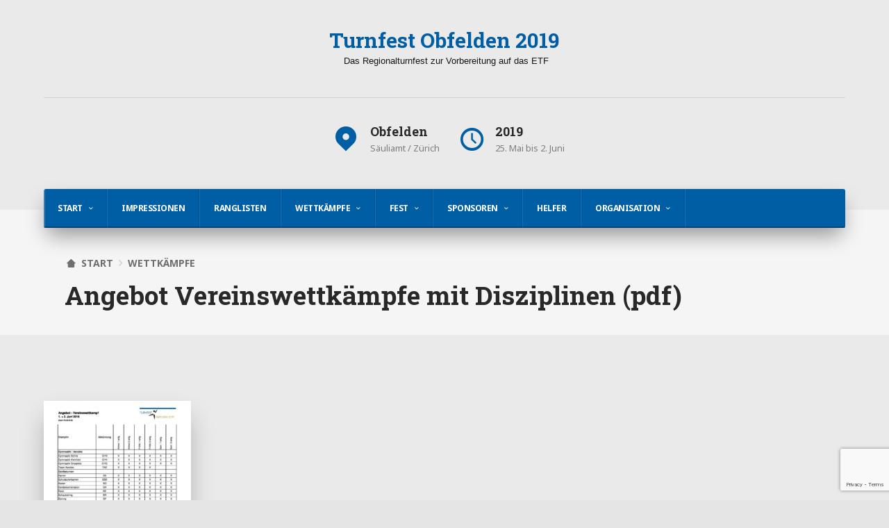

--- FILE ---
content_type: text/html; charset=UTF-8
request_url: https://www.obfelden2019.ch/wettkaempfe/wettkampfdisziplinen_2-wk_rtf19_v1-0/
body_size: 30131
content:
<!DOCTYPE html>
<html lang="de">
    <head>
        <meta charset="UTF-8" />
        <meta name="viewport" content="width=device-width, initial-scale=1" />
        <link rel="profile" href="http://gmpg.org/xfn/11" />
                <meta name='robots' content='index, follow, max-image-preview:large, max-snippet:-1, max-video-preview:-1' />
	<style>img:is([sizes="auto" i], [sizes^="auto," i]) { contain-intrinsic-size: 3000px 1500px }</style>
	
	<!-- This site is optimized with the Yoast SEO plugin v26.6 - https://yoast.com/wordpress/plugins/seo/ -->
	<title>Angebot Vereinswettkämpfe mit Disziplinen (pdf) - Turnfest Obfelden 2019</title>
	<link rel="canonical" href="https://www.obfelden2019.ch/wettkaempfe/wettkampfdisziplinen_2-wk_rtf19_v1-0/" />
	<meta property="og:locale" content="de_DE" />
	<meta property="og:type" content="article" />
	<meta property="og:title" content="Angebot Vereinswettkämpfe mit Disziplinen (pdf) - Turnfest Obfelden 2019" />
	<meta property="og:url" content="https://www.obfelden2019.ch/wettkaempfe/wettkampfdisziplinen_2-wk_rtf19_v1-0/" />
	<meta property="og:site_name" content="Turnfest Obfelden 2019" />
	<meta property="article:modified_time" content="2018-08-26T06:27:24+00:00" />
	<meta name="twitter:card" content="summary_large_image" />
	<script type="application/ld+json" class="yoast-schema-graph">{"@context":"https://schema.org","@graph":[{"@type":"WebPage","@id":"https://www.obfelden2019.ch/wettkaempfe/wettkampfdisziplinen_2-wk_rtf19_v1-0/","url":"https://www.obfelden2019.ch/wettkaempfe/wettkampfdisziplinen_2-wk_rtf19_v1-0/","name":"Angebot Vereinswettkämpfe mit Disziplinen (pdf) - Turnfest Obfelden 2019","isPartOf":{"@id":"https://www.obfelden2019.ch/#website"},"primaryImageOfPage":{"@id":"https://www.obfelden2019.ch/wettkaempfe/wettkampfdisziplinen_2-wk_rtf19_v1-0/#primaryimage"},"image":{"@id":"https://www.obfelden2019.ch/wettkaempfe/wettkampfdisziplinen_2-wk_rtf19_v1-0/#primaryimage"},"thumbnailUrl":"https://www.obfelden2019.ch/wp-content/uploads/2018/08/Wettkampfdisziplinen_2-WK_RTF19_v1-0-pdf.jpg","datePublished":"2018-08-26T06:26:12+00:00","dateModified":"2018-08-26T06:27:24+00:00","breadcrumb":{"@id":"https://www.obfelden2019.ch/wettkaempfe/wettkampfdisziplinen_2-wk_rtf19_v1-0/#breadcrumb"},"inLanguage":"de","potentialAction":[{"@type":"ReadAction","target":["https://www.obfelden2019.ch/wettkaempfe/wettkampfdisziplinen_2-wk_rtf19_v1-0/"]}]},{"@type":"ImageObject","inLanguage":"de","@id":"https://www.obfelden2019.ch/wettkaempfe/wettkampfdisziplinen_2-wk_rtf19_v1-0/#primaryimage","url":"https://www.obfelden2019.ch/wp-content/uploads/2018/08/Wettkampfdisziplinen_2-WK_RTF19_v1-0-pdf.jpg","contentUrl":"https://www.obfelden2019.ch/wp-content/uploads/2018/08/Wettkampfdisziplinen_2-WK_RTF19_v1-0-pdf.jpg"},{"@type":"BreadcrumbList","@id":"https://www.obfelden2019.ch/wettkaempfe/wettkampfdisziplinen_2-wk_rtf19_v1-0/#breadcrumb","itemListElement":[{"@type":"ListItem","position":1,"name":"Startseite","item":"https://www.obfelden2019.ch/"},{"@type":"ListItem","position":2,"name":"Wettkämpfe","item":"https://www.obfelden2019.ch/wettkaempfe/"},{"@type":"ListItem","position":3,"name":"Angebot Vereinswettkämpfe mit Disziplinen (pdf)"}]},{"@type":"WebSite","@id":"https://www.obfelden2019.ch/#website","url":"https://www.obfelden2019.ch/","name":"Turnfest Obfelden 2019","description":"Das Regionalturnfest zur Vorbereitung auf das ETF","publisher":{"@id":"https://www.obfelden2019.ch/#organization"},"potentialAction":[{"@type":"SearchAction","target":{"@type":"EntryPoint","urlTemplate":"https://www.obfelden2019.ch/?s={search_term_string}"},"query-input":{"@type":"PropertyValueSpecification","valueRequired":true,"valueName":"search_term_string"}}],"inLanguage":"de"},{"@type":"Organization","@id":"https://www.obfelden2019.ch/#organization","name":"Turnfest Obfelden 2019","url":"https://www.obfelden2019.ch/","logo":{"@type":"ImageObject","inLanguage":"de","@id":"https://www.obfelden2019.ch/#/schema/logo/image/","url":"https://www.obfelden2019.ch/wp-content/uploads/2017/04/cropped-logo-neu.png","contentUrl":"https://www.obfelden2019.ch/wp-content/uploads/2017/04/cropped-logo-neu.png","width":482,"height":168,"caption":"Turnfest Obfelden 2019"},"image":{"@id":"https://www.obfelden2019.ch/#/schema/logo/image/"}}]}</script>
	<!-- / Yoast SEO plugin. -->


<link rel='dns-prefetch' href='//stats.wp.com' />
<link rel='dns-prefetch' href='//v0.wordpress.com' />
<link rel="alternate" type="application/rss+xml" title="Turnfest Obfelden 2019 &raquo; Feed" href="https://www.obfelden2019.ch/feed/" />
<link rel="alternate" type="application/rss+xml" title="Turnfest Obfelden 2019 &raquo; Kommentar-Feed" href="https://www.obfelden2019.ch/comments/feed/" />
<script type="text/javascript">
/* <![CDATA[ */
window._wpemojiSettings = {"baseUrl":"https:\/\/s.w.org\/images\/core\/emoji\/16.0.1\/72x72\/","ext":".png","svgUrl":"https:\/\/s.w.org\/images\/core\/emoji\/16.0.1\/svg\/","svgExt":".svg","source":{"concatemoji":"https:\/\/www.obfelden2019.ch\/wp-includes\/js\/wp-emoji-release.min.js?ver=6.8.3"}};
/*! This file is auto-generated */
!function(s,n){var o,i,e;function c(e){try{var t={supportTests:e,timestamp:(new Date).valueOf()};sessionStorage.setItem(o,JSON.stringify(t))}catch(e){}}function p(e,t,n){e.clearRect(0,0,e.canvas.width,e.canvas.height),e.fillText(t,0,0);var t=new Uint32Array(e.getImageData(0,0,e.canvas.width,e.canvas.height).data),a=(e.clearRect(0,0,e.canvas.width,e.canvas.height),e.fillText(n,0,0),new Uint32Array(e.getImageData(0,0,e.canvas.width,e.canvas.height).data));return t.every(function(e,t){return e===a[t]})}function u(e,t){e.clearRect(0,0,e.canvas.width,e.canvas.height),e.fillText(t,0,0);for(var n=e.getImageData(16,16,1,1),a=0;a<n.data.length;a++)if(0!==n.data[a])return!1;return!0}function f(e,t,n,a){switch(t){case"flag":return n(e,"\ud83c\udff3\ufe0f\u200d\u26a7\ufe0f","\ud83c\udff3\ufe0f\u200b\u26a7\ufe0f")?!1:!n(e,"\ud83c\udde8\ud83c\uddf6","\ud83c\udde8\u200b\ud83c\uddf6")&&!n(e,"\ud83c\udff4\udb40\udc67\udb40\udc62\udb40\udc65\udb40\udc6e\udb40\udc67\udb40\udc7f","\ud83c\udff4\u200b\udb40\udc67\u200b\udb40\udc62\u200b\udb40\udc65\u200b\udb40\udc6e\u200b\udb40\udc67\u200b\udb40\udc7f");case"emoji":return!a(e,"\ud83e\udedf")}return!1}function g(e,t,n,a){var r="undefined"!=typeof WorkerGlobalScope&&self instanceof WorkerGlobalScope?new OffscreenCanvas(300,150):s.createElement("canvas"),o=r.getContext("2d",{willReadFrequently:!0}),i=(o.textBaseline="top",o.font="600 32px Arial",{});return e.forEach(function(e){i[e]=t(o,e,n,a)}),i}function t(e){var t=s.createElement("script");t.src=e,t.defer=!0,s.head.appendChild(t)}"undefined"!=typeof Promise&&(o="wpEmojiSettingsSupports",i=["flag","emoji"],n.supports={everything:!0,everythingExceptFlag:!0},e=new Promise(function(e){s.addEventListener("DOMContentLoaded",e,{once:!0})}),new Promise(function(t){var n=function(){try{var e=JSON.parse(sessionStorage.getItem(o));if("object"==typeof e&&"number"==typeof e.timestamp&&(new Date).valueOf()<e.timestamp+604800&&"object"==typeof e.supportTests)return e.supportTests}catch(e){}return null}();if(!n){if("undefined"!=typeof Worker&&"undefined"!=typeof OffscreenCanvas&&"undefined"!=typeof URL&&URL.createObjectURL&&"undefined"!=typeof Blob)try{var e="postMessage("+g.toString()+"("+[JSON.stringify(i),f.toString(),p.toString(),u.toString()].join(",")+"));",a=new Blob([e],{type:"text/javascript"}),r=new Worker(URL.createObjectURL(a),{name:"wpTestEmojiSupports"});return void(r.onmessage=function(e){c(n=e.data),r.terminate(),t(n)})}catch(e){}c(n=g(i,f,p,u))}t(n)}).then(function(e){for(var t in e)n.supports[t]=e[t],n.supports.everything=n.supports.everything&&n.supports[t],"flag"!==t&&(n.supports.everythingExceptFlag=n.supports.everythingExceptFlag&&n.supports[t]);n.supports.everythingExceptFlag=n.supports.everythingExceptFlag&&!n.supports.flag,n.DOMReady=!1,n.readyCallback=function(){n.DOMReady=!0}}).then(function(){return e}).then(function(){var e;n.supports.everything||(n.readyCallback(),(e=n.source||{}).concatemoji?t(e.concatemoji):e.wpemoji&&e.twemoji&&(t(e.twemoji),t(e.wpemoji)))}))}((window,document),window._wpemojiSettings);
/* ]]> */
</script>

<link rel='stylesheet' id='tempo-fontello-css' href='https://www.obfelden2019.ch/wp-content/themes/tempo/media/css/fontello.min.css?ver=0.0.30' type='text/css' media='all' />
<link rel='stylesheet' id='bootstrap-css' href='https://www.obfelden2019.ch/wp-content/themes/tempo/media/css/bootstrap.min.css?ver=0.0.30' type='text/css' media='all' />
<link rel='stylesheet' id='tempo-typography-css' href='https://www.obfelden2019.ch/wp-content/themes/tempo/media/css/typography.min.css?ver=0.0.30' type='text/css' media='all' />
<link rel='stylesheet' id='tempo-settings-css' href='https://www.obfelden2019.ch/wp-content/themes/tempo/media/css/settings.min.css?ver=0.0.30' type='text/css' media='all' />
<link rel='stylesheet' id='tempo-forms-css' href='https://www.obfelden2019.ch/wp-content/themes/tempo/media/css/forms.min.css?ver=0.0.30' type='text/css' media='all' />
<link rel='stylesheet' id='tempo-google-font-1-css' href='//fonts.googleapis.com/css?family=Roboto+Slab%3A400%2C700&#038;ver=0.0.30' type='text/css' media='all' />
<link rel='stylesheet' id='tempo-google-font-2-css' href='//fonts.googleapis.com/css?family=Noto+Sans%3A400%2C400i%2C700%2C700i&#038;subset=cyrillic%2Ccyrillic-ext%2Cdevanagari%2Cgreek%2Cgreek-ext%2Clatin-ext%2Cvietnamese&#038;ver=0.0.30' type='text/css' media='all' />
<link rel='stylesheet' id='tempo-header-css' href='https://www.obfelden2019.ch/wp-content/themes/tempo/media/css/header.min.css?ver=0.0.30' type='text/css' media='all' />
<link rel='stylesheet' id='tempo-menu-css' href='https://www.obfelden2019.ch/wp-content/themes/tempo/media/css/menu.min.css?ver=0.0.30' type='text/css' media='all' />
<link rel='stylesheet' id='tempo-blog-css' href='https://www.obfelden2019.ch/wp-content/themes/tempo/media/css/blog.min.css?ver=0.0.30' type='text/css' media='all' />
<link rel='stylesheet' id='tempo-article-css' href='https://www.obfelden2019.ch/wp-content/themes/tempo/media/css/article.min.css?ver=0.0.30' type='text/css' media='all' />
<link rel='stylesheet' id='tempo-single-css' href='https://www.obfelden2019.ch/wp-content/themes/tempo/media/css/single.min.css?ver=0.0.30' type='text/css' media='all' />
<link rel='stylesheet' id='tempo-asides-columns-css' href='https://www.obfelden2019.ch/wp-content/themes/tempo/media/css/asides-columns.min.css?ver=0.0.30' type='text/css' media='all' />
<link rel='stylesheet' id='tempo-widgets-css' href='https://www.obfelden2019.ch/wp-content/themes/tempo/media/css/widgets.min.css?ver=0.0.30' type='text/css' media='all' />
<link rel='stylesheet' id='tempo-comments-css' href='https://www.obfelden2019.ch/wp-content/themes/tempo/media/css/comments.min.css?ver=0.0.30' type='text/css' media='all' />
<link rel='stylesheet' id='tempo-footer-css' href='https://www.obfelden2019.ch/wp-content/themes/tempo/media/css/footer.min.css?ver=0.0.30' type='text/css' media='all' />
<link rel='stylesheet' id='tempo-shortcode-css' href='https://www.obfelden2019.ch/wp-content/themes/tempo/media/css/shortcode.min.css?ver=0.0.30' type='text/css' media='all' />
<link rel='stylesheet' id='tempo-settings-google-font-1-css' href='https://www.obfelden2019.ch/wp-content/themes/gardener/media/css/settings-google-font-1.min.css?ver=0.0.30' type='text/css' media='all' />
<link rel='stylesheet' id='tempo-settings-google-font-2-css' href='https://www.obfelden2019.ch/wp-content/themes/gardener/media/css/settings-google-font-2.min.css?ver=0.0.30' type='text/css' media='all' />
<link rel='stylesheet' id='zeon-tempo-header-css' href='https://www.obfelden2019.ch/wp-content/plugins/zeon/includes/tempo/media/css/header.css?ver=0.0.30' type='text/css' media='all' />
<link rel='stylesheet' id='zeon-tempo-comments-css' href='https://www.obfelden2019.ch/wp-content/plugins/zeon/includes/tempo/media/css/comments.css?ver=0.0.30' type='text/css' media='all' />
<link rel='stylesheet' id='zeon-tempo-shortcodes-css' href='https://www.obfelden2019.ch/wp-content/plugins/zeon/includes/tempo/media/css/shortcodes.css?ver=0.0.30' type='text/css' media='all' />
<link rel='stylesheet' id='zeon-gardener-slick-css' href='https://www.obfelden2019.ch/wp-content/plugins/zeon/includes/gardener/media/css/slick.css?ver=0.0.30' type='text/css' media='all' />
<link rel='stylesheet' id='zeon-gardener-header-css' href='https://www.obfelden2019.ch/wp-content/plugins/zeon/includes/gardener/media/css/header.css?ver=0.0.30' type='text/css' media='all' />
<link rel='stylesheet' id='zeon-gardener-slick-theme-css' href='https://www.obfelden2019.ch/wp-content/plugins/zeon/includes/gardener/media/css/slick-theme.css?ver=0.0.30' type='text/css' media='all' />
<link rel='stylesheet' id='zeon-gardener-blog-css' href='https://www.obfelden2019.ch/wp-content/plugins/zeon/includes/gardener/media/css/blog.css?ver=0.0.30' type='text/css' media='all' />
<link rel='stylesheet' id='zeon-gardener-shortcodes-css' href='https://www.obfelden2019.ch/wp-content/plugins/zeon/includes/gardener/media/css/shortcodes.css?ver=0.0.30' type='text/css' media='all' />
<link rel='stylesheet' id='zeon-gardener-smartphoto.min-css' href='https://www.obfelden2019.ch/wp-content/plugins/zeon/includes/gardener/media/css/smartphoto.min.css?ver=0.0.30' type='text/css' media='all' />
<link rel='stylesheet' id='tempo-style-css' href='https://www.obfelden2019.ch/wp-content/themes/tempo/style.css?ver=0.0.30' type='text/css' media='all' />
<!--[if IE]>
<link rel='stylesheet' id='tempo-ie-css' href='https://www.obfelden2019.ch/wp-content/themes/tempo/media/css/ie.min.css?ver=0.0.30' type='text/css' media='all' />
<![endif]-->
<style id='wp-emoji-styles-inline-css' type='text/css'>

	img.wp-smiley, img.emoji {
		display: inline !important;
		border: none !important;
		box-shadow: none !important;
		height: 1em !important;
		width: 1em !important;
		margin: 0 0.07em !important;
		vertical-align: -0.1em !important;
		background: none !important;
		padding: 0 !important;
	}
</style>
<link rel='stylesheet' id='wp-block-library-css' href='https://www.obfelden2019.ch/wp-includes/css/dist/block-library/style.min.css?ver=6.8.3' type='text/css' media='all' />
<style id='classic-theme-styles-inline-css' type='text/css'>
/*! This file is auto-generated */
.wp-block-button__link{color:#fff;background-color:#32373c;border-radius:9999px;box-shadow:none;text-decoration:none;padding:calc(.667em + 2px) calc(1.333em + 2px);font-size:1.125em}.wp-block-file__button{background:#32373c;color:#fff;text-decoration:none}
</style>
<link rel='stylesheet' id='mediaelement-css' href='https://www.obfelden2019.ch/wp-includes/js/mediaelement/mediaelementplayer-legacy.min.css?ver=4.2.17' type='text/css' media='all' />
<link rel='stylesheet' id='wp-mediaelement-css' href='https://www.obfelden2019.ch/wp-includes/js/mediaelement/wp-mediaelement.min.css?ver=6.8.3' type='text/css' media='all' />
<style id='jetpack-sharing-buttons-style-inline-css' type='text/css'>
.jetpack-sharing-buttons__services-list{display:flex;flex-direction:row;flex-wrap:wrap;gap:0;list-style-type:none;margin:5px;padding:0}.jetpack-sharing-buttons__services-list.has-small-icon-size{font-size:12px}.jetpack-sharing-buttons__services-list.has-normal-icon-size{font-size:16px}.jetpack-sharing-buttons__services-list.has-large-icon-size{font-size:24px}.jetpack-sharing-buttons__services-list.has-huge-icon-size{font-size:36px}@media print{.jetpack-sharing-buttons__services-list{display:none!important}}.editor-styles-wrapper .wp-block-jetpack-sharing-buttons{gap:0;padding-inline-start:0}ul.jetpack-sharing-buttons__services-list.has-background{padding:1.25em 2.375em}
</style>
<style id='global-styles-inline-css' type='text/css'>
:root{--wp--preset--aspect-ratio--square: 1;--wp--preset--aspect-ratio--4-3: 4/3;--wp--preset--aspect-ratio--3-4: 3/4;--wp--preset--aspect-ratio--3-2: 3/2;--wp--preset--aspect-ratio--2-3: 2/3;--wp--preset--aspect-ratio--16-9: 16/9;--wp--preset--aspect-ratio--9-16: 9/16;--wp--preset--color--black: #000000;--wp--preset--color--cyan-bluish-gray: #abb8c3;--wp--preset--color--white: #ffffff;--wp--preset--color--pale-pink: #f78da7;--wp--preset--color--vivid-red: #cf2e2e;--wp--preset--color--luminous-vivid-orange: #ff6900;--wp--preset--color--luminous-vivid-amber: #fcb900;--wp--preset--color--light-green-cyan: #7bdcb5;--wp--preset--color--vivid-green-cyan: #00d084;--wp--preset--color--pale-cyan-blue: #8ed1fc;--wp--preset--color--vivid-cyan-blue: #0693e3;--wp--preset--color--vivid-purple: #9b51e0;--wp--preset--gradient--vivid-cyan-blue-to-vivid-purple: linear-gradient(135deg,rgba(6,147,227,1) 0%,rgb(155,81,224) 100%);--wp--preset--gradient--light-green-cyan-to-vivid-green-cyan: linear-gradient(135deg,rgb(122,220,180) 0%,rgb(0,208,130) 100%);--wp--preset--gradient--luminous-vivid-amber-to-luminous-vivid-orange: linear-gradient(135deg,rgba(252,185,0,1) 0%,rgba(255,105,0,1) 100%);--wp--preset--gradient--luminous-vivid-orange-to-vivid-red: linear-gradient(135deg,rgba(255,105,0,1) 0%,rgb(207,46,46) 100%);--wp--preset--gradient--very-light-gray-to-cyan-bluish-gray: linear-gradient(135deg,rgb(238,238,238) 0%,rgb(169,184,195) 100%);--wp--preset--gradient--cool-to-warm-spectrum: linear-gradient(135deg,rgb(74,234,220) 0%,rgb(151,120,209) 20%,rgb(207,42,186) 40%,rgb(238,44,130) 60%,rgb(251,105,98) 80%,rgb(254,248,76) 100%);--wp--preset--gradient--blush-light-purple: linear-gradient(135deg,rgb(255,206,236) 0%,rgb(152,150,240) 100%);--wp--preset--gradient--blush-bordeaux: linear-gradient(135deg,rgb(254,205,165) 0%,rgb(254,45,45) 50%,rgb(107,0,62) 100%);--wp--preset--gradient--luminous-dusk: linear-gradient(135deg,rgb(255,203,112) 0%,rgb(199,81,192) 50%,rgb(65,88,208) 100%);--wp--preset--gradient--pale-ocean: linear-gradient(135deg,rgb(255,245,203) 0%,rgb(182,227,212) 50%,rgb(51,167,181) 100%);--wp--preset--gradient--electric-grass: linear-gradient(135deg,rgb(202,248,128) 0%,rgb(113,206,126) 100%);--wp--preset--gradient--midnight: linear-gradient(135deg,rgb(2,3,129) 0%,rgb(40,116,252) 100%);--wp--preset--font-size--small: 13px;--wp--preset--font-size--medium: 20px;--wp--preset--font-size--large: 36px;--wp--preset--font-size--x-large: 42px;--wp--preset--spacing--20: 0.44rem;--wp--preset--spacing--30: 0.67rem;--wp--preset--spacing--40: 1rem;--wp--preset--spacing--50: 1.5rem;--wp--preset--spacing--60: 2.25rem;--wp--preset--spacing--70: 3.38rem;--wp--preset--spacing--80: 5.06rem;--wp--preset--shadow--natural: 6px 6px 9px rgba(0, 0, 0, 0.2);--wp--preset--shadow--deep: 12px 12px 50px rgba(0, 0, 0, 0.4);--wp--preset--shadow--sharp: 6px 6px 0px rgba(0, 0, 0, 0.2);--wp--preset--shadow--outlined: 6px 6px 0px -3px rgba(255, 255, 255, 1), 6px 6px rgba(0, 0, 0, 1);--wp--preset--shadow--crisp: 6px 6px 0px rgba(0, 0, 0, 1);}:where(.is-layout-flex){gap: 0.5em;}:where(.is-layout-grid){gap: 0.5em;}body .is-layout-flex{display: flex;}.is-layout-flex{flex-wrap: wrap;align-items: center;}.is-layout-flex > :is(*, div){margin: 0;}body .is-layout-grid{display: grid;}.is-layout-grid > :is(*, div){margin: 0;}:where(.wp-block-columns.is-layout-flex){gap: 2em;}:where(.wp-block-columns.is-layout-grid){gap: 2em;}:where(.wp-block-post-template.is-layout-flex){gap: 1.25em;}:where(.wp-block-post-template.is-layout-grid){gap: 1.25em;}.has-black-color{color: var(--wp--preset--color--black) !important;}.has-cyan-bluish-gray-color{color: var(--wp--preset--color--cyan-bluish-gray) !important;}.has-white-color{color: var(--wp--preset--color--white) !important;}.has-pale-pink-color{color: var(--wp--preset--color--pale-pink) !important;}.has-vivid-red-color{color: var(--wp--preset--color--vivid-red) !important;}.has-luminous-vivid-orange-color{color: var(--wp--preset--color--luminous-vivid-orange) !important;}.has-luminous-vivid-amber-color{color: var(--wp--preset--color--luminous-vivid-amber) !important;}.has-light-green-cyan-color{color: var(--wp--preset--color--light-green-cyan) !important;}.has-vivid-green-cyan-color{color: var(--wp--preset--color--vivid-green-cyan) !important;}.has-pale-cyan-blue-color{color: var(--wp--preset--color--pale-cyan-blue) !important;}.has-vivid-cyan-blue-color{color: var(--wp--preset--color--vivid-cyan-blue) !important;}.has-vivid-purple-color{color: var(--wp--preset--color--vivid-purple) !important;}.has-black-background-color{background-color: var(--wp--preset--color--black) !important;}.has-cyan-bluish-gray-background-color{background-color: var(--wp--preset--color--cyan-bluish-gray) !important;}.has-white-background-color{background-color: var(--wp--preset--color--white) !important;}.has-pale-pink-background-color{background-color: var(--wp--preset--color--pale-pink) !important;}.has-vivid-red-background-color{background-color: var(--wp--preset--color--vivid-red) !important;}.has-luminous-vivid-orange-background-color{background-color: var(--wp--preset--color--luminous-vivid-orange) !important;}.has-luminous-vivid-amber-background-color{background-color: var(--wp--preset--color--luminous-vivid-amber) !important;}.has-light-green-cyan-background-color{background-color: var(--wp--preset--color--light-green-cyan) !important;}.has-vivid-green-cyan-background-color{background-color: var(--wp--preset--color--vivid-green-cyan) !important;}.has-pale-cyan-blue-background-color{background-color: var(--wp--preset--color--pale-cyan-blue) !important;}.has-vivid-cyan-blue-background-color{background-color: var(--wp--preset--color--vivid-cyan-blue) !important;}.has-vivid-purple-background-color{background-color: var(--wp--preset--color--vivid-purple) !important;}.has-black-border-color{border-color: var(--wp--preset--color--black) !important;}.has-cyan-bluish-gray-border-color{border-color: var(--wp--preset--color--cyan-bluish-gray) !important;}.has-white-border-color{border-color: var(--wp--preset--color--white) !important;}.has-pale-pink-border-color{border-color: var(--wp--preset--color--pale-pink) !important;}.has-vivid-red-border-color{border-color: var(--wp--preset--color--vivid-red) !important;}.has-luminous-vivid-orange-border-color{border-color: var(--wp--preset--color--luminous-vivid-orange) !important;}.has-luminous-vivid-amber-border-color{border-color: var(--wp--preset--color--luminous-vivid-amber) !important;}.has-light-green-cyan-border-color{border-color: var(--wp--preset--color--light-green-cyan) !important;}.has-vivid-green-cyan-border-color{border-color: var(--wp--preset--color--vivid-green-cyan) !important;}.has-pale-cyan-blue-border-color{border-color: var(--wp--preset--color--pale-cyan-blue) !important;}.has-vivid-cyan-blue-border-color{border-color: var(--wp--preset--color--vivid-cyan-blue) !important;}.has-vivid-purple-border-color{border-color: var(--wp--preset--color--vivid-purple) !important;}.has-vivid-cyan-blue-to-vivid-purple-gradient-background{background: var(--wp--preset--gradient--vivid-cyan-blue-to-vivid-purple) !important;}.has-light-green-cyan-to-vivid-green-cyan-gradient-background{background: var(--wp--preset--gradient--light-green-cyan-to-vivid-green-cyan) !important;}.has-luminous-vivid-amber-to-luminous-vivid-orange-gradient-background{background: var(--wp--preset--gradient--luminous-vivid-amber-to-luminous-vivid-orange) !important;}.has-luminous-vivid-orange-to-vivid-red-gradient-background{background: var(--wp--preset--gradient--luminous-vivid-orange-to-vivid-red) !important;}.has-very-light-gray-to-cyan-bluish-gray-gradient-background{background: var(--wp--preset--gradient--very-light-gray-to-cyan-bluish-gray) !important;}.has-cool-to-warm-spectrum-gradient-background{background: var(--wp--preset--gradient--cool-to-warm-spectrum) !important;}.has-blush-light-purple-gradient-background{background: var(--wp--preset--gradient--blush-light-purple) !important;}.has-blush-bordeaux-gradient-background{background: var(--wp--preset--gradient--blush-bordeaux) !important;}.has-luminous-dusk-gradient-background{background: var(--wp--preset--gradient--luminous-dusk) !important;}.has-pale-ocean-gradient-background{background: var(--wp--preset--gradient--pale-ocean) !important;}.has-electric-grass-gradient-background{background: var(--wp--preset--gradient--electric-grass) !important;}.has-midnight-gradient-background{background: var(--wp--preset--gradient--midnight) !important;}.has-small-font-size{font-size: var(--wp--preset--font-size--small) !important;}.has-medium-font-size{font-size: var(--wp--preset--font-size--medium) !important;}.has-large-font-size{font-size: var(--wp--preset--font-size--large) !important;}.has-x-large-font-size{font-size: var(--wp--preset--font-size--x-large) !important;}
:where(.wp-block-post-template.is-layout-flex){gap: 1.25em;}:where(.wp-block-post-template.is-layout-grid){gap: 1.25em;}
:where(.wp-block-columns.is-layout-flex){gap: 2em;}:where(.wp-block-columns.is-layout-grid){gap: 2em;}
:root :where(.wp-block-pullquote){font-size: 1.5em;line-height: 1.6;}
</style>
<link rel='stylesheet' id='contact-form-7-css' href='https://www.obfelden2019.ch/wp-content/plugins/contact-form-7/includes/css/styles.css?ver=6.1.4' type='text/css' media='all' />
<link rel='stylesheet' id='everlightbox-css' href='https://www.obfelden2019.ch/wp-content/plugins/everlightbox/public/css/everlightbox.css?ver=1.2.0' type='text/css' media='all' />
<link rel='stylesheet' id='sfbap1_socialfeed_style-css' href='https://www.obfelden2019.ch/wp-content/plugins/wp-social-feed/includes/../bower_components/social-feed/css/jquery.socialfeed.css?ver=1.0.0' type='text/css' media='all' />
<link rel='stylesheet' id='gardener-settings-css' href='https://www.obfelden2019.ch/wp-content/themes/gardener/media/css/settings.min.css?ver=0.0.30' type='text/css' media='all' />
<link rel='stylesheet' id='gardener-typography-css' href='https://www.obfelden2019.ch/wp-content/themes/gardener/media/css/typography.min.css?ver=0.0.30' type='text/css' media='all' />
<link rel='stylesheet' id='gardener-menu-css' href='https://www.obfelden2019.ch/wp-content/themes/gardener/media/css/menu.min.css?ver=0.0.30' type='text/css' media='all' />
<link rel='stylesheet' id='gardener-header-css' href='https://www.obfelden2019.ch/wp-content/themes/gardener/media/css/header.min.css?ver=0.0.30' type='text/css' media='all' />
<link rel='stylesheet' id='gardener-blog-css' href='https://www.obfelden2019.ch/wp-content/themes/gardener/media/css/blog.min.css?ver=0.0.30' type='text/css' media='all' />
<link rel='stylesheet' id='gardener-articles-css' href='https://www.obfelden2019.ch/wp-content/themes/gardener/media/css/articles.min.css?ver=0.0.30' type='text/css' media='all' />
<link rel='stylesheet' id='gardener-gallery-css' href='https://www.obfelden2019.ch/wp-content/themes/gardener/media/css/gallery.min.css?ver=0.0.30' type='text/css' media='all' />
<link rel='stylesheet' id='gardener-shortcodes-css' href='https://www.obfelden2019.ch/wp-content/themes/gardener/media/css/shortcodes.min.css?ver=0.0.30' type='text/css' media='all' />
<link rel='stylesheet' id='gardener-forms-css' href='https://www.obfelden2019.ch/wp-content/themes/gardener/media/css/forms.min.css?ver=0.0.30' type='text/css' media='all' />
<link rel='stylesheet' id='gardener-single-css' href='https://www.obfelden2019.ch/wp-content/themes/gardener/media/css/single.min.css?ver=0.0.30' type='text/css' media='all' />
<link rel='stylesheet' id='gardener-woocommerce-css' href='https://www.obfelden2019.ch/wp-content/themes/gardener/media/css/woocommerce.min.css?ver=0.0.30' type='text/css' media='all' />
<link rel='stylesheet' id='gardener-comments-css' href='https://www.obfelden2019.ch/wp-content/themes/gardener/media/css/comments.min.css?ver=0.0.30' type='text/css' media='all' />
<link rel='stylesheet' id='gardener-asides-columns-css' href='https://www.obfelden2019.ch/wp-content/themes/gardener/media/css/asides-columns.min.css?ver=0.0.30' type='text/css' media='all' />
<link rel='stylesheet' id='gardener-widgets-css' href='https://www.obfelden2019.ch/wp-content/themes/gardener/media/css/widgets.min.css?ver=0.0.30' type='text/css' media='all' />
<link rel='stylesheet' id='gardener-footer-css' href='https://www.obfelden2019.ch/wp-content/themes/gardener/media/css/footer.min.css?ver=0.0.30' type='text/css' media='all' />
<link rel='stylesheet' id='gardener-jetpack-css' href='https://www.obfelden2019.ch/wp-content/themes/gardener/media/css/jetpack.min.css?ver=0.0.30' type='text/css' media='all' />
<link rel='stylesheet' id='gardener-style-css' href='https://www.obfelden2019.ch/wp-content/themes/gardener/style.css?ver=0.0.30' type='text/css' media='all' />
<!--[if IE]>
<link rel='stylesheet' id='gardener-ie-css' href='https://www.obfelden2019.ch/wp-content/themes/gardener/media/css/ie.css?ver=0.0.30' type='text/css' media='all' />
<![endif]-->
<link rel='stylesheet' id='swifty-img-widget-widget-styles-css' href='https://www.obfelden2019.ch/wp-content/plugins/swifty-image-widget/css/widget.css?ver=6.8.3' type='text/css' media='all' />
<!--[if lt IE 9]>
<script type="text/javascript" src="https://www.obfelden2019.ch/wp-content/themes/tempo/media/js/respond.min.js?ver=0.0.30" id="respond-js"></script>
<![endif]-->
<!--[if lt IE 9]>
<script type="text/javascript" src="https://www.obfelden2019.ch/wp-content/themes/tempo/media/js/html5shiv.js?ver=0.0.30" id="html5shiv-js"></script>
<![endif]-->
<script type="text/javascript" src="https://www.obfelden2019.ch/wp-includes/js/jquery/jquery.min.js?ver=3.7.1" id="jquery-core-js"></script>
<script type="text/javascript" src="https://www.obfelden2019.ch/wp-includes/js/jquery/jquery-migrate.min.js?ver=3.4.1" id="jquery-migrate-js"></script>
<script type="text/javascript" src="https://www.obfelden2019.ch/wp-content/plugins/wp-social-feed/includes/../bower_components/codebird-js/codebird.js?ver=6.8.3" id="sfbap1_codebird-js"></script>
<script type="text/javascript" src="https://www.obfelden2019.ch/wp-content/plugins/wp-social-feed/includes/../bower_components/doT/doT.min.js?ver=6.8.3" id="sfbap1_doT-js"></script>
<script type="text/javascript" src="https://www.obfelden2019.ch/wp-content/plugins/wp-social-feed/includes/../bower_components/moment/min/moment.min.js?ver=6.8.3" id="sfbap1_moment-js"></script>
<script type="text/javascript" src="https://www.obfelden2019.ch/wp-content/plugins/wp-social-feed/includes/../bower_components/social-feed/js/jquery.socialfeed.js?ver=6.8.3" id="sfbap1_socialfeed-js"></script>
<script type="text/javascript" src="https://www.obfelden2019.ch/wp-content/plugins/wp-social-feed/includes/../bower_components/moment/locale/en-ca.js?ver=6.8.3" id="sfbap1_en-js"></script>
<link rel="https://api.w.org/" href="https://www.obfelden2019.ch/wp-json/" /><link rel="alternate" title="JSON" type="application/json" href="https://www.obfelden2019.ch/wp-json/wp/v2/media/826" /><link rel="EditURI" type="application/rsd+xml" title="RSD" href="https://www.obfelden2019.ch/xmlrpc.php?rsd" />
<meta name="generator" content="WordPress 6.8.3" />
<link rel='shortlink' href='https://wp.me/a8DF2C-dk' />
<link rel="alternate" title="oEmbed (JSON)" type="application/json+oembed" href="https://www.obfelden2019.ch/wp-json/oembed/1.0/embed?url=https%3A%2F%2Fwww.obfelden2019.ch%2Fwettkaempfe%2Fwettkampfdisziplinen_2-wk_rtf19_v1-0%2F" />
<link rel="alternate" title="oEmbed (XML)" type="text/xml+oembed" href="https://www.obfelden2019.ch/wp-json/oembed/1.0/embed?url=https%3A%2F%2Fwww.obfelden2019.ch%2Fwettkaempfe%2Fwettkampfdisziplinen_2-wk_rtf19_v1-0%2F&#038;format=xml" />
		<style>
			@font-face {
				font-family: "everlightbox-icons";
				src: url("https://www.obfelden2019.ch/wp-content/plugins/everlightbox/public/css/fonts/everlightbox-icons.eot");
				src: url("https://www.obfelden2019.ch/wp-content/plugins/everlightbox/public/css/fonts/everlightbox-icons.eot?#iefix") format("embedded-opentype"),
				url("https://www.obfelden2019.ch/wp-content/plugins/everlightbox/public/css/fonts/everlightbox-icons.woff") format("woff"),
				url("https://www.obfelden2019.ch/wp-content/plugins/everlightbox/public/css/fonts/everlightbox-icons.ttf") format("truetype"),
				url("https://www.obfelden2019.ch/wp-content/plugins/everlightbox/public/css/fonts/everlightbox-icons.svg#everlightbox-icons") format("svg");
				font-weight: normal;
				font-style: normal;

			}
			#everlightbox-slider .slide img,
			#everlightbox-slider .slide .everlightbox-video-container,
			#everlightbox-slider .slide .everlightbox-inline-container {
				max-width: calc(90% - 15px);
				max-height: calc(90% - 15px);
			}

			
			#everlightbox-slider .everlightbox-comments, 
			#everlightbox-slider .slide .everlightbox-button {
				font-size: 15px;
			}


						#everlightbox-slider .slide img {
				border-radius:4px;
			}
					</style>
		<script>
			var __everlightbox_conf = {
				facebookIcon: true,
				twitterIcon: true,
				pinterestIcon: true,
				houzzIcon: false,
				googleplusIcon: false,
				tumblrIcon: false,
				facebookLike: true,
				downloadIcon: false,
				fullscreenIcon: false,
				keyboard: !false,
				loopAtEnd: true,
				closeBg: true,
				anchorButtonsToEdges: true,
				facebookComments: true,
				facebookCommentCount: false			};
		</script>
			<style>img#wpstats{display:none}</style>
		




<style type="text/css" id="background">
    body{
        background-color: eaeaea;

            }
</style>

<style type="text/css" id="first-color">
    
        
                div.tempo-breadcrumbs nav.tempo-navigation ul.tempo-menu-list li a:hover,
        article.tempo-article.classic h2.tempo-title a:hover,
        article.tempo-article.classic div.tempo-meta.top a:not(.more-link):not(.tempo-btn):not(.btn):not(.button):hover,
        article.tempo-article.classic a.more-link:hover,
        div.tempo-comments-wrapper p.must-log-in a,
        input[type="submit"].btn-empty,
        input[type="button"].btn-empty,
        input[type="reset"].btn-empty,
        button.btn-empty,
        .button.btn-empty,
        .tempo-btn.btn-empty,
        .btn.btn-empty,
        input[type="submit"].btn-search.btn-empty,
        input[type="button"].btn-search.btn-empty,
        input[type="reset"].btn-search.btn-empty,
        button.btn-search.btn-empty,
        .button.btn-search.btn-empty,
        .tempo-btn.btn-search.btn-empty,
        .btn.btn-search.btn-empty,
        input[type="submit"].btn-header.btn-empty,
        input[type="button"].btn-header.btn-empty,
        input[type="reset"].btn-header.btn-empty,
        button.btn-header.btn-empty,
        .button.btn-header.btn-empty,
        .tempo-btn.btn-header.btn-empty,
        .btn.btn-header.btn-empty,
        input[type="submit"].btn-newsletter.btn-hover-empty:hover,
        input[type="button"].btn-newsletter.btn-hover-empty:hover,
        input[type="reset"].btn-newsletter.btn-hover-empty:hover,
        button.btn-newsletter.btn-hover-empty:hover,
        .button.btn-newsletter.btn-hover-empty:hover,
        .tempo-btn.btn-newsletter.btn-hover-empty:hover,
        .btn.btn-newsletter.btn-hover-empty:hover,
        input[type="submit"].btn-header.btn-2.btn-hover-empty:hover,
        input[type="button"].btn-header.btn-2.btn-hover-empty:hover,
        input[type="reset"].btn-header.btn-2.btn-hover-empty:hover,
        button.btn-header.btn-2.btn-hover-empty:hover,
        .button.btn-header.btn-2.btn-hover-empty:hover,
        .tempo-btn.btn-header.btn-2.btn-hover-empty:hover,
        .btn.btn-header.btn-2.btn-hover-empty:hover,
        input[type="submit"].btn-newsletter.btn-hover-empty:focus,
        input[type="button"].btn-newsletter.btn-hover-empty:focus,
        input[type="reset"].btn-newsletter.btn-hover-empty:focus,
        button.btn-newsletter.btn-hover-empty:focus,
        .button.btn-newsletter.btn-hover-empty:focus,
        .tempo-btn.btn-newsletter.btn-hover-empty:focus,
        .btn.btn-newsletter.btn-hover-empty:focus,
        input[type="submit"].btn-header.btn-2.btn-hover-empty:focus,
        input[type="button"].btn-header.btn-2.btn-hover-empty:focus,
        input[type="reset"].btn-header.btn-2.btn-hover-empty:focus,
        button.btn-header.btn-2.btn-hover-empty:focus,
        .button.btn-header.btn-2.btn-hover-empty:focus,
        .tempo-btn.btn-header.btn-2.btn-hover-empty:focus,
        .btn.btn-header.btn-2.btn-hover-empty:focus,
        input[type="submit"].btn-newsletter.btn-hover-empty.focus,
        input[type="button"].btn-newsletter.btn-hover-empty.focus,
        input[type="reset"].btn-newsletter.btn-hover-empty.focus,
        button.btn-newsletter.btn-hover-empty.focus,
        .button.btn-newsletter.btn-hover-empty.focus,
        .tempo-btn.btn-newsletter.btn-hover-empty.focus,
        .btn.btn-newsletter.btn-hover-empty.focus,
        input[type="submit"].btn-header.btn-2.btn-hover-empty.focus,
        input[type="button"].btn-header.btn-2.btn-hover-empty.focus,
        input[type="reset"].btn-header.btn-2.btn-hover-empty.focus,
        button.btn-header.btn-2.btn-hover-empty.focus,
        .button.btn-header.btn-2.btn-hover-empty.focus,
        .tempo-btn.btn-header.btn-2.btn-hover-empty.focus,
        .btn.btn-header.btn-2.btn-hover-empty.focus,
        input[type="submit"].btn-newsletter.btn-hover-empty:active,
        input[type="button"].btn-newsletter.btn-hover-empty:active,
        input[type="reset"].btn-newsletter.btn-hover-empty:active,
        button.btn-newsletter.btn-hover-empty:active,
        .button.btn-newsletter.btn-hover-empty:active,
        .tempo-btn.btn-newsletter.btn-hover-empty:active,
        .btn.btn-newsletter.btn-hover-empty:active,
        input[type="submit"].btn-header.btn-2.btn-hover-empty:active,
        input[type="button"].btn-header.btn-2.btn-hover-empty:active,
        input[type="reset"].btn-header.btn-2.btn-hover-empty:active,
        button.btn-header.btn-2.btn-hover-empty:active,
        .button.btn-header.btn-2.btn-hover-empty:active,
        .tempo-btn.btn-header.btn-2.btn-hover-empty:active,
        .btn.btn-header.btn-2.btn-hover-empty:active,
        input[type="submit"].btn-newsletter.btn-hover-empty.active,
        input[type="button"].btn-newsletter.btn-hover-empty.active,
        input[type="reset"].btn-newsletter.btn-hover-empty.active,
        button.btn-newsletter.btn-hover-empty.active,
        .button.btn-newsletter.btn-hover-empty.active,
        .tempo-btn.btn-newsletter.btn-hover-empty.active,
        .btn.btn-newsletter.btn-hover-empty.active,
        input[type="submit"].btn-header.btn-2.btn-hover-empty.active,
        input[type="button"].btn-header.btn-2.btn-hover-empty.active,
        input[type="reset"].btn-header.btn-2.btn-hover-empty.active,
        button.btn-header.btn-2.btn-hover-empty.active,
        .button.btn-header.btn-2.btn-hover-empty.active,
        .tempo-btn.btn-header.btn-2.btn-hover-empty.active,
        .btn.btn-header.btn-2.btn-hover-empty.active,
        input[type="submit"].btn-newsletter.btn-hover-empty:hover:focus,
        input[type="button"].btn-newsletter.btn-hover-empty:hover:focus,
        input[type="reset"].btn-newsletter.btn-hover-empty:hover:focus,
        button.btn-newsletter.btn-hover-empty:hover:focus,
        .button.btn-newsletter.btn-hover-empty:hover:focus,
        .tempo-btn.btn-newsletter.btn-hover-empty:hover:focus,
        .btn.btn-newsletter.btn-hover-empty:hover:focus,
        input[type="submit"].btn-header.btn-2.btn-hover-empty:hover:focus,
        input[type="button"].btn-header.btn-2.btn-hover-empty:hover:focus,
        input[type="reset"].btn-header.btn-2.btn-hover-empty:hover:focus,
        button.btn-header.btn-2.btn-hover-empty:hover:focus,
        .button.btn-header.btn-2.btn-hover-empty:hover:focus,
        .tempo-btn.btn-header.btn-2.btn-hover-empty:hover:focus,
        .btn.btn-header.btn-2.btn-hover-empty:hover:focus,
        input[type="submit"].btn-newsletter.btn-hover-empty:hover.focus,
        input[type="button"].btn-newsletter.btn-hover-empty:hover.focus,
        input[type="reset"].btn-newsletter.btn-hover-empty:hover.focus,
        button.btn-newsletter.btn-hover-empty:hover.focus,
        .button.btn-newsletter.btn-hover-empty:hover.focus,
        .tempo-btn.btn-newsletter.btn-hover-empty:hover.focus,
        .btn.btn-newsletter.btn-hover-empty:hover.focus,
        input[type="submit"].btn-header.btn-2.btn-hover-empty:hover.focus,
        input[type="button"].btn-header.btn-2.btn-hover-empty:hover.focus,
        input[type="reset"].btn-header.btn-2.btn-hover-empty:hover.focus,
        button.btn-header.btn-2.btn-hover-empty:hover.focus,
        .button.btn-header.btn-2.btn-hover-empty:hover.focus,
        .tempo-btn.btn-header.btn-2.btn-hover-empty:hover.focus,
        .btn.btn-header.btn-2.btn-hover-empty:hover.focus,
        input[type="submit"].btn-newsletter.btn-hover-empty:hover:active,
        input[type="button"].btn-newsletter.btn-hover-empty:hover:active,
        input[type="reset"].btn-newsletter.btn-hover-empty:hover:active,
        button.btn-newsletter.btn-hover-empty:hover:active,
        .button.btn-newsletter.btn-hover-empty:hover:active,
        .tempo-btn.btn-newsletter.btn-hover-empty:hover:active,
        .btn.btn-newsletter.btn-hover-empty:hover:active,
        input[type="submit"].btn-header.btn-2.btn-hover-empty:hover:active,
        input[type="button"].btn-header.btn-2.btn-hover-empty:hover:active,
        input[type="reset"].btn-header.btn-2.btn-hover-empty:hover:active,
        button.btn-header.btn-2.btn-hover-empty:hover:active,
        .button.btn-header.btn-2.btn-hover-empty:hover:active,
        .tempo-btn.btn-header.btn-2.btn-hover-empty:hover:active,
        .btn.btn-header.btn-2.btn-hover-empty:hover:active,
        input[type="submit"].btn-newsletter.btn-hover-empty:hover.active,
        input[type="button"].btn-newsletter.btn-hover-empty:hover.active,
        input[type="reset"].btn-newsletter.btn-hover-empty:hover.active,
        button.btn-newsletter.btn-hover-empty:hover.active,
        .button.btn-newsletter.btn-hover-empty:hover.active,
        .tempo-btn.btn-newsletter.btn-hover-empty:hover.active,
        .btn.btn-newsletter.btn-hover-empty:hover.active,
        input[type="submit"].btn-header.btn-2.btn-hover-empty:hover.active,
        input[type="button"].btn-header.btn-2.btn-hover-empty:hover.active,
        input[type="reset"].btn-header.btn-2.btn-hover-empty:hover.active,
        button.btn-header.btn-2.btn-hover-empty:hover.active,
        .button.btn-header.btn-2.btn-hover-empty:hover.active,
        .tempo-btn.btn-header.btn-2.btn-hover-empty:hover.active,
        .btn.btn-header.btn-2.btn-hover-empty:hover.active,
        input[type="submit"].btn-newsletter.btn-hover-empty:focus:active,
        input[type="button"].btn-newsletter.btn-hover-empty:focus:active,
        input[type="reset"].btn-newsletter.btn-hover-empty:focus:active,
        button.btn-newsletter.btn-hover-empty:focus:active,
        .button.btn-newsletter.btn-hover-empty:focus:active,
        .tempo-btn.btn-newsletter.btn-hover-empty:focus:active,
        .btn.btn-newsletter.btn-hover-empty:focus:active,
        input[type="submit"].btn-header.btn-2.btn-hover-empty:focus:active,
        input[type="button"].btn-header.btn-2.btn-hover-empty:focus:active,
        input[type="reset"].btn-header.btn-2.btn-hover-empty:focus:active,
        button.btn-header.btn-2.btn-hover-empty:focus:active,
        .button.btn-header.btn-2.btn-hover-empty:focus:active,
        .tempo-btn.btn-header.btn-2.btn-hover-empty:focus:active,
        .btn.btn-header.btn-2.btn-hover-empty:focus:active,
        input[type="submit"].btn-newsletter.btn-hover-empty:focus.active,
        input[type="button"].btn-newsletter.btn-hover-empty:focus.active,
        input[type="reset"].btn-newsletter.btn-hover-empty:focus.active,
        button.btn-newsletter.btn-hover-empty:focus.active,
        .button.btn-newsletter.btn-hover-empty:focus.active,
        .tempo-btn.btn-newsletter.btn-hover-empty:focus.active,
        .btn.btn-newsletter.btn-hover-empty:focus.active,
        input[type="submit"].btn-header.btn-2.btn-hover-empty:focus.active,
        input[type="button"].btn-header.btn-2.btn-hover-empty:focus.active,
        input[type="reset"].btn-header.btn-2.btn-hover-empty:focus.active,
        button.btn-header.btn-2.btn-hover-empty:focus.active,
        .button.btn-header.btn-2.btn-hover-empty:focus.active,
        .tempo-btn.btn-header.btn-2.btn-hover-empty:focus.active,
        .btn.btn-header.btn-2.btn-hover-empty:focus.active,
        input[type="submit"].btn-newsletter.btn-hover-empty.focus.active,
        input[type="button"].btn-newsletter.btn-hover-empty.focus.active,
        input[type="reset"].btn-newsletter.btn-hover-empty.focus.active,
        button.btn-newsletter.btn-hover-empty.focus.active,
        .button.btn-newsletter.btn-hover-empty.focus.active,
        .tempo-btn.btn-newsletter.btn-hover-empty.focus.active,
        .btn.btn-newsletter.btn-hover-empty.focus.active,
        input[type="submit"].btn-header.btn-2.btn-hover-empty.focus.active,
        input[type="button"].btn-header.btn-2.btn-hover-empty.focus.active,
        input[type="reset"].btn-header.btn-2.btn-hover-empty.focus.active,
        button.btn-header.btn-2.btn-hover-empty.focus.active,
        .button.btn-header.btn-2.btn-hover-empty.focus.active,
        .tempo-btn.btn-header.btn-2.btn-hover-empty.focus.active,
        .btn.btn-header.btn-2.btn-hover-empty.focus.active,
        div.gardener-header-tools div.tools-item div.tools-item-wrapper i,
        header.tempo-header div.tempo-topper div.tempo-site-identity a.tempo-site-title,
        article.tempo-article.classic div.tempo-meta-activity a:hover,
        article.tempo-article.classic div.tempo-meta-activity a:hover span,
        article.tempo-article.classic div.tempo-author a.author-website-url,
        article.tempo-article.grid div.tempo-content h3.tempo-title:hover a,
        div.tempo-gallery.services .tempo-gallery-item .tempo-gallery-content .tempo-gallery-title a:hover,
        div.tempo-gallery.features figure.tempo-gallery-item figcaption.tempo-gallery-content h3.tempo-gallery-title a:hover,
        div.tempo-gallery.story figure.tempo-gallery-item figcaption.tempo-gallery-content h3.tempo-gallery-title a:hover,
        aside:not(.dark-sidebars) div.widget a,
        aside:not(.dark-sidebars) div.widget.widget_pages li:hover:before,
        aside:not(.dark-sidebars) div.widget.widget_meta li:hover:before,
        aside:not(.dark-sidebars) div.widget.widget_categories li:hover:before,
        aside:not(.dark-sidebars) div.widget.widget_archive li:hover:before,
        aside:not(.dark-sidebars) div.widget.widget_nav_menu li:hover:before,
        aside:not(.dark-sidebars) div.widget.zeon_widget_categories li:hover:before,
        aside:not(.dark-sidebars) div.widget.tempo_widget_categories li:hover:before,
        aside:not(.dark-sidebars) div.widget.widget_recent_comments ul li a:hover,
        aside:not(.dark-sidebars) div.widget.widget_calendar div.calendar_wrap table td a,
        aside.header-sidebar div.widget.widget_pages ul li:hover:before,
        aside.header-sidebar div.widget.widget_nav_menu ul li:hover:before,
        aside.header-sidebar div.widget.widget_pages ul li a:hover,
        aside.header-sidebar div.widget.widget_nav_menu ul li a:hover,
        aside.sidebar-content-wrapper div.widget.zeon_widget_categories ul li a:hover,
        aside.sidebar-content-wrapper div.widget.tempo_widget_categories ul li a:hover,
        aside.tempo-footer.light-sidebars div.widget.widget_pages ul li:hover:before,
        aside.tempo-footer.light-sidebars div.widget.widget_nav_menu ul li:hover:before,
        aside.tempo-footer.light-sidebars div.widget.widget_pages ul li a:hover,
        aside.tempo-footer.light-sidebars div.widget.widget_nav_menu ul li a:hover,
        h1 .gardener-highlight,
        h2 .gardener-highlight,
        h3 .gardener-highlight,
        h4 .gardener-highlight,
        h5 .gardener-highlight,
        h6 .gardener-highlight,
        .hentry .tempo-hentry table a:hover:not(.more-link):not(.tempo-btn):not(.btn):not(.button),
        aside:not(.dark-sidebars) div.widget.zeon_widget_infobox .widget-title i,
        aside:not(.dark-sidebars) div.widget.zeon_widget_infobox a.read-more:hover,
        body .tempo-shortcode.testimonials h3.headline small,
        body .tempo-shortcode.testimonials div.testimonials-wrapper footer cite span,
        body .tempo-shortcode.testimonials i.tempo-icon-quote-left,
        body .tempo-shortcode.testimonials div.testimonials-wrapper.tempo-slideshow button.slick-prev:not(.btn-empty):not(.btn-hover-empty):hover,
        body .tempo-shortcode.testimonials div.testimonials-wrapper.tempo-slideshow button.slick-next:not(.btn-empty):not(.btn-hover-empty):hover,
        body .tempo-shortcode.testimonials div.testimonials-wrapper.tempo-slideshow button.slick-prev:not(.btn-empty):not(.btn-hover-empty):hover:before,
        body .tempo-shortcode.testimonials div.testimonials-wrapper.tempo-slideshow button.slick-next:not(.btn-empty):not(.btn-hover-empty):hover:before,
        body .tempo-shortcode.testimonials div.testimonials-wrapper.tempo-slideshow button.slick-prev:not(.btn-empty):not(.btn-hover-empty):hover::before,
        body .tempo-shortcode.testimonials div.testimonials-wrapper.tempo-slideshow button.slick-next:not(.btn-empty):not(.btn-hover-empty):hover::before,

        aside.tempo-footer.dark-sidebars div.widget.widget_pages ul li:hover:before,
        aside.tempo-footer.dark-sidebars div.widget.widget_meta ul li:hover:before,
        aside.tempo-footer.dark-sidebars div.widget.widget_categories ul li:hover:before,
        aside.tempo-footer.dark-sidebars div.widget.widget_archive ul li:hover:before,
        aside.tempo-footer.dark-sidebars div.widget.widget_nav_menu ul li:hover:before,
        aside.tempo-footer.dark-sidebars div.widget.zeon_widget_categories ul li:hover:before,
        aside.tempo-footer.dark-sidebars div.widget.tempo_widget_categories ul li:hover:before,
        aside:not(.dark-sidebars) div.widget.zeon_widget_comments ul li h5 a:hover,
        aside:not(.dark-sidebars) div.widget.zeon_widget_posts ul li h5 a:hover,
        aside:not(.dark-sidebars) div.widget.zeon_widget_posts_list ul li h5 a:hover,

        aside:not(.dark-sidebars) div.widget.widget_product_categories li:hover:before,
        .woocommerce aside:not(.dark-sidebars) div.widget.widget_rating_filter ul li a:hover,
        .woocommerce aside div.widget.woocommerce ul li div.star-rating,
        .woocommerce div.product div.woocommerce-tabs.wc-tabs-wrapper ul.tabs.wc-tabs li.active a,
        .woocommerce div.product div.woocommerce-tabs.wc-tabs-wrapper ul.tabs.wc-tabs li.active:hover a,
        .woocommerce div.product div.woocommerce-tabs.wc-tabs-wrapper ul.tabs.wc-tabs li.active a:hover,
        .woocommerce div.product div.woocommerce-tabs.wc-tabs-wrapper ul.tabs.wc-tabs li.active:hover a:hover,
        .woocommerce div.product div.woocommerce-product-rating div.star-rating span,
        .woocommerce div.product div.woocommerce-product-rating div.star-rating span:before,
        .woocommerce div.product div.yith-wcwl-add-to-wishlist div.yith-wcwl-wishlistexistsbrowse a,
        .woocommerce div.product div.woocommerce-tabs.wc-tabs-wrapper ul.tabs.wc-tabs li a:hover,
        .woocommerce #reviews #comments ol.commentlist li div.comment-text div.star-rating span,
        .woocommerce p.stars:hover a,
        .hentry .tempo-hentry nav.woocommerce-MyAccount-navigation ul li a:hover,
        header.tempo-header div.gardener-woocommerce-wrapper nav ul.gardener-woocommerce-user-menu li a:hover,


        div.price-quantity-wrapper .price-quantity a:hover,
        div.price-quantity-wrapper .price-quantity a.current{
            color: #005ea4;
        }

        aside.tempo-footer.dark-sidebars div.widget a,
        aside.tempo-footer.dark-sidebars div.widget.zeon_widget_infobox h5.widget-title i,
        aside.tempo-footer.dark-sidebars div.widget.zeon_widget_comments ul li h5 a:hover,
        aside.tempo-footer.dark-sidebars div.widget.zeon_widget_posts ul li h5 a:hover,
        aside.tempo-footer.dark-sidebars div.widget.zeon_widget_posts_list ul li h5 a:hover,

        div.tempo-topper-nav a.gardener-quote{
            color: #3290d6;
        }

                article.tempo-article.classic div.tempo-categories a:not(.more-link):not(.tempo-btn):not(.btn):not(.button),
        article.tempo-article.grid div.tempo-categories a,
        article.tempo-article.portfolio div.tempo-categories a,
        article.tempo-article.grid div.tempo-categories a:not(.more-link):not(.tempo-btn):not(.btn):not(.button),
        article.tempo-article.portfolio div.tempo-categories a:not(.more-link):not(.tempo-btn):not(.btn):not(.button),

        div.tempo-comments-wrapper div.comment-respond form.comment-form div.textarea p.comment-form-comment textarea:focus,
        div.tempo-comments-wrapper div.comment-respond form.comment-form div.textarea p.comment-form-comment textarea:active,
        div.tempo-comments-wrapper div.comment-respond form.comment-form div.textarea p.comment-form-comment textarea.focus,
        div.tempo-comments-wrapper div.comment-respond form.comment-form div.textarea p.comment-form-comment textarea.active
        div.tempo-comments-wrapper div.comment-respond form.comment-form p.input input:focus,
        div.tempo-comments-wrapper div.comment-respond form.comment-form p.input input:active,
        div.tempo-comments-wrapper div.comment-respond form.comment-form p.input input.focus,
        div.tempo-comments-wrapper div.comment-respond form.comment-form p.input input.active,
        input[type="submit"],
        input[type="button"],
        input[type="reset"],
        button,
        .button,
        .tempo-btn,
        .btn,
        input[type="submit"].btn-search,
        input[type="button"].btn-search,
        input[type="reset"].btn-search,
        button.btn-search,
        .button.btn-search,
        .tempo-btn.btn-search,
        .btn.btn-search,
        input[type="submit"].btn-header,
        input[type="button"].btn-header,
        input[type="reset"].btn-header,
        button.btn-header,
        .button.btn-header,
        .tempo-btn.btn-header,
        .btn.btn-header,
        input[type="submit"].btn-newsletter:hover,
        input[type="button"].btn-newsletter:hover,
        input[type="reset"].btn-newsletter:hover,
        button.btn-newsletter:hover,
        .button.btn-newsletter:hover,
        .tempo-btn.btn-newsletter:hover,
        .btn.btn-newsletter:hover,
        input[type="submit"].btn-header.btn-2:hover,
        input[type="button"].btn-header.btn-2:hover,
        input[type="reset"].btn-header.btn-2:hover,
        button.btn-header.btn-2:hover,
        .button.btn-header.btn-2:hover,
        .tempo-btn.btn-header.btn-2:hover,
        .btn.btn-header.btn-2:hover,
        input[type="submit"].btn-newsletter:focus,
        input[type="button"].btn-newsletter:focus,
        input[type="reset"].btn-newsletter:focus,
        button.btn-newsletter:focus,
        .button.btn-newsletter:focus,
        .tempo-btn.btn-newsletter:focus,
        .btn.btn-newsletter:focus,
        input[type="submit"].btn-header.btn-2:focus,
        input[type="button"].btn-header.btn-2:focus,
        input[type="reset"].btn-header.btn-2:focus,
        button.btn-header.btn-2:focus,
        .button.btn-header.btn-2:focus,
        .tempo-btn.btn-header.btn-2:focus,
        .btn.btn-header.btn-2:focus,
        input[type="submit"].btn-newsletter.focus,
        input[type="button"].btn-newsletter.focus,
        input[type="reset"].btn-newsletter.focus,
        button.btn-newsletter.focus,
        .button.btn-newsletter.focus,
        .tempo-btn.btn-newsletter.focus,
        .btn.btn-newsletter.focus,
        input[type="submit"].btn-header.btn-2.focus,
        input[type="button"].btn-header.btn-2.focus,
        input[type="reset"].btn-header.btn-2.focus,
        button.btn-header.btn-2.focus,
        .button.btn-header.btn-2.focus,
        .tempo-btn.btn-header.btn-2.focus,
        .btn.btn-header.btn-2.focus,
        input[type="submit"].btn-newsletter:active,
        input[type="button"].btn-newsletter:active,
        input[type="reset"].btn-newsletter:active,
        button.btn-newsletter:active,
        .button.btn-newsletter:active,
        .tempo-btn.btn-newsletter:active,
        .btn.btn-newsletter:active,
        input[type="submit"].btn-header.btn-2:active,
        input[type="button"].btn-header.btn-2:active,
        input[type="reset"].btn-header.btn-2:active,
        button.btn-header.btn-2:active,
        .button.btn-header.btn-2:active,
        .tempo-btn.btn-header.btn-2:active,
        .btn.btn-header.btn-2:active,
        input[type="submit"].btn-newsletter.active,
        input[type="button"].btn-newsletter.active,
        input[type="reset"].btn-newsletter.active,
        button.btn-newsletter.active,
        .button.btn-newsletter.active,
        .tempo-btn.btn-newsletter.active,
        .btn.btn-newsletter.active,
        input[type="submit"].btn-header.btn-2.active,
        input[type="button"].btn-header.btn-2.active,
        input[type="reset"].btn-header.btn-2.active,
        button.btn-header.btn-2.active,
        .button.btn-header.btn-2.active,
        .tempo-btn.btn-header.btn-2.active,
        .btn.btn-header.btn-2.active,
        input[type="submit"].btn-newsletter:hover:focus,
        input[type="button"].btn-newsletter:hover:focus,
        input[type="reset"].btn-newsletter:hover:focus,
        button.btn-newsletter:hover:focus,
        .button.btn-newsletter:hover:focus,
        .tempo-btn.btn-newsletter:hover:focus,
        .btn.btn-newsletter:hover:focus,
        input[type="submit"].btn-header.btn-2:hover:focus,
        input[type="button"].btn-header.btn-2:hover:focus,
        input[type="reset"].btn-header.btn-2:hover:focus,
        button.btn-header.btn-2:hover:focus,
        .button.btn-header.btn-2:hover:focus,
        .tempo-btn.btn-header.btn-2:hover:focus,
        .btn.btn-header.btn-2:hover:focus,
        input[type="submit"].btn-newsletter:hover.focus,
        input[type="button"].btn-newsletter:hover.focus,
        input[type="reset"].btn-newsletter:hover.focus,
        button.btn-newsletter:hover.focus,
        .button.btn-newsletter:hover.focus,
        .tempo-btn.btn-newsletter:hover.focus,
        .btn.btn-newsletter:hover.focus,
        input[type="submit"].btn-header.btn-2:hover.focus,
        input[type="button"].btn-header.btn-2:hover.focus,
        input[type="reset"].btn-header.btn-2:hover.focus,
        button.btn-header.btn-2:hover.focus,
        .button.btn-header.btn-2:hover.focus,
        .tempo-btn.btn-header.btn-2:hover.focus,
        .btn.btn-header.btn-2:hover.focus,
        input[type="submit"].btn-newsletter:hover:active,
        input[type="button"].btn-newsletter:hover:active,
        input[type="reset"].btn-newsletter:hover:active,
        button.btn-newsletter:hover:active,
        .button.btn-newsletter:hover:active,
        .tempo-btn.btn-newsletter:hover:active,
        .btn.btn-newsletter:hover:active,
        input[type="submit"].btn-header.btn-2:hover:active,
        input[type="button"].btn-header.btn-2:hover:active,
        input[type="reset"].btn-header.btn-2:hover:active,
        button.btn-header.btn-2:hover:active,
        .button.btn-header.btn-2:hover:active,
        .tempo-btn.btn-header.btn-2:hover:active,
        .btn.btn-header.btn-2:hover:active,
        input[type="submit"].btn-newsletter:hover.active,
        input[type="button"].btn-newsletter:hover.active,
        input[type="reset"].btn-newsletter:hover.active,
        button.btn-newsletter:hover.active,
        .button.btn-newsletter:hover.active,
        .tempo-btn.btn-newsletter:hover.active,
        .btn.btn-newsletter:hover.active,
        input[type="submit"].btn-header.btn-2:hover.active,
        input[type="button"].btn-header.btn-2:hover.active,
        input[type="reset"].btn-header.btn-2:hover.active,
        button.btn-header.btn-2:hover.active,
        .button.btn-header.btn-2:hover.active,
        .tempo-btn.btn-header.btn-2:hover.active,
        .btn.btn-header.btn-2:hover.active,
        input[type="submit"].btn-newsletter:focus:active,
        input[type="button"].btn-newsletter:focus:active,
        input[type="reset"].btn-newsletter:focus:active,
        button.btn-newsletter:focus:active,
        .button.btn-newsletter:focus:active,
        .tempo-btn.btn-newsletter:focus:active,
        .btn.btn-newsletter:focus:active,
        input[type="submit"].btn-header.btn-2:focus:active,
        input[type="button"].btn-header.btn-2:focus:active,
        input[type="reset"].btn-header.btn-2:focus:active,
        button.btn-header.btn-2:focus:active,
        .button.btn-header.btn-2:focus:active,
        .tempo-btn.btn-header.btn-2:focus:active,
        .btn.btn-header.btn-2:focus:active,
        input[type="submit"].btn-newsletter:focus.active,
        input[type="button"].btn-newsletter:focus.active,
        input[type="reset"].btn-newsletter:focus.active,
        button.btn-newsletter:focus.active,
        .button.btn-newsletter:focus.active,
        .tempo-btn.btn-newsletter:focus.active,
        .btn.btn-newsletter:focus.active,
        input[type="submit"].btn-header.btn-2:focus.active,
        input[type="button"].btn-header.btn-2:focus.active,
        input[type="reset"].btn-header.btn-2:focus.active,
        button.btn-header.btn-2:focus.active,
        .button.btn-header.btn-2:focus.active,
        .tempo-btn.btn-header.btn-2:focus.active,
        .btn.btn-header.btn-2:focus.active,
        input[type="submit"].btn-newsletter.focus.active,
        input[type="button"].btn-newsletter.focus.active,
        input[type="reset"].btn-newsletter.focus.active,
        button.btn-newsletter.focus.active,
        .button.btn-newsletter.focus.active,
        .tempo-btn.btn-newsletter.focus.active,
        .btn.btn-newsletter.focus.active,
        input[type="submit"].btn-header.btn-2.focus.active,
        input[type="button"].btn-header.btn-2.focus.active,
        input[type="reset"].btn-header.btn-2.focus.active,
        button.btn-header.btn-2.focus.active,
        .button.btn-header.btn-2.focus.active,
        .tempo-btn.btn-header.btn-2.focus.active,
        .btn.btn-header.btn-2.focus.active,
        input[type="submit"].btn-newsletter.btn-empty:hover,
        input[type="button"].btn-newsletter.btn-empty:hover,
        input[type="reset"].btn-newsletter.btn-empty:hover,
        button.btn-newsletter.btn-empty:hover,
        .button.btn-newsletter.btn-empty:hover,
        .tempo-btn.btn-newsletter.btn-empty:hover,
        .btn.btn-newsletter.btn-empty:hover,
        input[type="submit"].btn-header.btn-2.btn-empty:hover,
        input[type="button"].btn-header.btn-2.btn-empty:hover,
        input[type="reset"].btn-header.btn-2.btn-empty:hover,
        button.btn-header.btn-2.btn-empty:hover,
        .button.btn-header.btn-2.btn-empty:hover,
        .tempo-btn.btn-header.btn-2.btn-empty:hover,
        .btn.btn-header.btn-2.btn-empty:hover,
        input[type="submit"].btn-newsletter.btn-empty:focus,
        input[type="button"].btn-newsletter.btn-empty:focus,
        input[type="reset"].btn-newsletter.btn-empty:focus,
        button.btn-newsletter.btn-empty:focus,
        .button.btn-newsletter.btn-empty:focus,
        .tempo-btn.btn-newsletter.btn-empty:focus,
        .btn.btn-newsletter.btn-empty:focus,
        input[type="submit"].btn-header.btn-2.btn-empty:focus,
        input[type="button"].btn-header.btn-2.btn-empty:focus,
        input[type="reset"].btn-header.btn-2.btn-empty:focus,
        button.btn-header.btn-2.btn-empty:focus,
        .button.btn-header.btn-2.btn-empty:focus,
        .tempo-btn.btn-header.btn-2.btn-empty:focus,
        .btn.btn-header.btn-2.btn-empty:focus,
        input[type="submit"].btn-newsletter.btn-empty.focus,
        input[type="button"].btn-newsletter.btn-empty.focus,
        input[type="reset"].btn-newsletter.btn-empty.focus,
        button.btn-newsletter.btn-empty.focus,
        .button.btn-newsletter.btn-empty.focus,
        .tempo-btn.btn-newsletter.btn-empty.focus,
        .btn.btn-newsletter.btn-empty.focus,
        input[type="submit"].btn-header.btn-2.btn-empty.focus,
        input[type="button"].btn-header.btn-2.btn-empty.focus,
        input[type="reset"].btn-header.btn-2.btn-empty.focus,
        button.btn-header.btn-2.btn-empty.focus,
        .button.btn-header.btn-2.btn-empty.focus,
        .tempo-btn.btn-header.btn-2.btn-empty.focus,
        .btn.btn-header.btn-2.btn-empty.focus,
        input[type="submit"].btn-newsletter.btn-empty:active,
        input[type="button"].btn-newsletter.btn-empty:active,
        input[type="reset"].btn-newsletter.btn-empty:active,
        button.btn-newsletter.btn-empty:active,
        .button.btn-newsletter.btn-empty:active,
        .tempo-btn.btn-newsletter.btn-empty:active,
        .btn.btn-newsletter.btn-empty:active,
        input[type="submit"].btn-header.btn-2.btn-empty:active,
        input[type="button"].btn-header.btn-2.btn-empty:active,
        input[type="reset"].btn-header.btn-2.btn-empty:active,
        button.btn-header.btn-2.btn-empty:active,
        .button.btn-header.btn-2.btn-empty:active,
        .tempo-btn.btn-header.btn-2.btn-empty:active,
        .btn.btn-header.btn-2.btn-empty:active,
        input[type="submit"].btn-newsletter.btn-empty.active,
        input[type="button"].btn-newsletter.btn-empty.active,
        input[type="reset"].btn-newsletter.btn-empty.active,
        button.btn-newsletter.btn-empty.active,
        .button.btn-newsletter.btn-empty.active,
        .tempo-btn.btn-newsletter.btn-empty.active,
        .btn.btn-newsletter.btn-empty.active,
        input[type="submit"].btn-header.btn-2.btn-empty.active,
        input[type="button"].btn-header.btn-2.btn-empty.active,
        input[type="reset"].btn-header.btn-2.btn-empty.active,
        button.btn-header.btn-2.btn-empty.active,
        .button.btn-header.btn-2.btn-empty.active,
        .tempo-btn.btn-header.btn-2.btn-empty.active,
        .btn.btn-header.btn-2.btn-empty.active,
        input[type="submit"].btn-newsletter.btn-empty:hover:focus,
        input[type="button"].btn-newsletter.btn-empty:hover:focus,
        input[type="reset"].btn-newsletter.btn-empty:hover:focus,
        button.btn-newsletter.btn-empty:hover:focus,
        .button.btn-newsletter.btn-empty:hover:focus,
        .tempo-btn.btn-newsletter.btn-empty:hover:focus,
        .btn.btn-newsletter.btn-empty:hover:focus,
        input[type="submit"].btn-header.btn-2.btn-empty:hover:focus,
        input[type="button"].btn-header.btn-2.btn-empty:hover:focus,
        input[type="reset"].btn-header.btn-2.btn-empty:hover:focus,
        button.btn-header.btn-2.btn-empty:hover:focus,
        .button.btn-header.btn-2.btn-empty:hover:focus,
        .tempo-btn.btn-header.btn-2.btn-empty:hover:focus,
        .btn.btn-header.btn-2.btn-empty:hover:focus,
        input[type="submit"].btn-newsletter.btn-empty:hover.focus,
        input[type="button"].btn-newsletter.btn-empty:hover.focus,
        input[type="reset"].btn-newsletter.btn-empty:hover.focus,
        button.btn-newsletter.btn-empty:hover.focus,
        .button.btn-newsletter.btn-empty:hover.focus,
        .tempo-btn.btn-newsletter.btn-empty:hover.focus,
        .btn.btn-newsletter.btn-empty:hover.focus,
        input[type="submit"].btn-header.btn-2.btn-empty:hover.focus,
        input[type="button"].btn-header.btn-2.btn-empty:hover.focus,
        input[type="reset"].btn-header.btn-2.btn-empty:hover.focus,
        button.btn-header.btn-2.btn-empty:hover.focus,
        .button.btn-header.btn-2.btn-empty:hover.focus,
        .tempo-btn.btn-header.btn-2.btn-empty:hover.focus,
        .btn.btn-header.btn-2.btn-empty:hover.focus,
        input[type="submit"].btn-newsletter.btn-empty:hover:active,
        input[type="button"].btn-newsletter.btn-empty:hover:active,
        input[type="reset"].btn-newsletter.btn-empty:hover:active,
        button.btn-newsletter.btn-empty:hover:active,
        .button.btn-newsletter.btn-empty:hover:active,
        .tempo-btn.btn-newsletter.btn-empty:hover:active,
        .btn.btn-newsletter.btn-empty:hover:active,
        input[type="submit"].btn-header.btn-2.btn-empty:hover:active,
        input[type="button"].btn-header.btn-2.btn-empty:hover:active,
        input[type="reset"].btn-header.btn-2.btn-empty:hover:active,
        button.btn-header.btn-2.btn-empty:hover:active,
        .button.btn-header.btn-2.btn-empty:hover:active,
        .tempo-btn.btn-header.btn-2.btn-empty:hover:active,
        .btn.btn-header.btn-2.btn-empty:hover:active,
        input[type="submit"].btn-newsletter.btn-empty:hover.active,
        input[type="button"].btn-newsletter.btn-empty:hover.active,
        input[type="reset"].btn-newsletter.btn-empty:hover.active,
        button.btn-newsletter.btn-empty:hover.active,
        .button.btn-newsletter.btn-empty:hover.active,
        .tempo-btn.btn-newsletter.btn-empty:hover.active,
        .btn.btn-newsletter.btn-empty:hover.active,
        input[type="submit"].btn-header.btn-2.btn-empty:hover.active,
        input[type="button"].btn-header.btn-2.btn-empty:hover.active,
        input[type="reset"].btn-header.btn-2.btn-empty:hover.active,
        button.btn-header.btn-2.btn-empty:hover.active,
        .button.btn-header.btn-2.btn-empty:hover.active,
        .tempo-btn.btn-header.btn-2.btn-empty:hover.active,
        .btn.btn-header.btn-2.btn-empty:hover.active,
        input[type="submit"].btn-newsletter.btn-empty:focus:active,
        input[type="button"].btn-newsletter.btn-empty:focus:active,
        input[type="reset"].btn-newsletter.btn-empty:focus:active,
        button.btn-newsletter.btn-empty:focus:active,
        .button.btn-newsletter.btn-empty:focus:active,
        .tempo-btn.btn-newsletter.btn-empty:focus:active,
        .btn.btn-newsletter.btn-empty:focus:active,
        input[type="submit"].btn-header.btn-2.btn-empty:focus:active,
        input[type="button"].btn-header.btn-2.btn-empty:focus:active,
        input[type="reset"].btn-header.btn-2.btn-empty:focus:active,
        button.btn-header.btn-2.btn-empty:focus:active,
        .button.btn-header.btn-2.btn-empty:focus:active,
        .tempo-btn.btn-header.btn-2.btn-empty:focus:active,
        .btn.btn-header.btn-2.btn-empty:focus:active,
        input[type="submit"].btn-newsletter.btn-empty:focus.active,
        input[type="button"].btn-newsletter.btn-empty:focus.active,
        input[type="reset"].btn-newsletter.btn-empty:focus.active,
        button.btn-newsletter.btn-empty:focus.active,
        .button.btn-newsletter.btn-empty:focus.active,
        .tempo-btn.btn-newsletter.btn-empty:focus.active,
        .btn.btn-newsletter.btn-empty:focus.active,
        input[type="submit"].btn-header.btn-2.btn-empty:focus.active,
        input[type="button"].btn-header.btn-2.btn-empty:focus.active,
        input[type="reset"].btn-header.btn-2.btn-empty:focus.active,
        button.btn-header.btn-2.btn-empty:focus.active,
        .button.btn-header.btn-2.btn-empty:focus.active,
        .tempo-btn.btn-header.btn-2.btn-empty:focus.active,
        .btn.btn-header.btn-2.btn-empty:focus.active,
        input[type="submit"].btn-newsletter.btn-empty.focus.active,
        input[type="button"].btn-newsletter.btn-empty.focus.active,
        input[type="reset"].btn-newsletter.btn-empty.focus.active,
        button.btn-newsletter.btn-empty.focus.active,
        .button.btn-newsletter.btn-empty.focus.active,
        .tempo-btn.btn-newsletter.btn-empty.focus.active,
        .btn.btn-newsletter.btn-empty.focus.active,
        input[type="submit"].btn-header.btn-2.btn-empty.focus.active,
        input[type="button"].btn-header.btn-2.btn-empty.focus.active,
        input[type="reset"].btn-header.btn-2.btn-empty.focus.active,
        button.btn-header.btn-2.btn-empty.focus.active,
        .button.btn-header.btn-2.btn-empty.focus.active,
        .tempo-btn.btn-header.btn-2.btn-empty.focus.active,
        .btn.btn-header.btn-2.btn-empty.focus.active,
        input[type="submit"].btn-newsletter.btn-hover-empty:hover,
        input[type="button"].btn-newsletter.btn-hover-empty:hover,
        input[type="reset"].btn-newsletter.btn-hover-empty:hover,
        button.btn-newsletter.btn-hover-empty:hover,
        .button.btn-newsletter.btn-hover-empty:hover,
        .tempo-btn.btn-newsletter.btn-hover-empty:hover,
        .btn.btn-newsletter.btn-hover-empty:hover,
        input[type="submit"].btn-header.btn-2.btn-hover-empty:hover,
        input[type="button"].btn-header.btn-2.btn-hover-empty:hover,
        input[type="reset"].btn-header.btn-2.btn-hover-empty:hover,
        button.btn-header.btn-2.btn-hover-empty:hover,
        .button.btn-header.btn-2.btn-hover-empty:hover,
        .tempo-btn.btn-header.btn-2.btn-hover-empty:hover,
        .btn.btn-header.btn-2.btn-hover-empty:hover,
        input[type="submit"].btn-newsletter.btn-hover-empty:focus,
        input[type="button"].btn-newsletter.btn-hover-empty:focus,
        input[type="reset"].btn-newsletter.btn-hover-empty:focus,
        button.btn-newsletter.btn-hover-empty:focus,
        .button.btn-newsletter.btn-hover-empty:focus,
        .tempo-btn.btn-newsletter.btn-hover-empty:focus,
        .btn.btn-newsletter.btn-hover-empty:focus,
        input[type="submit"].btn-header.btn-2.btn-hover-empty:focus,
        input[type="button"].btn-header.btn-2.btn-hover-empty:focus,
        input[type="reset"].btn-header.btn-2.btn-hover-empty:focus,
        button.btn-header.btn-2.btn-hover-empty:focus,
        .button.btn-header.btn-2.btn-hover-empty:focus,
        .tempo-btn.btn-header.btn-2.btn-hover-empty:focus,
        .btn.btn-header.btn-2.btn-hover-empty:focus,
        input[type="submit"].btn-newsletter.btn-hover-empty.focus,
        input[type="button"].btn-newsletter.btn-hover-empty.focus,
        input[type="reset"].btn-newsletter.btn-hover-empty.focus,
        button.btn-newsletter.btn-hover-empty.focus,
        .button.btn-newsletter.btn-hover-empty.focus,
        .tempo-btn.btn-newsletter.btn-hover-empty.focus,
        .btn.btn-newsletter.btn-hover-empty.focus,
        input[type="submit"].btn-header.btn-2.btn-hover-empty.focus,
        input[type="button"].btn-header.btn-2.btn-hover-empty.focus,
        input[type="reset"].btn-header.btn-2.btn-hover-empty.focus,
        button.btn-header.btn-2.btn-hover-empty.focus,
        .button.btn-header.btn-2.btn-hover-empty.focus,
        .tempo-btn.btn-header.btn-2.btn-hover-empty.focus,
        .btn.btn-header.btn-2.btn-hover-empty.focus,
        input[type="submit"].btn-newsletter.btn-hover-empty:active,
        input[type="button"].btn-newsletter.btn-hover-empty:active,
        input[type="reset"].btn-newsletter.btn-hover-empty:active,
        button.btn-newsletter.btn-hover-empty:active,
        .button.btn-newsletter.btn-hover-empty:active,
        .tempo-btn.btn-newsletter.btn-hover-empty:active,
        .btn.btn-newsletter.btn-hover-empty:active,
        input[type="submit"].btn-header.btn-2.btn-hover-empty:active,
        input[type="button"].btn-header.btn-2.btn-hover-empty:active,
        input[type="reset"].btn-header.btn-2.btn-hover-empty:active,
        button.btn-header.btn-2.btn-hover-empty:active,
        .button.btn-header.btn-2.btn-hover-empty:active,
        .tempo-btn.btn-header.btn-2.btn-hover-empty:active,
        .btn.btn-header.btn-2.btn-hover-empty:active,
        input[type="submit"].btn-newsletter.btn-hover-empty.active,
        input[type="button"].btn-newsletter.btn-hover-empty.active,
        input[type="reset"].btn-newsletter.btn-hover-empty.active,
        button.btn-newsletter.btn-hover-empty.active,
        .button.btn-newsletter.btn-hover-empty.active,
        .tempo-btn.btn-newsletter.btn-hover-empty.active,
        .btn.btn-newsletter.btn-hover-empty.active,
        input[type="submit"].btn-header.btn-2.btn-hover-empty.active,
        input[type="button"].btn-header.btn-2.btn-hover-empty.active,
        input[type="reset"].btn-header.btn-2.btn-hover-empty.active,
        button.btn-header.btn-2.btn-hover-empty.active,
        .button.btn-header.btn-2.btn-hover-empty.active,
        .tempo-btn.btn-header.btn-2.btn-hover-empty.active,
        .btn.btn-header.btn-2.btn-hover-empty.active,
        input[type="submit"].btn-newsletter.btn-hover-empty:hover:focus,
        input[type="button"].btn-newsletter.btn-hover-empty:hover:focus,
        input[type="reset"].btn-newsletter.btn-hover-empty:hover:focus,
        button.btn-newsletter.btn-hover-empty:hover:focus,
        .button.btn-newsletter.btn-hover-empty:hover:focus,
        .tempo-btn.btn-newsletter.btn-hover-empty:hover:focus,
        .btn.btn-newsletter.btn-hover-empty:hover:focus,
        input[type="submit"].btn-header.btn-2.btn-hover-empty:hover:focus,
        input[type="button"].btn-header.btn-2.btn-hover-empty:hover:focus,
        input[type="reset"].btn-header.btn-2.btn-hover-empty:hover:focus,
        button.btn-header.btn-2.btn-hover-empty:hover:focus,
        .button.btn-header.btn-2.btn-hover-empty:hover:focus,
        .tempo-btn.btn-header.btn-2.btn-hover-empty:hover:focus,
        .btn.btn-header.btn-2.btn-hover-empty:hover:focus,
        input[type="submit"].btn-newsletter.btn-hover-empty:hover.focus,
        input[type="button"].btn-newsletter.btn-hover-empty:hover.focus,
        input[type="reset"].btn-newsletter.btn-hover-empty:hover.focus,
        button.btn-newsletter.btn-hover-empty:hover.focus,
        .button.btn-newsletter.btn-hover-empty:hover.focus,
        .tempo-btn.btn-newsletter.btn-hover-empty:hover.focus,
        .btn.btn-newsletter.btn-hover-empty:hover.focus,
        input[type="submit"].btn-header.btn-2.btn-hover-empty:hover.focus,
        input[type="button"].btn-header.btn-2.btn-hover-empty:hover.focus,
        input[type="reset"].btn-header.btn-2.btn-hover-empty:hover.focus,
        button.btn-header.btn-2.btn-hover-empty:hover.focus,
        .button.btn-header.btn-2.btn-hover-empty:hover.focus,
        .tempo-btn.btn-header.btn-2.btn-hover-empty:hover.focus,
        .btn.btn-header.btn-2.btn-hover-empty:hover.focus,
        input[type="submit"].btn-newsletter.btn-hover-empty:hover:active,
        input[type="button"].btn-newsletter.btn-hover-empty:hover:active,
        input[type="reset"].btn-newsletter.btn-hover-empty:hover:active,
        button.btn-newsletter.btn-hover-empty:hover:active,
        .button.btn-newsletter.btn-hover-empty:hover:active,
        .tempo-btn.btn-newsletter.btn-hover-empty:hover:active,
        .btn.btn-newsletter.btn-hover-empty:hover:active,
        input[type="submit"].btn-header.btn-2.btn-hover-empty:hover:active,
        input[type="button"].btn-header.btn-2.btn-hover-empty:hover:active,
        input[type="reset"].btn-header.btn-2.btn-hover-empty:hover:active,
        button.btn-header.btn-2.btn-hover-empty:hover:active,
        .button.btn-header.btn-2.btn-hover-empty:hover:active,
        .tempo-btn.btn-header.btn-2.btn-hover-empty:hover:active,
        .btn.btn-header.btn-2.btn-hover-empty:hover:active,
        input[type="submit"].btn-newsletter.btn-hover-empty:hover.active,
        input[type="button"].btn-newsletter.btn-hover-empty:hover.active,
        input[type="reset"].btn-newsletter.btn-hover-empty:hover.active,
        button.btn-newsletter.btn-hover-empty:hover.active,
        .button.btn-newsletter.btn-hover-empty:hover.active,
        .tempo-btn.btn-newsletter.btn-hover-empty:hover.active,
        .btn.btn-newsletter.btn-hover-empty:hover.active,
        input[type="submit"].btn-header.btn-2.btn-hover-empty:hover.active,
        input[type="button"].btn-header.btn-2.btn-hover-empty:hover.active,
        input[type="reset"].btn-header.btn-2.btn-hover-empty:hover.active,
        button.btn-header.btn-2.btn-hover-empty:hover.active,
        .button.btn-header.btn-2.btn-hover-empty:hover.active,
        .tempo-btn.btn-header.btn-2.btn-hover-empty:hover.active,
        .btn.btn-header.btn-2.btn-hover-empty:hover.active,
        input[type="submit"].btn-newsletter.btn-hover-empty:focus:active,
        input[type="button"].btn-newsletter.btn-hover-empty:focus:active,
        input[type="reset"].btn-newsletter.btn-hover-empty:focus:active,
        button.btn-newsletter.btn-hover-empty:focus:active,
        .button.btn-newsletter.btn-hover-empty:focus:active,
        .tempo-btn.btn-newsletter.btn-hover-empty:focus:active,
        .btn.btn-newsletter.btn-hover-empty:focus:active,
        input[type="submit"].btn-header.btn-2.btn-hover-empty:focus:active,
        input[type="button"].btn-header.btn-2.btn-hover-empty:focus:active,
        input[type="reset"].btn-header.btn-2.btn-hover-empty:focus:active,
        button.btn-header.btn-2.btn-hover-empty:focus:active,
        .button.btn-header.btn-2.btn-hover-empty:focus:active,
        .tempo-btn.btn-header.btn-2.btn-hover-empty:focus:active,
        .btn.btn-header.btn-2.btn-hover-empty:focus:active,
        input[type="submit"].btn-newsletter.btn-hover-empty:focus.active,
        input[type="button"].btn-newsletter.btn-hover-empty:focus.active,
        input[type="reset"].btn-newsletter.btn-hover-empty:focus.active,
        button.btn-newsletter.btn-hover-empty:focus.active,
        .button.btn-newsletter.btn-hover-empty:focus.active,
        .tempo-btn.btn-newsletter.btn-hover-empty:focus.active,
        .btn.btn-newsletter.btn-hover-empty:focus.active,
        input[type="submit"].btn-header.btn-2.btn-hover-empty:focus.active,
        input[type="button"].btn-header.btn-2.btn-hover-empty:focus.active,
        input[type="reset"].btn-header.btn-2.btn-hover-empty:focus.active,
        button.btn-header.btn-2.btn-hover-empty:focus.active,
        .button.btn-header.btn-2.btn-hover-empty:focus.active,
        .tempo-btn.btn-header.btn-2.btn-hover-empty:focus.active,
        .btn.btn-header.btn-2.btn-hover-empty:focus.active,
        input[type="submit"].btn-newsletter.btn-hover-empty.focus.active,
        input[type="button"].btn-newsletter.btn-hover-empty.focus.active,
        input[type="reset"].btn-newsletter.btn-hover-empty.focus.active,
        button.btn-newsletter.btn-hover-empty.focus.active,
        .button.btn-newsletter.btn-hover-empty.focus.active,
        .tempo-btn.btn-newsletter.btn-hover-empty.focus.active,
        .btn.btn-newsletter.btn-hover-empty.focus.active,
        input[type="submit"].btn-header.btn-2.btn-hover-empty.focus.active,
        input[type="button"].btn-header.btn-2.btn-hover-empty.focus.active,
        input[type="reset"].btn-header.btn-2.btn-hover-empty.focus.active,
        button.btn-header.btn-2.btn-hover-empty.focus.active,
        .button.btn-header.btn-2.btn-hover-empty.focus.active,
        .tempo-btn.btn-header.btn-2.btn-hover-empty.focus.active,
        .btn.btn-header.btn-2.btn-hover-empty.focus.active,
        select:focus,
        textarea:focus,
        input:not([type=submit]):not([type=file]):not([type=button]):not([type=reset]):not([type="image"]):focus,
        input[type="tel"]:focus,
        input[type="url"]:focus,
        input[type="text"]:focus,
        input[type="email"]:focus,
        input[type="phone"]:focus,
        input[type="number"]:focus,
        input[type="password"]:focus,
        select:active,
        textarea:active,
        input:not([type=submit]):not([type=file]):not([type=button]):not([type=reset]):not([type="image"]):active,
        input[type="tel"]:active,
        input[type="url"]:active,
        input[type="text"]:active,
        input[type="email"]:active,
        input[type="phone"]:active,
        input[type="number"]:active,
        input[type="password"]:active,
        header.tempo-header div.tempo-header-partial.tempo-portfolio div.tempo-categories.single span.category-wrapper a,
        aside:not(.dark-sidebars) div.widget.widget_tag_cloud div.tagcloud a:hover,
        aside:not(.dark-sidebars) div.widget.tempo_widget_post_tags div.tagcloud a:hover,
        aside:not(.dark-sidebars) div.widget.zeon_widget_infobox a.read-more:hover,

        .woocommerce div.product div.tempo-categories a:not(.more-link):not(.tempo-btn):not(.btn):not(.button),
        .woocommerce div.product div.woocommerce-tabs.wc-tabs-wrapper ul.tabs.wc-tabs li.active a:after,
        .woocommerce div.product div.woocommerce-tabs.wc-tabs-wrapper ul.tabs.wc-tabs li a:hover:after,

        div.tempo-topper-nav a.gardener-quote:hover{
            border-color: #005ea4;
        }

        aside.tempo-footer.dark-sidebars div.widget select:focus,
        aside.tempo-footer.dark-sidebars div.widget textarea:focus,
        aside.tempo-footer.dark-sidebars div.widget input:not([type=submit]):not([type=file]):not([type=button]):not([type=reset]):focus,
        aside.tempo-footer.dark-sidebars div.widget input[type="tel"]:focus,
        aside.tempo-footer.dark-sidebars div.widget input[type="url"]:focus,
        aside.tempo-footer.dark-sidebars div.widget input[type="text"]:focus,
        aside.tempo-footer.dark-sidebars div.widget input[type="email"]:focus,
        aside.tempo-footer.dark-sidebars div.widget input[type="phone"]:focus,
        aside.tempo-footer.dark-sidebars div.widget input[type="number"]:focus,
        aside.tempo-footer.dark-sidebars div.widget input[type="password"]:focus,
        aside.tempo-footer.dark-sidebars div.widget select:active,
        aside.tempo-footer.dark-sidebars div.widget textarea:active,
        aside.tempo-footer.dark-sidebars div.widget input:not([type=submit]):not([type=file]):not([type=button]):not([type=reset]):active,
        aside.tempo-footer.dark-sidebars div.widget input[type="tel"]:active,
        aside.tempo-footer.dark-sidebars div.widget input[type="url"]:active,
        aside.tempo-footer.dark-sidebars div.widget input[type="text"]:active,
        aside.tempo-footer.dark-sidebars div.widget input[type="email"]:active,
        aside.tempo-footer.dark-sidebars div.widget input[type="phone"]:active,
        aside.tempo-footer.dark-sidebars div.widget input[type="number"]:active,
        aside.tempo-footer.dark-sidebars div.widget input[type="password"]:active,

        div.tempo-topper-nav a.gardener-quote{
            border-color: #3290d6;
        }

                article.tempo-article.classic div.tempo-categories i,
        article.tempo-article.classic div.tempo-categories ul li a:not(.more-link):not(.tempo-btn):not(.btn):not(.button),
        article.tempo-article.grid div.tempo-categories i,
        article.tempo-article.grid div.tempo-categories ul li a:not(.more-link):not(.tempo-btn):not(.btn):not(.button),
        article.tempo-article.portfolio div.tempo-categories i,
        article.tempo-article.portfolio div.tempo-categories ul li a:not(.more-link):not(.tempo-btn):not(.btn):not(.button),
        article.tempo-article.portfolio div.tempo-content h3.tempo-title:hover:before,
        .pagination span,
        .pagination-wrapper span,
        .pagination a:hover,
        .pagination-wrapper a:hover,
        .tempo-shortcode.posts.grid .pagination-wrapper span,
        .tempo-shortcode.posts.portfolio .pagination-wrapper span,
        .tempo-shortcode.posts.grid .pagination-wrapper a:hover,
        .tempo-shortcode.posts.portfolio .pagination-wrapper a:hover,
        div.tempo-comments-wrapper ol.tempo-comments-list li.comment header span.tempo-comment-meta cite span.tempo-author-tag,
        div.tempo-comments-wrapper div.comment-respond form.comment-form p.form-submit input[type="submit"]:hover,
        div.tempo-comments-wrapper div.comment-respond form.comment-form p.form-submit input[type="submit"]:focus,
        div.tempo-comments-wrapper div.comment-respond form.comment-form p.form-submit input[type="submit"]:active,
        div.tempo-comments-wrapper div.comment-respond form.comment-form p.form-submit input[type="submit"].focus,
        div.tempo-comments-wrapper div.comment-respond form.comment-form p.form-submit input[type="submit"].active,
        input[type="submit"],
        input[type="button"],
        input[type="reset"],
        button,
        .button,
        .tempo-btn,
        .btn,
        input[type="submit"].btn-search,
        input[type="button"].btn-search,
        input[type="reset"].btn-search,
        button.btn-search,
        .button.btn-search,
        .tempo-btn.btn-search,
        .btn.btn-search,
        input[type="submit"].btn-header,
        input[type="button"].btn-header,
        input[type="reset"].btn-header,
        button.btn-header,
        .button.btn-header,
        .tempo-btn.btn-header,
        .btn.btn-header,
        input[type="submit"].btn-newsletter:hover,
        input[type="button"].btn-newsletter:hover,
        input[type="reset"].btn-newsletter:hover,
        button.btn-newsletter:hover,
        .button.btn-newsletter:hover,
        .tempo-btn.btn-newsletter:hover,
        .btn.btn-newsletter:hover,
        input[type="submit"].btn-header.btn-2:hover,
        input[type="button"].btn-header.btn-2:hover,
        input[type="reset"].btn-header.btn-2:hover,
        button.btn-header.btn-2:hover,
        .button.btn-header.btn-2:hover,
        .tempo-btn.btn-header.btn-2:hover,
        .btn.btn-header.btn-2:hover,
        input[type="submit"].btn-newsletter:focus,
        input[type="button"].btn-newsletter:focus,
        input[type="reset"].btn-newsletter:focus,
        button.btn-newsletter:focus,
        .button.btn-newsletter:focus,
        .tempo-btn.btn-newsletter:focus,
        .btn.btn-newsletter:focus,
        input[type="submit"].btn-header.btn-2:focus,
        input[type="button"].btn-header.btn-2:focus,
        input[type="reset"].btn-header.btn-2:focus,
        button.btn-header.btn-2:focus,
        .button.btn-header.btn-2:focus,
        .tempo-btn.btn-header.btn-2:focus,
        .btn.btn-header.btn-2:focus,
        input[type="submit"].btn-newsletter.focus,
        input[type="button"].btn-newsletter.focus,
        input[type="reset"].btn-newsletter.focus,
        button.btn-newsletter.focus,
        .button.btn-newsletter.focus,
        .tempo-btn.btn-newsletter.focus,
        .btn.btn-newsletter.focus,
        input[type="submit"].btn-header.btn-2.focus,
        input[type="button"].btn-header.btn-2.focus,
        input[type="reset"].btn-header.btn-2.focus,
        button.btn-header.btn-2.focus,
        .button.btn-header.btn-2.focus,
        .tempo-btn.btn-header.btn-2.focus,
        .btn.btn-header.btn-2.focus,
        input[type="submit"].btn-newsletter:active,
        input[type="button"].btn-newsletter:active,
        input[type="reset"].btn-newsletter:active,
        button.btn-newsletter:active,
        .button.btn-newsletter:active,
        .tempo-btn.btn-newsletter:active,
        .btn.btn-newsletter:active,
        input[type="submit"].btn-header.btn-2:active,
        input[type="button"].btn-header.btn-2:active,
        input[type="reset"].btn-header.btn-2:active,
        button.btn-header.btn-2:active,
        .button.btn-header.btn-2:active,
        .tempo-btn.btn-header.btn-2:active,
        .btn.btn-header.btn-2:active,
        input[type="submit"].btn-newsletter.active,
        input[type="button"].btn-newsletter.active,
        input[type="reset"].btn-newsletter.active,
        button.btn-newsletter.active,
        .button.btn-newsletter.active,
        .tempo-btn.btn-newsletter.active,
        .btn.btn-newsletter.active,
        input[type="submit"].btn-header.btn-2.active,
        input[type="button"].btn-header.btn-2.active,
        input[type="reset"].btn-header.btn-2.active,
        button.btn-header.btn-2.active,
        .button.btn-header.btn-2.active,
        .tempo-btn.btn-header.btn-2.active,
        .btn.btn-header.btn-2.active,
        input[type="submit"].btn-newsletter:hover:focus,
        input[type="button"].btn-newsletter:hover:focus,
        input[type="reset"].btn-newsletter:hover:focus,
        button.btn-newsletter:hover:focus,
        .button.btn-newsletter:hover:focus,
        .tempo-btn.btn-newsletter:hover:focus,
        .btn.btn-newsletter:hover:focus,
        input[type="submit"].btn-header.btn-2:hover:focus,
        input[type="button"].btn-header.btn-2:hover:focus,
        input[type="reset"].btn-header.btn-2:hover:focus,
        button.btn-header.btn-2:hover:focus,
        .button.btn-header.btn-2:hover:focus,
        .tempo-btn.btn-header.btn-2:hover:focus,
        .btn.btn-header.btn-2:hover:focus,
        input[type="submit"].btn-newsletter:hover.focus,
        input[type="button"].btn-newsletter:hover.focus,
        input[type="reset"].btn-newsletter:hover.focus,
        button.btn-newsletter:hover.focus,
        .button.btn-newsletter:hover.focus,
        .tempo-btn.btn-newsletter:hover.focus,
        .btn.btn-newsletter:hover.focus,
        input[type="submit"].btn-header.btn-2:hover.focus,
        input[type="button"].btn-header.btn-2:hover.focus,
        input[type="reset"].btn-header.btn-2:hover.focus,
        button.btn-header.btn-2:hover.focus,
        .button.btn-header.btn-2:hover.focus,
        .tempo-btn.btn-header.btn-2:hover.focus,
        .btn.btn-header.btn-2:hover.focus,
        input[type="submit"].btn-newsletter:hover:active,
        input[type="button"].btn-newsletter:hover:active,
        input[type="reset"].btn-newsletter:hover:active,
        button.btn-newsletter:hover:active,
        .button.btn-newsletter:hover:active,
        .tempo-btn.btn-newsletter:hover:active,
        .btn.btn-newsletter:hover:active,
        input[type="submit"].btn-header.btn-2:hover:active,
        input[type="button"].btn-header.btn-2:hover:active,
        input[type="reset"].btn-header.btn-2:hover:active,
        button.btn-header.btn-2:hover:active,
        .button.btn-header.btn-2:hover:active,
        .tempo-btn.btn-header.btn-2:hover:active,
        .btn.btn-header.btn-2:hover:active,
        input[type="submit"].btn-newsletter:hover.active,
        input[type="button"].btn-newsletter:hover.active,
        input[type="reset"].btn-newsletter:hover.active,
        button.btn-newsletter:hover.active,
        .button.btn-newsletter:hover.active,
        .tempo-btn.btn-newsletter:hover.active,
        .btn.btn-newsletter:hover.active,
        input[type="submit"].btn-header.btn-2:hover.active,
        input[type="button"].btn-header.btn-2:hover.active,
        input[type="reset"].btn-header.btn-2:hover.active,
        button.btn-header.btn-2:hover.active,
        .button.btn-header.btn-2:hover.active,
        .tempo-btn.btn-header.btn-2:hover.active,
        .btn.btn-header.btn-2:hover.active,
        input[type="submit"].btn-newsletter:focus:active,
        input[type="button"].btn-newsletter:focus:active,
        input[type="reset"].btn-newsletter:focus:active,
        button.btn-newsletter:focus:active,
        .button.btn-newsletter:focus:active,
        .tempo-btn.btn-newsletter:focus:active,
        .btn.btn-newsletter:focus:active,
        input[type="submit"].btn-header.btn-2:focus:active,
        input[type="button"].btn-header.btn-2:focus:active,
        input[type="reset"].btn-header.btn-2:focus:active,
        button.btn-header.btn-2:focus:active,
        .button.btn-header.btn-2:focus:active,
        .tempo-btn.btn-header.btn-2:focus:active,
        .btn.btn-header.btn-2:focus:active,
        input[type="submit"].btn-newsletter:focus.active,
        input[type="button"].btn-newsletter:focus.active,
        input[type="reset"].btn-newsletter:focus.active,
        button.btn-newsletter:focus.active,
        .button.btn-newsletter:focus.active,
        .tempo-btn.btn-newsletter:focus.active,
        .btn.btn-newsletter:focus.active,
        input[type="submit"].btn-header.btn-2:focus.active,
        input[type="button"].btn-header.btn-2:focus.active,
        input[type="reset"].btn-header.btn-2:focus.active,
        button.btn-header.btn-2:focus.active,
        .button.btn-header.btn-2:focus.active,
        .tempo-btn.btn-header.btn-2:focus.active,
        .btn.btn-header.btn-2:focus.active,
        input[type="submit"].btn-newsletter.focus.active,
        input[type="button"].btn-newsletter.focus.active,
        input[type="reset"].btn-newsletter.focus.active,
        button.btn-newsletter.focus.active,
        .button.btn-newsletter.focus.active,
        .tempo-btn.btn-newsletter.focus.active,
        .btn.btn-newsletter.focus.active,
        input[type="submit"].btn-header.btn-2.focus.active,
        input[type="button"].btn-header.btn-2.focus.active,
        input[type="reset"].btn-header.btn-2.focus.active,
        button.btn-header.btn-2.focus.active,
        .button.btn-header.btn-2.focus.active,
        .tempo-btn.btn-header.btn-2.focus.active,
        .btn.btn-header.btn-2.focus.active,
        input[type="submit"].btn-newsletter.btn-empty:hover,
        input[type="button"].btn-newsletter.btn-empty:hover,
        input[type="reset"].btn-newsletter.btn-empty:hover,
        button.btn-newsletter.btn-empty:hover,
        .button.btn-newsletter.btn-empty:hover,
        .tempo-btn.btn-newsletter.btn-empty:hover,
        .btn.btn-newsletter.btn-empty:hover,
        input[type="submit"].btn-header.btn-2.btn-empty:hover,
        input[type="button"].btn-header.btn-2.btn-empty:hover,
        input[type="reset"].btn-header.btn-2.btn-empty:hover,
        button.btn-header.btn-2.btn-empty:hover,
        .button.btn-header.btn-2.btn-empty:hover,
        .tempo-btn.btn-header.btn-2.btn-empty:hover,
        .btn.btn-header.btn-2.btn-empty:hover,
        input[type="submit"].btn-newsletter.btn-empty:focus,
        input[type="button"].btn-newsletter.btn-empty:focus,
        input[type="reset"].btn-newsletter.btn-empty:focus,
        button.btn-newsletter.btn-empty:focus,
        .button.btn-newsletter.btn-empty:focus,
        .tempo-btn.btn-newsletter.btn-empty:focus,
        .btn.btn-newsletter.btn-empty:focus,
        input[type="submit"].btn-header.btn-2.btn-empty:focus,
        input[type="button"].btn-header.btn-2.btn-empty:focus,
        input[type="reset"].btn-header.btn-2.btn-empty:focus,
        button.btn-header.btn-2.btn-empty:focus,
        .button.btn-header.btn-2.btn-empty:focus,
        .tempo-btn.btn-header.btn-2.btn-empty:focus,
        .btn.btn-header.btn-2.btn-empty:focus,
        input[type="submit"].btn-newsletter.btn-empty.focus,
        input[type="button"].btn-newsletter.btn-empty.focus,
        input[type="reset"].btn-newsletter.btn-empty.focus,
        button.btn-newsletter.btn-empty.focus,
        .button.btn-newsletter.btn-empty.focus,
        .tempo-btn.btn-newsletter.btn-empty.focus,
        .btn.btn-newsletter.btn-empty.focus,
        input[type="submit"].btn-header.btn-2.btn-empty.focus,
        input[type="button"].btn-header.btn-2.btn-empty.focus,
        input[type="reset"].btn-header.btn-2.btn-empty.focus,
        button.btn-header.btn-2.btn-empty.focus,
        .button.btn-header.btn-2.btn-empty.focus,
        .tempo-btn.btn-header.btn-2.btn-empty.focus,
        .btn.btn-header.btn-2.btn-empty.focus,
        input[type="submit"].btn-newsletter.btn-empty:active,
        input[type="button"].btn-newsletter.btn-empty:active,
        input[type="reset"].btn-newsletter.btn-empty:active,
        button.btn-newsletter.btn-empty:active,
        .button.btn-newsletter.btn-empty:active,
        .tempo-btn.btn-newsletter.btn-empty:active,
        .btn.btn-newsletter.btn-empty:active,
        input[type="submit"].btn-header.btn-2.btn-empty:active,
        input[type="button"].btn-header.btn-2.btn-empty:active,
        input[type="reset"].btn-header.btn-2.btn-empty:active,
        button.btn-header.btn-2.btn-empty:active,
        .button.btn-header.btn-2.btn-empty:active,
        .tempo-btn.btn-header.btn-2.btn-empty:active,
        .btn.btn-header.btn-2.btn-empty:active,
        input[type="submit"].btn-newsletter.btn-empty.active,
        input[type="button"].btn-newsletter.btn-empty.active,
        input[type="reset"].btn-newsletter.btn-empty.active,
        button.btn-newsletter.btn-empty.active,
        .button.btn-newsletter.btn-empty.active,
        .tempo-btn.btn-newsletter.btn-empty.active,
        .btn.btn-newsletter.btn-empty.active,
        input[type="submit"].btn-header.btn-2.btn-empty.active,
        input[type="button"].btn-header.btn-2.btn-empty.active,
        input[type="reset"].btn-header.btn-2.btn-empty.active,
        button.btn-header.btn-2.btn-empty.active,
        .button.btn-header.btn-2.btn-empty.active,
        .tempo-btn.btn-header.btn-2.btn-empty.active,
        .btn.btn-header.btn-2.btn-empty.active,
        input[type="submit"].btn-newsletter.btn-empty:hover:focus,
        input[type="button"].btn-newsletter.btn-empty:hover:focus,
        input[type="reset"].btn-newsletter.btn-empty:hover:focus,
        button.btn-newsletter.btn-empty:hover:focus,
        .button.btn-newsletter.btn-empty:hover:focus,
        .tempo-btn.btn-newsletter.btn-empty:hover:focus,
        .btn.btn-newsletter.btn-empty:hover:focus,
        input[type="submit"].btn-header.btn-2.btn-empty:hover:focus,
        input[type="button"].btn-header.btn-2.btn-empty:hover:focus,
        input[type="reset"].btn-header.btn-2.btn-empty:hover:focus,
        button.btn-header.btn-2.btn-empty:hover:focus,
        .button.btn-header.btn-2.btn-empty:hover:focus,
        .tempo-btn.btn-header.btn-2.btn-empty:hover:focus,
        .btn.btn-header.btn-2.btn-empty:hover:focus,
        input[type="submit"].btn-newsletter.btn-empty:hover.focus,
        input[type="button"].btn-newsletter.btn-empty:hover.focus,
        input[type="reset"].btn-newsletter.btn-empty:hover.focus,
        button.btn-newsletter.btn-empty:hover.focus,
        .button.btn-newsletter.btn-empty:hover.focus,
        .tempo-btn.btn-newsletter.btn-empty:hover.focus,
        .btn.btn-newsletter.btn-empty:hover.focus,
        input[type="submit"].btn-header.btn-2.btn-empty:hover.focus,
        input[type="button"].btn-header.btn-2.btn-empty:hover.focus,
        input[type="reset"].btn-header.btn-2.btn-empty:hover.focus,
        button.btn-header.btn-2.btn-empty:hover.focus,
        .button.btn-header.btn-2.btn-empty:hover.focus,
        .tempo-btn.btn-header.btn-2.btn-empty:hover.focus,
        .btn.btn-header.btn-2.btn-empty:hover.focus,
        input[type="submit"].btn-newsletter.btn-empty:hover:active,
        input[type="button"].btn-newsletter.btn-empty:hover:active,
        input[type="reset"].btn-newsletter.btn-empty:hover:active,
        button.btn-newsletter.btn-empty:hover:active,
        .button.btn-newsletter.btn-empty:hover:active,
        .tempo-btn.btn-newsletter.btn-empty:hover:active,
        .btn.btn-newsletter.btn-empty:hover:active,
        input[type="submit"].btn-header.btn-2.btn-empty:hover:active,
        input[type="button"].btn-header.btn-2.btn-empty:hover:active,
        input[type="reset"].btn-header.btn-2.btn-empty:hover:active,
        button.btn-header.btn-2.btn-empty:hover:active,
        .button.btn-header.btn-2.btn-empty:hover:active,
        .tempo-btn.btn-header.btn-2.btn-empty:hover:active,
        .btn.btn-header.btn-2.btn-empty:hover:active,
        input[type="submit"].btn-newsletter.btn-empty:hover.active,
        input[type="button"].btn-newsletter.btn-empty:hover.active,
        input[type="reset"].btn-newsletter.btn-empty:hover.active,
        button.btn-newsletter.btn-empty:hover.active,
        .button.btn-newsletter.btn-empty:hover.active,
        .tempo-btn.btn-newsletter.btn-empty:hover.active,
        .btn.btn-newsletter.btn-empty:hover.active,
        input[type="submit"].btn-header.btn-2.btn-empty:hover.active,
        input[type="button"].btn-header.btn-2.btn-empty:hover.active,
        input[type="reset"].btn-header.btn-2.btn-empty:hover.active,
        button.btn-header.btn-2.btn-empty:hover.active,
        .button.btn-header.btn-2.btn-empty:hover.active,
        .tempo-btn.btn-header.btn-2.btn-empty:hover.active,
        .btn.btn-header.btn-2.btn-empty:hover.active,
        input[type="submit"].btn-newsletter.btn-empty:focus:active,
        input[type="button"].btn-newsletter.btn-empty:focus:active,
        input[type="reset"].btn-newsletter.btn-empty:focus:active,
        button.btn-newsletter.btn-empty:focus:active,
        .button.btn-newsletter.btn-empty:focus:active,
        .tempo-btn.btn-newsletter.btn-empty:focus:active,
        .btn.btn-newsletter.btn-empty:focus:active,
        input[type="submit"].btn-header.btn-2.btn-empty:focus:active,
        input[type="button"].btn-header.btn-2.btn-empty:focus:active,
        input[type="reset"].btn-header.btn-2.btn-empty:focus:active,
        button.btn-header.btn-2.btn-empty:focus:active,
        .button.btn-header.btn-2.btn-empty:focus:active,
        .tempo-btn.btn-header.btn-2.btn-empty:focus:active,
        .btn.btn-header.btn-2.btn-empty:focus:active,
        input[type="submit"].btn-newsletter.btn-empty:focus.active,
        input[type="button"].btn-newsletter.btn-empty:focus.active,
        input[type="reset"].btn-newsletter.btn-empty:focus.active,
        button.btn-newsletter.btn-empty:focus.active,
        .button.btn-newsletter.btn-empty:focus.active,
        .tempo-btn.btn-newsletter.btn-empty:focus.active,
        .btn.btn-newsletter.btn-empty:focus.active,
        input[type="submit"].btn-header.btn-2.btn-empty:focus.active,
        input[type="button"].btn-header.btn-2.btn-empty:focus.active,
        input[type="reset"].btn-header.btn-2.btn-empty:focus.active,
        button.btn-header.btn-2.btn-empty:focus.active,
        .button.btn-header.btn-2.btn-empty:focus.active,
        .tempo-btn.btn-header.btn-2.btn-empty:focus.active,
        .btn.btn-header.btn-2.btn-empty:focus.active,
        input[type="submit"].btn-newsletter.btn-empty.focus.active,
        input[type="button"].btn-newsletter.btn-empty.focus.active,
        input[type="reset"].btn-newsletter.btn-empty.focus.active,
        button.btn-newsletter.btn-empty.focus.active,
        .button.btn-newsletter.btn-empty.focus.active,
        .tempo-btn.btn-newsletter.btn-empty.focus.active,
        .btn.btn-newsletter.btn-empty.focus.active,
        input[type="submit"].btn-header.btn-2.btn-empty.focus.active,
        input[type="button"].btn-header.btn-2.btn-empty.focus.active,
        input[type="reset"].btn-header.btn-2.btn-empty.focus.active,
        button.btn-header.btn-2.btn-empty.focus.active,
        .button.btn-header.btn-2.btn-empty.focus.active,
        .tempo-btn.btn-header.btn-2.btn-empty.focus.active,
        .btn.btn-header.btn-2.btn-empty.focus.active,
        header.tempo-header div.tempo-topper div.tempo-navigation-wrapper div.gardener-menu-wrapper,
        header.tempo-header div.tempo-header-partial .tempo-header-buttons .tempo-btn.btn-1,
        header.tempo-header div.tempo-header-partial .tempo-header-buttons .tempo-btn.btn-2:hover,
        header.tempo-header div.tempo-topper div.tempo-navigation-wrapper div.tempo-menu-wrapper ul.tempo-menu-list > li ul,
        header.tempo-header div.tempo-header-partial.tempo-portfolio div.tempo-categories.single span.categories-wrapper i,
        header.tempo-header div.tempo-header-partial.tempo-portfolio div.tempo-categories.single ul li a,
        header.tempo-header div.tempo-header-partial.tempo-portfolio div.tempo-categories.single ul li a:hover,
        article.tempo-article.classic div.tempo-author hr.author-delimiter,
        aside:not(.dark-sidebars) div.widget.widget_search form fieldset button,
        aside:not(.dark-sidebars) div.widget.zeon_widget_newsletter form fieldset button,
        aside:not(.dark-sidebars) div.widget.widget_tag_cloud div.tagcloud a:hover,
        aside:not(.dark-sidebars) div.widget.tempo_widget_post_tags div.tagcloud a:hover,
        aside.sidebar-content-wrapper div.widget h4.widget-title:before,
        aside.sidebar-content-wrapper div.widget:hover h4.widget-title:before,
        aside.tempo-footer.dark-sidebars div.widget.widget_search form fieldset button,
        aside.tempo-footer.dark-sidebars div.widget.zeon_widget_newsletter form fieldset button,
        header.tempo-header div.tempo-header-partial.tempo-audio:hover hr,

        .woocommerce span.onsale,
        .woocommerce #respond input#submit,
        .woocommerce a.button,
        .woocommerce button.button,
        .woocommerce input.button,
        .woocommerce #respond input#submit.alt,
        .woocommerce a.button.alt,
        .woocommerce button.button.alt,
        .woocommerce input.button.alt,
        aside:not(.dark-sidebars) div.widget.widget_product_tag_cloud div.tagcloud a:hover,
        header.tempo-header div.gardener-woocommerce-wrapper nav ul.gardener-woocommerce-tools-menu a span,
        .woocommerce aside:not(.dark-sidebars) div.widget.widget_price_filter .ui-slider .ui-slider-range,
        .woocommerce aside:not(.dark-sidebars) div.widget.widget_price_filter .ui-slider .ui-slider-handle,
        aside:not(.dark-sidebars) div.widget.widget_product_search form fieldset button,
        .woocommerce div.product div.tempo-categories i,
        .woocommerce div.product div.tempo-categories ul li a:not(.more-link):not(.tempo-btn):not(.btn):not(.button),
        .yith-wcwl-add-button a.add_to_wishlist:hover,
        a.added_to_cart.wc-forward:hover,
        .yith-wcwl-add-button a.add_to_wishlist:focus,
        a.added_to_cart.wc-forward:focus,
        .yith-wcwl-add-button a.add_to_wishlist.focus,
        a.added_to_cart.wc-forward.focus,
        .yith-wcwl-add-button a.add_to_wishlist:active,
        a.added_to_cart.wc-forward:active,
        .yith-wcwl-add-button a.add_to_wishlist.active,
        a.added_to_cart.wc-forward.active,
        #review_form #respond p.form-submit input[type="submit"],

        .yith-wcwl-add-button a.add_to_wishlist:hover:focus,
        a.added_to_cart.wc-forward:hover:focus,
        .yith-wcwl-add-button a.add_to_wishlist:hover.focus,
        a.added_to_cart.wc-forward:hover.focus,
        .yith-wcwl-add-button a.add_to_wishlist:hover:active,
        a.added_to_cart.wc-forward:hover:active,
        .yith-wcwl-add-button a.add_to_wishlist:hover.active,
        a.added_to_cart.wc-forward:hover.active,
        .yith-wcwl-add-button a.add_to_wishlist:focus:active,
        a.added_to_cart.wc-forward:focus:active,
        .yith-wcwl-add-button a.add_to_wishlist:focus.active,
        a.added_to_cart.wc-forward:focus.active,
        .yith-wcwl-add-button a.add_to_wishlist.focus.active,
        a.added_to_cart.wc-forward.focus.active,

        div.tempo-topper-nav a.gardener-quote:hover,

        .woocommerce nav.woocommerce-pagination ul li span,
        .woocommerce nav.woocommerce-pagination ul li span.current,
        .woocommerce nav.woocommerce-pagination ul li a:hover,
        .woocommerce nav.woocommerce-pagination ul li a:hover:hover,
        .woocommerce nav.woocommerce-pagination ul li a.focus:hover,
        .woocommerce nav.woocommerce-pagination ul li a:focus:hover,
        .woocommerce nav.woocommerce-pagination ul li a.active:hover,
        .woocommerce nav.woocommerce-pagination ul li a:active:hover,
        .woocommerce nav.woocommerce-pagination ul li a.visited:hover,
        .woocommerce nav.woocommerce-pagination ul li a:visited:hover,

        body div.nav-collapse.tempo-navigation-wrapper.collapse-submenu nav.tempo-navigation ul li.menu-item-has-children>span,
        body div.nav-collapse.tempo-navigation-wrapper.collapse-submenu nav.tempo-navigation ul li.menu-item-has-children.collapse-children>span:hover{
            background-color: #005ea4;
        }

        aside.tempo-footer.dark-sidebars div.widget.widget_search form fieldset button:hover,
        aside.tempo-footer.dark-sidebars div.widget.widget_search form fieldset button:focus,
        aside.tempo-footer.dark-sidebars div.widget.widget_search form fieldset button:active,
        aside.tempo-footer.dark-sidebars div.widget.zeon_widget_newsletter form fieldset button:hover,
        aside.tempo-footer.dark-sidebars div.widget.zeon_widget_newsletter form fieldset button:focus,
        aside.tempo-footer.dark-sidebars div.widget.zeon_widget_newsletter form fieldset button:active{
            background-color: #3290d6;
        }

        aside:not(.dark-sidebars) div.widget.widget_pages a:before,
        aside:not(.dark-sidebars) div.widget.widget_meta a:before,
        aside:not(.dark-sidebars) div.widget.widget_categories a:before,
        aside:not(.dark-sidebars) div.widget.widget_archive a:before,
        aside:not(.dark-sidebars) div.widget.widget_nav_menu a:before,
        aside:not(.dark-sidebars) div.widget.zeon_widget_categories a:before,
        aside:not(.dark-sidebars) div.widget.tempo_widget_categories a:before{
            background-color: rgba( 0,94,164, 0 );
        }

        aside:not(.dark-sidebars) div.widget.widget_pages a:hover:before,
        aside:not(.dark-sidebars) div.widget.widget_meta a:hover:before,
        aside:not(.dark-sidebars) div.widget.widget_categories a:hover:before,
        aside:not(.dark-sidebars) div.widget.widget_archive a:hover:before,
        aside:not(.dark-sidebars) div.widget.widget_nav_menu a:hover:before,
        aside:not(.dark-sidebars) div.widget.zeon_widget_categories a:hover:before,
        aside:not(.dark-sidebars) div.widget.tempo_widget_categories a:hover:before,
        aside:not(.dark-sidebars) div.widget.widget_product_categories a:hover:before,
        .tempo-scroll-up a{
            background-color: rgba( 0,94,164, 0.5 );
        }

        .tempo-scroll-up a:hover{
            background-color: rgba( 0,94,164, 1 );
        }

    </style>

<style type="text/css" id="hyphens">
    
                    *{
                -webkit-hyphens: auto;
                   -moz-hyphens: auto;
                        hyphens: auto;
            }
        
                    div.tempo-header-partial{
                -webkit-hyphens: auto;
                   -moz-hyphens: auto;
                        hyphens: auto;
            }
        
                    h1, h2, h3, h4, h5, h6{
                -webkit-hyphens: auto;
                   -moz-hyphens: auto;
                        hyphens: auto;
            }
        
                    .hentry{
                -webkit-hyphens: auto;
                   -moz-hyphens: auto;
                        hyphens: auto;
            }

            
        

    </style>


        <style type="text/css" id="site-title-color">
                                header.tempo-header div.tempo-topper div.tempo-site-identity a.tempo-site-title{
                        color: rgba( 0,94,164, 1.00 );
                    }
                    header.tempo-header div.tempo-topper div.tempo-site-identity a.tempo-site-title:hover{
                        color: rgba( 0,94,164, 0.95 );
                    }

                    </style>

        <style type="text/css" id="tagline-color">
            
                    header.tempo-header div.tempo-topper div.tempo-site-identity a.tempo-site-description{
                        color: rgba( 0,0,0, 0.90 );
                    }
                    header.tempo-header div.tempo-topper div.tempo-site-identity a.tempo-site-description:hover{
                        color: rgba( 0,0,0, 1.00 );
                    }

                    </style>



        <style type="text/css" id="menu-link-color">
                                header.tempo-header nav ul li a,
                    header.tempo-header nav button.tempo-btn-collapse{
                        color: rgba( 255,255,255, 1.00 );
                    }

                    </style>

        <style type="text/css" id="menu-link-h-color">
                    </style>


<style type="text/css" id="header-bkg-color">
    </style>


<style type="text/css" id="header-top-space">
                header.tempo-header div.tempo-header-partial .tempo-header-content{
                padding-top: 131px;
            }

            @media (max-width: 991px ){
                header.tempo-header div.tempo-header-partial .tempo-header-content{
                    padding-top: 81px;
                }
            }

            @media (max-width: 767px ){
                header.tempo-header div.tempo-header-partial .tempo-header-content{
                    padding-top: 62px;
                }
            }
            @media (max-width: 520px ){
                header.tempo-header div.tempo-header-partial .tempo-header-content{
                    padding-top: 42px;
                }
            }
            @media (max-width: 480px ){
                header.tempo-header div.tempo-header-partial .tempo-header-content{
                    padding-top: 39px;
                }
            }

    </style>

<style type="text/css" id="header-bottom-space">
                header.tempo-header div.tempo-header-partial .tempo-header-content{
                padding-bottom: 84px;
            }

            @media (max-width: 991px ){
                header.tempo-header div.tempo-header-partial .tempo-header-content{
                    padding-bottom: 52px;
                }
            }

            @media (max-width: 767px ){
                header.tempo-header div.tempo-header-partial .tempo-header-content{
                    padding-bottom: 40px;
                }
            }
            @media (max-width: 520px ){
                header.tempo-header div.tempo-header-partial .tempo-header-content{
                    padding-bottom: 27px;
                }
            }

            @media (max-width: 480px ){
                header.tempo-header div.tempo-header-partial .tempo-header-content{
                    padding-bottom: 25px;
                }
            }

    </style>

<style type="text/css" id="header-buttons-space">
				header.tempo-header div.tempo-header-partial .tempo-header-text + .tempo-header-buttons{
				padding-top: 30px;
			}
			@media (max-width: 991px ){
				header.tempo-header div.tempo-header-partial .tempo-header-text + .tempo-header-buttons{
					padding-top: 18px;
				}
	        }
	        @media (max-width: 767px ){
				header.tempo-header div.tempo-header-partial .tempo-header-text + .tempo-header-buttons{
					padding-top: 14px;
				}
	        }
	        @media (max-width: 520px ){
				header.tempo-header div.tempo-header-partial .tempo-header-text + .tempo-header-buttons{
					padding-top: 9px;
				}
	        }
			@media (max-width: 480px ){
				header.tempo-header div.tempo-header-partial .tempo-header-text + .tempo-header-buttons{
					padding-top: 9px;
				}
			}

	</style>

<style type="text/css" id="header-mask-color">
                header.tempo-header div.tempo-header-partial .tempo-header-mask{
                background-color: rgba( 0,0,0, 0.24 );            }

    </style>

<style type="text/css" id="header-headline-color">
    </style>

<style type="text/css" id="header-description-color">
    </style>


<!-- BUTTONS -->
<!-- HEADER BUTTON 1 -->
<style type="text/css" id="header-btn-1-text-color">
	</style>

<style type="text/css" id="header-btn-1-text-h-color">
	</style>

<style type="text/css" id="header-btn-1-bkg-color">
	</style>

<style type="text/css" id="header-btn-1-bkg-h-color">
	</style>


<!-- HEADER BUTTON 2 -->
<style type="text/css" id="header-btn-2-text-color">
	</style>

<style type="text/css" id="header-btn-2-text-h-color">
	</style>

<style type="text/css" id="header-btn-2-bkg-color">
	</style>

<style type="text/css" id="header-btn-2-bkg-h-color">
	</style>


<style type="text/css" id="menu-mobile-search-box">
	</style>


<style type="text/css" id="breadcrumbs-space">
    </style>

<style type="text/css" id="custom-css">
    </style>
<style type="text/css" id="background-color">
    
    body div.tempo-website-wrapper{
        background-color: #eaeaea;
    }
</style>

<style type="text/css" id="background-image">
    body div.tempo-website-wrapper{

        
            }
</style>

<style type="text/css" id="gardener-menu-bkg">
</style>

<style type="text/css" id="gardener-menu-link-color">

    
    header.tempo-header nav ul li.current-menu-ancestor > a,
    header.tempo-header nav ul li.current-menu-item > a,
    header.tempo-header nav ul li:hover > a{
        color: #ffffff;
    }

    header.tempo-header nav ul li a{
        color: rgba( 255,255,255, 1.00 );
    }

</style>

<style type="text/css" id="gardener-topper-menu-bkg">
</style>

<style type="text/css" id="gardener-topper-menu-link-color">
</style>

<style type="text/css" id="gardener-topper-sub-menu-bkg">
</style>

<style type="text/css" id="gardener-topper-sub-menu-link-color">
</style>

<style type="text/css" id="header-headline-max-width">
    
        header.tempo-header div.tempo-header-partial .tempo-header-headline{
            max-width: 1207;
        }

    </style>

<!-- CUSTOM HEADERS -->
<!-- HERO IMAGE, PORTFOLIO, AUDIO, GOOGLE MAPS -->

		<style type="text/css" id="singular-space">
			header.tempo-header div.tempo-header-partial.tempo-portfolio .tempo-header-content{
				padding-top: 232px;
				padding-bottom: 232px;
			}
			header.tempo-header div.tempo-header-partial.tempo-hero-image .tempo-header-content{
				padding-top: 167px;
				padding-bottom: 166px;
			}
			header.tempo-header div.tempo-header-partial.tempo-audio .tempo-header-content{
				padding-top: 250px;
				padding-bottom: 255px;
			}
			header.tempo-header div.tempo-header-partial.tempo-google-map{
				height: 800px;
			}

			@media (max-width: 991px ){
				header.tempo-header div.tempo-header-partial.tempo-portfolio .tempo-header-content{
					padding-top: 143px;
					padding-bottom: 143px;
				}
				header.tempo-header div.tempo-header-partial.tempo-hero-image .tempo-header-content{
					padding-top: 103px;
					padding-bottom: 102px;
				}
				header.tempo-header div.tempo-header-partial.tempo-audio .tempo-header-content{
					padding-top: 154px;
					padding-bottom: 157px;
				}
				header.tempo-header div.tempo-header-partial.tempo-google-map{
					height: 495px;
				}
			}

			@media (max-width: 767px ){
				header.tempo-header div.tempo-header-partial.tempo-portfolio .tempo-header-content{
					padding-top: 111px;
					padding-bottom: 111px;
				}
				header.tempo-header div.tempo-header-partial.tempo-hero-image .tempo-header-content{
					padding-top: 80px;
					padding-bottom: 79px;
				}
				header.tempo-header div.tempo-header-partial.tempo-audio .tempo-header-content{
					padding-top: 119px;
					padding-bottom: 122px;
				}
				header.tempo-header div.tempo-header-partial.tempo-google-map{
					height: 383px;
				}
			}

			@media (max-width: 520px ){
				header.tempo-header div.tempo-header-partial.tempo-portfolio .tempo-header-content{
					padding-top: 75px;
					padding-bottom: 75px;
				}
				header.tempo-header div.tempo-header-partial.tempo-hero-image .tempo-header-content{
					padding-top: 54px;
					padding-bottom: 53px;
				}
				header.tempo-header div.tempo-header-partial.tempo-audio .tempo-header-content{
					padding-top: 81px;
					padding-bottom: 82px;
				}
				header.tempo-header div.tempo-header-partial.tempo-google-map{
					height: 260px;
				}
			}

			@media (max-width: 480px ){
				header.tempo-header div.tempo-header-partial.tempo-portfolio .tempo-header-content{
					padding-top: 69px;
					padding-bottom: 69px;
				}
				header.tempo-header div.tempo-header-partial.tempo-hero-image .tempo-header-content{
					padding-top: 50px;
					padding-bottom: 49px;
				}
				header.tempo-header div.tempo-header-partial.tempo-audio .tempo-header-content{
					padding-top: 75px;
					padding-bottom: 76px;
				}
			}
		</style>

		<style type="text/css" id="header-mask-color">
							header.tempo-header div.tempo-header-partial.tempo-hero-image .tempo-header-mask,
				header.tempo-header div.tempo-header-partial.tempo-portfolio .tempo-header-mask,
				header.tempo-header div.tempo-header-partial.tempo-audio .tempo-header-mask{
					background-color: rgba( 0,0,0, 0.24 );				}
		</style>



<!-- FRONT PAGE SIDEBAR -->
<style type="text/css" id="header-front-page-sidebar-bkg-color">
				aside.tempo-front-page.header-sidebar{
				background-color: rgba( 246,247,250, 0.74 );
			}

	</style>

<style type="text/css" id="header-front-page-sidebar-space">
	
		aside.tempo-front-page.header-sidebar{
			padding-top: 9px;
			padding-bottom: 9px;
		}

	</style>

<style type="text/css" id="header-front-page-widgets-space">
	
		
		aside.tempo-front-page.header-sidebar div.widget{
			margin-top: 13px;
			margin-bottom: 13px;
		}

	</style>


<!-- BLOG PAGE SIDEBARS -->
<style type="text/css" id="header-blog-sidebar-bkg-color">
				aside.tempo-blog.header-sidebar{
				background-color: rgba( 2,64,249, 0.58 );
			}

	</style>

<style type="text/css" id="header-blog-sidebar-space">
	
		aside.tempo-blog.header-sidebar{
			padding-top: 18px;
			padding-bottom: 18px;
		}

	</style>

<style type="text/css" id="header-blog-widgets-space">
	
		
		aside.tempo-blog.header-sidebar div.widget{
			margin-top: 18px;
			margin-bottom: 18px;
		}

	</style>


<!-- CATEGORIES -->
<style type="text/css" id="category-8"></style><style type="text/css" id="category-5"></style><style type="text/css" id="category-4"></style><style type="text/css" id="category-6"></style>
<!-- FOOTER LIGHT SIDEBARS -->
<style type="text/css" id="footer-light-sidebar-bkg-color">
	</style>

<style type="text/css" id="footer-light-sidebar-space">
	
		aside.tempo-footer.light-sidebars{
			padding-top: 0px;
			padding-bottom: 0px;
		}

	</style>

<style type="text/css" id="footer-light-widgets-space">
	
		
		aside.tempo-footer.light-sidebars div.widget{
			margin-top: 18px;
			margin-bottom: 18px;
		}

	</style>


<!-- FOOTER DARK SIDEBARS -->
<style type="text/css" id="footer-dark-sidebar-bkg-color">
	</style>

<style type="text/css" id="footer-dark-sidebar-space">
	
		aside.tempo-footer.dark-sidebars{
			padding-top: 0px;
			padding-bottom: 0px;
		}

	</style>

<style type="text/css" id="footer-dark-widgets-space">
	
		
		aside.tempo-footer.dark-sidebars div.widget{
			margin-top: 19px;
			margin-bottom: 19px;
		}

	</style>
<style type="text/css" id="gardener-link-underline">
    </style>


<!-- HEADER SPACE -->
<style type="text/css" id="gardener-header-top-space">
                @media (max-width: 1680px ) and (min-width: 1441px ){
                header.tempo-header div.tempo-header-partial .tempo-header-content{
                    padding-top: 124px;
                }
            }
            @media (max-width: 1440px ) and (min-width: 1381px ){
                header.tempo-header div.tempo-header-partial .tempo-header-content{
                    padding-top: 111px;
                }
            }
            @media (max-width: 1380px ) and (min-width: 1281px ){
                header.tempo-header div.tempo-header-partial .tempo-header-content{
                    padding-top: 106px;
                }
            }
            @media (max-width: 1280px ) and (min-width: 1200px ){
                header.tempo-header div.tempo-header-partial .tempo-header-content{
                    padding-top: 99px;
                }
            }
            @media (max-width: 1199px ) and (min-width: 1025px ){
                header.tempo-header div.tempo-header-partial .tempo-header-content{
                    padding-top: 92px;
                }
            }
            @media (max-width: 1024px ) and (min-width: 992px ){
                header.tempo-header div.tempo-header-partial .tempo-header-content{
                    padding-top: 79px;
                }
            }

    </style>

<style type="text/css" id="gardener-header-bottom-space">
                @media (max-width: 1680px ) and (min-width: 1441px ){
                header.tempo-header div.tempo-header-partial .tempo-header-content{
                    padding-bottom: 80px;
                }
            }
            @media (max-width: 1440px ) and (min-width: 1381px ){
                header.tempo-header div.tempo-header-partial .tempo-header-content{
                    padding-bottom: 72px;
                }
            }
            @media (max-width: 1380px ) and (min-width: 1281px ){
                header.tempo-header div.tempo-header-partial .tempo-header-content{
                    padding-bottom: 69px;
                }
            }
            @media (max-width: 1280px ) and (min-width: 1200px ){
                header.tempo-header div.tempo-header-partial .tempo-header-content{
                    padding-bottom: 64px;
                }
            }
            @media (max-width: 1199px ) and (min-width: 1025px ){
                header.tempo-header div.tempo-header-partial .tempo-header-content{
                    padding-bottom: 59px;
                }
            }
            @media (max-width: 1024px ) and (min-width: 992px ){
                header.tempo-header div.tempo-header-partial .tempo-header-content{
                    padding-bottom: 51px;
                }
            }

    </style>


<style type="text/css" id="gardener-header-buttons-space">
	            @media (max-width: 1680px ) and (min-width: 1441px ){
                header.tempo-header div.tempo-header-partial .tempo-header-text + .tempo-header-buttons{
                    padding-top: 28px;
                }
            }
            @media (max-width: 1440px ) and (min-width: 1381px ){
                header.tempo-header div.tempo-header-partial .tempo-header-text + .tempo-header-buttons{
                    padding-top: 25px;
                }
            }
            @media (max-width: 1380px ) and (min-width: 1281px ){
                header.tempo-header div.tempo-header-partial .tempo-header-text + .tempo-header-buttons{
                    padding-top: 24px;
                }
            }
            @media (max-width: 1280px ) and (min-width: 1200px ){
                header.tempo-header div.tempo-header-partial .tempo-header-text + .tempo-header-buttons{
                    padding-top: 22px;
                }
            }
			@media (max-width: 1199px ) and (min-width: 1025px ){
				header.tempo-header div.tempo-header-partial .tempo-header-text + .tempo-header-buttons{
					padding-top: 20px;
				}
	        }
            @media (max-width: 1024px ) and (min-width: 992px ){
                header.tempo-header div.tempo-header-partial .tempo-header-text + .tempo-header-buttons{
                    padding-top: 17px;
                }
            }

	</style>


<!-- HEADER BUTTON 1 -->
<style type="text/css" id="header-btn-3-text-color">
	</style>

<style type="text/css" id="header-btn-3-text-h-color">
	</style>

<style type="text/css" id="header-btn-3-bkg-color">
	
			header.tempo-header div.tempo-header-partial .tempo-header-buttons .tempo-btn.btn-3{
				background-color: rgba( 252,185,0, 1.00 );
			}

	</style>

<style type="text/css" id="header-btn-3-bkg-h-color">
	
			header.tempo-header div.tempo-header-partial .tempo-header-buttons .tempo-btn.btn-3:hover{
				background-color: rgba( 0,0,0, 1.00 );
			}

	</style>

<style type="text/css" id="gardener-quick-contact-form-space">
    </style>

<style type="text/css" id="gardener-header-front-page-sidebar-space">
	
		aside.tempo-front-page.header-sidebar{
			padding-top: 9px;
			padding-bottom: 9px;
		}

        
        @media (max-width: 1680px ) and (min-width: 1441px ){
            aside.tempo-front-page.header-sidebar{
                padding-top: 8px;
                padding-bottom: 8px;
            }
        }
        @media (max-width: 1440px ) and (min-width: 1381px ){
            aside.tempo-front-page.header-sidebar{
                padding-top: 7px;
                padding-bottom: 7px;
            }
        }
        @media (max-width: 1380px ) and (min-width: 1281px ){
            aside.tempo-front-page.header-sidebar{
                padding-top: 6px;
                padding-bottom: 6px;
            }
        }
        @media (max-width: 1280px ) and (min-width: 1200px ){
            aside.tempo-front-page.header-sidebar{
                padding-top: 6px;
                padding-bottom: 6px;
            }
        }
        @media (max-width: 1199px ) and (min-width: 1025px ){
            aside.tempo-front-page.header-sidebar{
                padding-top: 5px;
                padding-bottom: 5px;
            }
        }
        @media (max-width: 1024px ) and (min-width: 992px ){
            aside.tempo-front-page.header-sidebar{
                padding-top: 5px;
                padding-bottom: 5px;
            }
        }
        @media (max-width: 991px ) and (min-width: 768px ){
            aside.tempo-front-page.header-sidebar{
                padding-top: 4px;
                padding-bottom: 4px;
            }
        }
        @media (max-width: 767px ) and (min-width: 541px ){
            aside.tempo-front-page.header-sidebar{
                padding-top: 3px;
                padding-bottom: 3px;
            }
        }
        @media (max-width: 540px ){
            aside.tempo-front-page.header-sidebar{
                padding-top: 2px;
                padding-bottom: 2px;
            }
        }

	</style>

<style type="text/css" id="gardener-header-blog-sidebar-space">
	
		aside.tempo-blog.header-sidebar{
			padding-top: 18px;
			padding-bottom: 18px;
		}

        
        @media (max-width: 1680px ) and (min-width: 1441px ){
            aside.tempo-blog.header-sidebar{
                padding-top: 17px;
                padding-bottom: 17px;
            }
        }
        @media (max-width: 1440px ) and (min-width: 1381px ){
            aside.tempo-blog.header-sidebar{
                padding-top: 15px;
                padding-bottom: 15px;
            }
        }
        @media (max-width: 1380px ) and (min-width: 1281px ){
            aside.tempo-blog.header-sidebar{
                padding-top: 14px;
                padding-bottom: 14px;
            }
        }
        @media (max-width: 1280px ) and (min-width: 1200px ){
            aside.tempo-blog.header-sidebar{
                padding-top: 13px;
                padding-bottom: 13px;
            }
        }
        @media (max-width: 1199px ) and (min-width: 1025px ){
            aside.tempo-blog.header-sidebar{
                padding-top: 12px;
                padding-bottom: 12px;
            }
        }
        @media (max-width: 1024px ) and (min-width: 992px ){
            aside.tempo-blog.header-sidebar{
                padding-top: 10px;
                padding-bottom: 10px;
            }
        }
        @media (max-width: 991px ) and (min-width: 768px ){
            aside.tempo-blog.header-sidebar{
                padding-top: 10px;
                padding-bottom: 10px;
            }
        }
        @media (max-width: 767px ) and (min-width: 541px ){
            aside.tempo-blog.header-sidebar{
                padding-top: 8px;
                padding-bottom: 8px;
            }
        }
        @media (max-width: 540px ){
            aside.tempo-blog.header-sidebar{
                padding-top: 5px;
                padding-bottom: 5px;
            }
        }

	</style>

<style type="text/css" id="gardener-footer-light-sidebar-space">
	
		aside.tempo-footer.light-sidebars{
			padding-top: 0px;
			padding-bottom: 0px;
		}

        
        @media (max-width: 1680px ) and (min-width: 1441px ){
            aside.tempo-footer.light-sidebars{
                padding-top: 0px;
                padding-bottom: 0px;
            }
        }
        @media (max-width: 1440px ) and (min-width: 1381px ){
            aside.tempo-footer.light-sidebars{
                padding-top: 0px;
                padding-bottom: 0px;
            }
        }
        @media (max-width: 1380px ) and (min-width: 1281px ){
            aside.tempo-footer.light-sidebars{
                padding-top: 0px;
                padding-bottom: 0px;
            }
        }
        @media (max-width: 1280px ) and (min-width: 1200px ){
            aside.tempo-footer.light-sidebars{
                padding-top: 0px;
                padding-bottom: 0px;
            }
        }
        @media (max-width: 1199px ) and (min-width: 1025px ){
            aside.tempo-footer.light-sidebars{
                padding-top: 0px;
                padding-bottom: 0px;
            }
        }
        @media (max-width: 1024px ) and (min-width: 992px ){
            aside.tempo-footer.light-sidebars{
                padding-top: 0px;
                padding-bottom: 0px;
            }
        }
        @media (max-width: 991px ) and (min-width: 768px ){
            aside.tempo-footer.light-sidebars{
                padding-top: 0px;
                padding-bottom: 0px;
            }
        }
        @media (max-width: 767px ) and (min-width: 541px ){
            aside.tempo-footer.light-sidebars{
                padding-top: 0px;
                padding-bottom: 0px;
            }
        }
        @media (max-width: 540px ){
            aside.tempo-footer.light-sidebars{
                padding-top: 0px;
                padding-bottom: 0px;
            }
        }

	</style>

<style type="text/css" id="gardener-footer-dark-sidebar-space">
	
		aside.tempo-footer.dark-sidebars{
			padding-top: 0px;
			padding-bottom: 0px;
		}

        
        @media (max-width: 1680px ) and (min-width: 1441px ){
            aside.tempo-footer.dark-sidebars{
                padding-top: 0px;
                padding-bottom: 0px;
            }
        }
        @media (max-width: 1440px ) and (min-width: 1381px ){
            aside.tempo-footer.dark-sidebars{
                padding-top: 0px;
                padding-bottom: 0px;
            }
        }
        @media (max-width: 1380px ) and (min-width: 1281px ){
            aside.tempo-footer.dark-sidebars{
                padding-top: 0px;
                padding-bottom: 0px;
            }
        }
        @media (max-width: 1280px ) and (min-width: 1200px ){
            aside.tempo-footer.dark-sidebars{
                padding-top: 0px;
                padding-bottom: 0px;
            }
        }
        @media (max-width: 1199px ) and (min-width: 1025px ){
            aside.tempo-footer.dark-sidebars{
                padding-top: 0px;
                padding-bottom: 0px;
            }
        }
        @media (max-width: 1024px ) and (min-width: 992px ){
            aside.tempo-footer.dark-sidebars{
                padding-top: 0px;
                padding-bottom: 0px;
            }
        }
        @media (max-width: 991px ) and (min-width: 768px ){
            aside.tempo-footer.dark-sidebars{
                padding-top: 0px;
                padding-bottom: 0px;
            }
        }
        @media (max-width: 767px ) and (min-width: 541px ){
            aside.tempo-footer.dark-sidebars{
                padding-top: 0px;
                padding-bottom: 0px;
            }
        }
        @media (max-width: 540px ){
            aside.tempo-footer.dark-sidebars{
                padding-top: 0px;
                padding-bottom: 0px;
            }
        }

	</style>

		<style type="text/css" id="singular-space">
            @media (max-width: 1680px ) and (min-width: 1441px ){
                header.tempo-header div.tempo-header-partial.tempo-portfolio .tempo-header-content{
                    padding-top: 220px;
                    padding-bottom: 220px;
                }
                header.tempo-header div.tempo-header-partial.tempo-hero-image .tempo-header-content{
                    padding-top: 159px;
                    padding-bottom: 158px;
                }
                header.tempo-header div.tempo-header-partial.tempo-audio .tempo-header-content{
                    padding-top: 238px;
                    padding-bottom: 242px;
                }
                header.tempo-header div.tempo-header-partial.tempo-google-map{
                    height: 762px;
                }
            }
            @media (max-width: 1440px ) and (min-width: 1381px ){
                header.tempo-header div.tempo-header-partial.tempo-portfolio .tempo-header-content{
                    padding-top: 198px;
                    padding-bottom: 198px;
                }
                header.tempo-header div.tempo-header-partial.tempo-hero-image .tempo-header-content{
                    padding-top: 143px;
                    padding-bottom: 142px;
                }
                header.tempo-header div.tempo-header-partial.tempo-audio .tempo-header-content{
                    padding-top: 214px;
                    padding-bottom: 217px;
                }
                header.tempo-header div.tempo-header-partial.tempo-google-map{
                    height: 685px;
                }
            }
            @media (max-width: 1380px ) and (min-width: 1281px ){
                header.tempo-header div.tempo-header-partial.tempo-portfolio .tempo-header-content{
                    padding-top: 189px;
                    padding-bottom: 189px;
                }
                header.tempo-header div.tempo-header-partial.tempo-hero-image .tempo-header-content{
                    padding-top: 137px;
                    padding-bottom: 136px;
                }
                header.tempo-header div.tempo-header-partial.tempo-audio .tempo-header-content{
                    padding-top: 205px;
                    padding-bottom: 208px;
                }
                header.tempo-header div.tempo-header-partial.tempo-google-map{
                    height: 657px;
                }
            }
            @media (max-width: 1280px ) and (min-width: 1200px ){
                header.tempo-header div.tempo-header-partial.tempo-portfolio .tempo-header-content{
                    padding-top: 176px;
                    padding-bottom: 176px;
                }
                header.tempo-header div.tempo-header-partial.tempo-hero-image .tempo-header-content{
                    padding-top: 127px;
                    padding-bottom: 126px;
                }
                header.tempo-header div.tempo-header-partial.tempo-audio .tempo-header-content{
                    padding-top: 190px;
                    padding-bottom: 193px;
                }
                header.tempo-header div.tempo-header-partial.tempo-google-map{
                    height: 609px;
                }
            }
			@media (max-width: 1199px ) and (min-width: 1025px ){
				header.tempo-header div.tempo-header-partial.tempo-portfolio .tempo-header-content{
					padding-top: 164px;
					padding-bottom: 164px;
				}
				header.tempo-header div.tempo-header-partial.tempo-hero-image .tempo-header-content{
					padding-top: 119px;
					padding-bottom: 118px;
				}
				header.tempo-header div.tempo-header-partial.tempo-audio .tempo-header-content{
					padding-top: 178px;
					padding-bottom: 181px;
				}
				header.tempo-header div.tempo-header-partial.tempo-google-map{
					height: 571px;
				}
			}
            @media (max-width: 1024px ) and (min-width: 992px ){
				header.tempo-header div.tempo-header-partial.tempo-portfolio .tempo-header-content{
					padding-top: 140px;
					padding-bottom: 140px;
				}
				header.tempo-header div.tempo-header-partial.tempo-hero-image .tempo-header-content{
					padding-top: 101px;
					padding-bottom: 101px;
				}
				header.tempo-header div.tempo-header-partial.tempo-audio .tempo-header-content{
					padding-top: 152px;
					padding-bottom: 154px;
				}
				header.tempo-header div.tempo-header-partial.tempo-google-map{
					height: 487px;
				}
			}
		</style>

<style type="text/css">.recentcomments a{display:inline !important;padding:0 !important;margin:0 !important;}</style><style type="text/css" id="custom-background-css">
body.custom-background { background-color: #eaeaea; }
</style>
	<link rel="icon" href="https://www.obfelden2019.ch/wp-content/uploads/2017/04/cropped-logo-neu-1-32x32.png" sizes="32x32" />
<link rel="icon" href="https://www.obfelden2019.ch/wp-content/uploads/2017/04/cropped-logo-neu-1-192x192.png" sizes="192x192" />
<link rel="apple-touch-icon" href="https://www.obfelden2019.ch/wp-content/uploads/2017/04/cropped-logo-neu-1-180x180.png" />
<meta name="msapplication-TileImage" content="https://www.obfelden2019.ch/wp-content/uploads/2017/04/cropped-logo-neu-1-270x270.png" />
		<style type="text/css" id="wp-custom-css">
			/*
Hier kannst du dein eigenes CSS einfügen.


Klicke auf das Hilfe-Symbol oben, um mehr zu lernen.
*/

.sub-menu li
 {
padding-left:1.1em;
}

.page-id-34 table   {
background: #FFFFFF; 
}

.page-id-34 table tr:nth-child(odd) td  {
background: #F5F5F5; 
}


.milestone-countdown .label
 {
color:black;
	 font-size:1.2em;
}

.milestone-header .event, .milestone-header .date
 {
	 display:none;
}

#tempo-footer   {
	background-color:#dc931a;
color:black;
}

.tempo-footer img  {
box-shadow:none;
-webkit-box-shadow:none;
}

ul.swifty_imgwidget_ul.alleft {
padding-left: 0px;
}

p {
margin:0 0 10px 0;
color:#000;
line-height:1.8em;
}

    .hentry .tempo-hentry > p:first-child, .hentry .tempo-hentry > :first-child:not(p) + p {
        color:#000;
        font-weight:normal;
    }

.hentry ul {
	padding:0;
}


article.tempo-article.classic {
 padding:20px 0 40px 0;
        }

article.tempo-article.classic h2.tempo-title {

            line-height:20px;
            margin:0 0 5px 0;
            padding:0 0 30px 0;
        }


.alignnone, .aligncenter {
        margin: 3px;
}

#tempo-headline-category {
        display:none;
}

@media (max-width: 1260px) {
header.tempo-header div.tempo-topper div.tempo-site-identity a.tempo-site-title {
font-size: 35px;
line-height: 40px;
}

header.tempo-header div.tempo-topper div.tempo-site-identity a.tempo-site-description
{
font-size: 20px;
}
}
		</style>
		    </head>

    
    <body class="attachment wp-singular attachment-template-default attachmentid-826 attachment-pdf custom-background wp-theme-tempo wp-child-theme-gardener tempo-not-has-header metaslider-plugin">

        
        

        <div class="tempo-navigation-wrapper nav-collapse ">

    <div class="tempo-navigation-shadow"></div>

    <!-- TOPPER MENU -->
    <nav class="tempo-navigation">

        <form action="https://www.obfelden2019.ch/" method="get" class="tempo-search-form">
    <fieldset>
        <div id="searchbox">
            <input type="text" name="s"  id="keywords" value="" placeholder="Type here...">
            <button type="submit" class="btn-search"><i class="tempo-icon-search-5"></i></button>
        </div>
    </fieldset>
</form>

        <div class="tempo-menu-content">

            <div class="tempo-menu-wrapper"><ul id="menu-haupt-navi" class="tempo-menu-list"><li id="menu-item-700" class="menu-item menu-item-type-custom menu-item-object-custom menu-item-home menu-item-has-children menu-item-700"><a href="http://www.obfelden2019.ch/">Start</a>
<ul class="sub-menu">
	<li id="menu-item-1959" class="menu-item menu-item-type-post_type menu-item-object-page menu-item-1959"><a href="https://www.obfelden2019.ch/live-bild-festgelaende/">Live-Bild Festgelände</a></li>
	<li id="menu-item-384" class="menu-item menu-item-type-post_type menu-item-object-page menu-item-384"><a href="https://www.obfelden2019.ch/das-turnfest/">Überblick zum RTF</a></li>
	<li id="menu-item-703" class="menu-item menu-item-type-taxonomy menu-item-object-category menu-item-703"><a href="https://www.obfelden2019.ch/category/turnfest-ok/">Neuigkeiten</a></li>
	<li id="menu-item-1927" class="menu-item menu-item-type-post_type menu-item-object-page menu-item-1927"><a href="https://www.obfelden2019.ch/start/allgemeine-informationen/">Allgemeine Informationen</a></li>
</ul>
</li>
<li id="menu-item-2672" class="menu-item menu-item-type-taxonomy menu-item-object-category menu-item-2672"><a href="https://www.obfelden2019.ch/category/impressionen/">Impressionen</a></li>
<li id="menu-item-2350" class="menu-item menu-item-type-post_type menu-item-object-page menu-item-2350"><a href="https://www.obfelden2019.ch/ranglisten/">Ranglisten</a></li>
<li id="menu-item-57" class="menu-item menu-item-type-post_type menu-item-object-page menu-item-has-children menu-item-57"><a href="https://www.obfelden2019.ch/wettkaempfe/">Wettkämpfe</a>
<ul class="sub-menu">
	<li id="menu-item-649" class="menu-item menu-item-type-post_type menu-item-object-page menu-item-649"><a href="https://www.obfelden2019.ch/wettkaempfe/">Übersicht</a></li>
	<li id="menu-item-1153" class="menu-item menu-item-type-post_type menu-item-object-page menu-item-1153"><a href="https://www.obfelden2019.ch/wettkaempfe/zeitplaene-vereinswettkampf/">Zeitpläne Vereinswettkampf</a></li>
	<li id="menu-item-1372" class="menu-item menu-item-type-post_type menu-item-object-page menu-item-1372"><a href="https://www.obfelden2019.ch/wettkaempfe/zeitplaene-einzel/">Zeitpläne Einzelwettkämpfe</a></li>
	<li id="menu-item-860" class="menu-item menu-item-type-post_type menu-item-object-page menu-item-860"><a href="https://www.obfelden2019.ch/wettkaempfe/wettkampfvorschriften/">Wettkampfvorschriften</a></li>
	<li id="menu-item-953" class="menu-item menu-item-type-post_type menu-item-object-page menu-item-953"><a href="https://www.obfelden2019.ch/fest/wettkampf-und-festgelaende/">Wettkampf- und Festgelände</a></li>
	<li id="menu-item-648" class="menu-item menu-item-type-post_type menu-item-object-page menu-item-648"><a href="https://www.obfelden2019.ch/wettkaempfe/anmeldung/">Anmeldung</a></li>
	<li id="menu-item-647" class="menu-item menu-item-type-post_type menu-item-object-page menu-item-647"><a href="https://www.obfelden2019.ch/wettkaempfe/nachwuchsschwingfest/">Nachwuchsschwingfest</a></li>
</ul>
</li>
<li id="menu-item-580" class="menu-item menu-item-type-post_type menu-item-object-page menu-item-has-children menu-item-580"><a href="https://www.obfelden2019.ch/fest/">Fest</a>
<ul class="sub-menu">
	<li id="menu-item-1572" class="menu-item menu-item-type-post_type menu-item-object-page menu-item-1572"><a href="https://www.obfelden2019.ch/festfuehrer/">Festführer</a></li>
	<li id="menu-item-653" class="menu-item menu-item-type-post_type menu-item-object-page menu-item-653"><a href="https://www.obfelden2019.ch/fest/">Festprogramm</a></li>
	<li id="menu-item-652" class="menu-item menu-item-type-post_type menu-item-object-page menu-item-652"><a href="https://www.obfelden2019.ch/fest/anreise/">Anreise</a></li>
	<li id="menu-item-952" class="menu-item menu-item-type-post_type menu-item-object-page menu-item-952"><a href="https://www.obfelden2019.ch/fest/wettkampf-und-festgelaende/">Fest- und Wettkampfgelände</a></li>
	<li id="menu-item-1926" class="menu-item menu-item-type-post_type menu-item-object-page menu-item-1926"><a href="https://www.obfelden2019.ch/fest/ehrengaeste/">Ehrengäste</a></li>
	<li id="menu-item-1914" class="menu-item menu-item-type-post_type menu-item-object-page menu-item-1914"><a href="https://www.obfelden2019.ch/halligalli-party/">Halligalli-Party</a></li>
</ul>
</li>
<li id="menu-item-54" class="menu-item menu-item-type-post_type menu-item-object-page menu-item-has-children menu-item-54"><a href="https://www.obfelden2019.ch/sponsoren/">Sponsoren</a>
<ul class="sub-menu">
	<li id="menu-item-651" class="menu-item menu-item-type-post_type menu-item-object-page menu-item-651"><a href="https://www.obfelden2019.ch/sponsoren/">Unsere Sponsoren</a></li>
	<li id="menu-item-322" class="menu-item menu-item-type-post_type menu-item-object-page menu-item-322"><a href="https://www.obfelden2019.ch/sponsoring/ihr-beitrag-unsere-kraft/">Gönner werden</a></li>
</ul>
</li>
<li id="menu-item-80" class="menu-item menu-item-type-post_type menu-item-object-page menu-item-80"><a href="https://www.obfelden2019.ch/helfer/">Helfer</a></li>
<li id="menu-item-95" class="menu-item menu-item-type-post_type menu-item-object-page menu-item-has-children menu-item-95"><a href="https://www.obfelden2019.ch/kontakt/">Organisation</a>
<ul class="sub-menu">
	<li id="menu-item-1573" class="menu-item menu-item-type-post_type menu-item-object-page menu-item-1573"><a href="https://www.obfelden2019.ch/notfall-informationen/">Notfall-Informationen</a></li>
	<li id="menu-item-645" class="menu-item menu-item-type-post_type menu-item-object-page menu-item-645"><a href="https://www.obfelden2019.ch/kontakt/">Kontakt</a></li>
	<li id="menu-item-646" class="menu-item menu-item-type-post_type menu-item-object-page menu-item-646"><a href="https://www.obfelden2019.ch/traegerverein/">Trägerverein</a></li>
	<li id="menu-item-55" class="menu-item menu-item-type-post_type menu-item-object-page menu-item-55"><a href="https://www.obfelden2019.ch/organisationskomitee/">Organisationskomitee</a></li>
	<li id="menu-item-701" class="menu-item menu-item-type-post_type menu-item-object-page menu-item-701"><a href="https://www.obfelden2019.ch/kontakt/downloads/">Downloads</a></li>
</ul>
</li>
</ul></div>
                    </div>
    </nav>

</div>

        
        <div class="tempo-website-wrapper">

            
            
            <header id="tempo-header" class="tempo-header" role="banner">

                
                
                <!-- topper wrapper -->
<div class="tempo-topper">

    <!-- container -->
    <div class="tempo-container main container">
        <div class="tempo-row  row">

            <!-- content -->
            <div class="col-lg-12">
                <div class="tempo-row  row">

                    
                    <!-- topper content -->
                    <div class="col-lg-12 gardener-layout-right">

                        
                        <div class="tempo-site-identity "><a class="tempo-site-title" href="https://www.obfelden2019.ch/" title="Turnfest Obfelden 2019 - Das Regionalturnfest zur Vorbereitung auf das ETF">Turnfest Obfelden 2019</a><a class="tempo-site-description" href="https://www.obfelden2019.ch/" title="Turnfest Obfelden 2019 - Das Regionalturnfest zur Vorbereitung auf das ETF">Das Regionalturnfest zur Vorbereitung auf das ETF</a></div>
                        <div class="gardener-header-tools"><div class="gardener-header-tools-wrapper"><div class="gardener-address tools-item"><div class="tools-item-wrapper"><i class="tempo-icon-location-2"></i><span class="info-wrapper"><span class="info-stressed">Obfelden </span><span class="info-unstressed">Säuliamt / Zürich </span></span></div></div><div class="gardener-program tools-item"><div class="tools-item-wrapper"><i class="tempo-icon-clock-1"></i><span class="info-wrapper"><span class="info-stressed">2019 </span><span class="info-unstressed">25. Mai bis 2. Juni </span></span></div></div></div></div>
                        <div class="tempo-navigation-wrapper">

    <div class="gardener-menu-wrapper">

    <!-- TOPPER MENU -->
    <nav class="tempo-navigation nav-collapse">

                <div class="tempo-menu-content ">

            <!-- COLLAPSE BUTTON -->
            <button type="button" class="tempo-btn-collapse" onclick="javascript:tempo_collapse_navigation( 'tempo-navigation-wrapper' );">
                <i class="tempo-icon-menu-1"></i>
            </button>

            <div class="tempo-menu-wrapper"><ul id="menu-haupt-navi-1" class="tempo-menu-list"><li class="menu-item menu-item-type-custom menu-item-object-custom menu-item-home menu-item-has-children menu-item-700"><a href="http://www.obfelden2019.ch/">Start</a>
<ul class="sub-menu">
	<li class="menu-item menu-item-type-post_type menu-item-object-page menu-item-1959"><a href="https://www.obfelden2019.ch/live-bild-festgelaende/">Live-Bild Festgelände</a></li>
	<li class="menu-item menu-item-type-post_type menu-item-object-page menu-item-384"><a href="https://www.obfelden2019.ch/das-turnfest/">Überblick zum RTF</a></li>
	<li class="menu-item menu-item-type-taxonomy menu-item-object-category menu-item-703"><a href="https://www.obfelden2019.ch/category/turnfest-ok/">Neuigkeiten</a></li>
	<li class="menu-item menu-item-type-post_type menu-item-object-page menu-item-1927"><a href="https://www.obfelden2019.ch/start/allgemeine-informationen/">Allgemeine Informationen</a></li>
</ul>
</li>
<li class="menu-item menu-item-type-taxonomy menu-item-object-category menu-item-2672"><a href="https://www.obfelden2019.ch/category/impressionen/">Impressionen</a></li>
<li class="menu-item menu-item-type-post_type menu-item-object-page menu-item-2350"><a href="https://www.obfelden2019.ch/ranglisten/">Ranglisten</a></li>
<li class="menu-item menu-item-type-post_type menu-item-object-page menu-item-has-children menu-item-57"><a href="https://www.obfelden2019.ch/wettkaempfe/">Wettkämpfe</a>
<ul class="sub-menu">
	<li class="menu-item menu-item-type-post_type menu-item-object-page menu-item-649"><a href="https://www.obfelden2019.ch/wettkaempfe/">Übersicht</a></li>
	<li class="menu-item menu-item-type-post_type menu-item-object-page menu-item-1153"><a href="https://www.obfelden2019.ch/wettkaempfe/zeitplaene-vereinswettkampf/">Zeitpläne Vereinswettkampf</a></li>
	<li class="menu-item menu-item-type-post_type menu-item-object-page menu-item-1372"><a href="https://www.obfelden2019.ch/wettkaempfe/zeitplaene-einzel/">Zeitpläne Einzelwettkämpfe</a></li>
	<li class="menu-item menu-item-type-post_type menu-item-object-page menu-item-860"><a href="https://www.obfelden2019.ch/wettkaempfe/wettkampfvorschriften/">Wettkampfvorschriften</a></li>
	<li class="menu-item menu-item-type-post_type menu-item-object-page menu-item-953"><a href="https://www.obfelden2019.ch/fest/wettkampf-und-festgelaende/">Wettkampf- und Festgelände</a></li>
	<li class="menu-item menu-item-type-post_type menu-item-object-page menu-item-648"><a href="https://www.obfelden2019.ch/wettkaempfe/anmeldung/">Anmeldung</a></li>
	<li class="menu-item menu-item-type-post_type menu-item-object-page menu-item-647"><a href="https://www.obfelden2019.ch/wettkaempfe/nachwuchsschwingfest/">Nachwuchsschwingfest</a></li>
</ul>
</li>
<li class="menu-item menu-item-type-post_type menu-item-object-page menu-item-has-children menu-item-580"><a href="https://www.obfelden2019.ch/fest/">Fest</a>
<ul class="sub-menu">
	<li class="menu-item menu-item-type-post_type menu-item-object-page menu-item-1572"><a href="https://www.obfelden2019.ch/festfuehrer/">Festführer</a></li>
	<li class="menu-item menu-item-type-post_type menu-item-object-page menu-item-653"><a href="https://www.obfelden2019.ch/fest/">Festprogramm</a></li>
	<li class="menu-item menu-item-type-post_type menu-item-object-page menu-item-652"><a href="https://www.obfelden2019.ch/fest/anreise/">Anreise</a></li>
	<li class="menu-item menu-item-type-post_type menu-item-object-page menu-item-952"><a href="https://www.obfelden2019.ch/fest/wettkampf-und-festgelaende/">Fest- und Wettkampfgelände</a></li>
	<li class="menu-item menu-item-type-post_type menu-item-object-page menu-item-1926"><a href="https://www.obfelden2019.ch/fest/ehrengaeste/">Ehrengäste</a></li>
	<li class="menu-item menu-item-type-post_type menu-item-object-page menu-item-1914"><a href="https://www.obfelden2019.ch/halligalli-party/">Halligalli-Party</a></li>
</ul>
</li>
<li class="menu-item menu-item-type-post_type menu-item-object-page menu-item-has-children menu-item-54"><a href="https://www.obfelden2019.ch/sponsoren/">Sponsoren</a>
<ul class="sub-menu">
	<li class="menu-item menu-item-type-post_type menu-item-object-page menu-item-651"><a href="https://www.obfelden2019.ch/sponsoren/">Unsere Sponsoren</a></li>
	<li class="menu-item menu-item-type-post_type menu-item-object-page menu-item-322"><a href="https://www.obfelden2019.ch/sponsoring/ihr-beitrag-unsere-kraft/">Gönner werden</a></li>
</ul>
</li>
<li class="menu-item menu-item-type-post_type menu-item-object-page menu-item-80"><a href="https://www.obfelden2019.ch/helfer/">Helfer</a></li>
<li class="menu-item menu-item-type-post_type menu-item-object-page menu-item-has-children menu-item-95"><a href="https://www.obfelden2019.ch/kontakt/">Organisation</a>
<ul class="sub-menu">
	<li class="menu-item menu-item-type-post_type menu-item-object-page menu-item-1573"><a href="https://www.obfelden2019.ch/notfall-informationen/">Notfall-Informationen</a></li>
	<li class="menu-item menu-item-type-post_type menu-item-object-page menu-item-645"><a href="https://www.obfelden2019.ch/kontakt/">Kontakt</a></li>
	<li class="menu-item menu-item-type-post_type menu-item-object-page menu-item-646"><a href="https://www.obfelden2019.ch/traegerverein/">Trägerverein</a></li>
	<li class="menu-item menu-item-type-post_type menu-item-object-page menu-item-55"><a href="https://www.obfelden2019.ch/organisationskomitee/">Organisationskomitee</a></li>
	<li class="menu-item menu-item-type-post_type menu-item-object-page menu-item-701"><a href="https://www.obfelden2019.ch/kontakt/downloads/">Downloads</a></li>
</ul>
</li>
</ul></div>
        </div>
        <div class="tempo-visible-navigation"></div>
    </nav>

    </div>

</div>

                        
                    </div><!-- end topper content -->

                    
                </div>
            </div><!-- end content -->

        </div>
    </div><!-- end container -->

</div><!-- end topper wrapper -->

                
                
                
            </header>

            
    
    
    <!-- breadcrumbs wrapper -->
    <div class="tempo-breadcrumbs">



    	

        <!-- main container -->
        <div class="tempo-container main container">
            <div class="tempo-row  row">

                <!-- content -->
                <div class="col-lg-12">
                    <div class="tempo-row  row">

                    	

                        <!-- navigation and headline -->
                        <div class="col-lg-12 gardener-layout-right">

                        	

                            <!-- navigation -->
                            <nav class="tempo-navigation">

                                
                                <ul class="tempo-menu-list">

                                	
                                    <li id="home-text"><a href="https://www.obfelden2019.ch/" title="zurück zur Startseite"><i class="tempo-icon-home-5"></i> <span>Start</span></a></li>
                                    
                                    <li><a href="https://www.obfelden2019.ch/wettkaempfe/" title="Wettkämpfe">Wettkämpfe</a></li>
                                    
                                </ul>

                                
                            </nav><!-- end navigation -->


                            

                            
                                <!-- headline / end -->
                                <h1 id="tempo-headline-page" class="tempo-headline">Angebot Vereinswettkämpfe mit Disziplinen (pdf)</h1>

                            
                            
                        </div><!-- end navigation and headline -->


                        
                    </div>
                </div><!-- end content -->

            </div>
        </div><!-- end main container -->


        
    </div><!-- end breadcrumbs wrapper -->

            <!-- page -->
            <div id="tempo-page" class="tempo-page template-page">

                <!-- container -->
                <div class="tempo-container  container">
                    <div class="tempo-row  row">

                        <!-- content -->
                        <div class="col-lg-12">
                            <div class="tempo-row  row">

                                
                                <section class="tempo-section page tempo-content-layout layout-right col-sm-8 col-md-9 col-lg-9">

                                    <div class="tempo-section-content">
                                    
                                    <div class="post-826 attachment type-attachment status-inherit hentry">

    
    
    
    
    
    
    
    
    <div class="tempo-hentry">

    
    <p class="attachment"><a href='https://www.obfelden2019.ch/wp-content/uploads/2018/08/Wettkampfdisziplinen_2-WK_RTF19_v1-0.pdf'><img fetchpriority="high" decoding="async" width="212" height="300" src="https://www.obfelden2019.ch/wp-content/uploads/2018/08/Wettkampfdisziplinen_2-WK_RTF19_v1-0-pdf-212x300.jpg" class="attachment-medium size-medium" alt="" /></a></p>

    
    <div class="clearfix"></div>
    </div>

    
    
    
    
    
    
    <div class="clearfix"></div>
</div>

                                    
                                    </div>
                                </section>

                                
                            </div>
                        </div><!-- content -->
                    
                    </div>
                </div><!-- container -->

            </div><!-- page -->
    
    
    
            
    <!-- aside -->
    <aside class="content tempo-footer light-sidebars">

        <!-- container -->
        <div class="tempo-container  container">
            <div class="tempo-row  row">

                <!-- content -->
                <div class="col-lg-12">
                    <div class="tempo-row widgets-row cols-4 row">

                        <div id="swifty-img-widget-5" class="widget swifty-img-widget-class"><h5 class="widget-title">Hauptsponsoren</h5>
<ul class="swifty_imgwidget_ul alleft">
				<li><a target="_blank" rel="nofollow" href="http://www.zkb.ch"><img src="https://www.obfelden2019.ch/wp-content/uploads/2017/04/220_zkb.png"  /></a>
			<span class="sbcaption">Zürcher Kantonalbank</span>			</li>
		
				<li><a target="_blank" rel="nofollow" href="http://www.mobiliar.ch"><img src="https://www.obfelden2019.ch/wp-content/uploads/2017/04/220_mobi.png"  /></a>
			<span class="sbcaption">Die Mobiliar</span>			</li>
		
				<li><a target="_blank" rel="nofollow" href="http://www.volg.ch"><img src="https://www.obfelden2019.ch/wp-content/uploads/2017/04/220_landi-volg.png"  /></a>
			<span class="sbcaption">Landi / Volg</span>			</li>
		
	</ul>

</div><div id="swifty-img-widget-4" class="widget swifty-img-widget-class"><h5 class="widget-title">Platin Sponsoren</h5>
<ul class="swifty_imgwidget_ul alleft">
				<li><a target="_blank" rel="nofollow" href="http://www.kurtwohndesign.ch"><img src="https://www.obfelden2019.ch/wp-content/uploads/2017/10/220-kurt.png"  /></a>
			<span class="sbcaption">Kurt Wohndesign</span>			</li>
		
				<li><a target="_blank" rel="nofollow" href="http://www.wohnenleben.ch"><img src="https://www.obfelden2019.ch/wp-content/uploads/2017/10/220-wohnenleben.png"  /></a>
			<span class="sbcaption">Werni Kurt, Beratung &amp; Dienstleistung</span>			</li>
		
				<li><a target="_blank" rel="nofollow" href="http://www.ernsthoehenerag.ch"><img src="https://www.obfelden2019.ch/wp-content/uploads/2017/10/220-hoehener.png"  /></a>
			<span class="sbcaption">Ernst Höhener AG </span>			</li>
		
	</ul>

</div><div id="swifty-img-widget-7" class="widget swifty-img-widget-class"><h5 class="widget-title">Platin Sponsoren </h5>
<ul class="swifty_imgwidget_ul alleft">
				<li><a target="_blank" rel="nofollow" href="http://www.schreiner-frick.ch"><img src="https://www.obfelden2019.ch/wp-content/uploads/2017/10/220-frick.png"  /></a>
			<span class="sbcaption">Schreinerei Frick</span>			</li>
		
				<li><a target="_blank" rel="nofollow" href="http://www.tsh-move.ch"><img src="https://www.obfelden2019.ch/wp-content/uploads/2017/11/220-tsh.png"  /></a>
			<span class="sbcaption">TSH Move AG</span>			</li>
		
				<li><a target="_blank" rel="nofollow" href="http://www.garage-haechler.ch"><img src="https://www.obfelden2019.ch/wp-content/uploads/2017/12/220-ford-haechler.png"  /></a>
			<span class="sbcaption">René Hächler AG</span>			</li>
		
				<li><a target="_blank" rel="nofollow" href="http://www.ad-kuhn-ag.ch"><img src="https://www.obfelden2019.ch/wp-content/uploads/2018/10/220-ad-kuhn.png"  /></a>
			<span class="sbcaption">Adolf Kuhn AG</span>			</li>
		
	</ul>

</div><div id="swifty-img-widget-6" class="widget swifty-img-widget-class"><h5 class="widget-title">Unterstützung</h5>
<ul class="swifty_imgwidget_ul alleft">
				<li><a target="_blank" rel="nofollow" href="http://www.sport.zh.ch/internet/sicherheitsdirektion/sport/de/home.html"><img src="https://www.obfelden2019.ch/wp-content/uploads/2018/03/220-sportamt-zh.png"  /></a>
						</li>
		
				<li><a target="_blank" rel="nofollow" href="http://www.sport.zh.ch/internet/sicherheitsdirektion/sport/de/sportfoerderung.html"><img src="https://www.obfelden2019.ch/wp-content/uploads/2018/03/220-swisslos.png"  /></a>
						</li>
		
				<li><a target="_blank" rel="nofollow" href="http://www.swissvolunteers.ch/Home"><img src="https://www.obfelden2019.ch/wp-content/uploads/2019/03/220-swiss-volunteers2.png"  /></a>
						</li>
		
				<li><img src="https://www.obfelden2019.ch/wp-content/uploads/2019/01/220-beisheim.png"  />
				<span class="sbcaption"> </span>			</li>
		
	</ul>

</div><div id="swifty-img-widget-3" class="widget swifty-img-widget-class"><h5 class="widget-title">Medienpartner</h5>
<ul class="swifty_imgwidget_ul alleft">
				<li><img src="https://www.obfelden2019.ch/wp-content/uploads/2017/06/75_medienpartner-radio.png"  />
							</li>
		
				<li><img src="https://www.obfelden2019.ch/wp-content/uploads/2017/06/75_medienpartner_weiss.png"  />
							</li>
		
	</ul>

</div><div id="swifty-img-widget-8" class="widget swifty-img-widget-class"><h5 class="widget-title">Technik-Partner</h5>
<ul class="swifty_imgwidget_ul alleft">
				<li><a target="_blank" rel="nofollow" href="http://www.avivox.ch"><img src="https://www.obfelden2019.ch/wp-content/uploads/2018/07/220-avivox.png"  /></a>
						</li>
		
	</ul>

</div><div id="swifty-img-widget-9" class="widget swifty-img-widget-class"><h5 class="widget-title">Patronat</h5>
<ul class="swifty_imgwidget_ul alleft">
				<li><a target="_blank" rel="nofollow" href="http://www.ztv.ch/"><img src="https://www.obfelden2019.ch/wp-content/uploads/2018/09/220-ztv.png"  /></a>
						</li>
		
	</ul>

</div>
                    </div>
                </div><!-- end content -->

            </div>
        </div><!-- end container -->

    </aside><!-- end aside -->

            <footer id="tempo-footer" class="tempo-footer" role="contentinfo">

                                
                
<div class="tempo-nav">

	<div class="tempo-container  container">
        <div class="tempo-row  row">

			
            <div class="col-lg-9 col-md-9 tempo-col-nav">

									<nav class="tempo-navigation">
						<div class="tempo-menu-wrapper"><ul id="menu-haupt-navi-2" class="tempo-menu-list"><li class="menu-item menu-item-type-custom menu-item-object-custom menu-item-home menu-item-700"><a href="http://www.obfelden2019.ch/">Start</a></li>
<li class="menu-item menu-item-type-taxonomy menu-item-object-category menu-item-2672"><a href="https://www.obfelden2019.ch/category/impressionen/">Impressionen</a></li>
<li class="menu-item menu-item-type-post_type menu-item-object-page menu-item-2350"><a href="https://www.obfelden2019.ch/ranglisten/">Ranglisten</a></li>
<li class="menu-item menu-item-type-post_type menu-item-object-page menu-item-57"><a href="https://www.obfelden2019.ch/wettkaempfe/">Wettkämpfe</a></li>
<li class="menu-item menu-item-type-post_type menu-item-object-page menu-item-580"><a href="https://www.obfelden2019.ch/fest/">Fest</a></li>
<li class="menu-item menu-item-type-post_type menu-item-object-page menu-item-54"><a href="https://www.obfelden2019.ch/sponsoren/">Sponsoren</a></li>
<li class="menu-item menu-item-type-post_type menu-item-object-page menu-item-80"><a href="https://www.obfelden2019.ch/helfer/">Helfer</a></li>
<li class="menu-item menu-item-type-post_type menu-item-object-page menu-item-95"><a href="https://www.obfelden2019.ch/kontakt/">Organisation</a></li>
</ul></div>					</nav>
				
			</div>

			<div class="col-lg-3 col-md-3 tempo-col-contact">

									<div class="footer-contact-wrapper">
						<span class="footer-contact">
							info@obfelden2019.ch						</span>
					</div>
				
			</div>

		</div>
	</div>

</div>

<!-- tools wrapper -->
<div class="gardener-tools">

    <!-- container -->
    <div class="tempo-container  container">
        <div class="tempo-row  row">

            <!-- content -->
            <div class="col-lg-12">
                <div class="tempo-row  row">

                    
                            <!-- social content -->
                            <div class="col-lg-7 social-wrapper">
                                <div class="gardener-social">

                                    <a href="https://www.instagram.com/obfelden2019/" class="gardener-social-item tempo-icon-instagram" target="_blank" rel="nofollow"></a><a href="https://www.facebook.com/obfelden2019/" class="gardener-social-item tempo-icon-facebook" target="_blank" rel="nofollow"></a><a href="https://www.obfelden2019.ch/feed/" class="gardener-social-item tempo-icon-rss" target="_blank" rel="nofollow"></a>
                                </div>
                            </div><!-- end social content -->

                    

                    <!-- copyright content -->
                    <div class="col-lg-5 copyright-wrapper">
                        <div class="gardener-copyright">
                            <p>

                                
                                <span class="copyright">Copyright &copy; 2025.</span>

                                
                                <span>Designed by <a href="http://mythem.es/" title="myThem.es">myThem.es</a>.</span>

                            </p>
                        </div>

                    </div><!-- end copyright content -->


                </div>
            </div><!-- end content -->

        </div>
    </div><!-- end container -->

</div><!-- end tools wrapper -->

                
                
                
            </footer>

            
            
        </div>

        
        
        <script type="speculationrules">
{"prefetch":[{"source":"document","where":{"and":[{"href_matches":"\/*"},{"not":{"href_matches":["\/wp-*.php","\/wp-admin\/*","\/wp-content\/uploads\/*","\/wp-content\/*","\/wp-content\/plugins\/*","\/wp-content\/themes\/gardener\/*","\/wp-content\/themes\/tempo\/*","\/*\\?(.+)"]}},{"not":{"selector_matches":"a[rel~=\"nofollow\"]"}},{"not":{"selector_matches":".no-prefetch, .no-prefetch a"}}]},"eagerness":"conservative"}]}
</script>

		
		<div id="fb-root"></div>
		<script>(function(d, s, id) {
		  var js, fjs = d.getElementsByTagName(s)[0];
		  if (d.getElementById(id)) return;
		  js = d.createElement(s); js.id = id;
		  js.src = "//connect.facebook.net/en_US/sdk.js#xfbml=1&version=v2.7&";
		  fjs.parentNode.insertBefore(js, fjs);
		}(document, 'script', 'facebook-jssdk'));</script>

		


		<script>
		jQuery(function () {
			var $ = jQuery;
			var $linked = jQuery();

			function endsWith(str, suffix) {
				var clean = str.split('?')[0];
				return str.indexOf(suffix, clean.length - suffix.length) !== -1;
			}

			
			if($(".gallery .gallery-item a").parents('*[everlightbox_rel="true"]').length > 0 || $(".tiled-gallery .tiled-gallery-item a").parents('*[everlightbox_rel="true"]').length > 0 ){
				$linked.add($(".gallery .gallery-item a").addClass("everlightbox-trigger").attr('rel',$(".gallery .gallery-item a").parents('*[everlightbox_rel="true"]').attr('rel')));
				$linked.add($(".tiled-gallery .tiled-gallery-item a").addClass("everlightbox-trigger").attr('rel',$(".gallery .gallery-item a").parents('*[everlightbox_rel="true"]').attr('rel')));
			} else {
				$linked.add($(".gallery .gallery-item a").addClass("everlightbox-trigger"));
				$linked.add($(".tiled-gallery .tiled-gallery-item a").addClass("everlightbox-trigger"));
			}

			$('.gallery').each(function (galleryIndex) {
				$('.gallery-item a', this).each(function (i, o) {
					if(! $(o).attr("rel"))
						$(o).attr("rel", "everlightbox-" + galleryIndex);
				});
			});
			$('.tiled-gallery').each(function (galleryIndex) {
				$('.tiled-gallery-item a', this).each(function (i, o) {
					if(! $(o).attr("rel"))
						$(o).attr("rel", "everlightbox-" + galleryIndex);
				});
			});

			$('.gallery figcaption').each(function () {
				var title = $.trim($(this).text());
				$(this).parents(".gallery-item").find("a").attr("title", title);
			});
			$('.tiled-gallery figcaption').each(function () {
				var title = $.trim($(this).text());
				$(this).parents(".tiled-gallery-item").find("a").attr("title", title);
			});
			$('.tiled-gallery .tiled-gallery-caption').each(function () {
				var title = $.trim($(this).text());
				$(this).parents(".tiled-gallery-item").find("a").attr("title", title);
			});

			
						$(".wp-caption-text").each(function () {
				var title = $.trim($(this).text());
				var $parent = $(this).parent();
				$parent.find("a").attr("title", title).addClass("everlightbox-trigger");				
				$linked.add($parent.find("a"));
			});

						
			var $all = $();
			$("a").not($linked).each(function() {
				var href = $(this).attr("href");
				if(href) {
					href = href.toLowerCase();

					if(endsWith(href, ".jpg") || endsWith(href, ".jpeg") ||
					   endsWith(href, ".gif") || endsWith(href, ".png")) {

						if(($(this).parents('*[everlightbox_rel="true"]').length > 0)){
							$(this).attr('rel',$(this).parents('*[everlightbox_rel="true"]').attr('rel'));
						}
						$all = $all.add($(this));
					}
				}
			});

			$all.addClass("everlightbox-trigger");
							
			
			$(".everlightbox-trigger").everlightbox({
				rootCssClass: 'dark sticky-buttons sticky-caption  buttons-edges',
				facebookIcon: true,
				twitterIcon: true,
				pinterestIcon: true,
				houzzIcon: false,
				googleplusIcon: false,
				tumblrIcon: false,
				facebookLike: true,
				downloadIcon: false,
				fullscreenIcon: false,
				keyboard: !false,
				loopAtEnd: true,
				closeBg: true,
				anchorButtonsToEdges: true,
				facebookComments: true,
				facebookCommentCount: false,
				labels: {
					"comments": "comments"
				},
				nonce: "95edd5e36c"
			});
		});
		</script>
		<div class="tempo-scroll-up"><a href="javascript:void(null);" onclick="tempo_scroll_up();"><i class="tempo-icon-up-open-mini"></i></a></div><script type="text/javascript" src="https://www.obfelden2019.ch/wp-content/themes/tempo/media/js/bootstrap.min.js" id="bootstrap-js"></script>
<script type="text/javascript" src="https://www.obfelden2019.ch/wp-content/themes/tempo/media/js/waypoints.min.js" id="waypoints-js"></script>
<script type="text/javascript" src="https://www.obfelden2019.ch/wp-content/themes/tempo/media/js/jquery.counterup.min.js" id="jquery-counterup-js"></script>
<script type="text/javascript" src="https://www.obfelden2019.ch/wp-includes/js/imagesloaded.min.js?ver=5.0.0" id="imagesloaded-js"></script>
<script type="text/javascript" src="https://www.obfelden2019.ch/wp-includes/js/masonry.min.js?ver=4.2.2" id="masonry-js"></script>
<script type="text/javascript" src="https://www.obfelden2019.ch/wp-content/themes/tempo/media/js/functions.js?ver=0.0.30" id="tempo-functions-js"></script>
<script type="text/javascript" src="https://www.obfelden2019.ch/wp-includes/js/dist/hooks.min.js?ver=4d63a3d491d11ffd8ac6" id="wp-hooks-js"></script>
<script type="text/javascript" src="https://www.obfelden2019.ch/wp-includes/js/dist/i18n.min.js?ver=5e580eb46a90c2b997e6" id="wp-i18n-js"></script>
<script type="text/javascript" id="wp-i18n-js-after">
/* <![CDATA[ */
wp.i18n.setLocaleData( { 'text direction\u0004ltr': [ 'ltr' ] } );
/* ]]> */
</script>
<script type="text/javascript" src="https://www.obfelden2019.ch/wp-content/plugins/contact-form-7/includes/swv/js/index.js?ver=6.1.4" id="swv-js"></script>
<script type="text/javascript" id="contact-form-7-js-translations">
/* <![CDATA[ */
( function( domain, translations ) {
	var localeData = translations.locale_data[ domain ] || translations.locale_data.messages;
	localeData[""].domain = domain;
	wp.i18n.setLocaleData( localeData, domain );
} )( "contact-form-7", {"translation-revision-date":"2025-10-26 03:28:49+0000","generator":"GlotPress\/4.0.3","domain":"messages","locale_data":{"messages":{"":{"domain":"messages","plural-forms":"nplurals=2; plural=n != 1;","lang":"de"},"This contact form is placed in the wrong place.":["Dieses Kontaktformular wurde an der falschen Stelle platziert."],"Error:":["Fehler:"]}},"comment":{"reference":"includes\/js\/index.js"}} );
/* ]]> */
</script>
<script type="text/javascript" id="contact-form-7-js-before">
/* <![CDATA[ */
var wpcf7 = {
    "api": {
        "root": "https:\/\/www.obfelden2019.ch\/wp-json\/",
        "namespace": "contact-form-7\/v1"
    },
    "cached": 1
};
/* ]]> */
</script>
<script type="text/javascript" src="https://www.obfelden2019.ch/wp-content/plugins/contact-form-7/includes/js/index.js?ver=6.1.4" id="contact-form-7-js"></script>
<script type="text/javascript" id="everlightbox-js-extra">
/* <![CDATA[ */
var everlightbox_ajax_object = {"ajaxurl":"https:\/\/www.obfelden2019.ch\/wp-admin\/admin-ajax.php"};
/* ]]> */
</script>
<script type="text/javascript" src="https://www.obfelden2019.ch/wp-content/plugins/everlightbox/public/js/everlightbox.js?ver=1.2.0" id="everlightbox-js"></script>
<script type="text/javascript" id="gardener-functions-js-extra">
/* <![CDATA[ */
var gardener = {"price_format":""};
/* ]]> */
</script>
<script type="text/javascript" src="https://www.obfelden2019.ch/wp-content/themes/gardener/media/js/functions.js?ver=0.0.30" id="gardener-functions-js"></script>
<script type="text/javascript" src="https://www.google.com/recaptcha/api.js?render=6LeHXIsUAAAAADIc9EJ-dZosL9D2iu61RqIno26Z&amp;ver=3.0" id="google-recaptcha-js"></script>
<script type="text/javascript" src="https://www.obfelden2019.ch/wp-includes/js/dist/vendor/wp-polyfill.min.js?ver=3.15.0" id="wp-polyfill-js"></script>
<script type="text/javascript" id="wpcf7-recaptcha-js-before">
/* <![CDATA[ */
var wpcf7_recaptcha = {
    "sitekey": "6LeHXIsUAAAAADIc9EJ-dZosL9D2iu61RqIno26Z",
    "actions": {
        "homepage": "homepage",
        "contactform": "contactform"
    }
};
/* ]]> */
</script>
<script type="text/javascript" src="https://www.obfelden2019.ch/wp-content/plugins/contact-form-7/modules/recaptcha/index.js?ver=6.1.4" id="wpcf7-recaptcha-js"></script>
<script type="text/javascript" id="jetpack-stats-js-before">
/* <![CDATA[ */
_stq = window._stq || [];
_stq.push([ "view", JSON.parse("{\"v\":\"ext\",\"blog\":\"127663246\",\"post\":\"826\",\"tz\":\"1\",\"srv\":\"www.obfelden2019.ch\",\"j\":\"1:15.3.1\"}") ]);
_stq.push([ "clickTrackerInit", "127663246", "826" ]);
/* ]]> */
</script>
<script type="text/javascript" src="https://stats.wp.com/e-202552.js" id="jetpack-stats-js" defer="defer" data-wp-strategy="defer"></script>

    </body>

</html>

<!-- Page cached by LiteSpeed Cache 7.7 on 2025-12-22 11:51:36 -->

--- FILE ---
content_type: text/html; charset=utf-8
request_url: https://www.google.com/recaptcha/api2/anchor?ar=1&k=6LeHXIsUAAAAADIc9EJ-dZosL9D2iu61RqIno26Z&co=aHR0cHM6Ly93d3cub2JmZWxkZW4yMDE5LmNoOjQ0Mw..&hl=en&v=7gg7H51Q-naNfhmCP3_R47ho&size=invisible&anchor-ms=20000&execute-ms=30000&cb=clxr44a05b8l
body_size: 48189
content:
<!DOCTYPE HTML><html dir="ltr" lang="en"><head><meta http-equiv="Content-Type" content="text/html; charset=UTF-8">
<meta http-equiv="X-UA-Compatible" content="IE=edge">
<title>reCAPTCHA</title>
<style type="text/css">
/* cyrillic-ext */
@font-face {
  font-family: 'Roboto';
  font-style: normal;
  font-weight: 400;
  font-stretch: 100%;
  src: url(//fonts.gstatic.com/s/roboto/v48/KFO7CnqEu92Fr1ME7kSn66aGLdTylUAMa3GUBHMdazTgWw.woff2) format('woff2');
  unicode-range: U+0460-052F, U+1C80-1C8A, U+20B4, U+2DE0-2DFF, U+A640-A69F, U+FE2E-FE2F;
}
/* cyrillic */
@font-face {
  font-family: 'Roboto';
  font-style: normal;
  font-weight: 400;
  font-stretch: 100%;
  src: url(//fonts.gstatic.com/s/roboto/v48/KFO7CnqEu92Fr1ME7kSn66aGLdTylUAMa3iUBHMdazTgWw.woff2) format('woff2');
  unicode-range: U+0301, U+0400-045F, U+0490-0491, U+04B0-04B1, U+2116;
}
/* greek-ext */
@font-face {
  font-family: 'Roboto';
  font-style: normal;
  font-weight: 400;
  font-stretch: 100%;
  src: url(//fonts.gstatic.com/s/roboto/v48/KFO7CnqEu92Fr1ME7kSn66aGLdTylUAMa3CUBHMdazTgWw.woff2) format('woff2');
  unicode-range: U+1F00-1FFF;
}
/* greek */
@font-face {
  font-family: 'Roboto';
  font-style: normal;
  font-weight: 400;
  font-stretch: 100%;
  src: url(//fonts.gstatic.com/s/roboto/v48/KFO7CnqEu92Fr1ME7kSn66aGLdTylUAMa3-UBHMdazTgWw.woff2) format('woff2');
  unicode-range: U+0370-0377, U+037A-037F, U+0384-038A, U+038C, U+038E-03A1, U+03A3-03FF;
}
/* math */
@font-face {
  font-family: 'Roboto';
  font-style: normal;
  font-weight: 400;
  font-stretch: 100%;
  src: url(//fonts.gstatic.com/s/roboto/v48/KFO7CnqEu92Fr1ME7kSn66aGLdTylUAMawCUBHMdazTgWw.woff2) format('woff2');
  unicode-range: U+0302-0303, U+0305, U+0307-0308, U+0310, U+0312, U+0315, U+031A, U+0326-0327, U+032C, U+032F-0330, U+0332-0333, U+0338, U+033A, U+0346, U+034D, U+0391-03A1, U+03A3-03A9, U+03B1-03C9, U+03D1, U+03D5-03D6, U+03F0-03F1, U+03F4-03F5, U+2016-2017, U+2034-2038, U+203C, U+2040, U+2043, U+2047, U+2050, U+2057, U+205F, U+2070-2071, U+2074-208E, U+2090-209C, U+20D0-20DC, U+20E1, U+20E5-20EF, U+2100-2112, U+2114-2115, U+2117-2121, U+2123-214F, U+2190, U+2192, U+2194-21AE, U+21B0-21E5, U+21F1-21F2, U+21F4-2211, U+2213-2214, U+2216-22FF, U+2308-230B, U+2310, U+2319, U+231C-2321, U+2336-237A, U+237C, U+2395, U+239B-23B7, U+23D0, U+23DC-23E1, U+2474-2475, U+25AF, U+25B3, U+25B7, U+25BD, U+25C1, U+25CA, U+25CC, U+25FB, U+266D-266F, U+27C0-27FF, U+2900-2AFF, U+2B0E-2B11, U+2B30-2B4C, U+2BFE, U+3030, U+FF5B, U+FF5D, U+1D400-1D7FF, U+1EE00-1EEFF;
}
/* symbols */
@font-face {
  font-family: 'Roboto';
  font-style: normal;
  font-weight: 400;
  font-stretch: 100%;
  src: url(//fonts.gstatic.com/s/roboto/v48/KFO7CnqEu92Fr1ME7kSn66aGLdTylUAMaxKUBHMdazTgWw.woff2) format('woff2');
  unicode-range: U+0001-000C, U+000E-001F, U+007F-009F, U+20DD-20E0, U+20E2-20E4, U+2150-218F, U+2190, U+2192, U+2194-2199, U+21AF, U+21E6-21F0, U+21F3, U+2218-2219, U+2299, U+22C4-22C6, U+2300-243F, U+2440-244A, U+2460-24FF, U+25A0-27BF, U+2800-28FF, U+2921-2922, U+2981, U+29BF, U+29EB, U+2B00-2BFF, U+4DC0-4DFF, U+FFF9-FFFB, U+10140-1018E, U+10190-1019C, U+101A0, U+101D0-101FD, U+102E0-102FB, U+10E60-10E7E, U+1D2C0-1D2D3, U+1D2E0-1D37F, U+1F000-1F0FF, U+1F100-1F1AD, U+1F1E6-1F1FF, U+1F30D-1F30F, U+1F315, U+1F31C, U+1F31E, U+1F320-1F32C, U+1F336, U+1F378, U+1F37D, U+1F382, U+1F393-1F39F, U+1F3A7-1F3A8, U+1F3AC-1F3AF, U+1F3C2, U+1F3C4-1F3C6, U+1F3CA-1F3CE, U+1F3D4-1F3E0, U+1F3ED, U+1F3F1-1F3F3, U+1F3F5-1F3F7, U+1F408, U+1F415, U+1F41F, U+1F426, U+1F43F, U+1F441-1F442, U+1F444, U+1F446-1F449, U+1F44C-1F44E, U+1F453, U+1F46A, U+1F47D, U+1F4A3, U+1F4B0, U+1F4B3, U+1F4B9, U+1F4BB, U+1F4BF, U+1F4C8-1F4CB, U+1F4D6, U+1F4DA, U+1F4DF, U+1F4E3-1F4E6, U+1F4EA-1F4ED, U+1F4F7, U+1F4F9-1F4FB, U+1F4FD-1F4FE, U+1F503, U+1F507-1F50B, U+1F50D, U+1F512-1F513, U+1F53E-1F54A, U+1F54F-1F5FA, U+1F610, U+1F650-1F67F, U+1F687, U+1F68D, U+1F691, U+1F694, U+1F698, U+1F6AD, U+1F6B2, U+1F6B9-1F6BA, U+1F6BC, U+1F6C6-1F6CF, U+1F6D3-1F6D7, U+1F6E0-1F6EA, U+1F6F0-1F6F3, U+1F6F7-1F6FC, U+1F700-1F7FF, U+1F800-1F80B, U+1F810-1F847, U+1F850-1F859, U+1F860-1F887, U+1F890-1F8AD, U+1F8B0-1F8BB, U+1F8C0-1F8C1, U+1F900-1F90B, U+1F93B, U+1F946, U+1F984, U+1F996, U+1F9E9, U+1FA00-1FA6F, U+1FA70-1FA7C, U+1FA80-1FA89, U+1FA8F-1FAC6, U+1FACE-1FADC, U+1FADF-1FAE9, U+1FAF0-1FAF8, U+1FB00-1FBFF;
}
/* vietnamese */
@font-face {
  font-family: 'Roboto';
  font-style: normal;
  font-weight: 400;
  font-stretch: 100%;
  src: url(//fonts.gstatic.com/s/roboto/v48/KFO7CnqEu92Fr1ME7kSn66aGLdTylUAMa3OUBHMdazTgWw.woff2) format('woff2');
  unicode-range: U+0102-0103, U+0110-0111, U+0128-0129, U+0168-0169, U+01A0-01A1, U+01AF-01B0, U+0300-0301, U+0303-0304, U+0308-0309, U+0323, U+0329, U+1EA0-1EF9, U+20AB;
}
/* latin-ext */
@font-face {
  font-family: 'Roboto';
  font-style: normal;
  font-weight: 400;
  font-stretch: 100%;
  src: url(//fonts.gstatic.com/s/roboto/v48/KFO7CnqEu92Fr1ME7kSn66aGLdTylUAMa3KUBHMdazTgWw.woff2) format('woff2');
  unicode-range: U+0100-02BA, U+02BD-02C5, U+02C7-02CC, U+02CE-02D7, U+02DD-02FF, U+0304, U+0308, U+0329, U+1D00-1DBF, U+1E00-1E9F, U+1EF2-1EFF, U+2020, U+20A0-20AB, U+20AD-20C0, U+2113, U+2C60-2C7F, U+A720-A7FF;
}
/* latin */
@font-face {
  font-family: 'Roboto';
  font-style: normal;
  font-weight: 400;
  font-stretch: 100%;
  src: url(//fonts.gstatic.com/s/roboto/v48/KFO7CnqEu92Fr1ME7kSn66aGLdTylUAMa3yUBHMdazQ.woff2) format('woff2');
  unicode-range: U+0000-00FF, U+0131, U+0152-0153, U+02BB-02BC, U+02C6, U+02DA, U+02DC, U+0304, U+0308, U+0329, U+2000-206F, U+20AC, U+2122, U+2191, U+2193, U+2212, U+2215, U+FEFF, U+FFFD;
}
/* cyrillic-ext */
@font-face {
  font-family: 'Roboto';
  font-style: normal;
  font-weight: 500;
  font-stretch: 100%;
  src: url(//fonts.gstatic.com/s/roboto/v48/KFO7CnqEu92Fr1ME7kSn66aGLdTylUAMa3GUBHMdazTgWw.woff2) format('woff2');
  unicode-range: U+0460-052F, U+1C80-1C8A, U+20B4, U+2DE0-2DFF, U+A640-A69F, U+FE2E-FE2F;
}
/* cyrillic */
@font-face {
  font-family: 'Roboto';
  font-style: normal;
  font-weight: 500;
  font-stretch: 100%;
  src: url(//fonts.gstatic.com/s/roboto/v48/KFO7CnqEu92Fr1ME7kSn66aGLdTylUAMa3iUBHMdazTgWw.woff2) format('woff2');
  unicode-range: U+0301, U+0400-045F, U+0490-0491, U+04B0-04B1, U+2116;
}
/* greek-ext */
@font-face {
  font-family: 'Roboto';
  font-style: normal;
  font-weight: 500;
  font-stretch: 100%;
  src: url(//fonts.gstatic.com/s/roboto/v48/KFO7CnqEu92Fr1ME7kSn66aGLdTylUAMa3CUBHMdazTgWw.woff2) format('woff2');
  unicode-range: U+1F00-1FFF;
}
/* greek */
@font-face {
  font-family: 'Roboto';
  font-style: normal;
  font-weight: 500;
  font-stretch: 100%;
  src: url(//fonts.gstatic.com/s/roboto/v48/KFO7CnqEu92Fr1ME7kSn66aGLdTylUAMa3-UBHMdazTgWw.woff2) format('woff2');
  unicode-range: U+0370-0377, U+037A-037F, U+0384-038A, U+038C, U+038E-03A1, U+03A3-03FF;
}
/* math */
@font-face {
  font-family: 'Roboto';
  font-style: normal;
  font-weight: 500;
  font-stretch: 100%;
  src: url(//fonts.gstatic.com/s/roboto/v48/KFO7CnqEu92Fr1ME7kSn66aGLdTylUAMawCUBHMdazTgWw.woff2) format('woff2');
  unicode-range: U+0302-0303, U+0305, U+0307-0308, U+0310, U+0312, U+0315, U+031A, U+0326-0327, U+032C, U+032F-0330, U+0332-0333, U+0338, U+033A, U+0346, U+034D, U+0391-03A1, U+03A3-03A9, U+03B1-03C9, U+03D1, U+03D5-03D6, U+03F0-03F1, U+03F4-03F5, U+2016-2017, U+2034-2038, U+203C, U+2040, U+2043, U+2047, U+2050, U+2057, U+205F, U+2070-2071, U+2074-208E, U+2090-209C, U+20D0-20DC, U+20E1, U+20E5-20EF, U+2100-2112, U+2114-2115, U+2117-2121, U+2123-214F, U+2190, U+2192, U+2194-21AE, U+21B0-21E5, U+21F1-21F2, U+21F4-2211, U+2213-2214, U+2216-22FF, U+2308-230B, U+2310, U+2319, U+231C-2321, U+2336-237A, U+237C, U+2395, U+239B-23B7, U+23D0, U+23DC-23E1, U+2474-2475, U+25AF, U+25B3, U+25B7, U+25BD, U+25C1, U+25CA, U+25CC, U+25FB, U+266D-266F, U+27C0-27FF, U+2900-2AFF, U+2B0E-2B11, U+2B30-2B4C, U+2BFE, U+3030, U+FF5B, U+FF5D, U+1D400-1D7FF, U+1EE00-1EEFF;
}
/* symbols */
@font-face {
  font-family: 'Roboto';
  font-style: normal;
  font-weight: 500;
  font-stretch: 100%;
  src: url(//fonts.gstatic.com/s/roboto/v48/KFO7CnqEu92Fr1ME7kSn66aGLdTylUAMaxKUBHMdazTgWw.woff2) format('woff2');
  unicode-range: U+0001-000C, U+000E-001F, U+007F-009F, U+20DD-20E0, U+20E2-20E4, U+2150-218F, U+2190, U+2192, U+2194-2199, U+21AF, U+21E6-21F0, U+21F3, U+2218-2219, U+2299, U+22C4-22C6, U+2300-243F, U+2440-244A, U+2460-24FF, U+25A0-27BF, U+2800-28FF, U+2921-2922, U+2981, U+29BF, U+29EB, U+2B00-2BFF, U+4DC0-4DFF, U+FFF9-FFFB, U+10140-1018E, U+10190-1019C, U+101A0, U+101D0-101FD, U+102E0-102FB, U+10E60-10E7E, U+1D2C0-1D2D3, U+1D2E0-1D37F, U+1F000-1F0FF, U+1F100-1F1AD, U+1F1E6-1F1FF, U+1F30D-1F30F, U+1F315, U+1F31C, U+1F31E, U+1F320-1F32C, U+1F336, U+1F378, U+1F37D, U+1F382, U+1F393-1F39F, U+1F3A7-1F3A8, U+1F3AC-1F3AF, U+1F3C2, U+1F3C4-1F3C6, U+1F3CA-1F3CE, U+1F3D4-1F3E0, U+1F3ED, U+1F3F1-1F3F3, U+1F3F5-1F3F7, U+1F408, U+1F415, U+1F41F, U+1F426, U+1F43F, U+1F441-1F442, U+1F444, U+1F446-1F449, U+1F44C-1F44E, U+1F453, U+1F46A, U+1F47D, U+1F4A3, U+1F4B0, U+1F4B3, U+1F4B9, U+1F4BB, U+1F4BF, U+1F4C8-1F4CB, U+1F4D6, U+1F4DA, U+1F4DF, U+1F4E3-1F4E6, U+1F4EA-1F4ED, U+1F4F7, U+1F4F9-1F4FB, U+1F4FD-1F4FE, U+1F503, U+1F507-1F50B, U+1F50D, U+1F512-1F513, U+1F53E-1F54A, U+1F54F-1F5FA, U+1F610, U+1F650-1F67F, U+1F687, U+1F68D, U+1F691, U+1F694, U+1F698, U+1F6AD, U+1F6B2, U+1F6B9-1F6BA, U+1F6BC, U+1F6C6-1F6CF, U+1F6D3-1F6D7, U+1F6E0-1F6EA, U+1F6F0-1F6F3, U+1F6F7-1F6FC, U+1F700-1F7FF, U+1F800-1F80B, U+1F810-1F847, U+1F850-1F859, U+1F860-1F887, U+1F890-1F8AD, U+1F8B0-1F8BB, U+1F8C0-1F8C1, U+1F900-1F90B, U+1F93B, U+1F946, U+1F984, U+1F996, U+1F9E9, U+1FA00-1FA6F, U+1FA70-1FA7C, U+1FA80-1FA89, U+1FA8F-1FAC6, U+1FACE-1FADC, U+1FADF-1FAE9, U+1FAF0-1FAF8, U+1FB00-1FBFF;
}
/* vietnamese */
@font-face {
  font-family: 'Roboto';
  font-style: normal;
  font-weight: 500;
  font-stretch: 100%;
  src: url(//fonts.gstatic.com/s/roboto/v48/KFO7CnqEu92Fr1ME7kSn66aGLdTylUAMa3OUBHMdazTgWw.woff2) format('woff2');
  unicode-range: U+0102-0103, U+0110-0111, U+0128-0129, U+0168-0169, U+01A0-01A1, U+01AF-01B0, U+0300-0301, U+0303-0304, U+0308-0309, U+0323, U+0329, U+1EA0-1EF9, U+20AB;
}
/* latin-ext */
@font-face {
  font-family: 'Roboto';
  font-style: normal;
  font-weight: 500;
  font-stretch: 100%;
  src: url(//fonts.gstatic.com/s/roboto/v48/KFO7CnqEu92Fr1ME7kSn66aGLdTylUAMa3KUBHMdazTgWw.woff2) format('woff2');
  unicode-range: U+0100-02BA, U+02BD-02C5, U+02C7-02CC, U+02CE-02D7, U+02DD-02FF, U+0304, U+0308, U+0329, U+1D00-1DBF, U+1E00-1E9F, U+1EF2-1EFF, U+2020, U+20A0-20AB, U+20AD-20C0, U+2113, U+2C60-2C7F, U+A720-A7FF;
}
/* latin */
@font-face {
  font-family: 'Roboto';
  font-style: normal;
  font-weight: 500;
  font-stretch: 100%;
  src: url(//fonts.gstatic.com/s/roboto/v48/KFO7CnqEu92Fr1ME7kSn66aGLdTylUAMa3yUBHMdazQ.woff2) format('woff2');
  unicode-range: U+0000-00FF, U+0131, U+0152-0153, U+02BB-02BC, U+02C6, U+02DA, U+02DC, U+0304, U+0308, U+0329, U+2000-206F, U+20AC, U+2122, U+2191, U+2193, U+2212, U+2215, U+FEFF, U+FFFD;
}
/* cyrillic-ext */
@font-face {
  font-family: 'Roboto';
  font-style: normal;
  font-weight: 900;
  font-stretch: 100%;
  src: url(//fonts.gstatic.com/s/roboto/v48/KFO7CnqEu92Fr1ME7kSn66aGLdTylUAMa3GUBHMdazTgWw.woff2) format('woff2');
  unicode-range: U+0460-052F, U+1C80-1C8A, U+20B4, U+2DE0-2DFF, U+A640-A69F, U+FE2E-FE2F;
}
/* cyrillic */
@font-face {
  font-family: 'Roboto';
  font-style: normal;
  font-weight: 900;
  font-stretch: 100%;
  src: url(//fonts.gstatic.com/s/roboto/v48/KFO7CnqEu92Fr1ME7kSn66aGLdTylUAMa3iUBHMdazTgWw.woff2) format('woff2');
  unicode-range: U+0301, U+0400-045F, U+0490-0491, U+04B0-04B1, U+2116;
}
/* greek-ext */
@font-face {
  font-family: 'Roboto';
  font-style: normal;
  font-weight: 900;
  font-stretch: 100%;
  src: url(//fonts.gstatic.com/s/roboto/v48/KFO7CnqEu92Fr1ME7kSn66aGLdTylUAMa3CUBHMdazTgWw.woff2) format('woff2');
  unicode-range: U+1F00-1FFF;
}
/* greek */
@font-face {
  font-family: 'Roboto';
  font-style: normal;
  font-weight: 900;
  font-stretch: 100%;
  src: url(//fonts.gstatic.com/s/roboto/v48/KFO7CnqEu92Fr1ME7kSn66aGLdTylUAMa3-UBHMdazTgWw.woff2) format('woff2');
  unicode-range: U+0370-0377, U+037A-037F, U+0384-038A, U+038C, U+038E-03A1, U+03A3-03FF;
}
/* math */
@font-face {
  font-family: 'Roboto';
  font-style: normal;
  font-weight: 900;
  font-stretch: 100%;
  src: url(//fonts.gstatic.com/s/roboto/v48/KFO7CnqEu92Fr1ME7kSn66aGLdTylUAMawCUBHMdazTgWw.woff2) format('woff2');
  unicode-range: U+0302-0303, U+0305, U+0307-0308, U+0310, U+0312, U+0315, U+031A, U+0326-0327, U+032C, U+032F-0330, U+0332-0333, U+0338, U+033A, U+0346, U+034D, U+0391-03A1, U+03A3-03A9, U+03B1-03C9, U+03D1, U+03D5-03D6, U+03F0-03F1, U+03F4-03F5, U+2016-2017, U+2034-2038, U+203C, U+2040, U+2043, U+2047, U+2050, U+2057, U+205F, U+2070-2071, U+2074-208E, U+2090-209C, U+20D0-20DC, U+20E1, U+20E5-20EF, U+2100-2112, U+2114-2115, U+2117-2121, U+2123-214F, U+2190, U+2192, U+2194-21AE, U+21B0-21E5, U+21F1-21F2, U+21F4-2211, U+2213-2214, U+2216-22FF, U+2308-230B, U+2310, U+2319, U+231C-2321, U+2336-237A, U+237C, U+2395, U+239B-23B7, U+23D0, U+23DC-23E1, U+2474-2475, U+25AF, U+25B3, U+25B7, U+25BD, U+25C1, U+25CA, U+25CC, U+25FB, U+266D-266F, U+27C0-27FF, U+2900-2AFF, U+2B0E-2B11, U+2B30-2B4C, U+2BFE, U+3030, U+FF5B, U+FF5D, U+1D400-1D7FF, U+1EE00-1EEFF;
}
/* symbols */
@font-face {
  font-family: 'Roboto';
  font-style: normal;
  font-weight: 900;
  font-stretch: 100%;
  src: url(//fonts.gstatic.com/s/roboto/v48/KFO7CnqEu92Fr1ME7kSn66aGLdTylUAMaxKUBHMdazTgWw.woff2) format('woff2');
  unicode-range: U+0001-000C, U+000E-001F, U+007F-009F, U+20DD-20E0, U+20E2-20E4, U+2150-218F, U+2190, U+2192, U+2194-2199, U+21AF, U+21E6-21F0, U+21F3, U+2218-2219, U+2299, U+22C4-22C6, U+2300-243F, U+2440-244A, U+2460-24FF, U+25A0-27BF, U+2800-28FF, U+2921-2922, U+2981, U+29BF, U+29EB, U+2B00-2BFF, U+4DC0-4DFF, U+FFF9-FFFB, U+10140-1018E, U+10190-1019C, U+101A0, U+101D0-101FD, U+102E0-102FB, U+10E60-10E7E, U+1D2C0-1D2D3, U+1D2E0-1D37F, U+1F000-1F0FF, U+1F100-1F1AD, U+1F1E6-1F1FF, U+1F30D-1F30F, U+1F315, U+1F31C, U+1F31E, U+1F320-1F32C, U+1F336, U+1F378, U+1F37D, U+1F382, U+1F393-1F39F, U+1F3A7-1F3A8, U+1F3AC-1F3AF, U+1F3C2, U+1F3C4-1F3C6, U+1F3CA-1F3CE, U+1F3D4-1F3E0, U+1F3ED, U+1F3F1-1F3F3, U+1F3F5-1F3F7, U+1F408, U+1F415, U+1F41F, U+1F426, U+1F43F, U+1F441-1F442, U+1F444, U+1F446-1F449, U+1F44C-1F44E, U+1F453, U+1F46A, U+1F47D, U+1F4A3, U+1F4B0, U+1F4B3, U+1F4B9, U+1F4BB, U+1F4BF, U+1F4C8-1F4CB, U+1F4D6, U+1F4DA, U+1F4DF, U+1F4E3-1F4E6, U+1F4EA-1F4ED, U+1F4F7, U+1F4F9-1F4FB, U+1F4FD-1F4FE, U+1F503, U+1F507-1F50B, U+1F50D, U+1F512-1F513, U+1F53E-1F54A, U+1F54F-1F5FA, U+1F610, U+1F650-1F67F, U+1F687, U+1F68D, U+1F691, U+1F694, U+1F698, U+1F6AD, U+1F6B2, U+1F6B9-1F6BA, U+1F6BC, U+1F6C6-1F6CF, U+1F6D3-1F6D7, U+1F6E0-1F6EA, U+1F6F0-1F6F3, U+1F6F7-1F6FC, U+1F700-1F7FF, U+1F800-1F80B, U+1F810-1F847, U+1F850-1F859, U+1F860-1F887, U+1F890-1F8AD, U+1F8B0-1F8BB, U+1F8C0-1F8C1, U+1F900-1F90B, U+1F93B, U+1F946, U+1F984, U+1F996, U+1F9E9, U+1FA00-1FA6F, U+1FA70-1FA7C, U+1FA80-1FA89, U+1FA8F-1FAC6, U+1FACE-1FADC, U+1FADF-1FAE9, U+1FAF0-1FAF8, U+1FB00-1FBFF;
}
/* vietnamese */
@font-face {
  font-family: 'Roboto';
  font-style: normal;
  font-weight: 900;
  font-stretch: 100%;
  src: url(//fonts.gstatic.com/s/roboto/v48/KFO7CnqEu92Fr1ME7kSn66aGLdTylUAMa3OUBHMdazTgWw.woff2) format('woff2');
  unicode-range: U+0102-0103, U+0110-0111, U+0128-0129, U+0168-0169, U+01A0-01A1, U+01AF-01B0, U+0300-0301, U+0303-0304, U+0308-0309, U+0323, U+0329, U+1EA0-1EF9, U+20AB;
}
/* latin-ext */
@font-face {
  font-family: 'Roboto';
  font-style: normal;
  font-weight: 900;
  font-stretch: 100%;
  src: url(//fonts.gstatic.com/s/roboto/v48/KFO7CnqEu92Fr1ME7kSn66aGLdTylUAMa3KUBHMdazTgWw.woff2) format('woff2');
  unicode-range: U+0100-02BA, U+02BD-02C5, U+02C7-02CC, U+02CE-02D7, U+02DD-02FF, U+0304, U+0308, U+0329, U+1D00-1DBF, U+1E00-1E9F, U+1EF2-1EFF, U+2020, U+20A0-20AB, U+20AD-20C0, U+2113, U+2C60-2C7F, U+A720-A7FF;
}
/* latin */
@font-face {
  font-family: 'Roboto';
  font-style: normal;
  font-weight: 900;
  font-stretch: 100%;
  src: url(//fonts.gstatic.com/s/roboto/v48/KFO7CnqEu92Fr1ME7kSn66aGLdTylUAMa3yUBHMdazQ.woff2) format('woff2');
  unicode-range: U+0000-00FF, U+0131, U+0152-0153, U+02BB-02BC, U+02C6, U+02DA, U+02DC, U+0304, U+0308, U+0329, U+2000-206F, U+20AC, U+2122, U+2191, U+2193, U+2212, U+2215, U+FEFF, U+FFFD;
}

</style>
<link rel="stylesheet" type="text/css" href="https://www.gstatic.com/recaptcha/releases/7gg7H51Q-naNfhmCP3_R47ho/styles__ltr.css">
<script nonce="BPWDBoCjNvvC5ZCYbXz9MA" type="text/javascript">window['__recaptcha_api'] = 'https://www.google.com/recaptcha/api2/';</script>
<script type="text/javascript" src="https://www.gstatic.com/recaptcha/releases/7gg7H51Q-naNfhmCP3_R47ho/recaptcha__en.js" nonce="BPWDBoCjNvvC5ZCYbXz9MA">
      
    </script></head>
<body><div id="rc-anchor-alert" class="rc-anchor-alert"></div>
<input type="hidden" id="recaptcha-token" value="[base64]">
<script type="text/javascript" nonce="BPWDBoCjNvvC5ZCYbXz9MA">
      recaptcha.anchor.Main.init("[\x22ainput\x22,[\x22bgdata\x22,\x22\x22,\[base64]/[base64]/[base64]/[base64]/cjw8ejpyPj4+eil9Y2F0Y2gobCl7dGhyb3cgbDt9fSxIPWZ1bmN0aW9uKHcsdCx6KXtpZih3PT0xOTR8fHc9PTIwOCl0LnZbd10/dC52W3ddLmNvbmNhdCh6KTp0LnZbd109b2Yoeix0KTtlbHNle2lmKHQuYkImJnchPTMxNylyZXR1cm47dz09NjZ8fHc9PTEyMnx8dz09NDcwfHx3PT00NHx8dz09NDE2fHx3PT0zOTd8fHc9PTQyMXx8dz09Njh8fHc9PTcwfHx3PT0xODQ/[base64]/[base64]/[base64]/bmV3IGRbVl0oSlswXSk6cD09Mj9uZXcgZFtWXShKWzBdLEpbMV0pOnA9PTM/bmV3IGRbVl0oSlswXSxKWzFdLEpbMl0pOnA9PTQ/[base64]/[base64]/[base64]/[base64]\x22,\[base64]\\u003d\x22,\x22dMOfwoPDmcKiL8OKwqHCmsKxw7vCgAbDh8ORBnVRUkbCmVhnwq5HwoMsw4fCmkFOIcKBfcOrA8OIwps0T8ONwqrCuMKnKCLDvcK/w5IyNcKUQUhdwoBXO8OCRjE3SlcWw4s/[base64]/OnnDiMOWwrQqWUvDoMOBMiXCjcKFSwjDn8KjwpBlwpPDilLDmRdfw6swKsOiwrxPw5BeMsOxR2IRYngQTsOWdVoBeMOfw6kTXBnDsl/CtzQrTzwmw4HCqsKoQsK1w6FuPMKxwrYmVizCi0bCmkBOwrhJw5XCqRHCtMK3w73DljrCnFTCvz8hPMOjSsK4wpcqcU3DoMKgEsK4woPCnC0Ew5HDhMK6VTV0wqMLScKmw5V5w47DtC7DuWnDj1fDgxoxw7lrPxnCkXrDncK6w6RKaTzDjMKEdhYOwoXDhcKGw7/DighBYsKuwrRfw4k3I8OGCsOFWcK5wqwDKsOOJsK8U8O0wqDCsMKPTTM2ajB+LBt0woNcwq7DlMKkZcOERTDDvMKJb04URsORCMOCw4HCpsKkUgByw4PCsBHDi1DCssO+wojDhBtbw6UQASTClWrDvcKSwqpELjIoGh3Dm1fCmi/[base64]/w6PDmMOJw5HCt1LDswXDu8OOcMKdPRdmR2nDvg/Dl8KtKWdeXCBIL1jCqyt5d2kSw5fCvcKTPsKePSEJw6zDuHrDhwTCr8Oew7XCnykqdsOkwrgJSMKdSx3CmF7CocK7wrhzwrrDgmnCqsKUVFMPw4LDrMO4b8OzMMO+wpLDn2fCqWASUVzCrcOawqrDo8KmFHTDicOrwrbCuVpQdGvCrsOvJMK+PWfDhcO+HMOBFE/DlMONMsKNfwPDtMKxL8OTw40Ew61WwoTDscK1MsKSw6oLw6t8cUnCmcOfSMKrwoXCnMOgwq9bw5DCgcOFc2wGwp3CnsORwql/w5HDlsKJw4MzwqDCuUrDjCQ9MRhBw58owprCs07CqybCtHFJRGEfPMOiGMORw7LCoRnDkifDm8OLflkNW8KoZQUjw5YnckJhwoJrwqDCnMKdw4bDlcO9Cy9gw6vCosOXw6hPUMKvEzfCgMOGw48pw5k6ZgHDsMOAOxRQIi3Dpy/CkV44w6ELwrIHDMOkwrRIL8Ogw784XMOjwpcKOl0zNg9hwpHCliZIX37CplUmOcKvdwEiPXZKIRJaIsOfw5/CkcKyw51Ew4ksVcKUEMO6woBZwpnDq8OqADItQ3nDq8OZw5xsQMO1wo7CrVV/w4rDoy/ClMKLTMKBw6JrXnsDHhN1wr96VifDv8KpA8OLWMKMWMKaw6LCmsOJbkV7KDTCiMO3ZWnCrETDhyA2w5tjN8OSwpRXw6/CnWxDw4fCvMK4wqZSFMKvwofCjBXDoMKpw59mPgYzw6/[base64]/Ds8OQwpVfMsOeSsO6Mh/CjRrCkMKZO2zDkMKKJcK6OlnDqsO0NwIWw7nDnsOML8OMDx/CsAfDucOpwo/DmElOX0gyw6oxwr94wo/CmFDDo8ONwoHCmxUkOTEpw4wsKAEQbhLCtcOxDsKYEmdPMhXDosKPHFnDlcKsW2vDjMOlDcO2wqYKwrgpcBvCjsKdwpXChsOiw5/[base64]/CkzsawqPDqCLCiEPChMKOwr0YwpfCkEHCvD5sFsOFw4zCnsO9PA7CvMOIwpMow7rCsGXCmcOmesObwrrDvMKJwr8XMMOhCsOvw6PDhRTCpsOYwqHCiHPDsx0kRMOMccK5SMK5w7sawqHDkDgbLsOEw7/CkkkQHcOmwprDhcO1AMKlw6/Ds8Ouw71bSFtXwooJIMKrw67DoB48wpvDj03Cvz7DtsKuw58zcsKswrgIcE5Ow5vDrio8X1tMeMKnZcKAbRLColzCgFkdByMyw77Cq0I3LsOSLcOJeU/DvwtFb8OLw4N5F8OHwpZyRcOtwrHCjG09U1JoGhMDAsKZw5zDo8K7TcKpw5lXwpzCvTvCnXRAw5DCgCfDjcKzwq4mwoXDs2bCnUpOwocww5PDsSk1woQOw5XCrH/ClQR+KW94SHx/wovCkcO3CMKuWhBTeMKowoHClMKQwrLClcOTwpVwAi3DliMhw7EMW8Onwr/Dj2rDpcKHw7sCw6XDnsKudjPCkMKFw4zDn0cIE0fCisOMw7hfIn9ORMOhw5HCjMOnEn8vwpPCjsOmw6rCmMKBwoovKsOeSsOTw6U2w5zDpWBxbGBNBsO8Yl3CtcOKMFBSw7XCjsKlw7JLOT3Cgz/Ci8OFFcK7cinCukpGwpkVSE/[base64]/GsKJIUvCgU7ClsKAJS0Nw7RtRAzCk0c3w5/Cn8OcHsKIHcO+fcKhw6bCpsKQwpR5w78scQbDghFhCHYRw6V4d8Kxwo4+wqzDiUM5DMO7BA1McMOfwqDDqAEaw4xacl/[base64]/Dllsew5TCqkbDhMODWVgDPHEEw4TDoFkWw7pmNgQfaCFOwo1Hw6XDqzrDhz7DiX9kw6Yrw4oHwrEIZ8KGcGXDrk3CiMKrwpxrSRVMwr3Chg4HY8OufsKcLsObFGASc8K0YzdGwqQ6wpNcEcK2wqDCjsK6YcOEw6/Dpk4vNkzCn0rDtcK9TmLDvsOUdCBTGMOUwqkCOmbDmHvCnxLCjcKYEFfDvsORwrsHEQFZKHXDuBjCqcOJUyprw44PKC3Dj8Ogw5Fjw7NnTMOaw41bwpnCs8KwwpkjM1FQbTjDoMKCKBXClMKMw7XDusKaw5AVMcOWbkJqcRXCksOewrl1FV/CtcK4wpZwIh99wq8gSVzDh1HDt2wfwp7CvWvDusKURcKCw70rwpYHci5YHgljwrbDgwNiwrjCnQ7CgXZtf2vCtcOUQ3jCjMOnWMO1wrInwqfCpjQ/[base64]/DqzRtw6pPwrrDv8Oew57CvD4BwqzDsU/DpMKNw60xw5jCvE/CtCNMWEQ/ERTCqMKAwrJ1wofDlh/DvsOMwrAVw43DlcKLFsKZMcO/[base64]/DjsOLw79WXHk8w4rDhXlZYFHCqcOMMT1BwpXDscK+woM9ZcK3PEdHAcOBG8OewqXDk8OsRMKHw5zDmsKMdMOTHsOsbXAdw6YFSwYze8OqGlxPUAPCiMK4w6IsdGt3P8KJw7/[base64]/DlMOvIF8Rwrl7OsKjBsOQw4bDm8KkSzNISsKXb8Ovwr5Uwr/DosOnBsKUesKFDnDDkcK0wpFXbMKeYgpIO8O9w4x0woUJT8OjE8OIwqhewqoEw7jDk8OpfQbDoMOwwpE/EjjDuMOeIsOjL3/ChEvChMOVRFwZW8KCGMKSGDQAcMOzPMOCEcKYIcOFByYCAm0Db8O7LVsZSBLDnW42w7QBUxRaHcOwQjzCulVEw6VDw7pERX5Cw6jCpcKDRkVdwoxRw71Vw6nDqRHDr3PDisKEZCbCqmfCq8OSKcKswogqUsKpDz/DssKEw4PDvh/DsT/DgzgWwoLCv0TDqcKNQ8OJUjVLBW/CksKjwqF6w6hIw4tJw4jDhsK0KcK1XcKBwrIgSA5cTMOrcHARwoM1QxMDwqVKwqQxGxcFDAVUw6TDmSfDmUXDnMONwqs1w7rCmR3Dp8OoSn7DnlNRwqTCkzhlbyjDvA9IwrrDq3o+wpXCncOcw4vDmUXCv2/CtiFbOwFpw5HDtjM/wq7DhcO5wpvDuEcTwpwHFijCkjxawr/DjsOiMXHCmsOgZFHCuBjCqMOvw5vCvsKgwp/DrMOFUjHDnMKuIQt0IMKUwo/Dhj4LS38MZ8KoBsK7biLCvnvCv8KMSwPClMOpFcOadcKuwp5KAsOdSMOHG25sLsOxwqYRHBfDmsOkaMKZE8OdeDTDkcOew7fDssOtInXCth1Fwpl0w4/DucOZw5YVwohGw4zCgcOIwrozw7gHw6EAw6DCp8OcwpDChybCjMO+BxfDuGPCsjTDizrCjMOiE8OmW8Oqw7fCtMKCTxPCtcO6w5RhcUfCqcOifcKvB8OVZcO+RE3ClUzDm1/DtQs0C0AjUEB4w74Kw5XCrTLDo8KMD3Y4BHzDksKwwqQ/w5d0ZCjCgcO5wr3Ds8OZw4PChQXDhMOxw6gmwpzDiMKnw65PHyDCmcKTfMOJYMKlZcOkTsKyfcKHLwN5fzLCtmvCpMORTX/CtMKPw4zCv8O1w5LCtT/[base64]/CqMKOSsKEWTnDqMOxfEtawqHDs8KrcmzClwhhwozDklIBCHZ8H2Fmwrg8ZDFGw6zDgAtXRjnDj03CnMOIwqVzw6zDv8OpHsKFwoQSwr/CijBfwovDnGPCtQ8/w60/w4NTS8O9acOIecKKwol6w7zCvF1cwp7DqwEJw48Ew5NfCsO4w4AlesKSd8KwwrpNNMKAAGrCsSbDksKFw4sIWMO+woPDjXPDtMOCQ8K6FMOcwq8hPWBKw6ZNwqPCjcODwo9Gw5pvNWgKPhPCt8KMUcKCw77CrsKDw75ZwrxXCcKXEk/CvMK/[base64]/w4PCgXgwBmQgw5B4w6DCpBssIHzCsH/DkMOcw5zDtQnCnsOwVV3Ck8KtdUvDh8Ohw6s+eMOLw4DCmmbDl8OEH8KMUMO8wp3DgmnCksKTQMOdw5LDnQhIw61sTcOAwonDsXg7wrg8wrzDnVzDkGYawp/CrWnDmjAPEMKxGQzCpnd/ZsKsOU4VBMKtPcKYQinCjh7DtMOHW2BQw7cewp0qBsKgw4/Cm8KeblHCvcOKwq4ow7YwwoxWbQ/CjcObwqsBw73DhxbCujPCk8OaEcKAcw9MXh5Tw4fCuTQQw5vDvsKswrXDtBxlIUzCscOTVMKMwqRue2oJYcKRGMOjCi9KaFbDkMKkW0ZnwqR+wp0cR8KTw4zDvMONPcOWw6JRQ8Omwo/[base64]/DlTzCmsOhHHXDgMKcU1lgwq7DqcKIwrkUwrbCtxzCo8Ogw6lgwovCk8O+bMKfw50naWU6BW/DpcKkGMKPw6/Cg3bDnsKpwrrCvcK7wq/DpiU5fDXCkQ3CnHQGBygfwqwpCcODFktMw47CqAzDsUbChsK5H8KNwoE/G8O1w5fCuEDDjzkCw7rCicKhfW4hwpzDsRlkX8O3A3rDjcORBcOiwr0LwrIMw545w4PDmT/CgMKww7Unw4jCv8KPw4pRWWnCmTrCpcOIw55Xw4fCrmfCmsKEwp3CuyYHesKRwopJw6kVw6tiRl7Dv1BmVjnDsMO3wpTCvyNkwqUZw7IEw7bCsMOfXsKIJnHDssKvw7fClcOfecKOLS3DtTdISsKCAU1Ew6/DuFHDr8OZwrdsKiIbw6wpw7fCj8OSwpDDs8Ksw6oDPcOcwotiwqjDscK0PMO8wq0daArCnVbCnMOMwr/DvQE7wqlPdcOiwrrDl8KpZ8Kfw4Qzw47CokMPMC0TInEvMHfCtcORw6NHTDXDpMObHV3Dh0xGwofDvsKswrjDh8KzQBZcJRR6KEpIaVbCvcOqIRMBwqbDnAXCqMOrFHx1w7kKwpUAwq3CrsKTwoUHYlpwKsOWZBMaw7gpRMOWDDfCs8Kww5t0w7zDl8OwbcKmwpnCrU/Cik9bwoLCvsO9w53Dsl7DssORwpvCv8O/CMK/aMKTf8Ocwo7DnsOXRMKBw7vCp8KNwowGbEXDoifDhhxfw6QwUcKXwqhcdsOgw6ULM8K8CMOrw6wdw4ZkByvClMKkGQTDsjnDogbCqcKbccOSwrQ/w7zDtDBsYU0Jw7YYwrMOW8O3InPDhUdAf37DocOqwodhQsKQRcK3woVcScO5w7Y2KHwbw4DDusKCIgLDksOrwq3Du8KcegNuw65GMxNtAgXDpDRtVkRVwqzDmxRjS2J6ZcOwwo/DkcKnwo3Di3pzFgPCksKwfMKeAcODw4/Dvwk0w4RCRwbDmgNjwqPCon0Bw4rDon3CgMOjXcOBw6g9w7oMwoA6w50iwpYDw57DrxJAXcKQUcOUAlHCq0HCjBEbeAITwosTw4c2w7RWw6k1w5DCl8KzDMK/wqzCvk9iw4Aww4jCmAkCw4wZw7nCs8OuPjPCnh9qGMO/[base64]/CkMKrHSIgIMOnTnLCocOGTsKCwrzDggB8wozCkmoNJ8OBEsOEXn8Pw7bDkBRnw4pbShINbVoiNMORSW4Lwqsbw7fCo1AxYVPCgiDCosOleXwmw6N0wrZSNcO2M2Aiw5/Ds8K0w4A8w4nDvnjDpsOgI09mUx4IwoklGMK3wrnDjx0GwqTCrgsJeBjDhcO/w7DCgMKvwqUIwpfDrAJ9wqXCoMOpOMKvwo4TwrXDnA/[base64]/[base64]/DhSA/RMK1F2LCklVWCAMxwothYzAIUcOPbVddaXZ9Y39+Yh51NcOvAC15worDo17DrsKgwqwrwqfDukDDrXgrJcKgw7nCnR8AF8KhbWLCi8OXw5kGw5XCinNVwqTCl8OjwrHDvsOfI8K4wrvDh0lNFsOgwpVMwrRewrtFLWE/EWI+LcKowrHDjcK8HMOMwpfCtz1Bwr3DjBoZw6pBw587w70ucsOoNMOpw60tbcOHw7IdSTxxwo8pCUN9w7cdfsOjwrbDjTPDpcKIwrHCiDnCvD/[base64]/DrQXDs1HCiAzCrsOQwp0Mw405fUZCwo/CsEs8w6bDpcOYw4bDtUwkwoTDmWwxQHIMw70ubcKuwrPCiE3DpF7DgcONwrVdwrNUAMK6wr7Dsnhpw4BRYAYew4hjVlA7SUVVwpppUcOCJsKGGik6XsK3SD/Cs37CqyLDlcKrw7bCoMKswrx8wrwbb8O5f8OfBiYFw55Rwr9zGUvDqsOYLUIiwqTDk2TClzPCjEPCuDfDt8Oaw6NpwqRTwrhFNQDCtkjDuzfDnMOlWD8hWcOfc0VhY2/Dv1wwMzPCkHQcXsK0woFODyoTETjDmsKIQUBGwq/CtlXDpMKcwq8LU3rCksOOMS/Cph02ecOCV2c0w4PDs1/Dp8Kxw7xww4s7GMONYlbCjMK0wrpNXmTDgsKLYxrDisKSe8Oiwq/[base64]/fcOhJykaw6A8ScKAOcOXR1Ykw4FzKBPCpBccKU54w5DCocKrwpJHwpjDrcOgREPCog3CmMKoKsKuwpjCmEbDlMOVScOeRcOPS3gnw5MxFMONPsOrbsKgw4fDqRTDv8KRw6QfD8OLNW3DkkJpwpszGMOPC3tgYsOvw7d/SmfDujXDiUTDtDzCqUUdwqASw4DCnQXCmjtWwrZMw4PDqg3DmcO3CX3CjlHDjsOBwoTDocONF1vDoMKPw5sPwqTDucKfw6vDoBVgFwlfw7BMw5h1BRHChkU9w7bCp8KsCThYXsKRwqbCqCYHwqZCdcOTwrgqWUzDq33Dp8OkasKACkg2S8OUwrs7wo/[base64]/CvCLDgsONR8ObUXlxbcKNRjXCp8OhTMOAw4FaQMOhU0fCtVkSRsKbwoDDt1PDh8K7OS4DIBDCiStiw4gcecK8w6vDvS9ww4AUwqPDsDbCtEzCrBzCt8Obw55uGcO4Q8KTw4Mtw4DDjzHCtcKZw5/[base64]/CusOaPcOGw5rCicOpw77DjMOmNsOhOiPDisKnI8OPRAPDq8KkwoVjwpHDj8OXw63DsSHCtW/DjcK3AyDCjXLDrFJnwqnCm8O3w74YwobCksKrNcOlwrrDhMK8woIpfMKXw77CmjjCnErDmR/DtCXCpcOhe8KRwqnDuMOhwobCncOXw6nDszTDu8OoGsKLeCLCtMKyDcKqw6MsOmxZIsOFW8K9UgwIdkLDmcK1wozCosOXwoQgw5waZCvDgEnDoU/DtsORwqPDnFcRw5BuVwg6w77DrCjDqy98JmnDnBhLw6/DuljCtcKgw7LCtRbCq8Ovw6I7w5YDwp5+wovDn8Ohw63CuCFJEhB2SDwVwpvDmMKmwpjChMK+w5fDhkjCq0cNSF5WcMK3emHDlWhAw4/CscKYccOJwoFjBMOLwo/Cm8KQw44Hwo/DvsOLw43DosK8UsKjczLDhcKyw7nCuiHDgxHDqMKdwpDDkRZ0w7cZw5hGwpbDi8OKYSZcXQvDscKNaAzChMOrwoXDnzk0wqbDk3nCkMKMwo7CtHTDvTkKCnI4wqnDlhzCvF8aCsKPwps/RBzCrk5WTsOKw7vCj0AgwrjDrsOnMGHDjl/DqcKCZcOITVvCnsOvMTonRk9aY3ZcwozCtCnCszFHw5fDsiLCml8mAsKdwoPDp0fDmnE7w7vDmcOtPw/CvcOzYsOOPnMxVy/DrChtwqAkwpbDqwTCtQIwwrnDvsKGPsKEd8KLw7HDmMKhw4VBBsKJBsKuO1TCh1/[base64]/PsKOw4d+VwPDnMOhR8K6T8OWVzTCtzTCmAfDgmfCtsKGIMKgMcOtKlzCvxDCvA7Ci8OiwrHCtcKBw5A9T8Knw5JEMg3DgE7CmUPCplTDsi8SSAbDv8OIwpXCvsKYwqHCiT5EF3nDk1VfYsOjw5rCt8KUw5/CgCnCjEsjbGpVdH98BQrDj07CkMKPwrnCicK7A8OxwpTDo8O8UVDDuFTDpUjDpcOYGMOJwqvDnsKcw6XCv8OiJQoQwrxowrfCggtHwpXDpsOOw41gwrxCwrPCh8OeWwnCrA/[base64]/[base64]/[base64]/Dk0fCqmrCpDsAw4AWwo01w7xrwpnDh2gaw5Bow7HCo8OWIsKrw5QPdsK8w67DnDjCvEpcRXwXK8OaT1LCh8KBw65IX2vCp8OCMMK0DCVowpd/S3t+FSQ7w65demoYw70Xw59QYMOywo5MQcOIw6zCsX1+FsK7w73Ck8KCfMO5aMKncEDCpsO/wo8gw4sEw757GcK3w4lGwpHDvsKUPsO8bF3CrMOhw4/[base64]/w4/Dry8rw4xsw7RuwqDCssKxw7nCswgewoHDtSBVIsKWIhQhe8OiHm5kwoJCw5o7KwXDoFnCisKxw4BGw7LDscOMw4tbw6RIw7Fdwr3DqcOea8O/XBoZGi7CmcOUwpMJwqzCj8KgwoMrDQdDeBZmw7xRC8Oowq9wPcKbeiwBw5rCucOmw57Cv3Z7wr0owp/CihHCrABrNcO4w7PDkMKHw61IPh7DliPDnsKVwoNjwqo9w7BkwoUlwo4bdhbCiDxbeRoTPsKPHnjDksOwPEDCoWM3J3Rrw6AjwoTCoXAMwpYQWxPDrCpzw4XCmi84w6/DlxLDmDYafcK0w7DCpyY5wqbDmSxIwpN9ZsKtYcKqNMKcC8KAL8OOAGZ2w5hKw6bDjAw8FiUtwpvClcK5Oh9YwrTDuUQAwrAQw6XCsnDDoD/Ck1vDt8O1QsO4w7Z+w5Ihw7o2EMOpwrfCnHYBKMO7QHvDq2jDv8O9VzHCsDhdaRFpB8KndBcZwq8Ewr/DjlZzw6HCu8K0w4TChA8bI8KlwrTDtsOgwqhEw6IiUzwoYn3CsQfDo3LDgGDCnMOHBMK6wq7CrjTCsEtew6NqXMOtB3jCjMOaw6XCssKPM8K/QB9xwqxHwr8mw4VDwoMeacKiCgc1Gxh9IsO+EELCqsKywrdcwqXDlgB+w5oGw7sVw5lyRmxnHHkuM8OAIRDCoFvDjsOseHZfwoPDlsOHw483w7LDuEscUytvw6LDlcK0CsOgKsKCw6g6RUvCiErCu195wql/EMKjw7jDi8K1IcKTRXzDrsOwScOUJMKAOGrCsMOowrrCngfDti5awqw3XMKZwqsyw4zCjcODOR/[base64]/DmMOMwpJRWirCtsOVw4lAShUxwqd7I8KJZijCpExHSmtyw6RnQ8OIW8OMw4Mgw6B1C8KhXShLwpJywo3Dr8KyfklDw5fCusKFwonDoMOeF3LDkFwJw7TDvhksZ8OcQgxdMU7DqgbDl0djw4UqZWVtwrcse8OPTmQ+w5bDpA/DlcKww59wwpnDoMOBw6HCrjUEacKlwpzCrsK8PMKXXj3CpxPDgW3DvMOTVMKqw7oTwqjCszI+wqtNworCqn4Hw77CsVrDlsO0wojDtMKXCMKPW3xWw5TDpGojDsOPwpxVwp4Dw5prIU43WcKrwqUKIBQ/w58Xw6DCmWk7JcK1cxchEkrCqWXDuhV5wrFew4jDlsOmfMKfeFUDR8OAGMONwp4hwqN5AD/DqiE7EcKnTUbCoQnDvsOPwpAGS8KvacOswodUwrB8w7DDrBtyw7oFwqldY8OlCVsDw6rCs8KgNzDDqcOCw5RQwpBxwpsDU1HDiG/Dv0XCkR4QBi1AZMKnAMKTw6wJDRvDq8Kxw6DCjsKJEEzCkgrCh8O3IcKPPQDCp8K5w4ITw7xkwpXDh3YrwpLClg/Ck8KQwrEoOEFmw5IAw6bDl8ODWh7DjC/ClsKfbsOqfUB4wozDlh3Cry0pWMOXw70UaMKncnR+w54LcsOZIcKsf8ODVhEQwqQAwpPDmcOAwqDDjcOAwqZrwq/[base64]/DkMKcBAkFwo3CimxvKsKawrUtRMOgw4NPBnpbfMKWY8KcSDfDsj9Pw5piwprDoMOKwrU/a8Knw5/Cr8OAwqzChVTDlHNXwr/DjsKwwpzDgMO+asK3wpAlACgRc8OAw7rCmSwBIzfCpMO5Gk5swobDljodwoBDT8K5EcKJbcOdSjYKPsO7w5jCh00/[base64]/[base64]/YsOQw5hIw5PCrEwnGz7Di8Osw6NCDMOYw5DCrsOacMOEwpUHYznCkkbCgz5Xw4zCsH1nRsOHNk7DshtVw4tTTMKRBcK7H8K/UGo4wpAHw5Bpw7MawodJw5/DjhwUVHckYMKIw7B8a8Kgwq/Dn8OkLcKywr3DuCBFHsOnYMKQeUXCogtXwotFw4jCn2V0QgZ/wpLCuX4Awol7AcOHAsOkGHsiMjBBwpfCqWdKw67CkGHCjkbDlMKDUnHCkXFYK8OPw7dAw6kCAcOaPEgFTsO6bcKBw4d8w5cpMwVIdcOewr/CjMOoBMKWOSvCosKEIcKLwpXDt8O7w4JKw73DtsO1wrhiDSkZwp3Cg8OkT1zDiMOhZcOLwoEpQsOJfExZTR3DqcKRZcKowpfCnsOwYFHCgwnDiXbCjxpZQsOoJ8ORwpzChcObwpVOwrhsPGF8HMKUwowTNcO+TBHCr8OzcEDDtGgdfEQELnTCnMK4wo4/Jw3Cu8Kod2bDvg/CmMKOw7ddAsOQwrLCgcKjcMOUPEPDisK6wqUmwrvCh8K7w5LDmHPCnHAVwppXwoAlwpbCnsK9wq/[base64]/[base64]/[base64]/ccKCwpsKdsK6JQhgwpQ8IcOdLBg4XEtjwo3CssK8w4nChWQwf8K8wrdBEXLDtAIxX8OEbMKpwqdEw6tkw44ZwrrDisKVDcOSVsK/wpbDhUTDlnsYwqbCpsKoXsOJScOhTsOcT8OJdcKQb8OyGAJmccOmICJLGkIxwqs7a8Orw5LCn8OEwqzCgWzDvBTDqcOjY8KtT1JOwqsWFR50IMOMw5dPBMO/w7nDosK/AAIyBsKywr/DuRFpwqfCnlrCsQ4DwrFhSQRpwp/DpmtdZ0fCsDJlw6bCqjbClV8mw5pTOcOrw6rDpBnDtsKww4Q+wrLCrk5Kwo9QesOPf8KRXcKoWXbDlTxcE3MENMOwOQUKw53Cn0fDmMKbw5zCkMKTSQcPw4VGw4d7SXgHw4/DjDfDqMKHNFTClBHDkBjCgcOGEQovN05Aw5DDgMOxacK9wrXCi8OfCsOwVcKZGFjCucOlBnfChcKWJTdnw5IjbiVrwoZfwrhZO8OLwo1Nw5PChMOSw4ELHEbDt05LJC3DvnHDv8OUw4TDgcOzc8OCwqzDkgt9w7IWbcK6w6VIIkfCmMKVesK0wpc4w55/AHJkIMO0w4TCncOCbMKIecOOw4rCsEcxw5LCnMOhI8KlKhTDlGYMwrjDscKUwqvDkcKDw5hjFsOew4EbO8OiLl4EwqfDtCouSgYgIx7DiGHDlCVHdhHCscO8w5xIfsKyJxAUw4BqWcK/[base64]/w6jCmUrDhT3CpsOdGxVdIcKUw4Vbwo/Cu8OwwrQowrZhwpQpbcOHwo7DmMKCP3vCiMOXwpM0w7nDmSlZw4nDksK/B2c9XjDCtTxMe8OtVWHDpcKzwqHCn3DCjsOew4/[base64]/CqCtIKTrCsMKoAXXDgQvDnMOlwrnDo1BiUGs0w6DDvCbCqCxYbgh0w4XDmC9Nb2FdJsKLYMONJVjCi8KdVcOVw6oBRFdhwqjCh8OmPsKdJgsKPcOXw5LDjhDCn2Vmwr7Di8OHw5rDsMOlw5XDr8Khw7x7woLDicK5OMO/[base64]/DtFDChcKFw45Jw4rDg8K1w7PCisOhc1YMw7VNbcKHXWHDtsKWw6V4fQNOwr/ClAXCsSY6J8OgwrNxwq1ZYsKQQsOhwrvDoEcrKShQT1/[base64]/XMKDw4Ztw4k+ei3CuMK3w7XDhCJOwoLChx02w7XDlF4rwqHDinlOw4JWPDzDrhjDmcKew5fCssKRwrVRw6rCicKoeWDDlsKZWcK4wpJmwpEvw5zCkRlXwrEFwpDDuBhCw7fDtsOowqRdGx3Dt2cqwpbCoEHCg0DCkcKMQsKTQMO6wqHChcObw5TCj8OACsOJwp/[base64]/wqrDrMKrMz4jw6QtwqzCpX7DpsOkMcO2LsOkwovDrcK/[base64]/w6EKNcOpYcOdWcK2KsODwoxQw78ow7PCpBETwp7DkyNAwpnCqBlTw4XDtCpHRHNcZMKWw49OB8KwCMK0bsOQDcKjFm86w5d8LC3Cm8O8wqXDpXzCkXwfw75DHcKlOMOFw67DlkV9ccOqwoTCrA9kw7PCicOIwoAzw4PDkMK3VS/CssOFGnU+w43DisKCw4gTw4gJw5PDoC11wq/DtXFYw4rCnMOlOsKzwoAGHMKQwqlBw6ITw77DjMOaw6NuJ8ODw4/[base64]/[base64]/[base64]/[base64]/[base64]/CgsKWwq95w5cwLigtwqICd8OHw4TDmRFjLDANccOZwpDDg8KFbVjDu0DDtCpQBcKpw4PDssKawpzDumFrwrXCoMKGKMOcwqEpbSjCgsO+MTQJwqnCtQrDowYKwqc6IhdYFWHCgWvCisKhBRPDvcKWwp8VP8OGwq7DvsODw5/ChcKkwpjCimnDhVDDlsO+bn3Ci8OedDfDrcONwqzCjFvDmMKTMBXCtsORT8KUwo/CqCXCkANFw5MhNXzCusOjDMK8U8OXWsOjfsKgwp5qc0nCshnDn8KnC8Kxw7nDsA7CjkkOw7nCn8O8w4DCq8OlFjnCmMO3w5keEUTCkMKwJ3BxSXXDvcKCQgwIRcKWOsK5fsKCw7/Cr8OuRcO0OcO+wqIlSnbCocKmwonCk8KAwoxXwr3CnmpoN8OIYmnCisONeRZ5wqlVwpMHC8KZw5UGw7kPwpbCukXCi8OiU8Kiw5BPwpA4wrjCqSB0wrvDt1HCq8OSw6FKbTkswo3DlGYAwrh3ZcOXw7LCuEtrw7jDh8KHLsKZBiHDpw/CqHduwoBZwqIAIcOddnNxwqbCt8ORwqLDo8Ojw5rDmsOCK8KJPMKBwqPCrsOBwoHDt8K6GcObwpg1wqxoe8O0w6/Co8Ouw6LDvsKBw4TClixtwpfDq2pODA3Cky/CpzMIwqrCksOsHMO6wpPDs8K7w409Tk7CiT3Cv8KPwq3Cvm4UwocdGsOBw4fCvsOuw6fCtsKHZ8O/[base64]/QcKPV8Kkwpsqw5jCpsK3ZChIGGzCvsOZw6DClcK0w6LDlsK3woBNHW/[base64]/[base64]/w5pHwrzDtAAVLj89wpLCuMODw7fCp1zClibDnMO1wqJ0w6fCnwkVwqbCu1zDrcKPw7TDqGgRwrE6w7tzw4bDnUTDtW3DmlTDqsKLdxrDocK9w4fDn2Qxw5YAAMKowo53GsKPQMOpw6DCj8OkFi/Dr8K6w5xxw7Vuw7bCpwBgRVTDmcOAw6/Cszd3R8Onw5DCisOER2zDuMO5w6ELScO+w5tUFsKzw6ZpM8OsbUDCiMOtDMKaW0rDhzhtwo92HiTCl8KUw5fDrMOpwpXDs8K1OnU/wp7Ds8KWwpkpaEvDhcOkTl7DnMKcYRLDgsKYw7ROYsOPTcKXwo1lbWjDl8O3w4PDoy7Dk8K6w7/Cp1fDsMOOw4QfdR0yXlQAw7jDs8OXOm/DiSkbCcO3w59GwqAbw6VYWlnCicKKQHzCosK1bsOrw6jDkmppw7HCuCR8woJ1w4zDsgXDpcKRwoBGN8OTwpnCosOxwoHCvcKBwpQCJgPDjn9zT8O0w63CisK5w63DkMKkw7XCisKbccOHRk/DrcOfwqIeEmVzIsOsNXvCn8OawqLCj8O0fcKTwobDgHPDoMKIwq3Dg0EpwpnCjcOhBMKNE8OqBCctBsKrNTZyKSfCnGhLw6x8DxllT8O0w6LDmn/[base64]/D1YBe8KpfBhoEMKiwp3CisK/GMO3ecORw5/CusKlBMOaHcKhw6gowrojwqLCtsKCw4wEwrogw7bDisKbCcKhScKEWCnDqMKYw643VmbCrcORBm7CvhDDk0DCn2MnVTnChyDDo1cOFER8V8KeV8OIw4lQF23CuglkKcK6bBZEwqI/w4rDv8KgMMKYwpPCtsKPw5FXw4pgMcKxB2DDm8OCYsOlw7jDshPCh8OZwpo/[base64]/CvsKvwqgiR1vCoMK/QMK2LDhqOMOgehM5NMKfNsKjG1NBdMKAwrPCqcKEMcKodFAzw7jDgWUYw5nCh3DDksKfw4YVUnbCiMKWbMK/[base64]/CpcO6w5/DrMO1TcOwwpfDksOgKMKmwpfCq8O+w4I2WcOqw7Y1wpzCiS5gwp0HwoEwwrQjYjXCgmBMw60MM8OxYMO3IMKDw4pcTsKxWsOwwpnClsKYVsOew7DCqwlqUj/CkWbCmAPCjsKHw4Btwrgtw4EYHcKsw7Bsw7NlKGHCgMOVwqzCo8OTwrnDlMOKwqvDnE/CgsKqw4wOw681w6zDnUPCrTXClxAPbcOdw4FOw6/DiDTDnG3Ckxd0LXrDvG/[base64]/Cv28XwrnDl8KPKsKUw4BRwrnCn8KoCSkdCcO9wrXDqcKnP8KIWgLDiRYiZ8KcwprCtRFhw7YxwqEsBH7Dq8OdcivDjmYmecO3w4ovQmrCjwrDgMKxw4DClRXCtMKJwpkUwq7CmVV0Fl9KCFBEwoAfw4/CjzbCrSjDjxRow6tqBWwqH0XChsO4MsKvw6tMFVtkezPCgMK4S0ZPeGMUOMOJB8KAAwZaZ1HCm8OnfMO+NE12PxJGA3E/w6jDvWwiK8KUw7PCnCnCj1EEwp8MwrQKMGIuw4DCrmXCvV7Cj8Kjw75Mw6AKe8OUw5EKw6LCncKpDA/Ch8OUQsKhL8KHw4XDjcOSw6DCgxTDvjUFLxjDkQRlCUXCvMOiw4U9wpTDjcOjwpPDjxE8wq0QLADDrj8lwpHDkz/Dj0t2wrrDtXvDqQTChMKmw5QLH8KBBcKww7zDg8K/dksVw5rDjcOSKTAYbMO5NR3DqCc8w7HDpkdHYMOFwqgMEzPDsExnw4zCisOzwrwpwotnwqnDlsOvwrgSIXHClAxIwpxIw6bCqcOJUMKMw7zCnMKUGA1tw6QJAMKGLjnDpHZZTUrDpcKlSh7DucK/w7DCkwF8wrDCsMOiwqsYw5bCksOmw5jCs8OfO8K3clFFS8Otw7sURHLCtsK9wpfCqUzDvcOUw5LDtcKaSE93YhzCvibCusKEHzrDqgXDh0zDmMKSw6t6wqQrw73DlsKSwqvCnMK/UmzDt8KCw71TAx4ZwocjJsOdFsKKAMKkwp9Lw7XDt8ONw6Z1e8Kgwr/DkQE/[base64]/[base64]/wph6LsKwD0nCkMKuwrXCiQzCtDwvwr4lYUtQwq7CqSU4w4Bsw5/[base64]/woFQBMKgcsOAwrlpcUUgMMO+w7NlR8OBw4PCqMO+UcK2McKKwo7ClWEkOQcLw4tsDXXDmDnCoGZUwo3DnF1XfMOWw7/DkMOvwr53w7DCr3RzDMKiQMKbwqpqw7PDv8Ocwr/DosKrw6HCqsKTZ2vCkVxJYcKBO095asOWOcKxwrzDocOubQnCri7DnR7CgS9iwqNyw7wNCcOZwrDDrkAJH1xjw5h2Pz4ewoPCvkR1w54Nw4dqwpYoXsOlcHocwonDg0DCmcOzwqzDtcKGwoVlOXfCrl8jw7/CvcO2wpEswrcCwqPDlF7DqljCq8OrXcKfwpYSXRlqccO4ZcKIZX5qelhLX8ONMsODDMOVwp92KRlswqXCscOgX8O6NMOOwqnCiMKYw6rCjmXDvlYcKcOVBMK5B8O/[base64]/BcOwS0/[base64]/Ct8KzRsKxJlnDqnLCn8KyX8Kww71/woXCrsK4E03CscKtZmNhw71LQT3CrV3DlxLCmnHCj2svw4Ugw4pyw65Tw7MWw7zDk8OyUcKcRsKQwpvCpcOYwot9QsOoEg7CscKqw47CkcKvwr4RJ07Co13CqMODZSQnw6/Dp8KGVTPCsEvCrR5Sw5XDocOGZBJSZUEwwooJwrzCrB86w4JJRcOXwoo2w7QKw4fCqgpLw6Z8wqbDj0hNF8KeKcOCQm3Di2MHU8Ogwrhhw4DChS1ZwqNXwrwTYcK3w45Rw5fDvMKHw7wJQEjCvXLCqMO1YRDCssO+Pg3CmsKew74hfWw/EypVw7k8P8KOEklQCTA7AsOWb8KXw48CcwXCnmxcw60NwotDw4/Cq2rCs8OGUFgiJsK5EEZPDRXDpG9XdsKKw7cSPsKBNk7DlDo1cFLDlcORw67CncKhwp/[base64]/Di8KCw6jCiwJowp3DtC0HGcKLBMKkXcK4w6llwqsHw61hUx3Cg8OyDm/Cr8KIMhd+w7jDjj8EZXfCtcOow7pewrwPE1d3S8Obw6vDnkfDmMKfYMKRYcOFHsO5cinCgMODw7XDqzcAw6zDr8KPwrvDpDBWwrvCisKgwp9zw4x+w4HDhEcbLl3ClsOQXcKKw6xGwoDDiwzCrUkRw7lsw6DChT3DhTEXAcO+LmvDi8KMIwzDuhk6KsKEwo/[base64]/DtzfDhcKYw6/[base64]/DqcKCJwbDjMKYwqXCq8OUSiDComTCtGUwwrTDj8KdAMKHXsKFw5sAwovDg8OqwoMXw5zCtcK5wq7Diw\\u003d\\u003d\x22],null,[\x22conf\x22,null,\x226LeHXIsUAAAAADIc9EJ-dZosL9D2iu61RqIno26Z\x22,0,null,null,null,1,[21,125,63,73,95,87,41,43,42,83,102,105,109,121],[-1442069,434],0,null,null,null,null,0,null,0,null,700,1,null,0,\[base64]/tzcYADoGZWF6dTZkEg4Iiv2INxgAOgVNZklJNBoZCAMSFR0U8JfjNw7/vqUGGcSdCRmc4owCGQ\\u003d\\u003d\x22,0,0,null,null,1,null,0,0],\x22https://www.obfelden2019.ch:443\x22,null,[3,1,1],null,null,null,1,3600,[\x22https://www.google.com/intl/en/policies/privacy/\x22,\x22https://www.google.com/intl/en/policies/terms/\x22],\x22erxxVv2knPkP4M0MjG2wUjYa2HS09XoO9Ni+sTAM6lY\\u003d\x22,1,0,null,1,1766404299317,0,0,[4,205,71,141],null,[16,186],\x22RC-os8DGcaZTOZX_w\x22,null,null,null,null,null,\x220dAFcWeA7anr6Jd-K9V9CtJcQT-ncZiO_wqxthDTrwbO_kB7mrCjk-qNMmjdORjuAoRZ0QZ6r_kpZeNG-IwnAsRQK-aqau_y3kFQ\x22,1766487099727]");
    </script></body></html>

--- FILE ---
content_type: text/css
request_url: https://www.obfelden2019.ch/wp-content/themes/tempo/media/css/fontello.min.css?ver=0.0.30
body_size: 15110
content:
@font-face{font-family:'fontello';src:url('../fonts/fontello.eot?36301813');src:url('../fonts/fontello.eot?36301813#iefix') format('embedded-opentype'),url('../fonts/fontello.woff2?36301813') format('woff2'),url('../fonts/fontello.woff?36301813') format('woff'),url('../fonts/fontello.ttf?36301813') format('truetype'),url('../fonts/fontello.svg?36301813#fontello') format('svg');font-weight:normal;font-style:normal}[class^="tempo-icon-"]:before,[class*=" tempo-icon-"]:before{font-family:"fontello";font-style:normal;font-weight:normal;speak:none;display:inline-block;text-decoration:inherit;text-align:center;-webkit-font-smoothing:antialiased;-moz-osx-font-smoothing:grayscale}.tempo-icon-null:before{content:''}.tempo-icon-video:before{content:'\27'}.tempo-icon-file-image:before{content:'\2c'}.tempo-icon-folder:before{content:'\2d'}.tempo-icon-file-pdf:before{content:'\2e'}.tempo-icon-file-word:before{content:'\2f'}.tempo-icon-chat:before{content:'\30'}.tempo-icon-home:before{content:'\31'}.tempo-icon-quote-right:before{content:'\32'}.tempo-icon-paper-plane-empty:before{content:'\33'}.tempo-icon-tags:before{content:'\34'}.tempo-icon-paper-plane-1:before{content:'\35'}.tempo-icon-home-3:before{content:'\36'}.tempo-icon-comment:before{content:'\37'}.tempo-icon-comment-empty:before{content:'\38'}.tempo-icon-attach:before{content:'\39'}.tempo-icon-videocam:before{content:'\3b'}.tempo-icon-folder-empty:before{content:'\3d'}.tempo-icon-file-code:before{content:'\43'}.tempo-icon-file-powerpoint:before{content:'\58'}.tempo-icon-file-excel:before{content:'\5a'}.tempo-icon-looped-square-outline:before{content:'\5b'}.tempo-icon-heart:before{content:'\5c'}.tempo-icon-loop-2:before{content:'\5d'}.tempo-icon-mobile-4:before{content:'\61'}.tempo-icon-file-video:before{content:'\62'}.tempo-icon-star-empty:before{content:'\63'}.tempo-icon-mobile-5:before{content:'\64'}.tempo-icon-laptop:before{content:'\65'}.tempo-icon-beaker:before{content:'\66'}.tempo-icon-lifebuoy:before{content:'\67'}.tempo-icon-lifebuoy-1:before{content:'\68'}.tempo-icon-lightbulb:before{content:'\69'}.tempo-icon-picture-1:before{content:'\6a'}.tempo-icon-picture:before{content:'\6b'}.tempo-icon-youtube-play:before{content:'\6c'}.tempo-icon-file-archive:before{content:'\6d'}.tempo-icon-file-audio:before{content:'\6e'}.tempo-icon-jabber:before{content:'\6f'}.tempo-icon-looped-square-interest:before{content:'\70'}.tempo-icon-calendar-empty:before{content:'\71'}.tempo-icon-flash:before{content:'\72'}.tempo-icon-mobile:before{content:'\73'}.tempo-icon-cog-alt:before{content:'\74'}.tempo-icon-lamp:before{content:'\75'}.tempo-icon-camera:before{content:'\76'}.tempo-icon-calendar:before{content:'\77'}.tempo-icon-star:before{content:'\78'}.tempo-icon-cog:before{content:'\79'}.tempo-icon-heart-empty:before{content:'\7a'}.tempo-icon-user:before{content:'\e800'}.tempo-icon-tag:before{content:'\e801'}.tempo-icon-quote-left:before{content:'\e802'}.tempo-icon-chat-empty:before{content:'\e803'}.tempo-icon-attention:before{content:'\e804'}.tempo-icon-fax:before{content:'\e805'}.tempo-icon-paper-plane:before{content:'\e806'}.tempo-icon-circle:before{content:'\e807'}.tempo-icon-chart-pie:before{content:'\e808'}.tempo-icon-gauge:before{content:'\e809'}.tempo-icon-plug:before{content:'\e80a'}.tempo-icon-diamond:before{content:'\e80b'}.tempo-icon-leanpub:before{content:'\e80c'}.tempo-icon-wordpress:before{content:'\e80d'}.tempo-icon-hand-paper-o:before{content:'\e80e'}.tempo-icon-note:before{content:'\e80f'}.tempo-icon-note-beamed:before{content:'\e810'}.tempo-icon-music-1:before{content:'\e811'}.tempo-icon-search-1:before{content:'\e812'}.tempo-icon-flashlight:before{content:'\e813'}.tempo-icon-mail-1:before{content:'\e814'}.tempo-icon-heart-1:before{content:'\e815'}.tempo-icon-heart-empty-1:before{content:'\e816'}.tempo-icon-star-1:before{content:'\e817'}.tempo-icon-star-empty-1:before{content:'\e818'}.tempo-icon-user-1:before{content:'\e819'}.tempo-icon-users-1:before{content:'\e81a'}.tempo-icon-user-add:before{content:'\e81b'}.tempo-icon-video-1:before{content:'\e81c'}.tempo-icon-camera-1:before{content:'\e81d'}.tempo-icon-layout:before{content:'\e81e'}.tempo-icon-menu-1:before{content:'\e81f'}.tempo-icon-check-1:before{content:'\e820'}.tempo-icon-cancel-1:before{content:'\e821'}.tempo-icon-cancel-circled-1:before{content:'\e822'}.tempo-icon-cancel-squared:before{content:'\e823'}.tempo-icon-plus-1:before{content:'\e824'}.tempo-icon-home-1:before{content:'\e825'}.tempo-icon-link-1:before{content:'\e826'}.tempo-icon-attach-1:before{content:'\e827'}.tempo-icon-back:before{content:'\e828'}.tempo-icon-info-circled-1:before{content:'\e829'}.tempo-icon-info-1:before{content:'\e82a'}.tempo-icon-help-circled-1:before{content:'\e82b'}.tempo-icon-help-1:before{content:'\e82c'}.tempo-icon-minus-squared-1:before{content:'\e82d'}.tempo-icon-minus-circled-1:before{content:'\e82e'}.tempo-icon-minus-1:before{content:'\e82f'}.tempo-icon-plus-squared-1:before{content:'\e830'}.tempo-icon-plus-circled-1:before{content:'\e831'}.tempo-icon-lock-1:before{content:'\e832'}.tempo-icon-lock-open-1:before{content:'\e833'}.tempo-icon-eye-1:before{content:'\e834'}.tempo-icon-tag-1:before{content:'\e835'}.tempo-icon-bookmark-1:before{content:'\e836'}.tempo-icon-bookmarks:before{content:'\e837'}.tempo-icon-flag-1:before{content:'\e838'}.tempo-icon-thumbs-up-1:before{content:'\e839'}.tempo-icon-thumbs-down-1:before{content:'\e83a'}.tempo-icon-download-1:before{content:'\e83b'}.tempo-icon-upload-1:before{content:'\e83c'}.tempo-icon-upload-cloud-1:before{content:'\e83d'}.tempo-icon-reply-1:before{content:'\e83e'}.tempo-icon-reply-all-1:before{content:'\e83f'}.tempo-icon-forward-1:before{content:'\e840'}.tempo-icon-quote:before{content:'\e841'}.tempo-icon-code-1:before{content:'\e842'}.tempo-icon-export-1:before{content:'\e843'}.tempo-icon-pencil-1:before{content:'\e844'}.tempo-icon-feather:before{content:'\e845'}.tempo-icon-print-1:before{content:'\e846'}.tempo-icon-retweet-1:before{content:'\e847'}.tempo-icon-keyboard-1:before{content:'\e848'}.tempo-icon-comment-1:before{content:'\e849'}.tempo-icon-chat-1:before{content:'\e84a'}.tempo-icon-bell-1:before{content:'\e84b'}.tempo-icon-attention-1:before{content:'\e84c'}.tempo-icon-compass-1:before{content:'\e84d'}.tempo-icon-direction-1:before{content:'\e84e'}.tempo-icon-map-1:before{content:'\e84f'}.tempo-icon-location-1:before{content:'\e850'}.tempo-icon-address:before{content:'\e851'}.tempo-icon-vcard:before{content:'\e852'}.tempo-icon-alert:before{content:'\e853'}.tempo-icon-cup:before{content:'\e854'}.tempo-icon-trash-1:before{content:'\e855'}.tempo-icon-doc-1:before{content:'\e856'}.tempo-icon-docs-1:before{content:'\e857'}.tempo-icon-doc-landscape:before{content:'\e858'}.tempo-icon-doc-text-1:before{content:'\e859'}.tempo-icon-doc-text-inv-1:before{content:'\e85a'}.tempo-icon-newspaper-1:before{content:'\e85b'}.tempo-icon-book-open:before{content:'\e85c'}.tempo-icon-book-1:before{content:'\e85d'}.tempo-icon-folder-1:before{content:'\e85e'}.tempo-icon-archive:before{content:'\e85f'}.tempo-icon-box-1:before{content:'\e860'}.tempo-icon-rss-1:before{content:'\e861'}.tempo-icon-phone-1:before{content:'\e862'}.tempo-icon-cog-1:before{content:'\e863'}.tempo-icon-tools:before{content:'\e864'}.tempo-icon-share-1:before{content:'\e865'}.tempo-icon-shareable:before{content:'\e866'}.tempo-icon-basket-1:before{content:'\e867'}.tempo-icon-bag:before{content:'\e868'}.tempo-icon-calendar-1:before{content:'\e869'}.tempo-icon-login-1:before{content:'\e86a'}.tempo-icon-logout-1:before{content:'\e86b'}.tempo-icon-mic-1:before{content:'\e86c'}.tempo-icon-mute-1:before{content:'\e86d'}.tempo-icon-sound:before{content:'\e86e'}.tempo-icon-volume:before{content:'\e86f'}.tempo-icon-clock-1:before{content:'\e870'}.tempo-icon-hourglass-4:before{content:'\e871'}.tempo-icon-resize-small-1:before{content:'\e872'}.tempo-icon-resize-full-1:before{content:'\e873'}.tempo-icon-block-1:before{content:'\e874'}.tempo-icon-adjust:before{content:'\e875'}.tempo-icon-light-up:before{content:'\e876'}.tempo-icon-light-down:before{content:'\e877'}.tempo-icon-popup:before{content:'\e878'}.tempo-icon-publish:before{content:'\e879'}.tempo-icon-window:before{content:'\e87a'}.tempo-icon-arrow-combo:before{content:'\e87b'}.tempo-icon-down-circled-1:before{content:'\e87c'}.tempo-icon-left-circled-1:before{content:'\e87d'}.tempo-icon-right-circled-1:before{content:'\e87e'}.tempo-icon-up-circled-1:before{content:'\e87f'}.tempo-icon-down-open-1:before{content:'\e880'}.tempo-icon-left-open-1:before{content:'\e881'}.tempo-icon-right-open-1:before{content:'\e882'}.tempo-icon-up-open-1:before{content:'\e883'}.tempo-icon-down-open-mini:before{content:'\e884'}.tempo-icon-left-open-mini:before{content:'\e885'}.tempo-icon-right-open-mini:before{content:'\e886'}.tempo-icon-up-open-mini:before{content:'\e887'}.tempo-icon-down-open-big:before{content:'\e888'}.tempo-icon-left-open-big:before{content:'\e889'}.tempo-icon-right-open-big:before{content:'\e88a'}.tempo-icon-up-open-big:before{content:'\e88b'}.tempo-icon-down-1:before{content:'\e88c'}.tempo-icon-left-thin:before{content:'\e88d'}.tempo-icon-right-thin:before{content:'\e88e'}.tempo-icon-left-1:before{content:'\e88f'}.tempo-icon-right-1:before{content:'\e890'}.tempo-icon-up-1:before{content:'\e891'}.tempo-icon-down-dir-1:before{content:'\e892'}.tempo-icon-left-dir-1:before{content:'\e893'}.tempo-icon-up-thin:before{content:'\e894'}.tempo-icon-ccw-1:before{content:'\e895'}.tempo-icon-cw-1:before{content:'\e896'}.tempo-icon-arrows-ccw:before{content:'\e897'}.tempo-icon-level-down-1:before{content:'\e898'}.tempo-icon-level-up-1:before{content:'\e899'}.tempo-icon-shuffle-1:before{content:'\e89a'}.tempo-icon-loop:before{content:'\e89b'}.tempo-icon-switch:before{content:'\e89c'}.tempo-icon-play-1:before{content:'\e89d'}.tempo-icon-stop-1:before{content:'\e89e'}.tempo-icon-progress-1:before{content:'\e89f'}.tempo-icon-right-dir-1:before{content:'\e8a0'}.tempo-icon-up-dir-1:before{content:'\e8a1'}.tempo-icon-down-bold:before{content:'\e8a2'}.tempo-icon-left-bold:before{content:'\e8a3'}.tempo-icon-right-bold:before{content:'\e8a4'}.tempo-icon-up-bold:before{content:'\e8a5'}.tempo-icon-down-thin:before{content:'\e8a6'}.tempo-icon-pause-1:before{content:'\e8a7'}.tempo-icon-record:before{content:'\e8a8'}.tempo-icon-to-end-1:before{content:'\e8a9'}.tempo-icon-to-start-1:before{content:'\e8aa'}.tempo-icon-fast-forward:before{content:'\e8ab'}.tempo-icon-fast-backward:before{content:'\e8ac'}.tempo-icon-progress-0:before{content:'\e8ad'}.tempo-icon-progress-2:before{content:'\e8ae'}.tempo-icon-progress-3:before{content:'\e8af'}.tempo-icon-target-1:before{content:'\e8b0'}.tempo-icon-palette:before{content:'\e8b1'}.tempo-icon-list-1:before{content:'\e8b2'}.tempo-icon-list-add:before{content:'\e8b3'}.tempo-icon-signal-1:before{content:'\e8b4'}.tempo-icon-trophy:before{content:'\e8b5'}.tempo-icon-battery:before{content:'\e8b6'}.tempo-icon-back-in-time:before{content:'\e8b7'}.tempo-icon-monitor:before{content:'\e8b8'}.tempo-icon-mobile-1:before{content:'\e8b9'}.tempo-icon-network:before{content:'\e8ba'}.tempo-icon-cd:before{content:'\e8bb'}.tempo-icon-inbox-1:before{content:'\e8bc'}.tempo-icon-install:before{content:'\e8bd'}.tempo-icon-globe-1:before{content:'\e8be'}.tempo-icon-cloud-1:before{content:'\e8bf'}.tempo-icon-cloud-thunder:before{content:'\e8c0'}.tempo-icon-flash-1:before{content:'\e8c1'}.tempo-icon-moon-1:before{content:'\e8c2'}.tempo-icon-flight-1:before{content:'\e8c3'}.tempo-icon-leaf-1:before{content:'\e8c4'}.tempo-icon-mouse:before{content:'\e8c5'}.tempo-icon-briefcase-1:before{content:'\e8c6'}.tempo-icon-suitcase-1:before{content:'\e8c7'}.tempo-icon-dot:before{content:'\e8c8'}.tempo-icon-tape:before{content:'\e8c9'}.tempo-icon-graduation-cap-1:before{content:'\e8ca'}.tempo-icon-language-1:before{content:'\e8cb'}.tempo-icon-ticket-1:before{content:'\e8cc'}.tempo-icon-water:before{content:'\e8cd'}.tempo-icon-droplet:before{content:'\e8ce'}.tempo-icon-air:before{content:'\e8cf'}.tempo-icon-credit-card-1:before{content:'\e8d0'}.tempo-icon-floppy-1:before{content:'\e8d1'}.tempo-icon-clipboard:before{content:'\e8d2'}.tempo-icon-flow-parallel:before{content:'\e8d3'}.tempo-icon-rocket-1:before{content:'\e8d4'}.tempo-icon-gauge-1:before{content:'\e8d5'}.tempo-icon-traffic-cone:before{content:'\e8d6'}.tempo-icon-cc-1:before{content:'\e8d7'}.tempo-icon-cc-by:before{content:'\e8d8'}.tempo-icon-cc-nc:before{content:'\e8d9'}.tempo-icon-vimeo-circled:before{content:'\e8da'}.tempo-icon-twitter-1:before{content:'\e8db'}.tempo-icon-twitter-circled:before{content:'\e8dc'}.tempo-icon-facebook-1:before{content:'\e8dd'}.tempo-icon-facebook-circled:before{content:'\e8de'}.tempo-icon-facebook-squared-1:before{content:'\e8df'}.tempo-icon-gplus-1:before{content:'\e8e0'}.tempo-icon-gplus-circled:before{content:'\e8e1'}.tempo-icon-rdio:before{content:'\e8e2'}.tempo-icon-cc-nc-eu:before{content:'\e8e3'}.tempo-icon-cc-nc-jp:before{content:'\e8e4'}.tempo-icon-cc-sa:before{content:'\e8e5'}.tempo-icon-pinterest-circled-1:before{content:'\e8e6'}.tempo-icon-rdio-circled:before{content:'\e8e7'}.tempo-icon-spotify-1:before{content:'\e8e8'}.tempo-icon-pinterest-1:before{content:'\e8e9'}.tempo-icon-tumblr-1:before{content:'\e8ea'}.tempo-icon-cc-nd:before{content:'\e8eb'}.tempo-icon-megaphone-1:before{content:'\e8ec'}.tempo-icon-dot-2:before{content:'\e8ed'}.tempo-icon-dot-3:before{content:'\e8ee'}.tempo-icon-database-1:before{content:'\e8ef'}.tempo-icon-cc-pd:before{content:'\e8f0'}.tempo-icon-tumblr-circled:before{content:'\e8f1'}.tempo-icon-spotify-circled:before{content:'\e8f2'}.tempo-icon-qq-1:before{content:'\e8f3'}.tempo-icon-instagram-1:before{content:'\e8f4'}.tempo-icon-linkedin-1:before{content:'\e8f5'}.tempo-icon-cc-zero:before{content:'\e8f6'}.tempo-icon-drive:before{content:'\e8f7'}.tempo-icon-brush-1:before{content:'\e8f8'}.tempo-icon-magnet-1:before{content:'\e8f9'}.tempo-icon-infinity:before{content:'\e8fa'}.tempo-icon-erase:before{content:'\e8fb'}.tempo-icon-chart-pie-1:before{content:'\e8fc'}.tempo-icon-chart-line-1:before{content:'\e8fd'}.tempo-icon-chart-bar-1:before{content:'\e8fe'}.tempo-icon-chart-area-1:before{content:'\e8ff'}.tempo-icon-flow-line:before{content:'\e900'}.tempo-icon-flow-tree:before{content:'\e901'}.tempo-icon-flow-branch:before{content:'\e902'}.tempo-icon-flow-cascade:before{content:'\e903'}.tempo-icon-key-1:before{content:'\e904'}.tempo-icon-thermometer-1:before{content:'\e905'}.tempo-icon-bucket:before{content:'\e906'}.tempo-icon-cc-share:before{content:'\e907'}.tempo-icon-cc-remix:before{content:'\e908'}.tempo-icon-dribbble-1:before{content:'\e909'}.tempo-icon-linkedin-circled:before{content:'\e90a'}.tempo-icon-dropbox-1:before{content:'\e90b'}.tempo-icon-evernote:before{content:'\e90c'}.tempo-icon-flattr:before{content:'\e90d'}.tempo-icon-dribbble-circled:before{content:'\e90e'}.tempo-icon-github-1:before{content:'\e90f'}.tempo-icon-github-circled-1:before{content:'\e910'}.tempo-icon-stumbleupon-1:before{content:'\e911'}.tempo-icon-skype-1:before{content:'\e912'}.tempo-icon-skype-circled:before{content:'\e913'}.tempo-icon-stumbleupon-circled-1:before{content:'\e914'}.tempo-icon-flickr-1:before{content:'\e915'}.tempo-icon-flickr-circled:before{content:'\e916'}.tempo-icon-vimeo-1:before{content:'\e917'}.tempo-icon-lastfm-circled:before{content:'\e918'}.tempo-icon-renren-1:before{content:'\e919'}.tempo-icon-sina-weibo:before{content:'\e91a'}.tempo-icon-lastfm-1:before{content:'\e91b'}.tempo-icon-emo-wink:before{content:'\e91c'}.tempo-icon-emo-wink2:before{content:'\e91d'}.tempo-icon-emo-unhappy:before{content:'\e91e'}.tempo-icon-emo-sleep:before{content:'\e91f'}.tempo-icon-emo-thumbsup:before{content:'\e920'}.tempo-icon-emo-devil:before{content:'\e921'}.tempo-icon-emo-surprised:before{content:'\e922'}.tempo-icon-emo-tongue:before{content:'\e923'}.tempo-icon-emo-coffee:before{content:'\e924'}.tempo-icon-emo-sunglasses:before{content:'\e925'}.tempo-icon-emo-displeased:before{content:'\e926'}.tempo-icon-emo-beer:before{content:'\e927'}.tempo-icon-emo-grin:before{content:'\e928'}.tempo-icon-emo-angry:before{content:'\e929'}.tempo-icon-emo-saint:before{content:'\e92a'}.tempo-icon-emo-cry:before{content:'\e92b'}.tempo-icon-emo-shoot:before{content:'\e92c'}.tempo-icon-emo-squint:before{content:'\e92d'}.tempo-icon-emo-laugh:before{content:'\e92e'}.tempo-icon-spin1:before{content:'\e92f'}.tempo-icon-spin2:before{content:'\e930'}.tempo-icon-spin3:before{content:'\e931'}.tempo-icon-spin4:before{content:'\e932'}.tempo-icon-spin5:before{content:'\e933'}.tempo-icon-spin6:before{content:'\e934'}.tempo-icon-firefox-1:before{content:'\e935'}.tempo-icon-chrome-1:before{content:'\e936'}.tempo-icon-opera-1:before{content:'\e937'}.tempo-icon-ie:before{content:'\e938'}.tempo-icon-crown:before{content:'\e939'}.tempo-icon-crown-plus:before{content:'\e93a'}.tempo-icon-crown-minus:before{content:'\e93b'}.tempo-icon-marquee:before{content:'\e93c'}.tempo-icon-emo-happy:before{content:'\e93d'}.tempo-icon-glass:before{content:'\e93e'}.tempo-icon-music:before{content:'\e93f'}.tempo-icon-search:before{content:'\e940'}.tempo-icon-mail:before{content:'\e941'}.tempo-icon-mail-alt:before{content:'\e942'}.tempo-icon-mail-squared:before{content:'\e943'}.tempo-icon-paypal-1:before{content:'\e944'}.tempo-icon-picasa:before{content:'\e945'}.tempo-icon-soundcloud-1:before{content:'\e946'}.tempo-icon-mixi:before{content:'\e947'}.tempo-icon-star-half:before{content:'\e948'}.tempo-icon-star-half-alt:before{content:'\e949'}.tempo-icon-behance-1:before{content:'\e94a'}.tempo-icon-user-plus:before{content:'\e94b'}.tempo-icon-user-times:before{content:'\e94c'}.tempo-icon-users:before{content:'\e94d'}.tempo-icon-male:before{content:'\e94e'}.tempo-icon-female:before{content:'\e94f'}.tempo-icon-child:before{content:'\e950'}.tempo-icon-user-secret:before{content:'\e951'}.tempo-icon-google-circles:before{content:'\e952'}.tempo-icon-vkontakte-1:before{content:'\e953'}.tempo-icon-smashing:before{content:'\e954'}.tempo-icon-sweden:before{content:'\e955'}.tempo-icon-camera-alt:before{content:'\e956'}.tempo-icon-th-large:before{content:'\e957'}.tempo-icon-th:before{content:'\e958'}.tempo-icon-th-list:before{content:'\e959'}.tempo-icon-ok:before{content:'\e95a'}.tempo-icon-ok-circled:before{content:'\e95b'}.tempo-icon-ok-circled2:before{content:'\e95c'}.tempo-icon-ok-squared:before{content:'\e95d'}.tempo-icon-cancel:before{content:'\e95e'}.tempo-icon-cancel-circled:before{content:'\e95f'}.tempo-icon-cancel-circled2:before{content:'\e960'}.tempo-icon-plus:before{content:'\e961'}.tempo-icon-plus-circled:before{content:'\e962'}.tempo-icon-plus-squared:before{content:'\e963'}.tempo-icon-plus-squared-alt:before{content:'\e964'}.tempo-icon-minus:before{content:'\e965'}.tempo-icon-minus-circled:before{content:'\e966'}.tempo-icon-minus-squared:before{content:'\e967'}.tempo-icon-minus-squared-alt:before{content:'\e968'}.tempo-icon-help:before{content:'\e969'}.tempo-icon-help-circled:before{content:'\e96a'}.tempo-icon-info-circled:before{content:'\e96b'}.tempo-icon-info:before{content:'\e96c'}.tempo-icon-db-shape:before{content:'\e96d'}.tempo-icon-link:before{content:'\e96e'}.tempo-icon-unlink:before{content:'\e96f'}.tempo-icon-link-ext:before{content:'\e970'}.tempo-icon-link-ext-alt:before{content:'\e971'}.tempo-icon-home-outline:before{content:'\e972'}.tempo-icon-lock:before{content:'\e973'}.tempo-icon-lock-open:before{content:'\e974'}.tempo-icon-lock-open-alt:before{content:'\e975'}.tempo-icon-pin:before{content:'\e976'}.tempo-icon-eye:before{content:'\e977'}.tempo-icon-eye-off:before{content:'\e978'}.tempo-icon-home-2:before{content:'\e979'}.tempo-icon-attention-filled:before{content:'\e97a'}.tempo-icon-bookmark:before{content:'\e97b'}.tempo-icon-bookmark-empty:before{content:'\e97c'}.tempo-icon-flag:before{content:'\e97d'}.tempo-icon-flag-empty:before{content:'\e97e'}.tempo-icon-flag-checkered:before{content:'\e97f'}.tempo-icon-thumbs-up:before{content:'\e980'}.tempo-icon-thumbs-down:before{content:'\e981'}.tempo-icon-thumbs-up-alt:before{content:'\e982'}.tempo-icon-thumbs-down-alt:before{content:'\e983'}.tempo-icon-download:before{content:'\e984'}.tempo-icon-upload:before{content:'\e985'}.tempo-icon-download-cloud:before{content:'\e986'}.tempo-icon-upload-cloud:before{content:'\e987'}.tempo-icon-reply:before{content:'\e988'}.tempo-icon-reply-all:before{content:'\e989'}.tempo-icon-forward:before{content:'\e98a'}.tempo-icon-warning-empty:before{content:'\e98b'}.tempo-icon-warning:before{content:'\e98c'}.tempo-icon-code:before{content:'\e98d'}.tempo-icon-export:before{content:'\e98e'}.tempo-icon-export-alt:before{content:'\e98f'}.tempo-icon-share:before{content:'\e990'}.tempo-icon-share-squared:before{content:'\e991'}.tempo-icon-pencil:before{content:'\e992'}.tempo-icon-pencil-squared:before{content:'\e993'}.tempo-icon-edit:before{content:'\e994'}.tempo-icon-print:before{content:'\e995'}.tempo-icon-retweet:before{content:'\e996'}.tempo-icon-keyboard:before{content:'\e997'}.tempo-icon-gamepad:before{content:'\e998'}.tempo-icon-location-2:before{content:'\e999'}.tempo-icon-plug-1:before{content:'\e99a'}.tempo-icon-attach-3:before{content:'\e99b'}.tempo-icon-eye-3:before{content:'\e99c'}.tempo-icon-bell:before{content:'\e99d'}.tempo-icon-bell-alt:before{content:'\e99e'}.tempo-icon-bell-off:before{content:'\e99f'}.tempo-icon-bell-off-empty:before{content:'\e9a0'}.tempo-icon-attention-alt:before{content:'\e9a1'}.tempo-icon-quote-left-1:before{content:'\e9a2'}.tempo-icon-attention-circled:before{content:'\e9a3'}.tempo-icon-location:before{content:'\e9a4'}.tempo-icon-direction:before{content:'\e9a5'}.tempo-icon-compass:before{content:'\e9a6'}.tempo-icon-trash:before{content:'\e9a7'}.tempo-icon-trash-empty:before{content:'\e9a8'}.tempo-icon-doc:before{content:'\e9a9'}.tempo-icon-docs:before{content:'\e9aa'}.tempo-icon-doc-text:before{content:'\e9ab'}.tempo-icon-doc-inv:before{content:'\e9ac'}.tempo-icon-doc-text-inv:before{content:'\e9ad'}.tempo-icon-quote-right-1:before{content:'\e9ae'}.tempo-icon-quote-left-alt:before{content:'\e9af'}.tempo-icon-quote-right-alt:before{content:'\e9b0'}.tempo-icon-home-4:before{content:'\e9b1'}.tempo-icon-attention-3:before{content:'\e9b2'}.tempo-icon-home-5:before{content:'\e9b3'}.tempo-icon-attention-4:before{content:'\e9b4'}.tempo-icon-paper-plane-2:before{content:'\e9b5'}.tempo-icon-wordpress-1:before{content:'\e9b6'}.tempo-icon-wordpress-2:before{content:'\e9b7'}.tempo-icon-folder-open:before{content:'\e9b8'}.tempo-icon-home-6:before{content:'\e9b9'}.tempo-icon-folder-open-empty:before{content:'\e9ba'}.tempo-icon-box:before{content:'\e9bb'}.tempo-icon-rss:before{content:'\e9bc'}.tempo-icon-rss-squared:before{content:'\e9bd'}.tempo-icon-phone:before{content:'\e9be'}.tempo-icon-phone-squared:before{content:'\e9bf'}.tempo-icon-home-circled:before{content:'\e9c0'}.tempo-icon-menu:before{content:'\e9c1'}.tempo-icon-website:before{content:'\e9c2'}.tempo-icon-quote-1:before{content:'\e9c3'}.tempo-icon-wrench:before{content:'\e9c4'}.tempo-icon-sliders:before{content:'\e9c5'}.tempo-icon-basket:before{content:'\e9c6'}.tempo-icon-cart-plus:before{content:'\e9c7'}.tempo-icon-cart-arrow-down:before{content:'\e9c8'}.tempo-icon-quote-circled:before{content:'\e9c9'}.tempo-icon-ok-circle-1:before{content:'\e9ca'}.tempo-icon-login:before{content:'\e9cb'}.tempo-icon-logout:before{content:'\e9cc'}.tempo-icon-mic:before{content:'\e9cd'}.tempo-icon-mute:before{content:'\e9ce'}.tempo-icon-volume-off:before{content:'\e9cf'}.tempo-icon-volume-down:before{content:'\e9d0'}.tempo-icon-volume-up:before{content:'\e9d1'}.tempo-icon-headphones:before{content:'\e9d2'}.tempo-icon-clock:before{content:'\e9d3'}.tempo-icon-attach-6:before{content:'\e9d4'}.tempo-icon-block:before{content:'\e9d5'}.tempo-icon-resize-full:before{content:'\e9d6'}.tempo-icon-resize-full-alt:before{content:'\e9d7'}.tempo-icon-resize-small:before{content:'\e9d8'}.tempo-icon-resize-vertical:before{content:'\e9d9'}.tempo-icon-resize-horizontal:before{content:'\e9da'}.tempo-icon-move:before{content:'\e9db'}.tempo-icon-zoom-in:before{content:'\e9dc'}.tempo-icon-zoom-out:before{content:'\e9dd'}.tempo-icon-down-circled2:before{content:'\e9de'}.tempo-icon-up-circled2:before{content:'\e9df'}.tempo-icon-left-circled2:before{content:'\e9e0'}.tempo-icon-right-circled2:before{content:'\e9e1'}.tempo-icon-down-dir:before{content:'\e9e2'}.tempo-icon-up-dir:before{content:'\e9e3'}.tempo-icon-left-dir:before{content:'\e9e4'}.tempo-icon-right-dir:before{content:'\e9e5'}.tempo-icon-down-open:before{content:'\e9e6'}.tempo-icon-left-open:before{content:'\e9e7'}.tempo-icon-right-open:before{content:'\e9e8'}.tempo-icon-up-open:before{content:'\e9e9'}.tempo-icon-angle-left:before{content:'\e9ea'}.tempo-icon-angle-right:before{content:'\e9eb'}.tempo-icon-angle-up:before{content:'\e9ec'}.tempo-icon-angle-down:before{content:'\e9ed'}.tempo-icon-angle-circled-left:before{content:'\e9ee'}.tempo-icon-angle-circled-right:before{content:'\e9ef'}.tempo-icon-angle-circled-up:before{content:'\e9f0'}.tempo-icon-angle-circled-down:before{content:'\e9f1'}.tempo-icon-angle-double-left:before{content:'\e9f2'}.tempo-icon-angle-double-right:before{content:'\e9f3'}.tempo-icon-angle-double-up:before{content:'\e9f4'}.tempo-icon-angle-double-down:before{content:'\e9f5'}.tempo-icon-down:before{content:'\e9f6'}.tempo-icon-left:before{content:'\e9f7'}.tempo-icon-right:before{content:'\e9f8'}.tempo-icon-up:before{content:'\e9f9'}.tempo-icon-down-big:before{content:'\e9fa'}.tempo-icon-left-big:before{content:'\e9fb'}.tempo-icon-right-big:before{content:'\e9fc'}.tempo-icon-up-big:before{content:'\e9fd'}.tempo-icon-right-hand:before{content:'\e9fe'}.tempo-icon-left-hand:before{content:'\e9ff'}.tempo-icon-up-hand:before{content:'\ea00'}.tempo-icon-down-hand:before{content:'\ea01'}.tempo-icon-left-circled:before{content:'\ea02'}.tempo-icon-right-circled:before{content:'\ea03'}.tempo-icon-up-circled:before{content:'\ea04'}.tempo-icon-down-circled:before{content:'\ea05'}.tempo-icon-cw:before{content:'\ea06'}.tempo-icon-ccw:before{content:'\ea07'}.tempo-icon-arrows-cw:before{content:'\ea08'}.tempo-icon-level-up:before{content:'\ea09'}.tempo-icon-level-down:before{content:'\ea0a'}.tempo-icon-shuffle:before{content:'\ea0b'}.tempo-icon-exchange:before{content:'\ea0c'}.tempo-icon-history:before{content:'\ea0d'}.tempo-icon-expand:before{content:'\ea0e'}.tempo-icon-collapse:before{content:'\ea0f'}.tempo-icon-expand-right:before{content:'\ea10'}.tempo-icon-collapse-left:before{content:'\ea11'}.tempo-icon-play:before{content:'\ea12'}.tempo-icon-play-circled:before{content:'\ea13'}.tempo-icon-play-circled2:before{content:'\ea14'}.tempo-icon-stop:before{content:'\ea15'}.tempo-icon-pause:before{content:'\ea16'}.tempo-icon-to-end:before{content:'\ea17'}.tempo-icon-to-end-alt:before{content:'\ea18'}.tempo-icon-to-start:before{content:'\ea19'}.tempo-icon-to-start-alt:before{content:'\ea1a'}.tempo-icon-fast-fw:before{content:'\ea1b'}.tempo-icon-fast-bw:before{content:'\ea1c'}.tempo-icon-eject:before{content:'\ea1d'}.tempo-icon-target:before{content:'\ea1e'}.tempo-icon-signal:before{content:'\ea1f'}.tempo-icon-wifi:before{content:'\ea20'}.tempo-icon-award:before{content:'\ea21'}.tempo-icon-desktop:before{content:'\ea22'}.tempo-icon-attention-5:before{content:'\ea23'}.tempo-icon-tablet:before{content:'\ea24'}.tempo-icon-iphone-home:before{content:'\ea25'}.tempo-icon-inbox:before{content:'\ea26'}.tempo-icon-globe:before{content:'\ea27'}.tempo-icon-sun:before{content:'\ea28'}.tempo-icon-cloud:before{content:'\ea29'}.tempo-icon-wordpress-3:before{content:'\ea2a'}.tempo-icon-moon:before{content:'\ea2b'}.tempo-icon-umbrella:before{content:'\ea2c'}.tempo-icon-flight:before{content:'\ea2d'}.tempo-icon-fighter-jet:before{content:'\ea2e'}.tempo-icon-space-shuttle:before{content:'\ea31'}.tempo-icon-leaf:before{content:'\ea32'}.tempo-icon-font:before{content:'\ea33'}.tempo-icon-bold:before{content:'\ea34'}.tempo-icon-medium:before{content:'\ea35'}.tempo-icon-italic:before{content:'\ea36'}.tempo-icon-header:before{content:'\ea37'}.tempo-icon-paragraph:before{content:'\ea38'}.tempo-icon-text-height:before{content:'\ea39'}.tempo-icon-text-width:before{content:'\ea3a'}.tempo-icon-align-left:before{content:'\ea3b'}.tempo-icon-align-center:before{content:'\ea3c'}.tempo-icon-align-right:before{content:'\ea3d'}.tempo-icon-align-justify:before{content:'\ea3e'}.tempo-icon-list:before{content:'\ea3f'}.tempo-icon-indent-left:before{content:'\ea40'}.tempo-icon-indent-right:before{content:'\ea41'}.tempo-icon-list-bullet:before{content:'\ea42'}.tempo-icon-list-numbered:before{content:'\ea43'}.tempo-icon-strike:before{content:'\ea44'}.tempo-icon-underline:before{content:'\ea45'}.tempo-icon-superscript:before{content:'\ea46'}.tempo-icon-subscript:before{content:'\ea47'}.tempo-icon-table:before{content:'\ea48'}.tempo-icon-columns:before{content:'\ea49'}.tempo-icon-crop:before{content:'\ea4a'}.tempo-icon-scissors:before{content:'\ea4b'}.tempo-icon-paste:before{content:'\ea4c'}.tempo-icon-briefcase:before{content:'\ea4d'}.tempo-icon-suitcase:before{content:'\ea4e'}.tempo-icon-ellipsis:before{content:'\ea4f'}.tempo-icon-ellipsis-vert:before{content:'\ea50'}.tempo-icon-off:before{content:'\ea51'}.tempo-icon-road:before{content:'\ea52'}.tempo-icon-list-alt:before{content:'\ea53'}.tempo-icon-qrcode:before{content:'\ea54'}.tempo-icon-barcode:before{content:'\ea55'}.tempo-icon-book:before{content:'\ea56'}.tempo-icon-ajust:before{content:'\ea57'}.tempo-icon-tint:before{content:'\ea58'}.tempo-icon-toggle-off:before{content:'\ea59'}.tempo-icon-toggle-on:before{content:'\ea5a'}.tempo-icon-check:before{content:'\ea5b'}.tempo-icon-check-empty:before{content:'\ea5c'}.tempo-icon-logo-db:before{content:'\ea5d'}.tempo-icon-circle-notch:before{content:'\ea5e'}.tempo-icon-asterisk:before{content:'\ea5f'}.tempo-icon-gift:before{content:'\ea60'}.tempo-icon-fire:before{content:'\ea61'}.tempo-icon-magnet:before{content:'\ea62'}.tempo-icon-chart-bar:before{content:'\ea63'}.tempo-icon-chart-area:before{content:'\ea64'}.tempo-icon-chart-line:before{content:'\ea66'}.tempo-icon-ticket:before{content:'\ea67'}.tempo-icon-credit-card:before{content:'\ea68'}.tempo-icon-floppy:before{content:'\ea69'}.tempo-icon-megaphone:before{content:'\ea6a'}.tempo-icon-hdd:before{content:'\ea6b'}.tempo-icon-key:before{content:'\ea6c'}.tempo-icon-fork:before{content:'\ea6d'}.tempo-icon-rocket:before{content:'\ea6e'}.tempo-icon-bug:before{content:'\ea6f'}.tempo-icon-certificate:before{content:'\ea70'}.tempo-icon-tasks:before{content:'\ea71'}.tempo-icon-filter:before{content:'\ea72'}.tempo-icon-magic:before{content:'\ea74'}.tempo-icon-cab:before{content:'\ea75'}.tempo-icon-taxi:before{content:'\ea76'}.tempo-icon-truck:before{content:'\ea77'}.tempo-icon-bus:before{content:'\ea78'}.tempo-icon-bicycle:before{content:'\ea79'}.tempo-icon-motorcycle:before{content:'\ea7a'}.tempo-icon-train:before{content:'\ea7b'}.tempo-icon-subway:before{content:'\ea7c'}.tempo-icon-ship:before{content:'\ea7d'}.tempo-icon-money:before{content:'\ea7e'}.tempo-icon-euro:before{content:'\ea7f'}.tempo-icon-pound:before{content:'\ea80'}.tempo-icon-dollar:before{content:'\ea81'}.tempo-icon-rupee:before{content:'\ea82'}.tempo-icon-yen:before{content:'\ea83'}.tempo-icon-rouble:before{content:'\ea84'}.tempo-icon-shekel:before{content:'\ea85'}.tempo-icon-try:before{content:'\ea86'}.tempo-icon-won:before{content:'\ea87'}.tempo-icon-bitcoin:before{content:'\ea88'}.tempo-icon-viacoin:before{content:'\ea89'}.tempo-icon-sort:before{content:'\ea8a'}.tempo-icon-sort-down:before{content:'\ea8b'}.tempo-icon-sort-up:before{content:'\ea8c'}.tempo-icon-sort-alt-up:before{content:'\ea8d'}.tempo-icon-sort-alt-down:before{content:'\ea8e'}.tempo-icon-sort-name-up:before{content:'\ea8f'}.tempo-icon-sort-name-down:before{content:'\ea90'}.tempo-icon-sort-number-up:before{content:'\ea91'}.tempo-icon-sort-number-down:before{content:'\ea92'}.tempo-icon-hammer:before{content:'\ea93'}.tempo-icon-sitemap:before{content:'\ea95'}.tempo-icon-spinner:before{content:'\ea96'}.tempo-icon-coffee:before{content:'\ea97'}.tempo-icon-food:before{content:'\ea98'}.tempo-icon-beer:before{content:'\ea99'}.tempo-icon-user-md:before{content:'\ea9a'}.tempo-icon-stethoscope:before{content:'\ea9b'}.tempo-icon-heartbeat:before{content:'\ea9c'}.tempo-icon-ambulance:before{content:'\ea9d'}.tempo-icon-medkit:before{content:'\ea9e'}.tempo-icon-h-sigh:before{content:'\ea9f'}.tempo-icon-bed:before{content:'\eaa0'}.tempo-icon-hospital:before{content:'\eaa1'}.tempo-icon-building:before{content:'\eaa2'}.tempo-icon-building-filled:before{content:'\eaa3'}.tempo-icon-bank:before{content:'\eaa4'}.tempo-icon-smile:before{content:'\eaa5'}.tempo-icon-frown:before{content:'\eaa6'}.tempo-icon-meh:before{content:'\eaa7'}.tempo-icon-anchor:before{content:'\eaa8'}.tempo-icon-terminal:before{content:'\eaa9'}.tempo-icon-eraser:before{content:'\eaaa'}.tempo-icon-puzzle:before{content:'\eaab'}.tempo-icon-shield:before{content:'\eaac'}.tempo-icon-extinguisher:before{content:'\eaad'}.tempo-icon-bullseye:before{content:'\eaae'}.tempo-icon-wheelchair:before{content:'\eaaf'}.tempo-icon-language:before{content:'\eab0'}.tempo-icon-graduation-cap:before{content:'\eab1'}.tempo-icon-paw:before{content:'\eab2'}.tempo-icon-spoon:before{content:'\eab3'}.tempo-icon-cube:before{content:'\eab4'}.tempo-icon-cubes:before{content:'\eab5'}.tempo-icon-recycle:before{content:'\eab6'}.tempo-icon-tree:before{content:'\eab7'}.tempo-icon-database:before{content:'\eab8'}.tempo-icon-server:before{content:'\eab9'}.tempo-icon-rebel:before{content:'\eabb'}.tempo-icon-empire:before{content:'\eabc'}.tempo-icon-bomb:before{content:'\eabd'}.tempo-icon-soccer-ball:before{content:'\eabe'}.tempo-icon-tty:before{content:'\eabf'}.tempo-icon-binoculars:before{content:'\eac0'}.tempo-icon-newspaper:before{content:'\eac2'}.tempo-icon-calc:before{content:'\eac3'}.tempo-icon-copyright:before{content:'\eac4'}.tempo-icon-at:before{content:'\eac5'}.tempo-icon-eyedropper:before{content:'\eac6'}.tempo-icon-brush:before{content:'\eac7'}.tempo-icon-birthday:before{content:'\eac8'}.tempo-icon-street-view:before{content:'\eaca'}.tempo-icon-venus:before{content:'\eacb'}.tempo-icon-mars:before{content:'\eacc'}.tempo-icon-mercury:before{content:'\eacd'}.tempo-icon-transgender:before{content:'\eace'}.tempo-icon-transgender-alt:before{content:'\eacf'}.tempo-icon-venus-double:before{content:'\ead0'}.tempo-icon-mars-double:before{content:'\ead1'}.tempo-icon-venus-mars:before{content:'\ead2'}.tempo-icon-mars-stroke:before{content:'\ead3'}.tempo-icon-mars-stroke-v:before{content:'\ead4'}.tempo-icon-mars-stroke-h:before{content:'\ead5'}.tempo-icon-neuter:before{content:'\ead6'}.tempo-icon-cc-visa:before{content:'\ead7'}.tempo-icon-cc-mastercard:before{content:'\ead8'}.tempo-icon-cc-discover:before{content:'\ead9'}.tempo-icon-cc-amex:before{content:'\eada'}.tempo-icon-cc-paypal:before{content:'\eadb'}.tempo-icon-cc-stripe:before{content:'\eadc'}.tempo-icon-adn:before{content:'\eadd'}.tempo-icon-android:before{content:'\eade'}.tempo-icon-angellist:before{content:'\eadf'}.tempo-icon-apple:before{content:'\eae0'}.tempo-icon-behance:before{content:'\eae1'}.tempo-icon-behance-squared:before{content:'\eae2'}.tempo-icon-bitbucket:before{content:'\eae3'}.tempo-icon-bitbucket-squared:before{content:'\eae4'}.tempo-icon-buysellads:before{content:'\eae5'}.tempo-icon-cc:before{content:'\eae6'}.tempo-icon-codeopen:before{content:'\eae7'}.tempo-icon-connectdevelop:before{content:'\eae8'}.tempo-icon-css3:before{content:'\eae9'}.tempo-icon-dashcube:before{content:'\eaea'}.tempo-icon-delicious:before{content:'\eaeb'}.tempo-icon-deviantart:before{content:'\eaec'}.tempo-icon-digg:before{content:'\eaed'}.tempo-icon-dribbble:before{content:'\eaee'}.tempo-icon-dropbox:before{content:'\eaef'}.tempo-icon-drupal:before{content:'\eaf0'}.tempo-icon-facebook:before{content:'\eaf1'}.tempo-icon-facebook-squared:before{content:'\eaf2'}.tempo-icon-facebook-official:before{content:'\eaf3'}.tempo-icon-flickr:before{content:'\eaf4'}.tempo-icon-forumbee:before{content:'\eaf5'}.tempo-icon-foursquare:before{content:'\eaf6'}.tempo-icon-git-squared:before{content:'\eaf7'}.tempo-icon-git:before{content:'\eaf8'}.tempo-icon-github:before{content:'\eaf9'}.tempo-icon-github-squared:before{content:'\eafa'}.tempo-icon-github-circled:before{content:'\eafb'}.tempo-icon-gittip:before{content:'\eafc'}.tempo-icon-google:before{content:'\eafd'}.tempo-icon-gplus:before{content:'\eafe'}.tempo-icon-gplus-squared:before{content:'\eaff'}.tempo-icon-gwallet:before{content:'\eb00'}.tempo-icon-hacker-news:before{content:'\eb01'}.tempo-icon-html5:before{content:'\eb02'}.tempo-icon-instagram:before{content:'\eb03'}.tempo-icon-ioxhost:before{content:'\eb04'}.tempo-icon-joomla:before{content:'\eb05'}.tempo-icon-jsfiddle:before{content:'\eb06'}.tempo-icon-lastfm:before{content:'\eb07'}.tempo-icon-lastfm-squared:before{content:'\eb08'}.tempo-icon-linkedin-squared:before{content:'\eb0a'}.tempo-icon-linux:before{content:'\eb0b'}.tempo-icon-linkedin:before{content:'\eb0c'}.tempo-icon-maxcdn:before{content:'\eb0d'}.tempo-icon-meanpath:before{content:'\eb0e'}.tempo-icon-openid:before{content:'\eb0f'}.tempo-icon-pagelines:before{content:'\eb10'}.tempo-icon-paypal:before{content:'\eb11'}.tempo-icon-pied-piper-squared:before{content:'\eb12'}.tempo-icon-pied-piper-alt:before{content:'\eb13'}.tempo-icon-pinterest:before{content:'\eb14'}.tempo-icon-pinterest-circled:before{content:'\eb15'}.tempo-icon-pinterest-squared:before{content:'\eb16'}.tempo-icon-qq:before{content:'\eb17'}.tempo-icon-reddit:before{content:'\eb18'}.tempo-icon-reddit-squared:before{content:'\eb19'}.tempo-icon-renren:before{content:'\eb1a'}.tempo-icon-sellsy:before{content:'\eb1b'}.tempo-icon-shirtsinbulk:before{content:'\eb1c'}.tempo-icon-simplybuilt:before{content:'\eb1d'}.tempo-icon-skyatlas:before{content:'\eb1e'}.tempo-icon-skype:before{content:'\eb1f'}.tempo-icon-slack:before{content:'\eb20'}.tempo-icon-slideshare:before{content:'\eb21'}.tempo-icon-soundcloud:before{content:'\eb22'}.tempo-icon-spotify:before{content:'\eb23'}.tempo-icon-stackexchange:before{content:'\eb24'}.tempo-icon-stackoverflow:before{content:'\eb25'}.tempo-icon-steam:before{content:'\eb26'}.tempo-icon-steam-squared:before{content:'\eb27'}.tempo-icon-stumbleupon:before{content:'\eb28'}.tempo-icon-stumbleupon-circled:before{content:'\eb29'}.tempo-icon-tencent-weibo:before{content:'\eb2a'}.tempo-icon-trello:before{content:'\eb2b'}.tempo-icon-tumblr:before{content:'\eb2c'}.tempo-icon-tumblr-squared:before{content:'\eb2d'}.tempo-icon-twitch:before{content:'\eb2e'}.tempo-icon-twitter-squared:before{content:'\eb2f'}.tempo-icon-twitter:before{content:'\eb30'}.tempo-icon-vimeo-squared:before{content:'\eb31'}.tempo-icon-vine:before{content:'\eb32'}.tempo-icon-vkontakte:before{content:'\eb33'}.tempo-icon-whatsapp:before{content:'\eb34'}.tempo-icon-wechat:before{content:'\eb35'}.tempo-icon-weibo:before{content:'\eb36'}.tempo-icon-windows:before{content:'\eb37'}.tempo-icon-xing:before{content:'\eb39'}.tempo-icon-xing-squared:before{content:'\eb3a'}.tempo-icon-yelp:before{content:'\eb3b'}.tempo-icon-youtube:before{content:'\eb3c'}.tempo-icon-yahoo:before{content:'\eb3d'}.tempo-icon-youtube-squared:before{content:'\eb3e'}.tempo-icon-blank:before{content:'\eb40'}.tempo-icon-lemon:before{content:'\eb41'}.tempo-icon-music-outline:before{content:'\eb42'}.tempo-icon-music-2:before{content:'\eb43'}.tempo-icon-search-outline:before{content:'\eb44'}.tempo-icon-search-2:before{content:'\eb45'}.tempo-icon-mail-2:before{content:'\eb46'}.tempo-icon-heart-2:before{content:'\eb47'}.tempo-icon-heart-filled:before{content:'\eb48'}.tempo-icon-star-2:before{content:'\eb49'}.tempo-icon-star-filled:before{content:'\eb4a'}.tempo-icon-user-outline:before{content:'\eb4b'}.tempo-icon-user-2:before{content:'\eb4c'}.tempo-icon-users-outline:before{content:'\eb4d'}.tempo-icon-users-2:before{content:'\eb4e'}.tempo-icon-user-add-outline:before{content:'\eb4f'}.tempo-icon-user-add-1:before{content:'\eb50'}.tempo-icon-user-delete-outline:before{content:'\eb51'}.tempo-icon-user-delete:before{content:'\eb52'}.tempo-icon-video-2:before{content:'\eb53'}.tempo-icon-videocam-outline:before{content:'\eb54'}.tempo-icon-videocam-1:before{content:'\eb55'}.tempo-icon-picture-outline:before{content:'\eb56'}.tempo-icon-picture-2:before{content:'\eb57'}.tempo-icon-camera-outline:before{content:'\eb58'}.tempo-icon-camera-2:before{content:'\eb59'}.tempo-icon-th-outline:before{content:'\eb5a'}.tempo-icon-th-1:before{content:'\eb5b'}.tempo-icon-th-large-outline:before{content:'\eb5c'}.tempo-icon-th-large-1:before{content:'\eb5d'}.tempo-icon-th-list-outline:before{content:'\eb5e'}.tempo-icon-th-list-1:before{content:'\eb5f'}.tempo-icon-ok-outline:before{content:'\eb60'}.tempo-icon-ok-1:before{content:'\eb61'}.tempo-icon-cancel-outline:before{content:'\eb62'}.tempo-icon-cancel-2:before{content:'\eb63'}.tempo-icon-cancel-alt:before{content:'\eb64'}.tempo-icon-cancel-alt-filled:before{content:'\eb65'}.tempo-icon-cancel-circled-outline:before{content:'\eb66'}.tempo-icon-cancel-circled-2:before{content:'\eb67'}.tempo-icon-plus-outline:before{content:'\eb68'}.tempo-icon-plus-2:before{content:'\eb69'}.tempo-icon-minus-outline:before{content:'\eb6a'}.tempo-icon-minus-2:before{content:'\eb6b'}.tempo-icon-divide-outline:before{content:'\eb6c'}.tempo-icon-divide:before{content:'\eb6d'}.tempo-icon-eq-outline:before{content:'\eb6e'}.tempo-icon-eq:before{content:'\eb6f'}.tempo-icon-info-outline:before{content:'\eb70'}.tempo-icon-info-2:before{content:'\eb71'}.tempo-icon-link-outline:before{content:'\eb74'}.tempo-icon-link-2:before{content:'\eb75'}.tempo-icon-attach-outline:before{content:'\eb76'}.tempo-icon-attach-2:before{content:'\eb77'}.tempo-icon-lock-2:before{content:'\eb78'}.tempo-icon-lock-filled:before{content:'\eb79'}.tempo-icon-lock-open-2:before{content:'\eb7a'}.tempo-icon-lock-open-filled:before{content:'\eb7b'}.tempo-icon-pin-outline:before{content:'\eb7c'}.tempo-icon-pin-1:before{content:'\eb7d'}.tempo-icon-eye-outline:before{content:'\eb7e'}.tempo-icon-eye-2:before{content:'\eb7f'}.tempo-icon-tag-2:before{content:'\eb80'}.tempo-icon-tags-1:before{content:'\eb81'}.tempo-icon-bookmark-2:before{content:'\eb82'}.tempo-icon-flag-2:before{content:'\eb83'}.tempo-icon-flag-filled:before{content:'\eb84'}.tempo-icon-thumbs-up-2:before{content:'\eb85'}.tempo-icon-thumbs-down-2:before{content:'\eb86'}.tempo-icon-download-outline:before{content:'\eb87'}.tempo-icon-download-2:before{content:'\eb88'}.tempo-icon-upload-outline:before{content:'\eb89'}.tempo-icon-upload-2:before{content:'\eb8a'}.tempo-icon-upload-cloud-outline:before{content:'\eb8b'}.tempo-icon-upload-cloud-2:before{content:'\eb8c'}.tempo-icon-reply-outline:before{content:'\eb8d'}.tempo-icon-reply-2:before{content:'\eb8e'}.tempo-icon-forward-outline:before{content:'\eb8f'}.tempo-icon-forward-2:before{content:'\eb90'}.tempo-icon-code-outline:before{content:'\eb91'}.tempo-icon-code-2:before{content:'\eb92'}.tempo-icon-export-outline:before{content:'\eb93'}.tempo-icon-export-2:before{content:'\eb94'}.tempo-icon-pencil-2:before{content:'\eb95'}.tempo-icon-pen:before{content:'\eb96'}.tempo-icon-feather-1:before{content:'\eb97'}.tempo-icon-edit-1:before{content:'\eb98'}.tempo-icon-print-2:before{content:'\eb99'}.tempo-icon-comment-2:before{content:'\eb9a'}.tempo-icon-chat-2:before{content:'\eb9b'}.tempo-icon-chat-alt:before{content:'\eb9c'}.tempo-icon-bell-2:before{content:'\eb9d'}.tempo-icon-attention-2:before{content:'\eb9e'}.tempo-icon-contacts:before{content:'\eba2'}.tempo-icon-vcard-1:before{content:'\eba3'}.tempo-icon-address-1:before{content:'\eba4'}.tempo-icon-location-outline:before{content:'\eba5'}.tempo-icon-map-2:before{content:'\eba7'}.tempo-icon-direction-outline:before{content:'\eba8'}.tempo-icon-direction-2:before{content:'\eba9'}.tempo-icon-compass-2:before{content:'\ebaa'}.tempo-icon-trash-2:before{content:'\ebab'}.tempo-icon-doc-2:before{content:'\ebac'}.tempo-icon-doc-text-2:before{content:'\ebad'}.tempo-icon-doc-add:before{content:'\ebae'}.tempo-icon-doc-remove:before{content:'\ebaf'}.tempo-icon-news:before{content:'\ebb0'}.tempo-icon-folder-2:before{content:'\ebb1'}.tempo-icon-folder-add:before{content:'\ebb2'}.tempo-icon-folder-delete:before{content:'\ebb3'}.tempo-icon-archive-1:before{content:'\ebb4'}.tempo-icon-box-2:before{content:'\ebb5'}.tempo-icon-rss-outline:before{content:'\ebb6'}.tempo-icon-rss-2:before{content:'\ebb7'}.tempo-icon-phone-outline:before{content:'\ebb8'}.tempo-icon-phone-2:before{content:'\ebb9'}.tempo-icon-menu-outline:before{content:'\ebba'}.tempo-icon-menu-2:before{content:'\ebbb'}.tempo-icon-cog-outline:before{content:'\ebbc'}.tempo-icon-cog-2:before{content:'\ebbd'}.tempo-icon-wrench-outline:before{content:'\ebbe'}.tempo-icon-wrench-1:before{content:'\ebbf'}.tempo-icon-basket-2:before{content:'\ebc0'}.tempo-icon-calendar-outlilne:before{content:'\ebc1'}.tempo-icon-calendar-2:before{content:'\ebc2'}.tempo-icon-mic-outline:before{content:'\ebc3'}.tempo-icon-mic-2:before{content:'\ebc4'}.tempo-icon-volume-off-1:before{content:'\ebc5'}.tempo-icon-volume-low:before{content:'\ebc6'}.tempo-icon-volume-middle:before{content:'\ebc7'}.tempo-icon-volume-high:before{content:'\ebc8'}.tempo-icon-headphones-1:before{content:'\ebc9'}.tempo-icon-clock-2:before{content:'\ebca'}.tempo-icon-wristwatch:before{content:'\ebcb'}.tempo-icon-stopwatch:before{content:'\ebcc'}.tempo-icon-lightbulb-1:before{content:'\ebcd'}.tempo-icon-block-outline:before{content:'\ebce'}.tempo-icon-block-2:before{content:'\ebcf'}.tempo-icon-resize-full-outline:before{content:'\ebd0'}.tempo-icon-resize-full-2:before{content:'\ebd1'}.tempo-icon-resize-normal-outline:before{content:'\ebd2'}.tempo-icon-resize-normal:before{content:'\ebd3'}.tempo-icon-move-outline:before{content:'\ebd4'}.tempo-icon-move-1:before{content:'\ebd5'}.tempo-icon-popup-1:before{content:'\ebd6'}.tempo-icon-zoom-in-outline:before{content:'\ebd7'}.tempo-icon-zoom-in-1:before{content:'\ebd8'}.tempo-icon-zoom-out-outline:before{content:'\ebd9'}.tempo-icon-zoom-out-1:before{content:'\ebda'}.tempo-icon-popup-2:before{content:'\ebdb'}.tempo-icon-left-open-outline:before{content:'\ebdc'}.tempo-icon-left-open-2:before{content:'\ebdd'}.tempo-icon-right-open-outline:before{content:'\ebde'}.tempo-icon-right-open-2:before{content:'\ebdf'}.tempo-icon-down-2:before{content:'\ebe0'}.tempo-icon-left-2:before{content:'\ebe1'}.tempo-icon-right-2:before{content:'\ebe2'}.tempo-icon-up-2:before{content:'\ebe3'}.tempo-icon-down-outline:before{content:'\ebe4'}.tempo-icon-left-outline:before{content:'\ebe5'}.tempo-icon-right-outline:before{content:'\ebe6'}.tempo-icon-up-outline:before{content:'\ebe7'}.tempo-icon-down-small:before{content:'\ebe8'}.tempo-icon-left-small:before{content:'\ebe9'}.tempo-icon-right-small:before{content:'\ebea'}.tempo-icon-up-small:before{content:'\ebeb'}.tempo-icon-cw-outline:before{content:'\ebec'}.tempo-icon-cw-2:before{content:'\ebed'}.tempo-icon-arrows-cw-outline:before{content:'\ebee'}.tempo-icon-arrows-cw-1:before{content:'\ebef'}.tempo-icon-loop-outline:before{content:'\ebf0'}.tempo-icon-loop-1:before{content:'\ebf1'}.tempo-icon-loop-alt-outline:before{content:'\ebf2'}.tempo-icon-loop-alt:before{content:'\ebf3'}.tempo-icon-shuffle-2:before{content:'\ebf4'}.tempo-icon-play-outline:before{content:'\ebf5'}.tempo-icon-play-2:before{content:'\ebf6'}.tempo-icon-stop-outline:before{content:'\ebf7'}.tempo-icon-stop-2:before{content:'\ebf8'}.tempo-icon-pause-outline:before{content:'\ebf9'}.tempo-icon-pause-2:before{content:'\ebfa'}.tempo-icon-fast-fw-outline:before{content:'\ebfb'}.tempo-icon-fast-fw-1:before{content:'\ebfc'}.tempo-icon-rewind-outline:before{content:'\ebfd'}.tempo-icon-rewind:before{content:'\ebfe'}.tempo-icon-record-outline:before{content:'\ebff'}.tempo-icon-record-1:before{content:'\ec00'}.tempo-icon-eject-outline:before{content:'\ec01'}.tempo-icon-eject-1:before{content:'\ec02'}.tempo-icon-eject-alt-outline:before{content:'\ec03'}.tempo-icon-eject-alt:before{content:'\ec04'}.tempo-icon-bat1:before{content:'\ec05'}.tempo-icon-bat2:before{content:'\ec06'}.tempo-icon-bat3:before{content:'\ec07'}.tempo-icon-bat4:before{content:'\ec08'}.tempo-icon-bat-charge:before{content:'\ec09'}.tempo-icon-target-outline:before{content:'\ec0b'}.tempo-icon-target-2:before{content:'\ec0c'}.tempo-icon-wifi-outline:before{content:'\ec0d'}.tempo-icon-wifi-1:before{content:'\ec0e'}.tempo-icon-desktop-1:before{content:'\ec0f'}.tempo-icon-laptop-1:before{content:'\ec10'}.tempo-icon-tablet-1:before{content:'\ec11'}.tempo-icon-mobile-2:before{content:'\ec12'}.tempo-icon-contrast:before{content:'\ec13'}.tempo-icon-globe-outline:before{content:'\ec14'}.tempo-icon-globe-2:before{content:'\ec15'}.tempo-icon-globe-alt-outline:before{content:'\ec16'}.tempo-icon-globe-alt:before{content:'\ec17'}.tempo-icon-sun-1:before{content:'\ec18'}.tempo-icon-sun-filled:before{content:'\ec19'}.tempo-icon-cloud-2:before{content:'\ec1a'}.tempo-icon-flash-outline:before{content:'\ec1b'}.tempo-icon-flash-2:before{content:'\ec1c'}.tempo-icon-moon-2:before{content:'\ec1d'}.tempo-icon-waves-outline:before{content:'\ec1e'}.tempo-icon-waves:before{content:'\ec1f'}.tempo-icon-rain:before{content:'\ec20'}.tempo-icon-cloud-sun:before{content:'\ec21'}.tempo-icon-drizzle:before{content:'\ec22'}.tempo-icon-snow:before{content:'\ec23'}.tempo-icon-cloud-flash:before{content:'\ec24'}.tempo-icon-cloud-wind:before{content:'\ec25'}.tempo-icon-wind:before{content:'\ec26'}.tempo-icon-plane-outline:before{content:'\ec27'}.tempo-icon-plane:before{content:'\ec28'}.tempo-icon-leaf-2:before{content:'\ec29'}.tempo-icon-lifebuoy-2:before{content:'\ec2a'}.tempo-icon-briefcase-2:before{content:'\ec2b'}.tempo-icon-brush-2:before{content:'\ec2c'}.tempo-icon-pipette:before{content:'\ec2d'}.tempo-icon-power-outline:before{content:'\ec2e'}.tempo-icon-power:before{content:'\ec2f'}.tempo-icon-check-outline:before{content:'\ec30'}.tempo-icon-check-2:before{content:'\ec31'}.tempo-icon-gift-1:before{content:'\ec32'}.tempo-icon-temperatire:before{content:'\ec33'}.tempo-icon-chart-outline:before{content:'\ec34'}.tempo-icon-chart:before{content:'\ec35'}.tempo-icon-chart-alt-outline:before{content:'\ec36'}.tempo-icon-chart-alt:before{content:'\ec37'}.tempo-icon-chart-bar-outline:before{content:'\ec38'}.tempo-icon-chart-bar-2:before{content:'\ec39'}.tempo-icon-chart-pie-outline:before{content:'\ec3a'}.tempo-icon-chart-pie-2:before{content:'\ec3b'}.tempo-icon-ticket-2:before{content:'\ec3c'}.tempo-icon-credit-card-2:before{content:'\ec3d'}.tempo-icon-clipboard-1:before{content:'\ec3e'}.tempo-icon-database-2:before{content:'\ec3f'}.tempo-icon-key-outline:before{content:'\ec40'}.tempo-icon-key-2:before{content:'\ec41'}.tempo-icon-flow-split:before{content:'\ec42'}.tempo-icon-flow-merge:before{content:'\ec43'}.tempo-icon-flow-parallel-1:before{content:'\ec44'}.tempo-icon-flow-cross:before{content:'\ec45'}.tempo-icon-certificate-outline:before{content:'\ec46'}.tempo-icon-certificate-1:before{content:'\ec47'}.tempo-icon-scissors-outline:before{content:'\ec48'}.tempo-icon-scissors-1:before{content:'\ec49'}.tempo-icon-flask:before{content:'\ec4a'}.tempo-icon-wine:before{content:'\ec4b'}.tempo-icon-coffee-1:before{content:'\ec4c'}.tempo-icon-beer-1:before{content:'\ec4d'}.tempo-icon-anchor-outline:before{content:'\ec4e'}.tempo-icon-anchor-1:before{content:'\ec4f'}.tempo-icon-puzzle-outline:before{content:'\ec50'}.tempo-icon-puzzle-1:before{content:'\ec51'}.tempo-icon-tree-1:before{content:'\ec52'}.tempo-icon-calculator:before{content:'\ec53'}.tempo-icon-infinity-outline:before{content:'\ec54'}.tempo-icon-infinity-1:before{content:'\ec55'}.tempo-icon-pi-outline:before{content:'\ec56'}.tempo-icon-pi:before{content:'\ec57'}.tempo-icon-at-1:before{content:'\ec58'}.tempo-icon-at-circled:before{content:'\ec59'}.tempo-icon-sort-alphabet-outline:before{content:'\ec5c'}.tempo-icon-sort-alphabet:before{content:'\ec5d'}.tempo-icon-sort-numeric-outline:before{content:'\ec5e'}.tempo-icon-sort-numeric:before{content:'\ec5f'}.tempo-icon-dribbble-circled-1:before{content:'\ec60'}.tempo-icon-dribbble-2:before{content:'\ec61'}.tempo-icon-facebook-circled-1:before{content:'\ec62'}.tempo-icon-facebook-2:before{content:'\ec63'}.tempo-icon-flickr-circled-1:before{content:'\ec64'}.tempo-icon-flickr-2:before{content:'\ec65'}.tempo-icon-github-circled-2:before{content:'\ec66'}.tempo-icon-github-2:before{content:'\ec67'}.tempo-icon-lastfm-circled-1:before{content:'\ec68'}.tempo-icon-lastfm-2:before{content:'\ec69'}.tempo-icon-linkedin-circled-1:before{content:'\ec6a'}.tempo-icon-linkedin-2:before{content:'\ec6b'}.tempo-icon-pinterest-circled-2:before{content:'\ec6c'}.tempo-icon-pinterest-2:before{content:'\ec6d'}.tempo-icon-search-3:before{content:'\ec6e'}.tempo-icon-mail-3:before{content:'\ec6f'}.tempo-icon-heart-3:before{content:'\ec70'}.tempo-icon-heart-empty-2:before{content:'\ec71'}.tempo-icon-star-3:before{content:'\ec72'}.tempo-icon-user-3:before{content:'\ec73'}.tempo-icon-video-3:before{content:'\ec74'}.tempo-icon-picture-3:before{content:'\ec75'}.tempo-icon-camera-3:before{content:'\ec76'}.tempo-icon-ok-2:before{content:'\ec77'}.tempo-icon-ok-circle:before{content:'\ec78'}.tempo-icon-cancel-3:before{content:'\ec79'}.tempo-icon-cancel-circle:before{content:'\ec7a'}.tempo-icon-plus-3:before{content:'\ec7b'}.tempo-icon-plus-circle:before{content:'\ec7c'}.tempo-icon-minus-3:before{content:'\ec7d'}.tempo-icon-minus-circle:before{content:'\ec7e'}.tempo-icon-help-2:before{content:'\ec7f'}.tempo-icon-info-3:before{content:'\ec80'}.tempo-icon-link-3:before{content:'\ec82'}.tempo-icon-lock-3:before{content:'\ec84'}.tempo-icon-lock-empty:before{content:'\ec85'}.tempo-icon-lock-open-3:before{content:'\ec86'}.tempo-icon-lock-open-empty:before{content:'\ec87'}.tempo-icon-pin-2:before{content:'\ec88'}.tempo-icon-tag-3:before{content:'\ec8a'}.tempo-icon-tag-empty:before{content:'\ec8b'}.tempo-icon-download-3:before{content:'\ec8c'}.tempo-icon-upload-3:before{content:'\ec8d'}.tempo-icon-download-cloud-1:before{content:'\ec8e'}.tempo-icon-upload-cloud-3:before{content:'\ec8f'}.tempo-icon-pencil-3:before{content:'\ec94'}.tempo-icon-pencil-neg:before{content:'\ec95'}.tempo-icon-pencil-alt:before{content:'\ec96'}.tempo-icon-undo:before{content:'\ec97'}.tempo-icon-comment-3:before{content:'\ec98'}.tempo-icon-comment-inv:before{content:'\ec99'}.tempo-icon-comment-alt:before{content:'\ec9a'}.tempo-icon-comment-inv-alt:before{content:'\ec9b'}.tempo-icon-comment-alt2:before{content:'\ec9c'}.tempo-icon-comment-inv-alt2:before{content:'\ec9d'}.tempo-icon-chat-3:before{content:'\ec9e'}.tempo-icon-chat-inv:before{content:'\ec9f'}.tempo-icon-location-3:before{content:'\eca0'}.tempo-icon-location-inv:before{content:'\eca1'}.tempo-icon-location-alt:before{content:'\eca2'}.tempo-icon-compass-3:before{content:'\eca3'}.tempo-icon-trash-3:before{content:'\eca4'}.tempo-icon-trash-empty-1:before{content:'\eca5'}.tempo-icon-doc-3:before{content:'\eca6'}.tempo-icon-doc-inv-1:before{content:'\eca7'}.tempo-icon-doc-alt:before{content:'\eca8'}.tempo-icon-doc-inv-alt:before{content:'\eca9'}.tempo-icon-article:before{content:'\ecaa'}.tempo-icon-article-alt:before{content:'\ecab'}.tempo-icon-book-open-1:before{content:'\ecac'}.tempo-icon-folder-3:before{content:'\ecad'}.tempo-icon-folder-empty-1:before{content:'\ecae'}.tempo-icon-box-3:before{content:'\ecaf'}.tempo-icon-rss-3:before{content:'\ecb0'}.tempo-icon-rss-alt:before{content:'\ecb1'}.tempo-icon-cog-3:before{content:'\ecb2'}.tempo-icon-wrench-2:before{content:'\ecb3'}.tempo-icon-share-2:before{content:'\ecb4'}.tempo-icon-calendar-3:before{content:'\ecb5'}.tempo-icon-calendar-inv:before{content:'\ecb6'}.tempo-icon-calendar-alt:before{content:'\ecb7'}.tempo-icon-mic-3:before{content:'\ecb8'}.tempo-icon-volume-off-2:before{content:'\ecb9'}.tempo-icon-volume-up-1:before{content:'\ecba'}.tempo-icon-headphones-2:before{content:'\ecbb'}.tempo-icon-clock-3:before{content:'\ecbc'}.tempo-icon-lamp-1:before{content:'\ecbd'}.tempo-icon-block-3:before{content:'\ecbe'}.tempo-icon-resize-full-3:before{content:'\ecbf'}.tempo-icon-resize-full-alt-1:before{content:'\ecc0'}.tempo-icon-resize-small-2:before{content:'\ecc1'}.tempo-icon-resize-small-alt:before{content:'\ecc2'}.tempo-icon-resize-vertical-1:before{content:'\ecc3'}.tempo-icon-resize-horizontal-1:before{content:'\ecc4'}.tempo-icon-move-2:before{content:'\ecc5'}.tempo-icon-popup-3:before{content:'\ecc6'}.tempo-icon-down-3:before{content:'\ecc7'}.tempo-icon-left-3:before{content:'\ecc8'}.tempo-icon-right-3:before{content:'\ecc9'}.tempo-icon-up-3:before{content:'\ecca'}.tempo-icon-down-circle:before{content:'\eccb'}.tempo-icon-left-circle:before{content:'\eccc'}.tempo-icon-right-circle:before{content:'\eccd'}.tempo-icon-up-circle:before{content:'\ecce'}.tempo-icon-cw-3:before{content:'\eccf'}.tempo-icon-loop-alt-1:before{content:'\ecd1'}.tempo-icon-exchange-1:before{content:'\ecd2'}.tempo-icon-split:before{content:'\ecd3'}.tempo-icon-arrow-curved:before{content:'\ecd4'}.tempo-icon-play-3:before{content:'\ecd5'}.tempo-icon-play-circle2:before{content:'\ecd6'}.tempo-icon-stop-3:before{content:'\ecd7'}.tempo-icon-pause-3:before{content:'\ecd8'}.tempo-icon-to-start-2:before{content:'\ecd9'}.tempo-icon-to-end-2:before{content:'\ecda'}.tempo-icon-eject-2:before{content:'\ecdb'}.tempo-icon-target-3:before{content:'\ecdc'}.tempo-icon-signal-2:before{content:'\ecdd'}.tempo-icon-award-1:before{content:'\ecde'}.tempo-icon-award-empty:before{content:'\ecdf'}.tempo-icon-list-2:before{content:'\ece0'}.tempo-icon-list-nested:before{content:'\ece1'}.tempo-icon-bat-empty:before{content:'\ece2'}.tempo-icon-bat-half:before{content:'\ece3'}.tempo-icon-bat-full:before{content:'\ece4'}.tempo-icon-bat-charge-1:before{content:'\ece5'}.tempo-icon-mobile-3:before{content:'\ece6'}.tempo-icon-cd-1:before{content:'\ece7'}.tempo-icon-equalizer:before{content:'\ece8'}.tempo-icon-cursor:before{content:'\ece9'}.tempo-icon-aperture:before{content:'\ecea'}.tempo-icon-aperture-alt:before{content:'\eceb'}.tempo-icon-steering-wheel:before{content:'\ecec'}.tempo-icon-book-2:before{content:'\eced'}.tempo-icon-book-alt:before{content:'\ecee'}.tempo-icon-brush-3:before{content:'\ecef'}.tempo-icon-brush-alt:before{content:'\ecf0'}.tempo-icon-eyedropper-1:before{content:'\ecf1'}.tempo-icon-layers:before{content:'\ecf2'}.tempo-icon-layers-alt:before{content:'\ecf3'}.tempo-icon-sun-2:before{content:'\ecf4'}.tempo-icon-sun-inv:before{content:'\ecf5'}.tempo-icon-cloud-3:before{content:'\ecf6'}.tempo-icon-rain-1:before{content:'\ecf7'}.tempo-icon-flash-3:before{content:'\ecf8'}.tempo-icon-moon-3:before{content:'\ecf9'}.tempo-icon-moon-inv:before{content:'\ecfa'}.tempo-icon-umbrella-1:before{content:'\ecfb'}.tempo-icon-chart-bar-3:before{content:'\ecfc'}.tempo-icon-chart-pie-3:before{content:'\ecfd'}.tempo-icon-chart-pie-alt:before{content:'\ecfe'}.tempo-icon-key-3:before{content:'\ecff'}.tempo-icon-key-inv:before{content:'\ed00'}.tempo-icon-hash:before{content:'\ed01'}.tempo-icon-at-2:before{content:'\ed02'}.tempo-icon-pilcrow:before{content:'\ed03'}.tempo-icon-dial:before{content:'\ed04'}.tempo-icon-search-4:before{content:'\ed05'}.tempo-icon-mail-4:before{content:'\ed06'}.tempo-icon-heart-4:before{content:'\ed07'}.tempo-icon-star-4:before{content:'\ed08'}.tempo-icon-user-4:before{content:'\ed09'}.tempo-icon-user-woman:before{content:'\ed0a'}.tempo-icon-user-pair:before{content:'\ed0b'}.tempo-icon-video-alt:before{content:'\ed0c'}.tempo-icon-videocam-2:before{content:'\ed0d'}.tempo-icon-videocam-alt:before{content:'\ed0e'}.tempo-icon-camera-4:before{content:'\ed0f'}.tempo-icon-th-2:before{content:'\ed10'}.tempo-icon-th-list-2:before{content:'\ed11'}.tempo-icon-ok-3:before{content:'\ed12'}.tempo-icon-cancel-4:before{content:'\ed13'}.tempo-icon-cancel-circle-1:before{content:'\ed14'}.tempo-icon-plus-4:before{content:'\ed15'}.tempo-icon-lock-4:before{content:'\ed17'}.tempo-icon-lock-open-4:before{content:'\ed18'}.tempo-icon-eye-4:before{content:'\ed19'}.tempo-icon-tag-4:before{content:'\ed1a'}.tempo-icon-thumbs-up-3:before{content:'\ed1b'}.tempo-icon-thumbs-down-3:before{content:'\ed1c'}.tempo-icon-download-4:before{content:'\ed1d'}.tempo-icon-export-3:before{content:'\ed1e'}.tempo-icon-pencil-4:before{content:'\ed1f'}.tempo-icon-pencil-alt-1:before{content:'\ed20'}.tempo-icon-edit-2:before{content:'\ed21'}.tempo-icon-chat-4:before{content:'\ed22'}.tempo-icon-print-3:before{content:'\ed23'}.tempo-icon-bell-3:before{content:'\ed24'}.tempo-icon-info-4:before{content:'\ed26'}.tempo-icon-question:before{content:'\ed27'}.tempo-icon-location-4:before{content:'\ed28'}.tempo-icon-trash-4:before{content:'\ed29'}.tempo-icon-doc-4:before{content:'\ed2a'}.tempo-icon-article-1:before{content:'\ed2b'}.tempo-icon-article-alt-1:before{content:'\ed2c'}.tempo-icon-rss-4:before{content:'\ed2d'}.tempo-icon-wrench-3:before{content:'\ed2e'}.tempo-icon-basket-3:before{content:'\ed2f'}.tempo-icon-basket-alt:before{content:'\ed30'}.tempo-icon-calendar-4:before{content:'\ed31'}.tempo-icon-calendar-alt-1:before{content:'\ed32'}.tempo-icon-volume-off-3:before{content:'\ed33'}.tempo-icon-volume-down-1:before{content:'\ed34'}.tempo-icon-volume-up-2:before{content:'\ed35'}.tempo-icon-bullhorn:before{content:'\ed36'}.tempo-icon-clock-4:before{content:'\ed37'}.tempo-icon-clock-alt:before{content:'\ed38'}.tempo-icon-stop-4:before{content:'\ed39'}.tempo-icon-resize-full-4:before{content:'\ed3a'}.tempo-icon-resize-small-3:before{content:'\ed3b'}.tempo-icon-zoom-in-2:before{content:'\ed3c'}.tempo-icon-zoom-out-2:before{content:'\ed3d'}.tempo-icon-popup-4:before{content:'\ed3e'}.tempo-icon-down-dir-2:before{content:'\ed3f'}.tempo-icon-left-dir-2:before{content:'\ed40'}.tempo-icon-right-dir-2:before{content:'\ed41'}.tempo-icon-up-dir-2:before{content:'\ed42'}.tempo-icon-down-4:before{content:'\ed43'}.tempo-icon-up-4:before{content:'\ed44'}.tempo-icon-cw-4:before{content:'\ed45'}.tempo-icon-signal-3:before{content:'\ed46'}.tempo-icon-award-2:before{content:'\ed47'}.tempo-icon-mobile-alt:before{content:'\ed49'}.tempo-icon-tablet-2:before{content:'\ed4a'}.tempo-icon-ipod:before{content:'\ed4b'}.tempo-icon-cd-2:before{content:'\ed4c'}.tempo-icon-grid:before{content:'\ed4d'}.tempo-icon-book-3:before{content:'\ed4e'}.tempo-icon-easel:before{content:'\ed4f'}.tempo-icon-globe-3:before{content:'\ed50'}.tempo-icon-chart-1:before{content:'\ed51'}.tempo-icon-chart-bar-4:before{content:'\ed52'}.tempo-icon-chart-pie-4:before{content:'\ed53'}.tempo-icon-dollar-1:before{content:'\ed54'}.tempo-icon-at-3:before{content:'\ed55'}.tempo-icon-colon:before{content:'\ed56'}.tempo-icon-semicolon:before{content:'\ed57'}.tempo-icon-squares:before{content:'\ed58'}.tempo-icon-money-1:before{content:'\ed59'}.tempo-icon-facebook-3:before{content:'\ed5a'}.tempo-icon-facebook-rect:before{content:'\ed5b'}.tempo-icon-twitter-3:before{content:'\ed5c'}.tempo-icon-twitter-bird:before{content:'\ed5d'}.tempo-icon-twitter-rect:before{content:'\ed5e'}.tempo-icon-youtube-1:before{content:'\ed5f'}.tempo-icon-windy-rain-inv:before{content:'\ed60'}.tempo-icon-snow-inv:before{content:'\ed61'}.tempo-icon-snow-heavy-inv:before{content:'\ed62'}.tempo-icon-hail-inv:before{content:'\ed63'}.tempo-icon-clouds-inv:before{content:'\ed64'}.tempo-icon-clouds-flash-inv:before{content:'\ed65'}.tempo-icon-temperature:before{content:'\ed66'}.tempo-icon-compass-4:before{content:'\ed67'}.tempo-icon-na:before{content:'\ed68'}.tempo-icon-celcius:before{content:'\ed69'}.tempo-icon-fahrenheit:before{content:'\ed6a'}.tempo-icon-clouds-flash-alt:before{content:'\ed6b'}.tempo-icon-sun-inv-1:before{content:'\ed6c'}.tempo-icon-moon-inv-1:before{content:'\ed6d'}.tempo-icon-cloud-sun-inv:before{content:'\ed6e'}.tempo-icon-cloud-moon-inv:before{content:'\ed6f'}.tempo-icon-cloud-inv:before{content:'\ed70'}.tempo-icon-cloud-flash-inv:before{content:'\ed71'}.tempo-icon-drizzle-inv:before{content:'\ed72'}.tempo-icon-rain-inv:before{content:'\ed73'}.tempo-icon-windy-inv:before{content:'\ed74'}.tempo-icon-sunrise:before{content:'\ed75'}.tempo-icon-sun-3:before{content:'\ed76'}.tempo-icon-moon-4:before{content:'\ed77'}.tempo-icon-eclipse:before{content:'\ed78'}.tempo-icon-mist:before{content:'\ed79'}.tempo-icon-wind-1:before{content:'\ed7a'}.tempo-icon-snowflake:before{content:'\ed7b'}.tempo-icon-cloud-sun-1:before{content:'\ed7c'}.tempo-icon-cloud-moon:before{content:'\ed7d'}.tempo-icon-fog-sun:before{content:'\ed7e'}.tempo-icon-fog-moon:before{content:'\ed7f'}.tempo-icon-fog-cloud:before{content:'\ed80'}.tempo-icon-fog:before{content:'\ed81'}.tempo-icon-cloud-4:before{content:'\ed82'}.tempo-icon-cloud-flash-1:before{content:'\ed83'}.tempo-icon-cloud-flash-alt:before{content:'\ed84'}.tempo-icon-drizzle-1:before{content:'\ed85'}.tempo-icon-rain-2:before{content:'\ed86'}.tempo-icon-windy:before{content:'\ed87'}.tempo-icon-windy-rain:before{content:'\ed88'}.tempo-icon-snow-1:before{content:'\ed89'}.tempo-icon-snow-alt:before{content:'\ed8a'}.tempo-icon-snow-heavy:before{content:'\ed8b'}.tempo-icon-hail:before{content:'\ed8c'}.tempo-icon-clouds:before{content:'\ed8d'}.tempo-icon-clouds-flash:before{content:'\ed8e'}.tempo-icon-search-5:before{content:'\ed8f'}.tempo-icon-mail-5:before{content:'\ed90'}.tempo-icon-heart-5:before{content:'\ed91'}.tempo-icon-heart-broken:before{content:'\ed92'}.tempo-icon-star-5:before{content:'\ed93'}.tempo-icon-star-empty-2:before{content:'\ed94'}.tempo-icon-star-half-1:before{content:'\ed95'}.tempo-icon-star-half_empty:before{content:'\ed96'}.tempo-icon-user-5:before{content:'\ed97'}.tempo-icon-user-male:before{content:'\ed98'}.tempo-icon-user-female:before{content:'\ed99'}.tempo-icon-users-3:before{content:'\ed9a'}.tempo-icon-movie:before{content:'\ed9b'}.tempo-icon-videocam-3:before{content:'\ed9c'}.tempo-icon-isight:before{content:'\ed9d'}.tempo-icon-camera-5:before{content:'\ed9e'}.tempo-icon-menu-3:before{content:'\ed9f'}.tempo-icon-th-thumb:before{content:'\eda0'}.tempo-icon-th-thumb-empty:before{content:'\eda1'}.tempo-icon-th-list-3:before{content:'\eda2'}.tempo-icon-ok-4:before{content:'\eda3'}.tempo-icon-ok-circled-1:before{content:'\eda4'}.tempo-icon-cancel-5:before{content:'\eda5'}.tempo-icon-cancel-circled-3:before{content:'\eda6'}.tempo-icon-plus-5:before{content:'\eda7'}.tempo-icon-help-circled-2:before{content:'\eda8'}.tempo-icon-help-circled-alt:before{content:'\eda9'}.tempo-icon-info-circled-2:before{content:'\edaa'}.tempo-icon-info-circled-alt:before{content:'\edab'}.tempo-icon-link-4:before{content:'\edad'}.tempo-icon-attach-4:before{content:'\edae'}.tempo-icon-lock-5:before{content:'\edaf'}.tempo-icon-lock-alt:before{content:'\edb0'}.tempo-icon-lock-open-5:before{content:'\edb1'}.tempo-icon-lock-open-alt-1:before{content:'\edb2'}.tempo-icon-eye-5:before{content:'\edb3'}.tempo-icon-download-5:before{content:'\edb4'}.tempo-icon-upload-4:before{content:'\edb5'}.tempo-icon-download-cloud-2:before{content:'\edb6'}.tempo-icon-upload-cloud-4:before{content:'\edb7'}.tempo-icon-reply-3:before{content:'\edb8'}.tempo-icon-pencil-5:before{content:'\edb9'}.tempo-icon-export-4:before{content:'\edba'}.tempo-icon-print-4:before{content:'\edbb'}.tempo-icon-retweet-2:before{content:'\edbc'}.tempo-icon-comment-4:before{content:'\edbd'}.tempo-icon-chat-5:before{content:'\edbe'}.tempo-icon-bell-4:before{content:'\edbf'}.tempo-icon-attention-alt-1:before{content:'\edc1'}.tempo-icon-location-5:before{content:'\edc2'}.tempo-icon-trash-5:before{content:'\edc3'}.tempo-icon-doc-5:before{content:'\edc4'}.tempo-icon-newspaper-2:before{content:'\edc5'}.tempo-icon-folder-4:before{content:'\edc6'}.tempo-icon-folder-open-1:before{content:'\edc7'}.tempo-icon-folder-empty-2:before{content:'\edc8'}.tempo-icon-folder-open-empty-1:before{content:'\edc9'}.tempo-icon-cog-4:before{content:'\edca'}.tempo-icon-calendar-5:before{content:'\edcb'}.tempo-icon-login-2:before{content:'\edcc'}.tempo-icon-logout-2:before{content:'\edcd'}.tempo-icon-mic-4:before{content:'\edce'}.tempo-icon-mic-off:before{content:'\edcf'}.tempo-icon-clock-5:before{content:'\edd0'}.tempo-icon-stopwatch-1:before{content:'\edd1'}.tempo-icon-hourglass-5:before{content:'\edd2'}.tempo-icon-zoom-in-3:before{content:'\edd3'}.tempo-icon-zoom-out-3:before{content:'\edd4'}.tempo-icon-down-open-2:before{content:'\edd5'}.tempo-icon-left-open-3:before{content:'\edd6'}.tempo-icon-right-open-3:before{content:'\edd7'}.tempo-icon-up-open-2:before{content:'\edd8'}.tempo-icon-down-5:before{content:'\edd9'}.tempo-icon-left-4:before{content:'\edda'}.tempo-icon-right-4:before{content:'\eddb'}.tempo-icon-up-5:before{content:'\eddc'}.tempo-icon-down-bold-1:before{content:'\eddd'}.tempo-icon-left-bold-1:before{content:'\edde'}.tempo-icon-right-bold-1:before{content:'\eddf'}.tempo-icon-up-bold-1:before{content:'\ede0'}.tempo-icon-down-fat:before{content:'\ede1'}.tempo-icon-left-fat:before{content:'\ede2'}.tempo-icon-right-fat:before{content:'\ede3'}.tempo-icon-up-fat:before{content:'\ede4'}.tempo-icon-ccw-2:before{content:'\ede5'}.tempo-icon-shuffle-3:before{content:'\ede6'}.tempo-icon-play-4:before{content:'\ede7'}.tempo-icon-pause-4:before{content:'\ede8'}.tempo-icon-stop-5:before{content:'\ede9'}.tempo-icon-to-end-3:before{content:'\edea'}.tempo-icon-to-start-3:before{content:'\edeb'}.tempo-icon-fast-forward-1:before{content:'\edec'}.tempo-icon-fast-backward-1:before{content:'\eded'}.tempo-icon-trophy-1:before{content:'\edee'}.tempo-icon-monitor-1:before{content:'\edef'}.tempo-icon-tablet-3:before{content:'\edf0'}.tempo-icon-data-science:before{content:'\edf2'}.tempo-icon-data-science-inv:before{content:'\edf3'}.tempo-icon-inbox-2:before{content:'\edf4'}.tempo-icon-globe-4:before{content:'\edf5'}.tempo-icon-globe-inv:before{content:'\edf6'}.tempo-icon-flash-4:before{content:'\edf7'}.tempo-icon-cloud-5:before{content:'\edf8'}.tempo-icon-coverflow:before{content:'\edf9'}.tempo-icon-coverflow-empty:before{content:'\edfa'}.tempo-icon-math:before{content:'\edfb'}.tempo-icon-math-circled:before{content:'\edfc'}.tempo-icon-math-circled-empty:before{content:'\edfd'}.tempo-icon-paper-plane-alt:before{content:'\edff'}.tempo-icon-paper-plane-alt2:before{content:'\ee00'}.tempo-icon-fontsize:before{content:'\ee01'}.tempo-icon-color-adjust:before{content:'\ee02'}.tempo-icon-fire-1:before{content:'\ee03'}.tempo-icon-chart-bar-5:before{content:'\ee04'}.tempo-icon-hdd-1:before{content:'\ee05'}.tempo-icon-connected-object:before{content:'\ee06'}.tempo-icon-ruler:before{content:'\ee07'}.tempo-icon-vector:before{content:'\ee08'}.tempo-icon-vector-pencil:before{content:'\ee09'}.tempo-icon-at-4:before{content:'\ee0a'}.tempo-icon-hash-1:before{content:'\ee0b'}.tempo-icon-female-1:before{content:'\ee0c'}.tempo-icon-male-1:before{content:'\ee0d'}.tempo-icon-spread:before{content:'\ee0e'}.tempo-icon-king:before{content:'\ee0f'}.tempo-icon-anchor-2:before{content:'\ee10'}.tempo-icon-joystick:before{content:'\ee11'}.tempo-icon-spinner1:before{content:'\ee12'}.tempo-icon-spinner2:before{content:'\ee13'}.tempo-icon-github-3:before{content:'\ee14'}.tempo-icon-github-circled-3:before{content:'\ee15'}.tempo-icon-github-circled-alt:before{content:'\ee16'}.tempo-icon-github-circled-alt2:before{content:'\ee17'}.tempo-icon-twitter-4:before{content:'\ee18'}.tempo-icon-twitter-circled-2:before{content:'\ee19'}.tempo-icon-facebook-4:before{content:'\ee1a'}.tempo-icon-facebook-circled-2:before{content:'\ee1b'}.tempo-icon-gplus-2:before{content:'\ee1c'}.tempo-icon-gplus-circled-1:before{content:'\ee1d'}.tempo-icon-linkedin-3:before{content:'\ee1e'}.tempo-icon-linkedin-circled-2:before{content:'\ee1f'}.tempo-icon-dribbble-3:before{content:'\ee20'}.tempo-icon-dribbble-circled-2:before{content:'\ee21'}.tempo-icon-instagram-2:before{content:'\ee22'}.tempo-icon-instagram-circled:before{content:'\ee23'}.tempo-icon-soundcloud-2:before{content:'\ee24'}.tempo-icon-soundcloud-circled:before{content:'\ee25'}.tempo-icon-mfg-logo:before{content:'\ee26'}.tempo-icon-mfg-logo-circled:before{content:'\ee27'}.tempo-icon-duckduckgo:before{content:'\ee28'}.tempo-icon-aim:before{content:'\ee29'}.tempo-icon-delicious-1:before{content:'\ee2a'}.tempo-icon-paypal-2:before{content:'\ee2b'}.tempo-icon-flattr-1:before{content:'\ee2c'}.tempo-icon-android-1:before{content:'\ee2d'}.tempo-icon-eventful:before{content:'\ee2e'}.tempo-icon-smashmag:before{content:'\ee2f'}.tempo-icon-gplus-3:before{content:'\ee30'}.tempo-icon-wikipedia:before{content:'\ee31'}.tempo-icon-lanyrd:before{content:'\ee32'}.tempo-icon-calendar-6:before{content:'\ee33'}.tempo-icon-stumbleupon-2:before{content:'\ee34'}.tempo-icon-fivehundredpx:before{content:'\ee35'}.tempo-icon-pinterest-3:before{content:'\ee36'}.tempo-icon-bitcoin-1:before{content:'\ee37'}.tempo-icon-w3c:before{content:'\ee38'}.tempo-icon-foursquare-1:before{content:'\ee39'}.tempo-icon-html5-1:before{content:'\ee3a'}.tempo-icon-ie-1:before{content:'\ee3b'}.tempo-icon-call:before{content:'\ee3c'}.tempo-icon-grooveshark:before{content:'\ee3d'}.tempo-icon-ninetyninedesigns:before{content:'\ee3e'}.tempo-icon-forrst:before{content:'\ee3f'}.tempo-icon-digg-1:before{content:'\ee40'}.tempo-icon-spotify-2:before{content:'\ee41'}.tempo-icon-reddit-1:before{content:'\ee42'}.tempo-icon-guest:before{content:'\ee43'}.tempo-icon-gowalla:before{content:'\ee44'}.tempo-icon-appstore:before{content:'\ee45'}.tempo-icon-blogger:before{content:'\ee46'}.tempo-icon-cc-2:before{content:'\ee47'}.tempo-icon-dribbble-4:before{content:'\ee48'}.tempo-icon-evernote-1:before{content:'\ee49'}.tempo-icon-flickr-3:before{content:'\ee4a'}.tempo-icon-google-1:before{content:'\ee4b'}.tempo-icon-viadeo-1:before{content:'\ee4c'}.tempo-icon-instapaper:before{content:'\ee4d'}.tempo-icon-weibo-1:before{content:'\ee4e'}.tempo-icon-klout:before{content:'\ee4f'}.tempo-icon-linkedin-4:before{content:'\ee50'}.tempo-icon-meetup-1:before{content:'\ee51'}.tempo-icon-vk:before{content:'\ee52'}.tempo-icon-plancast:before{content:'\ee53'}.tempo-icon-disqus:before{content:'\ee54'}.tempo-icon-rss-5:before{content:'\ee55'}.tempo-icon-skype-3:before{content:'\ee56'}.tempo-icon-twitter-5:before{content:'\ee57'}.tempo-icon-youtube-2:before{content:'\ee58'}.tempo-icon-vimeo-3:before{content:'\ee59'}.tempo-icon-windows-1:before{content:'\ee5a'}.tempo-icon-xing-1:before{content:'\ee5b'}.tempo-icon-yahoo-1:before{content:'\ee5c'}.tempo-icon-chrome-2:before{content:'\ee5d'}.tempo-icon-email:before{content:'\ee5e'}.tempo-icon-macstore:before{content:'\ee5f'}.tempo-icon-myspace:before{content:'\ee60'}.tempo-icon-podcast-1:before{content:'\ee61'}.tempo-icon-amazon-1:before{content:'\ee62'}.tempo-icon-steam-1:before{content:'\ee63'}.tempo-icon-cloudapp:before{content:'\ee64'}.tempo-icon-dropbox-2:before{content:'\ee65'}.tempo-icon-ebay:before{content:'\ee66'}.tempo-icon-facebook-5:before{content:'\ee67'}.tempo-icon-github-4:before{content:'\ee68'}.tempo-icon-github-circled-4:before{content:'\ee69'}.tempo-icon-googleplay:before{content:'\ee6a'}.tempo-icon-itunes:before{content:'\ee6b'}.tempo-icon-plurk:before{content:'\ee6c'}.tempo-icon-songkick:before{content:'\ee6d'}.tempo-icon-lastfm-3:before{content:'\ee6e'}.tempo-icon-gmail:before{content:'\ee6f'}.tempo-icon-pinboard:before{content:'\ee70'}.tempo-icon-openid-1:before{content:'\ee71'}.tempo-icon-quora-1:before{content:'\ee72'}.tempo-icon-soundcloud-3:before{content:'\ee73'}.tempo-icon-tumblr-2:before{content:'\ee74'}.tempo-icon-eventasaurus:before{content:'\ee75'}.tempo-icon-yelp-1:before{content:'\ee77'}.tempo-icon-intensedebate:before{content:'\ee78'}.tempo-icon-eventbrite:before{content:'\ee79'}.tempo-icon-scribd-1:before{content:'\ee7a'}.tempo-icon-posterous:before{content:'\ee7b'}.tempo-icon-stripe:before{content:'\ee7c'}.tempo-icon-opentable:before{content:'\ee7d'}.tempo-icon-cart:before{content:'\ee7e'}.tempo-icon-print-5:before{content:'\ee7f'}.tempo-icon-angellist-1:before{content:'\ee80'}.tempo-icon-instagram-3:before{content:'\ee81'}.tempo-icon-dwolla:before{content:'\ee82'}.tempo-icon-appnet:before{content:'\ee83'}.tempo-icon-statusnet:before{content:'\ee84'}.tempo-icon-acrobat:before{content:'\ee85'}.tempo-icon-drupal-1:before{content:'\ee86'}.tempo-icon-buffer:before{content:'\ee87'}.tempo-icon-pocket:before{content:'\ee88'}.tempo-icon-bitbucket-1:before{content:'\ee89'}.tempo-icon-lego:before{content:'\ee8a'}.tempo-icon-login-3:before{content:'\ee8b'}.tempo-icon-stackoverflow-1:before{content:'\ee8c'}.tempo-icon-hackernews:before{content:'\ee8d'}.tempo-icon-lkdto:before{content:'\ee8e'}.tempo-icon-glass-1:before{content:'\ee8f'}.tempo-icon-music-3:before{content:'\ee90'}.tempo-icon-search-6:before{content:'\ee91'}.tempo-icon-search-circled:before{content:'\ee92'}.tempo-icon-mail-6:before{content:'\ee93'}.tempo-icon-mail-circled:before{content:'\ee94'}.tempo-icon-heart-6:before{content:'\ee95'}.tempo-icon-heart-circled:before{content:'\ee96'}.tempo-icon-heart-empty-3:before{content:'\ee97'}.tempo-icon-star-6:before{content:'\ee98'}.tempo-icon-star-circled:before{content:'\ee99'}.tempo-icon-star-empty-3:before{content:'\ee9a'}.tempo-icon-user-6:before{content:'\ee9b'}.tempo-icon-group:before{content:'\ee9c'}.tempo-icon-group-circled:before{content:'\ee9d'}.tempo-icon-torso:before{content:'\ee9e'}.tempo-icon-video-4:before{content:'\ee9f'}.tempo-icon-video-circled:before{content:'\eea0'}.tempo-icon-video-alt-1:before{content:'\eea1'}.tempo-icon-videocam-4:before{content:'\eea2'}.tempo-icon-video-chat:before{content:'\eea3'}.tempo-icon-picture-4:before{content:'\eea4'}.tempo-icon-camera-6:before{content:'\eea5'}.tempo-icon-photo:before{content:'\eea6'}.tempo-icon-photo-circled:before{content:'\eea7'}.tempo-icon-th-large-2:before{content:'\eea8'}.tempo-icon-th-3:before{content:'\eea9'}.tempo-icon-th-list-4:before{content:'\eeaa'}.tempo-icon-view-mode:before{content:'\eeab'}.tempo-icon-ok-5:before{content:'\eeac'}.tempo-icon-ok-circled-2:before{content:'\eead'}.tempo-icon-ok-circled2-1:before{content:'\eeae'}.tempo-icon-cancel-6:before{content:'\eeaf'}.tempo-icon-cancel-circled-4:before{content:'\eeb0'}.tempo-icon-cancel-circled2-1:before{content:'\eeb1'}.tempo-icon-plus-6:before{content:'\eeb2'}.tempo-icon-plus-circled-2:before{content:'\eeb3'}.tempo-icon-minus-4:before{content:'\eeb4'}.tempo-icon-minus-circled-2:before{content:'\eeb5'}.tempo-icon-help-3:before{content:'\eeb6'}.tempo-icon-help-circled-3:before{content:'\eeb7'}.tempo-icon-info-circled-3:before{content:'\eeb8'}.tempo-icon-website-circled:before{content:'\eebc'}.tempo-icon-attach-5:before{content:'\eebd'}.tempo-icon-attach-circled:before{content:'\eebe'}.tempo-icon-lock-6:before{content:'\eebf'}.tempo-icon-lock-circled:before{content:'\eec0'}.tempo-icon-lock-open-6:before{content:'\eec1'}.tempo-icon-lock-open-alt-2:before{content:'\eec2'}.tempo-icon-eye-6:before{content:'\eec3'}.tempo-icon-eye-off-1:before{content:'\eec4'}.tempo-icon-tag-5:before{content:'\eec5'}.tempo-icon-tags-2:before{content:'\eec6'}.tempo-icon-bookmark-3:before{content:'\eec7'}.tempo-icon-bookmark-empty-1:before{content:'\eec8'}.tempo-icon-flag-3:before{content:'\eec9'}.tempo-icon-flag-circled:before{content:'\eeca'}.tempo-icon-thumbs-up-4:before{content:'\eecb'}.tempo-icon-thumbs-down-4:before{content:'\eecc'}.tempo-icon-download-6:before{content:'\eecd'}.tempo-icon-download-alt:before{content:'\eece'}.tempo-icon-upload-5:before{content:'\eecf'}.tempo-icon-share-3:before{content:'\eed0'}.tempo-icon-export-5:before{content:'\eed3'}.tempo-icon-pencil-6:before{content:'\eed4'}.tempo-icon-pencil-circled:before{content:'\eed5'}.tempo-icon-edit-3:before{content:'\eed6'}.tempo-icon-edit-circled:before{content:'\eed7'}.tempo-icon-edit-alt:before{content:'\eed8'}.tempo-icon-print-6:before{content:'\eed9'}.tempo-icon-retweet-3:before{content:'\eeda'}.tempo-icon-comment-5:before{content:'\eedb'}.tempo-icon-comment-alt-1:before{content:'\eedc'}.tempo-icon-bell-5:before{content:'\eedd'}.tempo-icon-warning-1:before{content:'\eede'}.tempo-icon-exclamation:before{content:'\eedf'}.tempo-icon-error:before{content:'\eee0'}.tempo-icon-error-alt:before{content:'\eee1'}.tempo-icon-location-6:before{content:'\eee2'}.tempo-icon-location-circled:before{content:'\eee3'}.tempo-icon-compass-5:before{content:'\eee4'}.tempo-icon-compass-circled:before{content:'\eee5'}.tempo-icon-trash-7:before{content:'\eee6'}.tempo-icon-trash-circled:before{content:'\eee7'}.tempo-icon-doc-6:before{content:'\eee8'}.tempo-icon-doc-circled:before{content:'\eee9'}.tempo-icon-doc-new:before{content:'\eeea'}.tempo-icon-doc-new-circled:before{content:'\eeeb'}.tempo-icon-folder-5:before{content:'\eeec'}.tempo-icon-folder-circled:before{content:'\eeed'}.tempo-icon-folder-close:before{content:'\eeee'}.tempo-icon-folder-open-2:before{content:'\eeef'}.tempo-icon-rss-6:before{content:'\eef0'}.tempo-icon-phone-3:before{content:'\eef1'}.tempo-icon-phone-circled:before{content:'\eef2'}.tempo-icon-cog-5:before{content:'\eef3'}.tempo-icon-cog-circled:before{content:'\eef4'}.tempo-icon-cogs:before{content:'\eef5'}.tempo-icon-wrench-4:before{content:'\eef6'}.tempo-icon-wrench-circled:before{content:'\eef7'}.tempo-icon-basket-4:before{content:'\eef8'}.tempo-icon-basket-circled:before{content:'\eef9'}.tempo-icon-calendar-7:before{content:'\eefa'}.tempo-icon-calendar-circled:before{content:'\eefb'}.tempo-icon-mic-5:before{content:'\eefc'}.tempo-icon-mic-circled:before{content:'\eefd'}.tempo-icon-volume-off-4:before{content:'\eefe'}.tempo-icon-volume-down-2:before{content:'\eeff'}.tempo-icon-volume-1:before{content:'\ef00'}.tempo-icon-volume-up-3:before{content:'\ef01'}.tempo-icon-headphones-3:before{content:'\ef02'}.tempo-icon-clock-6:before{content:'\ef03'}.tempo-icon-clock-circled:before{content:'\ef04'}.tempo-icon-lightbulb-2:before{content:'\ef05'}.tempo-icon-lightbulb-alt:before{content:'\ef06'}.tempo-icon-block-4:before{content:'\ef07'}.tempo-icon-resize-full-5:before{content:'\ef08'}.tempo-icon-resize-full-alt-2:before{content:'\ef09'}.tempo-icon-resize-small-4:before{content:'\ef0a'}.tempo-icon-resize-vertical-2:before{content:'\ef0b'}.tempo-icon-resize-horizontal-2:before{content:'\ef0c'}.tempo-icon-move-3:before{content:'\ef0d'}.tempo-icon-zoom-in-4:before{content:'\ef0e'}.tempo-icon-zoom-out-4:before{content:'\ef0f'}.tempo-icon-down-open-3:before{content:'\ef10'}.tempo-icon-left-open-4:before{content:'\ef11'}.tempo-icon-right-open-4:before{content:'\ef12'}.tempo-icon-up-open-3:before{content:'\ef13'}.tempo-icon-down-6:before{content:'\ef14'}.tempo-icon-left-5:before{content:'\ef15'}.tempo-icon-right-5:before{content:'\ef16'}.tempo-icon-up-6:before{content:'\ef17'}.tempo-icon-down-circled-2:before{content:'\ef18'}.tempo-icon-left-circled-2:before{content:'\ef19'}.tempo-icon-right-circled-2:before{content:'\ef1a'}.tempo-icon-up-circled-2:before{content:'\ef1b'}.tempo-icon-down-hand-1:before{content:'\ef1c'}.tempo-icon-left-hand-1:before{content:'\ef1d'}.tempo-icon-right-hand-1:before{content:'\ef1e'}.tempo-icon-up-hand-1:before{content:'\ef1f'}.tempo-icon-cw-5:before{content:'\ef20'}.tempo-icon-cw-circled:before{content:'\ef21'}.tempo-icon-arrows-cw-2:before{content:'\ef22'}.tempo-icon-shuffle-4:before{content:'\ef23'}.tempo-icon-play-5:before{content:'\ef24'}.tempo-icon-play-circled-1:before{content:'\ef25'}.tempo-icon-play-circled2-1:before{content:'\ef26'}.tempo-icon-stop-6:before{content:'\ef27'}.tempo-icon-stop-circled:before{content:'\ef28'}.tempo-icon-pause-5:before{content:'\ef29'}.tempo-icon-pause-circled:before{content:'\ef2a'}.tempo-icon-record-2:before{content:'\ef2b'}.tempo-icon-eject-3:before{content:'\ef2c'}.tempo-icon-backward:before{content:'\ef2d'}.tempo-icon-backward-circled:before{content:'\ef2e'}.tempo-icon-fast-backward-2:before{content:'\ef2f'}.tempo-icon-fast-forward-2:before{content:'\ef30'}.tempo-icon-forward-3:before{content:'\ef31'}.tempo-icon-forward-circled:before{content:'\ef32'}.tempo-icon-step-backward:before{content:'\ef33'}.tempo-icon-step-forward:before{content:'\ef34'}.tempo-icon-target-4:before{content:'\ef35'}.tempo-icon-signal-4:before{content:'\ef36'}.tempo-icon-desktop-2:before{content:'\ef37'}.tempo-icon-desktop-circled:before{content:'\ef38'}.tempo-icon-laptop-2:before{content:'\ef39'}.tempo-icon-laptop-circled:before{content:'\ef3a'}.tempo-icon-network-1:before{content:'\ef3b'}.tempo-icon-inbox-3:before{content:'\ef3c'}.tempo-icon-inbox-circled:before{content:'\ef3d'}.tempo-icon-inbox-alt:before{content:'\ef3e'}.tempo-icon-globe-5:before{content:'\ef3f'}.tempo-icon-globe-alt-1:before{content:'\ef40'}.tempo-icon-cloud-6:before{content:'\ef41'}.tempo-icon-cloud-circled:before{content:'\ef42'}.tempo-icon-flight-2:before{content:'\ef43'}.tempo-icon-leaf-3:before{content:'\ef44'}.tempo-icon-font-1:before{content:'\ef45'}.tempo-icon-fontsize-1:before{content:'\ef46'}.tempo-icon-bold-1:before{content:'\ef47'}.tempo-icon-italic-1:before{content:'\ef48'}.tempo-icon-text-height-1:before{content:'\ef49'}.tempo-icon-text-width-1:before{content:'\ef4a'}.tempo-icon-align-left-1:before{content:'\ef4b'}.tempo-icon-align-center-1:before{content:'\ef4c'}.tempo-icon-align-right-1:before{content:'\ef4d'}.tempo-icon-align-justify-1:before{content:'\ef4e'}.tempo-icon-list-3:before{content:'\ef4f'}.tempo-icon-indent-left-1:before{content:'\ef50'}.tempo-icon-indent-right-1:before{content:'\ef51'}.tempo-icon-briefcase-3:before{content:'\ef52'}.tempo-icon-off-1:before{content:'\ef53'}.tempo-icon-road-1:before{content:'\ef54'}.tempo-icon-qrcode-1:before{content:'\ef55'}.tempo-icon-barcode-1:before{content:'\ef56'}.tempo-icon-braille-1:before{content:'\ef57'}.tempo-icon-book-4:before{content:'\ef58'}.tempo-icon-adjust-1:before{content:'\ef59'}.tempo-icon-tint-1:before{content:'\ef5a'}.tempo-icon-check-3:before{content:'\ef5b'}.tempo-icon-check-empty-1:before{content:'\ef5c'}.tempo-icon-asterisk-1:before{content:'\ef5d'}.tempo-icon-gift-2:before{content:'\ef5e'}.tempo-icon-fire-2:before{content:'\ef5f'}.tempo-icon-magnet-2:before{content:'\ef60'}.tempo-icon-chart-2:before{content:'\ef61'}.tempo-icon-chart-circled:before{content:'\ef62'}.tempo-icon-credit-card-4:before{content:'\ef63'}.tempo-icon-megaphone-2:before{content:'\ef64'}.tempo-icon-clipboard-2:before{content:'\ef65'}.tempo-icon-hdd-2:before{content:'\ef66'}.tempo-icon-key-4:before{content:'\ef67'}.tempo-icon-certificate-2:before{content:'\ef68'}.tempo-icon-tasks-1:before{content:'\ef69'}.tempo-icon-filter-1:before{content:'\ef6a'}.tempo-icon-gauge-2:before{content:'\ef6b'}.tempo-icon-smiley:before{content:'\ef6c'}.tempo-icon-smiley-circled:before{content:'\ef6d'}.tempo-icon-address-book-1:before{content:'\ef6e'}.tempo-icon-address-book-alt:before{content:'\ef6f'}.tempo-icon-asl:before{content:'\ef70'}.tempo-icon-glasses:before{content:'\ef71'}.tempo-icon-hearing-impaired:before{content:'\ef72'}.tempo-icon-person:before{content:'\ef74'}.tempo-icon-adult:before{content:'\ef75'}.tempo-icon-child-1:before{content:'\ef76'}.tempo-icon-blind-1:before{content:'\ef77'}.tempo-icon-guidedog:before{content:'\ef78'}.tempo-icon-accessibility:before{content:'\ef79'}.tempo-icon-universal-access-1:before{content:'\ef7a'}.tempo-icon-male-2:before{content:'\ef7b'}.tempo-icon-female-2:before{content:'\ef7c'}.tempo-icon-behance-2:before{content:'\ef7d'}.tempo-icon-blogger-2:before{content:'\ef7e'}.tempo-icon-cc-3:before{content:'\ef7f'}.tempo-icon-css:before{content:'\ef80'}.tempo-icon-delicious-2:before{content:'\ef81'}.tempo-icon-deviantart-2:before{content:'\ef82'}.tempo-icon-digg-2:before{content:'\ef83'}.tempo-icon-dribbble-5:before{content:'\ef84'}.tempo-icon-facebook-7:before{content:'\ef85'}.tempo-icon-flickr-4:before{content:'\ef86'}.tempo-icon-foursquare-2:before{content:'\ef87'}.tempo-icon-friendfeed-1:before{content:'\ef88'}.tempo-icon-friendfeed-rect-1:before{content:'\ef89'}.tempo-icon-github-6:before{content:'\ef8a'}.tempo-icon-github-text-1:before{content:'\ef8b'}.tempo-icon-googleplus:before{content:'\ef8c'}.tempo-icon-instagram-5:before{content:'\ef8d'}.tempo-icon-linkedin-6:before{content:'\ef8e'}.tempo-icon-path:before{content:'\ef8f'}.tempo-icon-picasa-2:before{content:'\ef90'}.tempo-icon-pinterest-4:before{content:'\ef91'}.tempo-icon-reddit-2:before{content:'\ef92'}.tempo-icon-skype-5:before{content:'\ef93'}.tempo-icon-slideshare-1:before{content:'\ef94'}.tempo-icon-stackoverflow-2:before{content:'\ef95'}.tempo-icon-stumbleupon-3:before{content:'\ef96'}.tempo-icon-twitter-7:before{content:'\ef97'}.tempo-icon-tumblr-4:before{content:'\ef98'}.tempo-icon-vimeo-5:before{content:'\ef99'}.tempo-icon-vkontakte-2:before{content:'\ef9a'}.tempo-icon-w3c-1:before{content:'\ef9b'}.tempo-icon-youtube-3:before{content:'\ef9d'}.tempo-icon-facebook-6:before{content:'\ef9e'}.tempo-icon-facebook-rect-1:before{content:'\ef9f'}.tempo-icon-twitter-6:before{content:'\efa0'}.tempo-icon-twitter-bird-1:before{content:'\efa1'}.tempo-icon-vimeo-4:before{content:'\efa2'}.tempo-icon-vimeo-rect:before{content:'\efa3'}.tempo-icon-tumblr-3:before{content:'\efa4'}.tempo-icon-tumblr-rect:before{content:'\efa5'}.tempo-icon-googleplus-rect:before{content:'\efa6'}.tempo-icon-github-text:before{content:'\efa7'}.tempo-icon-github-5:before{content:'\efa8'}.tempo-icon-skype-4:before{content:'\efa9'}.tempo-icon-icq:before{content:'\efaa'}.tempo-icon-yandex:before{content:'\efab'}.tempo-icon-yandex-rect:before{content:'\efac'}.tempo-icon-vkontakte-rect:before{content:'\efad'}.tempo-icon-odnoklassniki-1:before{content:'\efae'}.tempo-icon-odnoklassniki-rect:before{content:'\efaf'}.tempo-icon-friendfeed:before{content:'\efb0'}.tempo-icon-friendfeed-rect:before{content:'\efb1'}.tempo-icon-blogger-1:before{content:'\efb2'}.tempo-icon-blogger-rect:before{content:'\efb3'}.tempo-icon-deviantart-1:before{content:'\efb4'}.tempo-icon-lastfm-4:before{content:'\efb6'}.tempo-icon-lastfm-rect:before{content:'\efb7'}.tempo-icon-linkedin-5:before{content:'\efb8'}.tempo-icon-linkedin-rect:before{content:'\efb9'}.tempo-icon-picasa-1:before{content:'\efba'}.tempo-icon-instagram-4:before{content:'\efbc'}.tempo-icon-instagram-filled:before{content:'\efbd'}.tempo-icon-diigo:before{content:'\efbe'}.tempo-icon-box-4:before{content:'\efbf'}.tempo-icon-box-rect:before{content:'\efc0'}.tempo-icon-tudou:before{content:'\efc1'}.tempo-icon-youku:before{content:'\efc2'}.tempo-icon-win8:before{content:'\efc3'}.tempo-icon-amex:before{content:'\efc4'}.tempo-icon-discover:before{content:'\efc5'}.tempo-icon-visa:before{content:'\efc6'}.tempo-icon-mastercard:before{content:'\efc7'}.tempo-icon-houzz-1:before{content:'\efc8'}.tempo-icon-bandcamp-1:before{content:'\efc9'}.tempo-icon-codepen:before{content:'\efca'}.tempo-icon-search-8:before{content:'\efcb'}.tempo-icon-mail-7:before{content:'\efcc'}.tempo-icon-heart-7:before{content:'\efcd'}.tempo-icon-heart-empty-4:before{content:'\efce'}.tempo-icon-star-7:before{content:'\efcf'}.tempo-icon-user-7:before{content:'\efd0'}.tempo-icon-video-5:before{content:'\efd1'}.tempo-icon-picture-5:before{content:'\efd2'}.tempo-icon-th-large-3:before{content:'\efd3'}.tempo-icon-th-4:before{content:'\efd4'}.tempo-icon-th-list-5:before{content:'\efd5'}.tempo-icon-ok-6:before{content:'\efd6'}.tempo-icon-cancel-7:before{content:'\efd8'}.tempo-icon-cancel-circle-2:before{content:'\efd9'}.tempo-icon-plus-circle-1:before{content:'\efda'}.tempo-icon-minus-circle-1:before{content:'\efdb'}.tempo-icon-link-5:before{content:'\efdc'}.tempo-icon-lock-7:before{content:'\efde'}.tempo-icon-lock-open-7:before{content:'\efdf'}.tempo-icon-tag-6:before{content:'\efe0'}.tempo-icon-reply-4:before{content:'\efe1'}.tempo-icon-reply-all-2:before{content:'\efe2'}.tempo-icon-forward-4:before{content:'\efe3'}.tempo-icon-code-3:before{content:'\efe4'}.tempo-icon-retweet-4:before{content:'\efe5'}.tempo-icon-comment-6:before{content:'\efe6'}.tempo-icon-comment-alt-2:before{content:'\efe7'}.tempo-icon-chat-6:before{content:'\efe8'}.tempo-icon-location-7:before{content:'\efea'}.tempo-icon-doc-7:before{content:'\efeb'}.tempo-icon-docs-landscape:before{content:'\efec'}.tempo-icon-folder-6:before{content:'\efed'}.tempo-icon-archive-2:before{content:'\efee'}.tempo-icon-rss-7:before{content:'\efef'}.tempo-icon-rss-alt-1:before{content:'\eff0'}.tempo-icon-cog-6:before{content:'\eff1'}.tempo-icon-logout-3:before{content:'\eff2'}.tempo-icon-clock-7:before{content:'\eff3'}.tempo-icon-block-5:before{content:'\eff4'}.tempo-icon-resize-full-6:before{content:'\eff5'}.tempo-icon-resize-full-circle:before{content:'\eff6'}.tempo-icon-popup-5:before{content:'\eff7'}.tempo-icon-left-open-5:before{content:'\eff8'}.tempo-icon-right-open-5:before{content:'\eff9'}.tempo-icon-down-circle-1:before{content:'\effa'}.tempo-icon-left-circle-1:before{content:'\effb'}.tempo-icon-right-circle-1:before{content:'\effc'}.tempo-icon-up-circle-1:before{content:'\effd'}.tempo-icon-down-dir-3:before{content:'\effe'}.tempo-icon-right-dir-3:before{content:'\efff'}.tempo-icon-down-micro:before{content:'\f000'}.tempo-icon-up-micro:before{content:'\f001'}.tempo-icon-cw-circle:before{content:'\f002'}.tempo-icon-arrows-cw-3:before{content:'\f003'}.tempo-icon-updown-circle:before{content:'\f004'}.tempo-icon-target-5:before{content:'\f005'}.tempo-icon-signal-5:before{content:'\f006'}.tempo-icon-progress-11:before{content:'\f007'}.tempo-icon-progress-10:before{content:'\f008'}.tempo-icon-progress-9:before{content:'\f009'}.tempo-icon-progress-8:before{content:'\f00a'}.tempo-icon-progress-4:before{content:'\f00b'}.tempo-icon-progress-5:before{content:'\f00c'}.tempo-icon-progress-6:before{content:'\f00d'}.tempo-icon-progress-7:before{content:'\f00e'}.tempo-icon-font-2:before{content:'\f00f'}.tempo-icon-list-4:before{content:'\f010'}.tempo-icon-list-numbered-1:before{content:'\f011'}.tempo-icon-indent-left-2:before{content:'\f012'}.tempo-icon-indent-right-2:before{content:'\f013'}.tempo-icon-cloud-7:before{content:'\f014'}.tempo-icon-terminal-1:before{content:'\f015'}.tempo-icon-facebook-rect-2:before{content:'\f016'}.tempo-icon-twitter-bird-2:before{content:'\f017'}.tempo-icon-vimeo-rect-1:before{content:'\f018'}.tempo-icon-tumblr-rect-1:before{content:'\f019'}.tempo-icon-googleplus-rect-1:before{content:'\f01a'}.tempo-icon-linkedin-rect-1:before{content:'\f01b'}.tempo-icon-skype-6:before{content:'\f01c'}.tempo-icon-vkontakte-rect-1:before{content:'\f01d'}.tempo-icon-youtube-4:before{content:'\f01e'}.tempo-icon-odnoklassniki-rect-1:before{content:'\f01f'}.tempo-icon-skype-outline:before{content:'\f020'}.tempo-icon-skype-2:before{content:'\f021'}.tempo-icon-tumbler-circled:before{content:'\f022'}.tempo-icon-tumbler:before{content:'\f023'}.tempo-icon-twitter-circled-1:before{content:'\f024'}.tempo-icon-twitter-2:before{content:'\f025'}.tempo-icon-vimeo-circled-1:before{content:'\f026'}.tempo-icon-vimeo-2:before{content:'\f027'}.tempo-icon-circle-empty:before{content:'\f028'}.tempo-icon-circle-thin:before{content:'\f029'}.tempo-icon-dot-circled:before{content:'\f02a'}.tempo-icon-genderless:before{content:'\f22d'}.tempo-icon-y-combinator:before{content:'\f23b'}.tempo-icon-optin-monster:before{content:'\f23c'}.tempo-icon-opencart:before{content:'\f23d'}.tempo-icon-expeditedssl:before{content:'\f23e'}.tempo-icon-battery-4:before{content:'\f240'}.tempo-icon-battery-3:before{content:'\f241'}.tempo-icon-battery-2:before{content:'\f242'}.tempo-icon-battery-1:before{content:'\f243'}.tempo-icon-battery-0:before{content:'\f244'}.tempo-icon-mouse-pointer:before{content:'\f245'}.tempo-icon-i-cursor:before{content:'\f246'}.tempo-icon-object-group:before{content:'\f247'}.tempo-icon-object-ungroup:before{content:'\f248'}.tempo-icon-sticky-note:before{content:'\f249'}.tempo-icon-sticky-note-o:before{content:'\f24a'}.tempo-icon-cc-jcb:before{content:'\f24b'}.tempo-icon-cc-diners-club:before{content:'\f24c'}.tempo-icon-clone:before{content:'\f24d'}.tempo-icon-balance-scale:before{content:'\f24e'}.tempo-icon-hourglass-o:before{content:'\f250'}.tempo-icon-hourglass-1:before{content:'\f251'}.tempo-icon-hourglass-2:before{content:'\f252'}.tempo-icon-hourglass-3:before{content:'\f253'}.tempo-icon-hourglass:before{content:'\f254'}.tempo-icon-hand-grab-o:before{content:'\f255'}.tempo-icon-hand-scissors-o:before{content:'\f257'}.tempo-icon-hand-lizard-o:before{content:'\f258'}.tempo-icon-hand-spock-o:before{content:'\f259'}.tempo-icon-hand-pointer-o:before{content:'\f25a'}.tempo-icon-hand-peace-o:before{content:'\f25b'}.tempo-icon-trademark:before{content:'\f25c'}.tempo-icon-registered:before{content:'\f25d'}.tempo-icon-creative-commons:before{content:'\f25e'}.tempo-icon-gg:before{content:'\f260'}.tempo-icon-gg-circle:before{content:'\f261'}.tempo-icon-tripadvisor:before{content:'\f262'}.tempo-icon-odnoklassniki:before{content:'\f263'}.tempo-icon-odnoklassniki-square:before{content:'\f264'}.tempo-icon-get-pocket:before{content:'\f265'}.tempo-icon-wikipedia-w:before{content:'\f266'}.tempo-icon-safari:before{content:'\f267'}.tempo-icon-chrome:before{content:'\f268'}.tempo-icon-firefox:before{content:'\f269'}.tempo-icon-opera:before{content:'\f26a'}.tempo-icon-internet-explorer:before{content:'\f26b'}.tempo-icon-television:before{content:'\f26c'}.tempo-icon-contao:before{content:'\f26d'}.tempo-icon-500px:before{content:'\f26e'}.tempo-icon-amazon:before{content:'\f270'}.tempo-icon-calendar-plus-o:before{content:'\f271'}.tempo-icon-calendar-minus-o:before{content:'\f272'}.tempo-icon-calendar-times-o:before{content:'\f273'}.tempo-icon-calendar-check-o:before{content:'\f274'}.tempo-icon-industry:before{content:'\f275'}.tempo-icon-map-pin:before{content:'\f276'}.tempo-icon-map-signs:before{content:'\f277'}.tempo-icon-map-o:before{content:'\f278'}.tempo-icon-map:before{content:'\f279'}.tempo-icon-commenting:before{content:'\f27a'}.tempo-icon-commenting-o:before{content:'\f27b'}.tempo-icon-houzz:before{content:'\f27c'}.tempo-icon-vimeo:before{content:'\f27d'}.tempo-icon-black-tie:before{content:'\f27e'}.tempo-icon-fonticons:before{content:'\f280'}.tempo-icon-reddit-alien:before{content:'\f281'}.tempo-icon-edge:before{content:'\f282'}.tempo-icon-credit-card-alt:before{content:'\f283'}.tempo-icon-codiepie:before{content:'\f284'}.tempo-icon-modx:before{content:'\f285'}.tempo-icon-fort-awesome:before{content:'\f286'}.tempo-icon-usb:before{content:'\f287'}.tempo-icon-product-hunt:before{content:'\f288'}.tempo-icon-mixcloud:before{content:'\f289'}.tempo-icon-scribd:before{content:'\f28a'}.tempo-icon-pause-circle:before{content:'\f28b'}.tempo-icon-pause-circle-o:before{content:'\f28c'}.tempo-icon-stop-circle:before{content:'\f28d'}.tempo-icon-stop-circle-o:before{content:'\f28e'}.tempo-icon-shopping-bag:before{content:'\f290'}.tempo-icon-shopping-basket:before{content:'\f291'}.tempo-icon-hashtag:before{content:'\f292'}.tempo-icon-bluetooth:before{content:'\f293'}.tempo-icon-bluetooth-b:before{content:'\f294'}.tempo-icon-percent:before{content:'\f295'}.tempo-icon-gitlab:before{content:'\f296'}.tempo-icon-wpbeginner:before{content:'\f297'}.tempo-icon-wpforms:before{content:'\f298'}.tempo-icon-envira:before{content:'\f299'}.tempo-icon-universal-access:before{content:'\f29a'}.tempo-icon-wheelchair-alt:before{content:'\f29b'}.tempo-icon-question-circle-o:before{content:'\f29c'}.tempo-icon-blind:before{content:'\f29d'}.tempo-icon-audio-description:before{content:'\f29e'}.tempo-icon-volume-control-phone:before{content:'\f2a0'}.tempo-icon-braille:before{content:'\f2a1'}.tempo-icon-assistive-listening-systems:before{content:'\f2a2'}.tempo-icon-american-sign-language-interpreting:before{content:'\f2a3'}.tempo-icon-asl-interpreting:before{content:'\f2a4'}.tempo-icon-glide:before{content:'\f2a5'}.tempo-icon-glide-g:before{content:'\f2a6'}.tempo-icon-sign-language:before{content:'\f2a7'}.tempo-icon-low-vision:before{content:'\f2a8'}.tempo-icon-viadeo:before{content:'\f2a9'}.tempo-icon-viadeo-square:before{content:'\f2aa'}.tempo-icon-snapchat:before{content:'\f2ab'}.tempo-icon-snapchat-ghost:before{content:'\f2ac'}.tempo-icon-snapchat-square:before{content:'\f2ad'}.tempo-icon-pied-piper:before{content:'\f2ae'}.tempo-icon-first-order:before{content:'\f2b0'}.tempo-icon-yoast:before{content:'\f2b1'}.tempo-icon-themeisle:before{content:'\f2b2'}.tempo-icon-google-plus-circle:before{content:'\f2b3'}.tempo-icon-font-awesome:before{content:'\f2b4'}.tempo-icon-handshake-o:before{content:'\f2b5'}.tempo-icon-envelope-open:before{content:'\f2b6'}.tempo-icon-envelope-open-o:before{content:'\f2b7'}.tempo-icon-linode:before{content:'\f2b8'}.tempo-icon-address-book:before{content:'\f2b9'}.tempo-icon-address-book-o:before{content:'\f2ba'}.tempo-icon-address-card:before{content:'\f2bb'}.tempo-icon-address-card-o:before{content:'\f2bc'}.tempo-icon-user-circle:before{content:'\f2bd'}.tempo-icon-user-circle-o:before{content:'\f2be'}.tempo-icon-user-o:before{content:'\f2c0'}.tempo-icon-id-badge:before{content:'\f2c1'}.tempo-icon-id-card:before{content:'\f2c2'}.tempo-icon-id-card-o:before{content:'\f2c3'}.tempo-icon-quora:before{content:'\f2c4'}.tempo-icon-free-code-camp:before{content:'\f2c5'}.tempo-icon-telegram:before{content:'\f2c6'}.tempo-icon-thermometer:before{content:'\f2c7'}.tempo-icon-thermometer-3:before{content:'\f2c8'}.tempo-icon-thermometer-2:before{content:'\f2c9'}.tempo-icon-thermometer-quarter:before{content:'\f2ca'}.tempo-icon-thermometer-0:before{content:'\f2cb'}.tempo-icon-shower:before{content:'\f2cc'}.tempo-icon-bath:before{content:'\f2cd'}.tempo-icon-podcast:before{content:'\f2ce'}.tempo-icon-window-maximize:before{content:'\f2d0'}.tempo-icon-window-minimize:before{content:'\f2d1'}.tempo-icon-window-restore:before{content:'\f2d2'}.tempo-icon-window-close:before{content:'\f2d3'}.tempo-icon-window-close-o:before{content:'\f2d4'}.tempo-icon-bandcamp:before{content:'\f2d5'}.tempo-icon-grav:before{content:'\f2d6'}.tempo-icon-etsy:before{content:'\f2d7'}.tempo-icon-imdb:before{content:'\f2d8'}.tempo-icon-ravelry:before{content:'\f2d9'}.tempo-icon-eercast:before{content:'\f2da'}.tempo-icon-microchip:before{content:'\f2db'}.tempo-icon-snowflake-o:before{content:'\f2dc'}.tempo-icon-superpowers:before{content:'\f2dd'}.tempo-icon-wpexplorer:before{content:'\f2de'}.tempo-icon-meetup:before{content:'\f2e0'}

--- FILE ---
content_type: text/css
request_url: https://www.obfelden2019.ch/wp-content/themes/tempo/media/css/typography.min.css?ver=0.0.30
body_size: 1524
content:
body,html{background-color:#e5e5e5;color:#3b3b3b;font-family:Helvetica,sans-serif;font-size:16px;font-style:normal;font-variant:normal;font-weight:400;line-height:normal;margin:0;padding:0}@media(max-width:991px){body,html{font-size:15px}}@media(max-width:767px){body,html{font-size:14px}}@media(max-width:520px){body,html{font-size:13px}}body{padding:80px 0;min-height:100vh}body.admin-bar{min-height:-webkit-calc(100vh - 32px);min-height:-moz-calc(100vh - 32px);min-height:calc(100vh - 32px)}@media 601px{body.admin-bar{min-height:-webkit-calc(100vh - 46px);min-height:-moz-calc(100vh - 46px);min-height:calc(100vh - 46px)}}@media(max-width:1199px){body{padding:0}}a{border-bottom:3px solid transparent;color:#026ed2;font-weight:600;text-decoration:none;-webkit-transition:all .2s ease-out;-moz-transition:all .2s ease-out;transition:all .2s ease-out}a:hover{color:#296298}a,a:hover,a:focus{text-decoration:none}p{line-height:38px;margin:30px 0;word-wrap:break-word;color:#333332}@media(max-width:991px){p{line-height:34px;margin:26px 0}}@media(max-width:767px){p{line-height:30px;margin:20px 0}}@media(max-width:520px){p{line-height:26px;margin:15px 0}}p a:hover,ul a:hover,ol a:hover{border-bottom:3px solid #f1ece9}img{margin:15px 0;padding:0;max-width:100%;width:auto;height:auto;-webkit-border-radius:4px;-moz-border-radius:4px;border-radius:4px}h1,h2,h3,h4,h5,h6{color:#262b30;font-family:Serif;font-weight:700}h1 a:hover,h2 a:hover,h3 a:hover,h4 a:hover,h5 a:hover,h6 a:hover{border-bottom:3px solid #f1ece9}h1{font-size:34px;line-height:54px;margin:60px 0 30px 0}@media(max-width:991px){h1{font-size:32px;line-height:50px;margin:52px 0 26px 0}}@media(max-width:767px){h1{font-size:30px;line-height:46px;margin:40px 0 20px 0}}@media(max-width:520px){h1{font-size:28px;line-height:40px;margin:28px 0 15px 0}}h2{font-size:26px;line-height:46px;margin:60px 0 30px 0}@media(max-width:991px){h2{font-size:24px;line-height:40px;margin:52px 0 26px 0}}@media(max-width:767px){h2{font-size:22px;line-height:36px;margin:40px 0 20px 0}}@media(max-width:520px){h2{font-size:20px;line-height:32px;margin:28px 0 15px 0}}h3{font-size:22px;line-height:38px;font-weight:600;margin:60px 0 30px 0}@media(max-width:991px){h3{font-size:20px;line-height:34px;margin:52px 0 26px 0}}@media(max-width:767px){h3{font-size:18px;line-height:30px;margin:40px 0 20px 0}}@media(max-width:520px){h3{font-size:16px;line-height:26px;margin:28px 0 15px 0}}h4{font-size:20px;line-height:32px;font-weight:600;margin:40px 0 30px 0}@media(max-width:991px){h4{font-size:18px;line-height:28px;margin:34px 0 26px 0}}@media(max-width:767px){h4{font-size:16px;line-height:24px;margin:26px 0 20px 0}}@media(max-width:520px){h4{font-size:14px;line-height:22px;margin:18px 0 15px 0}}h5{display:block;font-size:18px;line-height:28px;font-weight:600;margin:40px 0 30px 0}@media(max-width:991px){h5{font-size:16px;line-height:26px;margin:34px 0 26px 0}}@media(max-width:767px){h5{font-size:14px;line-height:24px;margin:26px 0 20px 0}}@media(max-width:520px){h5{font-size:13px;line-height:22px;margin:18px 0 15px 0}}h6{display:block;font-size:16px;line-height:26px;font-weight:600;margin:40px 0 30px 0}@media(max-width:991px){h6{font-size:15px;line-height:24px;margin:34px 0 26px 0;margin:26px 0 20px 0}}@media(max-width:767px){h6{font-size:14px;line-height:22px}}@media(max-width:520px){h6{font-size:13px;line-height:20px;margin:18px 0 15px 0}}hr{background:#d8d6de;border:0;width:70%;height:3px;margin:30px auto}@media(max-width:991px){hr{margin:26px auto}}@media(max-width:767px){hr{margin:20px auto}}@media(max-width:520px){hr{margin:18px auto}}.hentry .tempo-hentry>p:first-child,.hentry .tempo-hentry>*:first-child:not(p)+p{font-weight:600;color:#1d1d1d}.hentry .tempo-hentry>*:first-child{margin-top:40px;margin-bottom:30px}@media(max-width:991px){.hentry .tempo-hentry>*:first-child{margin-top:34px;margin-bottom:26px}}@media(max-width:767px){.hentry .tempo-hentry>*:first-child{margin-top:26px;margin-bottom:20px}}@media(max-width:520px){.hentry .tempo-hentry>*:first-child{margin-top:18px;margin-bottom:14px}}.hentry .tempo-hentry:first-child>*:first-child{margin-top:0}.hentry .tempo-hentry>*:last-child{margin-bottom:0}.hentry .tempo-hentry>*+div.clearfix:last-child{margin-top:-30px}.hentry ul,.hentry ol{line-height:38px;margin:30px 0 0 6%;padding:0}@media(max-width:991px){.hentry ul,.hentry ol{line-height:36px;margin:26px 0 0 5.08%}}@media(max-width:767px){.hentry ul,.hentry ol{line-height:34px;margin:20px 0 0 4%}}@media(max-width:520px){.hentry ul,.hentry ol{line-height:32px;margin:14px 0 0 2.67%}}.hentry ul{list-style:square}.hentry li{margin:10px 0;padding:0 0 0 3%}@media(max-width:991px){.hentry li{padding:0 0 0 2.54%}}@media(max-width:767px){.hentry li{padding:0 0 0 2%}}@media(max-width:520px){.hentry li{padding:0 0 0 1.33%}}.hentry hr{height:3px}.hentry h3,.hentry h4,.hentry h5,.hentry h6{color:#000;font-family:Helvetica,sans-serif}blockquote{border-left:3px solid #c6d5e1;font-family:Serif;font-size:18px;font-weight:700;line-height:38px;margin:30px 0 30px 4.5%;padding:5px 4%}@media(max-width:991px){blockquote{font-size:17px;line-height:36px;margin:26px 0 26px 3.3%}}@media(max-width:767px){blockquote{font-size:16px;line-height:34px;margin:20px 0 20px 2%}}@media(max-width:520px){blockquote{font-size:15px;line-height:32px;margin:14px 0 14px 2%}}blockquote p{margin:0;padding:0}blockquote br+cite{padding:5px 0}blockquote h1:first-child,blockquote h2:first-child,blockquote h3:first-child,blockquote h4:first-child,blockquote h5:first-child,blockquote h6:first-child{margin-top:0}footer{color:#a6a6a6;font-size:13px;font-weight:400;line-height:34px;clear:both;padding:25px 0;text-align:center}@media(max-width:991px){footer{padding:23px 0}}@media(max-width:767px){footer{padding:21px 0}}@media(max-width:520px){footer{padding:19px 0}}small{color:#999}cite,q{font:700 18px Serif;line-height:38px;padding:5px}@media(max-width:991px){cite,q{font:700 17px Serif;line-height:36px}}@media(max-width:767px){cite,q{font:700 16px Serif;line-height:34px}}@media(max-width:520px){cite,q{font:700 15px Serif;line-height:32px}}address{font-style:italic}em{font-style:italic}code,pre{font-family:Menlo,Monaco,Consolas,"Courier New",monospace;border-radius:3px}code{background:transparent;border:1px solid #eaeaea;color:#161617;font-size:14px;padding:5px 8px;margin:0 2px}@media(max-width:991px){code{font-size:13px}}@media(max-width:767px){code{font-size:12px}}pre{background:transparent;border:1px solid #eaeaea;margin:35px 0;padding:25px 30px;overflow-x:scroll;line-height:19px;word-break:break-word;-webkit-hyphens:none;-moz-hyphens:none;hyphens:none}@media(max-width:991px){pre{margin:32px 0;padding:23px 28px;line-height:18px}}@media(max-width:767px){pre{margin:29px 0;padding:21px 26px;line-height:17px}}@media(max-width:520px){pre{margin:26px 0;padding:19px 24px;line-height:16px}}pre.tempo-highlight{background:#1e2328;border:0;color:#f8f8f2}pre.tempo-highlight .tempo-search-key{border:1px solid rgba(255,240,0,0.5);background:0}pre.tempo-highlight,pre.tempo-highlight code{font-size:14px}@media(max-width:991px){pre.tempo-highlight,pre.tempo-highlight code{font-size:13px}}@media(max-width:767px){pre.tempo-highlight,pre.tempo-highlight code{font-size:12px}}@media(max-width:520px){pre.tempo-highlight,pre.tempo-highlight code{font-size:12px}}pre.tempo-highlight code{background:#1e2328;border:0;color:#f8f8f2;line-height:29px;margin:0;padding:0;-webkit-border-radius:0;-moz-border-radius:0;border-radius:0}@media(max-width:991px){pre.tempo-highlight code{line-height:27px}}@media(max-width:767px){pre.tempo-highlight code{line-height:25px}}@media(max-width:520px){pre.tempo-highlight code{line-height:23px}}.tempo-hentry p+div.clearfix:last-child{margin-top:-30px}@media(max-width:991px){.tempo-hentry p+div.clearfix:last-child{margin-top:-26px}}@media(max-width:767px){.tempo-hentry p+div.clearfix:last-child{margin-top:-20px}}@media(max-width:520px){.tempo-hentry p+div.clearfix:last-child{margin-top:-15px}}.tempo-hentry pre+div.clearfix:last-child{margin-top:-35px}@media(max-width:991px){.tempo-hentry pre+div.clearfix:last-child{margin-top:-32px}}@media(max-width:767px){.tempo-hentry pre+div.clearfix:last-child{margin-top:-29px}}@media(max-width:520px){.tempo-hentry pre+div.clearfix:last-child{margin-top:26px}}.tempo-hentry form+div.clearfix:last-child{margin-top:-30px}.hentry pre{-webkit-hyphens:none;-moz-hyphens:none;hyphens:none}dl{margin:35px 0}@media(max-width:991px){dl{margin:30px 0}}@media(max-width:767px){dl{margin:23px 0}}@media(max-width:520px){dl{margin:16px 0}}dl dt{margin:20px 0}@media(max-width:991px){dl dt{margin:18px 0}}@media(max-width:767px){dl dt{margin:16px 0}}@media(max-width:520px){dl dt{margin:14px 0}}dl dd{margin-left:40px}@media(max-width:991px){dl dd{margin-left:34px}}@media(max-width:767px){dl dd{margin-left:26px}}@media(max-width:520px){dl dd{margin-left:18px}}table{clear:both;border-spacing:0;border-collapse:collapse;width:100%}table td,table th{padding:15px;border:2px solid #ececec}@media(max-width:991px){table td,table th{padding:14px}}@media(max-width:767px){table td,table th{padding:13px}}@media(max-width:520px){table td,table th{padding:12px}}table tr.odd{background:rgba(0,0,0,0.03)}iframe,twitterwidget{border:0;max-width:100%;max-height:100%;margin:0;padding:0}iframe.twitter-tweet.twitter-tweet-rendered,twitterwidget.twitter-tweet.twitter-tweet-rendered{margin-top:30px!important;margin-bottom:30px!important}@media(max-width:991px){iframe.twitter-tweet.twitter-tweet-rendered,twitterwidget.twitter-tweet.twitter-tweet-rendered{margin-top:26px!important;margin-bottom:26px!important}}@media(max-width:767px){iframe.twitter-tweet.twitter-tweet-rendered,twitterwidget.twitter-tweet.twitter-tweet-rendered{margin-top:20px!important;margin-bottom:20px!important}}@media(max-width:520px){iframe.twitter-tweet.twitter-tweet-rendered,twitterwidget.twitter-tweet.twitter-tweet-rendered{margin-top:14px!important;margin-bottom:14px!important}}

--- FILE ---
content_type: text/css
request_url: https://www.obfelden2019.ch/wp-content/themes/tempo/media/css/settings.min.css?ver=0.0.30
body_size: 629
content:
@media(max-width:767px){.container{padding-left:40px;padding-right:40px}}@media(max-width:480px){.container{padding-left:20px;padding-right:20px}}div.tempo-website-wrapper{max-width:1170px;width:100%;margin:0 auto;-webkit-box-shadow:0 0 50px 1px rgba(0,0,0,0.4);-moz-box-shadow:0 0 50px 1px rgba(0,0,0,0.4);box-shadow:0 0 50px 1px rgba(0,0,0,0.4)}div.tempo-website-wrapper div#tempo-page.tempo-page{background-color:#fff}@media(max-width:1199px){div.tempo-website-wrapper{max-width:100%;margin:0 auto}}#map_canvas img,div.gm-style img,.tempo-map-canvas img{max-width:none!important}.tempo-navigation ul{list-style:none;margin:0;padding:0;font-size:0;line-height:0}.tempo-navigation ul li{font-size:14px;line-height:24px;display:inline-block}ul.tempo-navigation{list-style:none;margin:0;padding:0;font-size:0;line-height:0}ul.tempo-navigation li{font-size:14px;line-height:24px;display:inline-block}ul.tempo-navigation ul{list-style:none;margin:0;padding:0;font-size:0;line-height:0}ul.tempo-navigation ul li{font-size:14px;line-height:24px;display:inline-block}.overflow-wrapper{display:block;position:relative;overflow:hidden}.image-background{background-position:center center;background-repeat:no-repeat}*:hover>.effect-scale{-webkit-transform:scale(1.2);-moz-transform:scale(1.2);transform:scale(1.2)}*:hover>.effect-rotate{-webkit-transform:rotate(5deg);-moz-transform:rotate(5deg);transform:rotate(5deg)}*:hover>.effect-scale-rotate{-webkit-transform:scale(1.2) rotate(5deg);-moz-transform:scale(1.2) rotate(5deg);transform:scale(1.2) rotate(5deg)}.tempo-thumbnail-wrapper:hover .effect-scale{-webkit-transform:scale(1.2);-moz-transform:scale(1.2);transform:scale(1.2)}.tempo-thumbnail-wrapper:hover .effect-rotate{-webkit-transform:rotate(5deg);-moz-transform:rotate(5deg);transform:rotate(5deg)}.tempo-thumbnail-wrapper:hover .effect-scale-rotate{-webkit-transform:scale(1.2) rotate(5deg);-moz-transform:scale(1.2) rotate(5deg);transform:scale(1.2) rotate(5deg)}div.embed-vimeo,span.embed-youtube{position:relative}div.embed-vimeo iframe,span.embed-youtube iframe,div.embed-vimeo video.tempo-video-embed,span.embed-youtube video.tempo-video-embed{display:block;margin-left:auto;margin-right:auto;border:0;margin:0;padding:0}.tempo-video-thumbnail,.tempo-vimeo-thumbnail,.tempo-youtube-thumbnail{position:relative}.tempo-video-thumbnail div.embed-vimeo,.tempo-vimeo-thumbnail div.embed-vimeo,.tempo-youtube-thumbnail div.embed-vimeo,.tempo-video-thumbnail span.embed-youtube,.tempo-vimeo-thumbnail span.embed-youtube,.tempo-youtube-thumbnail span.embed-youtube,.tempo-video-thumbnail iframe,.tempo-vimeo-thumbnail iframe,.tempo-youtube-thumbnail iframe,.tempo-video-thumbnail video.tempo-video-embed,.tempo-vimeo-thumbnail video.tempo-video-embed,.tempo-youtube-thumbnail video.tempo-video-embed{border:0;margin:0;padding:0;width:100%;height:100%}.tempo-youtube-background{position:absolute;width:100%;height:100%}.tempo-youtube-background .container{position:relative;width:100%;height:100%;overflow:hidden;z-index:1}.tempo-youtube-background.fixed .container{position:fixed}.tempo-youtube-background #tempo-youtube-player{position:absolute}.tempo-youtube-background .shield{width:100%;height:100%;z-index:2;position:absolute;left:0;top:0}.tempo-flex-container{position:absolute;left:0;width:100%;display:table;display:-webkit-box;display:-moz-box;display:-ms-box;display:-ms-flexbox;display:-webkit-flex;display:-ms-flex;display:flexbox;display:flex;-webkit-flex-direction:row;-moz-flex-direction:row;-ms-flex-direction:row;-o-flex-direction:row;flex-direction:row;height:100%}.tempo-flex-container.tempo-valign-top{-webkit-align-content:flex-start;-moz-align-content:flex-start;-ms-align-content:flex-start;-o-align-content:flex-start;align-content:flex-start;-webkit-align-items:flex-start;-moz-align-items:flex-start;-ms-align-items:flex-start;-o-align-items:flex-start;align-items:flex-start;-webkit-flex-align:start;-moz-flex-align:start;-ms-flex-align:start;-o-flex-align:start;flex-align:start;-webkit-box-align:start;-moz-box-align:start;-ms-box-align:start;-o-box-align:start;box-align:start;-webkit-box-pack:start;-moz-box-pack:start;-ms-box-pack:start;-o-box-pack:start;box-pack:start}.tempo-flex-container.tempo-valign-top .tempo-flex-item{-webkit-align-self:flex-start;-moz-align-self:flex-start;-ms-align-self:flex-start;-o-align-self:flex-start;align-self:flex-start}.tempo-flex-container.tempo-valign-middle{-webkit-align-content:flex-start;-moz-align-content:flex-start;-ms-align-content:flex-start;-o-align-content:flex-start;align-content:flex-start;-webkit-align-items:flex-start;-moz-align-items:flex-start;-ms-align-items:flex-start;-o-align-items:flex-start;align-items:flex-start;-webkit-flex-align:start;-moz-flex-align:start;-ms-flex-align:start;-o-flex-align:start;flex-align:start;-webkit-box-align:start;-moz-box-align:start;-ms-box-align:start;-o-box-align:start;box-align:start;-webkit-box-pack:start;-moz-box-pack:start;-ms-box-pack:start;-o-box-pack:start;box-pack:start}.tempo-flex-container.tempo-valign-middle .tempo-flex-item{-webkit-align-self:center;-moz-align-self:center;-ms-align-self:center;-o-align-self:center;align-self:center}.tempo-flex-container.tempo-valign-bottom{-webkit-align-content:flex-start;-moz-align-content:flex-start;-ms-align-content:flex-start;-o-align-content:flex-start;align-content:flex-start;-webkit-align-items:flex-start;-moz-align-items:flex-start;-ms-align-items:flex-start;-o-align-items:flex-start;align-items:flex-start;-webkit-flex-align:start;-moz-flex-align:start;-ms-flex-align:start;-o-flex-align:start;flex-align:start;-webkit-box-align:start;-moz-box-align:start;-ms-box-align:start;-o-box-align:start;box-align:start;-webkit-box-pack:start;-moz-box-pack:start;-ms-box-pack:start;-o-box-pack:start;box-pack:start}.tempo-flex-container.tempo-valign-bottom .tempo-flex-item{-webkit-align-self:flex-end;-moz-align-self:flex-end;-ms-align-self:flex-end;-o-align-self:flex-end;align-self:flex-end}.tempo-flex-container .tempo-flex-item{width:100%}.tempo-flex-container .tempo-flex-item.tempo-align-left{text-align:left}.tempo-flex-container .tempo-flex-item.tempo-align-center{text-align:center}.tempo-flex-container .tempo-flex-item.tempo-align-right{text-align:right}

--- FILE ---
content_type: text/css
request_url: https://www.obfelden2019.ch/wp-content/themes/tempo/media/css/header.min.css?ver=0.0.30
body_size: 2568
content:
body.tempo-not-has-header header div.tempo-topper{border-bottom:1px solid #e9e9e9}.wp-custom-header{position:absolute;height:100%;width:100%;top:0;left:0}.wp-custom-header img{width:100%;height:100%;margin:0;-o-object-fit:cover;object-fit:cover}.wp-custom-header video{width:100%;height:100%;margin:auto;display:block;position:relative;-webkit-object-fit:cover;-moz-object-fit:cover;object-fit:cover}.wp-custom-header iframe{position:absolute;display:block;max-width:none;max-height:none;min-width:100%;min-height:100%;width:100%;height:100%;margin:auto}.wp-custom-header button#wp-custom-header-video-button{display:none}@media(max-width:899px){.wp-custom-header video,.wp-custom-header iframe{display:none}}.tempo-header-mask{background-color:rgba(0,0,0,0.4);position:absolute;width:100%;height:100%;top:0}header.tempo-header{position:relative}header.tempo-header div.tempo-topper{background-color:#f6f6f6;max-width:100%;width:100%;padding:30px 0}header.tempo-header div.tempo-topper div.tempo-site-identity{display:inline-block;float:left;padding-right:15px;width:-webkit-calc(0% + 250px);width:-moz-calc(0% + 250px);width:calc(0% + 250px);-webkit-box-sizing:border-box;-moz-box-sizing:border-box;box-sizing:border-box}@media(min-width:1025px){header.tempo-header div.tempo-topper div.tempo-site-identity{width:33.33333333%}}@media(max-width:1024px){header.tempo-header div.tempo-topper div.tempo-site-identity{width:-webkit-calc(100% - 47px);width:-moz-calc(100% - 47px);width:calc(100% - 47px)}}header.tempo-header div.tempo-topper div.tempo-site-identity a.custom-logo-link{border:0;max-width:100%!important;max-height:70px;display:block;margin-top:-16px;margin-bottom:-16px}header.tempo-header div.tempo-topper div.tempo-site-identity a.custom-logo-link img{max-width:100%!important;max-height:70px;margin:0;-webkit-border-radius:initial;-moz-border-radius:initial;border-radius:initial}header.tempo-header div.tempo-topper div.tempo-site-identity a.tempo-site-icon-logo{border:0;display:inline;float:left;max-width:70px;max-height:70px;margin-right:18px;margin-top:-11px;margin-bottom:-11px}header.tempo-header div.tempo-topper div.tempo-site-identity a.tempo-site-icon-logo img{max-width:100%;margin:0}@media(max-width:1024px){header.tempo-header div.tempo-topper div.tempo-site-identity a.tempo-site-icon-logo{max-width:45%!important}}header.tempo-header div.tempo-topper div.tempo-site-identity a.tempo-site-title{border:0;color:rgba(0,0,0,0.8);display:block;font-family:Helvetica,sans-serif;font-size:18px;font-weight:600;line-height:24px;padding-bottom:3px}header.tempo-header div.tempo-topper div.tempo-site-identity a.tempo-site-title:hover{color:#000}header.tempo-header div.tempo-topper div.tempo-site-identity a.tempo-site-description{border:0;color:rgba(0,0,0,0.8);display:block;font-family:Helvetica,sans-serif;font-size:12px;font-weight:300;line-height:18px;padding-bottom:3px}header.tempo-header div.tempo-topper div.tempo-site-identity a.tempo-site-description:hover{color:#000}header.tempo-header div.tempo-topper div.tempo-navigation-wrapper{display:inline-block;float:right;padding-left:15px;width:-webkit-calc(100% - 250px);width:-moz-calc(100% - 250px);width:calc(100% - 250px);-webkit-box-sizing:border-box;-moz-box-sizing:border-box;box-sizing:border-box}@media(min-width:1025px){header.tempo-header div.tempo-topper div.tempo-navigation-wrapper{width:66.66666667%}}@media(max-width:1024px){header.tempo-header div.tempo-topper div.tempo-navigation-wrapper{width:47px}}@media(min-width:1025px){header.tempo-header div.tempo-topper div.tempo-site-identity.tempo-icon-logo{width:33.33333333%}header.tempo-header div.tempo-topper div.tempo-site-identity.tempo-icon-logo+div.tempo-navigation-wrapper{width:66.66666667%}}@media(max-width:1024px){header.tempo-header div.tempo-topper div.tempo-site-identity.tempo-icon-logo{width:-webkit-calc(100% - 47px);width:-moz-calc(100% - 47px);width:calc(100% - 47px)}header.tempo-header div.tempo-topper div.tempo-site-identity.tempo-icon-logo+div.tempo-navigation-wrapper{width:47px}}@media(max-width:480px){header.tempo-header div.tempo-topper div.tempo-site-identity.tempo-icon-logo a.tempo-site-title,header.tempo-header div.tempo-topper div.tempo-site-identity.tempo-icon-logo a.tempo-site-description{display:none}}header.tempo-header div.tempo-header-partial{position:relative;background-position:center}header.tempo-header div.tempo-header-partial .tempo-header-content{position:relative;padding-top:213px;padding-bottom:190px;text-align:center;max-width:100%;margin:0 auto}@media(max-width:991px){header.tempo-header div.tempo-header-partial .tempo-header-content{padding-top:180px;padding-bottom:161px}}@media(max-width:767px){header.tempo-header div.tempo-header-partial .tempo-header-content{padding-top:140px;padding-bottom:125px}}@media(max-width:520px){header.tempo-header div.tempo-header-partial .tempo-header-content{padding-top:95px;padding-bottom:84px}}@media(max-width:480px){header.tempo-header div.tempo-header-partial .tempo-header-content{padding-top:87px;padding-bottom:78px}}header.tempo-header div.tempo-header-partial .tempo-header-text.left{text-align:left}header.tempo-header div.tempo-header-partial .tempo-header-text.center{text-align:center}header.tempo-header div.tempo-header-partial .tempo-header-text.right{text-align:right}header.tempo-header div.tempo-header-partial .tempo-header-headline,header.tempo-header div.tempo-header-partial .tempo-header-description{display:block;border:0}header.tempo-header div.tempo-header-partial .tempo-header-headline{color:#fff;font-family:Serif;font-size:40px;line-height:56px;text-shadow:0 2px 25px rgba(0,0,0,0.3);margin:0;-webkit-transition:all .2s ease-out;-moz-transition:all .2s ease-out;transition:all .2s ease-out}header.tempo-header div.tempo-header-partial .tempo-header-headline:hover{text-shadow:0 8px 30px rgba(0,0,0,0.35)}@media(max-width:991px){header.tempo-header div.tempo-header-partial .tempo-header-headline{font-size:34px;line-height:48px}}@media(max-width:767px){header.tempo-header div.tempo-header-partial .tempo-header-headline{font-size:28px;line-height:40px}}@media(max-width:520px){header.tempo-header div.tempo-header-partial .tempo-header-headline{font-size:22px;line-height:32px}}header.tempo-header div.tempo-header-partial .tempo-header-description{color:rgba(255,255,255,0.8);font-family:Helvetica,sans-serif;font-size:24px;line-height:36px;font-weight:200;margin:12px 0 0 0;text-shadow:0 2px 20px rgba(0,0,0,0.15);-webkit-transition:all .2s ease-out;-moz-transition:all .2s ease-out;transition:all .2s ease-out}header.tempo-header div.tempo-header-partial .tempo-header-description:hover{color:#fff}@media(max-width:991px){header.tempo-header div.tempo-header-partial .tempo-header-description{font-size:22px;line-height:32px}}@media(max-width:767px){header.tempo-header div.tempo-header-partial .tempo-header-description{font-size:18px;line-height:28px}}@media(max-width:520px){header.tempo-header div.tempo-header-partial .tempo-header-description{font-size:16px;line-height:24px}}header.tempo-header div.tempo-header-partial .tempo-header-buttons.left{text-align:left}@media(max-width:480px){header.tempo-header div.tempo-header-partial .tempo-header-buttons.left{text-align:center}}header.tempo-header div.tempo-header-partial .tempo-header-buttons.center{text-align:center}header.tempo-header div.tempo-header-partial .tempo-header-buttons.right{text-align:right}@media(max-width:480px){header.tempo-header div.tempo-header-partial .tempo-header-buttons.right{text-align:center}}header.tempo-header div.tempo-header-partial .tempo-header-buttons .tempo-btn{margin:5px 10px;padding:12px 30px;font-size:12px;font-weight:400;letter-spacing:1px;text-transform:uppercase;border:0;-webkit-box-shadow:0 5px 15px 0 rgba(0,0,0,0.18);-moz-box-shadow:0 5px 15px 0 rgba(0,0,0,0.18);box-shadow:0 5px 15px 0 rgba(0,0,0,0.18)}header.tempo-header div.tempo-header-partial .tempo-header-buttons .tempo-btn:hover{-webkit-box-shadow:0 15px 35px 0 rgba(0,0,0,0.25);-moz-box-shadow:0 15px 35px 0 rgba(0,0,0,0.25);box-shadow:0 15px 35px 0 rgba(0,0,0,0.25)}@media(max-width:991px){header.tempo-header div.tempo-header-partial .tempo-header-buttons .tempo-btn{font-size:12px}}@media(max-width:767px){header.tempo-header div.tempo-header-partial .tempo-header-buttons .tempo-btn{font-size:12px}}@media(max-width:520px){header.tempo-header div.tempo-header-partial .tempo-header-buttons .tempo-btn{font-size:11px}}@media(max-width:480px){header.tempo-header div.tempo-header-partial .tempo-header-buttons .tempo-btn{display:block;margin:10px auto}}header.tempo-header div.tempo-header-partial .tempo-header-text+.tempo-header-buttons{padding-top:50px}@media(max-width:991px){header.tempo-header div.tempo-header-partial .tempo-header-text+.tempo-header-buttons{padding-top:42px}}@media(max-width:767px){header.tempo-header div.tempo-header-partial .tempo-header-text+.tempo-header-buttons{padding-top:33px}}@media(max-width:520px){header.tempo-header div.tempo-header-partial .tempo-header-text+.tempo-header-buttons{padding-top:22px}}@media(max-width:480px){header.tempo-header div.tempo-header-partial .tempo-header-text+.tempo-header-buttons{padding-top:20px}}header.tempo-header div.tempo-header-partial h1.tempo-headline{color:#fff;font-size:40px;line-height:56px;text-shadow:0 2px 25px rgba(0,0,0,0.3);-webkit-transition:all .2s ease-out;-moz-transition:all .2s ease-out;transition:all .2s ease-out}header.tempo-header div.tempo-header-partial h1.tempo-headline:hover{text-shadow:0 8px 30px rgba(0,0,0,0.35)}@media(max-width:991px){header.tempo-header div.tempo-header-partial h1.tempo-headline{font-size:34px;line-height:48px}}@media(max-width:767px){header.tempo-header div.tempo-header-partial h1.tempo-headline{font-size:28px;line-height:40px}}@media(max-width:520px){header.tempo-header div.tempo-header-partial h1.tempo-headline{font-size:22px;line-height:32px}}header.tempo-header div.tempo-header-partial img{margin:0;padding:0;-webkit-border-radius:0;-moz-border-radius:0;border-radius:0}header.tempo-header div.tempo-header-partial.tempo-sample-image{min-height:auto;height:auto}header.tempo-header div.tempo-header-partial.tempo-sample-image img{max-width:100%;width:100%}header.tempo-header div.tempo-header-partial.tempo-hero-image h1.tempo-headline{margin:30px 0}@media(max-width:991px){header.tempo-header div.tempo-header-partial.tempo-hero-image h1.tempo-headline{margin:26px 0}}@media(max-width:767px){header.tempo-header div.tempo-header-partial.tempo-hero-image h1.tempo-headline{margin:20px 0}}@media(max-width:520px){header.tempo-header div.tempo-header-partial.tempo-hero-image h1.tempo-headline{margin:16px 0}}header.tempo-header div.tempo-header-partial.tempo-hero-image div.tempo-categories{margin-bottom:30px}header.tempo-header div.tempo-header-partial.tempo-hero-image div.tempo-categories a{display:inline-block;color:rgba(255,255,255,0.5);font-family:Helvetica,sans-serif;font-size:20px;font-weight:400}@media(max-width:991px){header.tempo-header div.tempo-header-partial.tempo-hero-image div.tempo-categories a{font-size:18px}}@media(max-width:767px){header.tempo-header div.tempo-header-partial.tempo-hero-image div.tempo-categories a{font-size:16px}}@media(max-width:520px){header.tempo-header div.tempo-header-partial.tempo-hero-image div.tempo-categories a{font-size:14px}}header.tempo-header div.tempo-header-partial.tempo-hero-image div.tempo-categories a:hover{border-color:rgba(255,255,255,0.2);color:rgba(255,255,255,0.9)}header.tempo-header div.tempo-header-partial.tempo-hero-image div.tempo-categories span{color:rgba(255,255,255,0.3);margin:0 8px}@media(max-width:991px){header.tempo-header div.tempo-header-partial.tempo-hero-image div.tempo-categories{margin-bottom:26px}}@media(max-width:767px){header.tempo-header div.tempo-header-partial.tempo-hero-image div.tempo-categories{margin-bottom:20px}}@media(max-width:520px){header.tempo-header div.tempo-header-partial.tempo-hero-image div.tempo-categories{margin-bottom:15px}}header.tempo-header div.tempo-header-partial.tempo-hero-image div.tempo-meta{color:rgba(255,255,255,0.85)}header.tempo-header div.tempo-header-partial.tempo-hero-image div.tempo-meta i.author-icon{font-size:14px;margin-left:8px;margin-right:5px}header.tempo-header div.tempo-header-partial.tempo-hero-image div.tempo-meta i.clock-icon{margin-left:8px;margin-right:5px}header.tempo-header div.tempo-header-partial.tempo-hero-image div.tempo-meta a{border-bottom:3px solid rgba(255,255,255,0);color:rgba(255,255,255,0.55)}header.tempo-header div.tempo-header-partial.tempo-hero-image div.tempo-meta a:hover{border-bottom:3px solid rgba(255,255,255,0.2);color:#fff}header.tempo-header div.tempo-header-partial.tempo-hero-image hr{background-color:rgba(255,255,255,0.1);height:2px;width:100%;margin-top:45px;margin-bottom:45px}@media(max-width:991px){header.tempo-header div.tempo-header-partial.tempo-hero-image hr{margin-top:38px;margin-bottom:38px}}@media(max-width:767px){header.tempo-header div.tempo-header-partial.tempo-hero-image hr{margin-top:30px;margin-bottom:30px}}@media(max-width:520px){header.tempo-header div.tempo-header-partial.tempo-hero-image hr{margin-top:20px;margin-bottom:20px}}header.tempo-header div.tempo-header-partial.tempo-hero-image nav.tempo-navigation{text-align:initial}header.tempo-header div.tempo-header-partial.tempo-hero-image nav.tempo-navigation ul.tempo-menu-list li a{color:rgba(255,255,255,0.55)}header.tempo-header div.tempo-header-partial.tempo-hero-image nav.tempo-navigation ul.tempo-menu-list li a:hover{border-color:rgba(255,255,255,0.2);color:#fff}header.tempo-header div.tempo-header-partial.tempo-hero-image nav.tempo-navigation ul.tempo-menu-list li#home-text a{border:0}header.tempo-header div.tempo-header-partial.tempo-hero-image nav.tempo-navigation ul.tempo-menu-list li#home-text a i{margin-right:4px}header.tempo-header div.tempo-header-partial.tempo-hero-image nav.tempo-navigation ul.tempo-menu-list li#home-text a span{border-bottom:3px solid transparent}header.tempo-header div.tempo-header-partial.tempo-hero-image nav.tempo-navigation ul.tempo-menu-list li#home-text a:hover span{border-color:rgba(255,255,255,0.2)}header.tempo-header div.tempo-header-partial.tempo-hero-image nav.tempo-navigation ul.tempo-menu-list li:after,header.tempo-header div.tempo-header-partial.tempo-hero-image nav.tempo-navigation ul.tempo-menu-list li::after{color:rgba(255,255,255,0.7);content:'\e882';margin:0 8px;font-family:"fontello";font-style:normal;font-weight:normal;font-variant:normal;speak:none;text-align:center;text-decoration:inherit;text-transform:none}header.tempo-header div.tempo-header-partial.tempo-hero-image div.details{text-align:right}@media(max-width:767px){header.tempo-header div.tempo-header-partial.tempo-hero-image div.details{display:none}}header.tempo-header div.tempo-header-partial.tempo-hero-image div.details span.counter-wrapper{background-color:rgba(255,255,255,0.1);color:rgba(255,255,255,0.6);display:inline-block;font-size:12px;font-weight:600;line-height:24px;padding:9px 26px;margin-top:-7px;margin-bottom:-7px;text-transform:uppercase;-webkit-border-radius:4px;-moz-border-radius:4px;border-radius:4px}header.tempo-header div.tempo-header-partial.tempo-hero-image div.details span.counter-wrapper span.counter{color:rgba(255,255,255,0.8);margin-right:5px;font-size:13px}header.tempo-header div.tempo-header-partial.tempo-portfolio .tempo-header-content{text-align:initial}header.tempo-header div.tempo-header-partial.tempo-portfolio div.tempo-categories a{background-color:#2f3238;border:0;color:rgba(255,255,255,0.85);display:inline-block;font-size:13px;line-height:15px;padding:13px 18px;margin:0 8px 5px 0;text-transform:uppercase;-webkit-box-shadow:0 0 10px 0 rgba(0,0,0,0.2);-moz-box-shadow:0 0 10px 0 rgba(0,0,0,0.2);box-shadow:0 0 10px 0 rgba(0,0,0,0.2);-webkit-border-radius:4px;-moz-border-radius:4px;border-radius:4px;opacity:.9;filter:alpha(opacity=90)}header.tempo-header div.tempo-header-partial.tempo-portfolio div.tempo-categories a:hover{color:#fff;-webkit-box-shadow:0 10px 10px 0 rgba(0,0,0,0.3);-moz-box-shadow:0 10px 10px 0 rgba(0,0,0,0.3);box-shadow:0 10px 10px 0 rgba(0,0,0,0.3);opacity:1;filter:alpha(opacity=100)}@media(max-width:991px){header.tempo-header div.tempo-header-partial.tempo-portfolio div.tempo-categories a{font-size:13px;line-height:15px;padding:11px 16px}}@media(max-width:767px){header.tempo-header div.tempo-header-partial.tempo-portfolio div.tempo-categories a{font-size:12px;line-height:14px;padding:9px 14px}}@media(max-width:520px){header.tempo-header div.tempo-header-partial.tempo-portfolio div.tempo-categories a{font-size:11px;line-height:13px;padding:7px 13px}}header.tempo-header div.tempo-header-partial.tempo-portfolio div.tempo-categories span{display:none}header.tempo-header div.tempo-header-partial.tempo-portfolio h1.tempo-headline{position:relative;margin-top:45px;margin-bottom:40px;padding-bottom:40px;font-family:Serif;font-weight:normal;text-shadow:0 0 0 rgba(0,0,0,0.2);-webkit-transition:all .2s ease-out;-moz-transition:all .2s ease-out;transition:all .2s ease-out}header.tempo-header div.tempo-header-partial.tempo-portfolio h1.tempo-headline:before{position:absolute;left:0;bottom:0;background-color:rgba(255,255,255,0.4);content:'';width:80px;height:2px;-webkit-transition:all .2s ease-out;-moz-transition:all .2s ease-out;transition:all .2s ease-out}header.tempo-header div.tempo-header-partial.tempo-portfolio h1.tempo-headline:hover{color:#fff;text-shadow:0 5px 10px rgba(0,0,0,0.3)}header.tempo-header div.tempo-header-partial.tempo-portfolio h1.tempo-headline:hover:before{width:120px;background-color:rgba(255,255,255,0.6)}@media(max-width:991px){header.tempo-header div.tempo-header-partial.tempo-portfolio h1.tempo-headline{margin-top:38px;margin-bottom:34px;padding-bottom:34px}}@media(max-width:767px){header.tempo-header div.tempo-header-partial.tempo-portfolio h1.tempo-headline{margin-top:30px;margin-bottom:26px;padding-bottom:26px}}@media(max-width:520px){header.tempo-header div.tempo-header-partial.tempo-portfolio h1.tempo-headline{margin-top:20px;margin-bottom:18px;padding-bottom:18px}}header.tempo-header div.tempo-header-partial.tempo-portfolio div.tempo-meta a{border:0;color:rgba(255,255,255,0.75);font-size:13px;text-transform:uppercase}header.tempo-header div.tempo-header-partial.tempo-portfolio div.tempo-meta a.author{margin-right:20px}header.tempo-header div.tempo-header-partial.tempo-portfolio div.tempo-meta a i{margin-right:8px}header.tempo-header div.tempo-header-partial.tempo-portfolio div.tempo-meta a:hover{border:0;color:#fff}@media(max-width:991px){header.tempo-header div.tempo-header-partial.tempo-portfolio div.tempo-meta a{font-size:13px}}@media(max-width:767px){header.tempo-header div.tempo-header-partial.tempo-portfolio div.tempo-meta a{font-size:12px}}@media(max-width:520px){header.tempo-header div.tempo-header-partial.tempo-portfolio div.tempo-meta a{font-size:11px}}header.tempo-header div.tempo-header-partial.tempo-portfolio nav.tempo-navigation{text-align:initial}header.tempo-header div.tempo-header-partial.tempo-portfolio nav.tempo-navigation ul.tempo-menu-list li a{color:rgba(255,255,255,0.55)}header.tempo-header div.tempo-header-partial.tempo-portfolio nav.tempo-navigation ul.tempo-menu-list li a:hover{border-color:rgba(255,255,255,0.2);color:#fff}header.tempo-header div.tempo-header-partial.tempo-portfolio nav.tempo-navigation ul.tempo-menu-list li#home-text a{border:0}header.tempo-header div.tempo-header-partial.tempo-portfolio nav.tempo-navigation ul.tempo-menu-list li#home-text a i{margin-right:4px}header.tempo-header div.tempo-header-partial.tempo-portfolio nav.tempo-navigation ul.tempo-menu-list li#home-text a span{border-bottom:3px solid transparent}header.tempo-header div.tempo-header-partial.tempo-portfolio nav.tempo-navigation ul.tempo-menu-list li#home-text a:hover span{border-color:rgba(255,255,255,0.2)}header.tempo-header div.tempo-header-partial.tempo-portfolio nav.tempo-navigation ul.tempo-menu-list li:after,header.tempo-header div.tempo-header-partial.tempo-portfolio nav.tempo-navigation ul.tempo-menu-list li::after{color:rgba(255,255,255,0.7);content:'\e882';margin:0 8px;font-family:"fontello";font-style:normal;font-weight:normal;font-variant:normal;speak:none;text-align:center;text-decoration:inherit;text-transform:none}header.tempo-header div.tempo-header-partial.tempo-portfolio div.details{text-align:right}@media(max-width:767px){header.tempo-header div.tempo-header-partial.tempo-portfolio div.details{display:none}}header.tempo-header div.tempo-header-partial.tempo-portfolio div.details span.counter-wrapper{background-color:#2f3238;color:rgba(255,255,255,0.85);display:inline-block;font-size:13px;line-height:15px;padding:13px 18px;text-transform:uppercase;-webkit-box-shadow:0 10px 10px 0 rgba(0,0,0,0.3);-moz-box-shadow:0 10px 10px 0 rgba(0,0,0,0.3);box-shadow:0 10px 10px 0 rgba(0,0,0,0.3);-webkit-border-radius:1px;-moz-border-radius:1px;border-radius:1px;opacity:.9;filter:alpha(opacity=90);-webkit-border-radius:4px;-moz-border-radius:4px;border-radius:4px}header.tempo-header div.tempo-header-partial.tempo-portfolio div.details span.counter-wrapper span.counter{color:#fff;margin-right:5px}header.tempo-header div.tempo-header-partial.tempo-audio h1.tempo-headline{color:#fff;text-shadow:0 2px 25px rgba(0,0,0,0.3);-webkit-transition:all .2s ease-out;-moz-transition:all .2s ease-out;transition:all .2s ease-out}header.tempo-header div.tempo-header-partial.tempo-audio h1.tempo-headline:hover{text-shadow:0 8px 30px rgba(0,0,0,0.35)}header.tempo-header div.tempo-header-partial.tempo-audio p.tempo-description{color:rgba(255,255,255,0.75)}header.tempo-header div.tempo-header-partial.tempo-audio div.tempo-meta span{color:rgba(255,255,255,0.85);margin-left:15px;margin-right:15px;font-family:sans-serif;font-size:13px;line-height:18px;text-transform:uppercase}@media(max-width:991px){header.tempo-header div.tempo-header-partial.tempo-audio div.tempo-meta span{font-size:13px;line-height:17px}}@media(max-width:767px){header.tempo-header div.tempo-header-partial.tempo-audio div.tempo-meta span{font-size:12px;line-height:16px}}@media(max-width:520px){header.tempo-header div.tempo-header-partial.tempo-audio div.tempo-meta span{font-size:11px;line-height:15px}}header.tempo-header div.tempo-header-partial.tempo-audio div.tempo-meta span i{margin-right:5px;font-size:14px}@media(max-width:480px){header.tempo-header div.tempo-header-partial.tempo-audio div.tempo-meta{display:none}}header.tempo-header div.tempo-header-partial.tempo-audio hr{background-color:rgba(255,255,255,0.15);margin-top:80px;width:80px;-webkit-border-radius:2px;-moz-border-radius:2px;border-radius:2px;-webkit-transition:all .2s ease-out;-moz-transition:all .2s ease-out;transition:all .2s ease-out}@media(max-width:991px){header.tempo-header div.tempo-header-partial.tempo-audio hr{margin-top:68px}}@media(max-width:767px){header.tempo-header div.tempo-header-partial.tempo-audio hr{margin-top:52px}}@media(max-width:520px){header.tempo-header div.tempo-header-partial.tempo-audio hr{margin-top:36px}}header.tempo-header div.tempo-header-partial.tempo-audio:hover hr{background-color:rgba(255,255,255,0.4);width:310px;max-width:80%}header.tempo-header div.tempo-header-partial.tempo-audio div.tempo-music-player{margin-top:60px}@media(max-width:991px){header.tempo-header div.tempo-header-partial.tempo-audio div.tempo-music-player{margin-top:52px}}@media(max-width:767px){header.tempo-header div.tempo-header-partial.tempo-audio div.tempo-music-player{margin-top:40px}}@media(max-width:520px){header.tempo-header div.tempo-header-partial.tempo-audio div.tempo-music-player{margin-top:28px}}@media(max-width:480px){header.tempo-header div.tempo-header-partial.tempo-audio div.tempo-music-player{margin-top:10px}}header.tempo-header div.tempo-header-partial.tempo-audio div.tempo-music-player .mejs-container,header.tempo-header div.tempo-header-partial.tempo-audio div.tempo-music-player .mejs-embed,header.tempo-header div.tempo-header-partial.tempo-audio div.tempo-music-player .mejs-embed body,header.tempo-header div.tempo-header-partial.tempo-audio div.tempo-music-player .mejs-container .mejs-controls{background:transparent}header.tempo-header div.tempo-header-partial.tempo-audio div.tempo-music-player .mejs-controls .mejs-time-rail .mejs-time-total,header.tempo-header div.tempo-header-partial.tempo-audio div.tempo-music-player .mejs-controls .mejs-horizontal-volume-slider .mejs-horizontal-volume-total{background:rgba(255,255,255,0.2);-webkit-border-radius:4px;-moz-border-radius:4px;border-radius:4px;-webkit-transition:all .2s ease-out;-moz-transition:all .2s ease-out;transition:all .2s ease-out}header.tempo-header div.tempo-header-partial.tempo-audio div.tempo-music-player .mejs-controls .mejs-time-rail .mejs-time-total:hover,header.tempo-header div.tempo-header-partial.tempo-audio div.tempo-music-player .mejs-controls .mejs-horizontal-volume-slider .mejs-horizontal-volume-total:hover{background:rgba(255,255,255,0.3)}header.tempo-header div.tempo-header-partial.tempo-audio div.tempo-music-player .mejs-controls .mejs-time-rail .mejs-time-loaded,header.tempo-header div.tempo-header-partial.tempo-audio div.tempo-music-player .mejs-controls .mejs-horizontal-volume-slider .mejs-horizontal-volume-current,header.tempo-header div.tempo-header-partial.tempo-audio div.tempo-music-player .mejs-controls .mejs-time-rail .mejs-time-current{background:rgba(255,255,255,0.2);-webkit-border-radius:4px;-moz-border-radius:4px;border-radius:4px;-webkit-transition:all .2s ease-out;-moz-transition:all .2s ease-out;transition:all .2s ease-out}header.tempo-header div.tempo-header-partial.tempo-audio div.tempo-music-player .mejs-controls .mejs-time-rail .mejs-time-loaded:hover,header.tempo-header div.tempo-header-partial.tempo-audio div.tempo-music-player .mejs-controls .mejs-horizontal-volume-slider .mejs-horizontal-volume-current:hover,header.tempo-header div.tempo-header-partial.tempo-audio div.tempo-music-player .mejs-controls .mejs-time-rail .mejs-time-current:hover{background:rgba(255,255,255,0.3)}header.tempo-header div.tempo-header-partial.tempo-audio div.tempo-music-player .mejs-controls .mejs-time-rail .mejs-time-current:hover{background:rgba(255,255,255,0.4)}header.tempo-header div.tempo-header-partial.tempo-audio div.tempo-music-player .mejs-container .mejs-controls div.mejs-button{background:rgba(0,0,0,0);margin-right:5px;-webkit-border-radius:4px;-moz-border-radius:4px;border-radius:4px;-webkit-transition:all .2s ease-out;-moz-transition:all .2s ease-out;transition:all .2s ease-out}header.tempo-header div.tempo-header-partial.tempo-audio div.tempo-music-player .mejs-container .mejs-controls div.mejs-button:hover{background:rgba(0,0,0,0.3)}header.tempo-header div.tempo-header-partial.tempo-audio div.tempo-music-player .mejs-container .mejs-controls div.mejs-button{margin-top:0}header.tempo-header div.tempo-header-partial.tempo-audio div.tempo-music-player .mejs-container .mejs-controls div.mejs-button button:before{color:rgba(255,255,255,0.3);font-family:"fontello";font-style:normal;font-weight:normal;font-variant:normal;speak:none;text-align:center;text-decoration:inherit;text-transform:none;font-size:20px;-webkit-transition:all .2s ease-out;-moz-transition:all .2s ease-out;transition:all .2s ease-out}header.tempo-header div.tempo-header-partial.tempo-audio div.tempo-music-player .mejs-container .mejs-controls div.mejs-button button:hover:before{color:rgba(255,255,255,0.6)}header.tempo-header div.tempo-header-partial.tempo-audio div.tempo-music-player .mejs-controls div.mejs-time-rail{padding-top:3px}header.tempo-header div.tempo-header-partial.tempo-audio div.tempo-music-player .mejs-container .mejs-controls .mejs-time{padding-top:8px}header.tempo-header div.tempo-header-partial.tempo-audio div.tempo-music-player .mejs-controls a.mejs-horizontal-volume-slider{margin-top:-2px}header.tempo-header div.tempo-header-partial.tempo-google-map{min-height:440px}@media(max-width:991px){header.tempo-header div.tempo-header-partial.tempo-google-map{min-height:375px}}@media(max-width:767px){header.tempo-header div.tempo-header-partial.tempo-google-map{min-height:290px}}@media(max-width:520px){header.tempo-header div.tempo-header-partial.tempo-google-map{min-height:250px}}header.tempo-header div.tempo-header-partial.tempo-google-map .tempo-shortcode.gmap,header.tempo-header div.tempo-header-partial.tempo-google-map .tempo-canvas{height:100%}

--- FILE ---
content_type: text/css
request_url: https://www.obfelden2019.ch/wp-content/themes/tempo/media/css/blog.min.css?ver=0.0.30
body_size: 2364
content:
.tempo-search-key{background:#fffddd;padding:2px;-webkit-border-radius:3px;-moz-border-radius:3px;border-radius:3px}h1 .tempo-search-key,h2 .tempo-search-key,h3 .tempo-search-key,h4 .tempo-search-key,h5 .tempo-search-key,h6 .tempo-search-key{padding:3px}div.tempo-breadcrumbs{background-color:#fff;padding:0;margin:0}div.tempo-breadcrumbs div.tempo-container.main{padding-top:60px;padding-bottom:60px}@media(max-width:991px){div.tempo-breadcrumbs div.tempo-container.main{padding-top:52px;padding-bottom:52px}}@media(max-width:767px){div.tempo-breadcrumbs div.tempo-container.main{padding-top:40px;padding-bottom:40px}}@media(max-width:520px){div.tempo-breadcrumbs div.tempo-container.main{padding-top:28px;padding-bottom:28px}}div.tempo-breadcrumbs nav.tempo-navigation ul.tempo-menu-list li{color:#ababab;font-weight:400}div.tempo-breadcrumbs nav.tempo-navigation ul.tempo-menu-list li a{border-bottom:3px solid transparent;color:#787878;font-weight:400}div.tempo-breadcrumbs nav.tempo-navigation ul.tempo-menu-list li a:hover{border-color:#e6e6e6;color:#007cc3}div.tempo-breadcrumbs nav.tempo-navigation ul.tempo-menu-list li#home-text a{border:0}div.tempo-breadcrumbs nav.tempo-navigation ul.tempo-menu-list li#home-text a i{margin-right:4px}div.tempo-breadcrumbs nav.tempo-navigation ul.tempo-menu-list li#home-text a span{border-bottom:3px solid transparent}div.tempo-breadcrumbs nav.tempo-navigation ul.tempo-menu-list li#home-text a:hover span{border-color:#e6e6e6}div.tempo-breadcrumbs nav.tempo-navigation ul.tempo-menu-list li:after{color:#d6d6d6;content:'\e882';margin:0 8px;font-family:"fontello";font-style:normal;font-weight:normal;font-variant:normal;speak:none;text-align:center;text-decoration:inherit;text-transform:none}div.tempo-breadcrumbs h1.tempo-headline{font-family:sans-serif;font-weight:300;margin:0}div.tempo-breadcrumbs div.details{text-align:right}@media(max-width:767px){div.tempo-breadcrumbs div.details{display:none}}div.tempo-breadcrumbs div.details span.counter-wrapper{background-color:#edebf3;color:#858585;display:inline-block;font-size:12px;font-weight:600;line-height:24px;padding:9px 26px;margin-top:16px;text-transform:uppercase;-webkit-border-radius:4px;-moz-border-radius:4px;border-radius:4px}div.tempo-breadcrumbs div.details span.counter-wrapper span.counter{margin-right:5px;font-size:13px}div.tempo-breadcrumbs div.details div.avatar-wrapper{text-align:right}div.tempo-breadcrumbs div.details div.avatar-wrapper img{margin-top:-5px;margin-bottom:0;-webkit-border-radius:50%;-moz-border-radius:50%;border-radius:50%}div.tempo-breadcrumbs.no-nav div.details span.counter-wrapper{margin-top:6px}div.tempo-breadcrumbs.no-nav div.details div.avatar-wrapper img{margin-top:-18px;margin-bottom:-18px}div.tempo-breadcrumbs div.tempo-container.delimiter hr{background:rgba(0,0,0,0.1);height:2px;width:100%;margin:0}div.tempo-page{padding:60px 0}@media(max-width:991px){div.tempo-page{padding:52px 0}}@media(max-width:767px){div.tempo-page{padding:40px 0}}@media(max-width:520px){div.tempo-page{padding:28px 0}}div.tempo-page section.tempo-content-layout.layout-right div.tempo-section-content{border-right:1px solid rgba(0,0,0,0.04);padding-right:40px}@media(max-width:767px){div.tempo-page section.tempo-content-layout.layout-right div.tempo-section-content{border:0;padding-right:0}}div.tempo-page section.tempo-content-layout.layout-left div.tempo-section-content{border-left:1px solid rgba(0,0,0,0.04);padding-left:40px}@media(max-width:767px){div.tempo-page section.tempo-content-layout.layout-left div.tempo-section-content{border:0;padding-left:0}}article.tempo-article.classic{padding:70px 0 60px 0;border-top:2px solid #d7d7d7}@media(max-width:991px){article.tempo-article.classic{padding:60px 0 52px 0}}@media(max-width:767px){article.tempo-article.classic{padding:46px 0 40px 0}}@media(max-width:520px){article.tempo-article.classic{padding:32px 0 28px 0}}article.tempo-article.classic:first-child{padding-top:0;border-top:0}article.tempo-article.classic:first-child div.tempo-categories{margin-top:0}article.tempo-article.classic:first-child div.tempo-categories+h2.tempo-title{margin-top:0}article.tempo-article.classic:last-child{border-bottom:0;padding-bottom:0}article.tempo-article.classic div.tempo-categories{margin:20px 0}article.tempo-article.classic div.tempo-categories a{display:inline-block;color:#d5d5d5;font-size:20px;font-weight:600}@media(max-width:991px){article.tempo-article.classic div.tempo-categories a{font-size:18px}}@media(max-width:767px){article.tempo-article.classic div.tempo-categories a{font-size:16px}}@media(max-width:520px){article.tempo-article.classic div.tempo-categories a{font-size:14px}}article.tempo-article.classic div.tempo-categories a:hover{color:#b3b3b3}article.tempo-article.classic div.tempo-categories span{color:#efefef;margin:0 8px}article.tempo-article.classic h2.tempo-title{font-size:34px;line-height:54px;margin:20px 0}@media(max-width:991px){article.tempo-article.classic h2.tempo-title{font-size:32px;line-height:50px;margin:18px 0}}@media(max-width:767px){article.tempo-article.classic h2.tempo-title{font-size:30px;line-height:46px;margin:16px 0}}@media(max-width:520px){article.tempo-article.classic h2.tempo-title{font-size:28px;line-height:40px;margin:14px 0}}article.tempo-article.classic h2.tempo-title a{position:relative;padding:10px 0;color:#262b30}@media(max-width:991px){article.tempo-article.classic h2.tempo-title a{padding:8px 0}}@media(max-width:767px){article.tempo-article.classic h2.tempo-title a{padding:6px 0}}@media(max-width:520px){article.tempo-article.classic h2.tempo-title a{padding:4px 0}}article.tempo-article.classic h2.tempo-title a:hover{color:#007cc3}article.tempo-article.classic div.tempo-meta.top{color:#b6b6b6;font-size:16px;font-weight:400}@media(max-width:991px){article.tempo-article.classic div.tempo-meta.top{font-size:15px}}@media(max-width:767px){article.tempo-article.classic div.tempo-meta.top{font-size:14px}}@media(max-width:520px){article.tempo-article.classic div.tempo-meta.top{font-size:13px}}article.tempo-article.classic div.tempo-meta.top a.author{margin-right:5px}article.tempo-article.classic div.tempo-meta.top a.author img{width:20px;margin:0 6px 0 11px;-webkit-border-radius:50%;-moz-border-radius:50%;border-radius:50%}article.tempo-article.classic div.tempo-meta.top i{margin:0 5px}article.tempo-article.classic div.tempo-meta.bottom div.tempo-terms a{color:#858585;border:2px solid #edebf3;background:#edebf3}article.tempo-article.classic div.tempo-meta.bottom div.tempo-terms a:hover{background-color:transparent}article.tempo-article.classic div.tempo-thumbnail-wrapper{margin:35px 0}@media(max-width:991px){article.tempo-article.classic div.tempo-thumbnail-wrapper{margin:30px 0}}@media(max-width:767px){article.tempo-article.classic div.tempo-thumbnail-wrapper{margin:23px 0}}@media(max-width:520px){article.tempo-article.classic div.tempo-thumbnail-wrapper{margin:16px 0}}article.tempo-article.classic div.tempo-thumbnail-wrapper img{display:block}article.tempo-article.classic div.tempo-thumbnail-wrapper a{border:0}article.tempo-article.classic div.tempo-thumbnail-wrapper div.tempo-caption-wrapper{color:#ababab;font-size:14px;line-height:18px;text-align:center}article.tempo-article.classic div.tempo-thumbnail-wrapper div.tempo-caption-wrapper p{color:#ababab;line-height:26px}@media(max-width:991px){article.tempo-article.classic div.tempo-thumbnail-wrapper div.tempo-caption-wrapper{font-size:13px;line-height:17px}article.tempo-article.classic div.tempo-thumbnail-wrapper div.tempo-caption-wrapper p{line-height:24px}}@media(max-width:767px){article.tempo-article.classic div.tempo-thumbnail-wrapper div.tempo-caption-wrapper{font-size:13px;line-height:16px}article.tempo-article.classic div.tempo-thumbnail-wrapper div.tempo-caption-wrapper p{line-height:22px}}@media(max-width:520px){article.tempo-article.classic div.tempo-thumbnail-wrapper div.tempo-caption-wrapper{font-size:12px;line-height:16px}article.tempo-article.classic div.tempo-thumbnail-wrapper div.tempo-caption-wrapper p{line-height:20px}}article.tempo-article.classic a.more-link{border:2px solid #c3c2c9;color:#686868;display:inline-block;font-size:14px;line-height:22px;font-weight:600;float:right;text-transform:uppercase;padding:9px 26px;-webkit-border-radius:3px;-moz-border-radius:3px;border-radius:3px}article.tempo-article.classic a.more-link:hover{background-color:#0066d9;border-color:#0066d9;color:#fff}@media(max-width:991px){article.tempo-article.classic a.more-link{font-size:13px;line-height:20px;padding:8px 24px}}@media(max-width:767px){article.tempo-article.classic a.more-link{font-size:12px;line-height:18px;padding:7px 22px}}@media(max-width:520px){article.tempo-article.classic a.more-link{font-size:12px;line-height:18px;padding:6px 20px}}div.tempo-page div.tempo-thumbnail-wrapper{margin:35px 0}@media(max-width:991px){div.tempo-page div.tempo-thumbnail-wrapper{margin:30px 0}}@media(max-width:767px){div.tempo-page div.tempo-thumbnail-wrapper{margin:23px 0}}@media(max-width:520px){div.tempo-page div.tempo-thumbnail-wrapper{margin:16px 0}}div.tempo-page div.tempo-thumbnail-wrapper img{display:block}div.tempo-page div.tempo-thumbnail-wrapper a{border:0}div.tempo-page div.tempo-thumbnail-wrapper div.tempo-caption-wrapper{color:#ababab;font-size:14px;line-height:18px;text-align:center}div.tempo-page div.tempo-thumbnail-wrapper div.tempo-caption-wrapper p{color:#ababab;line-height:26px}@media(max-width:991px){div.tempo-page div.tempo-thumbnail-wrapper div.tempo-caption-wrapper{font-size:13px;line-height:17px}div.tempo-page div.tempo-thumbnail-wrapper div.tempo-caption-wrapper p{line-height:24px}}@media(max-width:767px){div.tempo-page div.tempo-thumbnail-wrapper div.tempo-caption-wrapper{font-size:13px;line-height:16px}div.tempo-page div.tempo-thumbnail-wrapper div.tempo-caption-wrapper p{line-height:22px}}@media(max-width:520px){div.tempo-page div.tempo-thumbnail-wrapper div.tempo-caption-wrapper{font-size:12px;line-height:16px}div.tempo-page div.tempo-thumbnail-wrapper div.tempo-caption-wrapper p{line-height:20px}}div.tempo-page div.tempo-thumbnail-wrapper{margin-top:0}.tempo-not-found{padding-top:60px;padding-bottom:60px}@media(max-width:991px){.tempo-not-found{padding-top:52px;padding-bottom:52px}}@media(max-width:767px){.tempo-not-found{padding-top:40px;padding-bottom:40px}}@media(max-width:520px){.tempo-not-found{padding-top:28px;padding-bottom:28px}}.tempo-section.tempo-404 div.tempo-hentry{text-align:center;padding-top:60px;padding-bottom:60px}@media(max-width:991px){.tempo-section.tempo-404 div.tempo-hentry{padding-top:52px;padding-bottom:52px}}@media(max-width:767px){.tempo-section.tempo-404 div.tempo-hentry{padding-top:40px;padding-bottom:40px}}@media(max-width:520px){.tempo-section.tempo-404 div.tempo-hentry{padding-top:28px;padding-bottom:28px}}.tempo-section.tempo-404 div.tempo-hentry h1.tempo-title{font-size:108px;line-height:124px;margin-bottom:60px}@media(max-width:991px){.tempo-section.tempo-404 div.tempo-hentry h1.tempo-title{font-size:92px;line-height:105px;margin-bottom:52px}}@media(max-width:767px){.tempo-section.tempo-404 div.tempo-hentry h1.tempo-title{font-size:71px;line-height:82px;margin-bottom:40px}}@media(max-width:520px){.tempo-section.tempo-404 div.tempo-hentry h1.tempo-title{font-size:48px;line-height:55px;margin-bottom:28px}}.tempo-section.tempo-404 div.tempo-hentry big.tempo-message{font-size:28px}@media(max-width:991px){.tempo-section.tempo-404 div.tempo-hentry big.tempo-message{font-size:26px}}@media(max-width:767px){.tempo-section.tempo-404 div.tempo-hentry big.tempo-message{font-size:24px}}@media(max-width:520px){.tempo-section.tempo-404 div.tempo-hentry big.tempo-message{font-size:22px}}.tempo-section.tempo-404 div.tempo-hentry p.tempo-description{color:#999}.tempo-section.tempo-404 div.tempo-hentry div.tempo-search-form{width:70%;margin:60px auto 0 auto}.tempo-section.tempo-404 div.tempo-hentry div.tempo-search-form form.tempo-search-form input[type="text"]{width:-webkit-calc(100% - 80px);width:-moz-calc(100% - 80px);width:calc(100% - 80px)}.tempo-section.tempo-404 div.tempo-hentry div.tempo-search-form form.tempo-search-form button{float:right;margin:0}@media(max-width:767px){.tempo-section.tempo-404 div.tempo-hentry div.tempo-search-form{width:100%}}.pagination-wrapper{border-top:2px solid #d7d7d7;padding:60px 0 0 0;margin:0}@media(max-width:991px){.pagination-wrapper{padding:52px 0 0 0}}@media(max-width:767px){.pagination-wrapper{padding:40px 0 0 0}}@media(max-width:520px){.pagination-wrapper{padding:28px 0 0 0}}.pagination-wrapper nav.pagination{margin-top:0;margin-bottom:0}.pagination-wrapper h2.screen-reader-text{display:none}.pagination-wrapper.aligncenter{margin-top:0;margin-bottom:0}.pagination-wrapper span,.pagination-wrapper a{border:2px solid #c3c2c9;color:#686868;display:inline-block;font-weight:600;padding:6px 18px;margin:5px 7px;text-align:center;-webkit-border-radius:3px;-moz-border-radius:3px;border-radius:3px}.pagination-wrapper span i.tempo-icon-left-open-1,.pagination-wrapper a i.tempo-icon-left-open-1{margin-right:5px}.pagination-wrapper span i.tempo-icon-right-open-1,.pagination-wrapper a i.tempo-icon-right-open-1{margin-left:5px}.pagination-wrapper span.page-numbers.dots,.pagination-wrapper a.page-numbers.dots{border:0;color:#686868}@media(max-width:520px){.pagination-wrapper a:not(.next):not(.prev){display:none}}.pagination-wrapper a:hover{background-color:#0066d9;border-color:#0066d9;border-width:2px;color:#fff}.pagination-wrapper span{border-color:#0066d9;color:#0066d9}.tempo-shortcode.posts.grid .pagination-wrapper,.tempo-shortcode.posts.portfolio .pagination-wrapper{border-top:0;padding-top:45px}@media(max-width:991px){.tempo-shortcode.posts.grid .pagination-wrapper,.tempo-shortcode.posts.portfolio .pagination-wrapper{padding-top:37px}}@media(max-width:767px){.tempo-shortcode.posts.grid .pagination-wrapper,.tempo-shortcode.posts.portfolio .pagination-wrapper{padding-top:25px}}@media(max-width:520px){.tempo-shortcode.posts.grid .pagination-wrapper,.tempo-shortcode.posts.portfolio .pagination-wrapper{padding-top:13px}}.tempo-shortcode.posts.grid .pagination-wrapper span,.tempo-shortcode.posts.portfolio .pagination-wrapper span,.tempo-shortcode.posts.grid .pagination-wrapper a,.tempo-shortcode.posts.portfolio .pagination-wrapper a{border:1px solid rgba(0,0,0,0.1);-webkit-box-shadow:0 0 15px rgba(0,0,0,0.08);-moz-box-shadow:0 0 15px rgba(0,0,0,0.08);box-shadow:0 0 15px rgba(0,0,0,0.08)}.tempo-shortcode.posts.grid .pagination-wrapper span,.tempo-shortcode.posts.portfolio .pagination-wrapper span{background-color:#3b3b3b;border-color:#3b3b3b;color:#fff}.tempo-shortcode.posts.grid .pagination-wrapper a:hover,.tempo-shortcode.posts.portfolio .pagination-wrapper a:hover{border-width:1px}.tempo-gallery{margin-left:-15px;margin-right:-15px;margin-top:15px;margin-bottom:15px}.tempo-gallery[class^="tempo-gallery-colls-"] figure,.tempo-gallery[class*="tempo-gallery-colls-"] figure{display:block;float:left;padding:15px}.tempo-gallery[class^="tempo-gallery-colls-"] figure div.tempo-gallery-thumbnail,.tempo-gallery[class*="tempo-gallery-colls-"] figure div.tempo-gallery-thumbnail{position:relative;overflow:hidden;-webkit-border-radius:4px;-moz-border-radius:4px;border-radius:4px;-webkit-transition:all .2s ease-out;-moz-transition:all .2s ease-out;transition:all .2s ease-out}.tempo-gallery[class^="tempo-gallery-colls-"] figure div.tempo-gallery-thumbnail img,.tempo-gallery[class*="tempo-gallery-colls-"] figure div.tempo-gallery-thumbnail img{margin:0}.tempo-gallery[class^="tempo-gallery-colls-"] figure div.tempo-gallery-thumbnail a,.tempo-gallery[class*="tempo-gallery-colls-"] figure div.tempo-gallery-thumbnail a{position:absolute;width:100%;height:100%;background-color:rgba(0,0,0,0);-webkit-border-radius:4px;-moz-border-radius:4px;border-radius:4px}.tempo-gallery[class^="tempo-gallery-colls-"] figure div.tempo-gallery-thumbnail:hover a,.tempo-gallery[class*="tempo-gallery-colls-"] figure div.tempo-gallery-thumbnail:hover a{background-color:rgba(0,0,0,0.2)}.tempo-gallery[class^="tempo-gallery-colls-"] figure div.tempo-gallery-title,.tempo-gallery[class*="tempo-gallery-colls-"] figure div.tempo-gallery-title{color:#333;font-family:serif;font-size:18px;line-height:24px;margin:20px 0;word-wrap:break-word;word-break:break-word}@media(max-width:991px){.tempo-gallery[class^="tempo-gallery-colls-"] figure div.tempo-gallery-title,.tempo-gallery[class*="tempo-gallery-colls-"] figure div.tempo-gallery-title{font-size:17px;line-height:22px;margin:17px 0}}@media(max-width:767px){.tempo-gallery[class^="tempo-gallery-colls-"] figure div.tempo-gallery-title,.tempo-gallery[class*="tempo-gallery-colls-"] figure div.tempo-gallery-title{font-size:15px;line-height:20px;margin:15px 0}}@media(max-width:520px){.tempo-gallery[class^="tempo-gallery-colls-"] figure div.tempo-gallery-title,.tempo-gallery[class*="tempo-gallery-colls-"] figure div.tempo-gallery-title{font-size:13px;line-height:18px;margin:13px 0}}.tempo-gallery[class^="tempo-gallery-colls-"] figure div.tempo-gallery-caption,.tempo-gallery[class*="tempo-gallery-colls-"] figure div.tempo-gallery-caption{color:#787878;font-size:14px;line-height:22px;margin:20px 0;word-wrap:break-word;word-break:break-word}@media(max-width:991px){.tempo-gallery[class^="tempo-gallery-colls-"] figure div.tempo-gallery-caption,.tempo-gallery[class*="tempo-gallery-colls-"] figure div.tempo-gallery-caption{font-size:13px;line-height:20px;margin:17px 0}}@media(max-width:767px){.tempo-gallery[class^="tempo-gallery-colls-"] figure div.tempo-gallery-caption,.tempo-gallery[class*="tempo-gallery-colls-"] figure div.tempo-gallery-caption{font-size:12px;line-height:18px;margin:15px 0}}@media(max-width:520px){.tempo-gallery[class^="tempo-gallery-colls-"] figure div.tempo-gallery-caption,.tempo-gallery[class*="tempo-gallery-colls-"] figure div.tempo-gallery-caption{font-size:12px;line-height:16px;margin:13px 0}}.tempo-gallery.tempo-gallery-colls-1 figure.tempo-gallery-item{width:100%;text-align:center}.tempo-gallery.tempo-gallery-colls-2 figure.tempo-gallery-item{width:50%}@media(max-width:480px){.tempo-gallery.tempo-gallery-colls-2 figure.tempo-gallery-item{width:100%;text-align:center}}.tempo-gallery.tempo-gallery-colls-3 figure.tempo-gallery-item{width:33.33333333%}@media(max-width:767px){.tempo-gallery.tempo-gallery-colls-3 figure.tempo-gallery-item{width:50%}}@media(max-width:480px){.tempo-gallery.tempo-gallery-colls-3 figure.tempo-gallery-item{width:100%;text-align:center}}.tempo-gallery.tempo-gallery-colls-4 figure.tempo-gallery-item{width:25%}@media(max-width:767px){.tempo-gallery.tempo-gallery-colls-4 figure.tempo-gallery-item{width:50%}}@media(max-width:480px){.tempo-gallery.tempo-gallery-colls-4 figure.tempo-gallery-item{width:100%;text-align:center}}.tempo-gallery.tempo-gallery-colls-5 figure.tempo-gallery-item{width:20%}.tempo-gallery.tempo-gallery-colls-6 figure.tempo-gallery-item{width:16.66666666%}.tempo-gallery.tempo-gallery-colls-7 figure.tempo-gallery-item{width:14.28571428%}.tempo-gallery.tempo-gallery-colls-8 figure.tempo-gallery-item{width:12.5%}.tempo-gallery.tempo-gallery-colls-9 figure.tempo-gallery-item{width:11.11111111%}.tempo-gallery.tempo-gallery-colls-5 figure.tempo-gallery-item div.tempo-gallery-title,.tempo-gallery.tempo-gallery-colls-6 figure.tempo-gallery-item div.tempo-gallery-title,.tempo-gallery.tempo-gallery-colls-7 figure.tempo-gallery-item div.tempo-gallery-title,.tempo-gallery.tempo-gallery-colls-8 figure.tempo-gallery-item div.tempo-gallery-title,.tempo-gallery.tempo-gallery-colls-9 figure.tempo-gallery-item div.tempo-gallery-title{display:none}.tempo-gallery.tempo-gallery-colls-5 figure.tempo-gallery-item div.tempo-gallery-caption,.tempo-gallery.tempo-gallery-colls-6 figure.tempo-gallery-item div.tempo-gallery-caption,.tempo-gallery.tempo-gallery-colls-7 figure.tempo-gallery-item div.tempo-gallery-caption,.tempo-gallery.tempo-gallery-colls-8 figure.tempo-gallery-item div.tempo-gallery-caption,.tempo-gallery.tempo-gallery-colls-9 figure.tempo-gallery-item div.tempo-gallery-caption{display:none}@media(max-width:767px){.tempo-gallery.tempo-gallery-colls-5 figure.tempo-gallery-item,.tempo-gallery.tempo-gallery-colls-6 figure.tempo-gallery-item,.tempo-gallery.tempo-gallery-colls-7 figure.tempo-gallery-item,.tempo-gallery.tempo-gallery-colls-8 figure.tempo-gallery-item,.tempo-gallery.tempo-gallery-colls-9 figure.tempo-gallery-item{width:50%}}@media(max-width:480px){.tempo-gallery.tempo-gallery-colls-5 figure.tempo-gallery-item,.tempo-gallery.tempo-gallery-colls-6 figure.tempo-gallery-item,.tempo-gallery.tempo-gallery-colls-7 figure.tempo-gallery-item,.tempo-gallery.tempo-gallery-colls-8 figure.tempo-gallery-item,.tempo-gallery.tempo-gallery-colls-9 figure.tempo-gallery-item{width:100%;text-align:center}}.mejs-container .mejs-controls div.mejs-button{margin-top:2px}.mejs-container .mejs-controls div.mejs-button button{background:0;margin:5px;-webkit-transition:all .2s ease-out;-moz-transition:all .2s ease-out;transition:all .2s ease-out}.mejs-container .mejs-controls div.mejs-button button:before{color:rgba(255,255,255,0.5);font-family:"fontello";font-style:normal;font-weight:normal;font-variant:normal;speak:none;text-decoration:inherit;text-transform:none;font-size:20px;line-height:16px;height:16px;width:16px;text-align:center;-webkit-transition:all .2s ease-out;-moz-transition:all .2s ease-out;transition:all .2s ease-out}.mejs-container .mejs-controls div.mejs-button button:hover:before{color:rgba(255,255,255,0.85)}.mejs-container .mejs-controls div.mejs-button.mejs-play button:before{content:'\e89d'}.mejs-container .mejs-controls div.mejs-button.mejs-pause button:before{content:'\e8a7'}.mejs-container .mejs-controls div.mejs-button.mejs-volume-button{margin-right:3px}.mejs-container .mejs-controls div.mejs-button.mejs-mute button:before{font-size:16px;content:'\e9d1'}.mejs-container .mejs-controls div.mejs-button.mejs-unmute button:before{font-size:18px;content:'\ebc5'}

--- FILE ---
content_type: text/css
request_url: https://www.obfelden2019.ch/wp-content/themes/tempo/media/css/article.min.css?ver=0.0.30
body_size: 1198
content:
body.page-template-blog-grid-php div.tempo-breadcrumbs div.tempo-container.delimiter,body.page-template-blog-portfolio-php div.tempo-breadcrumbs div.tempo-container.delimiter{display:none}body.page-template-blog-grid-php div.tempo-breadcrumbs+div.tempo-page.template-blog-portfolio,body.page-template-blog-portfolio-php div.tempo-breadcrumbs+div.tempo-page.template-blog-portfolio{padding-top:0}div.tempo-shortcode.posts.grid,div.tempo-shortcode.posts.portfolio{margin-top:-15px}article.tempo-article.grid{background:#fff;margin-top:15px;margin-bottom:15px;-webkit-border-bottom-right-radius:4px;-moz-border-bottom-right-radius:4px;border-bottom-right-radius:4px;-webkit-border-bottom-left-radius:4px;-moz-border-bottom-left-radius:4px;border-bottom-left-radius:4px;-webkit-box-shadow:0 0 15px rgba(0,0,0,0.08);-moz-box-shadow:0 0 15px rgba(0,0,0,0.08);box-shadow:0 0 15px rgba(0,0,0,0.08)}article.tempo-article.grid div.tempo-thumbnail-wrapper{position:relative}article.tempo-article.grid div.tempo-thumbnail-wrapper,article.tempo-article.grid div.tempo-thumbnail-wrapper img{margin:0;-webkit-border-radius:0;-moz-border-radius:0;border-radius:0;-webkit-border-top-right-radius:4px;-moz-border-top-right-radius:4px;border-top-right-radius:4px;-webkit-border-top-left-radius:4px;-moz-border-top-left-radius:4px;border-top-left-radius:4px;-webkit-transition:all .2s ease-out;-moz-transition:all .2s ease-out;transition:all .2s ease-out}article.tempo-article.grid div.tempo-thumbnail-wrapper a{background-color:rgba(0,0,0,0);top:0;-webkit-border-radius:0;-moz-border-radius:0;border-radius:0;-webkit-border-top-right-radius:4px;-moz-border-top-right-radius:4px;border-top-right-radius:4px;-webkit-border-top-left-radius:4px;-moz-border-top-left-radius:4px;border-top-left-radius:4px;-webkit-transition:all .2s ease-out;-moz-transition:all .2s ease-out;transition:all .2s ease-out}article.tempo-article.grid div.tempo-thumbnail-wrapper a:hover{background-color:rgba(0,0,0,0.1);-webkit-border-radius:0;-moz-border-radius:0;border-radius:0;-webkit-border-top-right-radius:4px;-moz-border-top-right-radius:4px;border-top-right-radius:4px;-webkit-border-top-left-radius:4px;-moz-border-top-left-radius:4px;border-top-left-radius:4px}article.tempo-article.grid div.tempo-thumbnail-wrapper .tempo-caption-wrapper{display:none}article.tempo-article.grid div.tempo-content{-webkit-border-radius:4px;-moz-border-radius:4px;border-radius:4px;border:1px solid rgba(0,0,0,0.1);padding:35px}article.tempo-article.grid div.tempo-content h3.tempo-title{position:relative;margin-top:30px;margin-bottom:30px;padding-bottom:30px;font-family:serif;font-size:24px;line-height:38px;font-weight:normal;-webkit-transition:all .2s ease-out;-moz-transition:all .2s ease-out;transition:all .2s ease-out}@media(max-width:991px){article.tempo-article.grid div.tempo-content h3.tempo-title{font-size:22px;line-height:34px;margin-top:26px;margin-bottom:26px;padding-bottom:26px}}@media(max-width:767px){article.tempo-article.grid div.tempo-content h3.tempo-title{font-size:20px;line-height:30px;margin-top:20px;margin-bottom:20px;padding-bottom:20px}}@media(max-width:520px){article.tempo-article.grid div.tempo-content h3.tempo-title{font-size:18px;line-height:26px;margin-top:15px;margin-bottom:15px;padding-bottom:15px}}article.tempo-article.grid div.tempo-content h3.tempo-title a{border:0;color:#121212}article.tempo-article.grid div.tempo-content h3.tempo-title:before{position:absolute;left:0;bottom:0;background-color:#eeeded;content:'';width:80px;height:2px;-webkit-transition:all .2s ease-out;-moz-transition:all .2s ease-out;transition:all .2s ease-out}article.tempo-article.grid div.tempo-content h3.tempo-title:hover:before{width:120px;background-color:#b1b2b3}@media(max-width:991px){article.tempo-article.grid div.tempo-content{padding:30px}}@media(max-width:767px){article.tempo-article.grid div.tempo-content{padding:23px}}@media(max-width:520px){article.tempo-article.grid div.tempo-content{padding:16px}}article.tempo-article.grid div.tempo-content p,article.tempo-article.grid div.tempo-content p:first-child{font-size:16px;font-weight:normal;line-height:32px;margin:30px 0}@media(max-width:991px){article.tempo-article.grid div.tempo-content p,article.tempo-article.grid div.tempo-content p:first-child{font-size:15px;line-height:28px;margin:26px 0}}@media(max-width:767px){article.tempo-article.grid div.tempo-content p,article.tempo-article.grid div.tempo-content p:first-child{font-size:14px;line-height:24px;margin:20px 0}}@media(max-width:520px){article.tempo-article.grid div.tempo-content p,article.tempo-article.grid div.tempo-content p:first-child{font-size:13px;line-height:20px;margin:15px 0}}article.tempo-article.grid div.tempo-thumbnail-wrapper+div.tempo-content{-webkit-border-bottom-right-radius:4px;-moz-border-bottom-right-radius:4px;border-bottom-right-radius:4px;-webkit-border-bottom-left-radius:4px;-moz-border-bottom-left-radius:4px;border-bottom-left-radius:4px}article.tempo-article.grid div.tempo-categories{display:block;word-wrap:break-word}article.tempo-article.grid div.tempo-categories a{background-color:#2f3238;border:0;color:rgba(255,255,255,0.85);display:inline-block;font-size:11px;line-height:11px;padding:8px 11px;margin:0 8px 5px 0;text-transform:uppercase;-webkit-border-radius:4px;-moz-border-radius:4px;border-radius:4px;opacity:.9;filter:alpha(opacity=90)}article.tempo-article.grid div.tempo-categories a:hover{color:#fff;opacity:1;filter:alpha(opacity=100)}article.tempo-article.grid div.tempo-categories span{display:none}article.tempo-article.grid div.tempo-meta.bottom a{border:0;color:#9a9a9a;font-size:13px;text-transform:uppercase}@media(max-width:991px){article.tempo-article.grid div.tempo-meta.bottom a{font-size:12px}}@media(max-width:767px){article.tempo-article.grid div.tempo-meta.bottom a{font-size:12px}}@media(max-width:520px){article.tempo-article.grid div.tempo-meta.bottom a{font-size:11px}}article.tempo-article.grid div.tempo-meta.bottom a.author{margin-right:20px}article.tempo-article.grid div.tempo-meta.bottom a i{margin-right:8px}article.tempo-article.grid div.tempo-meta.bottom a:hover{color:#545454}@media(min-width:1200px){div.col-lg-4 article.tempo-article.grid div.tempo-content{padding:25px}div.col-lg-4 article.tempo-article.grid div.tempo-content h3.tempo-title{margin-top:30px;margin-bottom:20px;padding-bottom:20px;font-size:20px;line-height:32px}div.col-lg-4 article.tempo-article.grid div.tempo-content p{font-size:14px;line-height:28px;margin:20px 0}div.col-lg-4 article.tempo-article.grid div.tempo-categories a{font-size:10px;line-height:11px;padding:8px 10px;margin:0 7px 5px 0}}@media(min-width:1200px) and (max-width:991px){div.col-lg-4 article.tempo-article.grid div.tempo-content h3.tempo-title{margin-top:26px;margin-bottom:18px;padding-bottom:18px;font-size:18px;line-height:28px}}@media(min-width:1200px) and (max-width:767px){div.col-lg-4 article.tempo-article.grid div.tempo-content h3.tempo-title{margin-top:20px;margin-bottom:16px;padding-bottom:16px;font-size:16px;line-height:24px}}@media(min-width:1200px) and (max-width:520px){div.col-lg-4 article.tempo-article.grid div.tempo-content h3.tempo-title{margin-top:15px;margin-bottom:14px;padding-bottom:14px;font-size:14px;line-height:20px}}@media(min-width:1200px) and (max-width:991px){div.col-lg-4 article.tempo-article.grid div.tempo-content{padding:22px}}@media(min-width:1200px) and (max-width:767px){div.col-lg-4 article.tempo-article.grid div.tempo-content{padding:16px}}@media(min-width:1200px) and (max-width:520px){div.col-lg-4 article.tempo-article.grid div.tempo-content{padding:12px}}@media(min-width:1200px) and (max-width:991px){div.col-lg-4 article.tempo-article.grid div.tempo-content p{font-size:13px;line-height:26px;margin:18px 0}}@media(min-width:1200px) and (max-width:767px){div.col-lg-4 article.tempo-article.grid div.tempo-content p{font-size:13px;line-height:24px;margin:16px 0}}@media(min-width:1200px) and (max-width:520px){div.col-lg-4 article.tempo-article.grid div.tempo-content p{font-size:12px;line-height:22px;margin:14px 0}}@media(min-width:768px) and (max-width:991px){div.col-sm-6 article.tempo-article.grid div.tempo-content{padding:25px}div.col-sm-6 article.tempo-article.grid div.tempo-content h3.tempo-title{margin-top:30px;margin-bottom:20px;padding-bottom:20px;font-size:20px;line-height:32px}div.col-sm-6 article.tempo-article.grid div.tempo-content p{font-size:14px;line-height:28px;margin:20px 0}div.col-sm-6 article.tempo-article.grid div.tempo-categories a{font-size:10px;line-height:11px;padding:8px 10px;margin:0 7px 5px 0}}@media(min-width:768px) and (max-width:991px) and (max-width:991px){div.col-sm-6 article.tempo-article.grid div.tempo-content h3.tempo-title{margin-top:26px;margin-bottom:18px;padding-bottom:18px;font-size:18px;line-height:28px}}@media(min-width:768px) and (max-width:991px) and (max-width:767px){div.col-sm-6 article.tempo-article.grid div.tempo-content h3.tempo-title{margin-top:20px;margin-bottom:16px;padding-bottom:16px;font-size:16px;line-height:24px}}@media(min-width:768px) and (max-width:991px) and (max-width:520px){div.col-sm-6 article.tempo-article.grid div.tempo-content h3.tempo-title{margin-top:15px;margin-bottom:14px;padding-bottom:14px;font-size:14px;line-height:20px}}@media(min-width:768px) and (max-width:991px) and (max-width:991px){div.col-sm-6 article.tempo-article.grid div.tempo-content{padding:22px}}@media(min-width:768px) and (max-width:991px) and (max-width:767px){div.col-sm-6 article.tempo-article.grid div.tempo-content{padding:16px}}@media(min-width:768px) and (max-width:991px) and (max-width:520px){div.col-sm-6 article.tempo-article.grid div.tempo-content{padding:12px}}@media(min-width:768px) and (max-width:991px) and (max-width:991px){div.col-sm-6 article.tempo-article.grid div.tempo-content p{font-size:13px;line-height:26px;margin:18px 0}}@media(min-width:768px) and (max-width:991px) and (max-width:767px){div.col-sm-6 article.tempo-article.grid div.tempo-content p{font-size:13px;line-height:24px;margin:16px 0}}@media(min-width:768px) and (max-width:991px) and (max-width:520px){div.col-sm-6 article.tempo-article.grid div.tempo-content p{font-size:12px;line-height:22px;margin:14px 0}}article.tempo-article.portfolio{margin-top:15px;margin-bottom:15px;-webkit-border-radius:4px;-moz-border-radius:4px;border-radius:4px;-webkit-box-shadow:0 0 15px rgba(0,0,0,0.1);-moz-box-shadow:0 0 15px rgba(0,0,0,0.1);box-shadow:0 0 15px rgba(0,0,0,0.1)}article.tempo-article.portfolio div.tempo-thumbnail-wrapper,article.tempo-article.portfolio div.tempo-thumbnail-wrapper img{margin:0;-webkit-border-radius:4px;-moz-border-radius:4px;border-radius:4px;-webkit-transition:all .2s ease-out;-moz-transition:all .2s ease-out;transition:all .2s ease-out}article.tempo-article.portfolio:hover div.tempo-thumbnail-mask{background-color:rgba(0,0,0,0.35)}article.tempo-article.portfolio div.tempo-thumbnail-mask{top:0;background-color:rgba(0,0,0,0.5);-webkit-border-radius:4px;-moz-border-radius:4px;border-radius:4px;-webkit-transition:all .2s ease-out;-moz-transition:all .2s ease-out;transition:all .2s ease-out}article.tempo-article.portfolio div.tempo-content{padding:30px}@media(max-width:991px){article.tempo-article.portfolio div.tempo-content{padding:26px}}@media(max-width:767px){article.tempo-article.portfolio div.tempo-content{padding:20px}}@media(max-width:520px){article.tempo-article.portfolio div.tempo-content{padding:15px}}article.tempo-article.portfolio div.tempo-content h3.tempo-title{position:relative;margin-top:30px;margin-bottom:30px;padding-bottom:30px;font-family:serif;font-size:24px;font-weight:normal;line-height:38px;text-shadow:0 0 0 rgba(0,0,0,0.2);-webkit-transition:all .2s ease-out;-moz-transition:all .2s ease-out;transition:all .2s ease-out}article.tempo-article.portfolio div.tempo-content h3.tempo-title .tempo-search-key{border:1px solid rgba(255,240,0,0.5);background:0}@media(max-width:991px){article.tempo-article.portfolio div.tempo-content h3.tempo-title{font-size:22px;line-height:32px;margin-top:26px;margin-bottom:26px;padding-bottom:26px}}@media(max-width:767px){article.tempo-article.portfolio div.tempo-content h3.tempo-title{font-size:20px;line-height:30px;margin-top:20px;margin-bottom:20px;padding-bottom:20px}}@media(max-width:520px){article.tempo-article.portfolio div.tempo-content h3.tempo-title{font-size:18px;line-height:26px;margin-top:15px;margin-bottom:15px;padding-bottom:15px}}article.tempo-article.portfolio div.tempo-content h3.tempo-title a{border:0;color:rgba(255,255,255,0.9)}article.tempo-article.portfolio div.tempo-content h3.tempo-title:before{position:absolute;left:0;bottom:0;background-color:rgba(255,255,255,0.4);content:'';width:80px;height:2px;-webkit-transition:all .2s ease-out;-moz-transition:all .2s ease-out;transition:all .2s ease-out}article.tempo-article.portfolio div.tempo-content h3.tempo-title:hover{color:#fff;text-shadow:0 5px 10px rgba(0,0,0,0.3)}article.tempo-article.portfolio div.tempo-content h3.tempo-title:hover:before{width:120px;background-color:rgba(255,255,255,0.6)}article.tempo-article.portfolio div.tempo-categories{word-wrap:break-word}article.tempo-article.portfolio div.tempo-categories a{background-color:#2f3238;border:0;color:rgba(255,255,255,0.85);display:inline-block;font-size:11px;line-height:11px;padding:8px 11px;margin:0 8px 5px 0;text-transform:uppercase;-webkit-box-shadow:0 0 10px 0 rgba(0,0,0,0.2);-moz-box-shadow:0 0 10px 0 rgba(0,0,0,0.2);box-shadow:0 0 10px 0 rgba(0,0,0,0.2);-webkit-border-radius:4px;-moz-border-radius:4px;border-radius:4px;opacity:.9;filter:alpha(opacity=90)}article.tempo-article.portfolio div.tempo-categories a:hover{color:#fff;-webkit-box-shadow:0 10px 10px 0 rgba(0,0,0,0.3);-moz-box-shadow:0 10px 10px 0 rgba(0,0,0,0.3);box-shadow:0 10px 10px 0 rgba(0,0,0,0.3);opacity:1;filter:alpha(opacity=100)}article.tempo-article.portfolio div.tempo-categories span{display:none}article.tempo-article.portfolio div.tempo-meta.bottom a{border:0;color:rgba(255,255,255,0.75);font-size:13px;text-transform:uppercase}@media(max-width:991px){article.tempo-article.portfolio div.tempo-meta.bottom a{font-size:12px}}@media(max-width:767px){article.tempo-article.portfolio div.tempo-meta.bottom a{font-size:12px}}@media(max-width:520px){article.tempo-article.portfolio div.tempo-meta.bottom a{font-size:11px}}article.tempo-article.portfolio div.tempo-meta.bottom a.author{margin-right:20px}article.tempo-article.portfolio div.tempo-meta.bottom a i{margin-right:8px}article.tempo-article.portfolio div.tempo-meta.bottom a:hover{color:#fff}

--- FILE ---
content_type: text/css
request_url: https://www.obfelden2019.ch/wp-content/themes/tempo/media/css/asides-columns.min.css?ver=0.0.30
body_size: -139
content:
.widgets-row .widget{float:left;padding-right:15px;padding-left:15px}.widgets-row.cols-1 .widget{width:100%}.widgets-row.cols-2 .widget{width:50%}@media(max-width:520px){.widgets-row.cols-2 .widget{width:100%}}.widgets-row.cols-3 .widget{width:33.3333333%}@media(max-width:767px){.widgets-row.cols-3 .widget{width:50%}}@media(max-width:520px){.widgets-row.cols-3 .widget{width:100%}}.widgets-row.cols-4 .widget{width:25%}@media(max-width:767px){.widgets-row.cols-4 .widget{width:50%}}@media(max-width:520px){.widgets-row.cols-4 .widget{width:100%}}.widgets-row.cols-5 .widget{width:20%}@media(max-width:991px){.widgets-row.cols-5 .widget{width:25%}}@media(max-width:767px){.widgets-row.cols-5 .widget{width:50%}}@media(max-width:520px){.widgets-row.cols-5 .widget{width:100%}}

--- FILE ---
content_type: text/css
request_url: https://www.obfelden2019.ch/wp-content/themes/tempo/media/css/comments.min.css?ver=0.0.30
body_size: 909
content:
div.tempo-hentry+div.tempo-comments-wrapper{border-top:1px solid rgba(0,0,0,0.1);margin-top:30px}@media(max-width:991px){div.tempo-hentry+div.tempo-comments-wrapper{margin-top:26px}}@media(max-width:767px){div.tempo-hentry+div.tempo-comments-wrapper{margin-top:20px}}@media(max-width:520px){div.tempo-hentry+div.tempo-comments-wrapper{margin-top:15px}}section.tempo-section.page div.comments-list-collapse{border-top:1px solid rgba(0,0,0,0.1);padding-top:30px}@media(max-width:991px){section.tempo-section.page div.comments-list-collapse{padding-top:26px}}@media(max-width:767px){section.tempo-section.page div.comments-list-collapse{padding-top:20px}}@media(max-width:520px){section.tempo-section.page div.comments-list-collapse{padding-top:15px}}div.tempo-comments-wrapper{display:none}div.tempo-comments-wrapper.tempo-not-collapsing{display:block}div.tempo-comments-wrapper.tempo-not-collapsing+div.comments-list-collapse{display:none}div.tempo-comments-wrapper h3.tempo-comments-title{margin-top:30px;padding-bottom:28px;border-bottom:1px solid rgba(0,0,0,0.1)}@media(max-width:991px){div.tempo-comments-wrapper h3.tempo-comments-title{margin-top:26px;padding-bottom:24px}}@media(max-width:767px){div.tempo-comments-wrapper h3.tempo-comments-title{margin-top:20px;padding-bottom:18px}}@media(max-width:520px){div.tempo-comments-wrapper h3.tempo-comments-title{margin-top:15px;padding-bottom:14px}}div.tempo-comments-wrapper ol.tempo-comments-list{margin:0;padding:0}div.tempo-comments-wrapper ol.tempo-comments-list li.comment{list-style:none;margin:0;padding:30px 0;border-bottom:1px solid rgba(0,0,0,0.1)}@media(max-width:991px){div.tempo-comments-wrapper ol.tempo-comments-list li.comment{padding:26px 0}}@media(max-width:767px){div.tempo-comments-wrapper ol.tempo-comments-list li.comment{padding:20px 0}}@media(max-width:520px){div.tempo-comments-wrapper ol.tempo-comments-list li.comment{padding:15px 0}}div.tempo-comments-wrapper ol.tempo-comments-list li.comment header img{float:left;margin:0 23px 0 0;width:62px!important;-webkit-border-radius:50%;-moz-border-radius:50%;border-radius:50%}@media(max-width:991px){div.tempo-comments-wrapper ol.tempo-comments-list li.comment header img{margin:0 20px 0 0;width:55px!important}}@media(max-width:767px){div.tempo-comments-wrapper ol.tempo-comments-list li.comment header img{margin:0 15px 0 0;width:40px!important}}@media(max-width:520px){div.tempo-comments-wrapper ol.tempo-comments-list li.comment header img{margin:0 15px 0 0;width:30px!important}}div.tempo-comments-wrapper ol.tempo-comments-list li.comment header span.tempo-comment-meta cite{font-family:serif;font-weight:700;font-size:24px;line-height:30px;margin:5px 0;padding:0}@media(max-width:991px){div.tempo-comments-wrapper ol.tempo-comments-list li.comment header span.tempo-comment-meta cite{font-size:22px;line-height:28px}}@media(max-width:767px){div.tempo-comments-wrapper ol.tempo-comments-list li.comment header span.tempo-comment-meta cite{font-size:20px;line-height:26px}}@media(max-width:520px){div.tempo-comments-wrapper ol.tempo-comments-list li.comment header span.tempo-comment-meta cite{font-size:18px;line-height:24px}}div.tempo-comments-wrapper ol.tempo-comments-list li.comment header span.tempo-comment-meta cite,div.tempo-comments-wrapper ol.tempo-comments-list li.comment header span.tempo-comment-meta cite a{color:#232730}div.tempo-comments-wrapper ol.tempo-comments-list li.comment header span.tempo-comment-meta cite span.tempo-author-tag{background:#026ed6;color:#fff;font-family:sans-serif;font-size:14px;font-weight:600;margin-right:10px;padding:4px 12px;vertical-align:3px;text-transform:uppercase;-webkit-border-radius:4px;-moz-border-radius:4px;border-radius:4px}@media(max-width:991px){div.tempo-comments-wrapper ol.tempo-comments-list li.comment header span.tempo-comment-meta cite span.tempo-author-tag{font-size:13px;padding:3px 10px}}@media(max-width:767px){div.tempo-comments-wrapper ol.tempo-comments-list li.comment header span.tempo-comment-meta cite span.tempo-author-tag{font-size:12px;padding:3px 8px}}div.tempo-comments-wrapper ol.tempo-comments-list li.comment header span.tempo-comment-meta time{display:block;font-size:14px;font-weight:600;color:#abaeb6;margin-left:85px;margin-top:-10px}@media(max-width:991px){div.tempo-comments-wrapper ol.tempo-comments-list li.comment header span.tempo-comment-meta time{margin-left:75px;font-size:13px}}@media(max-width:767px){div.tempo-comments-wrapper ol.tempo-comments-list li.comment header span.tempo-comment-meta time{margin-left:55px;font-size:12px}}@media(max-width:520px){div.tempo-comments-wrapper ol.tempo-comments-list li.comment header span.tempo-comment-meta time{margin-left:45px;font-size:12px}}div.tempo-comments-wrapper ol.tempo-comments-list li.comment header span.tempo-comment-meta time span{color:#65686e}div.tempo-comments-wrapper ol.tempo-comments-list li.comment header span.tempo-comment-meta span.comment-replay{display:block;float:right;line-height:28px}div.tempo-comments-wrapper ol.tempo-comments-list li.comment header span.tempo-comment-meta span.comment-replay a{background:#f6f6f6;border:0;color:#ccc;font-size:14px;font-weight:600;line-height:20px;margin:0;padding:4px 12px;-webkit-border-radius:4px;-moz-border-radius:4px;border-radius:4px}div.tempo-comments-wrapper ol.tempo-comments-list li.comment header span.tempo-comment-meta span.comment-replay a:hover{color:#949494}@media(max-width:991px){div.tempo-comments-wrapper ol.tempo-comments-list li.comment header span.tempo-comment-meta span.comment-replay a{font-size:13px;line-height:18px}}@media(max-width:767px){div.tempo-comments-wrapper ol.tempo-comments-list li.comment header span.tempo-comment-meta span.comment-replay a{font-size:12px;line-height:16px}}div.tempo-comments-wrapper ol.tempo-comments-list li.comment div.comment-quote{padding-left:85px;margin-top:15px}@media(max-width:991px){div.tempo-comments-wrapper ol.tempo-comments-list li.comment div.comment-quote{padding-left:75px;margin-top:14px;line-height:38px}}@media(max-width:767px){div.tempo-comments-wrapper ol.tempo-comments-list li.comment div.comment-quote{padding-left:55px;margin-top:13px;line-height:24px}}@media(max-width:520px){div.tempo-comments-wrapper ol.tempo-comments-list li.comment div.comment-quote{padding-left:45px;margin-top:12px;line-height:20px}}div.tempo-comments-wrapper ol.tempo-comments-list li.comment div.comment-quote em.comment-awaiting-moderation{color:#c00;display:block}div.tempo-comments-wrapper ol.tempo-comments-list li.comment ul.children{margin-top:0;padding-top:30px}@media(max-width:991px){div.tempo-comments-wrapper ol.tempo-comments-list li.comment ul.children{padding-top:26px}}@media(max-width:767px){div.tempo-comments-wrapper ol.tempo-comments-list li.comment ul.children{padding-top:20px}}@media(max-width:520px){div.tempo-comments-wrapper ol.tempo-comments-list li.comment ul.children{padding-top:15px}}div.tempo-comments-wrapper ol.tempo-comments-list li.comment ul.children li.comment{border-top:1px solid rgba(0,0,0,0.1);border-bottom:0;list-style:none;padding:30px 0}@media(max-width:991px){div.tempo-comments-wrapper ol.tempo-comments-list li.comment ul.children li.comment{padding:26px 0}}@media(max-width:767px){div.tempo-comments-wrapper ol.tempo-comments-list li.comment ul.children li.comment{padding:20px 0}}@media(max-width:520px){div.tempo-comments-wrapper ol.tempo-comments-list li.comment ul.children li.comment{padding:15px 0}}div.tempo-comments-wrapper ol.tempo-comments-list li.comment ul.children li.comment:last-child{margin-bottom:0;padding-bottom:0}div.tempo-comments-wrapper div.comment-respond{margin-top:60px}@media(max-width:991px){div.tempo-comments-wrapper div.comment-respond{margin-top:52px}}@media(max-width:767px){div.tempo-comments-wrapper div.comment-respond{margin-top:40px}}@media(max-width:520px){div.tempo-comments-wrapper div.comment-respond{margin-top:28px}}div.tempo-comments-wrapper div.comment-respond h3.comment-reply-title{line-height:56px}div.tempo-comments-wrapper div.comment-respond h3.comment-reply-title small{font-family:sans-serif;font-weight:600;font-size:80%;text-decoration:none}div.tempo-comments-wrapper div.comment-respond h3.comment-reply-title small a{border:0}div.tempo-comments-wrapper div.comment-respond form.comment-form p.input{display:inline-block;float:left;margin:0 5% 30px 0;width:30%}div.tempo-comments-wrapper div.comment-respond form.comment-form p.input input{max-width:100%}div.tempo-comments-wrapper div.comment-respond form.comment-form p.input.comment-form-url{margin-right:0}div.tempo-comments-wrapper div.comment-respond form.comment-form div.textarea p.comment-form-comment{margin-top:0}div.tempo-comments-wrapper div.comment-respond form.comment-form div.textarea p.comment-form-comment textarea{display:block;max-width:100%;width:100%}div.tempo-comments-wrapper div.comment-respond form.comment-form p.form-submit{margin:0}div.tempo-comments-wrapper div.comment-respond form.comment-form p.form-submit input[type="submit"]{background-color:#337ab7;border-color:#337ab7;color:#fff}div.tempo-comments-wrapper div.comment-respond form.comment-form p.form-submit input[type="submit"]:hover{background-color:transparent;color:#337ab7}div.tempo-comments-wrapper div.comment-respond p.comment-subscription-form{margin:40px 0 10px 0}@media(max-width:991px){div.tempo-comments-wrapper div.comment-respond p.comment-subscription-form{margin-top:34px 0 10px 0}}@media(max-width:767px){div.tempo-comments-wrapper div.comment-respond p.comment-subscription-form{margin-top:40px 0 10px 0}}@media(max-width:520px){div.tempo-comments-wrapper div.comment-respond p.comment-subscription-form{margin-top:26px 0 10px 0}}div.tempo-comments-wrapper div.comment-respond p.comment-subscription-form+p.comment-subscription-form{margin:10px 0 0 0}

--- FILE ---
content_type: text/css
request_url: https://www.obfelden2019.ch/wp-content/themes/gardener/media/css/settings-google-font-1.min.css?ver=0.0.30
body_size: 472
content:
header.tempo-header div.tempo-topper div.tempo-site-identity a.tempo-site-title{font-family:'Roboto Slab',serif}header.tempo-header div.tempo-topper div.gardener-header-tools span.info-stressed{font-family:'Roboto Slab',serif}header.tempo-header div.tempo-header-partial.tempo-portfolio h1.tempo-headline{font-family:'Roboto Slab',serif}header.tempo-header div.tempo-header-partial .tempo-header-headline{font-family:'Roboto Slab',serif}header.tempo-header h3.quick-contact-title{font-family:'Roboto Slab',serif}.product h1,.woocommerce h1,.hentry h1,.product h2,.woocommerce h2,.hentry h2,.product h3,.woocommerce h3,.hentry h3,.product h4,.woocommerce h4,.hentry h4,.product h5,.woocommerce h5,.hentry h5,.product h6,.woocommerce h6,.hentry h6{font-family:'Roboto Slab',serif}#reviews #comments ol.commentlist strong.woocommerce-review__author{font-family:'Roboto Slab',serif}#review_form #respond span.comment-reply-title{font-family:'Roboto Slab',serif}.woocommerce form .select2-container--default .select2-selection--single{font-family:'Roboto Slab',serif}div.tempo-gallery .tempo-gallery-item .tempo-gallery-title{font-family:'Roboto Slab',serif}cite,q{font-family:'Roboto Slab',serif}div.tempo-breadcrumbs h1.tempo-headline{font-family:'Roboto Slab',serif}article.tempo-article.classic div.tempo-author h4{font-family:'Roboto Slab',serif}.woocommerce div.product h1.product_title{font-family:'Roboto Slab',serif}div.tempo-comments-wrapper ol.tempo-comments-list li.comment header span.tempo-comment-meta cite,div.tempo-comments-wrapper ol.tempo-comments-list li.comment header span.tempo-comment-meta cite a{font-family:'Roboto Slab',serif}select,input:not([type=submit]):not([type=file]):not([type=button]):not([type=reset]),input[type="tel"],input[type="url"],input[type="text"],input[type="email"],input[type="phone"],input[type="number"]{font-family:'Roboto Slab',serif}blockquote cite,blockquote footer{font-family:'Roboto Slab',serif}.tempo-gallery[class^="tempo-gallery-colls-"] figure div.tempo-gallery-title,.tempo-gallery[class*="tempo-gallery-colls-"] figure div.tempo-gallery-title{font-family:'Roboto Slab',serif}article.tempo-article.grid div.tempo-content h3.tempo-title,article.tempo-article.portfolio div.tempo-content h3.tempo-title{font-family:'Roboto Slab',serif}aside.header-sidebar div.widget h3.widget-title,aside.tempo-footer div.widget h5.widget-title{font-family:'Roboto Slab',serif}aside div.widget.widget_recent_entries a,aside div.widget.widget_recent_comments ul li a,aside div.widget.widget_recent_comments ul li span{font-family:'Roboto Slab',serif!important}aside div.widget.zeon_widget_comments ul li h5,aside div.widget.zeon_widget_posts ul li h5,aside div.widget.zeon_widget_posts_list ul li h5,aside.tempo-footer.dark-sidebars div.widget.zeon_widget_comment ul li h5,aside.tempo-footer.dark-sidebars div.widget.zeon_widget_posts ul li h5,aside.tempo-footer.dark-sidebars div.widget.zeon_widget_posts_list ul li h5{font-family:'Roboto Slab',serif}aside div.widget.widget_rss cite{font-family:'Roboto Slab',serif}.woocommerce aside div.widget.woocommerce ul li a.remove+a,.woocommerce aside div.widget.woocommerce ul li span.product-title{font-family:'Roboto Slab',serif}div#jp-relatedposts.jp-relatedposts .jp-relatedposts-items .jp-relatedposts-post .jp-relatedposts-post-title a{font-family:'Roboto Slab',serif}div#jp-relatedposts.jp-relatedposts .jp-relatedposts-items .jp-relatedposts-post .jp-relatedposts-post-context{font-family:'Roboto Slab',serif}body .tempo-shortcode.dropcap{font-family:'Roboto Slab',serif}footer.tempo-footer div.tempo-nav div.footer-contact-wrapper{font-family:'Roboto Slab',serif}

--- FILE ---
content_type: text/css
request_url: https://www.obfelden2019.ch/wp-content/themes/gardener/media/css/settings-google-font-2.min.css?ver=0.0.30
body_size: -27
content:
body,html{font-family:'Noto Sans',sans-serif}header div.tempo-topper div.tempo-navigation-wrapper li,header div.tempo-topper div.tempo-navigation-wrapper a{font-family:'Noto Sans',sans-serif}body .tempo-shortcode.gmap h3.zeon-marker-title{font-family:'Noto Sans',sans-serif}div.tempo-gallery.portfolio .tempo-gallery-item span.tempo-gallery-caption{font-family:'Noto Sans',sans-serif}blockquote,blockquote p{font-family:'Noto Sans',sans-serif}.woocommerce div.product .woocommerce-tabs ul.tabs li,.woocommerce div.product .woocommerce-tabs ul.tabs li a{font-family:'Noto Sans',sans-serif}.yith-wcwl-share h4.yith-wcwl-share-title{font-family:'Noto Sans',sans-serif}aside div.widget h4.widget-title,aside div.widget h4.widget-title a{font-family:'Noto Sans',sans-serif}aside div.widget.zeon_widget_comments ul li span.post-meta,aside div.widget.zeon_widget_posts ul li span.post-meta,aside div.widget.zeon_widget_posts_list ul li span.post-meta{font-family:'Noto Sans',sans-serif}

--- FILE ---
content_type: text/css
request_url: https://www.obfelden2019.ch/wp-content/plugins/zeon/includes/tempo/media/css/header.css?ver=0.0.30
body_size: -45
content:
/**
 *	Header Image CSS rules 
 **/

.tempo-header-partial .tempo-flex-container.tempo-header-text-wrapper{
	top: 0px;
}
.tempo-header-partial .tempo-flex-container.tempo-header-btns-wrapper{
	bottom: 0px;
}
header.tempo-header div.tempo-header-partial .tempo-header-btns-wrapper .tempo-btn{
	padding: 12px 30px;
	border: none;
}
header.tempo-header div.tempo-header-partial .tempo-header-btns-wrapper .tempo-btn.btn-1{
	color: #ffffff;
}
header.tempo-header div.tempo-header-partial .tempo-header-btns-wrapper .tempo-btn.btn-1:hover{
	color: #ffffff;
}
header.tempo-header div.tempo-header-partial .tempo-header-btns-wrapper .tempo-btn.btn-1{
	background-color: #337ab7;
}
header.tempo-header div.tempo-header-partial .tempo-header-btns-wrapper .tempo-btn.btn-1:hover{
	background-color: #3c8fd7;
}
header.tempo-header div.tempo-header-partial .tempo-header-btns-wrapper .tempo-btn.btn-2{
	color: #ffffff;
}
header.tempo-header div.tempo-header-partial .tempo-header-btns-wrapper .tempo-btn.btn-2:hover{
	color: #ffffff;
}
header.tempo-header div.tempo-header-partial .tempo-header-btns-wrapper .tempo-btn.btn-2{
	background-color: #5cb854;
}
header.tempo-header div.tempo-header-partial .tempo-header-btns-wrapper .tempo-btn.btn-2:hover{
	background-color: #64c85b;
}

--- FILE ---
content_type: text/css
request_url: https://www.obfelden2019.ch/wp-content/plugins/zeon/includes/tempo/media/css/comments.css?ver=0.0.30
body_size: -14
content:
.tempo-comments-wrapper.facebook-comments,
.tempo-comments-wrapper.disqus-comments{
	display: block;
}

div.fb-comments{
	display: block;
	width: 100%;
}

div.fb-comments > span,
div.fb-comments iframe{
	width: 100% !important;
}


--- FILE ---
content_type: text/css
request_url: https://www.obfelden2019.ch/wp-content/plugins/zeon/includes/tempo/media/css/shortcodes.css?ver=0.0.30
body_size: -68
content:
body div.tempo-shortcode.gmap h3.tempo-marker-title {
    margin: 10px 0px 15px 0px;
    font-family: "Open Sans", sans-serif;
    font-size: 1.3em;
    line-height: 1.8em;
}

--- FILE ---
content_type: text/css
request_url: https://www.obfelden2019.ch/wp-content/plugins/zeon/includes/gardener/media/css/header.css?ver=0.0.30
body_size: 268
content:
header.tempo-header div.tempo-header-partial.tempo-video{
    background: #121212;
    height: auto;
}

header.tempo-header div.tempo-header-partial.tempo-video.background-video{
    position: relative;
    overflow: hidden;
    /*max-height: 900px;*/
}

header.tempo-header div.tempo-header-partial.tempo-video.background-video:not(.tempo-portfolio){
    max-height: 900px;
}

@media (max-width: 1600px) and (min-width: 1025px){
    header.tempo-header div.tempo-header-partial.tempo-video{
        height: auto;
    }

    header.tempo-header div.tempo-header-partial.tempo-video.background-video{
        position: relative;
        overflow: hidden;
    }

    header.tempo-header div.tempo-header-partial.tempo-video.background-video:not(.tempo-portfolio){
        max-height: 900px;
    }
}

header.tempo-header div.tempo-header-partial.tempo-video.background-video.tempo-portfolio{
    max-height: initial;
}

header.tempo-header div.tempo-header-partial.tempo-video div.tempo-video-thumbnail{
    max-width: 1630px;
    width: 92.5%;
    margin: 0px auto;
    padding: 0px 15px;
}

@media (max-width: 1630px){
    header.tempo-header div.tempo-header-partial.tempo-video div.tempo-video-thumbnail{
        max-width: 100%;
        width: 100%;
        padding: 0px;
    }
}

header.tempo-header div.tempo-header-partial.tempo-video.background-video div.tempo-video-wrapper{
    position: absolute;
    width: 100%;
    height: 100%;
}

header.tempo-header div.tempo-header-partial.tempo-video.background-video div.tempo-background-video-wrapper{
    position: relative;
    width: 100%;
    height: 100%;
}

header.tempo-header div.tempo-header-partial.tempo-video.background-video:not(.tempo-portfolio) div.tempo-background-video-wrapper{
    max-height: 900px;
}

header.tempo-header div.tempo-header-partial.tempo-video.background-video div.tempo-background-video{
    position: absolute;
    width: 100%;
    min-height: 100%;
}
header.tempo-header div.tempo-header-partial.tempo-video.background-video div.tempo-video-wrapper video.tempo-video-embed{
    position: absolute;
    display: block;
    -o-object-fit: cover;
    object-fit: cover;
    min-width: 100%;
    min-height: 100%;
    margin: auto;
}

header.tempo-header div.tempo-header-partial.tempo-video.background-video div.tempo-background-video-wrapper video.tempo-video-embed{
    position: relative;
    display: block;
    width: 100%;
}

header.tempo-header div.tempo-header-partial.tempo-video.background-video #tempo-youtube-player{
    position: absolute;
    display: block;
    max-width: none;
    max-height: none;
    min-width: 100%;
    min-height: 100%;
    margin: auto;
}

header.tempo-header div.tempo-header-partial.tempo-video.background-video div.tempo-video-shield{
    top: 0px;
    width: 100%;
    height: 100%;
    position: absolute;
    margin: 0px auto;
}

header.tempo-header div.tempo-header-partial.tempo-video div.wp-custom-header{
    display: none;
}
header.tempo-header div.tempo-header-partial.tempo-video.background-video div.wp-custom-header{
    display: block;
}

@media (min-width: 900px){

}
@media (max-width: 899px){
    header.tempo-header div.tempo-header-partial.tempo-video.background-video video.tempo-video-embed,
    header.tempo-header div.tempo-header-partial.tempo-video.background-video #tempo-youtube-player{
        visibility: hidden;
    }
}

header.tempo-header div.tempo-header-partial.tempo-audio p.tempo-description{
    color: #ffffff;
}

header.tempo-header div.tempo-header-partial.tempo-audio div.tempo-music-player{
    margin-left: auto;
    margin-right: auto;
    max-width: 1100px;
}

header.tempo-header div.tempo-header-partial.tempo-google-map{
    height: auto;
}

header.tempo-header div.tempo-header-partial.tempo-audio p.tempo-description{
    color: #ffffff;
}

header.tempo-header div.tempo-header-partial.tempo-audio div.tempo-music-player{
    margin-left: auto;
    margin-right: auto;
    max-width: 1100px;
}


--- FILE ---
content_type: text/css
request_url: https://www.obfelden2019.ch/wp-content/plugins/zeon/includes/gardener/media/css/slick-theme.css?ver=0.0.30
body_size: 541
content:
@charset 'UTF-8';
/* Slider */
.slick-loading .slick-list
{
    /* background: #fff url('./ajax-loader.gif') center center no-repeat; */
}


/* Arrows */
.slick-prev,
.slick-next
{
    font-size: 0;
    line-height: 0;

    position: absolute;
    top: 50%;

    display: block;

    width: 20px;
    height: 20px;
    padding: 0;
    -webkit-transform: translate(0, -50%);
    -ms-transform: translate(0, -50%);
    transform: translate(0, -50%);

    cursor: pointer;

    color: transparent;
    border: none;
    outline: none;
    background: transparent;
}
.slick-prev:hover,
.slick-prev:focus,
.slick-next:hover,
.slick-next:focus
{
    color: transparent;
    outline: none;
    background: transparent;
}
.slick-prev:hover:before,
.slick-prev:focus:before,
.slick-next:hover:before,
.slick-next:focus:before
{
    opacity: 1;
}
.slick-prev.slick-disabled:before,
.slick-next.slick-disabled:before
{
    opacity: .25;
}

.slick-prev:before,
.slick-next:before
{
    font-size: 20px;
    line-height: 1;

    opacity: .75;
    color: white;

    -webkit-font-smoothing: antialiased;
    -moz-osx-font-smoothing: grayscale;
}

.slick-prev
{
    left: -25px;
}
[dir='rtl'] .slick-prev
{
    right: -25px;
    left: auto;
}
.slick-prev:before
{
    content: '←';
}
[dir='rtl'] .slick-prev:before
{
    content: '→';
}

.slick-next
{
    right: -25px;
}
[dir='rtl'] .slick-next
{
    right: auto;
    left: -25px;
}
.slick-next:before
{
    content: '→';
}
[dir='rtl'] .slick-next:before
{
    content: '←';
}

/* Dots */
.slick-dotted.slick-slider
{
    margin-bottom: 30px;
}

.slick-dots
{
    position: absolute;
    bottom: -25px;

    display: block;

    width: 100%;
    padding: 0;
    margin: 0;

    list-style: none;

    text-align: center;
}
.slick-dots li
{
    position: relative;

    display: inline-block;

    width: 20px;
    height: 20px;
    margin: 0 5px;
    padding: 0;

    cursor: pointer;
}
.slick-dots li button
{
    font-size: 0;
    line-height: 0;

    display: block;

    width: 20px;
    height: 20px;
    padding: 5px;

    cursor: pointer;

    color: transparent;
    border: 0;
    outline: none;
    background: transparent;
}
.slick-dots li button:hover,
.slick-dots li button:focus
{
    outline: none;
}
.slick-dots li button:hover:before,
.slick-dots li button:focus:before
{
    opacity: 1;
}
.slick-dots li button:before
{
    font-size: 6px;
    line-height: 20px;

    position: absolute;
    top: 0;
    left: 0;

    width: 20px;
    height: 20px;

    content: '•';
    text-align: center;

    opacity: .25;
    color: black;

    -webkit-font-smoothing: antialiased;
    -moz-osx-font-smoothing: grayscale;
}
.slick-dots li.slick-active button:before
{
    opacity: .75;
    color: black;
}

.cannyon-slick-wrapper .slick-next{

}

.slick-next,
.slick-prev{
    background-color: rgba( 255, 255, 255, 0.0 );
    color: rgba( 255, 255, 255, 0.5 );
    width: 100px;
    height: 100px;

    text-align: center;

    z-index: 1;

    -webkit-border-radius: 50%;
       -moz-border-radius: 50%;
            border-radius: 50%;
}

.slick-next{
    right: -100px;
}

.slick-prev{
    left: -100px;
}

.cannyon-slick-wrapper:hover .slick-next{
    background-color: rgba( 255, 255, 255, 0.1 );
    right: 10px;
}
.cannyon-slick-wrapper:hover .slick-prev{
    background-color: rgba( 255, 255, 255, 0.1 );
    left: 10px;
}

.cannyon-slick-wrapper:hover .slick-next:hover,
.cannyon-slick-wrapper:hover .slick-prev:hover{
    background-color: rgba( 255, 255, 255, 0.15 );
    color: rgba( 255, 255, 255, 1 );
}

.cannyon-slick-wrapper .slick-next:before,
.cannyon-slick-wrapper .slick-next::before{
    font-family: fontello;
    font-size: 24px;
    content: '\e87a';
}

.cannyon-slick-wrapper .slick-prev:before,
.cannyon-slick-wrapper .slick-prev::before{
    font-family: fontello;
    font-size: 24px;
    content: '\e879';
}


--- FILE ---
content_type: text/css
request_url: https://www.obfelden2019.ch/wp-content/plugins/zeon/includes/gardener/media/css/shortcodes.css?ver=0.0.30
body_size: -163
content:
.tempo-shortcode.sponsors img{
	-webkit-box-shadow: none;
	-moz-box-shadow: none;
	box-shadow: none;
}
.tempo-shortcode.sponsors a:not(.more-link):not(.tempo-btn):not(.btn):not(.button):before,
.tempo-shortcode.sponsors a:not(.more-link):not(.tempo-btn):not(.btn):not(.button):after{
	display: none;
}

.tempo-shortcode.sponsors a:not(.more-link):not(.tempo-btn):not(.btn):not(.button):hover:before,
.tempo-shortcode.sponsors a:not(.more-link):not(.tempo-btn):not(.btn):not(.button):hover:after{
	display: none;
}


--- FILE ---
content_type: text/css
request_url: https://www.obfelden2019.ch/wp-content/themes/gardener/media/css/settings.min.css?ver=0.0.30
body_size: 761
content:
html,body{text-rendering:auto;-webkit-font-smoothing:antialiased;-moz-osx-font-smoothing:grayscale;-ms-text-size-adjust:100%;-webkit-text-size-adjust:100%}*{word-wrap:break-word}a{color:#585c64;text-decoration:none;border:0;-webkit-transition:all .2s ease-out;-moz-transition:all .2s ease-out;transition:all .2s ease-out}a:hover{color:#3c3f44;border:0}big{color:#121212;font-size:120%;font-weight:bold}hr{width:100%;margin-top:80px;margin-bottom:80px}@media(max-width:1680px){hr{margin-top:72px;margin-bottom:72px}}@media(max-width:1440px){hr{margin-top:65px;margin-bottom:65px}}@media(max-width:1380px){hr{margin-top:62px;margin-bottom:62px}}@media(max-width:1280px){hr{margin-top:58px;margin-bottom:58px}}@media(max-width:1199px){hr{margin-top:54px;margin-bottom:54px}}@media(max-width:1024px){hr{margin-top:46px;margin-bottom:46px}}@media(max-width:991px){hr{margin-top:45px;margin-bottom:45px}}@media(max-width:767px){hr{margin-top:36px;margin-bottom:36px}}@media(max-width:540px){hr{margin-top:34px;margin-bottom:34px}}@media(max-width:480px){hr{margin-top:32px;margin-bottom:32px}}.hentry .tempo-hentry a:not(.more-link):not(.tempo-btn):not(.btn):not(.button){border:0;display:inline-block;position:relative}.hentry .tempo-hentry a:not(.more-link):not(.tempo-btn):not(.btn):not(.button):before{background:rgba(88,92,100,0);content:'';position:absolute;bottom:8px;left:50%;width:0;height:1px;-webkit-transition:all .2s ease-out;-moz-transition:all .2s ease-out;transition:all .2s ease-out}.hentry .tempo-hentry a:not(.more-link):not(.tempo-btn):not(.btn):not(.button):hover{border:0}.hentry .tempo-hentry a:not(.more-link):not(.tempo-btn):not(.btn):not(.button):hover:before{background:rgba(88,92,100,0.6);content:'';bottom:5px;left:5%;width:90%}.hentry .tempo-hentry a.not-decoration:before,.hentry .tempo-hentry a.not-decoration:hover:before{display:none}.hentry .tempo-hentry table a:not(.more-link):not(.tempo-btn):not(.btn):not(.button):before,.hentry .tempo-hentry table a:not(.more-link):not(.tempo-btn):not(.btn):not(.button):hover:before{display:none}.hentry .tempo-hentry table a:not(.more-link):not(.tempo-btn):not(.btn):not(.button):hover{color:#26ad60}.hentry .tempo-hentry small{color:#454545;line-height:24px}div.tempo-page,body.page-template-blog-grid-php div.tempo-breadcrumbs+div.tempo-page.template-blog-portfolio,body.page-template-blog-portfolio-php div.tempo-breadcrumbs+div.tempo-page.template-blog-portfolio{padding:120px 0}@media(max-width:1680px){div.tempo-page,body.page-template-blog-grid-php div.tempo-breadcrumbs+div.tempo-page.template-blog-portfolio,body.page-template-blog-portfolio-php div.tempo-breadcrumbs+div.tempo-page.template-blog-portfolio{padding:100px 0}}@media(max-width:1440px){div.tempo-page,body.page-template-blog-grid-php div.tempo-breadcrumbs+div.tempo-page.template-blog-portfolio,body.page-template-blog-portfolio-php div.tempo-breadcrumbs+div.tempo-page.template-blog-portfolio{padding:90px 0}}@media(max-width:1380px){div.tempo-page,body.page-template-blog-grid-php div.tempo-breadcrumbs+div.tempo-page.template-blog-portfolio,body.page-template-blog-portfolio-php div.tempo-breadcrumbs+div.tempo-page.template-blog-portfolio{padding:86px 0}}@media(max-width:1280px){div.tempo-page,body.page-template-blog-grid-php div.tempo-breadcrumbs+div.tempo-page.template-blog-portfolio,body.page-template-blog-portfolio-php div.tempo-breadcrumbs+div.tempo-page.template-blog-portfolio{padding:80px 0}}@media(max-width:1199px){div.tempo-page,body.page-template-blog-grid-php div.tempo-breadcrumbs+div.tempo-page.template-blog-portfolio,body.page-template-blog-portfolio-php div.tempo-breadcrumbs+div.tempo-page.template-blog-portfolio{padding:75px 0}}@media(max-width:1024px){div.tempo-page,body.page-template-blog-grid-php div.tempo-breadcrumbs+div.tempo-page.template-blog-portfolio,body.page-template-blog-portfolio-php div.tempo-breadcrumbs+div.tempo-page.template-blog-portfolio{padding:64px 0}}@media(max-width:991px){div.tempo-page,body.page-template-blog-grid-php div.tempo-breadcrumbs+div.tempo-page.template-blog-portfolio,body.page-template-blog-portfolio-php div.tempo-breadcrumbs+div.tempo-page.template-blog-portfolio{padding:62px 0}}@media(max-width:767px){div.tempo-page,body.page-template-blog-grid-php div.tempo-breadcrumbs+div.tempo-page.template-blog-portfolio,body.page-template-blog-portfolio-php div.tempo-breadcrumbs+div.tempo-page.template-blog-portfolio{padding:48px 0}}@media(max-width:540px){div.tempo-page,body.page-template-blog-grid-php div.tempo-breadcrumbs+div.tempo-page.template-blog-portfolio,body.page-template-blog-portfolio-php div.tempo-breadcrumbs+div.tempo-page.template-blog-portfolio{padding:44px 0}}@media(max-width:480px){div.tempo-page,body.page-template-blog-grid-php div.tempo-breadcrumbs+div.tempo-page.template-blog-portfolio,body.page-template-blog-portfolio-php div.tempo-breadcrumbs+div.tempo-page.template-blog-portfolio{padding:40px 0}}div.tempo-topper-nav div.tempo-container,div.tempo-website-wrapper div.tempo-container{max-width:1630px;width:92.5%}div.tempo-page section.tempo-content-layout.layout-left div.tempo-section-content,div.tempo-page section.tempo-content-layout.layout-right div.tempo-section-content{border-left:none;border-right:0;padding-left:0;padding-right:0}div.tempo-website-wrapper aside.sidebar-content-wrapper{display:block;padding-left:15px;padding-right:15px;width:30.8125%}div.tempo-website-wrapper aside.sidebar-content-wrapper.layout-right{float:right;padding-left:3.75%}div.tempo-website-wrapper aside.sidebar-content-wrapper.layout-left{float:left;padding-right:3.75%}.tempo-content-layout.layout-left{float:right;padding-left:0;padding-right:15px}.tempo-content-layout.layout-right{float:left;padding-left:15px;padding-right:0}.tempo-content-layout.layout-left,.tempo-content-layout.layout-right{width:65.3125%}@media(max-width:1260px){.tempo-content-layout.layout-left,.tempo-content-layout.layout-right{float:none;width:100%;padding-left:15px;padding-right:15px}}div.tempo-website-wrapper div#tempo-page.tempo-page aside.tempo-sidebar-layout{display:block;padding-left:15px;padding-right:15px;width:30.8125%}div.tempo-website-wrapper div#tempo-page.tempo-page aside.tempo-sidebar-layout.layout-left{float:left;padding-right:3.75%}@media(max-width:1680px){div.tempo-website-wrapper div#tempo-page.tempo-page aside.tempo-sidebar-layout.layout-left{padding-right:0}}div.tempo-website-wrapper div#tempo-page.tempo-page aside.tempo-sidebar-layout.layout-right{float:right;padding-left:3.75%}@media(max-width:1680px){div.tempo-website-wrapper div#tempo-page.tempo-page aside.tempo-sidebar-layout.layout-right{padding-left:0}}@media(max-width:1260px){div.tempo-website-wrapper div#tempo-page.tempo-page aside.tempo-sidebar-layout{display:none}}.tempo-hentry p+div.clearfix:last-child,.tempo-hentry pre+div.clearfix:last-child{margin-top:-40px}@media(max-width:1680px){.tempo-hentry p+div.clearfix:last-child,.tempo-hentry pre+div.clearfix:last-child{margin-top:-40px}}@media(max-width:1440px){.tempo-hentry p+div.clearfix:last-child,.tempo-hentry pre+div.clearfix:last-child{margin-top:-36px}}@media(max-width:1380px){.tempo-hentry p+div.clearfix:last-child,.tempo-hentry pre+div.clearfix:last-child{margin-top:-32px}}@media(max-width:1280px){.tempo-hentry p+div.clearfix:last-child,.tempo-hentry pre+div.clearfix:last-child{margin-top:-28px}}@media(max-width:1199px){.tempo-hentry p+div.clearfix:last-child,.tempo-hentry pre+div.clearfix:last-child{margin-top:-28px}}@media(max-width:1024px){.tempo-hentry p+div.clearfix:last-child,.tempo-hentry pre+div.clearfix:last-child{margin-top:-28px}}@media(max-width:991px){.tempo-hentry p+div.clearfix:last-child,.tempo-hentry pre+div.clearfix:last-child{margin-top:-28px}}@media(max-width:767px){.tempo-hentry p+div.clearfix:last-child,.tempo-hentry pre+div.clearfix:last-child{margin-top:-26px}}:focus{outline:-webkit-focus-ring-color auto 5px}::selection{background:#373b43;color:#fff}

--- FILE ---
content_type: text/css
request_url: https://www.obfelden2019.ch/wp-content/themes/gardener/media/css/typography.min.css?ver=0.0.30
body_size: 1802
content:
html,body{font-size:17px;line-height:38px}@media(max-width:1680px){html,body{font-size:17px;line-height:38px}}@media(max-width:1440px){html,body{font-size:17px;line-height:36px}}@media(max-width:1380px){html,body{font-size:16px;line-height:34px}}@media(max-width:1280px){html,body{font-size:16px;line-height:33px}}@media(max-width:1199px){html,body{font-size:16px;line-height:32px}}@media(max-width:1024px){html,body{font-size:16px;line-height:32px}}@media(max-width:991px){html,body{font-size:16px;line-height:32px}}@media(max-width:767px){html,body{font-size:15px;line-height:30px}}h1,h2,h3,h4,h5,h6{color:#282828;-webkit-font-smoothing:antialiased;-moz-osx-font-smoothing:grayscale}h1 .gardener-highlight,h2 .gardener-highlight,h3 .gardener-highlight,h4 .gardener-highlight,h5 .gardener-highlight,h6 .gardener-highlight{color:#26ad60;font-weight:bold}h1 a,h2 a,h3 a,h4 a,h5 a,h6 a{border:0}h1 a:hover,h2 a:hover,h3 a:hover,h4 a:hover,h5 a:hover,h6 a:hover{border:0}p a,ul a,ol a,p a:hover,ul a:hover,ol a:hover{border:0}p .gardener-highlight,ul .gardener-highlight,ol .gardener-highlight{color:#26ad60;font-weight:bold}.hentry ul,.hentry ol{font-size:18px;line-height:32px;margin:40px 0 40px 2%;padding:0}@media(max-width:1680px){.hentry ul,.hentry ol{margin:40px 0 40px 2%;font-size:18px;line-height:32px}}@media(max-width:1440px){.hentry ul,.hentry ol{margin:36px 0 36px 2%;font-size:17px;line-height:31px}}@media(max-width:1380px){.hentry ul,.hentry ol{margin:32px 0 32px 2%;font-size:16px;line-height:30px}}@media(max-width:1280px){.hentry ul,.hentry ol{margin:28px 0 28px 2%;font-size:16px;line-height:30px}}@media(max-width:1199px){.hentry ul,.hentry ol{margin:28px 0 28px 2%;font-size:16px;line-height:28px}}@media(max-width:1024px){.hentry ul,.hentry ol{margin:28px 0 28px 2%;font-size:16px;line-height:28px}}@media(max-width:991px){.hentry ul,.hentry ol{margin:28px 0 28px 2%;font-size:16px;line-height:28px}}@media(max-width:767px){.hentry ul,.hentry ol{margin:26px 0 26px 2%;font-size:15px;line-height:26px}}.hentry li{padding:0 0 0 1%;margin:16px 0}@media(max-width:767px){.hentry li{margin:14px 0}}.hentry li ul,.hentry li ol{margin:0 0 0 1.5%}@media(max-width:1199px){.hentry li ul,.hentry li ol{margin:0 0 0 1.8%}}@media(max-width:1024px){.hentry li ul,.hentry li ol{margin:0 0 0 2.2%}}@media(max-width:991px){.hentry li ul,.hentry li ol{margin:0 0 0 2.4%}}@media(max-width:767px){.hentry li ul,.hentry li ol{margin:0 0 0 3%}}@media(max-width:540px){.hentry li ul,.hentry li ol{margin:0 0 0 4.2%}}@media(max-width:480px){.hentry li ul,.hentry li ol{margin:0 0 0 5%}}.hentry .space-extra-large{margin-top:120px;margin-bottom:120px}@media(max-width:1680px){.hentry .space-extra-large{margin-top:100px;margin-bottom:100px}}@media(max-width:1440px){.hentry .space-extra-large{margin-top:90px;margin-bottom:90px}}@media(max-width:1380px){.hentry .space-extra-large{margin-top:86px;margin-bottom:86px}}@media(max-width:1280px){.hentry .space-extra-large{margin-top:80px;margin-bottom:80px}}@media(max-width:1199px){.hentry .space-extra-large{margin-top:75px;margin-bottom:75px}}@media(max-width:1024px){.hentry .space-extra-large{margin-top:64px;margin-bottom:64px}}@media(max-width:991px){.hentry .space-extra-large{margin-top:62px;margin-bottom:62px}}@media(max-width:767px){.hentry .space-extra-large{margin-top:48px;margin-bottom:48px}}@media(max-width:540px){.hentry .space-extra-large{margin-top:44px;margin-bottom:44px}}@media(max-width:480px){.hentry .space-extra-large{margin-top:40px;margin-bottom:40px}}.hentry .space-large{margin-top:100px;margin-bottom:100px}@media(max-width:1680px){.hentry .space-large{margin-top:86px;margin-bottom:86px}}@media(max-width:1440px){.hentry .space-large{margin-top:78px;margin-bottom:78px}}@media(max-width:1380px){.hentry .space-large{margin-top:74px;margin-bottom:74px}}@media(max-width:1280px){.hentry .space-large{margin-top:69px;margin-bottom:69px}}@media(max-width:1199px){.hentry .space-large{margin-top:65px;margin-bottom:65px}}@media(max-width:1024px){.hentry .space-large{margin-top:55px;margin-bottom:55px}}@media(max-width:991px){.hentry .space-large{margin-top:53px;margin-bottom:53px}}@media(max-width:767px){.hentry .space-large{margin-top:42px;margin-bottom:42px}}@media(max-width:540px){.hentry .space-large{margin-top:38px;margin-bottom:38px}}@media(max-width:480px){.hentry .space-large{margin-top:34px;margin-bottom:34px}}.hentry .space{margin-top:80px;margin-bottom:80px}@media(max-width:1680px){.hentry .space{margin-top:72px;margin-bottom:72px}}@media(max-width:1440px){.hentry .space{margin-top:65px;margin-bottom:65px}}@media(max-width:1380px){.hentry .space{margin-top:62px;margin-bottom:62px}}@media(max-width:1280px){.hentry .space{margin-top:58px;margin-bottom:58px}}@media(max-width:1199px){.hentry .space{margin-top:54px;margin-bottom:54px}}@media(max-width:1024px){.hentry .space{margin-top:46px;margin-bottom:46px}}@media(max-width:991px){.hentry .space{margin-top:45px;margin-bottom:45px}}@media(max-width:767px){.hentry .space{margin-top:36px;margin-bottom:36px}}@media(max-width:540px){.hentry .space{margin-top:34px;margin-bottom:34px}}@media(max-width:480px){.hentry .space{margin-top:32px;margin-bottom:32px}}.hentry .space-small{margin-top:60px;margin-bottom:60px}@media(max-width:1680px){.hentry .space-small{margin-top:56px;margin-bottom:56px}}@media(max-width:1440px){.hentry .space-small{margin-top:50px;margin-bottom:50px}}@media(max-width:1380px){.hentry .space-small{margin-top:48px;margin-bottom:48px}}@media(max-width:1280px){.hentry .space-small{margin-top:45px;margin-bottom:45px}}@media(max-width:1199px){.hentry .space-small{margin-top:42px;margin-bottom:42px}}@media(max-width:1024px){.hentry .space-small{margin-top:36px;margin-bottom:36px}}@media(max-width:991px){.hentry .space-small{margin-top:35px;margin-bottom:35px}}@media(max-width:767px){.hentry .space-small{margin-top:34px;margin-bottom:34px}}@media(max-width:540px){.hentry .space-small{margin-top:32px;margin-bottom:32px}}@media(max-width:480px){.hentry .space-small{margin-top:31px;margin-bottom:31px}}.hentry .content-wrapper-large{display:block;max-width:1200px;margin-left:auto;margin-right:auto}.hentry .content-wrapper{display:block;max-width:900px;margin-left:auto;margin-right:auto}.hentry .content-wrapper-small{display:block;max-width:780px;margin-left:auto;margin-right:auto}.hentry .content-wrapper-custom{display:block;margin-left:auto;margin-right:auto}.hentry h1{font-size:52px;line-height:70px;font-weight:bold;margin-top:56px}@media(max-width:1680px){.hentry h1{font-size:50px;line-height:64px;margin-top:54px}}@media(max-width:1440px){.hentry h1{font-size:46px;line-height:58px;margin-top:50px}}@media(max-width:1380px){.hentry h1{font-size:43px;line-height:55px;margin-top:48px}}@media(max-width:1280px){.hentry h1{font-size:40px;line-height:52px;margin-top:44px}}@media(max-width:1199px){.hentry h1{font-size:37px;line-height:48px;margin-top:42px}}@media(max-width:1024px){.hentry h1{font-size:32px;line-height:41px;margin-top:40px}}@media(max-width:991px){.hentry h1{font-size:31px;line-height:40px;margin-top:38px}}@media(max-width:767px){.hentry h1{font-size:27px;line-height:33px;margin-top:36px}}@media(max-width:540px){.hentry h1{font-size:25px;line-height:30px;margin-top:34px}}@media(max-width:480px){.hentry h1{font-size:23px;line-height:28px;margin-top:32px}}.hentry h2{font-size:48px;line-height:64px;font-weight:bold;margin-top:52px}@media(max-width:1680px){.hentry h2{font-size:46px;line-height:60px;margin-top:50px}}@media(max-width:1440px){.hentry h2{font-size:42px;line-height:54px;margin-top:46px}}@media(max-width:1380px){.hentry h2{font-size:40px;line-height:52px;margin-top:44px}}@media(max-width:1280px){.hentry h2{font-size:37px;line-height:48px;margin-top:42px}}@media(max-width:1199px){.hentry h2{font-size:34px;line-height:45px;margin-top:38px}}@media(max-width:1024px){.hentry h2{font-size:29px;line-height:38px;margin-top:36px}}@media(max-width:991px){.hentry h2{font-size:28px;line-height:37px;margin-top:34px}}@media(max-width:767px){.hentry h2{font-size:25px;line-height:30px;margin-top:32px}}@media(max-width:540px){.hentry h2{font-size:23px;line-height:28px;margin-top:31px}}@media(max-width:480px){.hentry h2{font-size:21px;line-height:26px;margin-top:30px}}.hentry h3{font-size:44px;line-height:58px;font-weight:normal;margin-top:48px}@media(max-width:1680px){.hentry h3{font-size:42px;line-height:52px;margin-top:46px}}@media(max-width:1440px){.hentry h3{font-size:38px;line-height:47px;margin-top:42px}}@media(max-width:1380px){.hentry h3{font-size:36px;line-height:45px;margin-top:40px}}@media(max-width:1280px){.hentry h3{font-size:34px;line-height:42px;margin-top:38px}}@media(max-width:1199px){.hentry h3{font-size:31px;line-height:37px;margin-top:36px}}@media(max-width:1024px){.hentry h3{font-size:27px;line-height:33px;margin-top:34px}}@media(max-width:991px){.hentry h3{font-size:26px;line-height:32px;margin-top:32px}}@media(max-width:767px){.hentry h3{font-size:24px;line-height:30px;margin-top:31px}}@media(max-width:540px){.hentry h3{font-size:22px;line-height:28px;margin-top:30px}}@media(max-width:480px){.hentry h3{font-size:20px;line-height:26px;margin-top:29px}}.hentry h4{font-size:40px;line-height:52px;font-weight:normal}@media(max-width:1680px){.hentry h4{font-size:38px;line-height:48px}}@media(max-width:1440px){.hentry h4{font-size:34px;line-height:44px}}@media(max-width:1380px){.hentry h4{font-size:32px;line-height:41px}}@media(max-width:1280px){.hentry h4{font-size:30px;line-height:38px}}@media(max-width:1199px){.hentry h4{font-size:28px;line-height:36px}}@media(max-width:1024px){.hentry h4{font-size:24px;line-height:31px}}@media(max-width:991px){.hentry h4{font-size:23px;line-height:30px}}@media(max-width:767px){.hentry h4{font-size:22px;line-height:28px}}@media(max-width:540px){.hentry h4{font-size:20px;line-height:26px}}@media(max-width:480px){.hentry h4{font-size:18px;line-height:24px}}.hentry h5{font-size:36px;line-height:46px;font-weight:normal}@media(max-width:1680px){.hentry h5{font-size:34px;line-height:42px}}@media(max-width:1440px){.hentry h5{font-size:31px;line-height:38px}}@media(max-width:1380px){.hentry h5{font-size:29px;line-height:36px}}@media(max-width:1280px){.hentry h5{font-size:27px;line-height:34px}}@media(max-width:1199px){.hentry h5{font-size:25px;line-height:32px}}@media(max-width:1024px){.hentry h5{font-size:22px;line-height:28px}}@media(max-width:991px){.hentry h5{font-size:21px;line-height:27px}}@media(max-width:767px){.hentry h5{font-size:20px;line-height:26px}}@media(max-width:540px){.hentry h5{font-size:18px;line-height:24px}}@media(max-width:480px){.hentry h5{font-size:16px;line-height:22px}}.hentry h6{font-size:32px;line-height:40px;font-weight:normal}@media(max-width:1680px){.hentry h6{font-size:30px;line-height:38px}}@media(max-width:1440px){.hentry h6{font-size:27px;line-height:34px}}@media(max-width:1380px){.hentry h6{font-size:25px;line-height:32px}}@media(max-width:1280px){.hentry h6{font-size:24px;line-height:30px}}@media(max-width:1199px){.hentry h6{font-size:23px;line-height:29px}}@media(max-width:1024px){.hentry h6{font-size:19px;line-height:24px}}@media(max-width:991px){.hentry h6{font-size:18px;line-height:23px}}@media(max-width:767px){.hentry h6{font-size:17px;line-height:22px}}@media(max-width:540px){.hentry h6{font-size:16px;line-height:21px}}@media(max-width:480px){.hentry h6{font-size:15px;line-height:20px}}.hentry h4,.hentry h5,.hentry h6{margin-top:44px}@media(max-width:1680px){.hentry h4,.hentry h5,.hentry h6{margin-top:42px}}@media(max-width:1440px){.hentry h4,.hentry h5,.hentry h6{margin-top:38px}}@media(max-width:1380px){.hentry h4,.hentry h5,.hentry h6{margin-top:36px}}@media(max-width:1280px){.hentry h4,.hentry h5,.hentry h6{margin-top:34px}}@media(max-width:1199px){.hentry h4,.hentry h5,.hentry h6{margin-top:33px}}@media(max-width:1024px){.hentry h4,.hentry h5,.hentry h6{margin-top:32px}}@media(max-width:991px){.hentry h4,.hentry h5,.hentry h6{margin-top:31px}}@media(max-width:767px){.hentry h4,.hentry h5,.hentry h6{margin-top:30px}}@media(max-width:540px){.hentry h4,.hentry h5,.hentry h6{margin-top:29px}}@media(max-width:480px){.hentry h4,.hentry h5,.hentry h6{margin-top:28px}}h1,h2,h3,h4,h5,h6{margin-bottom:40px}@media(max-width:1680px){h1,h2,h3,h4,h5,h6{margin-bottom:40px}}@media(max-width:1440px){h1,h2,h3,h4,h5,h6{margin-bottom:36px}}@media(max-width:1380px){h1,h2,h3,h4,h5,h6{margin-bottom:32px}}@media(max-width:1280px){h1,h2,h3,h4,h5,h6{margin-bottom:28px}}@media(max-width:1199px){h1,h2,h3,h4,h5,h6{margin-bottom:28px}}@media(max-width:1024px){h1,h2,h3,h4,h5,h6{margin-bottom:28px}}@media(max-width:991px){h1,h2,h3,h4,h5,h6{margin-bottom:28px}}@media(max-width:767px){h1,h2,h3,h4,h5,h6{margin-bottom:26px}}p{color:#757b85;margin:40px 0;font-size:17px;line-height:38px}@media(max-width:1680px){p{margin:40px 0;font-size:17px;line-height:38px}}@media(max-width:1440px){p{margin:36px 0;font-size:17px;line-height:36px}}@media(max-width:1380px){p{margin:32px 0;font-size:16px;line-height:34px}}@media(max-width:1280px){p{margin:28px 0;font-size:16px;line-height:33px}}@media(max-width:1199px){p{margin:28px 0;font-size:16px;line-height:32px}}@media(max-width:1024px){p{margin:28px 0;font-size:16px;line-height:32px}}@media(max-width:991px){p{margin:28px 0;font-size:16px;line-height:32px}}@media(max-width:767px){p{margin:26px 0;font-size:15px;line-height:30px}}.hentry .tempo-hentry>p:first-child,.hentry .tempo-hentry>*:first-child:not(p)+p{color:#757b85;font-weight:normal}.hentry .tempo-hentry>*:first-child{margin-top:0}.hentry hr{height:1px}img{-webkit-box-shadow:0 20px 35px -5px rgba(0,0,0,0.3);-moz-box-shadow:0 20px 35px -5px rgba(0,0,0,0.3);-ms-box-shadow:0 20px 35px -5px rgba(0,0,0,0.3);-o-box-shadow:0 20px 35px -5px rgba(0,0,0,0.3);box-shadow:0 20px 35px -5px rgba(0,0,0,0.3);-webkit-border-radius:0;-moz-border-radius:0;-ms-border-radius:0;-o-border-radius:0;border-radius:0}blockquote{border-left:6px solid #e8eaed;color:#38393c;margin:40px 7.5%;padding:26px 0 26px 5%;letter-spacing:-0.5px;text-align:left;font-size:16px;line-height:34px;font-weight:normal}@media(max-width:1680px){blockquote{margin:40px 7.5%;padding:26px 0 26px 5%;font-size:16px;line-height:34px}}@media(max-width:1440px){blockquote{margin:36px 7.5%;padding:24px 0 24px 5%;font-size:16px;line-height:33px}}@media(max-width:1380px){blockquote{margin:32px 7.5%;padding:22px 0 22px 5%;font-size:16px;line-height:32px}}@media(max-width:1280px){blockquote{margin:28px 7.5%;padding:20px 0 20px 5%;font-size:15px;line-height:31px}}@media(max-width:1199px){blockquote{margin:28px 7.5%;padding:20px 0 20px 5%;font-size:15px;line-height:30px}}@media(max-width:1024px){blockquote{margin:28px 7.5%;padding:20px 0 20px 5%;font-size:15px;line-height:30px}}@media(max-width:991px){blockquote{margin:28px 5%;padding:20px 0 20px 5%;font-size:15px;line-height:30px}}@media(max-width:767px){blockquote{margin:26px 5%;padding:18px 0 18px 5%;font-size:14px;line-height:28px}}@media(max-width:540px){blockquote{margin:26px 2.5%;padding:18px 0 18px 5%}}@media(max-width:480px){blockquote{margin:26px 2.5%;padding:18px 0 18px 5%}}blockquote p{color:#38393c;font-size:16px;line-height:34px;font-weight:normal;letter-spacing:-0.5px;margin:16px 0}@media(max-width:1680px){blockquote p{font-size:16px;line-height:34px}}@media(max-width:1440px){blockquote p{font-size:16px;line-height:33px}}@media(max-width:1380px){blockquote p{font-size:16px;line-height:32px}}@media(max-width:1280px){blockquote p{font-size:15px;line-height:31px}}@media(max-width:1199px){blockquote p{font-size:15px;line-height:30px}}@media(max-width:1024px){blockquote p{font-size:15px;line-height:30px;margin:15px 0}}@media(max-width:991px){blockquote p{font-size:15px;line-height:30px}}@media(max-width:767px){blockquote p{font-size:14px;line-height:28px;margin:14px 0}}blockquote>p:first-child{margin-top:0}blockquote>p:last-child{margin-bottom:0}blockquote cite{display:block;margin-top:25px;color:#c5c5c6;font-style:normal;font-size:20px;line-height:34px;padding:0}blockquote cite a{color:#c5c5c6;font-weight:normal;font-style:normal}blockquote cite:before{content:'\2014 \00A0'}@media(max-width:1680px){blockquote cite{margin:40px 0;font-size:20px;line-height:34px}}@media(max-width:1440px){blockquote cite{margin:36px 0;font-size:20px;line-height:33px}}@media(max-width:1380px){blockquote cite{margin:32px 0;font-size:20px;line-height:32px}}@media(max-width:1280px){blockquote cite{margin:28px 0;font-size:19px;line-height:31px}}@media(max-width:1199px){blockquote cite{margin:28px 0;font-size:19px;line-height:30px}}@media(max-width:1024px){blockquote cite{margin:28px 0;font-size:19px;line-height:30px}}@media(max-width:991px){blockquote cite{margin:28px 0;font-size:18px;line-height:28px}}@media(max-width:767px){blockquote cite{margin:26px 0;font-size:17px;line-height:26px}}@media(max-width:540px){blockquote cite{margin:26px 2.5%;font-size:16px;line-height:24px}}blockquote cite:first-child{margin-top:0}blockquote cite:last-child{margin-bottom:0}blockquote footer{color:#c5c5c6;font-style:normal;text-align:left;padding:0}blockquote footer:before{content:none}@media(max-width:1680px){blockquote footer{margin:40px 0;font-size:20px;line-height:34px}}@media(max-width:1440px){blockquote footer{margin:36px 0;font-size:20px;line-height:33px}}@media(max-width:1380px){blockquote footer{margin:32px 0;font-size:20px;line-height:32px}}@media(max-width:1280px){blockquote footer{margin:28px 0;font-size:19px;line-height:31px}}@media(max-width:1199px){blockquote footer{margin:28px 0;font-size:19px;line-height:30px}}@media(max-width:1024px){blockquote footer{margin:28px 0;font-size:19px;line-height:30px}}@media(max-width:991px){blockquote footer{margin:28px 0;font-size:18px;line-height:28px}}@media(max-width:767px){blockquote footer{margin:26px 0;font-size:17px;line-height:26px}}@media(max-width:540px){blockquote footer{margin:26px 2.5%;font-size:16px;line-height:24px}}blockquote footer:first-child{margin-top:0}blockquote footer:last-child{margin-bottom:0}div>blockquote:first-child{margin-top:0}div>blockquote:last-child{margin-bottom:0}pre{margin:40px 0}@media(max-width:1680px){pre{margin:40px 0}}@media(max-width:1440px){pre{margin:36px 0}}@media(max-width:1380px){pre{margin:32px 0}}@media(max-width:1280px){pre{margin:28px 0}}@media(max-width:1199px){pre{margin:28px 0}}@media(max-width:1024px){pre{margin:28px 0}}@media(max-width:991px){pre{margin:28px 0}}@media(max-width:767px){pre{margin:26px 0}}

--- FILE ---
content_type: text/css
request_url: https://www.obfelden2019.ch/wp-content/themes/gardener/media/css/menu.min.css?ver=0.0.30
body_size: 1615
content:
@-webkit-keyframes gardener-float-menu-in{from{margin-left:20px;z-index:-1}to{margin-left:0;z-index:6}}@-moz-keyframes gardener-float-menu-in{from{margin-left:20px;z-index:-1}to{margin-left:0;z-index:6}}@-o-keyframes gardener-float-menu-in{from{margin-left:20px;z-index:-1}to{margin-left:0;z-index:6}}@keyframes gardener-float-menu-in{from{margin-left:20px;z-index:-1}to{margin-left:0;z-index:6}}@-webkit-keyframes menu-in{from{margin-top:-10px;opacity:0;filter:alpha(opacity=0)}to{margin-top:0;opacity:1;filter:alpha(opacity=100)}}@-moz-keyframes menu-in{from{margin-top:-10px;opacity:0;filter:alpha(opacity=0)}to{margin-top:0;opacity:1;filter:alpha(opacity=100)}}@-o-keyframes menu-in{from{margin-top:-10px;opacity:0;filter:alpha(opacity=0)}to{margin-top:0;opacity:1;filter:alpha(opacity=100)}}@keyframes menu-in{from{margin-top:-10px;opacity:0;filter:alpha(opacity=0)}to{margin-top:0;opacity:1;filter:alpha(opacity=100)}}body div.nav-collapse.tempo-navigation-wrapper nav.tempo-navigation form.tempo-search-form button[type="submit"]{padding:9px;margin:0}body div.nav-collapse.tempo-navigation-wrapper nav.tempo-navigation{background-color:#f5f5f5}body div.nav-collapse.tempo-navigation-wrapper nav.tempo-navigation ul li a{color:#3a4043}body div.nav-collapse.tempo-navigation-wrapper nav.tempo-navigation ul li a:hover{background-color:rgba(0,0,0,0.05);color:#000}body div.nav-collapse.tempo-navigation-wrapper nav.tempo-navigation ul li.current-menu-item>a{background-color:#3a4043;color:#fff}body div.nav-collapse.tempo-navigation-wrapper nav.tempo-navigation form.tempo-search-form{background-color:#fff;border:0;padding:0;margin-bottom:5px;-webkit-box-shadow:0 5px 10px rgba(0,0,0,0.2);-moz-box-shadow:0 5px 10px rgba(0,0,0,0.2);box-shadow:0 5px 10px rgba(0,0,0,0.2)}body div.nav-collapse.tempo-navigation-wrapper nav.tempo-navigation form.tempo-search-form fieldset{background-color:transparent;-webkit-box-shadow:none;-moz-box-shadow:none;box-shadow:none;-webkit-border-radius:0;-moz-border-radius:0;border-radius:0}body div.nav-collapse.tempo-navigation-wrapper nav.tempo-navigation form.tempo-search-form input[type="text"]{color:#cac8c8}body div.nav-collapse.tempo-navigation-wrapper nav.tempo-navigation form.tempo-search-form input[type="text"]:focus,body div.nav-collapse.tempo-navigation-wrapper nav.tempo-navigation form.tempo-search-form input[type="text"]:active,body div.nav-collapse.tempo-navigation-wrapper nav.tempo-navigation form.tempo-search-form input[type="text"]:focus:active{color:#3a4043}body div.nav-collapse.tempo-navigation-wrapper.collapse-submenu nav.tempo-navigation ul li.current-menu-item>a{background-color:rgba(0,0,0,0.05);color:#000}body div.nav-collapse.tempo-navigation-wrapper.collapse-submenu nav.tempo-navigation ul li.menu-item-has-children>span{background:#26ad60}body div.nav-collapse.tempo-navigation-wrapper.collapse-submenu nav.tempo-navigation ul li.menu-item-has-children>span:hover{background:#3a4043}body div.nav-collapse.tempo-navigation-wrapper.collapse-submenu nav.tempo-navigation ul li.menu-item-has-children.collapse-children>span{background:#3a4043}body div.nav-collapse.tempo-navigation-wrapper.collapse-submenu nav.tempo-navigation ul li.menu-item-has-children.collapse-children>span:hover{background:#26ad60}div.gardener-menu-content{max-width:1630px;width:92.5%;margin-left:auto;margin-right:auto;padding-left:15px;padding-right:15px}header.tempo-header nav .tempo-search-key{background:rgba(255,255,255,0.2);border:0;padding:0 1px;margin:0}header.tempo-header nav ul li a{position:relative;color:rgba(255,255,255,0.8)}header.tempo-header nav ul li a:before{top:0;left:0;position:absolute;content:'';width:100%;height:100%;background:rgba(0,0,0,0)}header.tempo-header nav ul li a:hover{color:#fff}header.tempo-header nav ul li a:hover:before{position:absolute;content:'';width:100%;height:100%;background:rgba(0,0,0,0.03)}header.tempo-header nav ul li:hover>a:before{position:absolute;content:'';width:100%;height:100%;background:rgba(0,0,0,0.03)}header.tempo-header nav ul li.current-menu-ancestor>a,header.tempo-header nav ul li.current-menu-item>a,header.tempo-header nav ul li:hover>a{color:#fff}header.tempo-header nav ul li.current-menu-ancestor>a:before,header.tempo-header nav ul li.current-menu-item>a:before{position:absolute;content:'';width:100%;height:100%;background:rgba(255,255,255,0.05)}header.tempo-header nav button.tempo-btn-collapse{color:rgba(255,255,255,0.8)}header.tempo-header nav button.tempo-btn-collapse:hover{color:#fff}header.tempo-header div.tempo-topper{background-color:transparent;padding:0}header.tempo-header div.tempo-topper div.tempo-navigation-wrapper div.tempo-menu-content button.tempo-btn-collapse{margin:0;padding:10px 30px;-webkit-box-shadow:none;-moz-box-shadow:none;box-shadow:none;-webkit-transition:all .2s ease-out;-moz-transition:all .2s ease-out;transition:all .2s ease-out}@media(min-width:1025px){header.tempo-header div.tempo-topper div.tempo-navigation-wrapper div.tempo-menu-content button.tempo-btn-collapse{display:none}}@media(max-width:1024px){header.tempo-header div.tempo-topper div.tempo-navigation-wrapper div.tempo-menu-content button.tempo-btn-collapse{display:block}}header.tempo-header div.tempo-topper div.tempo-navigation-wrapper div.tempo-menu-wrapper{margin:0;opacity:1;filter:alpha(opacity=100)}@media(min-width:1025px){header.tempo-header div.tempo-topper div.tempo-navigation-wrapper div.tempo-menu-wrapper{display:block}}@media(max-width:1024px){header.tempo-header div.tempo-topper div.tempo-navigation-wrapper div.tempo-menu-wrapper{display:none}}header.tempo-header div.tempo-topper div.tempo-navigation-wrapper div.tempo-menu-wrapper ul.tempo-menu-list{text-align:left}header.tempo-header div.tempo-topper div.tempo-navigation-wrapper div.tempo-menu-wrapper ul.tempo-menu-list>li{padding:0;font-size:14px;line-height:28px;font-weight:bold;border-right:1px solid rgba(255,255,255,0.1)}@media(max-width:1440px){header.tempo-header div.tempo-topper div.tempo-navigation-wrapper div.tempo-menu-wrapper ul.tempo-menu-list>li{font-size:13px;line-height:26px}}@media(max-width:1380px){header.tempo-header div.tempo-topper div.tempo-navigation-wrapper div.tempo-menu-wrapper ul.tempo-menu-list>li{font-size:12px;line-height:24px}}header.tempo-header div.tempo-topper div.tempo-navigation-wrapper div.tempo-menu-wrapper ul.tempo-menu-list>li a{padding:16px 30px;font-weight:bold}@media(max-width:1680px){header.tempo-header div.tempo-topper div.tempo-navigation-wrapper div.tempo-menu-wrapper ul.tempo-menu-list>li a{padding:16px 28px;letter-spacing:-0.2px}}@media(max-width:1440px){header.tempo-header div.tempo-topper div.tempo-navigation-wrapper div.tempo-menu-wrapper ul.tempo-menu-list>li a{padding:16px 26px;letter-spacing:-0.3px}}@media(max-width:1380px){header.tempo-header div.tempo-topper div.tempo-navigation-wrapper div.tempo-menu-wrapper ul.tempo-menu-list>li a{padding:16px 23px;letter-spacing:-0.4px}}@media(max-width:1280px){header.tempo-header div.tempo-topper div.tempo-navigation-wrapper div.tempo-menu-wrapper ul.tempo-menu-list>li a{padding:16px 20px;letter-spacing:-0.5px}}@media(max-width:1199px){header.tempo-header div.tempo-topper div.tempo-navigation-wrapper div.tempo-menu-wrapper ul.tempo-menu-list>li a{padding:16px 17px;letter-spacing:-0.6px}}header.tempo-header div.tempo-topper div.tempo-navigation-wrapper div.tempo-menu-wrapper ul.tempo-menu-list>li>a{border-right:1px solid rgba(0,0,0,0.1)}header.tempo-header div.tempo-topper div.tempo-navigation-wrapper div.tempo-menu-wrapper ul.tempo-menu-list>li>ul{margin-left:0;-webkit-animation:gardener-float-menu-in .2s ease-out 1;-moz-animation:gardener-float-menu-in .2s ease-out 1;animation:gardener-float-menu-in .2s ease-out 1}header.tempo-header div.tempo-topper div.tempo-navigation-wrapper div.tempo-menu-wrapper ul.tempo-menu-list>li>ul>li:first-child{padding-left:23px;margin-left:-23px;padding-top:2px;margin-top:-2px}header.tempo-header div.tempo-topper div.tempo-navigation-wrapper div.tempo-menu-wrapper ul.tempo-menu-list>li>ul>li:first-child>ul>li:first-child a{border-top:1px solid rgba(0,0,0,0.3)}header.tempo-header div.tempo-topper div.tempo-navigation-wrapper div.tempo-menu-wrapper ul.tempo-menu-list>li:first-child>ul{margin-left:0}header.tempo-header div.tempo-topper div.tempo-navigation-wrapper div.tempo-menu-wrapper ul.tempo-menu-list>li:first-child>ul>li>a{border-left:2px solid rgba(255,255,255,0.2)}header.tempo-header div.tempo-topper div.tempo-navigation-wrapper div.tempo-menu-wrapper ul.tempo-menu-list>li ul{background:#26ad60;padding:0;margin-top:-1px;margin-left:-1px;-webkit-box-shadow:0 15px 30px -5px rgba(0,0,0,0.4);-moz-box-shadow:0 15px 30px -5px rgba(0,0,0,0.4);box-shadow:0 15px 30px -5px rgba(0,0,0,0.4)}header.tempo-header div.tempo-topper div.tempo-navigation-wrapper div.tempo-menu-wrapper ul.tempo-menu-list>li ul li>ul{margin-left:240px;margin-top:-50px}header.tempo-header div.tempo-topper div.tempo-navigation-wrapper div.tempo-menu-wrapper ul.tempo-menu-list>li ul li>ul li:first-child a{border-top:1px solid rgba(0,0,0,0.1)}header.tempo-header div.tempo-topper div.tempo-navigation-wrapper div.tempo-menu-wrapper ul.tempo-menu-list>li ul li>ul li a{border-left:1px solid rgba(255,255,255,0.1)}header.tempo-header div.tempo-topper div.tempo-navigation-wrapper div.tempo-menu-wrapper ul.tempo-menu-list>li ul li{padding:0 25px 0 0;margin-right:-25px;font-size:13px;font-weight:normal}header.tempo-header div.tempo-topper div.tempo-navigation-wrapper div.tempo-menu-wrapper ul.tempo-menu-list>li ul li a{border-top:1px solid rgba(0,0,0,0.1);border-bottom:1px solid rgba(255,255,255,0.1);border-left:1px solid rgba(255,255,255,0.2);border-right:1px solid rgba(0,0,0,0.1);font-weight:bold;padding-left:30px;padding-right:30px}header.tempo-header div.tempo-topper div.tempo-navigation-wrapper div.tempo-menu-wrapper ul.tempo-menu-list>li ul li:last-child>a{border-bottom:2px solid rgba(0,0,0,0.3)}body div.tempo-topper.nav-collapse.tempo-navigation-wrapper nav.tempo-navigation{background-color:#3a4043}body div.tempo-topper.nav-collapse.tempo-navigation-wrapper nav.tempo-navigation ul li a{color:rgba(255,255,255,0.6)}body div.tempo-topper.nav-collapse.tempo-navigation-wrapper nav.tempo-navigation ul li a:hover{color:#fff}body div.tempo-topper.nav-collapse.tempo-navigation-wrapper nav.tempo-navigation ul li:not(.current-menu-item):hover>a{background:rgba(0,0,0,0.2)}div.tempo-topper-nav{background-color:#3a4043}div.tempo-topper-nav nav{display:inline-block}div.tempo-topper-nav nav .tempo-search-key{background:rgba(255,255,255,0.2);border:0;padding:0 1px;margin:0}div.tempo-topper-nav nav ul{display:inline-block;list-style:none;padding:0;margin:0}div.tempo-topper-nav nav ul li{display:inline-block}div.tempo-topper-nav nav ul li a{position:relative;display:block;color:rgba(255,255,255,0.6)}div.tempo-topper-nav nav ul li a:hover{color:#fff}div.tempo-topper-nav nav ul li.current-menu-ancestor>a,div.tempo-topper-nav nav ul li.current-menu-item>a,div.tempo-topper-nav nav ul li:hover>a{color:#fff}div.tempo-topper-nav nav button.tempo-btn-collapse{background:transparent;color:rgba(255,255,255,0.6);text-align:center}div.tempo-topper-nav nav button.tempo-btn-collapse:hover{background:transparent;color:#fff}div.tempo-topper-nav nav button.tempo-btn-collapse i,div.tempo-topper-nav nav button.tempo-btn-collapse i:before{padding:0;margin:0;text-align:center;width:24px;font-size:20px;line-height:24px}div.tempo-topper-nav div.tempo-navigation-wrapper.tempo-topper{text-align:right}div.tempo-topper-nav div.tempo-navigation-wrapper.tempo-topper div.tempo-menu-content button.tempo-btn-collapse{display:inline-block;margin:0;padding:10px 10px;-webkit-box-shadow:none;-moz-box-shadow:none;box-shadow:none;-webkit-transition:all .2s ease-out;-moz-transition:all .2s ease-out;transition:all .2s ease-out}@media(min-width:1025px){div.tempo-topper-nav div.tempo-navigation-wrapper.tempo-topper div.tempo-menu-content button.tempo-btn-collapse{display:none}}@media(max-width:1024px){div.tempo-topper-nav div.tempo-navigation-wrapper.tempo-topper div.tempo-menu-content button.tempo-btn-collapse{display:inline-block}}div.tempo-topper-nav div.tempo-navigation-wrapper.tempo-topper div.tempo-menu-content button.tempo-btn-collapse i,div.tempo-topper-nav div.tempo-navigation-wrapper.tempo-topper div.tempo-menu-content button.tempo-btn-collapse i:before{line-height:28px}div.tempo-topper-nav div.tempo-navigation-wrapper.tempo-topper div.tempo-menu-wrapper{margin:0;text-align:right}@media(min-width:1025px){div.tempo-topper-nav div.tempo-navigation-wrapper.tempo-topper div.tempo-menu-wrapper{display:block}}@media(max-width:1024px){div.tempo-topper-nav div.tempo-navigation-wrapper.tempo-topper div.tempo-menu-wrapper{display:none}}div.tempo-topper-nav div.tempo-navigation-wrapper.tempo-topper div.tempo-menu-wrapper ul.tempo-menu-list{text-align:right}div.tempo-topper-nav div.tempo-navigation-wrapper.tempo-topper div.tempo-menu-wrapper ul.tempo-menu-list>li{padding:0;font-size:13px;line-height:24px;font-weight:bold;text-transform:uppercase}div.tempo-topper-nav div.tempo-navigation-wrapper.tempo-topper div.tempo-menu-wrapper ul.tempo-menu-list>li.menu-item-has-children>a:after,div.tempo-topper-nav div.tempo-navigation-wrapper.tempo-topper div.tempo-menu-wrapper ul.tempo-menu-list>li.menu-item-has-children>a::after{content:'\e884';margin-left:9px;font-family:"fontello";font-style:normal;font-weight:normal;font-variant:normal;speak:none;text-align:center;text-decoration:inherit;text-transform:none}@media(max-width:1440px){div.tempo-topper-nav div.tempo-navigation-wrapper.tempo-topper div.tempo-menu-wrapper ul.tempo-menu-list>li{font-size:13px;line-height:26px}}@media(max-width:1380px){div.tempo-topper-nav div.tempo-navigation-wrapper.tempo-topper div.tempo-menu-wrapper ul.tempo-menu-list>li{font-size:12px;line-height:24px}}div.tempo-topper-nav div.tempo-navigation-wrapper.tempo-topper div.tempo-menu-wrapper ul.tempo-menu-list>li a{padding:13px 12px;font-weight:bold}@media(max-width:1380px){div.tempo-topper-nav div.tempo-navigation-wrapper.tempo-topper div.tempo-menu-wrapper ul.tempo-menu-list>li a{padding:13px 10px}}div.tempo-topper-nav div.tempo-navigation-wrapper.tempo-topper div.tempo-menu-wrapper ul.tempo-menu-list>li>ul{padding:5px 0;margin-left:0;text-align:left;-webkit-animation:menu-in .2s ease-out 1;-moz-animation:menu-in .2s ease-out 1;animation:menu-in .2s ease-out 1}div.tempo-topper-nav div.tempo-navigation-wrapper.tempo-topper div.tempo-menu-wrapper ul.tempo-menu-list>li>ul:before{border:8px solid transparent;border-bottom-color:#000;content:"";position:absolute;height:0;left:20px;top:-16px;width:1px;z-index:101}div.tempo-topper-nav div.tempo-navigation-wrapper.tempo-topper div.tempo-menu-wrapper ul.tempo-menu-list li ul{display:none;opacity:0;filter:alpha(opacity=0)}div.tempo-topper-nav div.tempo-navigation-wrapper.tempo-topper div.tempo-menu-wrapper ul.tempo-menu-list li ul{background:#000;position:absolute;padding:6px 0;width:180px;margin-top:-1px;margin-left:-1px;list-style:none;z-index:10;opacity:1;filter:alpha(opacity=100);-webkit-border-radius:4px;-moz-border-radius:4px;border-radius:4px;-webkit-box-shadow:0 15px 30px -5px rgba(0,0,0,0.4);-moz-box-shadow:0 15px 30px -5px rgba(0,0,0,0.4);box-shadow:0 15px 30px -5px rgba(0,0,0,0.4)}div.tempo-topper-nav div.tempo-navigation-wrapper.tempo-topper div.tempo-menu-wrapper ul.tempo-menu-list li:hover>ul{display:block}div.tempo-topper-nav div.tempo-navigation-wrapper.tempo-topper div.tempo-menu-wrapper ul.tempo-menu-list li li{display:block;font-size:12px;font-weight:bold;padding:0;margin:0}div.tempo-topper-nav div.tempo-navigation-wrapper.tempo-topper div.tempo-menu-wrapper ul.tempo-menu-list li li.menu-item-has-children>a:after,div.tempo-topper-nav div.tempo-navigation-wrapper.tempo-topper div.tempo-menu-wrapper ul.tempo-menu-list li li.menu-item-has-children>a::after{content:'\e886';float:right;margin-left:15px;font-family:"fontello";font-style:normal;font-weight:normal;font-variant:normal;speak:none;text-align:center;text-decoration:inherit;text-transform:none}div.tempo-topper-nav div.tempo-navigation-wrapper.tempo-topper div.tempo-menu-wrapper ul.tempo-menu-list li li a{font-size:12px;line-height:24px;font-weight:bold;color:rgba(255,255,255,0.6);padding:4px 15px}div.tempo-topper-nav div.tempo-navigation-wrapper.tempo-topper div.tempo-menu-wrapper ul.tempo-menu-list li li a:hover{color:#fff}div.tempo-topper-nav div.tempo-navigation-wrapper.tempo-topper div.tempo-menu-wrapper ul.tempo-menu-list li li:hover>a{color:#fff}div.tempo-topper-nav div.tempo-navigation-wrapper.tempo-topper div.tempo-menu-wrapper ul.tempo-menu-list li li ul{margin-left:181px;margin-top:-38px}div.tempo-topper-nav a.gardener-quote{border:2px solid #49d786;background:transparent;color:#49d786;float:right;padding:2px 20px;font-weight:bold;font-size:12px;line-height:26px;text-transform:uppercase;margin-top:8px;margin-left:15px;-webkit-border-radius:4px;-moz-border-radius:4px;border-radius:4px}div.tempo-topper-nav a.gardener-quote:hover{background-color:#26ad60;border-color:#26ad60;color:#fff}@media(max-width:1024px){div.tempo-topper-nav a.gardener-quote{margin-top:7px}}

--- FILE ---
content_type: text/css
request_url: https://www.obfelden2019.ch/wp-content/themes/gardener/media/css/header.min.css?ver=0.0.30
body_size: 3070
content:
.wp-custom-header{position:absolute;overflow:hidden;top:0;left:0;right:0;bottom:0}.wp-custom-header img{display:none;position:absolute;left:50%;bottom:0;min-width:100%;max-width:none;min-height:130%;-webkit-transform:translate3d(0,0,0);-moz-transform:translate3d(0,0,0);transform:translate3d(0,0,0);-webkit-transform:translateX(-50%);-moz-transform:translateX(-50%);transform:translateX(-50%)}.default-header .wp-custom-header{overflow:visible}body.tempo-not-has-header header div.tempo-topper{border:0}div.gardener-header-tools{padding:33px 0;width:66.66666666%;float:left;text-align:right;font-size:0;line-height:0}div.gardener-header-tools.woocommerce-tools{padding:5px 0 0 0}@media(max-width:1380px){div.gardener-header-tools{display:block;float:none;width:100%;text-align:center;padding-top:20px}div.gardener-header-tools.woocommerce-tools{padding-top:20px}}@media(max-width:767px){div.gardener-header-tools{text-align:left}}div.gardener-header-tools div.gardener-header-tools-wrapper{display:inline-block}div.gardener-header-tools div.tools-item{width:auto;display:block}@media(max-width:870px){div.gardener-header-tools div.tools-item{width:100%;display:block}}div.gardener-header-tools div.tools-item div.tools-item-wrapper{text-align:left;display:inline-block;position:relative}div.gardener-header-tools div.tools-item div.tools-item-wrapper i{color:#26ad60;float:left;position:absolute;margin:0 20px 0 0;font-size:36px;line-height:48px;height:48px;left:0;top:0}@media(max-width:991px){div.gardener-header-tools div.tools-item div.tools-item-wrapper i{font-size:28px;line-height:40px;height:40px}}@media(max-width:870px){div.gardener-header-tools div.tools-item div.tools-item-wrapper i{margin:0 35px 0 0;font-size:48px;line-height:60px;height:60px}}@media(max-width:580px){div.gardener-header-tools div.tools-item div.tools-item-wrapper i{margin:0 20px 0 0;font-size:28px;line-height:40px;height:40px}}div.gardener-header-tools div.tools-item div.tools-item-wrapper span.info-wrapper{display:inline-block;float:left;margin:0 0 0 50px}div.gardener-header-tools div.tools-item div.tools-item-wrapper span.info-wrapper span{display:block}div.gardener-header-tools div.tools-item div.tools-item-wrapper span.info-wrapper span.info-stressed{color:#282828;font-size:18px;line-height:26px;min-height:26px;font-weight:bold}@media(max-width:991px){div.gardener-header-tools div.tools-item div.tools-item-wrapper span.info-wrapper span.info-stressed{font-size:14px;line-height:22px;min-height:22px}}@media(max-width:870px){div.gardener-header-tools div.tools-item div.tools-item-wrapper span.info-wrapper span.info-stressed{font-size:24px;line-height:36px;min-height:36px}}@media(max-width:580px){div.gardener-header-tools div.tools-item div.tools-item-wrapper span.info-wrapper span.info-stressed{font-size:14px;line-height:22px;min-height:22px}}div.gardener-header-tools div.tools-item div.tools-item-wrapper span.info-wrapper span.info-unstressed{color:#7e7e7e;font-size:13px;line-height:22px;min-height:22px;margin-top:26px;font-weight:normal}@media(max-width:991px){div.gardener-header-tools div.tools-item div.tools-item-wrapper span.info-wrapper span.info-unstressed{font-size:12px;line-height:18px;min-height:18px;margin-top:22px}}@media(max-width:870px){div.gardener-header-tools div.tools-item div.tools-item-wrapper span.info-wrapper span.info-unstressed{font-size:13px;line-height:22px;min-height:22px;margin-top:36px}}@media(max-width:580px){div.gardener-header-tools div.tools-item div.tools-item-wrapper span.info-wrapper span.info-unstressed{font-size:12px;line-height:18px;min-height:18px;margin-top:22px}}@media(max-width:870px){div.gardener-header-tools div.tools-item div.tools-item-wrapper span.info-wrapper{margin:0 0 0 75px}}@media(max-width:580px){div.gardener-header-tools div.tools-item div.tools-item-wrapper span.info-wrapper{margin:0 0 0 48px}}div.gardener-header-tools div.tools-item div.tools-item-wrapper span.info-wrapper span.info-stressed+span.info-unstressed{margin-top:0}div.gardener-header-tools div.tools-item{padding:15px 0 15px 15px;text-align:right}@media(max-width:870px){div.gardener-header-tools div.tools-item{text-align:left}}@media(max-width:580px){div.gardener-header-tools div.tools-item{padding:12px 0}}div.gardener-header-tools div.tools-item:last-child,div.gardener-header-tools div.tools-item:first-child:last-child{padding-right:0}div.gardener-header-tools div.tools-item:last-child,div.gardener-header-tools div.tools-item:not(:first-child){margin-left:30px}@media(max-width:1400px){div.gardener-header-tools div.tools-item:last-child,div.gardener-header-tools div.tools-item:not(:first-child){margin-left:15px}}@media(max-width:480px){div.gardener-header-tools div.tools-item:last-child,div.gardener-header-tools div.tools-item:not(:first-child){margin-left:0}}div.gardener-header-tools div.tools-item,div.gardener-header-tools div.tools-item:first-child{float:left}div.gardener-header-tools div.tools-item:last-child,div.gardener-header-tools div.tools-item:first-child:last-child{float:right}@media(max-width:870px){div.gardener-header-tools div.tools-item{margin-left:15px}div.gardener-header-tools div.tools-item span.info-wrapper{margin:0 0 0 75px}div.gardener-header-tools div.tools-item:first-child,div.gardener-header-tools div.tools-item:last-child,div.gardener-header-tools div.tools-item:first-child:last-child{float:none;display:block}}@media(max-width:480px){div.gardener-header-tools div.tools-item{margin-left:0}}@media(max-width:1380px){div.tempo-site-identity+div.gardener-header-tools{border-top:1px solid rgba(0,0,0,0.1)}}div.gardener-header{display:inline-block;max-width:1052px;padding-right:0;padding-left:30px;word-wrap:break-word}@media(max-width:1260px){div.gardener-header{width:100%;max-width:100%}}@media(max-width:580px){div.gardener-header{padding-right:0;padding-left:0}}div.gardener-layout-left div.gardener-header{padding-right:30px;padding-left:0}@media(max-width:580px){div.gardener-layout-left div.gardener-header{padding-right:0;padding-left:0}}div.gardener-layout-full div.gardener-header{padding-right:0;padding-left:0}@media(max-width:580px){div.gardener-layout-full div.gardener-header{padding-right:0;padding-left:0}}header.tempo-header div.tempo-topper div.tempo-site-identity{padding-top:40px;padding-bottom:40px}@media(max-width:1380px){header.tempo-header div.tempo-topper div.tempo-site-identity{display:block;float:none;width:100%;text-align:center;padding-right:0}}header.tempo-header div.tempo-topper div.tempo-site-identity a.tempo-site-title{font-size:34px;line-height:42px;color:#26ad60;text-transform:none;font-weight:bold;letter-spacing:normal}@media(max-width:1380px){header.tempo-header div.tempo-topper div.tempo-site-identity a.tempo-site-title{font-size:30px;line-height:36px}}@media(max-width:1260px){header.tempo-header div.tempo-topper div.tempo-site-identity a.tempo-site-title{font-size:32px;line-height:38px;margin-bottom:10px}}@media(max-width:1199px){header.tempo-header div.tempo-topper div.tempo-site-identity a.tempo-site-title{font-size:30px;line-height:36px}}@media(max-width:991px){header.tempo-header div.tempo-topper div.tempo-site-identity a.tempo-site-title{font-size:28px;line-height:34px}}@media(max-width:767px){header.tempo-header div.tempo-topper div.tempo-site-identity a.tempo-site-title{font-size:26px;line-height:32px}}@media(max-width:540px){header.tempo-header div.tempo-topper div.tempo-site-identity a.tempo-site-title{font-size:24px;line-height:30px}}@media(max-width:480px){header.tempo-header div.tempo-topper div.tempo-site-identity a.tempo-site-title{font-size:22px;line-height:28px}}header.tempo-header div.tempo-topper div.tempo-site-identity a.tempo-site-description{color:#a2a2a2;margin-left:5px;font-size:13px;font-weight:normal}header.tempo-header div.tempo-topper div.tempo-site-identity a.tempo-site-title:hover,header.tempo-header div.tempo-topper div.tempo-site-identity a.tempo-site-description:hover{color:#282828}header.tempo-header div.tempo-topper div.tempo-site-identity a.custom-logo-link{border:0;max-width:100%!important;max-height:78px;display:block;margin-top:0;margin-bottom:0}header.tempo-header div.tempo-topper div.tempo-site-identity a.custom-logo-link img{-webkit-box-shadow:none;-moz-box-shadow:none;box-shadow:none}@media(max-width:1350px){header.tempo-header div.tempo-topper div.tempo-site-identity a.custom-logo-link{max-height:none}}header.tempo-header div.tempo-topper div.tempo-navigation-wrapper{position:relative;display:block;width:100%}header.tempo-header div.tempo-topper div.tempo-navigation-wrapper div.gardener-menu-wrapper{background:#26ad60;position:absolute;width:100%;margin-left:-15px;margin-right:-15px;padding-left:15px;padding-right:15px;-webkit-border-radius:3px;-moz-border-radius:3px;border-radius:3px;-webkit-box-shadow:0 15px 30px -5px rgba(0,0,0,0.4);-moz-box-shadow:0 15px 30px -5px rgba(0,0,0,0.4);box-shadow:0 15px 30px -5px rgba(0,0,0,0.4);z-index:5}header.tempo-header div.tempo-topper div.tempo-navigation-wrapper div.gardener-menu-wrapper:before{position:absolute;content:'';width:2px;height:100%;background-color:rgba(255,255,255,0.2);left:0;bottom:0}header.tempo-header div.tempo-topper div.tempo-navigation-wrapper div.gardener-menu-wrapper:after{position:absolute;content:'';width:100%;height:2px;background-color:rgba(0,0,0,0.3);left:0;bottom:0}header.tempo-header div.tempo-topper div.tempo-navigation-wrapper div.gardener-menu-wrapper nav.tempo-navigation{margin-left:-15px;margin-right:-15px;min-height:60px}@media(max-width:1440px){header.tempo-header div.tempo-topper div.tempo-navigation-wrapper div.gardener-menu-wrapper nav.tempo-navigation{min-height:58px}}@media(max-width:1380px){header.tempo-header div.tempo-topper div.tempo-navigation-wrapper div.gardener-menu-wrapper nav.tempo-navigation{min-height:56px}}header.tempo-header div.tempo-header-partial{margin-top:30px}header.tempo-header div.tempo-header-partial img{-webkit-border-radius:0;-moz-border-radius:0;border-radius:0;-webkit-box-shadow:initial;-moz-box-shadow:initial;box-shadow:initial}header.tempo-header div.tempo-header-partial .tempo-header-content{padding-top:232px;padding-bottom:232px}@media(max-width:1680px){header.tempo-header div.tempo-header-partial .tempo-header-content{padding-top:221px;padding-bottom:221px}}@media(max-width:1440px){header.tempo-header div.tempo-header-partial .tempo-header-content{padding-top:199px;padding-bottom:199px}}@media(max-width:1380px){header.tempo-header div.tempo-header-partial .tempo-header-content{padding-top:191px;padding-bottom:191px}}@media(max-width:1280px){header.tempo-header div.tempo-header-partial .tempo-header-content{padding-top:177px;padding-bottom:177px}}@media(max-width:1199px){header.tempo-header div.tempo-header-partial .tempo-header-content{padding-top:166px;padding-bottom:166px}}@media(max-width:1024px){header.tempo-header div.tempo-header-partial .tempo-header-content{padding-top:142px;padding-bottom:142px}}@media(max-width:991px){header.tempo-header div.tempo-header-partial .tempo-header-content{padding-top:137px;padding-bottom:137px}}@media(max-width:767px){header.tempo-header div.tempo-header-partial .tempo-header-content{padding-top:106px;padding-bottom:106px}}@media(max-width:540px){header.tempo-header div.tempo-header-partial .tempo-header-content{padding-top:75px;padding-bottom:75px}}@media(max-width:480px){header.tempo-header div.tempo-header-partial .tempo-header-content{padding-top:67px;padding-bottom:67px}}header.tempo-header div.tempo-header-partial .gardener-layout-full{text-align:center}header.tempo-header div.tempo-header-partial .gardener-layout-right{text-align:left}header.tempo-header div.tempo-header-partial .gardener-layout-left{text-align:right}header.tempo-header div.tempo-header-partial.default-header .gardener-layout-full,header.tempo-header div.tempo-header-partial.default-header .gardener-layout-right,header.tempo-header div.tempo-header-partial.default-header .gardener-layout-left{text-align:center}header.tempo-header div.tempo-header-partial .tempo-header-headline{display:inline-block;max-width:1200px;font-size:64px;line-height:84px;font-weight:bold;margin:0}@media(max-width:1680px){header.tempo-header div.tempo-header-partial .tempo-header-headline{font-size:61px;line-height:81px}}@media(max-width:1440px){header.tempo-header div.tempo-header-partial .tempo-header-headline{font-size:55px;line-height:73px}}@media(max-width:1380px){header.tempo-header div.tempo-header-partial .tempo-header-headline{font-size:53px;line-height:70px}}@media(max-width:1280px){header.tempo-header div.tempo-header-partial .tempo-header-headline{font-size:49px;line-height:65px}}@media(max-width:1199px){header.tempo-header div.tempo-header-partial .tempo-header-headline{font-size:46px;line-height:61px}}@media(max-width:1024px){header.tempo-header div.tempo-header-partial .tempo-header-headline{font-size:40px;line-height:52px}}@media(max-width:991px){header.tempo-header div.tempo-header-partial .tempo-header-headline{font-size:38px;line-height:51px}}@media(max-width:767px){header.tempo-header div.tempo-header-partial .tempo-header-headline{font-size:30px;line-height:39px}}@media(max-width:540px){header.tempo-header div.tempo-header-partial .tempo-header-headline{font-size:21px;line-height:28px}}@media(max-width:480px){header.tempo-header div.tempo-header-partial .tempo-header-headline{font-size:19px;line-height:25px}}header.tempo-header div.tempo-header-partial .tempo-header-description{color:#fff;font-size:18px;line-height:30px;text-shadow:1px 1px 0 rgba(0,0,0,0.8);margin-top:40px}@media(max-width:1380px){header.tempo-header div.tempo-header-partial .tempo-header-description{font-size:17px;line-height:28px;margin-top:36px}}@media(max-width:1280px){header.tempo-header div.tempo-header-partial .tempo-header-description{font-size:16px;line-height:26px;margin-top:32px}}@media(max-width:1199px){header.tempo-header div.tempo-header-partial .tempo-header-description{font-size:15px;line-height:25px;margin-top:28px}}@media(max-width:991px){header.tempo-header div.tempo-header-partial .tempo-header-description{font-size:14px;line-height:24px;margin-top:24px}}@media(max-width:767px){header.tempo-header div.tempo-header-partial .tempo-header-description{font-size:13px;line-height:22px;margin-top:20px}}@media(max-width:540px){header.tempo-header div.tempo-header-partial .tempo-header-description{font-size:12px;line-height:20px}}@media(max-width:991px){header.tempo-header div.tempo-header-partial .tempo-header-text.left,header.tempo-header div.tempo-header-partial .tempo-header-text.right{text-align:center}}@media(max-width:991px){header.tempo-header div.tempo-header-partial .tempo-header-buttons.left,header.tempo-header div.tempo-header-partial .tempo-header-buttons.right{text-align:center}}header.tempo-header div.tempo-header-partial .tempo-header-buttons .tempo-btn{position:relative;font-size:16px;font-weight:bold;line-height:24px;letter-spacing:0;padding:19px 35px;overflow:hidden;-webkit-box-shadow:0 10px 12px -3px rgba(0,0,0,0.4);-moz-box-shadow:0 10px 12px -3px rgba(0,0,0,0.4);box-shadow:0 10px 12px -3px rgba(0,0,0,0.4)}@media(max-width:1280px){header.tempo-header div.tempo-header-partial .tempo-header-buttons .tempo-btn{padding:18px 30px;font-size:15px;line-height:22px}}@media(max-width:1199px){header.tempo-header div.tempo-header-partial .tempo-header-buttons .tempo-btn{padding:16px 26px;font-size:14px;line-height:20px}}@media(max-width:767px){header.tempo-header div.tempo-header-partial .tempo-header-buttons .tempo-btn{padding:14px 22px;font-size:13px;line-height:18px}}header.tempo-header div.tempo-header-partial .tempo-header-buttons .tempo-btn:before{background:rgba(255,255,255,0.2);position:absolute;content:'';left:0;top:0;width:2px;height:100%}header.tempo-header div.tempo-header-partial .tempo-header-buttons .tempo-btn:after{background:rgba(0,0,0,0.3);position:absolute;content:'';left:0;bottom:0;width:100%;height:2px}header.tempo-header div.tempo-header-partial .tempo-header-buttons .tempo-btn.btn-1{background-color:#26ad60}header.tempo-header div.tempo-header-partial .tempo-header-buttons .tempo-btn.btn-1:hover{background-color:#3a4043}header.tempo-header div.tempo-header-partial .tempo-header-buttons .tempo-btn.btn-2{background-color:#3a4043}header.tempo-header div.tempo-header-partial .tempo-header-buttons .tempo-btn.btn-2:hover{background-color:#26ad60}header.tempo-header div.tempo-header-partial .tempo-header-buttons .tempo-btn.btn-3{background-color:#fafafa;color:#3a4043}header.tempo-header div.tempo-header-partial .tempo-header-buttons .tempo-btn.btn-3:hover{background-color:#3a4043;color:#fff}header.tempo-header div.tempo-header-partial .tempo-header-buttons .tempo-btn:hover{-webkit-box-shadow:0 6px 10px -4px rgba(0,0,0,0.5);-moz-box-shadow:0 6px 10px -4px rgba(0,0,0,0.5);box-shadow:0 6px 10px -4px rgba(0,0,0,0.5)}@media(max-width:480px){header.tempo-header div.tempo-header-partial .tempo-header-buttons .tempo-btn{margin-left:0;margin-right:0;width:100%}}header.tempo-header div.tempo-header-partial .tempo-header-text+.tempo-header-buttons{padding-top:96px}@media(max-width:1680px){header.tempo-header div.tempo-header-partial .tempo-header-text+.tempo-header-buttons{padding-top:92px}}@media(max-width:1440px){header.tempo-header div.tempo-header-partial .tempo-header-text+.tempo-header-buttons{padding-top:83px}}@media(max-width:1380px){header.tempo-header div.tempo-header-partial .tempo-header-text+.tempo-header-buttons{padding-top:80px}}@media(max-width:1280px){header.tempo-header div.tempo-header-partial .tempo-header-text+.tempo-header-buttons{padding-top:74px}}@media(max-width:1199px){header.tempo-header div.tempo-header-partial .tempo-header-text+.tempo-header-buttons{padding-top:69px}}@media(max-width:1024px){header.tempo-header div.tempo-header-partial .tempo-header-text+.tempo-header-buttons{padding-top:59px}}@media(max-width:991px){header.tempo-header div.tempo-header-partial .tempo-header-text+.tempo-header-buttons{padding-top:57px}}@media(max-width:767px){header.tempo-header div.tempo-header-partial .tempo-header-text+.tempo-header-buttons{padding-top:45px}}@media(max-width:540px){header.tempo-header div.tempo-header-partial .tempo-header-text+.tempo-header-buttons{padding-top:32px}}header.tempo-header div.tempo-header-partial.tempo-audio:hover hr{background-color:#26ad60}header.tempo-header div.tempo-header-partial.tempo-hero-image div.tempo-categories a{font-weight:400}header.tempo-header div.tempo-header-partial.tempo-hero-image div.tempo-meta a{text-transform:uppercase}header.tempo-header div.tempo-header-partial.tempo-hero-image div.tempo-meta a.author{margin-right:10px}header.tempo-header div.tempo-header-partial.tempo-portfolio div.tempo-meta{color:rgba(255,255,255,0.6);font-weight:bold;text-transform:uppercase;font-size:13px;margin-top:40px}@media(max-width:1440px){header.tempo-header div.tempo-header-partial.tempo-portfolio div.tempo-meta{margin-top:36px}}@media(max-width:1380px){header.tempo-header div.tempo-header-partial.tempo-portfolio div.tempo-meta{margin-top:32px}}@media(max-width:1280px){header.tempo-header div.tempo-header-partial.tempo-portfolio div.tempo-meta{margin-top:28px}}@media(max-width:1199px){header.tempo-header div.tempo-header-partial.tempo-portfolio div.tempo-meta{margin-top:28px}}@media(max-width:767px){header.tempo-header div.tempo-header-partial.tempo-portfolio div.tempo-meta{margin-top:26px 0}}header.tempo-header div.tempo-header-partial.tempo-portfolio div.tempo-meta a{color:rgba(255,255,255,0.6);margin:0}header.tempo-header div.tempo-header-partial.tempo-portfolio div.tempo-meta a.author{margin:0 0 0 3px}@media(max-width:480px){header.tempo-header div.tempo-header-partial.tempo-portfolio div.tempo-meta a{font-size:11px}}header.tempo-header div.tempo-header-partial.tempo-portfolio div.tempo-meta ul{margin:0;padding:0;line-height:16px}header.tempo-header div.tempo-header-partial.tempo-portfolio div.tempo-meta i{margin-left:0;margin-right:8px}header.tempo-header div.tempo-header-partial.tempo-portfolio div.tempo-meta li{display:inline-block;margin:0;padding:0;list-style:none;line-height:16px}header.tempo-header div.tempo-header-partial.tempo-portfolio div.tempo-meta li:after{content:'|';margin-left:15px;margin-right:15px;opacity:.6}header.tempo-header div.tempo-header-partial.tempo-portfolio div.tempo-meta li:last-child:after{content:'';margin-right:0}header.tempo-header div.tempo-header-partial.tempo-portfolio div.tempo-meta li a{display:inline-block}@media(max-width:480px){header.tempo-header div.tempo-header-partial.tempo-portfolio div.tempo-meta{font-size:11px}}header.tempo-header div.tempo-header-partial.tempo-sample-image .wp-custom-header{position:relative}header.tempo-header div.tempo-header-partial.tempo-sample-image .wp-custom-header img{position:relative;left:initial;min-width:initial;min-height:0;max-width:100%;-webkit-transform:initial;-moz-transform:initial;transform:initial}header.tempo-header div.tempo-header-partial div.header-quick-contact-wrapper{position:relative;-webkit-transition:all .3s ease-out;-moz-transition:all .3s ease-out;transition:all .3s ease-out}@media(max-width:991px){header.tempo-header div.tempo-header-partial div.header-quick-contact-wrapper{display:none;visibility:hidden;-webkit-transition:all .3s ease-out;-moz-transition:all .3s ease-out;transition:all .3s ease-out;position:fixed;padding:0;top:0;left:0;width:100%;height:100%;z-index:100000}header.tempo-header div.tempo-header-partial div.header-quick-contact-wrapper.gardener-not-visible{display:block;visibility:visible;opacity:0;filter:alpha(opacity=0);-webkit-transition:all .3s ease-out;-moz-transition:all .3s ease-out;transition:all .3s ease-out}header.tempo-header div.tempo-header-partial div.header-quick-contact-wrapper.gardener-not-visible.gardener-visible{opacity:1;filter:alpha(opacity=100)}}header.tempo-header div.tempo-header-partial div.header-quick-contact-shadow{display:none;-webkit-transition:all .3s ease-out;-moz-transition:all .3s ease-out;transition:all .3s ease-out}@media(max-width:991px){header.tempo-header div.tempo-header-partial div.header-quick-contact-shadow{display:none;visibility:hidden;-webkit-transition:all .3s ease-out;-moz-transition:all .3s ease-out;transition:all .3s ease-out;background:rgba(0,0,0,0.5);position:absolute;top:0;left:0;width:100%;height:100%;z-index:100000}header.tempo-header div.tempo-header-partial div.header-quick-contact-shadow.gardener-not-visible{display:block;visibility:visible;opacity:0;filter:alpha(opacity=0);-webkit-transition:all .3s ease-out;-moz-transition:all .3s ease-out;transition:all .3s ease-out}header.tempo-header div.tempo-header-partial div.header-quick-contact-shadow.gardener-not-visible.gardener-visible{opacity:1;filter:alpha(opacity=100)}}header.tempo-header div.tempo-header-partial div.header-quick-contact{background:#fff;margin-right:20px;margin-top:-57px;margin-bottom:-57px;padding:40px;-webkit-border-radius:4px;-moz-border-radius:4px;border-radius:4px;-webkit-transition:all .3s ease-out;-moz-transition:all .3s ease-out;transition:all .3s ease-out;-webkit-box-shadow:0 0 18px 3px rgba(0,0,0,0.3);-moz-box-shadow:0 0 18px 3px rgba(0,0,0,0.3);box-shadow:0 0 18px 3px rgba(0,0,0,0.3)}header.tempo-header div.tempo-header-partial div.header-quick-contact a.tempo-icon-cancel-circle-2{display:none}@media(max-width:1380px){header.tempo-header div.tempo-header-partial div.header-quick-contact{margin-top:-50px;margin-bottom:-50px;margin-right:18px;padding:34px}}@media(max-width:1280px){header.tempo-header div.tempo-header-partial div.header-quick-contact{margin-top:-45px;margin-bottom:-45px;margin-right:15px;padding:32px}}@media(max-width:1199px){header.tempo-header div.tempo-header-partial div.header-quick-contact{margin-top:-43px;margin-bottom:-43px;margin-right:20px;padding:30px}}@media(max-width:991px){header.tempo-header div.tempo-header-partial div.header-quick-contact{position:absolute;width:100%;max-width:100%;margin:0 auto;z-index:100001;display:none;visibility:hidden;-webkit-transition:all .3s ease-out;-moz-transition:all .3s ease-out;transition:all .3s ease-out;-webkit-border-radius:0;-moz-border-radius:0;border-radius:0}header.tempo-header div.tempo-header-partial div.header-quick-contact.gardener-not-visible{display:block;visibility:visible;opacity:0;filter:alpha(opacity=0);-webkit-transition:all .3s ease-out;-moz-transition:all .3s ease-out;transition:all .3s ease-out}header.tempo-header div.tempo-header-partial div.header-quick-contact.gardener-not-visible.gardener-visible{opacity:1;filter:alpha(opacity=100)}header.tempo-header div.tempo-header-partial div.header-quick-contact.tempo-flex-item{position:relative;width:80%;max-width:380px;-webkit-border-radius:4px;-moz-border-radius:4px;border-radius:4px}header.tempo-header div.tempo-header-partial div.header-quick-contact.overflow-wrapper{height:100%;max-height:100%;overflow:hidden;overflow-y:scroll}header.tempo-header div.tempo-header-partial div.header-quick-contact a.tempo-icon-cancel-circle-2{display:block;float:right;font-size:24px;margin-top:2px;margin-top:-23px;margin-right:-23px}header.tempo-header div.tempo-header-partial div.header-quick-contact a.tempo-icon-cancel-circle-2:hover{color:#000}}header.tempo-header div.tempo-header-partial div.header-quick-contact form{padding:0;position:relative}header.tempo-header div.tempo-header-partial div.header-quick-contact form p{position:relative;margin:20px 0 0 0;text-align:left}header.tempo-header div.tempo-header-partial div.header-quick-contact form p input[type="submit"],header.tempo-header div.tempo-header-partial div.header-quick-contact form p input[type="button"],header.tempo-header div.tempo-header-partial div.header-quick-contact form p input[type="reset"],header.tempo-header div.tempo-header-partial div.header-quick-contact form p button,header.tempo-header div.tempo-header-partial div.header-quick-contact form p .button,header.tempo-header div.tempo-header-partial div.header-quick-contact form p .tempo-btn,header.tempo-header div.tempo-header-partial div.header-quick-contact form p .btn{display:inline-block;margin:0}@media(max-width:480px){header.tempo-header div.tempo-header-partial div.header-quick-contact form p input[type="submit"],header.tempo-header div.tempo-header-partial div.header-quick-contact form p input[type="button"],header.tempo-header div.tempo-header-partial div.header-quick-contact form p input[type="reset"],header.tempo-header div.tempo-header-partial div.header-quick-contact form p button,header.tempo-header div.tempo-header-partial div.header-quick-contact form p .button,header.tempo-header div.tempo-header-partial div.header-quick-contact form p .tempo-btn,header.tempo-header div.tempo-header-partial div.header-quick-contact form p .btn{display:inline-block}}header.tempo-header div.tempo-header-partial div.header-quick-contact form>div:first-child+p{margin-top:0}header.tempo-header div.tempo-header-partial div.header-quick-contact form span.ajax-loader{float:right;margin-top:15px}header.tempo-header div.tempo-header-partial div.header-quick-contact form p.submit-wrapper{text-align:right}header.tempo-header div.tempo-header-partial div.header-quick-contact form p.submit-wrapper input[type="submit"],header.tempo-header div.tempo-header-partial div.header-quick-contact form p.submit-wrapper input[type="button"],header.tempo-header div.tempo-header-partial div.header-quick-contact form p.submit-wrapper input[type="reset"],header.tempo-header div.tempo-header-partial div.header-quick-contact form p.submit-wrapper button,header.tempo-header div.tempo-header-partial div.header-quick-contact form p.submit-wrapper .button,header.tempo-header div.tempo-header-partial div.header-quick-contact form p.submit-wrapper .tempo-btn,header.tempo-header div.tempo-header-partial div.header-quick-contact form p.submit-wrapper .btn{margin:0}header.tempo-header div.tempo-header-partial div.header-quick-contact form p.submit-wrapper span.ajax-loader{float:left}header.tempo-header div.tempo-header-partial div.header-quick-contact form textarea{max-height:120px;display:block}header.tempo-header div.tempo-header-partial div.header-quick-contact form label{margin:0}header.tempo-header div.tempo-header-partial div.header-quick-contact form span.wpcf7-form-control-wrap{position:relative;display:block}header.tempo-header div.tempo-header-partial div.header-quick-contact form span.wpcf7-not-valid-tip{background:#f00;color:#fff;position:absolute;margin-top:-8px;left:8px;padding:2px 10px;font-size:12px;line-height:18px;font-weight:bold;z-index:1;-webkit-border-radius:4px;-moz-border-radius:4px;border-radius:4px;-webkit-box-shadow:0 2px 5px 1px rgba(0,0,0,0.3);-moz-box-shadow:0 2px 5px 1px rgba(0,0,0,0.3);box-shadow:0 2px 5px 1px rgba(0,0,0,0.3)}header.tempo-header div.tempo-header-partial div.header-quick-contact form span.wpcf7-not-valid-tip:before{border:5px solid transparent;border-bottom-color:#f00;content:"";position:absolute;height:0;left:16px;top:-10px;width:1px;z-index:2}header.tempo-header div.tempo-header-partial div.header-quick-contact div.wpcf7-response-output{background:#3a4043;margin-top:20px;border:0;color:#fff;font-size:13px;font-weight:bold;position:absolute;width:100%;left:0;z-index:1;margin-bottom:0;-webkit-box-shadow:0 2px 8px 1px rgba(0,0,0,0.3);-moz-box-shadow:0 2px 8px 1px rgba(0,0,0,0.3);box-shadow:0 2px 8px 1px rgba(0,0,0,0.3)}header.tempo-header div.tempo-header-partial div.header-quick-contact div.wpcf7-response-output:before{border:8px solid transparent;border-bottom-color:#3a4043;content:"";position:absolute;height:0;left:-webkit-calc(50% - 8px);left:-moz-calc(50% - 8px);left:calc(50% - 8px);top:-16px;width:1px;z-index:2}header.tempo-header div.tempo-header-partial div.header-quick-contact div.wpcf7-response-output.wpcf7-validation-errors{background:#f0ad4e}header.tempo-header div.tempo-header-partial div.header-quick-contact div.wpcf7-response-output.wpcf7-validation-errors:before{border-bottom-color:#f0ad4e}header.tempo-header div.tempo-header-partial div.header-quick-contact div.wpcf7-response-output.wpcf7-mail-sent-ok{background:#5cb854}header.tempo-header div.tempo-header-partial div.header-quick-contact div.wpcf7-response-output.wpcf7-mail-sent-ok:before{border-bottom-color:#5cb854}header.tempo-header div.tempo-header-partial div.header-quick-contact h3.quick-contact-title{color:#282828;margin:0 0 40px 0;text-align:left;font-size:30px;line-height:36px}@media(max-width:1680px){header.tempo-header div.tempo-header-partial div.header-quick-contact h3.quick-contact-title{font-size:26px;line-height:32px;margin:0 0 35px 0}}@media(max-width:1380px){header.tempo-header div.tempo-header-partial div.header-quick-contact h3.quick-contact-title{font-size:22px;line-height:28px;margin:0 0 30px 0}}header.tempo-header div.tempo-header-partial div.gardener-layout-full+div.header-quick-contact-wrapper div.header-quick-contact{margin-right:0;margin-left:30px}@media(max-width:1680px){header.tempo-header div.tempo-header-partial div.gardener-layout-full+div.header-quick-contact-wrapper div.header-quick-contact{margin-right:0;margin-left:20px}}@media(max-width:1380px){header.tempo-header div.tempo-header-partial div.gardener-layout-full+div.header-quick-contact-wrapper div.header-quick-contact{margin-right:0;margin-left:18px}}@media(max-width:1280px){header.tempo-header div.tempo-header-partial div.gardener-layout-full+div.header-quick-contact-wrapper div.header-quick-contact{margin-right:0;margin-left:15px}}@media(max-width:1199px){header.tempo-header div.tempo-header-partial div.gardener-layout-full+div.header-quick-contact-wrapper div.header-quick-contact{margin-right:0;margin-left:20px}}@media(max-width:991px){header.tempo-header div.tempo-header-partial div.gardener-layout-full+div.header-quick-contact-wrapper div.header-quick-contact{width:100%;margin:0 auto}header.tempo-header div.tempo-header-partial div.gardener-layout-full+div.header-quick-contact-wrapper div.header-quick-contact.tempo-flex-item{position:relative;width:80%;max-width:380px;-webkit-border-radius:4px;-moz-border-radius:4px;border-radius:4px}header.tempo-header div.tempo-header-partial div.gardener-layout-full+div.header-quick-contact-wrapper div.header-quick-contact.overflow-wrapper{height:100%;max-height:100%;overflow-y:scroll}}

--- FILE ---
content_type: text/css
request_url: https://www.obfelden2019.ch/wp-content/themes/gardener/media/css/gallery.min.css?ver=0.0.30
body_size: 2006
content:
div.tempo-gallery.services{margin-top:-40px;margin-bottom:-40px}@media(max-width:480px){div.tempo-gallery.services.tempo-gallery-colls-2 figure.tempo-gallery-item{width:100%}}@media(max-width:767px){div.tempo-gallery.services.tempo-gallery-colls-3 figure.tempo-gallery-item{width:50%}}@media(max-width:480px){div.tempo-gallery.services.tempo-gallery-colls-3 figure.tempo-gallery-item{width:100%}}@media(max-width:991px){div.tempo-gallery.services.tempo-gallery-colls-4 figure.tempo-gallery-item{width:50%}}@media(max-width:480px){div.tempo-gallery.services.tempo-gallery-colls-4 figure.tempo-gallery-item{width:100%}}div.tempo-gallery.services.tempo-gallery-colls-5 figure.tempo-gallery-item,div.tempo-gallery.services.tempo-gallery-colls-6 figure.tempo-gallery-item,div.tempo-gallery.services.tempo-gallery-colls-7 figure.tempo-gallery-item,div.tempo-gallery.services.tempo-gallery-colls-8 figure.tempo-gallery-item,div.tempo-gallery.services.tempo-gallery-colls-9 figure.tempo-gallery-item{text-align:center}@media(max-width:1199px){div.tempo-gallery.services.tempo-gallery-colls-5 figure.tempo-gallery-item,div.tempo-gallery.services.tempo-gallery-colls-6 figure.tempo-gallery-item,div.tempo-gallery.services.tempo-gallery-colls-7 figure.tempo-gallery-item,div.tempo-gallery.services.tempo-gallery-colls-8 figure.tempo-gallery-item,div.tempo-gallery.services.tempo-gallery-colls-9 figure.tempo-gallery-item{width:33.33333333%}}@media(max-width:767px){div.tempo-gallery.services.tempo-gallery-colls-5 figure.tempo-gallery-item,div.tempo-gallery.services.tempo-gallery-colls-6 figure.tempo-gallery-item,div.tempo-gallery.services.tempo-gallery-colls-7 figure.tempo-gallery-item,div.tempo-gallery.services.tempo-gallery-colls-8 figure.tempo-gallery-item,div.tempo-gallery.services.tempo-gallery-colls-9 figure.tempo-gallery-item{width:50%}}@media(max-width:480px){div.tempo-gallery.services.tempo-gallery-colls-5 figure.tempo-gallery-item,div.tempo-gallery.services.tempo-gallery-colls-6 figure.tempo-gallery-item,div.tempo-gallery.services.tempo-gallery-colls-7 figure.tempo-gallery-item,div.tempo-gallery.services.tempo-gallery-colls-8 figure.tempo-gallery-item,div.tempo-gallery.services.tempo-gallery-colls-9 figure.tempo-gallery-item{width:100%}}div.tempo-gallery.services .tempo-gallery-item{position:relative;text-align:center;margin-bottom:40px;margin-top:40px;padding-top:0;padding-bottom:0;-webkit-transition:all .3s linear;-moz-transition:all .3s linear;transition:all .3s linear}div.tempo-gallery.services .tempo-gallery-item .tempo-gallery-thumbnail{position:relative;width:215px;height:215px;overflow:hidden;text-align:center;margin:0 auto;-webkit-border-radius:50%;-moz-border-radius:50%;border-radius:50%}@media(max-width:1380px){div.tempo-gallery.services .tempo-gallery-item .tempo-gallery-thumbnail{width:180px;height:180px}}@media(max-width:1280px){div.tempo-gallery.services .tempo-gallery-item .tempo-gallery-thumbnail{width:160px;height:160px}}@media(max-width:991px){div.tempo-gallery.services .tempo-gallery-item .tempo-gallery-thumbnail{width:140px;height:140px}}div.tempo-gallery.services .tempo-gallery-item .tempo-gallery-thumbnail img{width:100%;height:100%;-webkit-object-fit:cover;-moz-object-fit:cover;-ms-object-fit:cover;-o-object-fit:cover;object-fit:cover}div.tempo-gallery.services .tempo-gallery-item .tempo-gallery-thumbnail a:not(.more-link):not(.tempo-btn):not(.btn):not(.button){background:rgba(0,0,0,0);position:absolute;display:block;top:0;left:0;width:100%;height:100%;text-align:center;opacity:0;filter:alpha(opacity=0);-webkit-border-radius:50%;-moz-border-radius:50%;border-radius:50%}div.tempo-gallery.services .tempo-gallery-item .tempo-gallery-thumbnail a:not(.more-link):not(.tempo-btn):not(.btn):not(.button):before,div.tempo-gallery.services .tempo-gallery-item .tempo-gallery-thumbnail a:not(.more-link):not(.tempo-btn):not(.btn):not(.button):after{display:none}div.tempo-gallery.services .tempo-gallery-item .tempo-gallery-thumbnail a:not(.more-link):not(.tempo-btn):not(.btn):not(.button) i{color:#fff;font-size:18px;width:100%;height:100%;text-align:center;line-height:215px;-webkit-transition:all .3s ease-out;-moz-transition:all .3s ease-out;transition:all .3s ease-out}@media(max-width:1380px){div.tempo-gallery.services .tempo-gallery-item .tempo-gallery-thumbnail a:not(.more-link):not(.tempo-btn):not(.btn):not(.button) i{line-height:180px}}@media(max-width:1280px){div.tempo-gallery.services .tempo-gallery-item .tempo-gallery-thumbnail a:not(.more-link):not(.tempo-btn):not(.btn):not(.button) i{line-height:160px}}@media(max-width:991px){div.tempo-gallery.services .tempo-gallery-item .tempo-gallery-thumbnail a:not(.more-link):not(.tempo-btn):not(.btn):not(.button) i{line-height:140px}}div.tempo-gallery.services .tempo-gallery-item .tempo-gallery-thumbnail a:not(.more-link):not(.tempo-btn):not(.btn):not(.button):hover:before,div.tempo-gallery.services .tempo-gallery-item .tempo-gallery-thumbnail a:not(.more-link):not(.tempo-btn):not(.btn):not(.button):hover:after{display:none}div.tempo-gallery.services .tempo-gallery-item .tempo-gallery-thumbnail:hover a:not(.more-link):not(.tempo-btn):not(.btn):not(.button){background:rgba(0,0,0,0.5);opacity:1;filter:alpha(opacity=100)}div.tempo-gallery.services .tempo-gallery-item .tempo-gallery-thumbnail:hover a:not(.more-link):not(.tempo-btn):not(.btn):not(.button) i{font-size:26px}div.tempo-gallery.services .tempo-gallery-item .tempo-gallery-content .tempo-gallery-title{max-width:370px;margin:55px auto 0 auto}@media(max-width:1380px){div.tempo-gallery.services .tempo-gallery-item .tempo-gallery-content .tempo-gallery-title{margin:48px auto 0 auto}}@media(max-width:991px){div.tempo-gallery.services .tempo-gallery-item .tempo-gallery-content .tempo-gallery-title{margin:40px auto 0 auto}}div.tempo-gallery.services .tempo-gallery-item .tempo-gallery-content .tempo-gallery-title,div.tempo-gallery.services .tempo-gallery-item .tempo-gallery-content .tempo-gallery-title a{color:#282828;font-size:24px;line-height:32px;font-weight:bold}div.tempo-gallery.services .tempo-gallery-item .tempo-gallery-content .tempo-gallery-title:before,div.tempo-gallery.services .tempo-gallery-item .tempo-gallery-content .tempo-gallery-title a:before,div.tempo-gallery.services .tempo-gallery-item .tempo-gallery-content .tempo-gallery-title:after,div.tempo-gallery.services .tempo-gallery-item .tempo-gallery-content .tempo-gallery-title a:after{display:none}@media(max-width:1380px){div.tempo-gallery.services .tempo-gallery-item .tempo-gallery-content .tempo-gallery-title,div.tempo-gallery.services .tempo-gallery-item .tempo-gallery-content .tempo-gallery-title a{font-size:22px;line-height:30px}}@media(max-width:991px){div.tempo-gallery.services .tempo-gallery-item .tempo-gallery-content .tempo-gallery-title,div.tempo-gallery.services .tempo-gallery-item .tempo-gallery-content .tempo-gallery-title a{font-size:20px;line-height:28px}}div.tempo-gallery.services .tempo-gallery-item .tempo-gallery-content .tempo-gallery-title a:hover{color:#26ad60}div.tempo-gallery.services .tempo-gallery-item .tempo-gallery-content .tempo-gallery-title a:hover:before,div.tempo-gallery.services .tempo-gallery-item .tempo-gallery-content .tempo-gallery-title a:hover:after{display:none}div.tempo-gallery.services .tempo-gallery-item .tempo-gallery-content .tempo-gallery-caption{color:#757b85;max-width:370px;margin:35px auto 0 auto;font-size:14px;line-height:28px;font-weight:normal}@media(max-width:1380px){div.tempo-gallery.services .tempo-gallery-item .tempo-gallery-content .tempo-gallery-caption{margin:30px auto 0 auto;font-size:13px;line-height:27px}}div.tempo-gallery.story.tempo-gallery-colls-1 figure.tempo-gallery-item,div.tempo-gallery.story.tempo-gallery-colls-2 figure.tempo-gallery-item,div.tempo-gallery.story.tempo-gallery-colls-3 figure.tempo-gallery-item,div.tempo-gallery.story.tempo-gallery-colls-4 figure.tempo-gallery-item,div.tempo-gallery.story.tempo-gallery-colls-5 figure.tempo-gallery-item,div.tempo-gallery.story.tempo-gallery-colls-6 figure.tempo-gallery-item,div.tempo-gallery.story.tempo-gallery-colls-7 figure.tempo-gallery-item,div.tempo-gallery.story.tempo-gallery-colls-8 figure.tempo-gallery-item,div.tempo-gallery.story.tempo-gallery-colls-9 figure.tempo-gallery-item{max-width:1320px;width:100%}div.tempo-gallery.story figure.tempo-gallery-item{border-top:1px solid rgba(0,0,0,0.05);display:block;margin:0 auto;padding:100px 0;float:none;text-align:center;max-width:1320px;width:100%}@media(max-width:1280px){div.tempo-gallery.story figure.tempo-gallery-item{padding:90px 0}}@media(max-width:1199px){div.tempo-gallery.story figure.tempo-gallery-item{padding:80px 0}}@media(max-width:767px){div.tempo-gallery.story figure.tempo-gallery-item{padding:60px 0}}div.tempo-gallery.story figure.tempo-gallery-item:first-child{border-top:0}div.tempo-gallery.story figure.tempo-gallery-item:after{content:'';display:table;clear:both}div.tempo-gallery.story figure.tempo-gallery-item div.tempo-gallery-thumbnail-wrapper{width:45.6%;padding:0 2.2%}@media(max-width:1380px){div.tempo-gallery.story figure.tempo-gallery-item div.tempo-gallery-thumbnail-wrapper{width:41.4%;padding:0 1.8%}}@media(max-width:767px){div.tempo-gallery.story figure.tempo-gallery-item div.tempo-gallery-thumbnail-wrapper{width:100%;max-width:480px;margin:0 auto}}div.tempo-gallery.story figure.tempo-gallery-item div.tempo-gallery-thumbnail-wrapper div.tempo-gallery-thumbnail{position:relative;width:100%;overflow:hidden;text-align:center;margin:0 auto;-webkit-border-radius:10px;-moz-border-radius:10px;border-radius:10px;-webkit-box-shadow:0 20px 35px -5px rgba(0,0,0,0.3);-moz-box-shadow:0 20px 35px -5px rgba(0,0,0,0.3);box-shadow:0 20px 35px -5px rgba(0,0,0,0.3)}div.tempo-gallery.story figure.tempo-gallery-item div.tempo-gallery-thumbnail-wrapper div.tempo-gallery-thumbnail a:not(.more-link):not(.tempo-btn):not(.btn):not(.button){position:absolute;display:table;display:-webkit-box;display:-moz-box;display:-ms-box;display:-ms-flexbox;display:-webkit-flex;display:-ms-flex;display:flexbox;display:flex;background:rgba(0,0,0,0);top:0;left:0;width:100%;height:100%;opacity:0;filter:alpha(opacity=0);-webkit-border-radius:10px;-moz-border-radius:10px;border-radius:10px}div.tempo-gallery.story figure.tempo-gallery-item div.tempo-gallery-thumbnail-wrapper div.tempo-gallery-thumbnail a:not(.more-link):not(.tempo-btn):not(.btn):not(.button):before,div.tempo-gallery.story figure.tempo-gallery-item div.tempo-gallery-thumbnail-wrapper div.tempo-gallery-thumbnail a:not(.more-link):not(.tempo-btn):not(.btn):not(.button):after{display:none}div.tempo-gallery.story figure.tempo-gallery-item div.tempo-gallery-thumbnail-wrapper div.tempo-gallery-thumbnail a:not(.more-link):not(.tempo-btn):not(.btn):not(.button) i{color:#fff;text-align:center;font-size:18px;-webkit-transition:all .3s ease-out;-moz-transition:all .3s ease-out;transition:all .3s ease-out}div.tempo-gallery.story figure.tempo-gallery-item div.tempo-gallery-thumbnail-wrapper div.tempo-gallery-thumbnail a:not(.more-link):not(.tempo-btn):not(.btn):not(.button):hover:before,div.tempo-gallery.story figure.tempo-gallery-item div.tempo-gallery-thumbnail-wrapper div.tempo-gallery-thumbnail a:not(.more-link):not(.tempo-btn):not(.btn):not(.button):hover:after{display:none}div.tempo-gallery.story figure.tempo-gallery-item div.tempo-gallery-thumbnail-wrapper div.tempo-gallery-thumbnail:hover a:not(.more-link):not(.tempo-btn):not(.btn):not(.button){background:rgba(0,0,0,0.5);opacity:1;filter:alpha(opacity=100)}div.tempo-gallery.story figure.tempo-gallery-item div.tempo-gallery-thumbnail-wrapper div.tempo-gallery-thumbnail:hover a:not(.more-link):not(.tempo-btn):not(.btn):not(.button) i{font-size:26px}div.tempo-gallery.story figure.tempo-gallery-item div.tempo-gallery-thumbnail-wrapper div.tempo-gallery-thumbnail img{width:100%;height:100%;-webkit-border-radius:10px;-moz-border-radius:10px;border-radius:10px;-webkit-box-shadow:none;-moz-box-shadow:none;box-shadow:none;-webkit-object-fit:cover;-moz-object-fit:cover;-ms-object-fit:cover;-o-object-fit:cover;object-fit:cover}div.tempo-gallery.story figure.tempo-gallery-item figcaption.tempo-gallery-content{width:50%}@media(max-width:1380px){div.tempo-gallery.story figure.tempo-gallery-item figcaption.tempo-gallery-content{width:55%}}@media(max-width:767px){div.tempo-gallery.story figure.tempo-gallery-item figcaption.tempo-gallery-content{width:100%}}@media(max-width:1380px){div.tempo-gallery.story figure.tempo-gallery-item figcaption.tempo-gallery-content h3.tempo-gallery-title{margin-top:46px}}@media(max-width:1280px){div.tempo-gallery.story figure.tempo-gallery-item figcaption.tempo-gallery-content h3.tempo-gallery-title{margin-top:40px}}@media(max-width:1199px){div.tempo-gallery.story figure.tempo-gallery-item figcaption.tempo-gallery-content h3.tempo-gallery-title{margin-top:38px}}@media(max-width:991px){div.tempo-gallery.story figure.tempo-gallery-item figcaption.tempo-gallery-content h3.tempo-gallery-title{margin-top:32px}}div.tempo-gallery.story figure.tempo-gallery-item figcaption.tempo-gallery-content h3.tempo-gallery-title,div.tempo-gallery.story figure.tempo-gallery-item figcaption.tempo-gallery-content h3.tempo-gallery-title a{color:#000;font-size:42px;line-height:54px;font-weight:normal}@media(max-width:1380px){div.tempo-gallery.story figure.tempo-gallery-item figcaption.tempo-gallery-content h3.tempo-gallery-title,div.tempo-gallery.story figure.tempo-gallery-item figcaption.tempo-gallery-content h3.tempo-gallery-title a{font-size:36px;line-height:48px;font-weight:normal}}@media(max-width:1280px){div.tempo-gallery.story figure.tempo-gallery-item figcaption.tempo-gallery-content h3.tempo-gallery-title,div.tempo-gallery.story figure.tempo-gallery-item figcaption.tempo-gallery-content h3.tempo-gallery-title a{font-size:30px;line-height:40px}}@media(max-width:1199px){div.tempo-gallery.story figure.tempo-gallery-item figcaption.tempo-gallery-content h3.tempo-gallery-title,div.tempo-gallery.story figure.tempo-gallery-item figcaption.tempo-gallery-content h3.tempo-gallery-title a{font-size:26px;line-height:32px}}@media(max-width:991px){div.tempo-gallery.story figure.tempo-gallery-item figcaption.tempo-gallery-content h3.tempo-gallery-title,div.tempo-gallery.story figure.tempo-gallery-item figcaption.tempo-gallery-content h3.tempo-gallery-title a{font-size:22px;line-height:26px}}div.tempo-gallery.story figure.tempo-gallery-item figcaption.tempo-gallery-content h3.tempo-gallery-title:before,div.tempo-gallery.story figure.tempo-gallery-item figcaption.tempo-gallery-content h3.tempo-gallery-title a:before,div.tempo-gallery.story figure.tempo-gallery-item figcaption.tempo-gallery-content h3.tempo-gallery-title:after,div.tempo-gallery.story figure.tempo-gallery-item figcaption.tempo-gallery-content h3.tempo-gallery-title a:after{display:none}div.tempo-gallery.story figure.tempo-gallery-item figcaption.tempo-gallery-content h3.tempo-gallery-title a:hover{color:#26ad60}div.tempo-gallery.story figure.tempo-gallery-item figcaption.tempo-gallery-content h3.tempo-gallery-title a:hover:before,div.tempo-gallery.story figure.tempo-gallery-item figcaption.tempo-gallery-content h3.tempo-gallery-title a:hover:after{display:none}div.tempo-gallery.story figure.tempo-gallery-item figcaption.tempo-gallery-content p.tempo-gallery-caption{margin-bottom:0}div.tempo-gallery.story figure.tempo-gallery-item:nth-child(odd) div.tempo-gallery-thumbnail-wrapper{float:left}@media(max-width:767px){div.tempo-gallery.story figure.tempo-gallery-item:nth-child(odd) div.tempo-gallery-thumbnail-wrapper{float:none}}div.tempo-gallery.story figure.tempo-gallery-item:nth-child(odd) figcaption.tempo-gallery-content{float:right;text-align:left;padding-left:40px}@media(max-width:767px){div.tempo-gallery.story figure.tempo-gallery-item:nth-child(odd) figcaption.tempo-gallery-content{float:none;margin-top:60px;text-align:center;padding-left:0}}div.tempo-gallery.story figure.tempo-gallery-item:nth-child(even) div.tempo-gallery-thumbnail-wrapper{float:right}@media(max-width:767px){div.tempo-gallery.story figure.tempo-gallery-item:nth-child(even) div.tempo-gallery-thumbnail-wrapper{float:none}}div.tempo-gallery.story figure.tempo-gallery-item:nth-child(even) figcaption.tempo-gallery-content{float:left;text-align:right;padding-right:40px}@media(max-width:767px){div.tempo-gallery.story figure.tempo-gallery-item:nth-child(even) figcaption.tempo-gallery-content{float:none;margin-top:60px;text-align:center;padding-right:0}}div.tempo-gallery.features.tempo-gallery-colls-1 figure.tempo-gallery-item,div.tempo-gallery.features.tempo-gallery-colls-2 figure.tempo-gallery-item,div.tempo-gallery.features.tempo-gallery-colls-3 figure.tempo-gallery-item,div.tempo-gallery.features.tempo-gallery-colls-4 figure.tempo-gallery-item,div.tempo-gallery.features.tempo-gallery-colls-5 figure.tempo-gallery-item,div.tempo-gallery.features.tempo-gallery-colls-6 figure.tempo-gallery-item,div.tempo-gallery.features.tempo-gallery-colls-7 figure.tempo-gallery-item,div.tempo-gallery.features.tempo-gallery-colls-8 figure.tempo-gallery-item,div.tempo-gallery.features.tempo-gallery-colls-9 figure.tempo-gallery-item{max-width:1320px;width:100%}div.tempo-gallery.features figure.tempo-gallery-item{border-top:1px solid rgba(0,0,0,0.05);display:block;margin:0 auto;padding:100px 0;float:none;text-align:center}@media(max-width:1280px){div.tempo-gallery.features figure.tempo-gallery-item{padding:90px 0}}@media(max-width:1199px){div.tempo-gallery.features figure.tempo-gallery-item{padding:80px 0}}@media(max-width:767px){div.tempo-gallery.features figure.tempo-gallery-item{padding:60px 0}}div.tempo-gallery.features figure.tempo-gallery-item:first-child{border-top:0}div.tempo-gallery.features figure.tempo-gallery-item:after{content:'';display:table;clear:both}div.tempo-gallery.features figure.tempo-gallery-item div.tempo-gallery-thumbnail-wrapper{width:50%}@media(max-width:1380px){div.tempo-gallery.features figure.tempo-gallery-item div.tempo-gallery-thumbnail-wrapper{width:45%}}@media(max-width:1280px){div.tempo-gallery.features figure.tempo-gallery-item div.tempo-gallery-thumbnail-wrapper{width:40%}}@media(max-width:1199px){div.tempo-gallery.features figure.tempo-gallery-item div.tempo-gallery-thumbnail-wrapper{width:35%}}@media(max-width:767px){div.tempo-gallery.features figure.tempo-gallery-item div.tempo-gallery-thumbnail-wrapper{width:100%}}div.tempo-gallery.features figure.tempo-gallery-item div.tempo-gallery-thumbnail-wrapper div.tempo-gallery-thumbnail{position:relative;width:390px;height:390px;overflow:hidden;text-align:center;margin:0 auto;-webkit-border-radius:50%;-moz-border-radius:50%;border-radius:50%;-webkit-box-shadow:0 20px 35px -5px rgba(0,0,0,0.3);-moz-box-shadow:0 20px 35px -5px rgba(0,0,0,0.3);box-shadow:0 20px 35px -5px rgba(0,0,0,0.3)}@media(max-width:1380px){div.tempo-gallery.features figure.tempo-gallery-item div.tempo-gallery-thumbnail-wrapper div.tempo-gallery-thumbnail{width:295px;height:295px}}@media(max-width:1280px){div.tempo-gallery.features figure.tempo-gallery-item div.tempo-gallery-thumbnail-wrapper div.tempo-gallery-thumbnail{width:270px;height:270px}}@media(max-width:1199px){div.tempo-gallery.features figure.tempo-gallery-item div.tempo-gallery-thumbnail-wrapper div.tempo-gallery-thumbnail{width:240px;height:240px}}div.tempo-gallery.features figure.tempo-gallery-item div.tempo-gallery-thumbnail-wrapper div.tempo-gallery-thumbnail a:not(.more-link):not(.tempo-btn):not(.btn):not(.button){background:rgba(0,0,0,0);position:absolute;top:0;left:0;width:100%;height:100%;display:block;opacity:0;filter:alpha(opacity=0);-webkit-border-radius:50%;-moz-border-radius:50%;border-radius:50%}div.tempo-gallery.features figure.tempo-gallery-item div.tempo-gallery-thumbnail-wrapper div.tempo-gallery-thumbnail a:not(.more-link):not(.tempo-btn):not(.btn):not(.button):before,div.tempo-gallery.features figure.tempo-gallery-item div.tempo-gallery-thumbnail-wrapper div.tempo-gallery-thumbnail a:not(.more-link):not(.tempo-btn):not(.btn):not(.button):after{display:none}div.tempo-gallery.features figure.tempo-gallery-item div.tempo-gallery-thumbnail-wrapper div.tempo-gallery-thumbnail a:not(.more-link):not(.tempo-btn):not(.btn):not(.button) i{color:#fff;width:100%;height:100%;text-align:center;font-size:18px;line-height:390px;-webkit-transition:all .3s ease-out;-moz-transition:all .3s ease-out;transition:all .3s ease-out}@media(max-width:1380px){div.tempo-gallery.features figure.tempo-gallery-item div.tempo-gallery-thumbnail-wrapper div.tempo-gallery-thumbnail a:not(.more-link):not(.tempo-btn):not(.btn):not(.button) i{line-height:295px}}@media(max-width:1280px){div.tempo-gallery.features figure.tempo-gallery-item div.tempo-gallery-thumbnail-wrapper div.tempo-gallery-thumbnail a:not(.more-link):not(.tempo-btn):not(.btn):not(.button) i{line-height:270px}}@media(max-width:1199px){div.tempo-gallery.features figure.tempo-gallery-item div.tempo-gallery-thumbnail-wrapper div.tempo-gallery-thumbnail a:not(.more-link):not(.tempo-btn):not(.btn):not(.button) i{line-height:240px}}div.tempo-gallery.features figure.tempo-gallery-item div.tempo-gallery-thumbnail-wrapper div.tempo-gallery-thumbnail a:not(.more-link):not(.tempo-btn):not(.btn):not(.button):hover:before,div.tempo-gallery.features figure.tempo-gallery-item div.tempo-gallery-thumbnail-wrapper div.tempo-gallery-thumbnail a:not(.more-link):not(.tempo-btn):not(.btn):not(.button):hover:after{display:none}div.tempo-gallery.features figure.tempo-gallery-item div.tempo-gallery-thumbnail-wrapper div.tempo-gallery-thumbnail:hover a:not(.more-link):not(.tempo-btn):not(.btn):not(.button){background:rgba(0,0,0,0.5);opacity:1;filter:alpha(opacity=100)}div.tempo-gallery.features figure.tempo-gallery-item div.tempo-gallery-thumbnail-wrapper div.tempo-gallery-thumbnail:hover a:not(.more-link):not(.tempo-btn):not(.btn):not(.button) i{font-size:26px}div.tempo-gallery.features figure.tempo-gallery-item div.tempo-gallery-thumbnail-wrapper div.tempo-gallery-thumbnail img{width:100%;height:100%;-webkit-border-radius:50%;-moz-border-radius:50%;border-radius:50%;-webkit-box-shadow:none;-moz-box-shadow:none;box-shadow:none;-webkit-object-fit:cover;-moz-object-fit:cover;-ms-object-fit:cover;-o-object-fit:cover;object-fit:cover}div.tempo-gallery.features figure.tempo-gallery-item figcaption.tempo-gallery-content{width:50%}@media(max-width:1380px){div.tempo-gallery.features figure.tempo-gallery-item figcaption.tempo-gallery-content{width:55%}}@media(max-width:1280px){div.tempo-gallery.features figure.tempo-gallery-item figcaption.tempo-gallery-content{width:60%}}@media(max-width:1199px){div.tempo-gallery.features figure.tempo-gallery-item figcaption.tempo-gallery-content{width:65%}}@media(max-width:767px){div.tempo-gallery.features figure.tempo-gallery-item figcaption.tempo-gallery-content{width:100%}}@media(max-width:1380px){div.tempo-gallery.features figure.tempo-gallery-item figcaption.tempo-gallery-content h3.tempo-gallery-title{margin-top:46px}}@media(max-width:1280px){div.tempo-gallery.features figure.tempo-gallery-item figcaption.tempo-gallery-content h3.tempo-gallery-title{margin-top:40px}}@media(max-width:1199px){div.tempo-gallery.features figure.tempo-gallery-item figcaption.tempo-gallery-content h3.tempo-gallery-title{margin-top:38px}}@media(max-width:991px){div.tempo-gallery.features figure.tempo-gallery-item figcaption.tempo-gallery-content h3.tempo-gallery-title{margin-top:32px}}div.tempo-gallery.features figure.tempo-gallery-item figcaption.tempo-gallery-content h3.tempo-gallery-title,div.tempo-gallery.features figure.tempo-gallery-item figcaption.tempo-gallery-content h3.tempo-gallery-title a{color:#000;font-size:42px;line-height:54px;font-weight:normal}@media(max-width:1380px){div.tempo-gallery.features figure.tempo-gallery-item figcaption.tempo-gallery-content h3.tempo-gallery-title,div.tempo-gallery.features figure.tempo-gallery-item figcaption.tempo-gallery-content h3.tempo-gallery-title a{font-size:36px;line-height:48px;font-weight:normal}}@media(max-width:1280px){div.tempo-gallery.features figure.tempo-gallery-item figcaption.tempo-gallery-content h3.tempo-gallery-title,div.tempo-gallery.features figure.tempo-gallery-item figcaption.tempo-gallery-content h3.tempo-gallery-title a{font-size:30px;line-height:40px}}@media(max-width:1199px){div.tempo-gallery.features figure.tempo-gallery-item figcaption.tempo-gallery-content h3.tempo-gallery-title,div.tempo-gallery.features figure.tempo-gallery-item figcaption.tempo-gallery-content h3.tempo-gallery-title a{font-size:26px;line-height:32px}}@media(max-width:991px){div.tempo-gallery.features figure.tempo-gallery-item figcaption.tempo-gallery-content h3.tempo-gallery-title,div.tempo-gallery.features figure.tempo-gallery-item figcaption.tempo-gallery-content h3.tempo-gallery-title a{font-size:22px;line-height:26px}}div.tempo-gallery.features figure.tempo-gallery-item figcaption.tempo-gallery-content h3.tempo-gallery-title:before,div.tempo-gallery.features figure.tempo-gallery-item figcaption.tempo-gallery-content h3.tempo-gallery-title a:before,div.tempo-gallery.features figure.tempo-gallery-item figcaption.tempo-gallery-content h3.tempo-gallery-title:after,div.tempo-gallery.features figure.tempo-gallery-item figcaption.tempo-gallery-content h3.tempo-gallery-title a:after{display:none}div.tempo-gallery.features figure.tempo-gallery-item figcaption.tempo-gallery-content h3.tempo-gallery-title a:hover{color:#26ad60}div.tempo-gallery.features figure.tempo-gallery-item figcaption.tempo-gallery-content h3.tempo-gallery-title a:hover:before,div.tempo-gallery.features figure.tempo-gallery-item figcaption.tempo-gallery-content h3.tempo-gallery-title a:hover:after{display:none}div.tempo-gallery.features figure.tempo-gallery-item figcaption.tempo-gallery-content p.tempo-gallery-caption{margin-bottom:0}div.tempo-gallery.features figure.tempo-gallery-item:nth-child(odd) div.tempo-gallery-thumbnail-wrapper{float:left}@media(max-width:767px){div.tempo-gallery.features figure.tempo-gallery-item:nth-child(odd) div.tempo-gallery-thumbnail-wrapper{float:none}}div.tempo-gallery.features figure.tempo-gallery-item:nth-child(odd) figcaption.tempo-gallery-content{float:right;text-align:left;padding-left:40px}@media(max-width:767px){div.tempo-gallery.features figure.tempo-gallery-item:nth-child(odd) figcaption.tempo-gallery-content{float:none;margin-top:40px;text-align:center;padding-left:0}}div.tempo-gallery.features figure.tempo-gallery-item:nth-child(even) div.tempo-gallery-thumbnail-wrapper{float:right}@media(max-width:767px){div.tempo-gallery.features figure.tempo-gallery-item:nth-child(even) div.tempo-gallery-thumbnail-wrapper{float:none}}div.tempo-gallery.features figure.tempo-gallery-item:nth-child(even) figcaption.tempo-gallery-content{float:left;text-align:right;padding-right:40px}@media(max-width:767px){div.tempo-gallery.features figure.tempo-gallery-item:nth-child(even) figcaption.tempo-gallery-content{float:none;margin-top:40px;text-align:center;padding-right:0}}@media(max-width:480px){div.tempo-gallery.portfolio.tempo-gallery-colls-2 figure.tempo-gallery-item{width:100%}}@media(max-width:991px){div.tempo-gallery.portfolio.tempo-gallery-colls-3 figure.tempo-gallery-item{width:50%}}@media(max-width:480px){div.tempo-gallery.portfolio.tempo-gallery-colls-3 figure.tempo-gallery-item{width:100%}}@media(max-width:1199px){div.tempo-gallery.portfolio.tempo-gallery-colls-4 figure.tempo-gallery-item,div.tempo-gallery.portfolio.tempo-gallery-colls-5 figure.tempo-gallery-item,div.tempo-gallery.portfolio.tempo-gallery-colls-6 figure.tempo-gallery-item,div.tempo-gallery.portfolio.tempo-gallery-colls-7 figure.tempo-gallery-item,div.tempo-gallery.portfolio.tempo-gallery-colls-8 figure.tempo-gallery-item,div.tempo-gallery.portfolio.tempo-gallery-colls-9 figure.tempo-gallery-item{width:33.33333333%}}@media(max-width:991px){div.tempo-gallery.portfolio.tempo-gallery-colls-4 figure.tempo-gallery-item,div.tempo-gallery.portfolio.tempo-gallery-colls-5 figure.tempo-gallery-item,div.tempo-gallery.portfolio.tempo-gallery-colls-6 figure.tempo-gallery-item,div.tempo-gallery.portfolio.tempo-gallery-colls-7 figure.tempo-gallery-item,div.tempo-gallery.portfolio.tempo-gallery-colls-8 figure.tempo-gallery-item,div.tempo-gallery.portfolio.tempo-gallery-colls-9 figure.tempo-gallery-item{width:50%}}@media(max-width:480px){div.tempo-gallery.portfolio.tempo-gallery-colls-4 figure.tempo-gallery-item,div.tempo-gallery.portfolio.tempo-gallery-colls-5 figure.tempo-gallery-item,div.tempo-gallery.portfolio.tempo-gallery-colls-6 figure.tempo-gallery-item,div.tempo-gallery.portfolio.tempo-gallery-colls-7 figure.tempo-gallery-item,div.tempo-gallery.portfolio.tempo-gallery-colls-8 figure.tempo-gallery-item,div.tempo-gallery.portfolio.tempo-gallery-colls-9 figure.tempo-gallery-item{width:100%}}div.tempo-gallery.portfolio .tempo-gallery-item{position:relative;-webkit-transition:all .3s linear;-moz-transition:all .3s linear;transition:all .3s linear}div.tempo-gallery.portfolio .tempo-gallery-item .tempo-gallery-thumbnail{overflow:hidden;-webkit-box-shadow:0 0 15px 2px rgba(0,0,0,0.25);-moz-box-shadow:0 0 15px 2px rgba(0,0,0,0.25);box-shadow:0 0 15px 2px rgba(0,0,0,0.25);-webkit-border-radius:0;-moz-border-radius:0;border-radius:0}div.tempo-gallery.portfolio .tempo-gallery-item .tempo-gallery-thumbnail img{width:100%;-webkit-transition:all .3s linear;-moz-transition:all .3s linear;transition:all .3s linear}div.tempo-gallery.portfolio .tempo-gallery-item:hover .tempo-gallery-thumbnail{-webkit-box-shadow:0 8px 15px -2px rgba(0,0,0,0.3);-moz-box-shadow:0 8px 15px -2px rgba(0,0,0,0.3);box-shadow:0 8px 15px -2px rgba(0,0,0,0.3)}div.tempo-gallery.portfolio .tempo-gallery-item:hover .tempo-gallery-thumbnail img{-webkit-transform:scale(1.2);-moz-transform:scale(1.2);transform:scale(1.2)}div.tempo-gallery.portfolio .tempo-gallery-item figcaption.tempo-gallery-content{background:rgba(0,0,0,0);position:absolute;overflow:hidden;top:15px;left:15px;width:-webkit-calc(100% - 30px);width:-moz-calc(100% - 30px);width:calc(100% - 30px);height:-webkit-calc(100% - 30px);height:-moz-calc(100% - 30px);height:calc(100% - 30px);-webkit-transition:all .3s ease-out;-moz-transition:all .3s ease-out;transition:all .3s ease-out;-webkit-box-shadow:inset 0 0 0 0 rgba(0,0,0,0);-moz-box-shadow:inset 0 0 0 0 rgba(0,0,0,0);box-shadow:inset 0 0 0 0 rgba(0,0,0,0)}div.tempo-gallery.portfolio .tempo-gallery-item figcaption.tempo-gallery-content:hover{background:rgba(0,0,0,0.5);-webkit-box-shadow:inset 0 0 30% 0 rgba(0,0,0,0.5);-moz-box-shadow:inset 0 0 30% 0 rgba(0,0,0,0.5);box-shadow:inset 0 0 30% 0 rgba(0,0,0,0.5)}div.tempo-gallery.portfolio .tempo-gallery-item figcaption.tempo-gallery-content a:not(.more-link):not(.tempo-btn):not(.btn):not(.button){position:absolute;display:table;display:-webkit-box;display:-moz-box;display:-ms-box;display:-ms-flexbox;display:-webkit-flex;display:-ms-flex;display:flexbox;display:flex}div.tempo-gallery.portfolio .tempo-gallery-item figcaption.tempo-gallery-content a:not(.more-link):not(.tempo-btn):not(.btn):not(.button):before,div.tempo-gallery.portfolio .tempo-gallery-item figcaption.tempo-gallery-content a:not(.more-link):not(.tempo-btn):not(.btn):not(.button):after{display:none}div.tempo-gallery.portfolio .tempo-gallery-item figcaption.tempo-gallery-content a:not(.more-link):not(.tempo-btn):not(.btn):not(.button) i{position:absolute;display:block;color:#fff;width:50px;height:40px;right:0;top:0;line-height:40px;font-size:18px;text-align:center;opacity:0;filter:alpha(opacity=0);-webkit-transition:all .3s ease-out;-moz-transition:all .3s ease-out;transition:all .3s ease-out}div.tempo-gallery.portfolio .tempo-gallery-item figcaption.tempo-gallery-content a:not(.more-link):not(.tempo-btn):not(.btn):not(.button) span.tempo-flex-item{margin-bottom:-100%;-webkit-transition:all .3s ease-out;-moz-transition:all .3s ease-out;transition:all .3s ease-out}div.tempo-gallery.portfolio .tempo-gallery-item figcaption.tempo-gallery-content a:not(.more-link):not(.tempo-btn):not(.btn):not(.button) span.tempo-gallery-title{display:block;padding:0 15px 15px 15px;font-size:17px;line-height:24px;font-weight:bold}div.tempo-gallery.portfolio .tempo-gallery-item figcaption.tempo-gallery-content a:not(.more-link):not(.tempo-btn):not(.btn):not(.button) span.tempo-gallery-caption{display:block;padding:0 15px 15px 15px;font-size:13px;line-height:18px}div.tempo-gallery.portfolio .tempo-gallery-item figcaption.tempo-gallery-content a:not(.more-link):not(.tempo-btn):not(.btn):not(.button) span.tempo-gallery-title,div.tempo-gallery.portfolio .tempo-gallery-item figcaption.tempo-gallery-content a:not(.more-link):not(.tempo-btn):not(.btn):not(.button) span.tempo-gallery-caption{color:rgba(255,255,255,0);-webkit-transition:all 1.2s ease-out;-moz-transition:all 1.2s ease-out;transition:all 1.2s ease-out}div.tempo-gallery.portfolio .tempo-gallery-item figcaption.tempo-gallery-content a:not(.more-link):not(.tempo-btn):not(.btn):not(.button):hover:before,div.tempo-gallery.portfolio .tempo-gallery-item figcaption.tempo-gallery-content a:not(.more-link):not(.tempo-btn):not(.btn):not(.button):hover:after{display:none}div.tempo-gallery.portfolio .tempo-gallery-item figcaption.tempo-gallery-content a:not(.more-link):not(.tempo-btn):not(.btn):not(.button):hover i{font-size:24px;opacity:1;filter:alpha(opacity=100)}div.tempo-gallery.portfolio .tempo-gallery-item figcaption.tempo-gallery-content a:not(.more-link):not(.tempo-btn):not(.btn):not(.button):hover span.tempo-flex-item{margin-bottom:0}div.tempo-gallery.portfolio .tempo-gallery-item figcaption.tempo-gallery-content a:not(.more-link):not(.tempo-btn):not(.btn):not(.button):hover span.tempo-gallery-title{color:#fff}div.tempo-gallery.portfolio .tempo-gallery-item figcaption.tempo-gallery-content a:not(.more-link):not(.tempo-btn):not(.btn):not(.button):hover span.tempo-gallery-caption{color:rgba(255,255,255,0.7)}

--- FILE ---
content_type: text/css
request_url: https://www.obfelden2019.ch/wp-content/themes/gardener/media/css/shortcodes.min.css?ver=0.0.30
body_size: 173
content:
body .tempo-shortcode.testimonials{max-width:1000px;margin-top:120px;margin-bottom:120px;margin-left:auto;margin-right:auto;position:relative}@media(max-width:1680px){body .tempo-shortcode.testimonials{margin-top:115px;margin-bottom:115px}}@media(max-width:1440px){body .tempo-shortcode.testimonials{margin-top:104px;margin-bottom:104px}}@media(max-width:1380px){body .tempo-shortcode.testimonials{margin-top:100px;margin-bottom:100px}}@media(max-width:1280px){body .tempo-shortcode.testimonials{margin-top:92px;margin-bottom:92px}}@media(max-width:1199px){body .tempo-shortcode.testimonials{margin-top:87px;margin-bottom:87px}}@media(max-width:1024px){body .tempo-shortcode.testimonials{margin-top:74px;margin-bottom:74px}}@media(max-width:991px){body .tempo-shortcode.testimonials{margin-top:72px;margin-bottom:72px}}@media(max-width:767px){body .tempo-shortcode.testimonials{margin-top:56px;margin-bottom:56px}}@media(max-width:540px){body .tempo-shortcode.testimonials{margin-top:39px;margin-bottom:39px}}@media(max-width:480px){body .tempo-shortcode.testimonials{margin-top:35px;margin-bottom:35px}}@media(max-width:1680px){body .tempo-shortcode.testimonials i.tempo-icon-quote-left{top:-25px}}@media(max-width:767px){body .tempo-shortcode.testimonials i.tempo-icon-quote-left{top:-43px}}@media(max-width:540px){body .tempo-shortcode.testimonials h3.headline{padding-left:0}body .tempo-shortcode.testimonials div.testimonials-wrapper button.slick-prev,body .tempo-shortcode.testimonials div.testimonials-wrapper button.slick-next{top:-30px}}@media(max-width:1680px){body .tempo-shortcode.testimonials.has-title i.tempo-icon-quote-left{top:15px}}@media(max-width:1440px){body .tempo-shortcode.testimonials.has-title div.testimonials-wrapper button.slick-prev,body .tempo-shortcode.testimonials.has-title div.testimonials-wrapper button.slick-next{top:-48px}}@media(max-width:1380px){body .tempo-shortcode.testimonials.has-title div.testimonials-wrapper button.slick-prev,body .tempo-shortcode.testimonials.has-title div.testimonials-wrapper button.slick-next{top:-44px}}@media(max-width:1280px){body .tempo-shortcode.testimonials.has-title div.testimonials-wrapper button.slick-prev,body .tempo-shortcode.testimonials.has-title div.testimonials-wrapper button.slick-next{top:-40px}}@media(max-width:767px){body .tempo-shortcode.testimonials.has-title i.tempo-icon-quote-left{top:-10px;width:42px;height:42px;line-height:42px;font-size:18px}body .tempo-shortcode.testimonials.has-title h3.headline{padding-left:65px}body .tempo-shortcode.testimonials.has-title div.testimonials-wrapper button.slick-prev,body .tempo-shortcode.testimonials.has-title div.testimonials-wrapper button.slick-next{top:-36px}}@media(max-width:540px){body .tempo-shortcode.testimonials.has-title h3.headline{padding-left:0}body .tempo-shortcode.testimonials.has-title div.testimonials-wrapper button.slick-prev,body .tempo-shortcode.testimonials.has-title div.testimonials-wrapper button.slick-next{top:-30px}}@media(max-width:1680px){body .tempo-shortcode.testimonials.has-content i.tempo-icon-quote-left{top:25px}}@media(max-width:1280px){body .tempo-shortcode.testimonials.has-content div.testimonials-wrapper button.slick-prev,body .tempo-shortcode.testimonials.has-content div.testimonials-wrapper button.slick-next{top:-44px}}@media(max-width:767px){body .tempo-shortcode.testimonials.has-content i.tempo-icon-quote-left{top:-9px}}@media(max-width:540px){body .tempo-shortcode.testimonials.has-content h3.headline{padding-left:0}body .tempo-shortcode.testimonials.has-content div.testimonials-wrapper button.slick-prev,body .tempo-shortcode.testimonials.has-content div.testimonials-wrapper button.slick-next{top:-30px}}@media(max-width:1680px){body .tempo-shortcode.testimonials.has-title.has-content i.tempo-icon-quote-left{top:50px}}@media(max-width:1440px){body .tempo-shortcode.testimonials.has-title.has-content div.testimonials-wrapper button.slick-prev,body .tempo-shortcode.testimonials.has-title.has-content div.testimonials-wrapper button.slick-next{top:-60px}}@media(max-width:1380px){body .tempo-shortcode.testimonials.has-title.has-content div.testimonials-wrapper button.slick-prev,body .tempo-shortcode.testimonials.has-title.has-content div.testimonials-wrapper button.slick-next{top:-54px}}@media(max-width:1280px){body .tempo-shortcode.testimonials.has-title.has-content div.testimonials-wrapper button.slick-prev,body .tempo-shortcode.testimonials.has-title.has-content div.testimonials-wrapper button.slick-next{top:-50px}}@media(max-width:767px){body .tempo-shortcode.testimonials.has-title.has-content h3.headline{padding-left:88px}body .tempo-shortcode.testimonials.has-title.has-content i.tempo-icon-quote-left{top:1px}}@media(max-width:540px){body .tempo-shortcode.testimonials.has-title.has-content h3.headline{padding-left:0}body .tempo-shortcode.testimonials.has-title.has-content div.testimonials-wrapper button.slick-prev,body .tempo-shortcode.testimonials.has-title.has-content div.testimonials-wrapper button.slick-next{top:-30px}}

--- FILE ---
content_type: text/css
request_url: https://www.obfelden2019.ch/wp-content/themes/gardener/media/css/forms.min.css?ver=0.0.30
body_size: 6432
content:
input[type="submit"],input[type="button"],input[type="reset"],button,.button,.tempo-btn,.btn{border:0;font-size:13px;line-height:28px;margin:5px;padding:11px 30px;background-color:#26ad60;border-color:#26ad60;color:#fff;font-weight:bold;text-transform:uppercase}input[type="submit"]:hover,input[type="button"]:hover,input[type="reset"]:hover,button:hover,.button:hover,.tempo-btn:hover,.btn:hover,input[type="submit"]:focus,input[type="button"]:focus,input[type="reset"]:focus,button:focus,.button:focus,.tempo-btn:focus,.btn:focus,input[type="submit"].focus,input[type="button"].focus,input[type="reset"].focus,button.focus,.button.focus,.tempo-btn.focus,.btn.focus,input[type="submit"]:active,input[type="button"]:active,input[type="reset"]:active,button:active,.button:active,.tempo-btn:active,.btn:active,input[type="submit"].active,input[type="button"].active,input[type="reset"].active,button.active,.button.active,.tempo-btn.active,.btn.active{background-color:#3a4043;border-color:#3a4043;color:#fff}input[type="submit"]:hover:focus,input[type="button"]:hover:focus,input[type="reset"]:hover:focus,button:hover:focus,.button:hover:focus,.tempo-btn:hover:focus,.btn:hover:focus,input[type="submit"]:hover.focus,input[type="button"]:hover.focus,input[type="reset"]:hover.focus,button:hover.focus,.button:hover.focus,.tempo-btn:hover.focus,.btn:hover.focus,input[type="submit"]:hover:active,input[type="button"]:hover:active,input[type="reset"]:hover:active,button:hover:active,.button:hover:active,.tempo-btn:hover:active,.btn:hover:active,input[type="submit"]:hover.active,input[type="button"]:hover.active,input[type="reset"]:hover.active,button:hover.active,.button:hover.active,.tempo-btn:hover.active,.btn:hover.active,input[type="submit"]:focus:active,input[type="button"]:focus:active,input[type="reset"]:focus:active,button:focus:active,.button:focus:active,.tempo-btn:focus:active,.btn:focus:active,input[type="submit"]:focus.active,input[type="button"]:focus.active,input[type="reset"]:focus.active,button:focus.active,.button:focus.active,.tempo-btn:focus.active,.btn:focus.active,input[type="submit"].focus.active,input[type="button"].focus.active,input[type="reset"].focus.active,button.focus.active,.button.focus.active,.tempo-btn.focus.active,.btn.focus.active{background-color:#3a4043;border-color:#3a4043;color:#fff}input[type="submit"].btn-empty,input[type="button"].btn-empty,input[type="reset"].btn-empty,button.btn-empty,.button.btn-empty,.tempo-btn.btn-empty,.btn.btn-empty{color:#26ad60}input[type="submit"].btn-empty:hover,input[type="button"].btn-empty:hover,input[type="reset"].btn-empty:hover,button.btn-empty:hover,.button.btn-empty:hover,.tempo-btn.btn-empty:hover,.btn.btn-empty:hover,input[type="submit"].btn-empty:focus,input[type="button"].btn-empty:focus,input[type="reset"].btn-empty:focus,button.btn-empty:focus,.button.btn-empty:focus,.tempo-btn.btn-empty:focus,.btn.btn-empty:focus,input[type="submit"].btn-empty.focus,input[type="button"].btn-empty.focus,input[type="reset"].btn-empty.focus,button.btn-empty.focus,.button.btn-empty.focus,.tempo-btn.btn-empty.focus,.btn.btn-empty.focus,input[type="submit"].btn-empty:active,input[type="button"].btn-empty:active,input[type="reset"].btn-empty:active,button.btn-empty:active,.button.btn-empty:active,.tempo-btn.btn-empty:active,.btn.btn-empty:active,input[type="submit"].btn-empty.active,input[type="button"].btn-empty.active,input[type="reset"].btn-empty.active,button.btn-empty.active,.button.btn-empty.active,.tempo-btn.btn-empty.active,.btn.btn-empty.active{background-color:#3a4043;border-color:#3a4043;color:#fff}input[type="submit"].btn-empty:hover:focus,input[type="button"].btn-empty:hover:focus,input[type="reset"].btn-empty:hover:focus,button.btn-empty:hover:focus,.button.btn-empty:hover:focus,.tempo-btn.btn-empty:hover:focus,.btn.btn-empty:hover:focus,input[type="submit"].btn-empty:hover.focus,input[type="button"].btn-empty:hover.focus,input[type="reset"].btn-empty:hover.focus,button.btn-empty:hover.focus,.button.btn-empty:hover.focus,.tempo-btn.btn-empty:hover.focus,.btn.btn-empty:hover.focus,input[type="submit"].btn-empty:hover:active,input[type="button"].btn-empty:hover:active,input[type="reset"].btn-empty:hover:active,button.btn-empty:hover:active,.button.btn-empty:hover:active,.tempo-btn.btn-empty:hover:active,.btn.btn-empty:hover:active,input[type="submit"].btn-empty:hover.active,input[type="button"].btn-empty:hover.active,input[type="reset"].btn-empty:hover.active,button.btn-empty:hover.active,.button.btn-empty:hover.active,.tempo-btn.btn-empty:hover.active,.btn.btn-empty:hover.active,input[type="submit"].btn-empty:focus:active,input[type="button"].btn-empty:focus:active,input[type="reset"].btn-empty:focus:active,button.btn-empty:focus:active,.button.btn-empty:focus:active,.tempo-btn.btn-empty:focus:active,.btn.btn-empty:focus:active,input[type="submit"].btn-empty:focus.active,input[type="button"].btn-empty:focus.active,input[type="reset"].btn-empty:focus.active,button.btn-empty:focus.active,.button.btn-empty:focus.active,.tempo-btn.btn-empty:focus.active,.btn.btn-empty:focus.active,input[type="submit"].btn-empty.focus.active,input[type="button"].btn-empty.focus.active,input[type="reset"].btn-empty.focus.active,button.btn-empty.focus.active,.button.btn-empty.focus.active,.tempo-btn.btn-empty.focus.active,.btn.btn-empty.focus.active{background-color:#3a4043;border-color:#3a4043;color:#fff}input[type="submit"].btn-hover-empty:hover,input[type="button"].btn-hover-empty:hover,input[type="reset"].btn-hover-empty:hover,button.btn-hover-empty:hover,.button.btn-hover-empty:hover,.tempo-btn.btn-hover-empty:hover,.btn.btn-hover-empty:hover,input[type="submit"].btn-hover-empty:focus,input[type="button"].btn-hover-empty:focus,input[type="reset"].btn-hover-empty:focus,button.btn-hover-empty:focus,.button.btn-hover-empty:focus,.tempo-btn.btn-hover-empty:focus,.btn.btn-hover-empty:focus,input[type="submit"].btn-hover-empty.focus,input[type="button"].btn-hover-empty.focus,input[type="reset"].btn-hover-empty.focus,button.btn-hover-empty.focus,.button.btn-hover-empty.focus,.tempo-btn.btn-hover-empty.focus,.btn.btn-hover-empty.focus,input[type="submit"].btn-hover-empty:active,input[type="button"].btn-hover-empty:active,input[type="reset"].btn-hover-empty:active,button.btn-hover-empty:active,.button.btn-hover-empty:active,.tempo-btn.btn-hover-empty:active,.btn.btn-hover-empty:active,input[type="submit"].btn-hover-empty.active,input[type="button"].btn-hover-empty.active,input[type="reset"].btn-hover-empty.active,button.btn-hover-empty.active,.button.btn-hover-empty.active,.tempo-btn.btn-hover-empty.active,.btn.btn-hover-empty.active{background-color:transparent;border-color:#3a4043;color:#3a4043}input[type="submit"].btn-hover-empty:hover:focus,input[type="button"].btn-hover-empty:hover:focus,input[type="reset"].btn-hover-empty:hover:focus,button.btn-hover-empty:hover:focus,.button.btn-hover-empty:hover:focus,.tempo-btn.btn-hover-empty:hover:focus,.btn.btn-hover-empty:hover:focus,input[type="submit"].btn-hover-empty:hover.focus,input[type="button"].btn-hover-empty:hover.focus,input[type="reset"].btn-hover-empty:hover.focus,button.btn-hover-empty:hover.focus,.button.btn-hover-empty:hover.focus,.tempo-btn.btn-hover-empty:hover.focus,.btn.btn-hover-empty:hover.focus,input[type="submit"].btn-hover-empty:hover:active,input[type="button"].btn-hover-empty:hover:active,input[type="reset"].btn-hover-empty:hover:active,button.btn-hover-empty:hover:active,.button.btn-hover-empty:hover:active,.tempo-btn.btn-hover-empty:hover:active,.btn.btn-hover-empty:hover:active,input[type="submit"].btn-hover-empty:hover.active,input[type="button"].btn-hover-empty:hover.active,input[type="reset"].btn-hover-empty:hover.active,button.btn-hover-empty:hover.active,.button.btn-hover-empty:hover.active,.tempo-btn.btn-hover-empty:hover.active,.btn.btn-hover-empty:hover.active,input[type="submit"].btn-hover-empty:focus:active,input[type="button"].btn-hover-empty:focus:active,input[type="reset"].btn-hover-empty:focus:active,button.btn-hover-empty:focus:active,.button.btn-hover-empty:focus:active,.tempo-btn.btn-hover-empty:focus:active,.btn.btn-hover-empty:focus:active,input[type="submit"].btn-hover-empty:focus.active,input[type="button"].btn-hover-empty:focus.active,input[type="reset"].btn-hover-empty:focus.active,button.btn-hover-empty:focus.active,.button.btn-hover-empty:focus.active,.tempo-btn.btn-hover-empty:focus.active,.btn.btn-hover-empty:focus.active,input[type="submit"].btn-hover-empty.focus.active,input[type="button"].btn-hover-empty.focus.active,input[type="reset"].btn-hover-empty.focus.active,button.btn-hover-empty.focus.active,.button.btn-hover-empty.focus.active,.tempo-btn.btn-hover-empty.focus.active,.btn.btn-hover-empty.focus.active{background-color:transparent;border-color:#3a4043;color:#3a4043}input[type="submit"].btn-search,input[type="button"].btn-search,input[type="reset"].btn-search,button.btn-search,.button.btn-search,.tempo-btn.btn-search,.btn.btn-search,input[type="submit"].btn-header,input[type="button"].btn-header,input[type="reset"].btn-header,button.btn-header,.button.btn-header,.tempo-btn.btn-header,.btn.btn-header{font-size:13px;background-color:#26ad60;border-color:#26ad60;color:#fff}input[type="submit"].btn-search:hover,input[type="button"].btn-search:hover,input[type="reset"].btn-search:hover,button.btn-search:hover,.button.btn-search:hover,.tempo-btn.btn-search:hover,.btn.btn-search:hover,input[type="submit"].btn-header:hover,input[type="button"].btn-header:hover,input[type="reset"].btn-header:hover,button.btn-header:hover,.button.btn-header:hover,.tempo-btn.btn-header:hover,.btn.btn-header:hover,input[type="submit"].btn-search:focus,input[type="button"].btn-search:focus,input[type="reset"].btn-search:focus,button.btn-search:focus,.button.btn-search:focus,.tempo-btn.btn-search:focus,.btn.btn-search:focus,input[type="submit"].btn-header:focus,input[type="button"].btn-header:focus,input[type="reset"].btn-header:focus,button.btn-header:focus,.button.btn-header:focus,.tempo-btn.btn-header:focus,.btn.btn-header:focus,input[type="submit"].btn-search.focus,input[type="button"].btn-search.focus,input[type="reset"].btn-search.focus,button.btn-search.focus,.button.btn-search.focus,.tempo-btn.btn-search.focus,.btn.btn-search.focus,input[type="submit"].btn-header.focus,input[type="button"].btn-header.focus,input[type="reset"].btn-header.focus,button.btn-header.focus,.button.btn-header.focus,.tempo-btn.btn-header.focus,.btn.btn-header.focus,input[type="submit"].btn-search:active,input[type="button"].btn-search:active,input[type="reset"].btn-search:active,button.btn-search:active,.button.btn-search:active,.tempo-btn.btn-search:active,.btn.btn-search:active,input[type="submit"].btn-header:active,input[type="button"].btn-header:active,input[type="reset"].btn-header:active,button.btn-header:active,.button.btn-header:active,.tempo-btn.btn-header:active,.btn.btn-header:active,input[type="submit"].btn-search.active,input[type="button"].btn-search.active,input[type="reset"].btn-search.active,button.btn-search.active,.button.btn-search.active,.tempo-btn.btn-search.active,.btn.btn-search.active,input[type="submit"].btn-header.active,input[type="button"].btn-header.active,input[type="reset"].btn-header.active,button.btn-header.active,.button.btn-header.active,.tempo-btn.btn-header.active,.btn.btn-header.active{background-color:#3a4043;border-color:#3a4043;color:#fff}input[type="submit"].btn-search:hover:focus,input[type="button"].btn-search:hover:focus,input[type="reset"].btn-search:hover:focus,button.btn-search:hover:focus,.button.btn-search:hover:focus,.tempo-btn.btn-search:hover:focus,.btn.btn-search:hover:focus,input[type="submit"].btn-header:hover:focus,input[type="button"].btn-header:hover:focus,input[type="reset"].btn-header:hover:focus,button.btn-header:hover:focus,.button.btn-header:hover:focus,.tempo-btn.btn-header:hover:focus,.btn.btn-header:hover:focus,input[type="submit"].btn-search:hover.focus,input[type="button"].btn-search:hover.focus,input[type="reset"].btn-search:hover.focus,button.btn-search:hover.focus,.button.btn-search:hover.focus,.tempo-btn.btn-search:hover.focus,.btn.btn-search:hover.focus,input[type="submit"].btn-header:hover.focus,input[type="button"].btn-header:hover.focus,input[type="reset"].btn-header:hover.focus,button.btn-header:hover.focus,.button.btn-header:hover.focus,.tempo-btn.btn-header:hover.focus,.btn.btn-header:hover.focus,input[type="submit"].btn-search:hover:active,input[type="button"].btn-search:hover:active,input[type="reset"].btn-search:hover:active,button.btn-search:hover:active,.button.btn-search:hover:active,.tempo-btn.btn-search:hover:active,.btn.btn-search:hover:active,input[type="submit"].btn-header:hover:active,input[type="button"].btn-header:hover:active,input[type="reset"].btn-header:hover:active,button.btn-header:hover:active,.button.btn-header:hover:active,.tempo-btn.btn-header:hover:active,.btn.btn-header:hover:active,input[type="submit"].btn-search:hover.active,input[type="button"].btn-search:hover.active,input[type="reset"].btn-search:hover.active,button.btn-search:hover.active,.button.btn-search:hover.active,.tempo-btn.btn-search:hover.active,.btn.btn-search:hover.active,input[type="submit"].btn-header:hover.active,input[type="button"].btn-header:hover.active,input[type="reset"].btn-header:hover.active,button.btn-header:hover.active,.button.btn-header:hover.active,.tempo-btn.btn-header:hover.active,.btn.btn-header:hover.active,input[type="submit"].btn-search:focus:active,input[type="button"].btn-search:focus:active,input[type="reset"].btn-search:focus:active,button.btn-search:focus:active,.button.btn-search:focus:active,.tempo-btn.btn-search:focus:active,.btn.btn-search:focus:active,input[type="submit"].btn-header:focus:active,input[type="button"].btn-header:focus:active,input[type="reset"].btn-header:focus:active,button.btn-header:focus:active,.button.btn-header:focus:active,.tempo-btn.btn-header:focus:active,.btn.btn-header:focus:active,input[type="submit"].btn-search:focus.active,input[type="button"].btn-search:focus.active,input[type="reset"].btn-search:focus.active,button.btn-search:focus.active,.button.btn-search:focus.active,.tempo-btn.btn-search:focus.active,.btn.btn-search:focus.active,input[type="submit"].btn-header:focus.active,input[type="button"].btn-header:focus.active,input[type="reset"].btn-header:focus.active,button.btn-header:focus.active,.button.btn-header:focus.active,.tempo-btn.btn-header:focus.active,.btn.btn-header:focus.active,input[type="submit"].btn-search.focus.active,input[type="button"].btn-search.focus.active,input[type="reset"].btn-search.focus.active,button.btn-search.focus.active,.button.btn-search.focus.active,.tempo-btn.btn-search.focus.active,.btn.btn-search.focus.active,input[type="submit"].btn-header.focus.active,input[type="button"].btn-header.focus.active,input[type="reset"].btn-header.focus.active,button.btn-header.focus.active,.button.btn-header.focus.active,.tempo-btn.btn-header.focus.active,.btn.btn-header.focus.active{background-color:#3a4043;border-color:#3a4043;color:#fff}input[type="submit"].btn-search.btn-empty,input[type="button"].btn-search.btn-empty,input[type="reset"].btn-search.btn-empty,button.btn-search.btn-empty,.button.btn-search.btn-empty,.tempo-btn.btn-search.btn-empty,.btn.btn-search.btn-empty,input[type="submit"].btn-header.btn-empty,input[type="button"].btn-header.btn-empty,input[type="reset"].btn-header.btn-empty,button.btn-header.btn-empty,.button.btn-header.btn-empty,.tempo-btn.btn-header.btn-empty,.btn.btn-header.btn-empty{color:#26ad60}input[type="submit"].btn-search.btn-empty:hover,input[type="button"].btn-search.btn-empty:hover,input[type="reset"].btn-search.btn-empty:hover,button.btn-search.btn-empty:hover,.button.btn-search.btn-empty:hover,.tempo-btn.btn-search.btn-empty:hover,.btn.btn-search.btn-empty:hover,input[type="submit"].btn-header.btn-empty:hover,input[type="button"].btn-header.btn-empty:hover,input[type="reset"].btn-header.btn-empty:hover,button.btn-header.btn-empty:hover,.button.btn-header.btn-empty:hover,.tempo-btn.btn-header.btn-empty:hover,.btn.btn-header.btn-empty:hover,input[type="submit"].btn-search.btn-empty:focus,input[type="button"].btn-search.btn-empty:focus,input[type="reset"].btn-search.btn-empty:focus,button.btn-search.btn-empty:focus,.button.btn-search.btn-empty:focus,.tempo-btn.btn-search.btn-empty:focus,.btn.btn-search.btn-empty:focus,input[type="submit"].btn-header.btn-empty:focus,input[type="button"].btn-header.btn-empty:focus,input[type="reset"].btn-header.btn-empty:focus,button.btn-header.btn-empty:focus,.button.btn-header.btn-empty:focus,.tempo-btn.btn-header.btn-empty:focus,.btn.btn-header.btn-empty:focus,input[type="submit"].btn-search.btn-empty.focus,input[type="button"].btn-search.btn-empty.focus,input[type="reset"].btn-search.btn-empty.focus,button.btn-search.btn-empty.focus,.button.btn-search.btn-empty.focus,.tempo-btn.btn-search.btn-empty.focus,.btn.btn-search.btn-empty.focus,input[type="submit"].btn-header.btn-empty.focus,input[type="button"].btn-header.btn-empty.focus,input[type="reset"].btn-header.btn-empty.focus,button.btn-header.btn-empty.focus,.button.btn-header.btn-empty.focus,.tempo-btn.btn-header.btn-empty.focus,.btn.btn-header.btn-empty.focus,input[type="submit"].btn-search.btn-empty:active,input[type="button"].btn-search.btn-empty:active,input[type="reset"].btn-search.btn-empty:active,button.btn-search.btn-empty:active,.button.btn-search.btn-empty:active,.tempo-btn.btn-search.btn-empty:active,.btn.btn-search.btn-empty:active,input[type="submit"].btn-header.btn-empty:active,input[type="button"].btn-header.btn-empty:active,input[type="reset"].btn-header.btn-empty:active,button.btn-header.btn-empty:active,.button.btn-header.btn-empty:active,.tempo-btn.btn-header.btn-empty:active,.btn.btn-header.btn-empty:active,input[type="submit"].btn-search.btn-empty.active,input[type="button"].btn-search.btn-empty.active,input[type="reset"].btn-search.btn-empty.active,button.btn-search.btn-empty.active,.button.btn-search.btn-empty.active,.tempo-btn.btn-search.btn-empty.active,.btn.btn-search.btn-empty.active,input[type="submit"].btn-header.btn-empty.active,input[type="button"].btn-header.btn-empty.active,input[type="reset"].btn-header.btn-empty.active,button.btn-header.btn-empty.active,.button.btn-header.btn-empty.active,.tempo-btn.btn-header.btn-empty.active,.btn.btn-header.btn-empty.active{background-color:#3a4043;border-color:#3a4043;color:#fff}input[type="submit"].btn-search.btn-empty:hover:focus,input[type="button"].btn-search.btn-empty:hover:focus,input[type="reset"].btn-search.btn-empty:hover:focus,button.btn-search.btn-empty:hover:focus,.button.btn-search.btn-empty:hover:focus,.tempo-btn.btn-search.btn-empty:hover:focus,.btn.btn-search.btn-empty:hover:focus,input[type="submit"].btn-header.btn-empty:hover:focus,input[type="button"].btn-header.btn-empty:hover:focus,input[type="reset"].btn-header.btn-empty:hover:focus,button.btn-header.btn-empty:hover:focus,.button.btn-header.btn-empty:hover:focus,.tempo-btn.btn-header.btn-empty:hover:focus,.btn.btn-header.btn-empty:hover:focus,input[type="submit"].btn-search.btn-empty:hover.focus,input[type="button"].btn-search.btn-empty:hover.focus,input[type="reset"].btn-search.btn-empty:hover.focus,button.btn-search.btn-empty:hover.focus,.button.btn-search.btn-empty:hover.focus,.tempo-btn.btn-search.btn-empty:hover.focus,.btn.btn-search.btn-empty:hover.focus,input[type="submit"].btn-header.btn-empty:hover.focus,input[type="button"].btn-header.btn-empty:hover.focus,input[type="reset"].btn-header.btn-empty:hover.focus,button.btn-header.btn-empty:hover.focus,.button.btn-header.btn-empty:hover.focus,.tempo-btn.btn-header.btn-empty:hover.focus,.btn.btn-header.btn-empty:hover.focus,input[type="submit"].btn-search.btn-empty:hover:active,input[type="button"].btn-search.btn-empty:hover:active,input[type="reset"].btn-search.btn-empty:hover:active,button.btn-search.btn-empty:hover:active,.button.btn-search.btn-empty:hover:active,.tempo-btn.btn-search.btn-empty:hover:active,.btn.btn-search.btn-empty:hover:active,input[type="submit"].btn-header.btn-empty:hover:active,input[type="button"].btn-header.btn-empty:hover:active,input[type="reset"].btn-header.btn-empty:hover:active,button.btn-header.btn-empty:hover:active,.button.btn-header.btn-empty:hover:active,.tempo-btn.btn-header.btn-empty:hover:active,.btn.btn-header.btn-empty:hover:active,input[type="submit"].btn-search.btn-empty:hover.active,input[type="button"].btn-search.btn-empty:hover.active,input[type="reset"].btn-search.btn-empty:hover.active,button.btn-search.btn-empty:hover.active,.button.btn-search.btn-empty:hover.active,.tempo-btn.btn-search.btn-empty:hover.active,.btn.btn-search.btn-empty:hover.active,input[type="submit"].btn-header.btn-empty:hover.active,input[type="button"].btn-header.btn-empty:hover.active,input[type="reset"].btn-header.btn-empty:hover.active,button.btn-header.btn-empty:hover.active,.button.btn-header.btn-empty:hover.active,.tempo-btn.btn-header.btn-empty:hover.active,.btn.btn-header.btn-empty:hover.active,input[type="submit"].btn-search.btn-empty:focus:active,input[type="button"].btn-search.btn-empty:focus:active,input[type="reset"].btn-search.btn-empty:focus:active,button.btn-search.btn-empty:focus:active,.button.btn-search.btn-empty:focus:active,.tempo-btn.btn-search.btn-empty:focus:active,.btn.btn-search.btn-empty:focus:active,input[type="submit"].btn-header.btn-empty:focus:active,input[type="button"].btn-header.btn-empty:focus:active,input[type="reset"].btn-header.btn-empty:focus:active,button.btn-header.btn-empty:focus:active,.button.btn-header.btn-empty:focus:active,.tempo-btn.btn-header.btn-empty:focus:active,.btn.btn-header.btn-empty:focus:active,input[type="submit"].btn-search.btn-empty:focus.active,input[type="button"].btn-search.btn-empty:focus.active,input[type="reset"].btn-search.btn-empty:focus.active,button.btn-search.btn-empty:focus.active,.button.btn-search.btn-empty:focus.active,.tempo-btn.btn-search.btn-empty:focus.active,.btn.btn-search.btn-empty:focus.active,input[type="submit"].btn-header.btn-empty:focus.active,input[type="button"].btn-header.btn-empty:focus.active,input[type="reset"].btn-header.btn-empty:focus.active,button.btn-header.btn-empty:focus.active,.button.btn-header.btn-empty:focus.active,.tempo-btn.btn-header.btn-empty:focus.active,.btn.btn-header.btn-empty:focus.active,input[type="submit"].btn-search.btn-empty.focus.active,input[type="button"].btn-search.btn-empty.focus.active,input[type="reset"].btn-search.btn-empty.focus.active,button.btn-search.btn-empty.focus.active,.button.btn-search.btn-empty.focus.active,.tempo-btn.btn-search.btn-empty.focus.active,.btn.btn-search.btn-empty.focus.active,input[type="submit"].btn-header.btn-empty.focus.active,input[type="button"].btn-header.btn-empty.focus.active,input[type="reset"].btn-header.btn-empty.focus.active,button.btn-header.btn-empty.focus.active,.button.btn-header.btn-empty.focus.active,.tempo-btn.btn-header.btn-empty.focus.active,.btn.btn-header.btn-empty.focus.active{background-color:#3a4043;border-color:#3a4043;color:#fff}input[type="submit"].btn-search.btn-hover-empty:hover,input[type="button"].btn-search.btn-hover-empty:hover,input[type="reset"].btn-search.btn-hover-empty:hover,button.btn-search.btn-hover-empty:hover,.button.btn-search.btn-hover-empty:hover,.tempo-btn.btn-search.btn-hover-empty:hover,.btn.btn-search.btn-hover-empty:hover,input[type="submit"].btn-header.btn-hover-empty:hover,input[type="button"].btn-header.btn-hover-empty:hover,input[type="reset"].btn-header.btn-hover-empty:hover,button.btn-header.btn-hover-empty:hover,.button.btn-header.btn-hover-empty:hover,.tempo-btn.btn-header.btn-hover-empty:hover,.btn.btn-header.btn-hover-empty:hover,input[type="submit"].btn-search.btn-hover-empty:focus,input[type="button"].btn-search.btn-hover-empty:focus,input[type="reset"].btn-search.btn-hover-empty:focus,button.btn-search.btn-hover-empty:focus,.button.btn-search.btn-hover-empty:focus,.tempo-btn.btn-search.btn-hover-empty:focus,.btn.btn-search.btn-hover-empty:focus,input[type="submit"].btn-header.btn-hover-empty:focus,input[type="button"].btn-header.btn-hover-empty:focus,input[type="reset"].btn-header.btn-hover-empty:focus,button.btn-header.btn-hover-empty:focus,.button.btn-header.btn-hover-empty:focus,.tempo-btn.btn-header.btn-hover-empty:focus,.btn.btn-header.btn-hover-empty:focus,input[type="submit"].btn-search.btn-hover-empty.focus,input[type="button"].btn-search.btn-hover-empty.focus,input[type="reset"].btn-search.btn-hover-empty.focus,button.btn-search.btn-hover-empty.focus,.button.btn-search.btn-hover-empty.focus,.tempo-btn.btn-search.btn-hover-empty.focus,.btn.btn-search.btn-hover-empty.focus,input[type="submit"].btn-header.btn-hover-empty.focus,input[type="button"].btn-header.btn-hover-empty.focus,input[type="reset"].btn-header.btn-hover-empty.focus,button.btn-header.btn-hover-empty.focus,.button.btn-header.btn-hover-empty.focus,.tempo-btn.btn-header.btn-hover-empty.focus,.btn.btn-header.btn-hover-empty.focus,input[type="submit"].btn-search.btn-hover-empty:active,input[type="button"].btn-search.btn-hover-empty:active,input[type="reset"].btn-search.btn-hover-empty:active,button.btn-search.btn-hover-empty:active,.button.btn-search.btn-hover-empty:active,.tempo-btn.btn-search.btn-hover-empty:active,.btn.btn-search.btn-hover-empty:active,input[type="submit"].btn-header.btn-hover-empty:active,input[type="button"].btn-header.btn-hover-empty:active,input[type="reset"].btn-header.btn-hover-empty:active,button.btn-header.btn-hover-empty:active,.button.btn-header.btn-hover-empty:active,.tempo-btn.btn-header.btn-hover-empty:active,.btn.btn-header.btn-hover-empty:active,input[type="submit"].btn-search.btn-hover-empty.active,input[type="button"].btn-search.btn-hover-empty.active,input[type="reset"].btn-search.btn-hover-empty.active,button.btn-search.btn-hover-empty.active,.button.btn-search.btn-hover-empty.active,.tempo-btn.btn-search.btn-hover-empty.active,.btn.btn-search.btn-hover-empty.active,input[type="submit"].btn-header.btn-hover-empty.active,input[type="button"].btn-header.btn-hover-empty.active,input[type="reset"].btn-header.btn-hover-empty.active,button.btn-header.btn-hover-empty.active,.button.btn-header.btn-hover-empty.active,.tempo-btn.btn-header.btn-hover-empty.active,.btn.btn-header.btn-hover-empty.active{background-color:transparent;border-color:#3a4043;color:#3a4043}input[type="submit"].btn-search.btn-hover-empty:hover:focus,input[type="button"].btn-search.btn-hover-empty:hover:focus,input[type="reset"].btn-search.btn-hover-empty:hover:focus,button.btn-search.btn-hover-empty:hover:focus,.button.btn-search.btn-hover-empty:hover:focus,.tempo-btn.btn-search.btn-hover-empty:hover:focus,.btn.btn-search.btn-hover-empty:hover:focus,input[type="submit"].btn-header.btn-hover-empty:hover:focus,input[type="button"].btn-header.btn-hover-empty:hover:focus,input[type="reset"].btn-header.btn-hover-empty:hover:focus,button.btn-header.btn-hover-empty:hover:focus,.button.btn-header.btn-hover-empty:hover:focus,.tempo-btn.btn-header.btn-hover-empty:hover:focus,.btn.btn-header.btn-hover-empty:hover:focus,input[type="submit"].btn-search.btn-hover-empty:hover.focus,input[type="button"].btn-search.btn-hover-empty:hover.focus,input[type="reset"].btn-search.btn-hover-empty:hover.focus,button.btn-search.btn-hover-empty:hover.focus,.button.btn-search.btn-hover-empty:hover.focus,.tempo-btn.btn-search.btn-hover-empty:hover.focus,.btn.btn-search.btn-hover-empty:hover.focus,input[type="submit"].btn-header.btn-hover-empty:hover.focus,input[type="button"].btn-header.btn-hover-empty:hover.focus,input[type="reset"].btn-header.btn-hover-empty:hover.focus,button.btn-header.btn-hover-empty:hover.focus,.button.btn-header.btn-hover-empty:hover.focus,.tempo-btn.btn-header.btn-hover-empty:hover.focus,.btn.btn-header.btn-hover-empty:hover.focus,input[type="submit"].btn-search.btn-hover-empty:hover:active,input[type="button"].btn-search.btn-hover-empty:hover:active,input[type="reset"].btn-search.btn-hover-empty:hover:active,button.btn-search.btn-hover-empty:hover:active,.button.btn-search.btn-hover-empty:hover:active,.tempo-btn.btn-search.btn-hover-empty:hover:active,.btn.btn-search.btn-hover-empty:hover:active,input[type="submit"].btn-header.btn-hover-empty:hover:active,input[type="button"].btn-header.btn-hover-empty:hover:active,input[type="reset"].btn-header.btn-hover-empty:hover:active,button.btn-header.btn-hover-empty:hover:active,.button.btn-header.btn-hover-empty:hover:active,.tempo-btn.btn-header.btn-hover-empty:hover:active,.btn.btn-header.btn-hover-empty:hover:active,input[type="submit"].btn-search.btn-hover-empty:hover.active,input[type="button"].btn-search.btn-hover-empty:hover.active,input[type="reset"].btn-search.btn-hover-empty:hover.active,button.btn-search.btn-hover-empty:hover.active,.button.btn-search.btn-hover-empty:hover.active,.tempo-btn.btn-search.btn-hover-empty:hover.active,.btn.btn-search.btn-hover-empty:hover.active,input[type="submit"].btn-header.btn-hover-empty:hover.active,input[type="button"].btn-header.btn-hover-empty:hover.active,input[type="reset"].btn-header.btn-hover-empty:hover.active,button.btn-header.btn-hover-empty:hover.active,.button.btn-header.btn-hover-empty:hover.active,.tempo-btn.btn-header.btn-hover-empty:hover.active,.btn.btn-header.btn-hover-empty:hover.active,input[type="submit"].btn-search.btn-hover-empty:focus:active,input[type="button"].btn-search.btn-hover-empty:focus:active,input[type="reset"].btn-search.btn-hover-empty:focus:active,button.btn-search.btn-hover-empty:focus:active,.button.btn-search.btn-hover-empty:focus:active,.tempo-btn.btn-search.btn-hover-empty:focus:active,.btn.btn-search.btn-hover-empty:focus:active,input[type="submit"].btn-header.btn-hover-empty:focus:active,input[type="button"].btn-header.btn-hover-empty:focus:active,input[type="reset"].btn-header.btn-hover-empty:focus:active,button.btn-header.btn-hover-empty:focus:active,.button.btn-header.btn-hover-empty:focus:active,.tempo-btn.btn-header.btn-hover-empty:focus:active,.btn.btn-header.btn-hover-empty:focus:active,input[type="submit"].btn-search.btn-hover-empty:focus.active,input[type="button"].btn-search.btn-hover-empty:focus.active,input[type="reset"].btn-search.btn-hover-empty:focus.active,button.btn-search.btn-hover-empty:focus.active,.button.btn-search.btn-hover-empty:focus.active,.tempo-btn.btn-search.btn-hover-empty:focus.active,.btn.btn-search.btn-hover-empty:focus.active,input[type="submit"].btn-header.btn-hover-empty:focus.active,input[type="button"].btn-header.btn-hover-empty:focus.active,input[type="reset"].btn-header.btn-hover-empty:focus.active,button.btn-header.btn-hover-empty:focus.active,.button.btn-header.btn-hover-empty:focus.active,.tempo-btn.btn-header.btn-hover-empty:focus.active,.btn.btn-header.btn-hover-empty:focus.active,input[type="submit"].btn-search.btn-hover-empty.focus.active,input[type="button"].btn-search.btn-hover-empty.focus.active,input[type="reset"].btn-search.btn-hover-empty.focus.active,button.btn-search.btn-hover-empty.focus.active,.button.btn-search.btn-hover-empty.focus.active,.tempo-btn.btn-search.btn-hover-empty.focus.active,.btn.btn-search.btn-hover-empty.focus.active,input[type="submit"].btn-header.btn-hover-empty.focus.active,input[type="button"].btn-header.btn-hover-empty.focus.active,input[type="reset"].btn-header.btn-hover-empty.focus.active,button.btn-header.btn-hover-empty.focus.active,.button.btn-header.btn-hover-empty.focus.active,.tempo-btn.btn-header.btn-hover-empty.focus.active,.btn.btn-header.btn-hover-empty.focus.active{background-color:transparent;border-color:#3a4043;color:#3a4043}input[type="submit"].btn-search.btn-empty,input[type="button"].btn-search.btn-empty,input[type="reset"].btn-search.btn-empty,button.btn-search.btn-empty,.button.btn-search.btn-empty,.tempo-btn.btn-search.btn-empty,.btn.btn-search.btn-empty,input[type="submit"].btn-header.btn-empty,input[type="button"].btn-header.btn-empty,input[type="reset"].btn-header.btn-empty,button.btn-header.btn-empty,.button.btn-header.btn-empty,.tempo-btn.btn-header.btn-empty,.btn.btn-header.btn-empty{background-color:transparent}input[type="submit"].btn-search:hover.btn-hover-empty,input[type="button"].btn-search:hover.btn-hover-empty,input[type="reset"].btn-search:hover.btn-hover-empty,button.btn-search:hover.btn-hover-empty,.button.btn-search:hover.btn-hover-empty,.tempo-btn.btn-search:hover.btn-hover-empty,.btn.btn-search:hover.btn-hover-empty,input[type="submit"].btn-header:hover.btn-hover-empty,input[type="button"].btn-header:hover.btn-hover-empty,input[type="reset"].btn-header:hover.btn-hover-empty,button.btn-header:hover.btn-hover-empty,.button.btn-header:hover.btn-hover-empty,.tempo-btn.btn-header:hover.btn-hover-empty,.btn.btn-header:hover.btn-hover-empty{background-color:transparent}input[type="submit"].btn-search.small,input[type="button"].btn-search.small,input[type="reset"].btn-search.small,button.btn-search.small,.button.btn-search.small,.tempo-btn.btn-search.small,.btn.btn-search.small,input[type="submit"].btn-header.small,input[type="button"].btn-header.small,input[type="reset"].btn-header.small,button.btn-header.small,.button.btn-header.small,.tempo-btn.btn-header.small,.btn.btn-header.small{font-size:12px}input[type="submit"].btn-search.large,input[type="button"].btn-search.large,input[type="reset"].btn-search.large,button.btn-search.large,.button.btn-search.large,.tempo-btn.btn-search.large,.btn.btn-search.large,input[type="submit"].btn-header.large,input[type="button"].btn-header.large,input[type="reset"].btn-header.large,button.btn-header.large,.button.btn-header.large,.tempo-btn.btn-header.large,.btn.btn-header.large{font-size:16px}input[type="submit"].btn-newsletter,input[type="button"].btn-newsletter,input[type="reset"].btn-newsletter,button.btn-newsletter,.button.btn-newsletter,.tempo-btn.btn-newsletter,.btn.btn-newsletter,input[type="submit"].btn-header.btn-2,input[type="button"].btn-header.btn-2,input[type="reset"].btn-header.btn-2,button.btn-header.btn-2,.button.btn-header.btn-2,.tempo-btn.btn-header.btn-2,.btn.btn-header.btn-2{background-color:#3a4043;border-color:#3a4043;color:#fff}input[type="submit"].btn-newsletter:hover,input[type="button"].btn-newsletter:hover,input[type="reset"].btn-newsletter:hover,button.btn-newsletter:hover,.button.btn-newsletter:hover,.tempo-btn.btn-newsletter:hover,.btn.btn-newsletter:hover,input[type="submit"].btn-header.btn-2:hover,input[type="button"].btn-header.btn-2:hover,input[type="reset"].btn-header.btn-2:hover,button.btn-header.btn-2:hover,.button.btn-header.btn-2:hover,.tempo-btn.btn-header.btn-2:hover,.btn.btn-header.btn-2:hover,input[type="submit"].btn-newsletter:focus,input[type="button"].btn-newsletter:focus,input[type="reset"].btn-newsletter:focus,button.btn-newsletter:focus,.button.btn-newsletter:focus,.tempo-btn.btn-newsletter:focus,.btn.btn-newsletter:focus,input[type="submit"].btn-header.btn-2:focus,input[type="button"].btn-header.btn-2:focus,input[type="reset"].btn-header.btn-2:focus,button.btn-header.btn-2:focus,.button.btn-header.btn-2:focus,.tempo-btn.btn-header.btn-2:focus,.btn.btn-header.btn-2:focus,input[type="submit"].btn-newsletter.focus,input[type="button"].btn-newsletter.focus,input[type="reset"].btn-newsletter.focus,button.btn-newsletter.focus,.button.btn-newsletter.focus,.tempo-btn.btn-newsletter.focus,.btn.btn-newsletter.focus,input[type="submit"].btn-header.btn-2.focus,input[type="button"].btn-header.btn-2.focus,input[type="reset"].btn-header.btn-2.focus,button.btn-header.btn-2.focus,.button.btn-header.btn-2.focus,.tempo-btn.btn-header.btn-2.focus,.btn.btn-header.btn-2.focus,input[type="submit"].btn-newsletter:active,input[type="button"].btn-newsletter:active,input[type="reset"].btn-newsletter:active,button.btn-newsletter:active,.button.btn-newsletter:active,.tempo-btn.btn-newsletter:active,.btn.btn-newsletter:active,input[type="submit"].btn-header.btn-2:active,input[type="button"].btn-header.btn-2:active,input[type="reset"].btn-header.btn-2:active,button.btn-header.btn-2:active,.button.btn-header.btn-2:active,.tempo-btn.btn-header.btn-2:active,.btn.btn-header.btn-2:active,input[type="submit"].btn-newsletter.active,input[type="button"].btn-newsletter.active,input[type="reset"].btn-newsletter.active,button.btn-newsletter.active,.button.btn-newsletter.active,.tempo-btn.btn-newsletter.active,.btn.btn-newsletter.active,input[type="submit"].btn-header.btn-2.active,input[type="button"].btn-header.btn-2.active,input[type="reset"].btn-header.btn-2.active,button.btn-header.btn-2.active,.button.btn-header.btn-2.active,.tempo-btn.btn-header.btn-2.active,.btn.btn-header.btn-2.active{background-color:#26ad60;border-color:#26ad60;color:#fff}input[type="submit"].btn-newsletter:hover:focus,input[type="button"].btn-newsletter:hover:focus,input[type="reset"].btn-newsletter:hover:focus,button.btn-newsletter:hover:focus,.button.btn-newsletter:hover:focus,.tempo-btn.btn-newsletter:hover:focus,.btn.btn-newsletter:hover:focus,input[type="submit"].btn-header.btn-2:hover:focus,input[type="button"].btn-header.btn-2:hover:focus,input[type="reset"].btn-header.btn-2:hover:focus,button.btn-header.btn-2:hover:focus,.button.btn-header.btn-2:hover:focus,.tempo-btn.btn-header.btn-2:hover:focus,.btn.btn-header.btn-2:hover:focus,input[type="submit"].btn-newsletter:hover.focus,input[type="button"].btn-newsletter:hover.focus,input[type="reset"].btn-newsletter:hover.focus,button.btn-newsletter:hover.focus,.button.btn-newsletter:hover.focus,.tempo-btn.btn-newsletter:hover.focus,.btn.btn-newsletter:hover.focus,input[type="submit"].btn-header.btn-2:hover.focus,input[type="button"].btn-header.btn-2:hover.focus,input[type="reset"].btn-header.btn-2:hover.focus,button.btn-header.btn-2:hover.focus,.button.btn-header.btn-2:hover.focus,.tempo-btn.btn-header.btn-2:hover.focus,.btn.btn-header.btn-2:hover.focus,input[type="submit"].btn-newsletter:hover:active,input[type="button"].btn-newsletter:hover:active,input[type="reset"].btn-newsletter:hover:active,button.btn-newsletter:hover:active,.button.btn-newsletter:hover:active,.tempo-btn.btn-newsletter:hover:active,.btn.btn-newsletter:hover:active,input[type="submit"].btn-header.btn-2:hover:active,input[type="button"].btn-header.btn-2:hover:active,input[type="reset"].btn-header.btn-2:hover:active,button.btn-header.btn-2:hover:active,.button.btn-header.btn-2:hover:active,.tempo-btn.btn-header.btn-2:hover:active,.btn.btn-header.btn-2:hover:active,input[type="submit"].btn-newsletter:hover.active,input[type="button"].btn-newsletter:hover.active,input[type="reset"].btn-newsletter:hover.active,button.btn-newsletter:hover.active,.button.btn-newsletter:hover.active,.tempo-btn.btn-newsletter:hover.active,.btn.btn-newsletter:hover.active,input[type="submit"].btn-header.btn-2:hover.active,input[type="button"].btn-header.btn-2:hover.active,input[type="reset"].btn-header.btn-2:hover.active,button.btn-header.btn-2:hover.active,.button.btn-header.btn-2:hover.active,.tempo-btn.btn-header.btn-2:hover.active,.btn.btn-header.btn-2:hover.active,input[type="submit"].btn-newsletter:focus:active,input[type="button"].btn-newsletter:focus:active,input[type="reset"].btn-newsletter:focus:active,button.btn-newsletter:focus:active,.button.btn-newsletter:focus:active,.tempo-btn.btn-newsletter:focus:active,.btn.btn-newsletter:focus:active,input[type="submit"].btn-header.btn-2:focus:active,input[type="button"].btn-header.btn-2:focus:active,input[type="reset"].btn-header.btn-2:focus:active,button.btn-header.btn-2:focus:active,.button.btn-header.btn-2:focus:active,.tempo-btn.btn-header.btn-2:focus:active,.btn.btn-header.btn-2:focus:active,input[type="submit"].btn-newsletter:focus.active,input[type="button"].btn-newsletter:focus.active,input[type="reset"].btn-newsletter:focus.active,button.btn-newsletter:focus.active,.button.btn-newsletter:focus.active,.tempo-btn.btn-newsletter:focus.active,.btn.btn-newsletter:focus.active,input[type="submit"].btn-header.btn-2:focus.active,input[type="button"].btn-header.btn-2:focus.active,input[type="reset"].btn-header.btn-2:focus.active,button.btn-header.btn-2:focus.active,.button.btn-header.btn-2:focus.active,.tempo-btn.btn-header.btn-2:focus.active,.btn.btn-header.btn-2:focus.active,input[type="submit"].btn-newsletter.focus.active,input[type="button"].btn-newsletter.focus.active,input[type="reset"].btn-newsletter.focus.active,button.btn-newsletter.focus.active,.button.btn-newsletter.focus.active,.tempo-btn.btn-newsletter.focus.active,.btn.btn-newsletter.focus.active,input[type="submit"].btn-header.btn-2.focus.active,input[type="button"].btn-header.btn-2.focus.active,input[type="reset"].btn-header.btn-2.focus.active,button.btn-header.btn-2.focus.active,.button.btn-header.btn-2.focus.active,.tempo-btn.btn-header.btn-2.focus.active,.btn.btn-header.btn-2.focus.active{background-color:#26ad60;border-color:#26ad60;color:#fff}input[type="submit"].btn-newsletter.btn-empty,input[type="button"].btn-newsletter.btn-empty,input[type="reset"].btn-newsletter.btn-empty,button.btn-newsletter.btn-empty,.button.btn-newsletter.btn-empty,.tempo-btn.btn-newsletter.btn-empty,.btn.btn-newsletter.btn-empty,input[type="submit"].btn-header.btn-2.btn-empty,input[type="button"].btn-header.btn-2.btn-empty,input[type="reset"].btn-header.btn-2.btn-empty,button.btn-header.btn-2.btn-empty,.button.btn-header.btn-2.btn-empty,.tempo-btn.btn-header.btn-2.btn-empty,.btn.btn-header.btn-2.btn-empty{color:#3a4043}input[type="submit"].btn-newsletter.btn-empty:hover,input[type="button"].btn-newsletter.btn-empty:hover,input[type="reset"].btn-newsletter.btn-empty:hover,button.btn-newsletter.btn-empty:hover,.button.btn-newsletter.btn-empty:hover,.tempo-btn.btn-newsletter.btn-empty:hover,.btn.btn-newsletter.btn-empty:hover,input[type="submit"].btn-header.btn-2.btn-empty:hover,input[type="button"].btn-header.btn-2.btn-empty:hover,input[type="reset"].btn-header.btn-2.btn-empty:hover,button.btn-header.btn-2.btn-empty:hover,.button.btn-header.btn-2.btn-empty:hover,.tempo-btn.btn-header.btn-2.btn-empty:hover,.btn.btn-header.btn-2.btn-empty:hover,input[type="submit"].btn-newsletter.btn-empty:focus,input[type="button"].btn-newsletter.btn-empty:focus,input[type="reset"].btn-newsletter.btn-empty:focus,button.btn-newsletter.btn-empty:focus,.button.btn-newsletter.btn-empty:focus,.tempo-btn.btn-newsletter.btn-empty:focus,.btn.btn-newsletter.btn-empty:focus,input[type="submit"].btn-header.btn-2.btn-empty:focus,input[type="button"].btn-header.btn-2.btn-empty:focus,input[type="reset"].btn-header.btn-2.btn-empty:focus,button.btn-header.btn-2.btn-empty:focus,.button.btn-header.btn-2.btn-empty:focus,.tempo-btn.btn-header.btn-2.btn-empty:focus,.btn.btn-header.btn-2.btn-empty:focus,input[type="submit"].btn-newsletter.btn-empty.focus,input[type="button"].btn-newsletter.btn-empty.focus,input[type="reset"].btn-newsletter.btn-empty.focus,button.btn-newsletter.btn-empty.focus,.button.btn-newsletter.btn-empty.focus,.tempo-btn.btn-newsletter.btn-empty.focus,.btn.btn-newsletter.btn-empty.focus,input[type="submit"].btn-header.btn-2.btn-empty.focus,input[type="button"].btn-header.btn-2.btn-empty.focus,input[type="reset"].btn-header.btn-2.btn-empty.focus,button.btn-header.btn-2.btn-empty.focus,.button.btn-header.btn-2.btn-empty.focus,.tempo-btn.btn-header.btn-2.btn-empty.focus,.btn.btn-header.btn-2.btn-empty.focus,input[type="submit"].btn-newsletter.btn-empty:active,input[type="button"].btn-newsletter.btn-empty:active,input[type="reset"].btn-newsletter.btn-empty:active,button.btn-newsletter.btn-empty:active,.button.btn-newsletter.btn-empty:active,.tempo-btn.btn-newsletter.btn-empty:active,.btn.btn-newsletter.btn-empty:active,input[type="submit"].btn-header.btn-2.btn-empty:active,input[type="button"].btn-header.btn-2.btn-empty:active,input[type="reset"].btn-header.btn-2.btn-empty:active,button.btn-header.btn-2.btn-empty:active,.button.btn-header.btn-2.btn-empty:active,.tempo-btn.btn-header.btn-2.btn-empty:active,.btn.btn-header.btn-2.btn-empty:active,input[type="submit"].btn-newsletter.btn-empty.active,input[type="button"].btn-newsletter.btn-empty.active,input[type="reset"].btn-newsletter.btn-empty.active,button.btn-newsletter.btn-empty.active,.button.btn-newsletter.btn-empty.active,.tempo-btn.btn-newsletter.btn-empty.active,.btn.btn-newsletter.btn-empty.active,input[type="submit"].btn-header.btn-2.btn-empty.active,input[type="button"].btn-header.btn-2.btn-empty.active,input[type="reset"].btn-header.btn-2.btn-empty.active,button.btn-header.btn-2.btn-empty.active,.button.btn-header.btn-2.btn-empty.active,.tempo-btn.btn-header.btn-2.btn-empty.active,.btn.btn-header.btn-2.btn-empty.active{background-color:#26ad60;border-color:#26ad60;color:#fff}input[type="submit"].btn-newsletter.btn-empty:hover:focus,input[type="button"].btn-newsletter.btn-empty:hover:focus,input[type="reset"].btn-newsletter.btn-empty:hover:focus,button.btn-newsletter.btn-empty:hover:focus,.button.btn-newsletter.btn-empty:hover:focus,.tempo-btn.btn-newsletter.btn-empty:hover:focus,.btn.btn-newsletter.btn-empty:hover:focus,input[type="submit"].btn-header.btn-2.btn-empty:hover:focus,input[type="button"].btn-header.btn-2.btn-empty:hover:focus,input[type="reset"].btn-header.btn-2.btn-empty:hover:focus,button.btn-header.btn-2.btn-empty:hover:focus,.button.btn-header.btn-2.btn-empty:hover:focus,.tempo-btn.btn-header.btn-2.btn-empty:hover:focus,.btn.btn-header.btn-2.btn-empty:hover:focus,input[type="submit"].btn-newsletter.btn-empty:hover.focus,input[type="button"].btn-newsletter.btn-empty:hover.focus,input[type="reset"].btn-newsletter.btn-empty:hover.focus,button.btn-newsletter.btn-empty:hover.focus,.button.btn-newsletter.btn-empty:hover.focus,.tempo-btn.btn-newsletter.btn-empty:hover.focus,.btn.btn-newsletter.btn-empty:hover.focus,input[type="submit"].btn-header.btn-2.btn-empty:hover.focus,input[type="button"].btn-header.btn-2.btn-empty:hover.focus,input[type="reset"].btn-header.btn-2.btn-empty:hover.focus,button.btn-header.btn-2.btn-empty:hover.focus,.button.btn-header.btn-2.btn-empty:hover.focus,.tempo-btn.btn-header.btn-2.btn-empty:hover.focus,.btn.btn-header.btn-2.btn-empty:hover.focus,input[type="submit"].btn-newsletter.btn-empty:hover:active,input[type="button"].btn-newsletter.btn-empty:hover:active,input[type="reset"].btn-newsletter.btn-empty:hover:active,button.btn-newsletter.btn-empty:hover:active,.button.btn-newsletter.btn-empty:hover:active,.tempo-btn.btn-newsletter.btn-empty:hover:active,.btn.btn-newsletter.btn-empty:hover:active,input[type="submit"].btn-header.btn-2.btn-empty:hover:active,input[type="button"].btn-header.btn-2.btn-empty:hover:active,input[type="reset"].btn-header.btn-2.btn-empty:hover:active,button.btn-header.btn-2.btn-empty:hover:active,.button.btn-header.btn-2.btn-empty:hover:active,.tempo-btn.btn-header.btn-2.btn-empty:hover:active,.btn.btn-header.btn-2.btn-empty:hover:active,input[type="submit"].btn-newsletter.btn-empty:hover.active,input[type="button"].btn-newsletter.btn-empty:hover.active,input[type="reset"].btn-newsletter.btn-empty:hover.active,button.btn-newsletter.btn-empty:hover.active,.button.btn-newsletter.btn-empty:hover.active,.tempo-btn.btn-newsletter.btn-empty:hover.active,.btn.btn-newsletter.btn-empty:hover.active,input[type="submit"].btn-header.btn-2.btn-empty:hover.active,input[type="button"].btn-header.btn-2.btn-empty:hover.active,input[type="reset"].btn-header.btn-2.btn-empty:hover.active,button.btn-header.btn-2.btn-empty:hover.active,.button.btn-header.btn-2.btn-empty:hover.active,.tempo-btn.btn-header.btn-2.btn-empty:hover.active,.btn.btn-header.btn-2.btn-empty:hover.active,input[type="submit"].btn-newsletter.btn-empty:focus:active,input[type="button"].btn-newsletter.btn-empty:focus:active,input[type="reset"].btn-newsletter.btn-empty:focus:active,button.btn-newsletter.btn-empty:focus:active,.button.btn-newsletter.btn-empty:focus:active,.tempo-btn.btn-newsletter.btn-empty:focus:active,.btn.btn-newsletter.btn-empty:focus:active,input[type="submit"].btn-header.btn-2.btn-empty:focus:active,input[type="button"].btn-header.btn-2.btn-empty:focus:active,input[type="reset"].btn-header.btn-2.btn-empty:focus:active,button.btn-header.btn-2.btn-empty:focus:active,.button.btn-header.btn-2.btn-empty:focus:active,.tempo-btn.btn-header.btn-2.btn-empty:focus:active,.btn.btn-header.btn-2.btn-empty:focus:active,input[type="submit"].btn-newsletter.btn-empty:focus.active,input[type="button"].btn-newsletter.btn-empty:focus.active,input[type="reset"].btn-newsletter.btn-empty:focus.active,button.btn-newsletter.btn-empty:focus.active,.button.btn-newsletter.btn-empty:focus.active,.tempo-btn.btn-newsletter.btn-empty:focus.active,.btn.btn-newsletter.btn-empty:focus.active,input[type="submit"].btn-header.btn-2.btn-empty:focus.active,input[type="button"].btn-header.btn-2.btn-empty:focus.active,input[type="reset"].btn-header.btn-2.btn-empty:focus.active,button.btn-header.btn-2.btn-empty:focus.active,.button.btn-header.btn-2.btn-empty:focus.active,.tempo-btn.btn-header.btn-2.btn-empty:focus.active,.btn.btn-header.btn-2.btn-empty:focus.active,input[type="submit"].btn-newsletter.btn-empty.focus.active,input[type="button"].btn-newsletter.btn-empty.focus.active,input[type="reset"].btn-newsletter.btn-empty.focus.active,button.btn-newsletter.btn-empty.focus.active,.button.btn-newsletter.btn-empty.focus.active,.tempo-btn.btn-newsletter.btn-empty.focus.active,.btn.btn-newsletter.btn-empty.focus.active,input[type="submit"].btn-header.btn-2.btn-empty.focus.active,input[type="button"].btn-header.btn-2.btn-empty.focus.active,input[type="reset"].btn-header.btn-2.btn-empty.focus.active,button.btn-header.btn-2.btn-empty.focus.active,.button.btn-header.btn-2.btn-empty.focus.active,.tempo-btn.btn-header.btn-2.btn-empty.focus.active,.btn.btn-header.btn-2.btn-empty.focus.active{background-color:#26ad60;border-color:#26ad60;color:#fff}input[type="submit"].btn-newsletter.btn-hover-empty:hover,input[type="button"].btn-newsletter.btn-hover-empty:hover,input[type="reset"].btn-newsletter.btn-hover-empty:hover,button.btn-newsletter.btn-hover-empty:hover,.button.btn-newsletter.btn-hover-empty:hover,.tempo-btn.btn-newsletter.btn-hover-empty:hover,.btn.btn-newsletter.btn-hover-empty:hover,input[type="submit"].btn-header.btn-2.btn-hover-empty:hover,input[type="button"].btn-header.btn-2.btn-hover-empty:hover,input[type="reset"].btn-header.btn-2.btn-hover-empty:hover,button.btn-header.btn-2.btn-hover-empty:hover,.button.btn-header.btn-2.btn-hover-empty:hover,.tempo-btn.btn-header.btn-2.btn-hover-empty:hover,.btn.btn-header.btn-2.btn-hover-empty:hover,input[type="submit"].btn-newsletter.btn-hover-empty:focus,input[type="button"].btn-newsletter.btn-hover-empty:focus,input[type="reset"].btn-newsletter.btn-hover-empty:focus,button.btn-newsletter.btn-hover-empty:focus,.button.btn-newsletter.btn-hover-empty:focus,.tempo-btn.btn-newsletter.btn-hover-empty:focus,.btn.btn-newsletter.btn-hover-empty:focus,input[type="submit"].btn-header.btn-2.btn-hover-empty:focus,input[type="button"].btn-header.btn-2.btn-hover-empty:focus,input[type="reset"].btn-header.btn-2.btn-hover-empty:focus,button.btn-header.btn-2.btn-hover-empty:focus,.button.btn-header.btn-2.btn-hover-empty:focus,.tempo-btn.btn-header.btn-2.btn-hover-empty:focus,.btn.btn-header.btn-2.btn-hover-empty:focus,input[type="submit"].btn-newsletter.btn-hover-empty.focus,input[type="button"].btn-newsletter.btn-hover-empty.focus,input[type="reset"].btn-newsletter.btn-hover-empty.focus,button.btn-newsletter.btn-hover-empty.focus,.button.btn-newsletter.btn-hover-empty.focus,.tempo-btn.btn-newsletter.btn-hover-empty.focus,.btn.btn-newsletter.btn-hover-empty.focus,input[type="submit"].btn-header.btn-2.btn-hover-empty.focus,input[type="button"].btn-header.btn-2.btn-hover-empty.focus,input[type="reset"].btn-header.btn-2.btn-hover-empty.focus,button.btn-header.btn-2.btn-hover-empty.focus,.button.btn-header.btn-2.btn-hover-empty.focus,.tempo-btn.btn-header.btn-2.btn-hover-empty.focus,.btn.btn-header.btn-2.btn-hover-empty.focus,input[type="submit"].btn-newsletter.btn-hover-empty:active,input[type="button"].btn-newsletter.btn-hover-empty:active,input[type="reset"].btn-newsletter.btn-hover-empty:active,button.btn-newsletter.btn-hover-empty:active,.button.btn-newsletter.btn-hover-empty:active,.tempo-btn.btn-newsletter.btn-hover-empty:active,.btn.btn-newsletter.btn-hover-empty:active,input[type="submit"].btn-header.btn-2.btn-hover-empty:active,input[type="button"].btn-header.btn-2.btn-hover-empty:active,input[type="reset"].btn-header.btn-2.btn-hover-empty:active,button.btn-header.btn-2.btn-hover-empty:active,.button.btn-header.btn-2.btn-hover-empty:active,.tempo-btn.btn-header.btn-2.btn-hover-empty:active,.btn.btn-header.btn-2.btn-hover-empty:active,input[type="submit"].btn-newsletter.btn-hover-empty.active,input[type="button"].btn-newsletter.btn-hover-empty.active,input[type="reset"].btn-newsletter.btn-hover-empty.active,button.btn-newsletter.btn-hover-empty.active,.button.btn-newsletter.btn-hover-empty.active,.tempo-btn.btn-newsletter.btn-hover-empty.active,.btn.btn-newsletter.btn-hover-empty.active,input[type="submit"].btn-header.btn-2.btn-hover-empty.active,input[type="button"].btn-header.btn-2.btn-hover-empty.active,input[type="reset"].btn-header.btn-2.btn-hover-empty.active,button.btn-header.btn-2.btn-hover-empty.active,.button.btn-header.btn-2.btn-hover-empty.active,.tempo-btn.btn-header.btn-2.btn-hover-empty.active,.btn.btn-header.btn-2.btn-hover-empty.active{background-color:transparent;border-color:#26ad60;color:#26ad60}input[type="submit"].btn-newsletter.btn-hover-empty:hover:focus,input[type="button"].btn-newsletter.btn-hover-empty:hover:focus,input[type="reset"].btn-newsletter.btn-hover-empty:hover:focus,button.btn-newsletter.btn-hover-empty:hover:focus,.button.btn-newsletter.btn-hover-empty:hover:focus,.tempo-btn.btn-newsletter.btn-hover-empty:hover:focus,.btn.btn-newsletter.btn-hover-empty:hover:focus,input[type="submit"].btn-header.btn-2.btn-hover-empty:hover:focus,input[type="button"].btn-header.btn-2.btn-hover-empty:hover:focus,input[type="reset"].btn-header.btn-2.btn-hover-empty:hover:focus,button.btn-header.btn-2.btn-hover-empty:hover:focus,.button.btn-header.btn-2.btn-hover-empty:hover:focus,.tempo-btn.btn-header.btn-2.btn-hover-empty:hover:focus,.btn.btn-header.btn-2.btn-hover-empty:hover:focus,input[type="submit"].btn-newsletter.btn-hover-empty:hover.focus,input[type="button"].btn-newsletter.btn-hover-empty:hover.focus,input[type="reset"].btn-newsletter.btn-hover-empty:hover.focus,button.btn-newsletter.btn-hover-empty:hover.focus,.button.btn-newsletter.btn-hover-empty:hover.focus,.tempo-btn.btn-newsletter.btn-hover-empty:hover.focus,.btn.btn-newsletter.btn-hover-empty:hover.focus,input[type="submit"].btn-header.btn-2.btn-hover-empty:hover.focus,input[type="button"].btn-header.btn-2.btn-hover-empty:hover.focus,input[type="reset"].btn-header.btn-2.btn-hover-empty:hover.focus,button.btn-header.btn-2.btn-hover-empty:hover.focus,.button.btn-header.btn-2.btn-hover-empty:hover.focus,.tempo-btn.btn-header.btn-2.btn-hover-empty:hover.focus,.btn.btn-header.btn-2.btn-hover-empty:hover.focus,input[type="submit"].btn-newsletter.btn-hover-empty:hover:active,input[type="button"].btn-newsletter.btn-hover-empty:hover:active,input[type="reset"].btn-newsletter.btn-hover-empty:hover:active,button.btn-newsletter.btn-hover-empty:hover:active,.button.btn-newsletter.btn-hover-empty:hover:active,.tempo-btn.btn-newsletter.btn-hover-empty:hover:active,.btn.btn-newsletter.btn-hover-empty:hover:active,input[type="submit"].btn-header.btn-2.btn-hover-empty:hover:active,input[type="button"].btn-header.btn-2.btn-hover-empty:hover:active,input[type="reset"].btn-header.btn-2.btn-hover-empty:hover:active,button.btn-header.btn-2.btn-hover-empty:hover:active,.button.btn-header.btn-2.btn-hover-empty:hover:active,.tempo-btn.btn-header.btn-2.btn-hover-empty:hover:active,.btn.btn-header.btn-2.btn-hover-empty:hover:active,input[type="submit"].btn-newsletter.btn-hover-empty:hover.active,input[type="button"].btn-newsletter.btn-hover-empty:hover.active,input[type="reset"].btn-newsletter.btn-hover-empty:hover.active,button.btn-newsletter.btn-hover-empty:hover.active,.button.btn-newsletter.btn-hover-empty:hover.active,.tempo-btn.btn-newsletter.btn-hover-empty:hover.active,.btn.btn-newsletter.btn-hover-empty:hover.active,input[type="submit"].btn-header.btn-2.btn-hover-empty:hover.active,input[type="button"].btn-header.btn-2.btn-hover-empty:hover.active,input[type="reset"].btn-header.btn-2.btn-hover-empty:hover.active,button.btn-header.btn-2.btn-hover-empty:hover.active,.button.btn-header.btn-2.btn-hover-empty:hover.active,.tempo-btn.btn-header.btn-2.btn-hover-empty:hover.active,.btn.btn-header.btn-2.btn-hover-empty:hover.active,input[type="submit"].btn-newsletter.btn-hover-empty:focus:active,input[type="button"].btn-newsletter.btn-hover-empty:focus:active,input[type="reset"].btn-newsletter.btn-hover-empty:focus:active,button.btn-newsletter.btn-hover-empty:focus:active,.button.btn-newsletter.btn-hover-empty:focus:active,.tempo-btn.btn-newsletter.btn-hover-empty:focus:active,.btn.btn-newsletter.btn-hover-empty:focus:active,input[type="submit"].btn-header.btn-2.btn-hover-empty:focus:active,input[type="button"].btn-header.btn-2.btn-hover-empty:focus:active,input[type="reset"].btn-header.btn-2.btn-hover-empty:focus:active,button.btn-header.btn-2.btn-hover-empty:focus:active,.button.btn-header.btn-2.btn-hover-empty:focus:active,.tempo-btn.btn-header.btn-2.btn-hover-empty:focus:active,.btn.btn-header.btn-2.btn-hover-empty:focus:active,input[type="submit"].btn-newsletter.btn-hover-empty:focus.active,input[type="button"].btn-newsletter.btn-hover-empty:focus.active,input[type="reset"].btn-newsletter.btn-hover-empty:focus.active,button.btn-newsletter.btn-hover-empty:focus.active,.button.btn-newsletter.btn-hover-empty:focus.active,.tempo-btn.btn-newsletter.btn-hover-empty:focus.active,.btn.btn-newsletter.btn-hover-empty:focus.active,input[type="submit"].btn-header.btn-2.btn-hover-empty:focus.active,input[type="button"].btn-header.btn-2.btn-hover-empty:focus.active,input[type="reset"].btn-header.btn-2.btn-hover-empty:focus.active,button.btn-header.btn-2.btn-hover-empty:focus.active,.button.btn-header.btn-2.btn-hover-empty:focus.active,.tempo-btn.btn-header.btn-2.btn-hover-empty:focus.active,.btn.btn-header.btn-2.btn-hover-empty:focus.active,input[type="submit"].btn-newsletter.btn-hover-empty.focus.active,input[type="button"].btn-newsletter.btn-hover-empty.focus.active,input[type="reset"].btn-newsletter.btn-hover-empty.focus.active,button.btn-newsletter.btn-hover-empty.focus.active,.button.btn-newsletter.btn-hover-empty.focus.active,.tempo-btn.btn-newsletter.btn-hover-empty.focus.active,.btn.btn-newsletter.btn-hover-empty.focus.active,input[type="submit"].btn-header.btn-2.btn-hover-empty.focus.active,input[type="button"].btn-header.btn-2.btn-hover-empty.focus.active,input[type="reset"].btn-header.btn-2.btn-hover-empty.focus.active,button.btn-header.btn-2.btn-hover-empty.focus.active,.button.btn-header.btn-2.btn-hover-empty.focus.active,.tempo-btn.btn-header.btn-2.btn-hover-empty.focus.active,.btn.btn-header.btn-2.btn-hover-empty.focus.active{background-color:transparent;border-color:#26ad60;color:#26ad60}input[type="submit"].btn-newsletter.btn-empty,input[type="button"].btn-newsletter.btn-empty,input[type="reset"].btn-newsletter.btn-empty,button.btn-newsletter.btn-empty,.button.btn-newsletter.btn-empty,.tempo-btn.btn-newsletter.btn-empty,.btn.btn-newsletter.btn-empty,input[type="submit"].btn-header.btn-2.btn-empty,input[type="button"].btn-header.btn-2.btn-empty,input[type="reset"].btn-header.btn-2.btn-empty,button.btn-header.btn-2.btn-empty,.button.btn-header.btn-2.btn-empty,.tempo-btn.btn-header.btn-2.btn-empty,.btn.btn-header.btn-2.btn-empty{background-color:transparent}input[type="submit"].btn-newsletter:hover.btn-hover-empty,input[type="button"].btn-newsletter:hover.btn-hover-empty,input[type="reset"].btn-newsletter:hover.btn-hover-empty,button.btn-newsletter:hover.btn-hover-empty,.button.btn-newsletter:hover.btn-hover-empty,.tempo-btn.btn-newsletter:hover.btn-hover-empty,.btn.btn-newsletter:hover.btn-hover-empty,input[type="submit"].btn-header.btn-2:hover.btn-hover-empty,input[type="button"].btn-header.btn-2:hover.btn-hover-empty,input[type="reset"].btn-header.btn-2:hover.btn-hover-empty,button.btn-header.btn-2:hover.btn-hover-empty,.button.btn-header.btn-2:hover.btn-hover-empty,.tempo-btn.btn-header.btn-2:hover.btn-hover-empty,.btn.btn-header.btn-2:hover.btn-hover-empty{background-color:transparent}input[type="submit"].btn-empty,input[type="button"].btn-empty,input[type="reset"].btn-empty,button.btn-empty,.button.btn-empty,.tempo-btn.btn-empty,.btn.btn-empty,input[type="submit"].btn-hover-empty,input[type="button"].btn-hover-empty,input[type="reset"].btn-hover-empty,button.btn-hover-empty,.button.btn-hover-empty,.tempo-btn.btn-hover-empty,.btn.btn-hover-empty{border-width:2px;border-style:solid;padding:9px 28px}input[type="submit"].btn-empty.small,input[type="button"].btn-empty.small,input[type="reset"].btn-empty.small,button.btn-empty.small,.button.btn-empty.small,.tempo-btn.btn-empty.small,.btn.btn-empty.small,input[type="submit"].btn-hover-empty.small,input[type="button"].btn-hover-empty.small,input[type="reset"].btn-hover-empty.small,button.btn-hover-empty.small,.button.btn-hover-empty.small,.tempo-btn.btn-hover-empty.small,.btn.btn-hover-empty.small{padding:3px 18px}input[type="submit"].btn-empty.large,input[type="button"].btn-empty.large,input[type="reset"].btn-empty.large,button.btn-empty.large,.button.btn-empty.large,.tempo-btn.btn-empty.large,.btn.btn-empty.large,input[type="submit"].btn-hover-empty.large,input[type="button"].btn-hover-empty.large,input[type="reset"].btn-hover-empty.large,button.btn-hover-empty.large,.button.btn-hover-empty.large,.tempo-btn.btn-hover-empty.large,.btn.btn-hover-empty.large{padding:10px 30px}input[type="submit"]:not(.btn-empty):not(.btn-hover-empty),input[type="button"]:not(.btn-empty):not(.btn-hover-empty),input[type="reset"]:not(.btn-empty):not(.btn-hover-empty),button:not(.btn-empty):not(.btn-hover-empty),.button:not(.btn-empty):not(.btn-hover-empty),.tempo-btn:not(.btn-empty):not(.btn-hover-empty),.btn:not(.btn-empty):not(.btn-hover-empty){-webkit-box-shadow:inset 0 -2px 0 rgba(0,0,0,0.2);-moz-box-shadow:inset 0 -2px 0 rgba(0,0,0,0.2);box-shadow:inset 0 -2px 0 rgba(0,0,0,0.2)}input[type="submit"]:not(.btn-empty):not(.btn-hover-empty).btn-default,input[type="button"]:not(.btn-empty):not(.btn-hover-empty).btn-default,input[type="reset"]:not(.btn-empty):not(.btn-hover-empty).btn-default,button:not(.btn-empty):not(.btn-hover-empty).btn-default,.button:not(.btn-empty):not(.btn-hover-empty).btn-default,.tempo-btn:not(.btn-empty):not(.btn-hover-empty).btn-default,.btn:not(.btn-empty):not(.btn-hover-empty).btn-default,input[type="submit"]:not(.btn-empty):not(.btn-hover-empty).btn-lime,input[type="button"]:not(.btn-empty):not(.btn-hover-empty).btn-lime,input[type="reset"]:not(.btn-empty):not(.btn-hover-empty).btn-lime,button:not(.btn-empty):not(.btn-hover-empty).btn-lime,.button:not(.btn-empty):not(.btn-hover-empty).btn-lime,.tempo-btn:not(.btn-empty):not(.btn-hover-empty).btn-lime,.btn:not(.btn-empty):not(.btn-hover-empty).btn-lime,input[type="submit"]:not(.btn-empty):not(.btn-hover-empty).btn-yellow,input[type="button"]:not(.btn-empty):not(.btn-hover-empty).btn-yellow,input[type="reset"]:not(.btn-empty):not(.btn-hover-empty).btn-yellow,button:not(.btn-empty):not(.btn-hover-empty).btn-yellow,.button:not(.btn-empty):not(.btn-hover-empty).btn-yellow,.tempo-btn:not(.btn-empty):not(.btn-hover-empty).btn-yellow,.btn:not(.btn-empty):not(.btn-hover-empty).btn-yellow,input[type="submit"]:not(.btn-empty):not(.btn-hover-empty).btn-amber,input[type="button"]:not(.btn-empty):not(.btn-hover-empty).btn-amber,input[type="reset"]:not(.btn-empty):not(.btn-hover-empty).btn-amber,button:not(.btn-empty):not(.btn-hover-empty).btn-amber,.button:not(.btn-empty):not(.btn-hover-empty).btn-amber,.tempo-btn:not(.btn-empty):not(.btn-hover-empty).btn-amber,.btn:not(.btn-empty):not(.btn-hover-empty).btn-amber{-webkit-box-shadow:inset 0 -2px 0 rgba(0,0,0,0.1);-moz-box-shadow:inset 0 -2px 0 rgba(0,0,0,0.1);box-shadow:inset 0 -2px 0 rgba(0,0,0,0.1)}input[type="submit"] i,input[type="button"] i,input[type="reset"] i,button i,.button i,.tempo-btn i,.btn i{line-height:27px}.yith-wcwl-add-button a.add_to_wishlist,a.added_to_cart.wc-forward{display:inline-block;border:0;font-size:13px;line-height:28px;margin:0;padding:11px 30px;font-weight:bold;text-transform:uppercase;background-color:#3a4043;border-color:#3a4043;color:#fff;-webkit-box-shadow:inset 0 -2px 0 rgba(0,0,0,0.2);-moz-box-shadow:inset 0 -2px 0 rgba(0,0,0,0.2);box-shadow:inset 0 -2px 0 rgba(0,0,0,0.2);-webkit-border-radius:3px;-moz-border-radius:3px;border-radius:3px}.yith-wcwl-add-button a.add_to_wishlist:hover,a.added_to_cart.wc-forward:hover,.yith-wcwl-add-button a.add_to_wishlist:focus,a.added_to_cart.wc-forward:focus,.yith-wcwl-add-button a.add_to_wishlist.focus,a.added_to_cart.wc-forward.focus,.yith-wcwl-add-button a.add_to_wishlist:active,a.added_to_cart.wc-forward:active,.yith-wcwl-add-button a.add_to_wishlist.active,a.added_to_cart.wc-forward.active{background-color:#26ad60;border-color:#26ad60;color:#fff}.yith-wcwl-add-button a.add_to_wishlist:hover:focus,a.added_to_cart.wc-forward:hover:focus,.yith-wcwl-add-button a.add_to_wishlist:hover.focus,a.added_to_cart.wc-forward:hover.focus,.yith-wcwl-add-button a.add_to_wishlist:hover:active,a.added_to_cart.wc-forward:hover:active,.yith-wcwl-add-button a.add_to_wishlist:hover.active,a.added_to_cart.wc-forward:hover.active,.yith-wcwl-add-button a.add_to_wishlist:focus:active,a.added_to_cart.wc-forward:focus:active,.yith-wcwl-add-button a.add_to_wishlist:focus.active,a.added_to_cart.wc-forward:focus.active,.yith-wcwl-add-button a.add_to_wishlist.focus.active,a.added_to_cart.wc-forward.focus.active{background-color:#26ad60;border-color:#26ad60;color:#fff}.yith-wcwl-add-button a.add_to_wishlist.btn-empty,a.added_to_cart.wc-forward.btn-empty{color:#3a4043}.yith-wcwl-add-button a.add_to_wishlist.btn-empty:hover,a.added_to_cart.wc-forward.btn-empty:hover,.yith-wcwl-add-button a.add_to_wishlist.btn-empty:focus,a.added_to_cart.wc-forward.btn-empty:focus,.yith-wcwl-add-button a.add_to_wishlist.btn-empty.focus,a.added_to_cart.wc-forward.btn-empty.focus,.yith-wcwl-add-button a.add_to_wishlist.btn-empty:active,a.added_to_cart.wc-forward.btn-empty:active,.yith-wcwl-add-button a.add_to_wishlist.btn-empty.active,a.added_to_cart.wc-forward.btn-empty.active{background-color:#26ad60;border-color:#26ad60;color:#fff}.yith-wcwl-add-button a.add_to_wishlist.btn-empty:hover:focus,a.added_to_cart.wc-forward.btn-empty:hover:focus,.yith-wcwl-add-button a.add_to_wishlist.btn-empty:hover.focus,a.added_to_cart.wc-forward.btn-empty:hover.focus,.yith-wcwl-add-button a.add_to_wishlist.btn-empty:hover:active,a.added_to_cart.wc-forward.btn-empty:hover:active,.yith-wcwl-add-button a.add_to_wishlist.btn-empty:hover.active,a.added_to_cart.wc-forward.btn-empty:hover.active,.yith-wcwl-add-button a.add_to_wishlist.btn-empty:focus:active,a.added_to_cart.wc-forward.btn-empty:focus:active,.yith-wcwl-add-button a.add_to_wishlist.btn-empty:focus.active,a.added_to_cart.wc-forward.btn-empty:focus.active,.yith-wcwl-add-button a.add_to_wishlist.btn-empty.focus.active,a.added_to_cart.wc-forward.btn-empty.focus.active{background-color:#26ad60;border-color:#26ad60;color:#fff}.yith-wcwl-add-button a.add_to_wishlist.btn-hover-empty:hover,a.added_to_cart.wc-forward.btn-hover-empty:hover,.yith-wcwl-add-button a.add_to_wishlist.btn-hover-empty:focus,a.added_to_cart.wc-forward.btn-hover-empty:focus,.yith-wcwl-add-button a.add_to_wishlist.btn-hover-empty.focus,a.added_to_cart.wc-forward.btn-hover-empty.focus,.yith-wcwl-add-button a.add_to_wishlist.btn-hover-empty:active,a.added_to_cart.wc-forward.btn-hover-empty:active,.yith-wcwl-add-button a.add_to_wishlist.btn-hover-empty.active,a.added_to_cart.wc-forward.btn-hover-empty.active{background-color:transparent;border-color:#26ad60;color:#26ad60}.yith-wcwl-add-button a.add_to_wishlist.btn-hover-empty:hover:focus,a.added_to_cart.wc-forward.btn-hover-empty:hover:focus,.yith-wcwl-add-button a.add_to_wishlist.btn-hover-empty:hover.focus,a.added_to_cart.wc-forward.btn-hover-empty:hover.focus,.yith-wcwl-add-button a.add_to_wishlist.btn-hover-empty:hover:active,a.added_to_cart.wc-forward.btn-hover-empty:hover:active,.yith-wcwl-add-button a.add_to_wishlist.btn-hover-empty:hover.active,a.added_to_cart.wc-forward.btn-hover-empty:hover.active,.yith-wcwl-add-button a.add_to_wishlist.btn-hover-empty:focus:active,a.added_to_cart.wc-forward.btn-hover-empty:focus:active,.yith-wcwl-add-button a.add_to_wishlist.btn-hover-empty:focus.active,a.added_to_cart.wc-forward.btn-hover-empty:focus.active,.yith-wcwl-add-button a.add_to_wishlist.btn-hover-empty.focus.active,a.added_to_cart.wc-forward.btn-hover-empty.focus.active{background-color:transparent;border-color:#26ad60;color:#26ad60}#review_form #respond p.form-submit input[type="submit"]{font-size:13px;background-color:#26ad60;border-color:#26ad60;color:#fff;-webkit-box-shadow:inset 0 -2px 0 rgba(0,0,0,0.1);-moz-box-shadow:inset 0 -2px 0 rgba(0,0,0,0.1);box-shadow:inset 0 -2px 0 rgba(0,0,0,0.1)}#review_form #respond p.form-submit input[type="submit"]:hover,#review_form #respond p.form-submit input[type="submit"]:focus,#review_form #respond p.form-submit input[type="submit"].focus,#review_form #respond p.form-submit input[type="submit"]:active,#review_form #respond p.form-submit input[type="submit"].active{background-color:#3a4043;border-color:#3a4043;color:#fff}#review_form #respond p.form-submit input[type="submit"]:hover:focus,#review_form #respond p.form-submit input[type="submit"]:hover.focus,#review_form #respond p.form-submit input[type="submit"]:hover:active,#review_form #respond p.form-submit input[type="submit"]:hover.active,#review_form #respond p.form-submit input[type="submit"]:focus:active,#review_form #respond p.form-submit input[type="submit"]:focus.active,#review_form #respond p.form-submit input[type="submit"].focus.active{background-color:#3a4043;border-color:#3a4043;color:#fff}#review_form #respond p.form-submit input[type="submit"].btn-empty{color:#26ad60}#review_form #respond p.form-submit input[type="submit"].btn-empty:hover,#review_form #respond p.form-submit input[type="submit"].btn-empty:focus,#review_form #respond p.form-submit input[type="submit"].btn-empty.focus,#review_form #respond p.form-submit input[type="submit"].btn-empty:active,#review_form #respond p.form-submit input[type="submit"].btn-empty.active{background-color:#3a4043;border-color:#3a4043;color:#fff}#review_form #respond p.form-submit input[type="submit"].btn-empty:hover:focus,#review_form #respond p.form-submit input[type="submit"].btn-empty:hover.focus,#review_form #respond p.form-submit input[type="submit"].btn-empty:hover:active,#review_form #respond p.form-submit input[type="submit"].btn-empty:hover.active,#review_form #respond p.form-submit input[type="submit"].btn-empty:focus:active,#review_form #respond p.form-submit input[type="submit"].btn-empty:focus.active,#review_form #respond p.form-submit input[type="submit"].btn-empty.focus.active{background-color:#3a4043;border-color:#3a4043;color:#fff}#review_form #respond p.form-submit input[type="submit"].btn-hover-empty:hover,#review_form #respond p.form-submit input[type="submit"].btn-hover-empty:focus,#review_form #respond p.form-submit input[type="submit"].btn-hover-empty.focus,#review_form #respond p.form-submit input[type="submit"].btn-hover-empty:active,#review_form #respond p.form-submit input[type="submit"].btn-hover-empty.active{background-color:transparent;border-color:#3a4043;color:#3a4043}#review_form #respond p.form-submit input[type="submit"].btn-hover-empty:hover:focus,#review_form #respond p.form-submit input[type="submit"].btn-hover-empty:hover.focus,#review_form #respond p.form-submit input[type="submit"].btn-hover-empty:hover:active,#review_form #respond p.form-submit input[type="submit"].btn-hover-empty:hover.active,#review_form #respond p.form-submit input[type="submit"].btn-hover-empty:focus:active,#review_form #respond p.form-submit input[type="submit"].btn-hover-empty:focus.active,#review_form #respond p.form-submit input[type="submit"].btn-hover-empty.focus.active{background-color:transparent;border-color:#3a4043;color:#3a4043}div.tempo-comments-wrapper div.comment-respond form.comment-form p.form-submit input[type="submit"]{border-width:2px;border-style:solid}.woocommerce #respond input#submit,.woocommerce a.button,.woocommerce button.button,.woocommerce input.button,.woocommerce #respond input#submit.alt,.woocommerce a.button.alt,.woocommerce button.button.alt,.woocommerce input.button.alt{border:0;font-size:13px;line-height:28px;margin:5px;padding:11px 30px;font-weight:bold;text-transform:uppercase;background-color:#26ad60;border-color:#26ad60;color:#fff}.woocommerce #respond input#submit:hover,.woocommerce a.button:hover,.woocommerce button.button:hover,.woocommerce input.button:hover,.woocommerce #respond input#submit.alt:hover,.woocommerce a.button.alt:hover,.woocommerce button.button.alt:hover,.woocommerce input.button.alt:hover,.woocommerce #respond input#submit:focus,.woocommerce a.button:focus,.woocommerce button.button:focus,.woocommerce input.button:focus,.woocommerce #respond input#submit.alt:focus,.woocommerce a.button.alt:focus,.woocommerce button.button.alt:focus,.woocommerce input.button.alt:focus,.woocommerce #respond input#submit.focus,.woocommerce a.button.focus,.woocommerce button.button.focus,.woocommerce input.button.focus,.woocommerce #respond input#submit.alt.focus,.woocommerce a.button.alt.focus,.woocommerce button.button.alt.focus,.woocommerce input.button.alt.focus,.woocommerce #respond input#submit:active,.woocommerce a.button:active,.woocommerce button.button:active,.woocommerce input.button:active,.woocommerce #respond input#submit.alt:active,.woocommerce a.button.alt:active,.woocommerce button.button.alt:active,.woocommerce input.button.alt:active,.woocommerce #respond input#submit.active,.woocommerce a.button.active,.woocommerce button.button.active,.woocommerce input.button.active,.woocommerce #respond input#submit.alt.active,.woocommerce a.button.alt.active,.woocommerce button.button.alt.active,.woocommerce input.button.alt.active{background-color:#3a4043;border-color:#3a4043;color:#fff}.woocommerce #respond input#submit:hover:focus,.woocommerce a.button:hover:focus,.woocommerce button.button:hover:focus,.woocommerce input.button:hover:focus,.woocommerce #respond input#submit.alt:hover:focus,.woocommerce a.button.alt:hover:focus,.woocommerce button.button.alt:hover:focus,.woocommerce input.button.alt:hover:focus,.woocommerce #respond input#submit:hover.focus,.woocommerce a.button:hover.focus,.woocommerce button.button:hover.focus,.woocommerce input.button:hover.focus,.woocommerce #respond input#submit.alt:hover.focus,.woocommerce a.button.alt:hover.focus,.woocommerce button.button.alt:hover.focus,.woocommerce input.button.alt:hover.focus,.woocommerce #respond input#submit:hover:active,.woocommerce a.button:hover:active,.woocommerce button.button:hover:active,.woocommerce input.button:hover:active,.woocommerce #respond input#submit.alt:hover:active,.woocommerce a.button.alt:hover:active,.woocommerce button.button.alt:hover:active,.woocommerce input.button.alt:hover:active,.woocommerce #respond input#submit:hover.active,.woocommerce a.button:hover.active,.woocommerce button.button:hover.active,.woocommerce input.button:hover.active,.woocommerce #respond input#submit.alt:hover.active,.woocommerce a.button.alt:hover.active,.woocommerce button.button.alt:hover.active,.woocommerce input.button.alt:hover.active,.woocommerce #respond input#submit:focus:active,.woocommerce a.button:focus:active,.woocommerce button.button:focus:active,.woocommerce input.button:focus:active,.woocommerce #respond input#submit.alt:focus:active,.woocommerce a.button.alt:focus:active,.woocommerce button.button.alt:focus:active,.woocommerce input.button.alt:focus:active,.woocommerce #respond input#submit:focus.active,.woocommerce a.button:focus.active,.woocommerce button.button:focus.active,.woocommerce input.button:focus.active,.woocommerce #respond input#submit.alt:focus.active,.woocommerce a.button.alt:focus.active,.woocommerce button.button.alt:focus.active,.woocommerce input.button.alt:focus.active,.woocommerce #respond input#submit.focus.active,.woocommerce a.button.focus.active,.woocommerce button.button.focus.active,.woocommerce input.button.focus.active,.woocommerce #respond input#submit.alt.focus.active,.woocommerce a.button.alt.focus.active,.woocommerce button.button.alt.focus.active,.woocommerce input.button.alt.focus.active{background-color:#3a4043;border-color:#3a4043;color:#fff}.woocommerce #respond input#submit.btn-empty,.woocommerce a.button.btn-empty,.woocommerce button.button.btn-empty,.woocommerce input.button.btn-empty,.woocommerce #respond input#submit.alt.btn-empty,.woocommerce a.button.alt.btn-empty,.woocommerce button.button.alt.btn-empty,.woocommerce input.button.alt.btn-empty{color:#26ad60}.woocommerce #respond input#submit.btn-empty:hover,.woocommerce a.button.btn-empty:hover,.woocommerce button.button.btn-empty:hover,.woocommerce input.button.btn-empty:hover,.woocommerce #respond input#submit.alt.btn-empty:hover,.woocommerce a.button.alt.btn-empty:hover,.woocommerce button.button.alt.btn-empty:hover,.woocommerce input.button.alt.btn-empty:hover,.woocommerce #respond input#submit.btn-empty:focus,.woocommerce a.button.btn-empty:focus,.woocommerce button.button.btn-empty:focus,.woocommerce input.button.btn-empty:focus,.woocommerce #respond input#submit.alt.btn-empty:focus,.woocommerce a.button.alt.btn-empty:focus,.woocommerce button.button.alt.btn-empty:focus,.woocommerce input.button.alt.btn-empty:focus,.woocommerce #respond input#submit.btn-empty.focus,.woocommerce a.button.btn-empty.focus,.woocommerce button.button.btn-empty.focus,.woocommerce input.button.btn-empty.focus,.woocommerce #respond input#submit.alt.btn-empty.focus,.woocommerce a.button.alt.btn-empty.focus,.woocommerce button.button.alt.btn-empty.focus,.woocommerce input.button.alt.btn-empty.focus,.woocommerce #respond input#submit.btn-empty:active,.woocommerce a.button.btn-empty:active,.woocommerce button.button.btn-empty:active,.woocommerce input.button.btn-empty:active,.woocommerce #respond input#submit.alt.btn-empty:active,.woocommerce a.button.alt.btn-empty:active,.woocommerce button.button.alt.btn-empty:active,.woocommerce input.button.alt.btn-empty:active,.woocommerce #respond input#submit.btn-empty.active,.woocommerce a.button.btn-empty.active,.woocommerce button.button.btn-empty.active,.woocommerce input.button.btn-empty.active,.woocommerce #respond input#submit.alt.btn-empty.active,.woocommerce a.button.alt.btn-empty.active,.woocommerce button.button.alt.btn-empty.active,.woocommerce input.button.alt.btn-empty.active{background-color:#3a4043;border-color:#3a4043;color:#fff}.woocommerce #respond input#submit.btn-empty:hover:focus,.woocommerce a.button.btn-empty:hover:focus,.woocommerce button.button.btn-empty:hover:focus,.woocommerce input.button.btn-empty:hover:focus,.woocommerce #respond input#submit.alt.btn-empty:hover:focus,.woocommerce a.button.alt.btn-empty:hover:focus,.woocommerce button.button.alt.btn-empty:hover:focus,.woocommerce input.button.alt.btn-empty:hover:focus,.woocommerce #respond input#submit.btn-empty:hover.focus,.woocommerce a.button.btn-empty:hover.focus,.woocommerce button.button.btn-empty:hover.focus,.woocommerce input.button.btn-empty:hover.focus,.woocommerce #respond input#submit.alt.btn-empty:hover.focus,.woocommerce a.button.alt.btn-empty:hover.focus,.woocommerce button.button.alt.btn-empty:hover.focus,.woocommerce input.button.alt.btn-empty:hover.focus,.woocommerce #respond input#submit.btn-empty:hover:active,.woocommerce a.button.btn-empty:hover:active,.woocommerce button.button.btn-empty:hover:active,.woocommerce input.button.btn-empty:hover:active,.woocommerce #respond input#submit.alt.btn-empty:hover:active,.woocommerce a.button.alt.btn-empty:hover:active,.woocommerce button.button.alt.btn-empty:hover:active,.woocommerce input.button.alt.btn-empty:hover:active,.woocommerce #respond input#submit.btn-empty:hover.active,.woocommerce a.button.btn-empty:hover.active,.woocommerce button.button.btn-empty:hover.active,.woocommerce input.button.btn-empty:hover.active,.woocommerce #respond input#submit.alt.btn-empty:hover.active,.woocommerce a.button.alt.btn-empty:hover.active,.woocommerce button.button.alt.btn-empty:hover.active,.woocommerce input.button.alt.btn-empty:hover.active,.woocommerce #respond input#submit.btn-empty:focus:active,.woocommerce a.button.btn-empty:focus:active,.woocommerce button.button.btn-empty:focus:active,.woocommerce input.button.btn-empty:focus:active,.woocommerce #respond input#submit.alt.btn-empty:focus:active,.woocommerce a.button.alt.btn-empty:focus:active,.woocommerce button.button.alt.btn-empty:focus:active,.woocommerce input.button.alt.btn-empty:focus:active,.woocommerce #respond input#submit.btn-empty:focus.active,.woocommerce a.button.btn-empty:focus.active,.woocommerce button.button.btn-empty:focus.active,.woocommerce input.button.btn-empty:focus.active,.woocommerce #respond input#submit.alt.btn-empty:focus.active,.woocommerce a.button.alt.btn-empty:focus.active,.woocommerce button.button.alt.btn-empty:focus.active,.woocommerce input.button.alt.btn-empty:focus.active,.woocommerce #respond input#submit.btn-empty.focus.active,.woocommerce a.button.btn-empty.focus.active,.woocommerce button.button.btn-empty.focus.active,.woocommerce input.button.btn-empty.focus.active,.woocommerce #respond input#submit.alt.btn-empty.focus.active,.woocommerce a.button.alt.btn-empty.focus.active,.woocommerce button.button.alt.btn-empty.focus.active,.woocommerce input.button.alt.btn-empty.focus.active{background-color:#3a4043;border-color:#3a4043;color:#fff}.woocommerce #respond input#submit.btn-hover-empty:hover,.woocommerce a.button.btn-hover-empty:hover,.woocommerce button.button.btn-hover-empty:hover,.woocommerce input.button.btn-hover-empty:hover,.woocommerce #respond input#submit.alt.btn-hover-empty:hover,.woocommerce a.button.alt.btn-hover-empty:hover,.woocommerce button.button.alt.btn-hover-empty:hover,.woocommerce input.button.alt.btn-hover-empty:hover,.woocommerce #respond input#submit.btn-hover-empty:focus,.woocommerce a.button.btn-hover-empty:focus,.woocommerce button.button.btn-hover-empty:focus,.woocommerce input.button.btn-hover-empty:focus,.woocommerce #respond input#submit.alt.btn-hover-empty:focus,.woocommerce a.button.alt.btn-hover-empty:focus,.woocommerce button.button.alt.btn-hover-empty:focus,.woocommerce input.button.alt.btn-hover-empty:focus,.woocommerce #respond input#submit.btn-hover-empty.focus,.woocommerce a.button.btn-hover-empty.focus,.woocommerce button.button.btn-hover-empty.focus,.woocommerce input.button.btn-hover-empty.focus,.woocommerce #respond input#submit.alt.btn-hover-empty.focus,.woocommerce a.button.alt.btn-hover-empty.focus,.woocommerce button.button.alt.btn-hover-empty.focus,.woocommerce input.button.alt.btn-hover-empty.focus,.woocommerce #respond input#submit.btn-hover-empty:active,.woocommerce a.button.btn-hover-empty:active,.woocommerce button.button.btn-hover-empty:active,.woocommerce input.button.btn-hover-empty:active,.woocommerce #respond input#submit.alt.btn-hover-empty:active,.woocommerce a.button.alt.btn-hover-empty:active,.woocommerce button.button.alt.btn-hover-empty:active,.woocommerce input.button.alt.btn-hover-empty:active,.woocommerce #respond input#submit.btn-hover-empty.active,.woocommerce a.button.btn-hover-empty.active,.woocommerce button.button.btn-hover-empty.active,.woocommerce input.button.btn-hover-empty.active,.woocommerce #respond input#submit.alt.btn-hover-empty.active,.woocommerce a.button.alt.btn-hover-empty.active,.woocommerce button.button.alt.btn-hover-empty.active,.woocommerce input.button.alt.btn-hover-empty.active{background-color:transparent;border-color:#3a4043;color:#3a4043}.woocommerce #respond input#submit.btn-hover-empty:hover:focus,.woocommerce a.button.btn-hover-empty:hover:focus,.woocommerce button.button.btn-hover-empty:hover:focus,.woocommerce input.button.btn-hover-empty:hover:focus,.woocommerce #respond input#submit.alt.btn-hover-empty:hover:focus,.woocommerce a.button.alt.btn-hover-empty:hover:focus,.woocommerce button.button.alt.btn-hover-empty:hover:focus,.woocommerce input.button.alt.btn-hover-empty:hover:focus,.woocommerce #respond input#submit.btn-hover-empty:hover.focus,.woocommerce a.button.btn-hover-empty:hover.focus,.woocommerce button.button.btn-hover-empty:hover.focus,.woocommerce input.button.btn-hover-empty:hover.focus,.woocommerce #respond input#submit.alt.btn-hover-empty:hover.focus,.woocommerce a.button.alt.btn-hover-empty:hover.focus,.woocommerce button.button.alt.btn-hover-empty:hover.focus,.woocommerce input.button.alt.btn-hover-empty:hover.focus,.woocommerce #respond input#submit.btn-hover-empty:hover:active,.woocommerce a.button.btn-hover-empty:hover:active,.woocommerce button.button.btn-hover-empty:hover:active,.woocommerce input.button.btn-hover-empty:hover:active,.woocommerce #respond input#submit.alt.btn-hover-empty:hover:active,.woocommerce a.button.alt.btn-hover-empty:hover:active,.woocommerce button.button.alt.btn-hover-empty:hover:active,.woocommerce input.button.alt.btn-hover-empty:hover:active,.woocommerce #respond input#submit.btn-hover-empty:hover.active,.woocommerce a.button.btn-hover-empty:hover.active,.woocommerce button.button.btn-hover-empty:hover.active,.woocommerce input.button.btn-hover-empty:hover.active,.woocommerce #respond input#submit.alt.btn-hover-empty:hover.active,.woocommerce a.button.alt.btn-hover-empty:hover.active,.woocommerce button.button.alt.btn-hover-empty:hover.active,.woocommerce input.button.alt.btn-hover-empty:hover.active,.woocommerce #respond input#submit.btn-hover-empty:focus:active,.woocommerce a.button.btn-hover-empty:focus:active,.woocommerce button.button.btn-hover-empty:focus:active,.woocommerce input.button.btn-hover-empty:focus:active,.woocommerce #respond input#submit.alt.btn-hover-empty:focus:active,.woocommerce a.button.alt.btn-hover-empty:focus:active,.woocommerce button.button.alt.btn-hover-empty:focus:active,.woocommerce input.button.alt.btn-hover-empty:focus:active,.woocommerce #respond input#submit.btn-hover-empty:focus.active,.woocommerce a.button.btn-hover-empty:focus.active,.woocommerce button.button.btn-hover-empty:focus.active,.woocommerce input.button.btn-hover-empty:focus.active,.woocommerce #respond input#submit.alt.btn-hover-empty:focus.active,.woocommerce a.button.alt.btn-hover-empty:focus.active,.woocommerce button.button.alt.btn-hover-empty:focus.active,.woocommerce input.button.alt.btn-hover-empty:focus.active,.woocommerce #respond input#submit.btn-hover-empty.focus.active,.woocommerce a.button.btn-hover-empty.focus.active,.woocommerce button.button.btn-hover-empty.focus.active,.woocommerce input.button.btn-hover-empty.focus.active,.woocommerce #respond input#submit.alt.btn-hover-empty.focus.active,.woocommerce a.button.alt.btn-hover-empty.focus.active,.woocommerce button.button.alt.btn-hover-empty.focus.active,.woocommerce input.button.alt.btn-hover-empty.focus.active{background-color:transparent;border-color:#3a4043;color:#3a4043}select,textarea,input:not([type=submit]):not([type=file]):not([type=button]):not([type=reset]):not([type="image"]),input[type="tel"],input[type="url"],input[type="text"],input[type="email"],input[type="phone"],input[type="number"],input[type="password"],.select2-container--default .select2-selection--single{border-color:#e4e2e2;color:#666;font-size:18px;font-weight:bold;line-height:28px;-webkit-border-radius:0;-moz-border-radius:0;border-radius:0}select:focus,textarea:focus,input:not([type=submit]):not([type=file]):not([type=button]):not([type=reset]):not([type="image"]):focus,input[type="tel"]:focus,input[type="url"]:focus,input[type="text"]:focus,input[type="email"]:focus,input[type="phone"]:focus,input[type="number"]:focus,input[type="password"]:focus,.select2-container--default .select2-selection--single:focus,select:active,textarea:active,input:not([type=submit]):not([type=file]):not([type=button]):not([type=reset]):not([type="image"]):active,input[type="tel"]:active,input[type="url"]:active,input[type="text"]:active,input[type="email"]:active,input[type="phone"]:active,input[type="number"]:active,input[type="password"]:active,.select2-container--default .select2-selection--single:active{border:2px solid #26ad60;color:#272b2d}select{background-image:url(../img/select-arrow.png);background-position:center right;background-repeat:no-repeat;height:50px;padding-right:33px;-webkit-appearance:none;-moz-appearance:none;appearance:none;-webkit-border-radius:0;-moz-border-radius:0;border-radius:0}label{color:#1d1d1d}label input:not([type=submit]):not([type=file]):not([type=button]):not([type=reset]):not([type="image"])[type="checkbox"]{margin:6px 10px}label input:not([type=submit]):not([type=file]):not([type=button]):not([type=reset]):not([type="image"])[type="checkbox"]:first-child{float:left}label input:not([type=submit]):not([type=file]):not([type=button]):not([type=reset]):not([type="image"])[type="radio"]:first-child{float:left}label input:not([type=submit]):not([type=file]):not([type=button]):not([type=reset]):not([type="image"])[type="checkbox"]:first-child+*{display:block;padding-left:42px;line-height:28px}label input:not([type=submit]):not([type=file]):not([type=button]):not([type=reset]):not([type="image"])[type="radio"]:first-child+*{display:block;line-height:28px}label:before{content:'';clear:both;display:table}textarea{font-size:16px;font-weight:normal;line-height:28px}form.wpcf7-form{position:relative}form.wpcf7-form .row div[class^="col-"] span.wpcf7-form-control-wrap,form.wpcf7-form .row div[class*="col-"] span.wpcf7-form-control-wrap{display:block;margin-top:0;margin-bottom:40px}@media(max-width:1680px){form.wpcf7-form .row div[class^="col-"] span.wpcf7-form-control-wrap,form.wpcf7-form .row div[class*="col-"] span.wpcf7-form-control-wrap{margin-bottom:40px}}@media(max-width:1440px){form.wpcf7-form .row div[class^="col-"] span.wpcf7-form-control-wrap,form.wpcf7-form .row div[class*="col-"] span.wpcf7-form-control-wrap{margin-bottom:36px}}@media(max-width:1380px){form.wpcf7-form .row div[class^="col-"] span.wpcf7-form-control-wrap,form.wpcf7-form .row div[class*="col-"] span.wpcf7-form-control-wrap{margin-bottom:32px}}@media(max-width:1280px){form.wpcf7-form .row div[class^="col-"] span.wpcf7-form-control-wrap,form.wpcf7-form .row div[class*="col-"] span.wpcf7-form-control-wrap{margin-bottom:28px}}@media(max-width:1199px){form.wpcf7-form .row div[class^="col-"] span.wpcf7-form-control-wrap,form.wpcf7-form .row div[class*="col-"] span.wpcf7-form-control-wrap{margin-bottom:28px}}@media(max-width:1024px){form.wpcf7-form .row div[class^="col-"] span.wpcf7-form-control-wrap,form.wpcf7-form .row div[class*="col-"] span.wpcf7-form-control-wrap{margin-bottom:28px}}@media(max-width:991px){form.wpcf7-form .row div[class^="col-"] span.wpcf7-form-control-wrap,form.wpcf7-form .row div[class*="col-"] span.wpcf7-form-control-wrap{margin-bottom:28px}}@media(max-width:767px){form.wpcf7-form .row div[class^="col-"] span.wpcf7-form-control-wrap,form.wpcf7-form .row div[class*="col-"] span.wpcf7-form-control-wrap{margin-bottom:26px}}form.wpcf7-form .row div[class^="col-"] span.wpcf7-form-control-wrap select,form.wpcf7-form .row div[class*="col-"] span.wpcf7-form-control-wrap select,form.wpcf7-form .row div[class^="col-"] span.wpcf7-form-control-wrap textarea,form.wpcf7-form .row div[class*="col-"] span.wpcf7-form-control-wrap textarea,form.wpcf7-form .row div[class^="col-"] span.wpcf7-form-control-wrap input:not([type=submit]):not([type=file]):not([type=button]):not([type=reset]):not([type="image"]),form.wpcf7-form .row div[class*="col-"] span.wpcf7-form-control-wrap input:not([type=submit]):not([type=file]):not([type=button]):not([type=reset]):not([type="image"]),form.wpcf7-form .row div[class^="col-"] span.wpcf7-form-control-wrap input[type="tel"],form.wpcf7-form .row div[class*="col-"] span.wpcf7-form-control-wrap input[type="tel"],form.wpcf7-form .row div[class^="col-"] span.wpcf7-form-control-wrap input[type="url"],form.wpcf7-form .row div[class*="col-"] span.wpcf7-form-control-wrap input[type="url"],form.wpcf7-form .row div[class^="col-"] span.wpcf7-form-control-wrap input[type="text"],form.wpcf7-form .row div[class*="col-"] span.wpcf7-form-control-wrap input[type="text"],form.wpcf7-form .row div[class^="col-"] span.wpcf7-form-control-wrap input[type="email"],form.wpcf7-form .row div[class*="col-"] span.wpcf7-form-control-wrap input[type="email"],form.wpcf7-form .row div[class^="col-"] span.wpcf7-form-control-wrap input[type="phone"],form.wpcf7-form .row div[class*="col-"] span.wpcf7-form-control-wrap input[type="phone"],form.wpcf7-form .row div[class^="col-"] span.wpcf7-form-control-wrap input[type="number"],form.wpcf7-form .row div[class*="col-"] span.wpcf7-form-control-wrap input[type="number"],form.wpcf7-form .row div[class^="col-"] span.wpcf7-form-control-wrap input[type="password"],form.wpcf7-form .row div[class*="col-"] span.wpcf7-form-control-wrap input[type="password"]{margin-bottom:5px}form.wpcf7-form .row div[class^="col-"] select,form.wpcf7-form .row div[class*="col-"] select,form.wpcf7-form .row div[class^="col-"] textarea,form.wpcf7-form .row div[class*="col-"] textarea,form.wpcf7-form .row div[class^="col-"] input:not([type=submit]):not([type=file]):not([type=button]):not([type=reset]):not([type="image"]),form.wpcf7-form .row div[class*="col-"] input:not([type=submit]):not([type=file]):not([type=button]):not([type=reset]):not([type="image"]),form.wpcf7-form .row div[class^="col-"] input[type="tel"],form.wpcf7-form .row div[class*="col-"] input[type="tel"],form.wpcf7-form .row div[class^="col-"] input[type="url"],form.wpcf7-form .row div[class*="col-"] input[type="url"],form.wpcf7-form .row div[class^="col-"] input[type="text"],form.wpcf7-form .row div[class*="col-"] input[type="text"],form.wpcf7-form .row div[class^="col-"] input[type="email"],form.wpcf7-form .row div[class*="col-"] input[type="email"],form.wpcf7-form .row div[class^="col-"] input[type="phone"],form.wpcf7-form .row div[class*="col-"] input[type="phone"],form.wpcf7-form .row div[class^="col-"] input[type="number"],form.wpcf7-form .row div[class*="col-"] input[type="number"],form.wpcf7-form .row div[class^="col-"] input[type="password"],form.wpcf7-form .row div[class*="col-"] input[type="password"]{margin-top:0;margin-bottom:40px}@media(max-width:1680px){form.wpcf7-form .row div[class^="col-"] select,form.wpcf7-form .row div[class*="col-"] select,form.wpcf7-form .row div[class^="col-"] textarea,form.wpcf7-form .row div[class*="col-"] textarea,form.wpcf7-form .row div[class^="col-"] input:not([type=submit]):not([type=file]):not([type=button]):not([type=reset]):not([type="image"]),form.wpcf7-form .row div[class*="col-"] input:not([type=submit]):not([type=file]):not([type=button]):not([type=reset]):not([type="image"]),form.wpcf7-form .row div[class^="col-"] input[type="tel"],form.wpcf7-form .row div[class*="col-"] input[type="tel"],form.wpcf7-form .row div[class^="col-"] input[type="url"],form.wpcf7-form .row div[class*="col-"] input[type="url"],form.wpcf7-form .row div[class^="col-"] input[type="text"],form.wpcf7-form .row div[class*="col-"] input[type="text"],form.wpcf7-form .row div[class^="col-"] input[type="email"],form.wpcf7-form .row div[class*="col-"] input[type="email"],form.wpcf7-form .row div[class^="col-"] input[type="phone"],form.wpcf7-form .row div[class*="col-"] input[type="phone"],form.wpcf7-form .row div[class^="col-"] input[type="number"],form.wpcf7-form .row div[class*="col-"] input[type="number"],form.wpcf7-form .row div[class^="col-"] input[type="password"],form.wpcf7-form .row div[class*="col-"] input[type="password"]{margin-bottom:40px}}@media(max-width:1440px){form.wpcf7-form .row div[class^="col-"] select,form.wpcf7-form .row div[class*="col-"] select,form.wpcf7-form .row div[class^="col-"] textarea,form.wpcf7-form .row div[class*="col-"] textarea,form.wpcf7-form .row div[class^="col-"] input:not([type=submit]):not([type=file]):not([type=button]):not([type=reset]):not([type="image"]),form.wpcf7-form .row div[class*="col-"] input:not([type=submit]):not([type=file]):not([type=button]):not([type=reset]):not([type="image"]),form.wpcf7-form .row div[class^="col-"] input[type="tel"],form.wpcf7-form .row div[class*="col-"] input[type="tel"],form.wpcf7-form .row div[class^="col-"] input[type="url"],form.wpcf7-form .row div[class*="col-"] input[type="url"],form.wpcf7-form .row div[class^="col-"] input[type="text"],form.wpcf7-form .row div[class*="col-"] input[type="text"],form.wpcf7-form .row div[class^="col-"] input[type="email"],form.wpcf7-form .row div[class*="col-"] input[type="email"],form.wpcf7-form .row div[class^="col-"] input[type="phone"],form.wpcf7-form .row div[class*="col-"] input[type="phone"],form.wpcf7-form .row div[class^="col-"] input[type="number"],form.wpcf7-form .row div[class*="col-"] input[type="number"],form.wpcf7-form .row div[class^="col-"] input[type="password"],form.wpcf7-form .row div[class*="col-"] input[type="password"]{margin-bottom:36px}}@media(max-width:1380px){form.wpcf7-form .row div[class^="col-"] select,form.wpcf7-form .row div[class*="col-"] select,form.wpcf7-form .row div[class^="col-"] textarea,form.wpcf7-form .row div[class*="col-"] textarea,form.wpcf7-form .row div[class^="col-"] input:not([type=submit]):not([type=file]):not([type=button]):not([type=reset]):not([type="image"]),form.wpcf7-form .row div[class*="col-"] input:not([type=submit]):not([type=file]):not([type=button]):not([type=reset]):not([type="image"]),form.wpcf7-form .row div[class^="col-"] input[type="tel"],form.wpcf7-form .row div[class*="col-"] input[type="tel"],form.wpcf7-form .row div[class^="col-"] input[type="url"],form.wpcf7-form .row div[class*="col-"] input[type="url"],form.wpcf7-form .row div[class^="col-"] input[type="text"],form.wpcf7-form .row div[class*="col-"] input[type="text"],form.wpcf7-form .row div[class^="col-"] input[type="email"],form.wpcf7-form .row div[class*="col-"] input[type="email"],form.wpcf7-form .row div[class^="col-"] input[type="phone"],form.wpcf7-form .row div[class*="col-"] input[type="phone"],form.wpcf7-form .row div[class^="col-"] input[type="number"],form.wpcf7-form .row div[class*="col-"] input[type="number"],form.wpcf7-form .row div[class^="col-"] input[type="password"],form.wpcf7-form .row div[class*="col-"] input[type="password"]{margin-bottom:32px}}@media(max-width:1280px){form.wpcf7-form .row div[class^="col-"] select,form.wpcf7-form .row div[class*="col-"] select,form.wpcf7-form .row div[class^="col-"] textarea,form.wpcf7-form .row div[class*="col-"] textarea,form.wpcf7-form .row div[class^="col-"] input:not([type=submit]):not([type=file]):not([type=button]):not([type=reset]):not([type="image"]),form.wpcf7-form .row div[class*="col-"] input:not([type=submit]):not([type=file]):not([type=button]):not([type=reset]):not([type="image"]),form.wpcf7-form .row div[class^="col-"] input[type="tel"],form.wpcf7-form .row div[class*="col-"] input[type="tel"],form.wpcf7-form .row div[class^="col-"] input[type="url"],form.wpcf7-form .row div[class*="col-"] input[type="url"],form.wpcf7-form .row div[class^="col-"] input[type="text"],form.wpcf7-form .row div[class*="col-"] input[type="text"],form.wpcf7-form .row div[class^="col-"] input[type="email"],form.wpcf7-form .row div[class*="col-"] input[type="email"],form.wpcf7-form .row div[class^="col-"] input[type="phone"],form.wpcf7-form .row div[class*="col-"] input[type="phone"],form.wpcf7-form .row div[class^="col-"] input[type="number"],form.wpcf7-form .row div[class*="col-"] input[type="number"],form.wpcf7-form .row div[class^="col-"] input[type="password"],form.wpcf7-form .row div[class*="col-"] input[type="password"]{margin-bottom:28px}}@media(max-width:1199px){form.wpcf7-form .row div[class^="col-"] select,form.wpcf7-form .row div[class*="col-"] select,form.wpcf7-form .row div[class^="col-"] textarea,form.wpcf7-form .row div[class*="col-"] textarea,form.wpcf7-form .row div[class^="col-"] input:not([type=submit]):not([type=file]):not([type=button]):not([type=reset]):not([type="image"]),form.wpcf7-form .row div[class*="col-"] input:not([type=submit]):not([type=file]):not([type=button]):not([type=reset]):not([type="image"]),form.wpcf7-form .row div[class^="col-"] input[type="tel"],form.wpcf7-form .row div[class*="col-"] input[type="tel"],form.wpcf7-form .row div[class^="col-"] input[type="url"],form.wpcf7-form .row div[class*="col-"] input[type="url"],form.wpcf7-form .row div[class^="col-"] input[type="text"],form.wpcf7-form .row div[class*="col-"] input[type="text"],form.wpcf7-form .row div[class^="col-"] input[type="email"],form.wpcf7-form .row div[class*="col-"] input[type="email"],form.wpcf7-form .row div[class^="col-"] input[type="phone"],form.wpcf7-form .row div[class*="col-"] input[type="phone"],form.wpcf7-form .row div[class^="col-"] input[type="number"],form.wpcf7-form .row div[class*="col-"] input[type="number"],form.wpcf7-form .row div[class^="col-"] input[type="password"],form.wpcf7-form .row div[class*="col-"] input[type="password"]{margin-bottom:28px}}@media(max-width:1024px){form.wpcf7-form .row div[class^="col-"] select,form.wpcf7-form .row div[class*="col-"] select,form.wpcf7-form .row div[class^="col-"] textarea,form.wpcf7-form .row div[class*="col-"] textarea,form.wpcf7-form .row div[class^="col-"] input:not([type=submit]):not([type=file]):not([type=button]):not([type=reset]):not([type="image"]),form.wpcf7-form .row div[class*="col-"] input:not([type=submit]):not([type=file]):not([type=button]):not([type=reset]):not([type="image"]),form.wpcf7-form .row div[class^="col-"] input[type="tel"],form.wpcf7-form .row div[class*="col-"] input[type="tel"],form.wpcf7-form .row div[class^="col-"] input[type="url"],form.wpcf7-form .row div[class*="col-"] input[type="url"],form.wpcf7-form .row div[class^="col-"] input[type="text"],form.wpcf7-form .row div[class*="col-"] input[type="text"],form.wpcf7-form .row div[class^="col-"] input[type="email"],form.wpcf7-form .row div[class*="col-"] input[type="email"],form.wpcf7-form .row div[class^="col-"] input[type="phone"],form.wpcf7-form .row div[class*="col-"] input[type="phone"],form.wpcf7-form .row div[class^="col-"] input[type="number"],form.wpcf7-form .row div[class*="col-"] input[type="number"],form.wpcf7-form .row div[class^="col-"] input[type="password"],form.wpcf7-form .row div[class*="col-"] input[type="password"]{margin-bottom:28px}}@media(max-width:991px){form.wpcf7-form .row div[class^="col-"] select,form.wpcf7-form .row div[class*="col-"] select,form.wpcf7-form .row div[class^="col-"] textarea,form.wpcf7-form .row div[class*="col-"] textarea,form.wpcf7-form .row div[class^="col-"] input:not([type=submit]):not([type=file]):not([type=button]):not([type=reset]):not([type="image"]),form.wpcf7-form .row div[class*="col-"] input:not([type=submit]):not([type=file]):not([type=button]):not([type=reset]):not([type="image"]),form.wpcf7-form .row div[class^="col-"] input[type="tel"],form.wpcf7-form .row div[class*="col-"] input[type="tel"],form.wpcf7-form .row div[class^="col-"] input[type="url"],form.wpcf7-form .row div[class*="col-"] input[type="url"],form.wpcf7-form .row div[class^="col-"] input[type="text"],form.wpcf7-form .row div[class*="col-"] input[type="text"],form.wpcf7-form .row div[class^="col-"] input[type="email"],form.wpcf7-form .row div[class*="col-"] input[type="email"],form.wpcf7-form .row div[class^="col-"] input[type="phone"],form.wpcf7-form .row div[class*="col-"] input[type="phone"],form.wpcf7-form .row div[class^="col-"] input[type="number"],form.wpcf7-form .row div[class*="col-"] input[type="number"],form.wpcf7-form .row div[class^="col-"] input[type="password"],form.wpcf7-form .row div[class*="col-"] input[type="password"]{margin-bottom:28px}}@media(max-width:767px){form.wpcf7-form .row div[class^="col-"] select,form.wpcf7-form .row div[class*="col-"] select,form.wpcf7-form .row div[class^="col-"] textarea,form.wpcf7-form .row div[class*="col-"] textarea,form.wpcf7-form .row div[class^="col-"] input:not([type=submit]):not([type=file]):not([type=button]):not([type=reset]):not([type="image"]),form.wpcf7-form .row div[class*="col-"] input:not([type=submit]):not([type=file]):not([type=button]):not([type=reset]):not([type="image"]),form.wpcf7-form .row div[class^="col-"] input[type="tel"],form.wpcf7-form .row div[class*="col-"] input[type="tel"],form.wpcf7-form .row div[class^="col-"] input[type="url"],form.wpcf7-form .row div[class*="col-"] input[type="url"],form.wpcf7-form .row div[class^="col-"] input[type="text"],form.wpcf7-form .row div[class*="col-"] input[type="text"],form.wpcf7-form .row div[class^="col-"] input[type="email"],form.wpcf7-form .row div[class*="col-"] input[type="email"],form.wpcf7-form .row div[class^="col-"] input[type="phone"],form.wpcf7-form .row div[class*="col-"] input[type="phone"],form.wpcf7-form .row div[class^="col-"] input[type="number"],form.wpcf7-form .row div[class*="col-"] input[type="number"],form.wpcf7-form .row div[class^="col-"] input[type="password"],form.wpcf7-form .row div[class*="col-"] input[type="password"]{margin-bottom:26px}}form.wpcf7-form p,form.wpcf7-form label{width:100%}form.wpcf7-form p select,form.wpcf7-form label select,form.wpcf7-form p textarea,form.wpcf7-form label textarea,form.wpcf7-form p input:not([type=submit]):not([type=file]):not([type=button]):not([type=reset]):not([type="image"]),form.wpcf7-form label input:not([type=submit]):not([type=file]):not([type=button]):not([type=reset]):not([type="image"]),form.wpcf7-form p input[type="tel"],form.wpcf7-form label input[type="tel"],form.wpcf7-form p input[type="url"],form.wpcf7-form label input[type="url"],form.wpcf7-form p input[type="text"],form.wpcf7-form label input[type="text"],form.wpcf7-form p input[type="email"],form.wpcf7-form label input[type="email"],form.wpcf7-form p input[type="phone"],form.wpcf7-form label input[type="phone"],form.wpcf7-form p input[type="number"],form.wpcf7-form label input[type="number"],form.wpcf7-form p input[type="password"],form.wpcf7-form label input[type="password"]{width:100%}form.wpcf7-form p input[type="submit"],form.wpcf7-form label input[type="submit"],form.wpcf7-form p input[type="button"],form.wpcf7-form label input[type="button"],form.wpcf7-form p input[type="reset"],form.wpcf7-form label input[type="reset"],form.wpcf7-form p button,form.wpcf7-form label button,form.wpcf7-form p .button,form.wpcf7-form label .button,form.wpcf7-form p .tempo-btn,form.wpcf7-form label .tempo-btn,form.wpcf7-form p .btn,form.wpcf7-form label .btn{margin:0}form.wpcf7-form span.wpcf7-form-control-wrap{position:relative;display:block}form.wpcf7-form span.wpcf7-not-valid-tip{background:#f00;color:#fff;position:absolute;margin-top:-8px;left:8px;padding:2px 10px;font-size:12px;line-height:18px;font-weight:bold;z-index:1;-webkit-border-radius:4px;-moz-border-radius:4px;border-radius:4px;-webkit-box-shadow:0 2px 5px 1px rgba(0,0,0,0.3);-moz-box-shadow:0 2px 5px 1px rgba(0,0,0,0.3);box-shadow:0 2px 5px 1px rgba(0,0,0,0.3)}form.wpcf7-form span.wpcf7-not-valid-tip:before{border:5px solid transparent;border-bottom-color:#f00;content:"";position:absolute;height:0;left:16px;top:-10px;width:1px;z-index:2}body div.wpcf7-response-output{background:#3a4043;margin-top:-5px;border:0;color:#fff;font-size:13px;font-weight:bold;position:absolute;width:100%;left:0;z-index:1;margin-bottom:0;-webkit-box-shadow:0 2px 8px 1px rgba(0,0,0,0.3);-moz-box-shadow:0 2px 8px 1px rgba(0,0,0,0.3);box-shadow:0 2px 8px 1px rgba(0,0,0,0.3)}body div.wpcf7-response-output:before{border:8px solid transparent;border-bottom-color:#3a4043;content:"";position:absolute;height:0;left:-webkit-calc(50% - 8px);left:-moz-calc(50% - 8px);left:calc(50% - 8px);top:-16px;width:1px;z-index:2}body div.wpcf7-response-output.wpcf7-validation-errors{background:#f0ad4e;color:#fff}body div.wpcf7-response-output.wpcf7-validation-errors:before{border-bottom-color:#f0ad4e}body div.wpcf7-response-output.wpcf7-mail-sent-ok{background:#5cb854;color:#fff}body div.wpcf7-response-output.wpcf7-mail-sent-ok:before{border-bottom-color:#5cb854}form.post-password-form label{float:left}@media(max-width:480px){form.post-password-form label input{width:100%}}@media(max-width:480px){form.post-password-form label{float:none;width:100%}}form.post-password-form input[type="submit"]{margin:37px 0 0 10px}@media(max-width:1380px){form.post-password-form input[type="submit"]{margin:34px 0 0 10px}}@media(max-width:1024px){form.post-password-form input[type="submit"]{margin:30px 0 0 10px}}@media(max-width:767px){form.post-password-form input[type="submit"]{margin:26px 0 0 10px}}@media(max-width:480px){form.post-password-form input[type="submit"]{width:100%;margin:20px 0 0 0}}form p:first-child{margin-top:0}form p:last-child{margin-bottom:0}img.wpcf7-form-control.wpcf7-captchac{-webkit-box-shadow:none;-moz-box-shadow:none;box-shadow:none}

--- FILE ---
content_type: text/css
request_url: https://www.obfelden2019.ch/wp-content/themes/gardener/media/css/single.min.css?ver=0.0.30
body_size: 1436
content:
hr.tempo-meta-delimiter{background-color:rgba(0,0,0,0.1);width:100%;height:1px;margin:60px auto 35px auto}@media(max-width:1680px){hr.tempo-meta-delimiter{margin:56px auto 34px auto}}@media(max-width:1440px){hr.tempo-meta-delimiter{margin:50px auto 33px auto}}@media(max-width:1380px){hr.tempo-meta-delimiter{margin:48px auto 32px auto}}@media(max-width:1280px){hr.tempo-meta-delimiter{margin:45px auto 31px auto}}@media(max-width:1199px){hr.tempo-meta-delimiter{margin:42px auto 30px auto}}@media(max-width:1024px){hr.tempo-meta-delimiter{margin:36px auto 28px auto}}header.tempo-header div.tempo-header-partial.tempo-portfolio div.tempo-categories.single{display:inline-block;position:relative;margin-top:100px;-webkit-transition:all .2s ease-out;-moz-transition:all .2s ease-out;transition:all .2s ease-out;-webkit-box-shadow:0 10px 12px -3px rgba(0,0,0,0.4);-moz-box-shadow:0 10px 12px -3px rgba(0,0,0,0.4);box-shadow:0 10px 12px -3px rgba(0,0,0,0.4)}@media(max-width:1680px){header.tempo-header div.tempo-header-partial.tempo-portfolio div.tempo-categories.single{margin-top:86px}}@media(max-width:1440px){header.tempo-header div.tempo-header-partial.tempo-portfolio div.tempo-categories.single{margin-top:78px}}@media(max-width:1380px){header.tempo-header div.tempo-header-partial.tempo-portfolio div.tempo-categories.single{margin-top:74px}}@media(max-width:1280px){header.tempo-header div.tempo-header-partial.tempo-portfolio div.tempo-categories.single{margin-top:69px}}@media(max-width:1199px){header.tempo-header div.tempo-header-partial.tempo-portfolio div.tempo-categories.single{margin-top:65px}}@media(max-width:1024px){header.tempo-header div.tempo-header-partial.tempo-portfolio div.tempo-categories.single{margin-top:55px}}@media(max-width:991px){header.tempo-header div.tempo-header-partial.tempo-portfolio div.tempo-categories.single{margin-top:53px}}@media(max-width:767px){header.tempo-header div.tempo-header-partial.tempo-portfolio div.tempo-categories.single{margin-top:42px}}@media(max-width:540px){header.tempo-header div.tempo-header-partial.tempo-portfolio div.tempo-categories.single{margin-top:38px}}@media(max-width:480px){header.tempo-header div.tempo-header-partial.tempo-portfolio div.tempo-categories.single{margin-top:34px}}header.tempo-header div.tempo-header-partial.tempo-portfolio div.tempo-categories.single span.category-wrapper{display:block;overflow:hidden}header.tempo-header div.tempo-header-partial.tempo-portfolio div.tempo-categories.single span.category-wrapper:before{background-color:rgba(255,255,255,0.2);content:'';position:absolute;height:100%;width:2px;left:0;top:0;z-index:1}header.tempo-header div.tempo-header-partial.tempo-portfolio div.tempo-categories.single span.category-wrapper:after{background-color:rgba(0,0,0,0.2);content:'';position:absolute;height:2px;width:100%;left:0;bottom:0}header.tempo-header div.tempo-header-partial.tempo-portfolio div.tempo-categories.single span.category-wrapper a{background:#3a4043;border-left:12px solid #26ad60;color:rgba(255,255,255,0.8);display:block;position:relative;overflow:hidden;padding:20px 30px;font-size:16px;line-height:22px;font-weight:bold;text-transform:uppercase;margin:0;opacity:1;filter:alpha(opacity=100);-webkit-border-radius:3px;-moz-border-radius:3px;border-radius:3px}header.tempo-header div.tempo-header-partial.tempo-portfolio div.tempo-categories.single span.category-wrapper a:hover{color:#fff}@media(max-width:1380px){header.tempo-header div.tempo-header-partial.tempo-portfolio div.tempo-categories.single span.category-wrapper a{padding:18px 28px;font-size:15px;line-height:20px}}@media(max-width:1199px){header.tempo-header div.tempo-header-partial.tempo-portfolio div.tempo-categories.single span.category-wrapper a{padding:16px 24px;font-size:14px;line-height:18px}}@media(max-width:767px){header.tempo-header div.tempo-header-partial.tempo-portfolio div.tempo-categories.single span.category-wrapper a{padding:14px 22px;font-size:13px;line-height:16px}}header.tempo-header div.tempo-header-partial.tempo-portfolio div.tempo-categories.single span.categories-wrapper{background:#3a4043;color:rgba(255,255,255,0.8);display:block;position:relative;overflow:hidden;-webkit-border-radius:3px;-moz-border-radius:3px;border-radius:3px;-webkit-transition:all .2s ease-out;-moz-transition:all .2s ease-out;transition:all .2s ease-out}header.tempo-header div.tempo-header-partial.tempo-portfolio div.tempo-categories.single span.categories-wrapper:before{background-color:rgba(255,255,255,0.2);content:'';position:absolute;height:100%;width:2px;left:0;top:0}header.tempo-header div.tempo-header-partial.tempo-portfolio div.tempo-categories.single span.categories-wrapper:after{background-color:rgba(0,0,0,0.2);content:'';position:absolute;height:2px;width:100%;left:0;bottom:0}header.tempo-header div.tempo-header-partial.tempo-portfolio div.tempo-categories.single span.categories-wrapper span{background:#3a4043;display:inline-block;padding:20px 30px;font-size:16px;line-height:22px;font-weight:bold;text-transform:uppercase}@media(max-width:1380px){header.tempo-header div.tempo-header-partial.tempo-portfolio div.tempo-categories.single span.categories-wrapper span{padding:18px 28px;font-size:15px;line-height:20px}}@media(max-width:1199px){header.tempo-header div.tempo-header-partial.tempo-portfolio div.tempo-categories.single span.categories-wrapper span{padding:16px 24px;font-size:14px;line-height:18px}}@media(max-width:767px){header.tempo-header div.tempo-header-partial.tempo-portfolio div.tempo-categories.single span.categories-wrapper span{padding:14px 22px;font-size:13px;line-height:16px}}header.tempo-header div.tempo-header-partial.tempo-portfolio div.tempo-categories.single span.categories-wrapper i{background:#26ad60;float:left;padding:20px;font-size:20px;line-height:22px}@media(max-width:1380px){header.tempo-header div.tempo-header-partial.tempo-portfolio div.tempo-categories.single span.categories-wrapper i{padding:18px;font-size:18px;line-height:20px}}@media(max-width:1199px){header.tempo-header div.tempo-header-partial.tempo-portfolio div.tempo-categories.single span.categories-wrapper i{padding:16px;font-size:16px;line-height:18px}}@media(max-width:767px){header.tempo-header div.tempo-header-partial.tempo-portfolio div.tempo-categories.single span.categories-wrapper i{padding:14px;font-size:14px;line-height:16px}}header.tempo-header div.tempo-header-partial.tempo-portfolio div.tempo-categories.single ul{display:none;position:absolute;z-index:100;left:0;min-width:100%;width:auto;margin:-1px 0 0 0;padding:0;list-style:none;-webkit-box-shadow:0 8px 12px -3px rgba(0,0,0,0.4);-moz-box-shadow:0 8px 12px -3px rgba(0,0,0,0.4);box-shadow:0 8px 12px -3px rgba(0,0,0,0.4)}header.tempo-header div.tempo-header-partial.tempo-portfolio div.tempo-categories.single ul li{display:block}header.tempo-header div.tempo-header-partial.tempo-portfolio div.tempo-categories.single ul li a{background:#26ad60;color:rgba(255,255,255,0.8);display:block;position:relative;margin:0;width:100%;border-top:1px solid rgba(255,255,255,0.1);border-bottom:1px solid rgba(0,0,0,0.1);border-right:1px solid rgba(0,0,0,0.1);border-left:2px solid rgba(255,255,255,0.2);opacity:1;filter:alpha(opacity=100);-webkit-border-radius:0;-moz-border-radius:0;border-radius:0;-webkit-box-shadow:none;-moz-box-shadow:none;box-shadow:none}header.tempo-header div.tempo-header-partial.tempo-portfolio div.tempo-categories.single ul li a:before{content:'';background:rgba(0,0,0,0);position:absolute;width:100%;height:100%;top:0;left:0}header.tempo-header div.tempo-header-partial.tempo-portfolio div.tempo-categories.single ul li a:hover{background:#26ad60;color:#fff;-webkit-box-shadow:none;-moz-box-shadow:none;box-shadow:none;opacity:1;filter:alpha(opacity=100)}header.tempo-header div.tempo-header-partial.tempo-portfolio div.tempo-categories.single ul li:hover a:before{background:rgba(0,0,0,0.05)}header.tempo-header div.tempo-header-partial.tempo-portfolio div.tempo-categories.single ul li:last-child a{border-bottom:2px solid rgba(0,0,0,0.1)}header.tempo-header div.tempo-header-partial.tempo-portfolio div.tempo-categories.single:hover{-webkit-box-shadow:0 6px 10px -4px rgba(0,0,0,0.5);-moz-box-shadow:0 6px 10px -4px rgba(0,0,0,0.5);box-shadow:0 6px 10px -4px rgba(0,0,0,0.5)}header.tempo-header div.tempo-header-partial.tempo-portfolio div.tempo-categories.single:hover span.categories-wrapper{color:#fff}header.tempo-header div.tempo-header-partial.tempo-portfolio div.tempo-categories.single:hover ul{display:block}header.tempo-header div.tempo-header-partial.tempo-portfolio div.tempo-categories.single:hover span.category-wrapper a{color:#fff}header.tempo-header div.tempo-header-partial.tempo-portfolio div.gardener-layout-left div.gardener-header div.tempo-categories.single span.categories-wrapper i{float:right}header.tempo-header div.tempo-header-partial.tempo-portfolio div.gardener-layout-left div.gardener-header div.tempo-categories.single ul{right:0}h1.tempo-title.single{margin-top:0;margin-bottom:30px;padding-bottom:40px;border-bottom:1px solid rgba(0,0,0,0.05)}@media(max-width:1680px){h1.tempo-title.single{margin:0 0 30px 0;padding:0 0 40px 0}}@media(max-width:1440px){h1.tempo-title.single{margin:0 0 36px 0;padding:0 0 28px 0}}@media(max-width:1380px){h1.tempo-title.single{margin:0 0 32px 0;padding:0 0 26px 0}}@media(max-width:1280px){h1.tempo-title.single{margin:0 0 28px 0;padding:0 0 24px 0}}@media(max-width:767px){h1.tempo-title.single{margin:0 0 26px 0;padding:0 0 24px 0}}article.tempo-article.classic div.tempo-meta-activity{display:inline-block;position:relative;padding-left:16px;margin-left:15px;font-size:13px;line-height:20px;font-weight:bold}article.tempo-article.classic div.tempo-meta-activity:before{background:rgba(0,0,0,0.1);position:absolute;content:'';width:1px;height:70%;top:15%;left:0}article.tempo-article.classic div.tempo-meta-activity a{color:#3a4043}article.tempo-article.classic div.tempo-meta-activity a:hover{color:#26ad60}article.tempo-article.classic div.tempo-meta-activity i{margin-right:8px}article.tempo-article.classic div.tempo-meta-activity span{text-transform:uppercase}article.tempo-article.classic div.tempo-meta-activity span.activity-item{color:#26ad60;display:inline-block;position:relative;padding-left:16px;margin-left:15px;font-size:13px;line-height:20px}article.tempo-article.classic div.tempo-meta-activity span.activity-item:before{background:rgba(0,0,0,0.1);position:absolute;content:'';width:1px;height:70%;top:15%;left:0}article.tempo-article.classic div.tempo-author{border-bottom:0;margin-top:35px;margin-bottom:0;text-align:center;padding:60px 0 0 0}@media(max-width:1680px){article.tempo-article.classic div.tempo-author{padding:56px 0 0 0}}@media(max-width:1440px){article.tempo-article.classic div.tempo-author{padding:50px 0 0 0}}@media(max-width:1380px){article.tempo-article.classic div.tempo-author{padding:48px 0 0 0}}@media(max-width:1280px){article.tempo-article.classic div.tempo-author{padding:45px 0 0 0}}@media(max-width:1199px){article.tempo-article.classic div.tempo-author{padding:42px 0 0 0}}@media(max-width:1024px){article.tempo-article.classic div.tempo-author{padding:36px 0 0 0}}@media(max-width:991px){article.tempo-article.classic div.tempo-author{padding:35px 0 0 0}}@media(max-width:767px){article.tempo-article.classic div.tempo-author{margin-top:35px;padding:34px 0 0 0}}@media(max-width:540px){article.tempo-article.classic div.tempo-author{padding:32px 0 0 0}}@media(max-width:480px){article.tempo-article.classic div.tempo-author{padding:31px 0 0 0}}article.tempo-article.classic div.tempo-author div.tempo-author-avatar{margin:0 50px 0 0;height:auto}article.tempo-article.classic div.tempo-author div.tempo-author-avatar img{margin:0;-webkit-box-shadow:3px 3px 5px rgba(0,0,0,0.15);-moz-box-shadow:3px 3px 5px rgba(0,0,0,0.15);box-shadow:3px 3px 5px rgba(0,0,0,0.15)}@media(max-width:780px){article.tempo-article.classic div.tempo-author div.tempo-author-avatar{float:none;margin:0 auto 32px auto;display:block;text-align:center}}article.tempo-article.classic div.tempo-author h4.tempo-author-name{font-size:24px;line-height:38px;font-weight:bold}article.tempo-article.classic div.tempo-author div.tempo-author-wrapper{display:inline-block}article.tempo-article.classic div.tempo-author div.author-details{float:left;text-align:left}@media(max-width:780px){article.tempo-article.classic div.tempo-author div.author-details{float:none;text-align:center;display:block}article.tempo-article.classic div.tempo-author div.author-details h4.tempo-author-name{font-size:20px;line-height:32px}}article.tempo-article.classic div.tempo-author a.author-website-url{display:block;color:#26ad60;border:0}article.tempo-article.classic div.tempo-author a.author-website-url:hover{color:#000}article.tempo-article.classic div.tempo-author p.tempo-author-info{color:#595959;font-size:16px;max-width:650px;margin:0 auto}article.tempo-article.classic div.tempo-author hr.author-delimiter{background-color:#26ad60;max-width:220px;height:3px;margin:60px auto 45px auto}@media(max-width:1680px){article.tempo-article.classic div.tempo-author hr.author-delimiter{padding:56px auto 43px auto}}@media(max-width:1440px){article.tempo-article.classic div.tempo-author hr.author-delimiter{padding:50px auto 39px auto}}@media(max-width:1380px){article.tempo-article.classic div.tempo-author hr.author-delimiter{padding:48px auto 37px auto}}@media(max-width:1280px){article.tempo-article.classic div.tempo-author hr.author-delimiter{padding:45px auto 34px auto}}@media(max-width:1199px){article.tempo-article.classic div.tempo-author hr.author-delimiter{padding:42px auto 33px auto}}@media(max-width:1024px){article.tempo-article.classic div.tempo-author hr.author-delimiter{padding:36px auto 32px auto}}@media(max-width:991px){article.tempo-article.classic div.tempo-author hr.author-delimiter{padding:35px auto 32px auto}}@media(max-width:767px){article.tempo-article.classic div.tempo-author hr.author-delimiter{padding:32px auto}}article.tempo-article.classic div.tempo-hentry+div.tempo-author{margin-top:60px}@media(max-width:1680px){article.tempo-article.classic div.tempo-hentry+div.tempo-author{margin-top:56px}}@media(max-width:1440px){article.tempo-article.classic div.tempo-hentry+div.tempo-author{margin-top:50px}}@media(max-width:1380px){article.tempo-article.classic div.tempo-hentry+div.tempo-author{margin-top:48px}}@media(max-width:1280px){article.tempo-article.classic div.tempo-hentry+div.tempo-author{margin-top:45px}}@media(max-width:1199px){article.tempo-article.classic div.tempo-hentry+div.tempo-author{margin-top:42px}}@media(max-width:1024px){article.tempo-article.classic div.tempo-hentry+div.tempo-author{margin-top:36px}}@media(max-width:991px){article.tempo-article.classic div.tempo-hentry+div.tempo-author{margin-top:35px}}@media(max-width:767px){article.tempo-article.classic div.tempo-hentry+div.tempo-author{margin-top:32px}}article.tempo-article.classic div.tempo-meta.bottom div.tempo-terms{text-align:center;margin:0 -4px}article.tempo-article.classic div.tempo-meta.bottom div.tempo-terms a{background-color:#f6f8fc;border-color:#f6f8fc;color:#3a4043;font-size:11px;font-weight:bold;text-transform:uppercase;padding:4px 20px}article.tempo-article.classic div.tempo-meta.bottom div.tempo-terms a:hover{background-color:#3a4043;border-color:#3a4043;color:#fff}

--- FILE ---
content_type: text/css
request_url: https://www.obfelden2019.ch/wp-content/themes/gardener/media/css/woocommerce.min.css?ver=0.0.30
body_size: 6857
content:
header.tempo-header div.gardener-woocommerce-wrapper{display:inline-block;width:66.66666666%;float:right;font-size:0;line-height:0;text-align:right;padding:23px 0}@media(max-width:1380px){header.tempo-header div.gardener-woocommerce-wrapper{width:100%;text-align:left;padding:0}}header.tempo-header div.gardener-woocommerce-wrapper div.gardener-woocommerce-search{border:1px solid rgba(0,0,0,0.1);display:inline-block;width:-webkit-calc(100% - 320px);width:-moz-calc(100% - 320px);width:calc(100% - 320px);padding:4px;margin:5px 0 20px 0;-webkit-border-radius:4px;-moz-border-radius:4px;border-radius:4px}@media(max-width:1380px){header.tempo-header div.gardener-woocommerce-wrapper div.gardener-woocommerce-search{margin:20px 0 20px 0}}@media(max-width:767px){header.tempo-header div.gardener-woocommerce-wrapper div.gardener-woocommerce-search{width:100%;margin-bottom:0}}header.tempo-header div.gardener-woocommerce-wrapper div.gardener-woocommerce-search form{margin:0;padding:0;font-size:0;line-height:0;width:100%}header.tempo-header div.gardener-woocommerce-wrapper div.gardener-woocommerce-search form:after{content:'';clear:both;display:table;width:100%}header.tempo-header div.gardener-woocommerce-wrapper div.gardener-woocommerce-search div.advance-search-wrap{display:block;float:left;width:35%;border-right:1px solid rgba(0,0,0,0.08)}header.tempo-header div.gardener-woocommerce-wrapper div.gardener-woocommerce-search div.advance-search-wrap select{display:block;border:0}header.tempo-header div.gardener-woocommerce-wrapper div.gardener-woocommerce-search div.advance-search-form{display:block;float:left;width:65%}header.tempo-header div.gardener-woocommerce-wrapper div.gardener-woocommerce-search div.advance-search-form input[type="search"]:not([type=submit]):not([type=file]):not([type=button]):not([type=reset]):not([type="image"]){border:0;display:block;float:left;display:inline-block;width:-webkit-calc(100% - 50px);width:-moz-calc(100% - 50px);width:calc(100% - 50px)}header.tempo-header div.gardener-woocommerce-wrapper div.gardener-woocommerce-search div.advance-search-form button{padding:8px;width:46px;margin:1px;font-size:24px;line-height:28px}header.tempo-header div.gardener-woocommerce-wrapper nav{border:1px solid rgba(0,0,0,0.1);display:inline-block;font-size:0;float:right;line-height:0;padding:7px 15px;margin:5px 0 20px 30px;-webkit-border-radius:4px;-moz-border-radius:4px;border-radius:4px}@media(max-width:1380px){header.tempo-header div.gardener-woocommerce-wrapper nav{margin:20px 0 20px 30px}}@media(max-width:767px){header.tempo-header div.gardener-woocommerce-wrapper nav{width:100%}}header.tempo-header div.gardener-woocommerce-wrapper nav:after{content:'';clear:both;display:table;width:100%}header.tempo-header div.gardener-woocommerce-wrapper nav div.gardener-woocommerce-user-menu-wrapper{float:right}header.tempo-header div.gardener-woocommerce-wrapper nav ul.gardener-woocommerce-user-menu{border-right:1px solid rgba(0,0,0,0.08);display:block;margin:5px 0 5px 0;padding:0 20px 0 5px;list-style:none}header.tempo-header div.gardener-woocommerce-wrapper nav ul.gardener-woocommerce-user-menu li{background:transparent;display:inline-block;margin:0;padding:0 5px;-webkit-border-radius:4px;-moz-border-radius:4px;border-radius:4px}header.tempo-header div.gardener-woocommerce-wrapper nav ul.gardener-woocommerce-user-menu li:before{display:none}header.tempo-header div.gardener-woocommerce-wrapper nav ul.gardener-woocommerce-user-menu li:hover:before,header.tempo-header div.gardener-woocommerce-wrapper nav ul.gardener-woocommerce-user-menu li:hover a:before{display:none}header.tempo-header div.gardener-woocommerce-wrapper nav ul.gardener-woocommerce-user-menu li a{display:block;color:#3a4043;font-size:14px;line-height:30px;letter-spacing:-0.15px;text-transform:uppercase}header.tempo-header div.gardener-woocommerce-wrapper nav ul.gardener-woocommerce-user-menu li a:hover{color:#26ad60}header.tempo-header div.gardener-woocommerce-wrapper nav ul.gardener-woocommerce-tools-menu{float:right;display:block;margin:0;padding:5px 5px 5px 0;list-style:none}header.tempo-header div.gardener-woocommerce-wrapper nav ul.gardener-woocommerce-tools-menu li{background:transparent;display:inline-block;margin:0;padding:0 0 0 25px}header.tempo-header div.gardener-woocommerce-wrapper nav ul.gardener-woocommerce-tools-menu li:first-child{padding:0 0 0 5px}header.tempo-header div.gardener-woocommerce-wrapper nav ul.gardener-woocommerce-tools-menu li:before{display:none}header.tempo-header div.gardener-woocommerce-wrapper nav ul.gardener-woocommerce-tools-menu li:hover,header.tempo-header div.gardener-woocommerce-wrapper nav ul.gardener-woocommerce-tools-menu li:hover a{background:transparent}header.tempo-header div.gardener-woocommerce-wrapper nav ul.gardener-woocommerce-tools-menu li:hover:before,header.tempo-header div.gardener-woocommerce-wrapper nav ul.gardener-woocommerce-tools-menu li:hover a:before{display:none}header.tempo-header div.gardener-woocommerce-wrapper nav ul.gardener-woocommerce-tools-menu li.wishlist+li.cart{padding-left:20px}header.tempo-header div.gardener-woocommerce-wrapper nav ul.gardener-woocommerce-tools-menu a{background:transparent;display:block;position:relative;color:#999;font-size:28px;line-height:30px;width:auto;padding-right:7px;text-align:center}header.tempo-header div.gardener-woocommerce-wrapper nav ul.gardener-woocommerce-tools-menu a:before{display:none}header.tempo-header div.gardener-woocommerce-wrapper nav ul.gardener-woocommerce-tools-menu a:hover{background:transparent;color:#3a4043}header.tempo-header div.gardener-woocommerce-wrapper nav ul.gardener-woocommerce-tools-menu a span{background:#26ad60;border:2px solid #fff;color:#fff;display:block;position:absolute;font-size:12px;font-weight:bold;line-height:12px;height:19px;padding:2px 4px;top:0;right:-6px;-webkit-border-radius:10px;-moz-border-radius:10px;border-radius:10px}header.tempo-header div.gardener-woocommerce-wrapper nav ul.gardener-woocommerce-tools-menu+div.gardener-woocommerce-user-menu-wrapper{margin-right:20px}header.tempo-header div.gardener-header-tools+.gardener-woocommerce-wrapper{padding:0}header.tempo-header div.gardener-header-tools+.gardener-woocommerce-wrapper nav{border-top:1px solid rgba(0,0,0,0.08)}header.tempo-header div.tempo-site-identity+.gardener-woocommerce-wrapper div.gardener-woocommerce-search,header.tempo-header div.tempo-site-identity+.gardener-woocommerce-wrapper nav{margin-top:20px}@media(max-width:1380px){header.tempo-header div.tempo-site-identity+.gardener-woocommerce-wrapper div.gardener-woocommerce-search,header.tempo-header div.tempo-site-identity+.gardener-woocommerce-wrapper nav{margin-top:0}}@media(max-width:767px){header.tempo-header div.tempo-site-identity+.gardener-woocommerce-wrapper div.gardener-woocommerce-search+nav{margin-top:20px}}.woocommerce-error,.woocommerce-info,.woocommerce-message{padding:1em 2em 1em 3.8em;margin:0 0 2em;position:relative;background-color:#f9f9f9;color:#454545;border-top:3px solid #26ad60;list-style:none outside;width:auto;word-wrap:break-word}.woocommerce-error a.button,.woocommerce-info a.button,.woocommerce-message a.button{margin:0;padding:8px 20px;line-height:24px;font-size:13px}.woocommerce-message:before{color:#26ad60;font-size:120%;float:left;margin-top:-2px}ul.woocommerce-error{border-top:3px solid #d86c6c;margin-left:0;padding:1em 2em 1em 3.8em}ul.woocommerce-error:before{color:#d86c6c;margin-top:16px}.woocommerce-info{border-top:3px solid #66b1db}.woocommerce-info:before{color:#66b1db;font-size:120%;float:left;margin-top:-2px}.wishlist-title h2{margin-top:0;padding:0}.woocommerce>ul.woocommerce-error:first-child{margin-top:0}.woocommerce span.onsale{background:#26ad60;display:inline-block;width:auto;height:32px;line-height:24px;font-size:16px;font-weight:bold;left:initial;top:12px;right:0;min-width:auto;min-height:auto;padding:4px 8px;border-radius:3px;-webkit-box-shadow:0 5px 8px -2px rgba(0,0,0,0.6);-moz-box-shadow:0 5px 8px -2px rgba(0,0,0,0.6);box-shadow:0 5px 8px -2px rgba(0,0,0,0.6)}@media(max-width:1680px){.woocommerce span.onsale{top:5px}}@media(max-width:1440px){.woocommerce span.onsale{top:5px}}@media(max-width:1380px){.woocommerce span.onsale{top:1px}}.woocommerce a.add_to_cart_button:before,.woocommerce button.single_add_to_cart_button:before{content:'\eef8';font-family:"fontello";font-style:normal;font-weight:normal;font-variant:normal;speak:none;text-align:center;text-decoration:inherit;text-transform:none;margin-right:12px;margin-left:-2px;font-size:120%}.woocommerce a.add_to_cart_button:after,.woocommerce a.add_to_cart_button::after{display:none!important}.woocommerce a.add_to_cart_button.added{display:none}.woocommerce a.added_to_cart.wc-forward:before{content:'\e95a';font-family:"fontello";font-style:normal;font-weight:normal;font-variant:normal;speak:none;text-align:center;text-decoration:inherit;text-transform:none;margin-right:12px;margin-left:-2px;font-size:120%}.woocommerce form.register,.woocommerce form.login,.woocommerce form.checkout_coupon{border:1px solid rgba(0,0,0,0.1);-webkit-border-radius:0;-moz-border-radius:0;border-radius:0;-webkit-box-shadow:none;-moz-box-shadow:none;box-shadow:none}.woocommerce form.checkout_coupon p.form-row{margin:0}.woocommerce form input[type="submit"],.woocommerce form button[type="submit"]{margin:0}.woocommerce form input[type="submit"][disabled="disabled"],.woocommerce form button[type="submit"][disabled="disabled"],.woocommerce form input[type="submit"][disabled="disabled"]:hover,.woocommerce form button[type="submit"][disabled="disabled"]:hover,.woocommerce form input[type="submit"][disabled="disabled"]:focus,.woocommerce form button[type="submit"][disabled="disabled"]:focus,.woocommerce form input[type="submit"][disabled="disabled"]:active,.woocommerce form button[type="submit"][disabled="disabled"]:active{background-color:#edebf3;border-color:#edebf3;color:#686868;font-size:13px;line-height:28px;padding:11px 30px}.woocommerce form .form-row .select2-container{line-height:28px;font-size:18px;display:block;height:50px}.woocommerce form span.selection{line-height:28px;font-size:18px;display:block;height:50px}.woocommerce form .select2-container--default .select2-selection--single{display:block;border:2px solid #e4e2e2;padding:9px 15px;line-height:28px;font-size:18px;height:50px}.woocommerce form .select2-container--default .select2-selection--single .select2-selection__rendered{padding:0;color:#666}.woocommerce form .select2-container--default .select2-selection--single .select2-selection__arrow{height:46px;width:40px;color:#666}.woocommerce form .select2-container--default.select2-container--focus .select2-selection__rendered,.woocommerce form .select2-container--default.select2-container--open .select2-selection__rendered{color:#272b2d}.woocommerce form .select2-container--default.select2-container--focus .select2-selection__arrow,.woocommerce form .select2-container--default.select2-container--open .select2-selection__arrow{color:#272b2d}.woocommerce form .form-row label.inline{display:inline-block}.woocommerce form .form-row textarea{height:180px}.woocommerce form p{margin:24px 0}.woocommerce form p:first-child{margin-top:0}.woocommerce form p.woocommerce-form-row--wide,.woocommerce form p.form-row{margin-bottom:30px}@media(max-width:1280px){.woocommerce form p.woocommerce-form-row--wide,.woocommerce form p.form-row{margin-bottom:28px}}@media(max-width:1199px){.woocommerce form p.woocommerce-form-row--wide,.woocommerce form p.form-row{margin-bottom:28px}}@media(max-width:1024px){.woocommerce form p.woocommerce-form-row--wide,.woocommerce form p.form-row{margin-bottom:28px}}@media(max-width:991px){.woocommerce form p.woocommerce-form-row--wide,.woocommerce form p.form-row{margin-bottom:26px}}@media(max-width:767px){.woocommerce form p.woocommerce-form-row--wide,.woocommerce form p.form-row{margin-bottom:24px}}.woocommerce form p.woocommerce-LostPassword,.woocommerce form p.lost_password{margin-top:30px;margin-left:3px;margin-bottom:0}@media(max-width:1280px){.woocommerce form p.woocommerce-LostPassword,.woocommerce form p.lost_password{margin-top:28px}}@media(max-width:1199px){.woocommerce form p.woocommerce-LostPassword,.woocommerce form p.lost_password{margin-top:28px}}@media(max-width:1024px){.woocommerce form p.woocommerce-LostPassword,.woocommerce form p.lost_password{margin-top:28px}}@media(max-width:991px){.woocommerce form p.woocommerce-LostPassword,.woocommerce form p.lost_password{margin-top:26px}}@media(max-width:767px){.woocommerce form p.woocommerce-LostPassword,.woocommerce form p.lost_password{margin-top:24px}}.woocommerce form div.woocommerce-password-strength{margin-bottom:18px}.woocommerce table{border:0;border-bottom:1px solid rgba(0,0,0,0.1);border-collapse:collapse;-webkit-border-radius:0;-moz-border-radius:0;border-radius:0}.woocommerce table.shop_table{border:0;border-bottom:1px solid rgba(0,0,0,0.1);-webkit-border-radius:0;-moz-border-radius:0;border-radius:0}.woocommerce table.shop_table.wishlist_table th.product-price,.woocommerce table.shop_table.wishlist_table th.product-stock-status{text-align:center}.woocommerce table.shop_table.wishlist_table td.product-add-to-cart{text-align:right}.woocommerce table.shop_table.wishlist_table td.product-add-to-cart a{width:auto;display:inline-block!important;padding:6px 26px}@media(max-width:768px){.woocommerce table.shop_table.wishlist_table td.product-add-to-cart a{font-size:0;line-height:0;padding:6px 22px}.woocommerce table.shop_table.wishlist_table td.product-add-to-cart a:before{font-size:13px;line-height:28px;margin:0}}.woocommerce table.shop_table th.product-quantity{text-align:center}.woocommerce table.shop_table td.product-quantity{text-align:center}.woocommerce table.shop_table td.product-quantity input[type="number"]:not([type=submit]):not([type=file]):not([type=button]):not([type=reset]):not([type="image"]){width:90px}@media(max-width:768px){.woocommerce table.shop_table.my_account_orders{margin-top:30px}}.woocommerce table thead{background:#f5f5f5}.woocommerce table tr{border-top:1px solid rgba(0,0,0,0.1);border-left:0;border-right:0}.woocommerce table th{border:0}.woocommerce table th.woocommerce-orders-table__header-order-actions{text-align:center}.woocommerce table td{border:0}.woocommerce table td.woocommerce-orders-table__cell-order-actions{text-align:center}.woocommerce table td a.button{padding:6px 26px}.woocommerce table td a.remove{display:block;width:30px;height:30px;font-size:16px;line-height:30px;text-align:center}.woocommerce div.woocommerce-order>*:first-child{margin-top:0}.woocommerce div.woocommerce-order>*:last-child{margin-bottom:0}.woocommerce ul.order_details{border:1px dashed #d3ced2}.woocommerce ul.order_details li{color:#999;padding:15px 30px;margin:0;border-left:1px dashed #d3ced2;border-right:0}.woocommerce ul.order_details li:first-child{border-left:none}.woocommerce ul.order_details li:last-child{border-left:1px dashed #d3ced2}.woocommerce ul.order_details li strong{color:#282828;margin-top:20px}@media(max-width:768px){.woocommerce ul.order_details li{width:50%}.woocommerce ul.order_details li,.woocommerce ul.order_details li:last-child{border-top:1px dashed #d3ced2}.woocommerce ul.order_details li:nth-child(2n+1){border-left:none}}@media(max-width:540px){.woocommerce ul.order_details li{width:100%}.woocommerce ul.order_details li,.woocommerce ul.order_details li:last-child{border-left:none}}@media(max-width:768px){.woocommerce ul.order_details{border-top:0}}.woocommerce div.product div.images figure.woocommerce-product-gallery__wrapper{margin-left:-20px;font-size:0;line-height:0}@media(max-width:768px){.woocommerce div.product div.images figure.woocommerce-product-gallery__wrapper{margin-left:0}}.woocommerce div.product div.images div.woocommerce-product-gallery__image{margin-left:20px}.woocommerce div.product div.images div.woocommerce-product-gallery__image:nth-child(n+2){width:-webkit-calc(25% - 20px);width:-moz-calc(25% - 20px);width:calc(25% - 20px)}.woocommerce div.product div.images img{margin:0 0 40px 0;-webkit-box-shadow:0 20px 35px -5px rgba(0,0,0,0.5);-moz-box-shadow:0 20px 35px -5px rgba(0,0,0,0.5);box-shadow:0 20px 35px -5px rgba(0,0,0,0.5)}.woocommerce div.product h1.product_title{margin-bottom:15px;padding-right:87px;font-size:34px;line-height:44px}@media(max-width:1680px){.woocommerce div.product h1.product_title{font-size:32px;line-height:40px}}@media(max-width:1440px){.woocommerce div.product h1.product_title{font-size:30px;line-height:36px}}@media(max-width:1380px){.woocommerce div.product h1.product_title{font-size:28px;line-height:34px}}@media(max-width:1280px){.woocommerce div.product h1.product_title{font-size:26px;line-height:32px}}@media(max-width:1199px){.woocommerce div.product h1.product_title{font-size:24px;line-height:30px}}@media(max-width:1024px){.woocommerce div.product h1.product_title{font-size:22px;line-height:28px}}@media(max-width:991px){.woocommerce div.product h1.product_title{font-size:20px;line-height:26px}}@media(max-width:767px){.woocommerce div.product h1.product_title{font-size:18px;line-height:24px}}@media(max-width:540px){.woocommerce div.product h1.product_title{font-size:16px;line-height:22px}}.woocommerce div.product div.woocommerce-product-rating{text-transform:uppercase;font-size:13px;line-height:20px;font-weight:bold}.woocommerce div.product div.woocommerce-product-rating a{color:#3a4043}.woocommerce div.product div.woocommerce-product-rating a:hover{color:#26ad60}.woocommerce div.product div.woocommerce-product-rating div.star-rating{margin:4px 10px 0 0}.woocommerce div.product div.woocommerce-product-rating div.star-rating:before,.woocommerce div.product div.woocommerce-product-rating div.star-rating::before{color:#999}.woocommerce div.product div.woocommerce-product-rating div.star-rating span,.woocommerce div.product div.woocommerce-product-rating div.star-rating span:before{color:#26ad60}.woocommerce div.product p.stock{color:#3b3b3b;font-size:16px;font-weight:bold;line-height:24px;letter-spacing:.35px;text-transform:uppercase;padding:24px 0;border-top:1px solid rgba(0,0,0,0.05);border-bottom:1px solid rgba(0,0,0,0.05)}.woocommerce div.product p.stock.out-of-stock{color:#c00}.woocommerce div.product div.tempo-meta-wrapper+form.cart{margin-top:40px}.woocommerce div.product div.tempo-meta-wrapper+p.stock{border-top:0;margin-top:0}.woocommerce div.product form.cart{display:block;margin:0}.woocommerce div.product form.cart div.quantity{margin:0;width:80px;float:left}@media(max-width:1380px){.woocommerce div.product form.cart div.quantity{width:55px}}.woocommerce div.product form.cart div.quantity input[type="number"],.woocommerce div.product form.cart div.quantity input:not([type=submit]):not([type=file]):not([type=button]):not([type=reset]):not([type="image"]){margin:0}@media(max-width:1680px){.woocommerce div.product form.cart div.quantity input[type="number"],.woocommerce div.product form.cart div.quantity input:not([type=submit]):not([type=file]):not([type=button]):not([type=reset]):not([type="image"]){line-height:24px;padding:8px 14px}}@media(max-width:1440px){.woocommerce div.product form.cart div.quantity input[type="number"],.woocommerce div.product form.cart div.quantity input:not([type=submit]):not([type=file]):not([type=button]):not([type=reset]):not([type="image"]){line-height:22px;padding:6px 13px}}.woocommerce div.product form.cart button{margin:0}@media(max-width:1680px){.woocommerce div.product form.cart button{font-size:12px;line-height:24px;padding:10px 24px}}@media(max-width:1440px){.woocommerce div.product form.cart button{font-size:12px;line-height:22px;padding:8px 18px}}.woocommerce div.product form.cart div.quantity+button{margin:0 0 0 8px}.woocommerce div.product form.cart div.quantity.hidden+button{margin:0}.woocommerce div.product form.cart:before{content:'';clear:both;display:table}.woocommerce div.product div.yith-wcwl-add-to-wishlist{margin-top:26px;margin-bottom:18px}.woocommerce div.product div.yith-wcwl-add-to-wishlist a.add_to_wishlist{margin:0;float:left}@media(max-width:1680px){.woocommerce div.product div.yith-wcwl-add-to-wishlist a.add_to_wishlist{font-size:12px;line-height:24px;padding:10px 24px}}@media(max-width:1440px){.woocommerce div.product div.yith-wcwl-add-to-wishlist a.add_to_wishlist{font-size:12px;line-height:22px;padding:8px 18px}}.woocommerce div.product div.yith-wcwl-add-to-wishlist a.add_to_wishlist:before{font-family:"fontello";font-style:normal;font-weight:normal;font-variant:normal;speak:none;text-align:center;text-decoration:inherit;text-transform:none;content:'\e816';margin-right:12px;margin-left:-2px;font-size:120%}@media(max-width:1680px){.woocommerce div.product div.yith-wcwl-add-to-wishlist img{margin:1px 0 1px 12px}}@media(max-width:1440px){.woocommerce div.product div.yith-wcwl-add-to-wishlist img{margin:3px 0 3px 12px}}.woocommerce div.product div.yith-wcwl-add-to-wishlist div.yith-wcwl-wishlistexistsbrowse{background:#f9f9f9;color:#3a4043;padding:15px 25px;-webkit-border-radius:3px;-moz-border-radius:3px;border-radius:3px}.woocommerce div.product div.yith-wcwl-add-to-wishlist div.yith-wcwl-wishlistexistsbrowse a{color:#26ad60}.woocommerce div.product div.yith-wcwl-add-to-wishlist div.yith-wcwl-wishlistexistsbrowse a:hover{color:#000}.woocommerce div.product div.product_meta{margin:0;padding:0}.woocommerce div.product div.product_meta span.sku_wrapper{color:#999;display:block;font-size:14px;font-weight:bold;line-height:24px;letter-spacing:.35px}.woocommerce div.product div.product_meta span.sku_wrapper span.sku{color:#3b3b3b;margin-left:8px}.woocommerce div.product div.product_meta span.tagged_as{color:#999;display:block;font-size:14px;font-weight:bold;line-height:24px}.woocommerce div.product div.product_meta span.tagged_as a:first-child{margin-left:8px}.woocommerce div.product div.product_meta>span{display:block;margin:8px 0}.woocommerce div.product div.product_meta>span:last-child{margin-bottom:0}.woocommerce div.product div.woocommerce-product-details__short-description+div.clear+div.product_meta>span:first-child,.woocommerce div.product form.cart+div.clear+div.product_meta>span:first-child,.woocommerce div.product div.yith-wcwl-add-to-wishlist+div.clear+div.product_meta>span:first-child{border-top:1px solid rgba(0,0,0,0.05);padding-top:40px;margin-top:40px}@media(max-width:1680px){.woocommerce div.product div.woocommerce-product-details__short-description+div.clear+div.product_meta>span:first-child,.woocommerce div.product form.cart+div.clear+div.product_meta>span:first-child,.woocommerce div.product div.yith-wcwl-add-to-wishlist+div.clear+div.product_meta>span:first-child{padding-top:40px;margin-top:40px}}@media(max-width:1440px){.woocommerce div.product div.woocommerce-product-details__short-description+div.clear+div.product_meta>span:first-child,.woocommerce div.product form.cart+div.clear+div.product_meta>span:first-child,.woocommerce div.product div.yith-wcwl-add-to-wishlist+div.clear+div.product_meta>span:first-child{padding-top:36px;margin-top:36px}}@media(max-width:1380px){.woocommerce div.product div.woocommerce-product-details__short-description+div.clear+div.product_meta>span:first-child,.woocommerce div.product form.cart+div.clear+div.product_meta>span:first-child,.woocommerce div.product div.yith-wcwl-add-to-wishlist+div.clear+div.product_meta>span:first-child{padding-top:32px;margin-top:32px}}@media(max-width:1280px){.woocommerce div.product div.woocommerce-product-details__short-description+div.clear+div.product_meta>span:first-child,.woocommerce div.product form.cart+div.clear+div.product_meta>span:first-child,.woocommerce div.product div.yith-wcwl-add-to-wishlist+div.clear+div.product_meta>span:first-child{padding-top:28px;margin-top:28px}}@media(max-width:1199px){.woocommerce div.product div.woocommerce-product-details__short-description+div.clear+div.product_meta>span:first-child,.woocommerce div.product form.cart+div.clear+div.product_meta>span:first-child,.woocommerce div.product div.yith-wcwl-add-to-wishlist+div.clear+div.product_meta>span:first-child{padding-top:28px;margin-top:28px}}@media(max-width:1024px){.woocommerce div.product div.woocommerce-product-details__short-description+div.clear+div.product_meta>span:first-child,.woocommerce div.product form.cart+div.clear+div.product_meta>span:first-child,.woocommerce div.product div.yith-wcwl-add-to-wishlist+div.clear+div.product_meta>span:first-child{padding-top:28px;margin-top:28px}}@media(max-width:991px){.woocommerce div.product div.woocommerce-product-details__short-description+div.clear+div.product_meta>span:first-child,.woocommerce div.product form.cart+div.clear+div.product_meta>span:first-child,.woocommerce div.product div.yith-wcwl-add-to-wishlist+div.clear+div.product_meta>span:first-child{padding-top:28px;margin-top:28px}}@media(max-width:767px){.woocommerce div.product div.woocommerce-product-details__short-description+div.clear+div.product_meta>span:first-child,.woocommerce div.product form.cart+div.clear+div.product_meta>span:first-child,.woocommerce div.product div.yith-wcwl-add-to-wishlist+div.clear+div.product_meta>span:first-child{padding-top:26px;margin-top:26px}}.woocommerce div.product .woocommerce-tabs ul.tabs{margin-bottom:0}.woocommerce div.product .woocommerce-tabs .panel{margin:0}.woocommerce div.product table.shop_attributes th,.woocommerce div.product table.shop_attributes td{border:2px solid #ececec;padding:15px}.woocommerce div.product div.woocommerce-tabs.wc-tabs-wrapper ul.tabs.wc-tabs{border-bottom:1px solid rgba(0,0,0,0.08);padding:0;margin:0}.woocommerce div.product div.woocommerce-tabs.wc-tabs-wrapper ul.tabs.wc-tabs:before{display:none}.woocommerce div.product div.woocommerce-tabs.wc-tabs-wrapper ul.tabs.wc-tabs li{background:transparent;border:0;margin:0 0 0 1px;padding:0;-webkit-box-shadow:none;-moz-box-shadow:none;box-shadow:none;-webkit-border-radius:0;-moz-border-radius:0;border-radius:0}.woocommerce div.product div.woocommerce-tabs.wc-tabs-wrapper ul.tabs.wc-tabs li:before,.woocommerce div.product div.woocommerce-tabs.wc-tabs-wrapper ul.tabs.wc-tabs li:after{display:none}.woocommerce div.product div.woocommerce-tabs.wc-tabs-wrapper ul.tabs.wc-tabs li a{color:#3a4043;font-size:16px;line-height:28px;padding-left:15px;padding-right:15px;text-transform:uppercase;-webkit-box-shadow:none;-moz-box-shadow:none;box-shadow:none;-webkit-border-radius:0;-moz-border-radius:0;border-radius:0;-webkit-transition:all .2s ease-out;-moz-transition:all .2s ease-out;transition:all .2s ease-out}.woocommerce div.product div.woocommerce-tabs.wc-tabs-wrapper ul.tabs.wc-tabs li a:before{display:none}.woocommerce div.product div.woocommerce-tabs.wc-tabs-wrapper ul.tabs.wc-tabs li a:after{content:'';background:transparent;border:0;border-bottom:1px solid transparent;width:0;height:1px;position:absolute;bottom:0;left:0;-webkit-box-shadow:none;-moz-box-shadow:none;box-shadow:none;-webkit-border-radius:0;-moz-border-radius:0;border-radius:0;-webkit-transition:all .2s ease-out;-moz-transition:all .2s ease-out;transition:all .2s ease-out}.woocommerce div.product div.woocommerce-tabs.wc-tabs-wrapper ul.tabs.wc-tabs li a:hover{color:#26ad60}.woocommerce div.product div.woocommerce-tabs.wc-tabs-wrapper ul.tabs.wc-tabs li a:hover:after{border-bottom:1px solid #26ad60;width:100%}.woocommerce div.product div.woocommerce-tabs.wc-tabs-wrapper ul.tabs.wc-tabs li#tab-title-description a:before,.woocommerce div.product div.woocommerce-tabs.wc-tabs-wrapper ul.tabs.wc-tabs li#tab-title-additional_information a:before,.woocommerce div.product div.woocommerce-tabs.wc-tabs-wrapper ul.tabs.wc-tabs li#tab-title-reviews a:before{font-family:"fontello";font-style:normal;font-weight:normal;font-variant:normal;speak:none;text-align:center;text-decoration:inherit;text-transform:none;display:inline-block;margin-right:12px;font-size:120%;float:left;margin-top:1px}@media(max-width:768px){.woocommerce div.product div.woocommerce-tabs.wc-tabs-wrapper ul.tabs.wc-tabs li#tab-title-description a,.woocommerce div.product div.woocommerce-tabs.wc-tabs-wrapper ul.tabs.wc-tabs li#tab-title-additional_information a,.woocommerce div.product div.woocommerce-tabs.wc-tabs-wrapper ul.tabs.wc-tabs li#tab-title-reviews a{font-size:0;line-height:0}.woocommerce div.product div.woocommerce-tabs.wc-tabs-wrapper ul.tabs.wc-tabs li#tab-title-description a:before,.woocommerce div.product div.woocommerce-tabs.wc-tabs-wrapper ul.tabs.wc-tabs li#tab-title-additional_information a:before,.woocommerce div.product div.woocommerce-tabs.wc-tabs-wrapper ul.tabs.wc-tabs li#tab-title-reviews a:before{font-size:24px;line-height:34px;margin:0}}.woocommerce div.product div.woocommerce-tabs.wc-tabs-wrapper ul.tabs.wc-tabs li#tab-title-description a:before{content:'\e81f'}.woocommerce div.product div.woocommerce-tabs.wc-tabs-wrapper ul.tabs.wc-tabs li#tab-title-additional_information a:before{content:'\e829'}.woocommerce div.product div.woocommerce-tabs.wc-tabs-wrapper ul.tabs.wc-tabs li#tab-title-reviews a:before{content:'\63'}.woocommerce div.product div.woocommerce-tabs.wc-tabs-wrapper ul.tabs.wc-tabs li.active a{color:#26ad60}.woocommerce div.product div.woocommerce-tabs.wc-tabs-wrapper ul.tabs.wc-tabs li.active a:after{border-bottom:1px solid #26ad60;width:100%}.woocommerce div.product div.woocommerce-tabs.wc-tabs-wrapper ul.tabs.wc-tabs li.active a,.woocommerce div.product div.woocommerce-tabs.wc-tabs-wrapper ul.tabs.wc-tabs li.active:hover a,.woocommerce div.product div.woocommerce-tabs.wc-tabs-wrapper ul.tabs.wc-tabs li.active a:hover,.woocommerce div.product div.woocommerce-tabs.wc-tabs-wrapper ul.tabs.wc-tabs li.active:hover a:hover{color:#26ad60}.woocommerce div.product div.woocommerce-tabs.wc-tabs-wrapper ul.tabs.wc-tabs li:first-child{margin:0}.woocommerce div.product div.woocommerce-Tabs-panel{border-bottom:0;margin-bottom:0;-webkit-box-shadow:none;-moz-box-shadow:none;box-shadow:none}.woocommerce div.product div.woocommerce-Tabs-panel>h2:first-child,.woocommerce div.product div.woocommerce-Tabs-panel>div>h2:first-child,.woocommerce div.product div.woocommerce-Tabs-panel>div>div>h2:first-child{display:none}@media(max-width:768px){.woocommerce div.product div.woocommerce-Tabs-panel>h2:first-child,.woocommerce div.product div.woocommerce-Tabs-panel>div>h2:first-child,.woocommerce div.product div.woocommerce-Tabs-panel>div>div>h2:first-child{display:block}}.woocommerce div.product div.woocommerce-Tabs-panel>h2:first-child+*,.woocommerce div.product div.woocommerce-Tabs-panel>div>h2:first-child+*,.woocommerce div.product div.woocommerce-Tabs-panel>div>div>h2:first-child+*{margin-top:40px}@media(max-width:1680px){.woocommerce div.product div.woocommerce-Tabs-panel>h2:first-child+*,.woocommerce div.product div.woocommerce-Tabs-panel>div>h2:first-child+*,.woocommerce div.product div.woocommerce-Tabs-panel>div>div>h2:first-child+*{margin-top:40px}}@media(max-width:1440px){.woocommerce div.product div.woocommerce-Tabs-panel>h2:first-child+*,.woocommerce div.product div.woocommerce-Tabs-panel>div>h2:first-child+*,.woocommerce div.product div.woocommerce-Tabs-panel>div>div>h2:first-child+*{margin-top:36px}}@media(max-width:1380px){.woocommerce div.product div.woocommerce-Tabs-panel>h2:first-child+*,.woocommerce div.product div.woocommerce-Tabs-panel>div>h2:first-child+*,.woocommerce div.product div.woocommerce-Tabs-panel>div>div>h2:first-child+*{margin-top:32px}}@media(max-width:1280px){.woocommerce div.product div.woocommerce-Tabs-panel>h2:first-child+*,.woocommerce div.product div.woocommerce-Tabs-panel>div>h2:first-child+*,.woocommerce div.product div.woocommerce-Tabs-panel>div>div>h2:first-child+*{margin-top:28px}}@media(max-width:1199px){.woocommerce div.product div.woocommerce-Tabs-panel>h2:first-child+*,.woocommerce div.product div.woocommerce-Tabs-panel>div>h2:first-child+*,.woocommerce div.product div.woocommerce-Tabs-panel>div>div>h2:first-child+*{margin-top:28px}}@media(max-width:1024px){.woocommerce div.product div.woocommerce-Tabs-panel>h2:first-child+*,.woocommerce div.product div.woocommerce-Tabs-panel>div>h2:first-child+*,.woocommerce div.product div.woocommerce-Tabs-panel>div>div>h2:first-child+*{margin-top:28px}}@media(max-width:991px){.woocommerce div.product div.woocommerce-Tabs-panel>h2:first-child+*,.woocommerce div.product div.woocommerce-Tabs-panel>div>h2:first-child+*,.woocommerce div.product div.woocommerce-Tabs-panel>div>div>h2:first-child+*{margin-top:28px}}@media(max-width:767px){.woocommerce div.product div.woocommerce-Tabs-panel>h2:first-child+*,.woocommerce div.product div.woocommerce-Tabs-panel>div>h2:first-child+*,.woocommerce div.product div.woocommerce-Tabs-panel>div>div>h2:first-child+*{margin-top:26px}}.woocommerce div.product div.woocommerce-Tabs-panel>*:last-child{margin-bottom:0}.woocommerce #reviews #comments ol.commentlist{padding:0}.woocommerce #reviews #comments ol.commentlist li{border-top:1px solid rgba(0,0,0,0.1);margin:0;padding:60px 0 60px 110px}@media(max-width:1680px){.woocommerce #reviews #comments ol.commentlist li{padding:56px 0 56px 110px}}@media(max-width:1440px){.woocommerce #reviews #comments ol.commentlist li{padding:50px 0 50px 110px}}@media(max-width:1380px){.woocommerce #reviews #comments ol.commentlist li{padding:48px 0 48px 110px}}@media(max-width:1280px){.woocommerce #reviews #comments ol.commentlist li{padding:45px 0 45px 110px}}@media(max-width:1199px){.woocommerce #reviews #comments ol.commentlist li{padding:42px 0 42px 110px}}@media(max-width:1024px){.woocommerce #reviews #comments ol.commentlist li{padding:36px 0 36px 110px}}@media(max-width:991px){.woocommerce #reviews #comments ol.commentlist li{padding:35px 0 35px 110px}}@media(max-width:767px){.woocommerce #reviews #comments ol.commentlist li{padding:34px 0 34px 110px}}@media(max-width:540px){.woocommerce #reviews #comments ol.commentlist li{padding:32px 0 32px 70px}}@media(max-width:480px){.woocommerce #reviews #comments ol.commentlist li{padding:31px 0 31px 0}}.woocommerce #reviews #comments ol.commentlist li:first-child{border-top:0}@media(max-width:768px){.woocommerce #reviews #comments ol.commentlist li:first-child{border-top:1px solid rgba(0,0,0,0.1)}}.woocommerce #reviews #comments ol.commentlist li:last-child{border-bottom:1px solid rgba(0,0,0,0.1)}.woocommerce #reviews #comments ol.commentlist li div.comment-text{margin-left:0;padding:0;border:0}.woocommerce #reviews #comments ol.commentlist li div.comment-text div.star-rating{font-size:13px;line-height:20px;font-weight:bold;height:20px;letter-spacing:2px;width:7em;margin-top:10px}@media(max-width:540px){.woocommerce #reviews #comments ol.commentlist li div.comment-text div.star-rating{margin-top:0;float:none;margin-bottom:18px}}.woocommerce #reviews #comments ol.commentlist li div.comment-text div.star-rating:before,.woocommerce #reviews #comments ol.commentlist li div.comment-text div.star-rating::before{color:#999}.woocommerce #reviews #comments ol.commentlist li div.comment-text div.star-rating span{color:#26ad60}.woocommerce #reviews #comments ol.commentlist li div.comment-text p.meta{margin:0}@media(max-width:540px){.woocommerce #reviews #comments ol.commentlist li div.comment-text p.meta{padding-left:70px}}.woocommerce #reviews #comments ol.commentlist li div.comment-text strong.woocommerce-review__author{color:#000;font-size:21px;font-weight:bold;letter-spacing:-0.25px;display:block}.woocommerce #reviews #comments ol.commentlist li div.comment-text span.woocommerce-review__dash{display:none}.woocommerce #reviews #comments ol.commentlist li div.comment-text time.woocommerce-review__published-date{display:block;font-size:14px;font-weight:600;line-height:34px;color:#999;margin-left:0;margin-top:-6px}.woocommerce #reviews #comments ol.commentlist li div.comment-text div.description{margin-top:22px}@media(max-width:540px){.woocommerce #reviews #comments ol.commentlist li div.comment-text div.description{margin-top:18px}}.woocommerce #reviews #comments ol.commentlist li div.comment-text div.description,.woocommerce #reviews #comments ol.commentlist li div.comment-text div.description p{color:#63686d;font-size:15px;line-height:32px}.woocommerce #reviews #comments ol.commentlist li div.comment-text div.description>*:first-child{margin-top:0}.woocommerce #reviews #comments ol.commentlist li div.comment-text div.description>*:last-child{margin-bottom:0}.woocommerce #reviews #comments ol.commentlist li img.avatar{margin-top:62px;border:0;padding:0;width:60px;-webkit-border-radius:50%;-moz-border-radius:50%;border-radius:50%;-webkit-box-shadow:3px 3px 5px rgba(0,0,0,0.15);-moz-box-shadow:3px 3px 5px rgba(0,0,0,0.15);box-shadow:3px 3px 5px rgba(0,0,0,0.15)}@media(max-width:540px){.woocommerce #reviews #comments ol.commentlist li img.avatar{margin-top:76px;width:40px}}.woocommerce #review_form #respond{padding-top:60px}.woocommerce #review_form #respond span.comment-reply-title{font-weight:bold;font-size:26px;line-height:46px;margin:0 0 30px 0}.woocommerce #review_form #respond p.form-submit input[type="submit"]{margin:0}.woocommerce p.stars:hover a{color:#26ad60}.woocommerce p.woocommerce-result-count{background:#f9f9f9;color:#3a4043;padding:4px 25px;-webkit-border-radius:3px;-moz-border-radius:3px;border-radius:3px;font-size:14px;line-height:38px}.woocommerce section.related.products h2{border-top:1px solid rgba(0,0,0,0.1);margin-bottom:0;margin-top:60px;padding-top:60px}@media(max-width:1680px){.woocommerce section.related.products h2{margin-top:56px;padding-top:56px}}@media(max-width:1440px){.woocommerce section.related.products h2{margin-top:50px;padding-top:50px}}@media(max-width:1380px){.woocommerce section.related.products h2{margin-top:48px;padding-top:48px}}@media(max-width:1280px){.woocommerce section.related.products h2{margin-top:45px;padding-top:45px}}@media(max-width:1199px){.woocommerce section.related.products h2{margin-top:42px;padding-top:42px}}@media(max-width:1024px){.woocommerce section.related.products h2{margin-top:36px;padding-top:36px}}@media(max-width:991px){.woocommerce section.related.products h2{margin-top:35px;padding-top:35px}}@media(max-width:767px){.woocommerce section.related.products h2{margin-top:34px;padding-top:34px}}@media(max-width:540px){.woocommerce section.related.products h2{margin-top:32px;padding-top:32px}}@media(max-width:480px){.woocommerce section.related.products h2{margin-top:31px;padding-top:31px}}.woocommerce ul.products{margin:0 -15px;padding-top:43px}@media(max-width:1680px){.woocommerce ul.products{padding-top:43px}}@media(max-width:1440px){.woocommerce ul.products{padding-top:40px}}@media(max-width:1380px){.woocommerce ul.products{padding-top:38px}}@media(max-width:1280px){.woocommerce ul.products{padding-top:34px}}@media(max-width:1199px){.woocommerce ul.products{padding-top:30px}}@media(max-width:1024px){.woocommerce ul.products{padding-top:24px}}@media(max-width:991px){.woocommerce ul.products{padding-top:22px}}@media(max-width:767px){.woocommerce ul.products{padding-top:20px}}.woocommerce ul.products:after{content:'';clear:both;display:table;width:100%}.woocommerce ul.products li.product{float:left;display:block;text-align:center;padding-bottom:30px;margin:0 15px 40px 15px;-webkit-box-shadow:0 5px 25px -3px rgba(0,0,0,0.3);-moz-box-shadow:0 5px 25px -3px rgba(0,0,0,0.3);box-shadow:0 5px 25px -3px rgba(0,0,0,0.3);width:-webkit-calc(25% - 30px);width:-moz-calc(25% - 30px);width:calc(25% - 30px);-webkit-transition:all .3s ease-out;-moz-transition:all .3s ease-out;transition:all .3s ease-out}.woocommerce ul.products li.product:hover{margin-top:-10px;margin-bottom:50px;-webkit-box-shadow:0 10px 22px -8px rgba(0,0,0,0.2);-moz-box-shadow:0 10px 22px -8px rgba(0,0,0,0.2);box-shadow:0 10px 22px -8px rgba(0,0,0,0.2)}@media(max-width:1280px){.woocommerce ul.products li.product{padding-bottom:26px}}@media(max-width:1199px){.woocommerce ul.products li.product{width:-webkit-calc(33.33333333% - 30px);width:-moz-calc(33.33333333% - 30px);width:calc(33.33333333% - 30px)}}@media(max-width:768px){.woocommerce ul.products li.product{width:-webkit-calc(50% - 30px);width:-moz-calc(50% - 30px);width:calc(50% - 30px)}}@media(max-width:540px){.woocommerce ul.products li.product{width:-webkit-calc(100% - 30px);width:-moz-calc(100% - 30px);width:calc(100% - 30px)}}.woocommerce ul.products li.product span.onsale{top:16px;right:16px;padding:6px 10px;height:34px;-webkit-box-shadow:0 5px 8px -2px rgba(0,0,0,0.6);-moz-box-shadow:0 5px 8px -2px rgba(0,0,0,0.6);box-shadow:0 5px 8px -2px rgba(0,0,0,0.6)}.woocommerce ul.products li.product a img{margin-bottom:0}.woocommerce ul.products li.product h2.woocommerce-loop-product__title{padding:30px 20px 0 20px;line-height:30px;font-size:18px}@media(max-width:1280px){.woocommerce ul.products li.product h2.woocommerce-loop-product__title{padding:26px 20px 0 20px;line-height:28px;font-size:16px}}.woocommerce ul.products li.product div.star-rating{margin:5px auto}@media(max-width:1280px){.woocommerce ul.products li.product div.star-rating{margin:3px auto}}.woocommerce ul.products li.product h2.woocommerce-loop-product__title+div.star-rating{margin:10px auto 0 auto}@media(max-width:1280px){.woocommerce ul.products li.product h2.woocommerce-loop-product__title+div.star-rating{margin:6px auto 0 auto}}.woocommerce ul.products li.product span.price{border-top:1px solid rgba(0,0,0,0.1);border-bottom:1px solid rgba(0,0,0,0.1);color:#3b3b3b;display:block;font-size:16px;font-weight:bold;line-height:24px;letter-spacing:1px;padding:15px 0;margin:30px auto 20px auto;width:280px;max-width:70%}@media(max-width:1280px){.woocommerce ul.products li.product span.price{max-width:80%}}.woocommerce ul.products li.product span.price:after{content:'';clear:both;display:table}.woocommerce ul.products li.product span.price del{display:inline-block;color:#999;margin-left:55%;float:left}.woocommerce ul.products li.product span.price ins{color:#3b3b3b;display:inline-block;margin-right:55%;text-decoration:none;float:right;margin-top:-24px}.woocommerce ul.products li.product a.button,.woocommerce ul.products li.product a.added_to_cart.wc-forward{margin:20px 0 0 0}@media(max-width:1440px){.woocommerce ul.products li.product a.button,.woocommerce ul.products li.product a.added_to_cart.wc-forward{font-size:12px;line-height:24px;padding:10px 24px}}@media(max-width:1380px){.woocommerce ul.products li.product a.button,.woocommerce ul.products li.product a.added_to_cart.wc-forward{font-size:12px;line-height:22px;padding:8px 18px}}@media(max-width:1280px){.woocommerce ul.products li.product a.button,.woocommerce ul.products li.product a.added_to_cart.wc-forward{margin:18px 0 0 0}}.woocommerce ul.products.products-3-columns li.product{width:-webkit-calc(33.33333333% - 30px);width:-moz-calc(33.33333333% - 30px);width:calc(33.33333333% - 30px)}@media(max-width:768px){.woocommerce ul.products.products-3-columns li.product{width:-webkit-calc(50% - 30px);width:-moz-calc(50% - 30px);width:calc(50% - 30px)}}@media(max-width:540px){.woocommerce ul.products.products-3-columns li.product{width:-webkit-calc(100% - 30px);width:-moz-calc(100% - 30px);width:calc(100% - 30px)}}.woocommerce ul.products.products-2-columns li.product{width:-webkit-calc(50% - 30px);width:-moz-calc(50% - 30px);width:calc(50% - 30px)}@media(max-width:540px){.woocommerce ul.products.products-2-columns li.product{width:-webkit-calc(100% - 30px);width:-moz-calc(100% - 30px);width:calc(100% - 30px)}}.woocommerce nav.woocommerce-pagination{border-top:1px solid rgba(0,0,0,0.1);margin:0;display:block;line-height:0;font-size:0;padding-top:80px;margin-top:40px;margin-bottom:-40px}@media(max-width:1680px){.woocommerce nav.woocommerce-pagination{padding-top:72px;margin-top:28px;margin-bottom:-28px}}@media(max-width:1440px){.woocommerce nav.woocommerce-pagination{padding-top:65px;margin-top:25px;margin-bottom:-25px}}@media(max-width:1380px){.woocommerce nav.woocommerce-pagination{padding-top:62px;margin-top:24px;margin-bottom:-24px}}@media(max-width:1280px){.woocommerce nav.woocommerce-pagination{padding-top:58px;margin-top:22px;margin-bottom:-22px}}@media(max-width:1199px){.woocommerce nav.woocommerce-pagination{padding-top:54px;margin-top:21px;margin-bottom:-21px}}@media(max-width:1024px){.woocommerce nav.woocommerce-pagination{padding-top:46px;margin-top:18px;margin-bottom:-18px}}@media(max-width:991px){.woocommerce nav.woocommerce-pagination{padding-top:45px;margin-top:12px;margin-bottom:-17px}}@media(max-width:767px){.woocommerce nav.woocommerce-pagination{padding-top:36px;margin-top:12px;margin-bottom:-12px}}@media(max-width:480px){.woocommerce nav.woocommerce-pagination{padding-top:32px;margin-top:8px;margin-bottom:-8px}}.woocommerce nav.woocommerce-pagination ul{border:0;margin:0;padding:0;-webkit-margin-before:0;-webkit-margin-after:0;-webkit-margin-start:0;-webkit-margin-end:0;-webkit-padding-start:0}.woocommerce nav.woocommerce-pagination ul li{border:0;margin:0;padding:0}.woocommerce nav.woocommerce-pagination ul li span,.woocommerce nav.woocommerce-pagination ul li a{border:0;display:inline-block;font-weight:bold;font-size:15px;line-height:28px;padding:11px 20px;margin:0 7px;-webkit-border-radius:0;-moz-border-radius:0;border-radius:0;-webkit-box-shadow:none;-moz-box-shadow:none;box-shadow:none}@media(max-width:1440px){.woocommerce nav.woocommerce-pagination ul li span,.woocommerce nav.woocommerce-pagination ul li a{font-size:14px;line-height:22px;padding:9px 19px}}@media(max-width:1199px){.woocommerce nav.woocommerce-pagination ul li span,.woocommerce nav.woocommerce-pagination ul li a{font-size:13px;line-height:20px;padding:7px 17px}}@media(max-width:991px){.woocommerce nav.woocommerce-pagination ul li span,.woocommerce nav.woocommerce-pagination ul li a{font-size:12px;line-height:18px;padding:5px 15px}}.woocommerce nav.woocommerce-pagination ul li span,.woocommerce nav.woocommerce-pagination ul li span.current{background-color:#26ad60;color:#fff}.woocommerce nav.woocommerce-pagination ul li span.page-numbers.dots,.woocommerce nav.woocommerce-pagination ul li span.current.page-numbers.dots{background-color:transparent;color:#3a4043}.woocommerce nav.woocommerce-pagination ul li a,.woocommerce nav.woocommerce-pagination ul li a:hover,.woocommerce nav.woocommerce-pagination ul li a.focus,.woocommerce nav.woocommerce-pagination ul li a:focus,.woocommerce nav.woocommerce-pagination ul li a.active,.woocommerce nav.woocommerce-pagination ul li a:active,.woocommerce nav.woocommerce-pagination ul li a.visited,.woocommerce nav.woocommerce-pagination ul li a:visited{background-color:#3a4043;color:#fff}.woocommerce nav.woocommerce-pagination ul li a:hover,.woocommerce nav.woocommerce-pagination ul li a:hover:hover,.woocommerce nav.woocommerce-pagination ul li a.focus:hover,.woocommerce nav.woocommerce-pagination ul li a:focus:hover,.woocommerce nav.woocommerce-pagination ul li a.active:hover,.woocommerce nav.woocommerce-pagination ul li a:active:hover,.woocommerce nav.woocommerce-pagination ul li a.visited:hover,.woocommerce nav.woocommerce-pagination ul li a:visited:hover{background-color:#26ad60;color:#fff}.tempo-hentry .woocommerce>div:first-child>h2,.tempo-hentry .woocommerce>div:first-child>div:first-child>h2,.tempo-hentry .woocommerce>div:first-child>div.u-column1>h2,.tempo-hentry .woocommerce>div:first-child>div.u-column2>h2{margin-top:0}.hentry .tempo-hentry nav.woocommerce-MyAccount-navigation{max-width:426px}@media(max-width:768px){.hentry .tempo-hentry nav.woocommerce-MyAccount-navigation{max-width:100%;margin-bottom:30px;padding-bottom:30px;border-bottom:2px solid rgba(0,0,0,0.2)}}.hentry .tempo-hentry nav.woocommerce-MyAccount-navigation ul{margin:0;padding:0;list-style:none}.hentry .tempo-hentry nav.woocommerce-MyAccount-navigation ul li{margin:0;padding:12px 3px;border-top:1px solid rgba(0,0,0,0.08)}.hentry .tempo-hentry nav.woocommerce-MyAccount-navigation ul li a{color:#34393c;font-size:13px;text-transform:uppercase}.hentry .tempo-hentry nav.woocommerce-MyAccount-navigation ul li a:after,.hentry .tempo-hentry nav.woocommerce-MyAccount-navigation ul li a:before{display:none}.hentry .tempo-hentry nav.woocommerce-MyAccount-navigation ul li a:hover{color:#26ad60}.hentry .tempo-hentry nav.woocommerce-MyAccount-navigation ul li a:hover:after,.hentry .tempo-hentry nav.woocommerce-MyAccount-navigation ul li a:hover:before{display:none}.woocommerce-MyAccount-content>*:first-child{margin-top:0}.woocommerce-MyAccount-content>*:last-child{margin-bottom:0}.addresses.woocommerce-Addresses .woocommerce-Address{border:1px solid rgba(0,0,0,0.1);padding:30px}.addresses.woocommerce-Addresses .woocommerce-Address h3{font-size:40px;line-height:52px;font-weight:normal}@media(max-width:1680px){.addresses.woocommerce-Addresses .woocommerce-Address h3{font-size:38px;line-height:48px}}@media(max-width:1440px){.addresses.woocommerce-Addresses .woocommerce-Address h3{font-size:34px;line-height:44px}}@media(max-width:1380px){.addresses.woocommerce-Addresses .woocommerce-Address h3{font-size:32px;line-height:41px}}@media(max-width:1280px){.addresses.woocommerce-Addresses .woocommerce-Address h3{font-size:30px;line-height:38px}}@media(max-width:1199px){.addresses.woocommerce-Addresses .woocommerce-Address h3{font-size:28px;line-height:36px}}@media(max-width:1024px){.addresses.woocommerce-Addresses .woocommerce-Address h3{font-size:24px;line-height:31px}}@media(max-width:991px){.addresses.woocommerce-Addresses .woocommerce-Address h3{font-size:23px;line-height:30px}}@media(max-width:767px){.addresses.woocommerce-Addresses .woocommerce-Address h3{font-size:22px;line-height:28px}}@media(max-width:540px){.addresses.woocommerce-Addresses .woocommerce-Address h3{font-size:20px;line-height:26px}}@media(max-width:480px){.addresses.woocommerce-Addresses .woocommerce-Address h3{font-size:18px;line-height:24px}}.addresses.woocommerce-Addresses .woocommerce-Address address{color:#999;margin:0}@media(max-width:768px){.addresses.woocommerce-Addresses .woocommerce-Address.col-2{margin-top:26px}}#add_payment_method #payment ul.payment_methods li input,.woocommerce-cart #payment ul.payment_methods li input,.woocommerce-checkout #payment ul.payment_methods li input{margin-right:18px}#add_payment_method #payment,.woocommerce-cart #payment,.woocommerce-checkout #payment{background:#f5f5f5}#add_payment_method #payment ul.payment_methods li:not(.woocommerce-notice)::before,.woocommerce-cart #payment ul.payment_methods li:not(.woocommerce-notice)::before,.woocommerce-checkout #payment ul.payment_methods li:not(.woocommerce-notice)::before{border-bottom-color:#ebebeb}#add_payment_method #payment div.payment_box,.woocommerce-cart #payment div.payment_box,.woocommerce-checkout #payment div.payment_box{background:#ebebeb;color:#666}#add_payment_method #payment div.payment_box:before,.woocommerce-cart #payment div.payment_box:before,.woocommerce-checkout #payment div.payment_box:before{border-bottom-color:#ebebeb}#add_payment_method #payment div.payment_box p,.woocommerce-cart #payment div.payment_box p,.woocommerce-checkout #payment div.payment_box p{color:#666}#add_payment_method #payment ul.payment_methods,.woocommerce-cart #payment ul.payment_methods,.woocommerce-checkout #payment ul.payment_methods{border-bottom:1px solid rgba(0,0,0,0.1)}#add_payment_method #payment .form-row.place-order,.woocommerce-cart #payment .form-row.place-order,.woocommerce-checkout #payment .form-row.place-order{margin-bottom:0}#add_payment_method #payment .payment_method_paypal .about_paypal,.woocommerce-cart #payment .payment_method_paypal .about_paypal,.woocommerce-checkout #payment .payment_method_paypal .about_paypal{margin-left:30px}#add_payment_method table.cart img,.woocommerce-cart table.cart img,.woocommerce-checkout table.cart img,.wishlist_table tr td.product-thumbnail a img{width:56px;-webkit-box-shadow:0 10px 35px -3px rgba(0,0,0,0.3);-moz-box-shadow:0 10px 35px -3px rgba(0,0,0,0.3);box-shadow:0 10px 35px -3px rgba(0,0,0,0.3)}#add_payment_method .wc-proceed-to-checkout a.checkout-button,.woocommerce-cart .wc-proceed-to-checkout a.checkout-button,.woocommerce-checkout .wc-proceed-to-checkout a.checkout-button{display:inline-block}.woocommerce .cart-collaterals .cart_totals,.woocommerce-page .cart-collaterals .cart_totals{max-width:480px}.woocommerce table input.button{padding:7px 30px;font-size:13px;line-height:28px}.woocommerce input.button:disabled,.woocommerce input.button:disabled[disabled],.woocommerce input.button:disabled:hover,.woocommerce input.button:disabled[disabled]:hover,.woocommerce input.button:disabled:focus,.woocommerce input.button:disabled[disabled]:focus,.woocommerce input.button:disabled:active,.woocommerce input.button:disabled[disabled]:active{background-color:#edebf3;border-color:#edebf3;color:#686868;padding:7px 30px;font-size:13px;line-height:28px}@media(max-width:768px){.woocommerce input.button:disabled,.woocommerce input.button:disabled[disabled],.woocommerce input.button:disabled:hover,.woocommerce input.button:disabled[disabled]:hover,.woocommerce input.button:disabled:focus,.woocommerce input.button:disabled[disabled]:focus,.woocommerce input.button:disabled:active,.woocommerce input.button:disabled[disabled]:active{margin-top:18px}}#add_payment_method table.cart td.actions,.woocommerce-cart table.cart td.actions,.woocommerce-checkout table.cart td.actions{padding-top:15px;padding-bottom:15px}#add_payment_method table.cart td.actions .coupon .input-text,.woocommerce-cart table.cart td.actions .coupon .input-text,.woocommerce-checkout table.cart td.actions .coupon .input-text{width:auto;border:2px solid #e4e2e2;color:#666;font-size:18px;font-weight:bold;line-height:28px;-webkit-border-radius:0;-moz-border-radius:0;border-radius:0}#add_payment_method table.cart td.actions .coupon .input-text#coupon_code,.woocommerce-cart table.cart td.actions .coupon .input-text#coupon_code,.woocommerce-checkout table.cart td.actions .coupon .input-text#coupon_code{margin-right:10px}@media(max-width:768px){#add_payment_method table.cart td.actions .coupon input.button,.woocommerce-cart table.cart td.actions .coupon input.button,.woocommerce-checkout table.cart td.actions .coupon input.button{display:inline-block;width:auto}}.yith-wcwl-share h4.yith-wcwl-share-title{font-size:18px;line-height:24px;font-weight:bold;display:inline-block;float:left}.yith-wcwl-share ul{float:left;display:inline-block;margin:10px 0 0 20px;padding:0}.yith-wcwl-share ul li{margin:0 3px;padding:0}.yith-wcwl-share ul li a{display:block;width:21px;height:21px;line-height:21px;text-align:center}div.single_variation_wrap div.woocommerce-variation-price{display:none}div.price-unit,div.price,div.price-quantity-wrapper{padding:18px 0 12px 0;border-top:1px solid rgba(0,0,0,0.05)}div.price-unit div.price-wrapper,div.price div.price-wrapper{font-size:18px;font-weight:bold;line-height:24px;letter-spacing:1px;padding:3px 0;float:left;display:inline-block}div.price-unit div.price-wrapper del,div.price div.price-wrapper del{color:#999;float:right}div.price-unit div.price-wrapper del,div.price div.price-wrapper del,div.price-unit div.price-wrapper del span,div.price div.price-wrapper del span{text-decoration:line-through}div.price-unit div.price-wrapper ins,div.price div.price-wrapper ins{float:left;margin-right:15px}div.price-unit div.price-wrapper span.amount,div.price div.price-wrapper span.amount{display:inline-block;font-size:18px;font-weight:bold;float:left;line-height:24px;letter-spacing:.65px;padding:3px 0;margin-right:7px}div.price-unit div.price-wrapper:after,div.price div.price-wrapper:after{content:'';clear:both;display:table;width:100%}div.price-unit .product_meta,div.price .product_meta{float:right;font-size:18px;margin-top:-2px}div.price-unit:after,div.price:after{content:'';clear:both;display:table;width:100%}div.price-quantity-wrapper .price-quantity a{border-left:1px solid rgba(0,0,0,0.05);font-size:18px;font-weight:bold;line-height:24px;letter-spacing:1px;padding:3px 15px;float:left;display:inline-block;text-align:center}div.price-quantity-wrapper .price-quantity a:first-child{border-left:0}div.price-quantity-wrapper .price-quantity a:hover,div.price-quantity-wrapper .price-quantity a.current{color:#26ad60}div.price-quantity-wrapper .price-quantity a span.amount-wrapper{display:block;font-size:65%;font-weight:bold;line-height:24px;letter-spacing:-0.35px;padding:3px 0;margin-right:7px}div.price-quantity-wrapper .price-quantity:after{content:'';clear:both;display:table;width:100%}div.price-quantity-wrapper:after{content:'';clear:both;display:table;width:100%}div.price-unit span.unit-text,div.price span.total-text,div.price-quantity-wrapper span.qty-text{display:block;font-size:13px;color:#999;line-height:16px}div.price-quantity-wrapper{padding:18px 0}div.woocommerce-product-details__short-description{border-top:1px solid rgba(0,0,0,0.05);padding:18px 0;margin:0}div.woocommerce-product-details__short-description *:first-child{margin-top:0}div.woocommerce-product-details__short-description *:last-child{margin-bottom:0}form.cart{border-top:1px solid rgba(0,0,0,0.05);padding:8px 0 0 0;margin:0}form.cart table.variations{margin:0}form.cart table.variations tr,form.cart table.variations td{vertical-align:middle}form.cart table.variations td{display:table-cell;padding:8px 0;text-align:left}form.cart table.variations tr{border-top:0}.woocommerce div.product form.cart .variations{margin:0}.woocommerce div.product form.cart .variations td,.woocommerce div.product form.cart .variations td.label{vertical-align:top;display:table-cell;padding:8px 0;text-align:left}.woocommerce div.product form.cart .variations td label,.woocommerce div.product form.cart .variations td.label label{margin:8px 0 0 0}.woocommerce div.product form.cart .variations td.label{padding-right:15px}.woocommerce div.product p.stock{padding:18px 0;border-top:1px solid rgba(0,0,0,0.05);border-bottom:0;margin:0}.woocommerce div.product form+div.product_meta{margin:0;padding:18px 0 0 0}div.product-meta-wrapper{border-bottom:1px solid rgba(0,0,0,0.05);padding-bottom:18px}div.product-meta-wrapper span.sku_wrapper{display:inline-block;float:left}div.product-meta-wrapper:after{content:'';clear:both;display:table;width:100%}div.tempo-categories{background:#3a4043;color:#fff;height:30px;position:relative;display:inline-block;margin:0;font-size:14px;font-weight:bold;line-height:24px;float:right;-webkit-box-shadow:0 5px 8px -2px rgba(0,0,0,0.4);-moz-box-shadow:0 5px 8px -2px rgba(0,0,0,0.4);box-shadow:0 5px 8px -2px rgba(0,0,0,0.4)}@media(max-width:780px){div.tempo-categories{display:none}}div.tempo-categories span{display:inline-block;padding:3px 15px;margin:0;font-size:13px;font-weight:bold;line-height:24px;text-transform:uppercase}div.tempo-categories i{display:inline-block;background-color:#26ad60;width:30px;height:30px;line-height:30px;float:right;text-align:center}div.tempo-categories a:not(.more-link):not(.tempo-btn):not(.btn):not(.button){color:rgba(255,255,255,0.8);display:inline-block;padding:3px 15px;font-size:13px;font-weight:bold;line-height:24px;border-right:3px solid #26ad60;border-bottom:0;text-transform:uppercase}div.tempo-categories a:not(.more-link):not(.tempo-btn):not(.btn):not(.button):before,div.tempo-categories a:not(.more-link):not(.tempo-btn):not(.btn):not(.button):after{display:none}div.tempo-categories a:not(.more-link):not(.tempo-btn):not(.btn):not(.button):hover{color:#fff}div.tempo-categories a:not(.more-link):not(.tempo-btn):not(.btn):not(.button):hover:before,div.tempo-categories a:not(.more-link):not(.tempo-btn):not(.btn):not(.button):hover:after{display:none}div.tempo-categories ul{min-width:100%;position:absolute;display:none;right:0;margin:0;padding:0;list-style:none;z-index:1;text-align:right;-webkit-box-shadow:0 8px 12px -3px rgba(0,0,0,0.4);-moz-box-shadow:0 8px 12px -3px rgba(0,0,0,0.4);box-shadow:0 8px 12px -3px rgba(0,0,0,0.4)}div.tempo-categories ul li{display:block;margin:0;padding:0}div.tempo-categories ul li a:not(.more-link):not(.tempo-btn):not(.btn):not(.button){position:relative;color:rgba(255,255,255,0.8);background-color:#26ad60;padding:8px 15px 8px 15px;border-top:1px solid rgba(255,255,255,0.1);border-bottom:1px solid rgba(0,0,0,0.1);border-left:2px solid rgba(255,255,255,0.2);border-right:1px solid rgba(0,0,0,0.1);width:max-content;min-width:100%;display:block;text-transform:uppercase}div.tempo-categories ul li a:not(.more-link):not(.tempo-btn):not(.btn):not(.button):before{content:'';position:absolute;width:100%;height:100%;top:0;left:0;background-color:rgba(0,0,0,0)}div.tempo-categories ul li a:not(.more-link):not(.tempo-btn):not(.btn):not(.button):hover{color:#fff}div.tempo-categories ul li a:not(.more-link):not(.tempo-btn):not(.btn):not(.button):hover:before{content:'';position:absolute;width:100%;height:100%;background-color:rgba(0,0,0,0.05)}div.tempo-categories ul li:first-child a:not(.more-link):not(.tempo-btn):not(.btn):not(.button){border-top:0}div.tempo-categories ul li:last-child a:not(.more-link):not(.tempo-btn):not(.btn):not(.button){border-bottom:2px solid rgba(0,0,0,0.2)}div.tempo-categories:hover ul{display:block}.woocommerce div.product form.cart a.reset_variations{color:#900}.woocommerce div.product form.cart a.reset_variations:before{content:'\e95f';font-family:fontello;margin-right:5px;margin-left:2px}.gardener-product-details .sq-wrapper{padding:40px 0 18px 0}@media(max-width:678px){.gardener-product-details .sq-wrapper{padding:30px 0 18px 0}}@media(max-width:540px){.gardener-product-details .sq-wrapper{padding:20px 0 18px 0}}.gardener-product-details .sq-wrapper .sq-item{float:left;width:33%;text-align:center}.gardener-product-details .sq-wrapper .sq-item p{border-left:1px solid rgba(0,0,0,0.05);margin:0;padding:20px 0;line-height:24px;font-size:16px;color:#3b3b3b;font-weight:bold}@media(max-width:1440px){.gardener-product-details .sq-wrapper .sq-item p{line-height:22px;font-size:14px}}@media(max-width:1440px){.gardener-product-details .sq-wrapper .sq-item p{line-height:22px;font-size:13px}}.gardener-product-details .sq-wrapper .sq-item p span{display:inline-block}.gardener-product-details .sq-wrapper .sq-item.shipping span{max-width:140px}.gardener-product-details .sq-wrapper .sq-item.return span{max-width:60px}.gardener-product-details .sq-wrapper .sq-item.warranty span{max-width:100px}.gardener-product-details .sq-wrapper .sq-item:first-child p{border-left:none}.gardener-product-details .sq-wrapper:after{content:'';clear:both;display:table;width:100%}.gardener-product-details .sq-advice{border-top:1px solid rgba(0,0,0,0.05);font-family:'Roboto Slab',serif;font-weight:bold;padding:18px 0}.gardener-product-details .sq-advice p{font-size:28px;color:#999;margin:0}@media(max-width:1440px){.gardener-product-details .sq-advice p{font-size:22px}}@media(max-width:540px){.gardener-product-details .sq-advice p{font-size:18px}}.gardener-product-details .sq-advice .sq-item{width:50%;float:left;text-align:center}.gardener-product-details .sq-advice .sq-item:last-child p{color:#000}.gardener-product-details .sq-advice:after{content:'';clear:both;display:table;width:100%}

--- FILE ---
content_type: text/css
request_url: https://www.obfelden2019.ch/wp-content/themes/gardener/media/css/comments.min.css?ver=0.0.30
body_size: 1854
content:
div.tempo-comments-wrapper{border-top:1px solid rgba(0,0,0,0.1);display:block;padding-top:0;margin-top:60px}@media(max-width:1680px){div.tempo-comments-wrapper{margin-top:56px}}@media(max-width:1440px){div.tempo-comments-wrapper{margin-top:50px}}@media(max-width:1380px){div.tempo-comments-wrapper{margin-top:48px}}@media(max-width:1280px){div.tempo-comments-wrapper{margin-top:45px}}@media(max-width:1199px){div.tempo-comments-wrapper{margin-top:42px}}@media(max-width:1024px){div.tempo-comments-wrapper{margin-top:36px}}@media(max-width:991px){div.tempo-comments-wrapper{margin-top:35px}}@media(max-width:767px){div.tempo-comments-wrapper{margin-top:34px}}@media(max-width:540px){div.tempo-comments-wrapper{margin-top:32px}}@media(max-width:480px){div.tempo-comments-wrapper{margin-top:31px}}div.tempo-comments-wrapper p.must-log-in,div.tempo-comments-wrapper div.gardener-no-comments{padding:30px 40px;color:#282828;font-size:18px;line-height:38px;font-weight:bold}@media(max-width:1680px){div.tempo-comments-wrapper p.must-log-in,div.tempo-comments-wrapper div.gardener-no-comments{padding:28px 36px}}@media(max-width:1440px){div.tempo-comments-wrapper p.must-log-in,div.tempo-comments-wrapper div.gardener-no-comments{padding:25px 33px}}@media(max-width:1380px){div.tempo-comments-wrapper p.must-log-in,div.tempo-comments-wrapper div.gardener-no-comments{padding:24px 31px}}@media(max-width:1280px){div.tempo-comments-wrapper p.must-log-in,div.tempo-comments-wrapper div.gardener-no-comments{padding:23px 29px}}@media(max-width:1199px){div.tempo-comments-wrapper p.must-log-in,div.tempo-comments-wrapper div.gardener-no-comments{padding:21px 27px}}@media(max-width:1024px){div.tempo-comments-wrapper p.must-log-in,div.tempo-comments-wrapper div.gardener-no-comments{padding:18px 23px}}@media(max-width:991px){div.tempo-comments-wrapper p.must-log-in,div.tempo-comments-wrapper div.gardener-no-comments{padding:17px 22px}}@media(max-width:767px){div.tempo-comments-wrapper p.must-log-in,div.tempo-comments-wrapper div.gardener-no-comments{padding:17px 18px}}@media(max-width:540px){div.tempo-comments-wrapper p.must-log-in,div.tempo-comments-wrapper div.gardener-no-comments{padding:16px 17px}}@media(max-width:480px){div.tempo-comments-wrapper p.must-log-in,div.tempo-comments-wrapper div.gardener-no-comments{padding:15px 16px}}div.tempo-comments-wrapper p.must-log-in i,div.tempo-comments-wrapper div.gardener-no-comments i{margin-right:15px}div.tempo-comments-wrapper div.gardener-no-comments{margin:0}div.tempo-comments-wrapper p.must-log-in{margin-top:-80px;margin-bottom:0}@media(max-width:1680px){div.tempo-comments-wrapper p.must-log-in{margin-top:-72px}}@media(max-width:1440px){div.tempo-comments-wrapper p.must-log-in{margin-top:-65px}}@media(max-width:1380px){div.tempo-comments-wrapper p.must-log-in{margin-top:-62px}}@media(max-width:1280px){div.tempo-comments-wrapper p.must-log-in{margin-top:-58px}}@media(max-width:1199px){div.tempo-comments-wrapper p.must-log-in{margin-top:-54px}}@media(max-width:1024px){div.tempo-comments-wrapper p.must-log-in{margin-top:-46px}}@media(max-width:991px){div.tempo-comments-wrapper p.must-log-in{margin-top:-45px}}@media(max-width:767px){div.tempo-comments-wrapper p.must-log-in{margin-top:-36px}}@media(max-width:540px){div.tempo-comments-wrapper p.must-log-in{margin-top:-34px}}@media(max-width:480px){div.tempo-comments-wrapper p.must-log-in{margin-top:-32px}}div.tempo-comments-wrapper p.must-log-in a{color:#26ad60;text-decoration:none}div.tempo-comments-wrapper p.must-log-in a:hover{text-decoration:underline}div.tempo-comments-wrapper h3.tempo-comments-title,div.tempo-comments-wrapper h3.tempo-comments-title small,div.tempo-comments-wrapper h3.tempo-comments-title a{width:0;height:0;display:none;margin:0;padding:0;visibility:hidden}div.tempo-comments-wrapper ol.tempo-comments-list li.comment{border-top:1px solid rgba(0,0,0,0.1);border-bottom:0;display:block;margin-top:0;padding:0}div.tempo-comments-wrapper ol.tempo-comments-list li.comment:first-child{margin-top:0}div.tempo-comments-wrapper ol.tempo-comments-list li.comment:after{display:table;content:" ";clear:both}div.tempo-comments-wrapper ol.tempo-comments-list li.comment div.comment-box{padding:60px 0;margin-left:120px;background:#fff}@media(max-width:1680px){div.tempo-comments-wrapper ol.tempo-comments-list li.comment div.comment-box{padding:56px 0;margin-left:}}@media(max-width:1440px){div.tempo-comments-wrapper ol.tempo-comments-list li.comment div.comment-box{padding:50px 0;margin-left:}}@media(max-width:1380px){div.tempo-comments-wrapper ol.tempo-comments-list li.comment div.comment-box{padding:48px 0;margin-left:}}@media(max-width:1280px){div.tempo-comments-wrapper ol.tempo-comments-list li.comment div.comment-box{padding:45px 0;margin-left:}}@media(max-width:1199px){div.tempo-comments-wrapper ol.tempo-comments-list li.comment div.comment-box{padding:42px 0;margin-left:}}@media(max-width:1024px){div.tempo-comments-wrapper ol.tempo-comments-list li.comment div.comment-box{padding:36px 0;margin-left:}}@media(max-width:991px){div.tempo-comments-wrapper ol.tempo-comments-list li.comment div.comment-box{padding:35px 0;margin-left:}}@media(max-width:767px){div.tempo-comments-wrapper ol.tempo-comments-list li.comment div.comment-box{padding:34px 0;margin-left:}}@media(max-width:540px){div.tempo-comments-wrapper ol.tempo-comments-list li.comment div.comment-box{margin-left:0;padding:32px 0;padding-left:2px;width:100%}}@media(max-width:480px){div.tempo-comments-wrapper ol.tempo-comments-list li.comment div.comment-box{margin-left:0;padding:31px 0;padding-left:2px}}div.tempo-comments-wrapper ol.tempo-comments-list li.comment header img{width:70px!important;height:auto!important;margin:0 0 0 -120px;-webkit-box-shadow:3px 3px 5px rgba(0,0,0,0.15);-moz-box-shadow:3px 3px 5px rgba(0,0,0,0.15);box-shadow:3px 3px 5px rgba(0,0,0,0.15)}@media(max-width:1680px){div.tempo-comments-wrapper ol.tempo-comments-list li.comment header img{width:67px!important;margin-left:-100px}}@media(max-width:1440px){div.tempo-comments-wrapper ol.tempo-comments-list li.comment header img{width:61px!important;margin-left:-90px}}@media(max-width:1380px){div.tempo-comments-wrapper ol.tempo-comments-list li.comment header img{width:58px!important;margin-left:-86px}}@media(max-width:1280px){div.tempo-comments-wrapper ol.tempo-comments-list li.comment header img{width:54px!important;margin-left:-80px}}@media(max-width:1199px){div.tempo-comments-wrapper ol.tempo-comments-list li.comment header img{width:51px!important;margin-left:-75px}}@media(max-width:1024px){div.tempo-comments-wrapper ol.tempo-comments-list li.comment header img{width:43px!important;margin-left:-64px}}@media(max-width:991px){div.tempo-comments-wrapper ol.tempo-comments-list li.comment header img{width:42px!important;margin-left:-62px}}@media(max-width:767px){div.tempo-comments-wrapper ol.tempo-comments-list li.comment header img{width:33px!important;margin-left:-48px}}@media(max-width:540px){div.tempo-comments-wrapper ol.tempo-comments-list li.comment header img{width:30px!important;margin:0 20px 0 0}}div.tempo-comments-wrapper ol.tempo-comments-list li.comment header span.tempo-comment-meta cite{color:#282828;font-size:21px;font-weight:bold;letter-spacing:-0.25px}div.tempo-comments-wrapper ol.tempo-comments-list li.comment header span.tempo-comment-meta cite,div.tempo-comments-wrapper ol.tempo-comments-list li.comment header span.tempo-comment-meta cite a{color:#282828;font-weight:bold}div.tempo-comments-wrapper ol.tempo-comments-list li.comment header span.tempo-comment-meta cite,div.tempo-comments-wrapper ol.tempo-comments-list li.comment header span.tempo-comment-meta cite a,div.tempo-comments-wrapper ol.tempo-comments-list li.comment header span.tempo-comment-meta cite:hover,div.tempo-comments-wrapper ol.tempo-comments-list li.comment header span.tempo-comment-meta cite a:hover{color:#000;border:0}div.tempo-comments-wrapper ol.tempo-comments-list li.comment header span.tempo-comment-meta cite span.tempo-author-tag{background-color:#26ad60}div.tempo-comments-wrapper ol.tempo-comments-list li.comment header span.tempo-comment-meta time{color:#cdcdcd;margin-left:0;margin-top:0;line-height:34px}div.tempo-comments-wrapper ol.tempo-comments-list li.comment header span.tempo-comment-meta time span{color:#3a4043}div.tempo-comments-wrapper ol.tempo-comments-list li.comment header span.tempo-comment-meta span.comment-replay a{background-color:#f6f8fc;color:#3a4043;font-size:11px;line-height:13px;font-weight:bold;padding:12px 30px;text-transform:uppercase;-webkit-border-radius:4px;-moz-border-radius:4px;border-radius:4px}div.tempo-comments-wrapper ol.tempo-comments-list li.comment header span.tempo-comment-meta span.comment-replay a:hover{background-color:#3a4043;color:#fff}@media(max-width:540px){div.tempo-comments-wrapper ol.tempo-comments-list li.comment header span.tempo-comment-meta span.comment-replay{float:none;margin-bottom:32px}}div.tempo-comments-wrapper ol.tempo-comments-list li.comment div.comment-quote{margin-top:40px;padding:0}@media(max-width:1440px){div.tempo-comments-wrapper ol.tempo-comments-list li.comment div.comment-quote{margin-top:36px}}@media(max-width:1380px){div.tempo-comments-wrapper ol.tempo-comments-list li.comment div.comment-quote{margin-top:32px}}@media(max-width:1280px){div.tempo-comments-wrapper ol.tempo-comments-list li.comment div.comment-quote{margin-top:28px}}@media(max-width:1199px){div.tempo-comments-wrapper ol.tempo-comments-list li.comment div.comment-quote{margin-top:28px}}@media(max-width:1024px){div.tempo-comments-wrapper ol.tempo-comments-list li.comment div.comment-quote{margin-top:28px}}@media(max-width:991px){div.tempo-comments-wrapper ol.tempo-comments-list li.comment div.comment-quote{margin-top:28px}}@media(max-width:767px){div.tempo-comments-wrapper ol.tempo-comments-list li.comment div.comment-quote{margin-top:26px}}div.tempo-comments-wrapper ol.tempo-comments-list li.comment div.comment-quote,div.tempo-comments-wrapper ol.tempo-comments-list li.comment div.comment-quote p{color:#63686d;font-size:15px;line-height:32px}@media(max-width:1280px){div.tempo-comments-wrapper ol.tempo-comments-list li.comment div.comment-quote,div.tempo-comments-wrapper ol.tempo-comments-list li.comment div.comment-quote p{font-size:14px;line-height:30px}}@media(max-width:1024px){div.tempo-comments-wrapper ol.tempo-comments-list li.comment div.comment-quote,div.tempo-comments-wrapper ol.tempo-comments-list li.comment div.comment-quote p{font-size:13px;line-height:28px}}@media(max-width:767px){div.tempo-comments-wrapper ol.tempo-comments-list li.comment div.comment-quote,div.tempo-comments-wrapper ol.tempo-comments-list li.comment div.comment-quote p{font-size:12px;line-height:26px}}div.tempo-comments-wrapper ol.tempo-comments-list li.comment ul.children{margin:0;padding:0 0 0 120px}@media(max-width:1680px){div.tempo-comments-wrapper ol.tempo-comments-list li.comment ul.children{padding:0 0 0 100px}}@media(max-width:1440px){div.tempo-comments-wrapper ol.tempo-comments-list li.comment ul.children{padding:0 0 0 90px}}@media(max-width:1380px){div.tempo-comments-wrapper ol.tempo-comments-list li.comment ul.children{padding:0 0 0 86px}}@media(max-width:1280px){div.tempo-comments-wrapper ol.tempo-comments-list li.comment ul.children{padding:0 0 0 80px}}@media(max-width:1199px){div.tempo-comments-wrapper ol.tempo-comments-list li.comment ul.children{padding:0 0 0 75px}}@media(max-width:1024px){div.tempo-comments-wrapper ol.tempo-comments-list li.comment ul.children{padding:0 0 0 64px}}@media(max-width:991px){div.tempo-comments-wrapper ol.tempo-comments-list li.comment ul.children{padding:0 0 0 62px}}@media(max-width:767px){div.tempo-comments-wrapper ol.tempo-comments-list li.comment ul.children{padding:0 0 0 48px}}div.tempo-comments-wrapper ol.tempo-comments-list li.comment ul.children li.comment{padding:0}@media(max-width:540px){div.tempo-comments-wrapper ol.tempo-comments-list li.comment ul.children{padding:0}}div.tempo-comments-wrapper ol.tempo-comments-list>li.comment:first-child{border-top:0}div.tempo-comments-wrapper div.comment-respond{margin:0;padding-top:80px;border-top:1px solid rgba(0,0,0,0.1)}@media(max-width:1680px){div.tempo-comments-wrapper div.comment-respond{padding-top:72px}}@media(max-width:1440px){div.tempo-comments-wrapper div.comment-respond{padding-top:65px}}@media(max-width:1380px){div.tempo-comments-wrapper div.comment-respond{padding-top:62px}}@media(max-width:1280px){div.tempo-comments-wrapper div.comment-respond{padding-top:58px}}@media(max-width:1199px){div.tempo-comments-wrapper div.comment-respond{padding-top:54px}}@media(max-width:1024px){div.tempo-comments-wrapper div.comment-respond{padding-top:46px}}@media(max-width:991px){div.tempo-comments-wrapper div.comment-respond{padding-top:45px}}@media(max-width:767px){div.tempo-comments-wrapper div.comment-respond{padding-top:36px}}@media(max-width:540px){div.tempo-comments-wrapper div.comment-respond{padding-top:34px}}@media(max-width:480px){div.tempo-comments-wrapper div.comment-respond{padding-top:32px}}div.tempo-comments-wrapper div.comment-respond form.comment-form div.textarea p.comment-form-comment{margin-bottom:20px}div.tempo-comments-wrapper div.comment-respond form.comment-form div.textarea p.comment-form-comment textarea{border:2px solid #e4e2e2;color:#cac8c8;font-size:16px;font-weight:normal;height:220px;line-height:28px;padding:18px;-webkit-border-radius:0;-moz-border-radius:0;border-radius:0}div.tempo-comments-wrapper div.comment-respond form.comment-form div.textarea p.comment-form-comment textarea:focus,div.tempo-comments-wrapper div.comment-respond form.comment-form div.textarea p.comment-form-comment textarea:active,div.tempo-comments-wrapper div.comment-respond form.comment-form div.textarea p.comment-form-comment textarea.focus,div.tempo-comments-wrapper div.comment-respond form.comment-form div.textarea p.comment-form-comment textarea.active{border:2px solid #26ad60;color:#282828}div.tempo-comments-wrapper div.comment-respond form.comment-form div.field{margin-bottom:20px;-webkit-border-radius:0;-moz-border-radius:0;border-radius:0}@media(max-width:540px){div.tempo-comments-wrapper div.comment-respond form.comment-form div.field{margin-bottom:0}}div.tempo-comments-wrapper div.comment-respond form.comment-form p.input{color:#454545;margin-bottom:0}@media(max-width:540px){div.tempo-comments-wrapper div.comment-respond form.comment-form p.input{width:100%;margin-bottom:20px;-webkit-border-radius:0;-moz-border-radius:0;border-radius:0}}div.tempo-comments-wrapper div.comment-respond form.comment-form p.input input{border:2px solid #e4e2e2;color:#e4e2e2;height:50px;font-size:18px;font-weight:bold;-webkit-border-radius:0;-moz-border-radius:0;border-radius:0}div.tempo-comments-wrapper div.comment-respond form.comment-form p.input input:focus,div.tempo-comments-wrapper div.comment-respond form.comment-form p.input input:active,div.tempo-comments-wrapper div.comment-respond form.comment-form p.input input.focus,div.tempo-comments-wrapper div.comment-respond form.comment-form p.input input.active{border:2px solid #26ad60;color:#282828}div.tempo-comments-wrapper div.comment-respond form.comment-form p.input input:first-child{margin-left:0}div.tempo-comments-wrapper div.comment-respond form.comment-form p.input input::-webkit-input-placeholder,div.tempo-comments-wrapper div.comment-respond form.comment-form p.input input::-moz-placeholder,div.tempo-comments-wrapper div.comment-respond form.comment-form p.input input:-moz-placeholder,div.tempo-comments-wrapper div.comment-respond form.comment-form p.input input:-ms-input-placeholder{color:#282828}@media(max-width:540px){div.tempo-comments-wrapper div.comment-respond form.comment-form p.input input{width:100%}}div.tempo-comments-wrapper div.comment-respond form.comment-form p.form-submit{padding-top:20px}div.tempo-comments-wrapper div.comment-respond form.comment-form p.form-submit input[type="submit"]{background-color:#3a4043;border:0;color:#fff;font-size:16px;font-weight:bold;padding:20px 50px;margin:0;-webkit-border-radius:3px;-moz-border-radius:3px;border-radius:3px}div.tempo-comments-wrapper div.comment-respond form.comment-form p.form-submit input[type="submit"]:hover{background-color:#26ad60;border:0;color:#fff}div.tempo-comments-wrapper div.comment-respond form.comment-form p.form-submit input[type="submit"]:focus,div.tempo-comments-wrapper div.comment-respond form.comment-form p.form-submit input[type="submit"]:active,div.tempo-comments-wrapper div.comment-respond form.comment-form p.form-submit input[type="submit"].focus,div.tempo-comments-wrapper div.comment-respond form.comment-form p.form-submit input[type="submit"].active{background-color:#26ad60;border:0;color:#fff}div.tempo-comments-wrapper li div.comment-respond{margin-top:0;margin-left:120px;padding-top:60px}@media(max-width:1680px){div.tempo-comments-wrapper li div.comment-respond{margin-left:100px;padding-top:56px}}@media(max-width:1440px){div.tempo-comments-wrapper li div.comment-respond{margin-left:90px;padding-top:50px}}@media(max-width:1380px){div.tempo-comments-wrapper li div.comment-respond{margin-left:86px;padding-top:48px}}@media(max-width:1280px){div.tempo-comments-wrapper li div.comment-respond{margin-left:80px;padding-top:45px}}@media(max-width:1199px){div.tempo-comments-wrapper li div.comment-respond{margin-left:75px;padding-top:42px}}@media(max-width:1024px){div.tempo-comments-wrapper li div.comment-respond{margin-left:64px;padding-top:36px}}@media(max-width:991px){div.tempo-comments-wrapper li div.comment-respond{margin-left:62px;padding-top:35px}}@media(max-width:767px){div.tempo-comments-wrapper li div.comment-respond{margin-left:48px;padding-top:34px}}@media(max-width:540px){div.tempo-comments-wrapper li div.comment-respond{margin-left:44px;padding-top:32px}}@media(max-width:480px){div.tempo-comments-wrapper li div.comment-respond{margin-left:40px;padding-top:31px}}div.tempo-comments-wrapper li div.comment-respond h3.comment-reply-title{margin:0 0 30px 0;line-height:44px}@media(max-width:1680px){div.tempo-comments-wrapper li div.comment-respond h3.comment-reply-title{margin:0 0 28px 0;line-height:42px}}@media(max-width:1440px){div.tempo-comments-wrapper li div.comment-respond h3.comment-reply-title{margin:0 0 25px 0;line-height:38px}}@media(max-width:1380px){div.tempo-comments-wrapper li div.comment-respond h3.comment-reply-title{margin:0 0 24px 0;line-height:36px}}@media(max-width:1280px){div.tempo-comments-wrapper li div.comment-respond h3.comment-reply-title{margin:0 0 23px 0;line-height:34px}}@media(max-width:1199px){div.tempo-comments-wrapper li div.comment-respond h3.comment-reply-title{margin:0 0 21px 0;line-height:31px}}@media(max-width:1024px){div.tempo-comments-wrapper li div.comment-respond h3.comment-reply-title{margin:0 0 18px 0;line-height:27px}}@media(max-width:991px){div.tempo-comments-wrapper li div.comment-respond h3.comment-reply-title{margin:0 0 18px 0;line-height:26px}}@media(max-width:767px){div.tempo-comments-wrapper li div.comment-respond h3.comment-reply-title{margin:0 0 17px 0;line-height:24px}}@media(max-width:540px){div.tempo-comments-wrapper li div.comment-respond h3.comment-reply-title{margin:0 0 16px 0;line-height:22px}}@media(max-width:480px){div.tempo-comments-wrapper li div.comment-respond h3.comment-reply-title{margin:0 0 15px 0;line-height:20px}}div.tempo-comments-wrapper li div.comment-respond h3.comment-reply-title small{line-height:44px}@media(max-width:1680px){div.tempo-comments-wrapper li div.comment-respond h3.comment-reply-title small{line-height:42px}}@media(max-width:1440px){div.tempo-comments-wrapper li div.comment-respond h3.comment-reply-title small{line-height:38px}}@media(max-width:1380px){div.tempo-comments-wrapper li div.comment-respond h3.comment-reply-title small{line-height:36px}}@media(max-width:1280px){div.tempo-comments-wrapper li div.comment-respond h3.comment-reply-title small{line-height:34px}}@media(max-width:1199px){div.tempo-comments-wrapper li div.comment-respond h3.comment-reply-title small{line-height:31px}}@media(max-width:1024px){div.tempo-comments-wrapper li div.comment-respond h3.comment-reply-title small{line-height:27px}}@media(max-width:991px){div.tempo-comments-wrapper li div.comment-respond h3.comment-reply-title small{line-height:26px}}@media(max-width:767px){div.tempo-comments-wrapper li div.comment-respond h3.comment-reply-title small{line-height:24px}}@media(max-width:540px){div.tempo-comments-wrapper li div.comment-respond h3.comment-reply-title small{line-height:22px}}@media(max-width:480px){div.tempo-comments-wrapper li div.comment-respond h3.comment-reply-title small{line-height:20px}}div.tempo-comments-wrapper li div.comment-respond h3.comment-reply-title small a{background-color:#f6f8fc;color:#3a4043;font-size:12px;line-height:14px;font-weight:bold;letter-spacing:-0.25px;padding:15px 30px;text-transform:uppercase;-webkit-border-radius:2px;-moz-border-radius:2px;border-radius:2px}@media(max-width:1380px){div.tempo-comments-wrapper li div.comment-respond h3.comment-reply-title small a{font-size:12px;line-height:13px;padding:13px 28px}}@media(max-width:1024px){div.tempo-comments-wrapper li div.comment-respond h3.comment-reply-title small a{font-size:12px;line-height:12px;padding:11px 26px}}@media(max-width:767px){div.tempo-comments-wrapper li div.comment-respond h3.comment-reply-title small a{font-size:11px;line-height:11px;padding:9px 24px}}div.tempo-comments-wrapper li div.comment-respond h3.comment-reply-title small a:hover{background-color:#3a4043;color:#fff}div.tempo-comments-wrapper li div.comment-respond p.must-log-in{border-top:1px solid rgba(0,0,0,0.5)}div.tempo-comments-wrapper li div.comment-respond form.comment-form{padding-bottom:60px}div.tempo-comments-wrapper li div.comment-respond form.comment-form div.textarea p.comment-form-comment textarea{background-color:#fff}@media(max-width:1680px){div.tempo-comments-wrapper li div.comment-respond form.comment-form{padding-bottom:56px}}@media(max-width:1440px){div.tempo-comments-wrapper li div.comment-respond form.comment-form{padding-bottom:50px}}@media(max-width:1380px){div.tempo-comments-wrapper li div.comment-respond form.comment-form{padding-bottom:48px}}@media(max-width:1280px){div.tempo-comments-wrapper li div.comment-respond form.comment-form{padding-bottom:45px}}@media(max-width:1199px){div.tempo-comments-wrapper li div.comment-respond form.comment-form{padding-bottom:42px}}@media(max-width:1024px){div.tempo-comments-wrapper li div.comment-respond form.comment-form{padding-bottom:36px}}@media(max-width:991px){div.tempo-comments-wrapper li div.comment-respond form.comment-form{padding-bottom:35px}}@media(max-width:767px){div.tempo-comments-wrapper li div.comment-respond form.comment-form{padding-bottom:34px}}@media(max-width:540px){div.tempo-comments-wrapper li div.comment-respond form.comment-form{padding-bottom:32px}}@media(max-width:480px){div.tempo-comments-wrapper li div.comment-respond form.comment-form{padding-bottom:31px}}@media(max-width:520px){div.tempo-comments-wrapper li div.comment-respond{padding-left:0}}div.tempo-meta.bottom+div.tempo-comments-wrapper{margin-top:35px}div.comments-list-collapse{display:none}article.tempo-article.classic div.tempo-author+div.tempo-comments-wrapper,div.tempo-hentry+div.tempo-comments-wrapper{border-top:1px solid rgba(0,0,0,0.1);margin-top:60px}@media(max-width:1680px){article.tempo-article.classic div.tempo-author+div.tempo-comments-wrapper,div.tempo-hentry+div.tempo-comments-wrapper{margin-top:56px}}@media(max-width:1440px){article.tempo-article.classic div.tempo-author+div.tempo-comments-wrapper,div.tempo-hentry+div.tempo-comments-wrapper{margin-top:50px}}@media(max-width:1380px){article.tempo-article.classic div.tempo-author+div.tempo-comments-wrapper,div.tempo-hentry+div.tempo-comments-wrapper{margin-top:48px}}@media(max-width:1280px){article.tempo-article.classic div.tempo-author+div.tempo-comments-wrapper,div.tempo-hentry+div.tempo-comments-wrapper{margin-top:45px}}@media(max-width:1199px){article.tempo-article.classic div.tempo-author+div.tempo-comments-wrapper,div.tempo-hentry+div.tempo-comments-wrapper{margin-top:42px}}@media(max-width:1024px){article.tempo-article.classic div.tempo-author+div.tempo-comments-wrapper,div.tempo-hentry+div.tempo-comments-wrapper{margin-top:36px}}@media(max-width:991px){article.tempo-article.classic div.tempo-author+div.tempo-comments-wrapper,div.tempo-hentry+div.tempo-comments-wrapper{margin-top:35px}}@media(max-width:767px){article.tempo-article.classic div.tempo-author+div.tempo-comments-wrapper,div.tempo-hentry+div.tempo-comments-wrapper{margin-top:34px}}@media(max-width:540px){article.tempo-article.classic div.tempo-author+div.tempo-comments-wrapper,div.tempo-hentry+div.tempo-comments-wrapper{margin-top:32px}}@media(max-width:480px){article.tempo-article.classic div.tempo-author+div.tempo-comments-wrapper,div.tempo-hentry+div.tempo-comments-wrapper{margin-top:31px}}

--- FILE ---
content_type: text/css
request_url: https://www.obfelden2019.ch/wp-content/themes/gardener/media/css/asides-columns.min.css?ver=0.0.30
body_size: -159
content:
.widgets-row.cols-2 .widget{width:50%}@media(max-width:640px){.widgets-row.cols-2 .widget{width:100%}}.widgets-row.cols-3 .widget{width:33.3333333%}@media(max-width:991px){.widgets-row.cols-3 .widget{width:50%}}@media(max-width:640px){.widgets-row.cols-3 .widget{width:100%}}.widgets-row.cols-4 .widget{width:25%}@media(max-width:1024px){.widgets-row.cols-4 .widget{width:33.3333333%}}@media(max-width:991px){.widgets-row.cols-4 .widget{width:50%}}@media(max-width:640px){.widgets-row.cols-4 .widget{width:100%}}.widgets-row.cols-5 .widget{width:20%}@media(max-width:1280px){.widgets-row.cols-5 .widget{width:25%}}@media(max-width:1024px){.widgets-row.cols-5 .widget{width:33.3333333%}}@media(max-width:991px){.widgets-row.cols-5 .widget{width:50%}}@media(max-width:640px){.widgets-row.cols-5 .widget{width:100%}}

--- FILE ---
content_type: text/css
request_url: https://www.obfelden2019.ch/wp-content/themes/gardener/media/css/widgets.min.css?ver=0.0.30
body_size: 5709
content:
aside div.widget.zeon_widget_comments ul li h5 a{font-size:14px;font-weight:600;line-height:24px}aside div.widget.zeon_widget_comments ul li,aside div.widget.zeon_widget_posts ul li,aside div.widget.zeon_widget_posts_list ul li{padding:35px 0}aside div.widget.zeon_widget_comments ul li h5,aside div.widget.zeon_widget_posts ul li h5,aside div.widget.zeon_widget_posts_list ul li h5{font-size:14px;line-height:22px}aside div.widget.zeon_widget_comments ul li h5 a,aside div.widget.zeon_widget_posts ul li h5 a,aside div.widget.zeon_widget_posts_list ul li h5 a{font-size:14px;line-height:22px}aside div.widget.zeon_widget_comments ul li span.post-meta,aside div.widget.zeon_widget_posts ul li span.post-meta,aside div.widget.zeon_widget_posts_list ul li span.post-meta{font-size:12px;line-height:24px}aside div.widget.zeon_widget_comments ul li span.post-meta i,aside div.widget.zeon_widget_posts ul li span.post-meta i,aside div.widget.zeon_widget_posts_list ul li span.post-meta i,aside div.widget.zeon_widget_comments ul li span.post-meta a,aside div.widget.zeon_widget_posts ul li span.post-meta a,aside div.widget.zeon_widget_posts_list ul li span.post-meta a{font-size:12px;line-height:24px}aside div.widget.zeon_widget_posts_list ul li div.post-thumbnail-wrapper{width:76px;max-width:76px;height:76px;-webkit-border-radius:0;-moz-border-radius:0;border-radius:0;-webkit-box-shadow:3px 1px 15px rgba(0,0,0,0.3);-moz-box-shadow:3px 1px 15px rgba(0,0,0,0.3);box-shadow:3px 1px 15px rgba(0,0,0,0.3)}aside div.widget.zeon_widget_posts_list ul li div.post-thumbnail-wrapper span.post-thumbnail{width:76px;height:76px;max-width:76px}aside div.widget.zeon_widget_posts_list ul li div.post-thumbnail-wrapper span.post-thumbnail i,aside div.widget.zeon_widget_posts_list ul li div.post-thumbnail-wrapper span.post-thumbnail i:before{width:76px;height:76px;max-width:76px;line-height:76px}aside div.widget.zeon_widget_posts_list ul li div.post-thumbnail-wrapper:hover{-webkit-box-shadow:3px 1px 13px rgba(0,0,0,0.3);-moz-box-shadow:3px 1px 13px rgba(0,0,0,0.3);box-shadow:3px 1px 13px rgba(0,0,0,0.3)}aside div.widget.zeon_widget_posts_list ul li div.post-thumbnail-wrapper img{width:76px;max-width:76px;height:auto}aside div.widget.zeon_widget_posts_list ul li div.post-thumbnail-wrapper a{-webkit-border-radius:0;-moz-border-radius:0;border-radius:0}aside div.widget.zeon_widget_posts_list ul li h5,aside div.widget.zeon_widget_posts_list ul li span.post-meta{margin-left:76px;padding-left:7.5%}aside div.widget.zeon_widget_comments ul li div.comment-avatar{width:76px;max-width:76px;height:76px;margin:0;-webkit-box-shadow:3px 1px 15px rgba(0,0,0,0.3);-moz-box-shadow:3px 1px 15px rgba(0,0,0,0.3);box-shadow:3px 1px 15px rgba(0,0,0,0.3)}aside div.widget.zeon_widget_comments ul li div.comment-avatar:hover{-webkit-box-shadow:3px 1px 13px rgba(0,0,0,0.3);-moz-box-shadow:3px 1px 13px rgba(0,0,0,0.3);box-shadow:3px 1px 13px rgba(0,0,0,0.3)}aside div.widget.zeon_widget_comments ul li div.comment-avatar img{width:76px;max-width:76px;height:auto}aside div.widget.zeon_widget_comments ul li h5,aside div.widget.zeon_widget_comments ul li p{margin-left:76px;padding-left:7.5%}aside div.widget.zeon_widget_posts ul li div.post-thumbnail-wrapper{-webkit-border-radius:0;-moz-border-radius:0;border-radius:0;-webkit-box-shadow:3px 1px 15px rgba(0,0,0,0.3);-moz-box-shadow:3px 1px 15px rgba(0,0,0,0.3);box-shadow:3px 1px 15px rgba(0,0,0,0.3)}aside div.widget.zeon_widget_posts ul li div.post-thumbnail-wrapper:hover{-webkit-box-shadow:3px 1px 13px rgba(0,0,0,0.3);-moz-box-shadow:3px 1px 13px rgba(0,0,0,0.3);box-shadow:3px 1px 13px rgba(0,0,0,0.3)}aside div.widget.zeon_widget_posts ul li div.post-thumbnail-wrapper a{-webkit-border-radius:0;-moz-border-radius:0;border-radius:0}aside:not(.dark-sidebars) div.widget a{color:#26ad60;font-size:14px;line-height:28px;font-weight:bold}aside:not(.dark-sidebars) div.widget a:hover{color:#000}aside:not(.dark-sidebars) div.widget p{font-size:14px;line-height:28px}aside:not(.dark-sidebars) div.widget label{color:#3a4043}aside:not(.dark-sidebars) div.widget select,aside:not(.dark-sidebars) div.widget textarea,aside:not(.dark-sidebars) div.widget input[type="tel"],aside:not(.dark-sidebars) div.widget input[type="url"],aside:not(.dark-sidebars) div.widget input[type="text"],aside:not(.dark-sidebars) div.widget input[type="email"],aside:not(.dark-sidebars) div.widget input[type="phone"],aside:not(.dark-sidebars) div.widget input[type="number"],aside:not(.dark-sidebars) div.widget input[type="search"],aside:not(.dark-sidebars) div.widget input[type="password"]{height:50px;line-height:28px}aside:not(.dark-sidebars) div.widget ul li a{color:#585c64}aside:not(.dark-sidebars) div.widget ul li a:hover{color:#3c3f44}aside:not(.dark-sidebars) div.widget textarea{height:180px}aside:not(.dark-sidebars) div.widget.widget_text div.textwidget,aside:not(.dark-sidebars) div.widget.widget_text div.textwidget p{color:#757b85;font-size:14px;line-height:28px}aside:not(.dark-sidebars) div.widget.widget_text div.textwidget>p:first-child{margin-top:0}aside:not(.dark-sidebars) div.widget.widget_text div.textwidget>p:last-child{margin-bottom:0}aside:not(.dark-sidebars) div.widget.widget_rss ul li,aside:not(.dark-sidebars) div.widget.widget_pages ul li,aside:not(.dark-sidebars) div.widget.widget_meta ul li,aside:not(.dark-sidebars) div.widget.widget_categories ul li,aside:not(.dark-sidebars) div.widget.widget_archive ul li,aside:not(.dark-sidebars) div.widget.widget_nav_menu ul li,aside:not(.dark-sidebars) div.widget.widget_recent_entries ul li,aside:not(.dark-sidebars) div.widget.widget_recent_comments ul li,aside:not(.dark-sidebars) div.widget.tempo_widget_post_tags ul li,aside:not(.dark-sidebars) div.widget.zeon_widget_categories ul li,aside:not(.dark-sidebars) div.widget.tempo_widget_categories ul li,aside:not(.dark-sidebars) div.widget.widget_product_categories ul li{padding:25px 3px;text-transform:uppercase}aside:not(.dark-sidebars) div.widget.widget_rss ul ul,aside:not(.dark-sidebars) div.widget.widget_pages ul ul,aside:not(.dark-sidebars) div.widget.widget_meta ul ul,aside:not(.dark-sidebars) div.widget.widget_categories ul ul,aside:not(.dark-sidebars) div.widget.widget_archive ul ul,aside:not(.dark-sidebars) div.widget.widget_nav_menu ul ul,aside:not(.dark-sidebars) div.widget.widget_recent_entries ul ul,aside:not(.dark-sidebars) div.widget.widget_recent_comments ul ul,aside:not(.dark-sidebars) div.widget.tempo_widget_post_tags ul ul,aside:not(.dark-sidebars) div.widget.zeon_widget_categories ul ul,aside:not(.dark-sidebars) div.widget.tempo_widget_categories ul ul,aside:not(.dark-sidebars) div.widget.widget_product_categories ul ul{margin-top:25px;margin-bottom:-25px}aside:not(.dark-sidebars) div.widget.widget_pages li,aside:not(.dark-sidebars) div.widget.widget_meta li,aside:not(.dark-sidebars) div.widget.widget_categories li,aside:not(.dark-sidebars) div.widget.widget_archive li,aside:not(.dark-sidebars) div.widget.widget_nav_menu li,aside:not(.dark-sidebars) div.widget.zeon_widget_categories li,aside:not(.dark-sidebars) div.widget.tempo_widget_categories li,aside:not(.dark-sidebars) div.widget.widget_product_categories li{position:relative}aside:not(.dark-sidebars) div.widget.widget_pages li:before,aside:not(.dark-sidebars) div.widget.widget_meta li:before,aside:not(.dark-sidebars) div.widget.widget_categories li:before,aside:not(.dark-sidebars) div.widget.widget_archive li:before,aside:not(.dark-sidebars) div.widget.widget_nav_menu li:before,aside:not(.dark-sidebars) div.widget.zeon_widget_categories li:before,aside:not(.dark-sidebars) div.widget.tempo_widget_categories li:before,aside:not(.dark-sidebars) div.widget.widget_product_categories li:before{content:'\e807';color:#cdcdcd;position:absolute;font-size:10px;line-height:24px;margin-top:2px;left:3px;font-family:"fontello";font-style:normal;font-weight:normal;font-variant:normal;speak:none;text-align:center;text-decoration:inherit;text-transform:none}aside:not(.dark-sidebars) div.widget.widget_pages li:hover:before,aside:not(.dark-sidebars) div.widget.widget_meta li:hover:before,aside:not(.dark-sidebars) div.widget.widget_categories li:hover:before,aside:not(.dark-sidebars) div.widget.widget_archive li:hover:before,aside:not(.dark-sidebars) div.widget.widget_nav_menu li:hover:before,aside:not(.dark-sidebars) div.widget.zeon_widget_categories li:hover:before,aside:not(.dark-sidebars) div.widget.tempo_widget_categories li:hover:before,aside:not(.dark-sidebars) div.widget.widget_product_categories li:hover:before{color:#26ad60}aside:not(.dark-sidebars) div.widget.widget_pages li li li li li ul,aside:not(.dark-sidebars) div.widget.widget_meta li li li li li ul,aside:not(.dark-sidebars) div.widget.widget_categories li li li li li ul,aside:not(.dark-sidebars) div.widget.widget_archive li li li li li ul,aside:not(.dark-sidebars) div.widget.widget_nav_menu li li li li li ul,aside:not(.dark-sidebars) div.widget.zeon_widget_categories li li li li li ul,aside:not(.dark-sidebars) div.widget.tempo_widget_categories li li li li li ul,aside:not(.dark-sidebars) div.widget.widget_product_categories li li li li li ul{display:none}aside:not(.dark-sidebars) div.widget.widget_pages ul,aside:not(.dark-sidebars) div.widget.widget_meta ul,aside:not(.dark-sidebars) div.widget.widget_categories ul,aside:not(.dark-sidebars) div.widget.widget_archive ul,aside:not(.dark-sidebars) div.widget.widget_nav_menu ul,aside:not(.dark-sidebars) div.widget.zeon_widget_categories ul,aside:not(.dark-sidebars) div.widget.tempo_widget_categories ul,aside:not(.dark-sidebars) div.widget.widget_product_categories ul{margin-left:0}aside:not(.dark-sidebars) div.widget.widget_pages ul li,aside:not(.dark-sidebars) div.widget.widget_meta ul li,aside:not(.dark-sidebars) div.widget.widget_categories ul li,aside:not(.dark-sidebars) div.widget.widget_archive ul li,aside:not(.dark-sidebars) div.widget.widget_nav_menu ul li,aside:not(.dark-sidebars) div.widget.zeon_widget_categories ul li,aside:not(.dark-sidebars) div.widget.tempo_widget_categories ul li,aside:not(.dark-sidebars) div.widget.widget_product_categories ul li{padding-left:33px}aside:not(.dark-sidebars) div.widget.widget_pages a,aside:not(.dark-sidebars) div.widget.widget_meta a,aside:not(.dark-sidebars) div.widget.widget_categories a,aside:not(.dark-sidebars) div.widget.widget_archive a,aside:not(.dark-sidebars) div.widget.widget_nav_menu a,aside:not(.dark-sidebars) div.widget.zeon_widget_categories a,aside:not(.dark-sidebars) div.widget.tempo_widget_categories a,aside:not(.dark-sidebars) div.widget.widget_product_categories a{position:relative}aside:not(.dark-sidebars) div.widget.widget_pages a:before,aside:not(.dark-sidebars) div.widget.widget_meta a:before,aside:not(.dark-sidebars) div.widget.widget_categories a:before,aside:not(.dark-sidebars) div.widget.widget_archive a:before,aside:not(.dark-sidebars) div.widget.widget_nav_menu a:before,aside:not(.dark-sidebars) div.widget.zeon_widget_categories a:before,aside:not(.dark-sidebars) div.widget.tempo_widget_categories a:before,aside:not(.dark-sidebars) div.widget.widget_product_categories a:before{background-color:rgba(38,173,96,0);content:'';position:absolute;height:1px;width:0;left:50%;bottom:-3px;-webkit-transition:all .2s ease-out;-moz-transition:all .2s ease-out;transition:all .2s ease-out}aside:not(.dark-sidebars) div.widget.widget_pages a:hover:before,aside:not(.dark-sidebars) div.widget.widget_meta a:hover:before,aside:not(.dark-sidebars) div.widget.widget_categories a:hover:before,aside:not(.dark-sidebars) div.widget.widget_archive a:hover:before,aside:not(.dark-sidebars) div.widget.widget_nav_menu a:hover:before,aside:not(.dark-sidebars) div.widget.zeon_widget_categories a:hover:before,aside:not(.dark-sidebars) div.widget.tempo_widget_categories a:hover:before,aside:not(.dark-sidebars) div.widget.widget_product_categories a:hover:before{background-color:rgba(38,173,96,0.5);width:90%;left:5%}aside:not(.dark-sidebars) div.widget.widget_search form fieldset input[type='text'],aside:not(.dark-sidebars) div.widget.zeon_widget_newsletter form fieldset input[type='text'],aside:not(.dark-sidebars) div.widget.widget_product_search form fieldset input[type='text'],aside:not(.dark-sidebars) div.widget.widget_search form fieldset input[type='search'],aside:not(.dark-sidebars) div.widget.zeon_widget_newsletter form fieldset input[type='search'],aside:not(.dark-sidebars) div.widget.widget_product_search form fieldset input[type='search'],aside:not(.dark-sidebars) div.widget.widget_search form fieldset input[type='email'],aside:not(.dark-sidebars) div.widget.zeon_widget_newsletter form fieldset input[type='email'],aside:not(.dark-sidebars) div.widget.widget_product_search form fieldset input[type='email']{height:42px}aside:not(.dark-sidebars) div.widget.widget_search form fieldset button,aside:not(.dark-sidebars) div.widget.zeon_widget_newsletter form fieldset button,aside:not(.dark-sidebars) div.widget.widget_product_search form fieldset button,aside:not(.dark-sidebars) div.widget.widget_search form fieldset input[type="submit"],aside:not(.dark-sidebars) div.widget.zeon_widget_newsletter form fieldset input[type="submit"],aside:not(.dark-sidebars) div.widget.widget_product_search form fieldset input[type="submit"]{background:#26ad60;padding:9px 12px;margin:0}aside:not(.dark-sidebars) div.widget.widget_search form fieldset button:hover,aside:not(.dark-sidebars) div.widget.zeon_widget_newsletter form fieldset button:hover,aside:not(.dark-sidebars) div.widget.widget_product_search form fieldset button:hover,aside:not(.dark-sidebars) div.widget.widget_search form fieldset input[type="submit"]:hover,aside:not(.dark-sidebars) div.widget.zeon_widget_newsletter form fieldset input[type="submit"]:hover,aside:not(.dark-sidebars) div.widget.widget_product_search form fieldset input[type="submit"]:hover,aside:not(.dark-sidebars) div.widget.widget_search form fieldset button:focus,aside:not(.dark-sidebars) div.widget.zeon_widget_newsletter form fieldset button:focus,aside:not(.dark-sidebars) div.widget.widget_product_search form fieldset button:focus,aside:not(.dark-sidebars) div.widget.widget_search form fieldset input[type="submit"]:focus,aside:not(.dark-sidebars) div.widget.zeon_widget_newsletter form fieldset input[type="submit"]:focus,aside:not(.dark-sidebars) div.widget.widget_product_search form fieldset input[type="submit"]:focus,aside:not(.dark-sidebars) div.widget.widget_search form fieldset button:active,aside:not(.dark-sidebars) div.widget.zeon_widget_newsletter form fieldset button:active,aside:not(.dark-sidebars) div.widget.widget_product_search form fieldset button:active,aside:not(.dark-sidebars) div.widget.widget_search form fieldset input[type="submit"]:active,aside:not(.dark-sidebars) div.widget.zeon_widget_newsletter form fieldset input[type="submit"]:active,aside:not(.dark-sidebars) div.widget.widget_product_search form fieldset input[type="submit"]:active{background:#3a4043}aside:not(.dark-sidebars) div.widget.widget_categories,aside:not(.dark-sidebars) div.widget.widget_archive,aside:not(.dark-sidebars) div.widget.widget_product_categories{color:#757b85;font-weight:400}aside:not(.dark-sidebars) div.widget.widget_categories a,aside:not(.dark-sidebars) div.widget.widget_archive a,aside:not(.dark-sidebars) div.widget.widget_product_categories a{margin-right:5px}aside:not(.dark-sidebars) div.widget.widget_recent_comments ul li{font-weight:normal;color:#757b85}aside:not(.dark-sidebars) div.widget.widget_recent_comments ul li span{font-weight:bold;color:#282828;margin-right:5px}aside:not(.dark-sidebars) div.widget.widget_recent_comments ul li a{color:#3a4043;font-weight:bold}aside:not(.dark-sidebars) div.widget.widget_recent_comments ul li a:hover{color:#26ad60}aside:not(.dark-sidebars) div.widget.widget_recent_comments ul li a:not(.url){margin-left:5px!important}aside:not(.dark-sidebars) div.widget.widget_calendar div.calendar_wrap caption{text-transform:uppercase;padding-top:15px;padding-bottom:15px;margin-bottom:3px}aside:not(.dark-sidebars) div.widget.widget_calendar div.calendar_wrap table{-webkit-box-shadow:none;-moz-box-shadow:none;box-shadow:none}aside:not(.dark-sidebars) div.widget.widget_calendar div.calendar_wrap table th,aside:not(.dark-sidebars) div.widget.widget_calendar div.calendar_wrap table td{border:2px solid #e4e2e2}aside:not(.dark-sidebars) div.widget.widget_calendar div.calendar_wrap table th{color:#282828}aside:not(.dark-sidebars) div.widget.widget_calendar div.calendar_wrap table td{color:#adadad}aside:not(.dark-sidebars) div.widget.widget_calendar div.calendar_wrap table td a{color:#26ad60;font-weight:bold}aside:not(.dark-sidebars) div.widget.widget_calendar div.calendar_wrap table td a:hover{color:#282828}aside:not(.dark-sidebars) div.widget.widget_calendar div.calendar_wrap table tbody td.pad{background-color:#e4e2e2}aside:not(.dark-sidebars) div.widget.widget_recent_entries span{display:block;color:#757b85}aside:not(.dark-sidebars) div.widget.widget_tag_cloud div.tagcloud a,aside:not(.dark-sidebars) div.widget.tempo_widget_post_tags div.tagcloud a,aside:not(.dark-sidebars) div.widget.widget_product_tag_cloud div.tagcloud a{background-color:#3a4043;border-color:#3a4043;color:#fff;font-size:11px!important;font-weight:bold;padding:5px 10px;text-transform:uppercase}aside:not(.dark-sidebars) div.widget.widget_tag_cloud div.tagcloud a:hover,aside:not(.dark-sidebars) div.widget.tempo_widget_post_tags div.tagcloud a:hover,aside:not(.dark-sidebars) div.widget.widget_product_tag_cloud div.tagcloud a:hover{background-color:#26ad60;border-color:#26ad60;color:#fff}aside:not(.dark-sidebars) div.widget.widget_text div.textwidget>p:first-child{margin-top:0}aside:not(.dark-sidebars) div.widget.widget_rss div.rssSummary{color:#757b85;font-size:14px;line-height:28px;text-transform:none}aside:not(.dark-sidebars) div.widget.zeon_widget_comments ul li h5 a,aside:not(.dark-sidebars) div.widget.zeon_widget_posts ul li h5 a,aside:not(.dark-sidebars) div.widget.zeon_widget_posts_list ul li h5 a{color:#3a4043}aside:not(.dark-sidebars) div.widget.zeon_widget_comments ul li h5 a:hover,aside:not(.dark-sidebars) div.widget.zeon_widget_posts ul li h5 a:hover,aside:not(.dark-sidebars) div.widget.zeon_widget_posts_list ul li h5 a:hover{color:#26ad60}aside:not(.dark-sidebars) div.widget.zeon_widget_comments ul li span.post-meta i,aside:not(.dark-sidebars) div.widget.zeon_widget_posts ul li span.post-meta i,aside:not(.dark-sidebars) div.widget.zeon_widget_posts_list ul li span.post-meta i,aside:not(.dark-sidebars) div.widget.zeon_widget_comments ul li span.post-meta a,aside:not(.dark-sidebars) div.widget.zeon_widget_posts ul li span.post-meta a,aside:not(.dark-sidebars) div.widget.zeon_widget_posts_list ul li span.post-meta a{color:#999}aside:not(.dark-sidebars) div.widget.zeon_widget_comments ul li span.post-meta a:hover,aside:not(.dark-sidebars) div.widget.zeon_widget_posts ul li span.post-meta a:hover,aside:not(.dark-sidebars) div.widget.zeon_widget_posts_list ul li span.post-meta a:hover{color:#3c3f44}aside:not(.dark-sidebars) div.widget.tempo_widget_post_categories ul li,aside:not(.dark-sidebars) div.widget.widget_product_categories ul li{padding:12px 3px}aside:not(.dark-sidebars) div.widget.zeon_widget_categories ul li a,aside:not(.dark-sidebars) div.widget.tempo_widget_categories ul li a,aside:not(.dark-sidebars) div.widget.widget_product_categories ul li a{color:#585c64;font-weight:bold}aside:not(.dark-sidebars) div.widget.zeon_widget_categories ul li a span,aside:not(.dark-sidebars) div.widget.tempo_widget_categories ul li a span,aside:not(.dark-sidebars) div.widget.widget_product_categories ul li a span{background-color:#282828;font-weight:bold;font-size:11px}aside:not(.dark-sidebars) div.widget.zeon_widget_infobox .widget-title{padding-left:40px}aside:not(.dark-sidebars) div.widget.zeon_widget_infobox .widget-title i{color:#26ad60;margin-left:-56px}aside:not(.dark-sidebars) div.widget.zeon_widget_infobox div.content{color:#757b86;font-size:14px;line-height:28px}aside:not(.dark-sidebars) div.widget.zeon_widget_infobox a.read-more{color:#3a4043;border-color:#3a4043}aside:not(.dark-sidebars) div.widget.zeon_widget_infobox a.read-more:hover{color:#26ad60;border-color:#26ad60}aside.header-sidebar{padding-top:70px;padding-bottom:70px}@media(max-width:1680px){aside.header-sidebar{padding-top:67px;padding-bottom:67px}}@media(max-width:1440px){aside.header-sidebar{padding-top:61px;padding-bottom:61px}}@media(max-width:1380px){aside.header-sidebar{padding-top:58px;padding-bottom:58px}}@media(max-width:1280px){aside.header-sidebar{padding-top:54px;padding-bottom:54px}}@media(max-width:1199px){aside.header-sidebar{padding-top:51px;padding-bottom:51px}}@media(max-width:1024px){aside.header-sidebar{padding-top:43px;padding-bottom:43px}}@media(max-width:991px){aside.header-sidebar{padding-top:42px;padding-bottom:42px}}@media(max-width:767px){aside.header-sidebar{padding-top:33px;padding-bottom:33px}}aside.header-sidebar .cols-1 div.widget h3.widget-title{font-size:24px;line-height:38px;letter-spacing:0}@media(max-width:540px){aside.header-sidebar .cols-1 div.widget h3.widget-title{font-size:20px;line-height:32px;letter-spacing:-0.6px}}@media(max-width:480px){aside.header-sidebar .cols-1 div.widget h3.widget-title{font-size:18px;line-height:30px;letter-spacing:-0.8px}}@media(max-width:540px){aside.header-sidebar .cols-1 div.widget.zeon_widget_infobox h3.widget-title{padding-bottom:14px}aside.header-sidebar .cols-1 div.widget.zeon_widget_infobox h3.widget-title i{margin-left:-52px}}@media(max-width:480px){aside.header-sidebar .cols-1 div.widget.zeon_widget_infobox h3.widget-title{padding-bottom:10px}aside.header-sidebar .cols-1 div.widget.zeon_widget_infobox h3.widget-title i{margin-left:-48px}}aside.header-sidebar .cols-2 div.widget h3.widget-title{font-size:24px;line-height:38px;letter-spacing:0}@media(max-width:1280px){aside.header-sidebar .cols-2 div.widget h3.widget-title{font-size:22px;line-height:36px;letter-spacing:-0.4px}}@media(max-width:767px){aside.header-sidebar .cols-2 div.widget h3.widget-title{font-size:18px;line-height:30px;letter-spacing:-0.8px}}@media(max-width:640px){aside.header-sidebar .cols-2 div.widget h3.widget-title{font-size:20px;line-height:32px;letter-spacing:-0.6px}}@media(max-width:480px){aside.header-sidebar .cols-2 div.widget h3.widget-title{font-size:18px;line-height:30px;letter-spacing:-0.8px}}@media(max-width:1280px){aside.header-sidebar .cols-2 div.widget.zeon_widget_infobox h3.widget-title{padding-bottom:16px}aside.header-sidebar .cols-2 div.widget.zeon_widget_infobox h3.widget-title i{margin-left:-56px}}@media(max-width:767px){aside.header-sidebar .cols-2 div.widget.zeon_widget_infobox h3.widget-title{padding-bottom:10px}aside.header-sidebar .cols-2 div.widget.zeon_widget_infobox h3.widget-title i{margin-left:-48px}}@media(max-width:640px){aside.header-sidebar .cols-2 div.widget.zeon_widget_infobox h3.widget-title{padding-bottom:14px}aside.header-sidebar .cols-2 div.widget.zeon_widget_infobox h3.widget-title i{margin-left:-52px}}@media(max-width:480px){aside.header-sidebar .cols-2 div.widget.zeon_widget_infobox h3.widget-title{padding-bottom:10px}aside.header-sidebar .cols-2 div.widget.zeon_widget_infobox h3.widget-title i{margin-left:-48px}}aside.header-sidebar .cols-3 div.widget h3.widget-title{font-size:24px;line-height:38px;letter-spacing:0}@media(max-width:1680px){aside.header-sidebar .cols-3 div.widget h3.widget-title{font-size:23px;line-height:36px;letter-spacing:-0.2px}}@media(max-width:1440px){aside.header-sidebar .cols-3 div.widget h3.widget-title{font-size:22px;line-height:34px;letter-spacing:-0.4px}}@media(max-width:1380px){aside.header-sidebar .cols-3 div.widget h3.widget-title{font-size:20px;line-height:32px;letter-spacing:-0.6px}}@media(max-width:1280px){aside.header-sidebar .cols-3 div.widget h3.widget-title{font-size:18px;line-height:30px;letter-spacing:-0.8px}}@media(max-width:991px){aside.header-sidebar .cols-3 div.widget h3.widget-title{font-size:22px;line-height:34px;letter-spacing:-0.4px}}@media(max-width:767px){aside.header-sidebar .cols-3 div.widget h3.widget-title{font-size:18px;line-height:30px;letter-spacing:-0.8px}}@media(max-width:540px){aside.header-sidebar .cols-3 div.widget h3.widget-title{font-size:20px;line-height:32px;letter-spacing:-0.6px}}@media(max-width:480px){aside.header-sidebar .cols-3 div.widget h3.widget-title{font-size:18px;line-height:30px;letter-spacing:-0.8px}}@media(max-width:1680px){aside.header-sidebar .cols-3 div.widget.zeon_widget_infobox h3.widget-title{padding-bottom:18px}}@media(max-width:1440px){aside.header-sidebar .cols-3 div.widget.zeon_widget_infobox h3.widget-title{padding-bottom:16px}aside.header-sidebar .cols-3 div.widget.zeon_widget_infobox h3.widget-title i{margin-left:-56px}}@media(max-width:1380px){aside.header-sidebar .cols-3 div.widget.zeon_widget_infobox h3.widget-title{padding-bottom:14px}aside.header-sidebar .cols-3 div.widget.zeon_widget_infobox h3.widget-title i{margin-left:-52px}}@media(max-width:1280px){aside.header-sidebar .cols-3 div.widget.zeon_widget_infobox h3.widget-title{padding-bottom:10px}aside.header-sidebar .cols-3 div.widget.zeon_widget_infobox h3.widget-title i{margin-left:-48px}}@media(max-width:991px){aside.header-sidebar .cols-3 div.widget.zeon_widget_infobox h3.widget-title{padding-bottom:16px}aside.header-sidebar .cols-3 div.widget.zeon_widget_infobox h3.widget-title i{margin-left:-56px}}@media(max-width:767px){aside.header-sidebar .cols-3 div.widget.zeon_widget_infobox h3.widget-title{padding-bottom:10px}aside.header-sidebar .cols-3 div.widget.zeon_widget_infobox h3.widget-title i{margin-left:-48px}}@media(max-width:540px){aside.header-sidebar .cols-3 div.widget.zeon_widget_infobox h3.widget-title{padding-bottom:14px}aside.header-sidebar .cols-3 div.widget.zeon_widget_infobox h3.widget-title i{margin-left:-52px}}@media(max-width:480px){aside.header-sidebar .cols-3 div.widget.zeon_widget_infobox h3.widget-title{padding-bottom:10px}aside.header-sidebar .cols-3 div.widget.zeon_widget_infobox h3.widget-title i{margin-left:-48px}}aside.header-sidebar .cols-4 div.widget h3.widget-title{font-size:24px;line-height:38px;letter-spacing:0}@media(max-width:1680px){aside.header-sidebar .cols-4 div.widget h3.widget-title{font-size:23px;line-height:36px;letter-spacing:-0.2px}}@media(max-width:1440px){aside.header-sidebar .cols-4 div.widget h3.widget-title{font-size:22px;line-height:34px;letter-spacing:-0.4px}}@media(max-width:1380px){aside.header-sidebar .cols-4 div.widget h3.widget-title{font-size:20px;line-height:32px;letter-spacing:-0.6px}}@media(max-width:1280px){aside.header-sidebar .cols-4 div.widget h3.widget-title{font-size:18px;line-height:30px;letter-spacing:-0.8px}}@media(max-width:1199px){aside.header-sidebar .cols-4 div.widget h3.widget-title{font-size:16px;line-height:28px;letter-spacing:-0.8px}}@media(max-width:1024px){aside.header-sidebar .cols-4 div.widget h3.widget-title{font-size:18px;line-height:30px;letter-spacing:-0.8px}}@media(max-width:991px){aside.header-sidebar .cols-4 div.widget h3.widget-title{font-size:22px;line-height:34px;letter-spacing:-0.4px}}@media(max-width:767px){aside.header-sidebar .cols-4 div.widget h3.widget-title{font-size:18px;line-height:30px;letter-spacing:-0.8px}}@media(max-width:540px){aside.header-sidebar .cols-4 div.widget h3.widget-title{font-size:20px;line-height:32px;letter-spacing:-0.6px}}@media(max-width:480px){aside.header-sidebar .cols-4 div.widget h3.widget-title{font-size:18px;line-height:30px;letter-spacing:-0.8px}}@media(max-width:1680px){aside.header-sidebar .cols-4 div.widget.zeon_widget_infobox h3.widget-title{padding-bottom:18px}}@media(max-width:1440px){aside.header-sidebar .cols-4 div.widget.zeon_widget_infobox h3.widget-title{padding-bottom:16px}aside.header-sidebar .cols-4 div.widget.zeon_widget_infobox h3.widget-title i{margin-left:-56px}}@media(max-width:1380px){aside.header-sidebar .cols-4 div.widget.zeon_widget_infobox h3.widget-title{padding-bottom:14px}aside.header-sidebar .cols-4 div.widget.zeon_widget_infobox h3.widget-title i{margin-left:-52px}}@media(max-width:1280px){aside.header-sidebar .cols-4 div.widget.zeon_widget_infobox h3.widget-title{padding-bottom:10px}aside.header-sidebar .cols-4 div.widget.zeon_widget_infobox h3.widget-title i{margin-left:-48px}}@media(max-width:1199px){aside.header-sidebar .cols-4 div.widget.zeon_widget_infobox h3.widget-title{padding-bottom:8px}aside.header-sidebar .cols-4 div.widget.zeon_widget_infobox h3.widget-title i{margin-left:-42px}}@media(max-width:1024px){aside.header-sidebar .cols-4 div.widget.zeon_widget_infobox h3.widget-title{padding-bottom:10px}aside.header-sidebar .cols-4 div.widget.zeon_widget_infobox h3.widget-title i{margin-left:-48px}}@media(max-width:991px){aside.header-sidebar .cols-4 div.widget.zeon_widget_infobox h3.widget-title{padding-bottom:16px}aside.header-sidebar .cols-4 div.widget.zeon_widget_infobox h3.widget-title i{margin-left:-56px}}@media(max-width:767px){aside.header-sidebar .cols-4 div.widget.zeon_widget_infobox h3.widget-title{padding-bottom:10px}aside.header-sidebar .cols-4 div.widget.zeon_widget_infobox h3.widget-title i{margin-left:-48px}}@media(max-width:540px){aside.header-sidebar .cols-4 div.widget.zeon_widget_infobox h3.widget-title{padding-bottom:14px}aside.header-sidebar .cols-4 div.widget.zeon_widget_infobox h3.widget-title i{margin-left:-52px}}@media(max-width:480px){aside.header-sidebar .cols-4 div.widget.zeon_widget_infobox h3.widget-title{padding-bottom:10px}aside.header-sidebar .cols-4 div.widget.zeon_widget_infobox h3.widget-title i{margin-left:-48px}}aside.header-sidebar .cols-5 div.widget h3.widget-title{font-size:18px;line-height:30px;letter-spacing:-0.6px}@media(max-width:1680px){aside.header-sidebar .cols-5 div.widget h3.widget-title{font-size:17px;line-height:30px;letter-spacing:-0.7px}}@media(max-width:1440px){aside.header-sidebar .cols-5 div.widget h3.widget-title{font-size:16px;line-height:28px;letter-spacing:-0.8px}}@media(max-width:1024px){aside.header-sidebar .cols-5 div.widget h3.widget-title{font-size:18px;line-height:30px;letter-spacing:-0.8px}}@media(max-width:991px){aside.header-sidebar .cols-5 div.widget h3.widget-title{font-size:22px;line-height:34px;letter-spacing:-0.4px}}@media(max-width:767px){aside.header-sidebar .cols-5 div.widget h3.widget-title{font-size:18px;line-height:30px;letter-spacing:-0.8px}}@media(max-width:640px){aside.header-sidebar .cols-5 div.widget h3.widget-title{font-size:20px;line-height:32px;letter-spacing:-0.6px}}@media(max-width:480px){aside.header-sidebar .cols-5 div.widget h3.widget-title{font-size:18px;line-height:30px;letter-spacing:-0.8px}}aside.header-sidebar .cols-5 div.widget.zeon_widget_infobox h3.widget-title{padding-bottom:10px}aside.header-sidebar .cols-5 div.widget.zeon_widget_infobox h3.widget-title i{margin-left:-48px}@media(max-width:1680px){aside.header-sidebar .cols-5 div.widget.zeon_widget_infobox h3.widget-title{padding-bottom:9px}aside.header-sidebar .cols-5 div.widget.zeon_widget_infobox h3.widget-title i{margin-left:-46px}}@media(max-width:1440px){aside.header-sidebar .cols-5 div.widget.zeon_widget_infobox h3.widget-title{padding-bottom:8px}aside.header-sidebar .cols-5 div.widget.zeon_widget_infobox h3.widget-title i{margin-left:-42px}}@media(max-width:1024px){aside.header-sidebar .cols-5 div.widget.zeon_widget_infobox h3.widget-title{padding-bottom:10px}aside.header-sidebar .cols-5 div.widget.zeon_widget_infobox h3.widget-title i{margin-left:-48px}}@media(max-width:991px){aside.header-sidebar .cols-5 div.widget.zeon_widget_infobox h3.widget-title{padding-bottom:16px}aside.header-sidebar .cols-5 div.widget.zeon_widget_infobox h3.widget-title i{margin-left:-56px}}@media(max-width:767px){aside.header-sidebar .cols-5 div.widget.zeon_widget_infobox h3.widget-title{padding-bottom:10px}aside.header-sidebar .cols-5 div.widget.zeon_widget_infobox h3.widget-title i{margin-left:-48px}}@media(max-width:540px){aside.header-sidebar .cols-5 div.widget.zeon_widget_infobox h3.widget-title{padding-bottom:14px}aside.header-sidebar .cols-5 div.widget.zeon_widget_infobox h3.widget-title i{margin-left:-52px}}@media(max-width:480px){aside.header-sidebar .cols-5 div.widget.zeon_widget_infobox h3.widget-title{padding-bottom:10px}aside.header-sidebar .cols-5 div.widget.zeon_widget_infobox h3.widget-title i{margin-left:-48px}}aside.header-sidebar div.widget{margin-top:30px;margin-bottom:30px}aside.header-sidebar div.widget h3.widget-title{border:0;font-weight:bold;padding-bottom:25px;margin:0}aside.header-sidebar div.widget.widget_text p,aside.header-sidebar div.widget.widget_text div.textwidget{color:#757b85;font-size:14px;line-height:28px}aside.header-sidebar div.widget.widget_calendar h3.widget-title{padding-bottom:25px;margin:0}aside.sidebar-content-wrapper div.widget{margin-bottom:80px}aside.sidebar-content-wrapper div.widget h4.widget-title{border:0;color:#454545;font-size:22px;line-height:32px;padding-bottom:28px;margin-bottom:26px;position:relative}@media(max-width:1260px){aside.sidebar-content-wrapper div.widget h4.widget-title{font-size:20px;line-height:30px}}@media(max-width:1120px){aside.sidebar-content-wrapper div.widget h4.widget-title{font-size:18px;line-height:28px}}@media(max-width:780px){aside.sidebar-content-wrapper div.widget h4.widget-title{font-size:16px;line-height:26px}}aside.sidebar-content-wrapper div.widget h4.widget-title:before{background:#26ad60;content:'';position:absolute;left:0;bottom:0;height:1px;width:50px;-webkit-transition:all .2s ease-out;-moz-transition:all .2s ease-out;transition:all .2s ease-out}aside.sidebar-content-wrapper div.widget:hover h4.widget-title:before{background:#26ad60;width:80px;left:-5px}aside.sidebar-content-wrapper div.widget.tempo_widget_post_meta h4.widget-title,aside.sidebar-content-wrapper div.widget.tempo_widget_post_categories h4.widget-title,aside.sidebar-content-wrapper div.widget.widget_product_categories h4.widget-title{margin-bottom:16px}aside.sidebar-content-wrapper div.widget.tempo_widget_post_meta ul li{padding:18px 3px}aside.sidebar-content-wrapper div.widget.tempo_widget_post_meta ul li i{margin-right:20px}aside.sidebar-content-wrapper div.widget.widget_search h4.widget-title,aside.sidebar-content-wrapper div.widget.zeon_widget_newsletter h4.widget-title,aside.sidebar-content-wrapper div.widget.widget_product_search h4.widget-title{margin-bottom:25px}aside.sidebar-content-wrapper div.widget.widget_tag_cloud h4.widget-title,aside.sidebar-content-wrapper div.widget.tempo_widget_post_tags h4.widget-title,aside.sidebar-content-wrapper div.widget.widget_product_tag_cloud h4.widget-title{margin-bottom:32px}aside.sidebar-content-wrapper div.widget.widget_tag_cloud div.tagcloud,aside.sidebar-content-wrapper div.widget.tempo_widget_post_tags div.tagcloud,aside.sidebar-content-wrapper div.widget.widget_product_tag_cloud div.tagcloud{padding:0;margin:-5px}aside.sidebar-content-wrapper div.widget.widget_tag_cloud div.tagcloud a,aside.sidebar-content-wrapper div.widget.tempo_widget_post_tags div.tagcloud a,aside.sidebar-content-wrapper div.widget.widget_product_tag_cloud div.tagcloud a{background-color:#f6f8fc;border-color:#f6f8fc;color:#3a4043}aside.sidebar-content-wrapper div.widget.widget_calendar div.calendar_wrap caption{padding-top:0}aside.sidebar-content-wrapper div.widget.widget_text h4.widget-title{margin-bottom:28px}aside.sidebar-content-wrapper div.widget.zeon_widget_categories ul li a,aside.sidebar-content-wrapper div.widget.tempo_widget_categories ul li a,aside.sidebar-content-wrapper div.widget.widget_product_categories ul li a{color:#585c64}aside.sidebar-content-wrapper div.widget.zeon_widget_categories ul li a:hover,aside.sidebar-content-wrapper div.widget.tempo_widget_categories ul li a:hover,aside.sidebar-content-wrapper div.widget.widget_product_categories ul li a:hover{color:#26ad60}aside.sidebar-content-wrapper div.widget.zeon_widget_infobox h4.widget-title{margin-bottom:28px;margin-left:0;padding-left:60px}aside.sidebar-content-wrapper div.widget.zeon_widget_infobox h4.widget-title i{margin-left:-55px}aside.tempo-footer .cols-1 div.widget h5.widget-title{font-size:24px;line-height:32px;letter-spacing:.35px}@media(max-width:640px){aside.tempo-footer .cols-1 div.widget h5.widget-title{font-size:20px;line-height:28px;letter-spacing:-0.25px}}@media(max-width:480px){aside.tempo-footer .cols-1 div.widget h5.widget-title{font-size:18px;line-height:26px;letter-spacing:-0.45px}}@media(max-width:540px){aside.tempo-footer .cols-1 div.widget.zeon_widget_infobox h5.widget-title{padding-bottom:14px}aside.tempo-footer .cols-1 div.widget.zeon_widget_infobox h5.widget-title i{margin-left:-52px}}@media(max-width:480px){aside.tempo-footer .cols-1 div.widget.zeon_widget_infobox h5.widget-title{padding-bottom:10px}aside.tempo-footer .cols-1 div.widget.zeon_widget_infobox h5.widget-title i{margin-left:-48px}}aside.tempo-footer .cols-2 div.widget h5.widget-title{font-size:24px;line-height:32px;letter-spacing:.35px}@media(max-width:1280px){aside.tempo-footer .cols-2 div.widget h5.widget-title{font-size:22px;line-height:30px;letter-spacing:-0.05px}}@media(max-width:767px){aside.tempo-footer .cols-2 div.widget h5.widget-title{font-size:18px;line-height:26px;letter-spacing:-0.45px}}@media(max-width:640px){aside.tempo-footer .cols-2 div.widget h5.widget-title{font-size:20px;line-height:28px;letter-spacing:-0.25px}}@media(max-width:480px){aside.tempo-footer .cols-2 div.widget h5.widget-title{font-size:18px;line-height:26px;letter-spacing:-0.45px}}@media(max-width:1280px){aside.tempo-footer .cols-2 div.widget.zeon_widget_infobox h5.widget-title{padding-bottom:16px}aside.tempo-footer .cols-2 div.widget.zeon_widget_infobox h5.widget-title i{margin-left:-56px}}@media(max-width:767px){aside.tempo-footer .cols-2 div.widget.zeon_widget_infobox h5.widget-title{padding-bottom:10px}aside.tempo-footer .cols-2 div.widget.zeon_widget_infobox h5.widget-title i{margin-left:-48px}}@media(max-width:640px){aside.tempo-footer .cols-2 div.widget.zeon_widget_infobox h5.widget-title{padding-bottom:14px}aside.tempo-footer .cols-2 div.widget.zeon_widget_infobox h5.widget-title i{margin-left:-52px}}@media(max-width:480px){aside.tempo-footer .cols-2 div.widget.zeon_widget_infobox h5.widget-title{padding-bottom:10px}aside.tempo-footer .cols-2 div.widget.zeon_widget_infobox h5.widget-title i{margin-left:-48px}}aside.tempo-footer .cols-3 div.widget h5.widget-title{font-size:24px;line-height:32px;letter-spacing:.35px}@media(max-width:1680px){aside.tempo-footer .cols-3 div.widget h5.widget-title{font-size:23px;line-height:32px;letter-spacing:.15px}}@media(max-width:1440px){aside.tempo-footer .cols-3 div.widget h5.widget-title{font-size:22px;line-height:30px;letter-spacing:-0.05px}}@media(max-width:1380px){aside.tempo-footer .cols-3 div.widget h5.widget-title{font-size:20px;line-height:28px;letter-spacing:-0.25px}}@media(max-width:1280px){aside.tempo-footer .cols-3 div.widget h5.widget-title{font-size:18px;line-height:26px;letter-spacing:-0.45px}}@media(max-width:991px){aside.tempo-footer .cols-3 div.widget h5.widget-title{font-size:22px;line-height:30px;letter-spacing:-0.05px}}@media(max-width:767px){aside.tempo-footer .cols-3 div.widget h5.widget-title{font-size:18px;line-height:26px;letter-spacing:-0.45px}}@media(max-width:640px){aside.tempo-footer .cols-3 div.widget h5.widget-title{font-size:20px;line-height:28px;letter-spacing:-0.25px}}@media(max-width:480px){aside.tempo-footer .cols-3 div.widget h5.widget-title{font-size:18px;line-height:26px;letter-spacing:-0.45px}}@media(max-width:1680px){aside.tempo-footer .cols-3 div.widget.zeon_widget_infobox h5.widget-title{padding-bottom:18px}}@media(max-width:1440px){aside.tempo-footer .cols-3 div.widget.zeon_widget_infobox h5.widget-title{padding-bottom:16px}aside.tempo-footer .cols-3 div.widget.zeon_widget_infobox h5.widget-title i{margin-left:-56px}}@media(max-width:1380px){aside.tempo-footer .cols-3 div.widget.zeon_widget_infobox h5.widget-title{padding-bottom:14px}aside.tempo-footer .cols-3 div.widget.zeon_widget_infobox h5.widget-title i{margin-left:-52px}}@media(max-width:1280px){aside.tempo-footer .cols-3 div.widget.zeon_widget_infobox h5.widget-title{padding-bottom:10px}aside.tempo-footer .cols-3 div.widget.zeon_widget_infobox h5.widget-title i{margin-left:-48px}}@media(max-width:991px){aside.tempo-footer .cols-3 div.widget.zeon_widget_infobox h5.widget-title{padding-bottom:16px}aside.tempo-footer .cols-3 div.widget.zeon_widget_infobox h5.widget-title i{margin-left:-56px}}@media(max-width:767px){aside.tempo-footer .cols-3 div.widget.zeon_widget_infobox h5.widget-title{padding-bottom:10px}aside.tempo-footer .cols-3 div.widget.zeon_widget_infobox h5.widget-title i{margin-left:-48px}}@media(max-width:640px){aside.tempo-footer .cols-3 div.widget.zeon_widget_infobox h5.widget-title{padding-bottom:14px}aside.tempo-footer .cols-3 div.widget.zeon_widget_infobox h5.widget-title i{margin-left:-52px}}@media(max-width:480px){aside.tempo-footer .cols-3 div.widget.zeon_widget_infobox h5.widget-title{padding-bottom:10px}aside.tempo-footer .cols-3 div.widget.zeon_widget_infobox h5.widget-title i{margin-left:-48px}}aside.tempo-footer .cols-4 div.widget h5.widget-title{font-size:24px;line-height:32px;letter-spacing:.35px}@media(max-width:1680px){aside.tempo-footer .cols-4 div.widget h5.widget-title{font-size:23px;line-height:32px;letter-spacing:.15px}}@media(max-width:1440px){aside.tempo-footer .cols-4 div.widget h5.widget-title{font-size:22px;line-height:30px;letter-spacing:-0.05px}}@media(max-width:1380px){aside.tempo-footer .cols-4 div.widget h5.widget-title{font-size:20px;line-height:28px;letter-spacing:-0.25px}}@media(max-width:1280px){aside.tempo-footer .cols-4 div.widget h5.widget-title{font-size:18px;line-height:26px;letter-spacing:-0.45px}}@media(max-width:1199px){aside.tempo-footer .cols-4 div.widget h5.widget-title{font-size:16px;line-height:24px;letter-spacing:-0.65px}}@media(max-width:1024px){aside.tempo-footer .cols-4 div.widget h5.widget-title{font-size:18px;line-height:26px;letter-spacing:-0.45px}}@media(max-width:991px){aside.tempo-footer .cols-4 div.widget h5.widget-title{font-size:22px;line-height:30px;letter-spacing:-0.05px}}@media(max-width:767px){aside.tempo-footer .cols-4 div.widget h5.widget-title{font-size:18px;line-height:26px;letter-spacing:-0.45px}}@media(max-width:640px){aside.tempo-footer .cols-4 div.widget h5.widget-title{font-size:20px;line-height:28px;letter-spacing:-0.25px}}@media(max-width:480px){aside.tempo-footer .cols-4 div.widget h5.widget-title{font-size:18px;line-height:26px;letter-spacing:-0.45px}}@media(max-width:1680px){aside.tempo-footer .cols-4 div.widget.zeon_widget_infobox h5.widget-title{padding-bottom:18px}}@media(max-width:1440px){aside.tempo-footer .cols-4 div.widget.zeon_widget_infobox h5.widget-title{padding-bottom:16px}aside.tempo-footer .cols-4 div.widget.zeon_widget_infobox h5.widget-title i{margin-left:-56px}}@media(max-width:1380px){aside.tempo-footer .cols-4 div.widget.zeon_widget_infobox h5.widget-title{padding-bottom:14px}aside.tempo-footer .cols-4 div.widget.zeon_widget_infobox h5.widget-title i{margin-left:-52px}}@media(max-width:1280px){aside.tempo-footer .cols-4 div.widget.zeon_widget_infobox h5.widget-title{padding-bottom:10px}aside.tempo-footer .cols-4 div.widget.zeon_widget_infobox h5.widget-title i{margin-left:-48px}}@media(max-width:1199px){aside.tempo-footer .cols-4 div.widget.zeon_widget_infobox h5.widget-title{padding-bottom:8px}aside.tempo-footer .cols-4 div.widget.zeon_widget_infobox h5.widget-title i{margin-left:-42px}}@media(max-width:1024px){aside.tempo-footer .cols-4 div.widget.zeon_widget_infobox h5.widget-title{padding-bottom:10px}aside.tempo-footer .cols-4 div.widget.zeon_widget_infobox h5.widget-title i{margin-left:-48px}}@media(max-width:991px){aside.tempo-footer .cols-4 div.widget.zeon_widget_infobox h5.widget-title{padding-bottom:16px}aside.tempo-footer .cols-4 div.widget.zeon_widget_infobox h5.widget-title i{margin-left:-56px}}@media(max-width:767px){aside.tempo-footer .cols-4 div.widget.zeon_widget_infobox h5.widget-title{padding-bottom:10px}aside.tempo-footer .cols-4 div.widget.zeon_widget_infobox h5.widget-title i{margin-left:-48px}}@media(max-width:640px){aside.tempo-footer .cols-4 div.widget.zeon_widget_infobox h5.widget-title{padding-bottom:14px}aside.tempo-footer .cols-4 div.widget.zeon_widget_infobox h5.widget-title i{margin-left:-52px}}@media(max-width:480px){aside.tempo-footer .cols-4 div.widget.zeon_widget_infobox h5.widget-title{padding-bottom:10px}aside.tempo-footer .cols-4 div.widget.zeon_widget_infobox h5.widget-title i{margin-left:-48px}}aside.tempo-footer .cols-5 div.widget h5.widget-title{font-size:18px;line-height:26px;letter-spacing:-0.45px}@media(max-width:1680px){aside.tempo-footer .cols-5 div.widget h5.widget-title{font-size:17px;line-height:26px;letter-spacing:-0.5px}}@media(max-width:1440px){aside.tempo-footer .cols-5 div.widget h5.widget-title{font-size:16px;line-height:24px;letter-spacing:-0.65px}}@media(max-width:1024px){aside.tempo-footer .cols-5 div.widget h5.widget-title{font-size:18px;line-height:26px;letter-spacing:-0.45px}}@media(max-width:991px){aside.tempo-footer .cols-5 div.widget h5.widget-title{font-size:22px;line-height:30px;letter-spacing:-0.05px}}@media(max-width:767px){aside.tempo-footer .cols-5 div.widget h5.widget-title{font-size:18px;line-height:26px;letter-spacing:-0.45px}}@media(max-width:640px){aside.tempo-footer .cols-5 div.widget h5.widget-title{font-size:20px;line-height:28px;letter-spacing:-0.25px}}@media(max-width:480px){aside.tempo-footer .cols-5 div.widget h5.widget-title{font-size:18px;line-height:26px;letter-spacing:-0.45px}}aside.tempo-footer .cols-5 div.widget.zeon_widget_infobox h5.widget-title{padding-bottom:10px}aside.tempo-footer .cols-5 div.widget.zeon_widget_infobox h5.widget-title i{margin-left:-48px}@media(max-width:1680px){aside.tempo-footer .cols-5 div.widget.zeon_widget_infobox h5.widget-title{padding-bottom:9px}aside.tempo-footer .cols-5 div.widget.zeon_widget_infobox h5.widget-title i{margin-left:-46px}}@media(max-width:1440px){aside.tempo-footer .cols-5 div.widget.zeon_widget_infobox h5.widget-title{padding-bottom:8px}aside.tempo-footer .cols-5 div.widget.zeon_widget_infobox h5.widget-title i{margin-left:-42px}}@media(max-width:1024px){aside.tempo-footer .cols-5 div.widget.zeon_widget_infobox h5.widget-title{padding-bottom:10px}aside.tempo-footer .cols-5 div.widget.zeon_widget_infobox h5.widget-title i{margin-left:-48px}}@media(max-width:991px){aside.tempo-footer .cols-5 div.widget.zeon_widget_infobox h5.widget-title{padding-bottom:16px}aside.tempo-footer .cols-5 div.widget.zeon_widget_infobox h5.widget-title i{margin-left:-56px}}@media(max-width:767px){aside.tempo-footer .cols-5 div.widget.zeon_widget_infobox h5.widget-title{padding-bottom:10px}aside.tempo-footer .cols-5 div.widget.zeon_widget_infobox h5.widget-title i{margin-left:-48px}}@media(max-width:540px){aside.tempo-footer .cols-5 div.widget.zeon_widget_infobox h5.widget-title{padding-bottom:14px}aside.tempo-footer .cols-5 div.widget.zeon_widget_infobox h5.widget-title i{margin-left:-52px}}@media(max-width:480px){aside.tempo-footer .cols-5 div.widget.zeon_widget_infobox h5.widget-title{padding-bottom:10px}aside.tempo-footer .cols-5 div.widget.zeon_widget_infobox h5.widget-title i{margin-left:-48px}}aside.tempo-footer.light-sidebars{background-color:#fff;padding-top:90px;padding-bottom:90px}@media(max-width:1680px){aside.tempo-footer.light-sidebars{padding-top:86px;padding-bottom:86px}}@media(max-width:1440px){aside.tempo-footer.light-sidebars{padding-top:78px;padding-bottom:78px}}@media(max-width:1380px){aside.tempo-footer.light-sidebars{padding-top:75px;padding-bottom:75px}}@media(max-width:1280px){aside.tempo-footer.light-sidebars{padding-top:69px;padding-bottom:69px}}@media(max-width:1199px){aside.tempo-footer.light-sidebars{padding-top:65px;padding-bottom:65px}}@media(max-width:1024px){aside.tempo-footer.light-sidebars{padding-top:56px;padding-bottom:56px}}@media(max-width:991px){aside.tempo-footer.light-sidebars{padding-top:54px;padding-bottom:54px}}@media(max-width:767px){aside.tempo-footer.light-sidebars{padding-top:42px;padding-bottom:42px}}@media(max-width:540px){aside.tempo-footer.light-sidebars{padding-top:30px;padding-bottom:30px}}@media(max-width:480px){aside.tempo-footer.light-sidebars{padding-top:26px;padding-bottom:26px}}aside.tempo-footer.light-sidebars div.widget{margin-top:30px;margin-bottom:30px}aside.tempo-footer.light-sidebars div.widget h5.widget-title{border:0;color:#3a4043;font-weight:bold;margin:0;padding-bottom:25px}aside.tempo-footer.light-sidebars div.widget.widget_pages h5.widget-title,aside.tempo-footer.light-sidebars div.widget.widget_nav_menu h5.widget-title{padding-bottom:25px;margin:0}aside.tempo-footer.light-sidebars div.widget.widget_pages h5.widget-title:before,aside.tempo-footer.light-sidebars div.widget.widget_nav_menu h5.widget-title:before{border:0}aside.tempo-footer.light-sidebars div.widget.widget_pages:hover h5.widget-title:before,aside.tempo-footer.light-sidebars div.widget.widget_nav_menu:hover h5.widget-title:before{border:0}aside.tempo-footer.light-sidebars div.widget.widget_pages ul li,aside.tempo-footer.light-sidebars div.widget.widget_nav_menu ul li,aside.tempo-footer.light-sidebars div.widget.widget_pages ul li li,aside.tempo-footer.light-sidebars div.widget.widget_nav_menu ul li li{padding-left:20px}aside.tempo-footer.light-sidebars div.widget.widget_pages ul li li:before,aside.tempo-footer.light-sidebars div.widget.widget_nav_menu ul li li:before{left:0}aside.tempo-footer.dark-sidebars{background-color:#3a4043;border-bottom:0;padding-top:60px;padding-bottom:60px}@media(max-width:1680px){aside.tempo-footer.dark-sidebars{padding-top:58px;padding-bottom:58px}}@media(max-width:1440px){aside.tempo-footer.dark-sidebars{padding-top:53px;padding-bottom:53px}}@media(max-width:1380px){aside.tempo-footer.dark-sidebars{padding-top:51px;padding-bottom:51px}}@media(max-width:1280px){aside.tempo-footer.dark-sidebars{padding-top:47px;padding-bottom:47px}}@media(max-width:1199px){aside.tempo-footer.dark-sidebars{padding-top:44px;padding-bottom:44px}}@media(max-width:1024px){aside.tempo-footer.dark-sidebars{padding-top:38px;padding-bottom:38px}}@media(max-width:991px){aside.tempo-footer.dark-sidebars{padding-top:36px;padding-bottom:36px}}@media(max-width:767px){aside.tempo-footer.dark-sidebars{padding-top:28px;padding-bottom:28px}}@media(max-width:540px){aside.tempo-footer.dark-sidebars{padding-top:20px;padding-bottom:20px}}@media(max-width:480px){aside.tempo-footer.dark-sidebars{padding-top:18px;padding-bottom:18px}}aside.tempo-footer.dark-sidebars div.widget{margin-top:30px;margin-bottom:30px}aside.tempo-footer.dark-sidebars div.widget h5.widget-title{color:#fff;font-weight:bold;padding:0;margin-bottom:24px}aside.tempo-footer.dark-sidebars div.widget h5.widget-title:before{border-bottom:0;width:0}aside.tempo-footer.dark-sidebars div.widget h5.widget-title+*{margin-top:0}aside.tempo-footer.dark-sidebars div.widget h5.widget-title+*>*:first-child:not(fieldset){margin-top:0}aside.tempo-footer.dark-sidebars div.widget:hover h5.widget-title:before{border-bottom:0;width:0}aside.tempo-footer.dark-sidebars div.widget>*:first-child{margin-top:0}aside.tempo-footer.dark-sidebars div.widget>*:first-child>*:first-child:not(fieldset){margin-top:0}aside.tempo-footer.dark-sidebars div.widget a{color:#49d786}aside.tempo-footer.dark-sidebars div.widget a:hover{color:#fff}aside.tempo-footer.dark-sidebars div.widget,aside.tempo-footer.dark-sidebars div.widget p{color:rgba(255,255,255,0.6);line-height:28px;font-size:14px;letter-spacing:.35px}aside.tempo-footer.dark-sidebars div.widget strong,aside.tempo-footer.dark-sidebars div.widget p strong,aside.tempo-footer.dark-sidebars div.widget b,aside.tempo-footer.dark-sidebars div.widget p b{color:rgba(255,255,255,0.8)}aside.tempo-footer.dark-sidebars div.widget select:focus,aside.tempo-footer.dark-sidebars div.widget textarea:focus,aside.tempo-footer.dark-sidebars div.widget input:not([type=submit]):not([type=file]):not([type=button]):not([type=reset]):focus,aside.tempo-footer.dark-sidebars div.widget input[type="tel"]:focus,aside.tempo-footer.dark-sidebars div.widget input[type="url"]:focus,aside.tempo-footer.dark-sidebars div.widget input[type="text"]:focus,aside.tempo-footer.dark-sidebars div.widget input[type="email"]:focus,aside.tempo-footer.dark-sidebars div.widget input[type="phone"]:focus,aside.tempo-footer.dark-sidebars div.widget input[type="number"]:focus,aside.tempo-footer.dark-sidebars div.widget input[type="password"]:focus,aside.tempo-footer.dark-sidebars div.widget select:active,aside.tempo-footer.dark-sidebars div.widget textarea:active,aside.tempo-footer.dark-sidebars div.widget input:not([type=submit]):not([type=file]):not([type=button]):not([type=reset]):active,aside.tempo-footer.dark-sidebars div.widget input[type="tel"]:active,aside.tempo-footer.dark-sidebars div.widget input[type="url"]:active,aside.tempo-footer.dark-sidebars div.widget input[type="text"]:active,aside.tempo-footer.dark-sidebars div.widget input[type="email"]:active,aside.tempo-footer.dark-sidebars div.widget input[type="phone"]:active,aside.tempo-footer.dark-sidebars div.widget input[type="number"]:active,aside.tempo-footer.dark-sidebars div.widget input[type="password"]:active{border-color:#36d678;color:rgba(255,255,255,0.8)}aside.tempo-footer.dark-sidebars div.widget.widget_text p:last-child{margin-bottom:0}aside.tempo-footer.dark-sidebars div.widget.widget_pages ul li,aside.tempo-footer.dark-sidebars div.widget.widget_meta ul li,aside.tempo-footer.dark-sidebars div.widget.widget_categories ul li,aside.tempo-footer.dark-sidebars div.widget.widget_archive ul li,aside.tempo-footer.dark-sidebars div.widget.widget_nav_menu ul li,aside.tempo-footer.dark-sidebars div.widget.zeon_widget_categories ul li,aside.tempo-footer.dark-sidebars div.widget.tempo_widget_categories ul li,aside.tempo-footer.dark-sidebars div.widget.widget_product_categories ul li{border:0;font-size:14px;position:relative;line-height:28px;padding:2px 0}aside.tempo-footer.dark-sidebars div.widget.widget_pages ul li a,aside.tempo-footer.dark-sidebars div.widget.widget_meta ul li a,aside.tempo-footer.dark-sidebars div.widget.widget_categories ul li a,aside.tempo-footer.dark-sidebars div.widget.widget_archive ul li a,aside.tempo-footer.dark-sidebars div.widget.widget_nav_menu ul li a,aside.tempo-footer.dark-sidebars div.widget.zeon_widget_categories ul li a,aside.tempo-footer.dark-sidebars div.widget.tempo_widget_categories ul li a,aside.tempo-footer.dark-sidebars div.widget.widget_product_categories ul li a{color:rgba(255,255,255,0.7);padding-left:22px}aside.tempo-footer.dark-sidebars div.widget.widget_pages ul li:before,aside.tempo-footer.dark-sidebars div.widget.widget_meta ul li:before,aside.tempo-footer.dark-sidebars div.widget.widget_categories ul li:before,aside.tempo-footer.dark-sidebars div.widget.widget_archive ul li:before,aside.tempo-footer.dark-sidebars div.widget.widget_nav_menu ul li:before,aside.tempo-footer.dark-sidebars div.widget.zeon_widget_categories ul li:before,aside.tempo-footer.dark-sidebars div.widget.tempo_widget_categories ul li:before,aside.tempo-footer.dark-sidebars div.widget.widget_product_categories ul li:before{content:'\e807';color:rgba(255,255,255,0.2);position:absolute;font-size:10px;line-height:24px;margin-top:2px;left:3px;font-family:"fontello";font-style:normal;font-weight:normal;font-variant:normal;speak:none;text-align:center;text-decoration:inherit;text-transform:none}aside.tempo-footer.dark-sidebars div.widget.widget_pages ul li:hover:before,aside.tempo-footer.dark-sidebars div.widget.widget_meta ul li:hover:before,aside.tempo-footer.dark-sidebars div.widget.widget_categories ul li:hover:before,aside.tempo-footer.dark-sidebars div.widget.widget_archive ul li:hover:before,aside.tempo-footer.dark-sidebars div.widget.widget_nav_menu ul li:hover:before,aside.tempo-footer.dark-sidebars div.widget.zeon_widget_categories ul li:hover:before,aside.tempo-footer.dark-sidebars div.widget.tempo_widget_categories ul li:hover:before,aside.tempo-footer.dark-sidebars div.widget.widget_product_categories ul li:hover:before{color:#26ad60}aside.tempo-footer.dark-sidebars div.widget.zeon_widget_infobox h5.widget-title i{color:#49d786}aside.tempo-footer.dark-sidebars div.widget.zeon_widget_infobox div.content{color:rgba(255,255,255,0.6)}aside.tempo-footer.dark-sidebars div.widget.zeon_widget_infobox a.read-more{color:rgba(255,255,255,0.6);border-color:rgba(255,255,255,0.5)}aside.tempo-footer.dark-sidebars div.widget.zeon_widget_infobox a.read-more:hover{color:rgba(255,255,255,0.85);border-color:rgba(255,255,255,0.8)}aside.tempo-footer.dark-sidebars div.widget.widget_rss h5.widget-title,aside.tempo-footer.dark-sidebars div.widget.widget_pages h5.widget-title,aside.tempo-footer.dark-sidebars div.widget.widget_meta h5.widget-title,aside.tempo-footer.dark-sidebars div.widget.widget_categories h5.widget-title,aside.tempo-footer.dark-sidebars div.widget.widget_archive h5.widget-title,aside.tempo-footer.dark-sidebars div.widget.widget_nav_menu h5.widget-title,aside.tempo-footer.dark-sidebars div.widget.widget_recent_entries h5.widget-title,aside.tempo-footer.dark-sidebars div.widget.widget_recent_comments h5.widget-title,aside.tempo-footer.dark-sidebars div.widget.zeon_widget_comments h5.widget-title,aside.tempo-footer.dark-sidebars div.widget.zeon_widget_posts h5.widget-title,aside.tempo-footer.dark-sidebars div.widget.zeon_widget_posts_list h5.widget-title,aside.tempo-footer.dark-sidebars div.widget.tempo_widget_post_tags h5.widget-title,aside.tempo-footer.dark-sidebars div.widget.zeon_widget_categories h5.widget-title,aside.tempo-footer.dark-sidebars div.widget.tempo_widget_categories h5.widget-title,aside.tempo-footer.dark-sidebars div.widget.widget_product_categories h5.widget-title{margin-bottom:25px}aside.tempo-footer.dark-sidebars div.widget.widget_rss ul,aside.tempo-footer.dark-sidebars div.widget.widget_pages ul,aside.tempo-footer.dark-sidebars div.widget.widget_meta ul,aside.tempo-footer.dark-sidebars div.widget.widget_categories ul,aside.tempo-footer.dark-sidebars div.widget.widget_archive ul,aside.tempo-footer.dark-sidebars div.widget.widget_nav_menu ul,aside.tempo-footer.dark-sidebars div.widget.widget_recent_entries ul,aside.tempo-footer.dark-sidebars div.widget.widget_recent_comments ul,aside.tempo-footer.dark-sidebars div.widget.zeon_widget_comments ul,aside.tempo-footer.dark-sidebars div.widget.zeon_widget_posts ul,aside.tempo-footer.dark-sidebars div.widget.zeon_widget_posts_list ul,aside.tempo-footer.dark-sidebars div.widget.tempo_widget_post_tags ul,aside.tempo-footer.dark-sidebars div.widget.zeon_widget_categories ul,aside.tempo-footer.dark-sidebars div.widget.tempo_widget_categories ul,aside.tempo-footer.dark-sidebars div.widget.widget_product_categories ul{margin-top:0;margin-bottom:0}aside.tempo-footer.dark-sidebars div.widget.widget_rss ul li ul,aside.tempo-footer.dark-sidebars div.widget.widget_pages ul li ul,aside.tempo-footer.dark-sidebars div.widget.widget_meta ul li ul,aside.tempo-footer.dark-sidebars div.widget.widget_categories ul li ul,aside.tempo-footer.dark-sidebars div.widget.widget_archive ul li ul,aside.tempo-footer.dark-sidebars div.widget.widget_nav_menu ul li ul,aside.tempo-footer.dark-sidebars div.widget.widget_recent_entries ul li ul,aside.tempo-footer.dark-sidebars div.widget.widget_recent_comments ul li ul,aside.tempo-footer.dark-sidebars div.widget.zeon_widget_comments ul li ul,aside.tempo-footer.dark-sidebars div.widget.zeon_widget_posts ul li ul,aside.tempo-footer.dark-sidebars div.widget.zeon_widget_posts_list ul li ul,aside.tempo-footer.dark-sidebars div.widget.tempo_widget_post_tags ul li ul,aside.tempo-footer.dark-sidebars div.widget.zeon_widget_categories ul li ul,aside.tempo-footer.dark-sidebars div.widget.tempo_widget_categories ul li ul,aside.tempo-footer.dark-sidebars div.widget.widget_product_categories ul li ul{margin-left:20px}aside.tempo-footer.dark-sidebars div.widget.widget_rss ul li a,aside.tempo-footer.dark-sidebars div.widget.widget_pages ul li a,aside.tempo-footer.dark-sidebars div.widget.widget_meta ul li a,aside.tempo-footer.dark-sidebars div.widget.widget_categories ul li a,aside.tempo-footer.dark-sidebars div.widget.widget_archive ul li a,aside.tempo-footer.dark-sidebars div.widget.widget_nav_menu ul li a,aside.tempo-footer.dark-sidebars div.widget.widget_recent_entries ul li a,aside.tempo-footer.dark-sidebars div.widget.widget_recent_comments ul li a,aside.tempo-footer.dark-sidebars div.widget.zeon_widget_comments ul li a,aside.tempo-footer.dark-sidebars div.widget.zeon_widget_posts ul li a,aside.tempo-footer.dark-sidebars div.widget.zeon_widget_posts_list ul li a,aside.tempo-footer.dark-sidebars div.widget.tempo_widget_post_tags ul li a,aside.tempo-footer.dark-sidebars div.widget.zeon_widget_categories ul li a,aside.tempo-footer.dark-sidebars div.widget.tempo_widget_categories ul li a,aside.tempo-footer.dark-sidebars div.widget.widget_product_categories ul li a{color:rgba(255,255,255,0.7)}aside.tempo-footer.dark-sidebars div.widget.widget_rss ul li a:hover,aside.tempo-footer.dark-sidebars div.widget.widget_pages ul li a:hover,aside.tempo-footer.dark-sidebars div.widget.widget_meta ul li a:hover,aside.tempo-footer.dark-sidebars div.widget.widget_categories ul li a:hover,aside.tempo-footer.dark-sidebars div.widget.widget_archive ul li a:hover,aside.tempo-footer.dark-sidebars div.widget.widget_nav_menu ul li a:hover,aside.tempo-footer.dark-sidebars div.widget.widget_recent_entries ul li a:hover,aside.tempo-footer.dark-sidebars div.widget.widget_recent_comments ul li a:hover,aside.tempo-footer.dark-sidebars div.widget.zeon_widget_comments ul li a:hover,aside.tempo-footer.dark-sidebars div.widget.zeon_widget_posts ul li a:hover,aside.tempo-footer.dark-sidebars div.widget.zeon_widget_posts_list ul li a:hover,aside.tempo-footer.dark-sidebars div.widget.tempo_widget_post_tags ul li a:hover,aside.tempo-footer.dark-sidebars div.widget.zeon_widget_categories ul li a:hover,aside.tempo-footer.dark-sidebars div.widget.tempo_widget_categories ul li a:hover,aside.tempo-footer.dark-sidebars div.widget.widget_product_categories ul li a:hover{color:#fff}aside.tempo-footer.dark-sidebars div.widget.widget_rss h5.widget-title,aside.tempo-footer.dark-sidebars div.widget.widget_recent_comments h5.widget-title,aside.tempo-footer.dark-sidebars div.widget.widget_recent_entries h5.widget-title{margin-bottom:0}aside.tempo-footer.dark-sidebars div.widget.widget_rss ul li,aside.tempo-footer.dark-sidebars div.widget.widget_recent_comments ul li,aside.tempo-footer.dark-sidebars div.widget.widget_recent_entries ul li{color:rgba(255,255,255,0.4);text-transform:uppercase;padding:25px 3px}aside.tempo-footer.dark-sidebars div.widget.widget_rss ul li a,aside.tempo-footer.dark-sidebars div.widget.widget_recent_comments ul li a,aside.tempo-footer.dark-sidebars div.widget.widget_recent_entries ul li a{font-weight:bold}aside.tempo-footer.dark-sidebars div.widget.widget_rss ul li a.rsswidget{color:rgba(255,255,255,0.8);font-weight:bold}aside.tempo-footer.dark-sidebars div.widget.widget_rss ul li a.rsswidget:hover{color:#fff}aside.tempo-footer.dark-sidebars div.widget.widget_rss ul li span.rss-date{font-style:italic;color:rgba(255,255,255,0.4)}aside.tempo-footer.dark-sidebars div.widget.widget_rss ul li div.rssSummary{text-transform:none}aside.tempo-footer.dark-sidebars div.widget.widget_search form fieldset input:not([type=submit]):not([type=file]):not([type=button]):not([type=reset])[type="text"]:focus,aside.tempo-footer.dark-sidebars div.widget.zeon_widget_newsletter form fieldset input:not([type=submit]):not([type=file]):not([type=button]):not([type=reset])[type="text"]:focus,aside.tempo-footer.dark-sidebars div.widget.widget_product_search form fieldset input:not([type=submit]):not([type=file]):not([type=button]):not([type=reset])[type="text"]:focus,aside.tempo-footer.dark-sidebars div.widget.widget_search form fieldset input:not([type=submit]):not([type=file]):not([type=button]):not([type=reset])[type="email"]:focus,aside.tempo-footer.dark-sidebars div.widget.zeon_widget_newsletter form fieldset input:not([type=submit]):not([type=file]):not([type=button]):not([type=reset])[type="email"]:focus,aside.tempo-footer.dark-sidebars div.widget.widget_product_search form fieldset input:not([type=submit]):not([type=file]):not([type=button]):not([type=reset])[type="email"]:focus,aside.tempo-footer.dark-sidebars div.widget.widget_search form fieldset input:not([type=submit]):not([type=file]):not([type=button]):not([type=reset])[type="search"]:focus,aside.tempo-footer.dark-sidebars div.widget.zeon_widget_newsletter form fieldset input:not([type=submit]):not([type=file]):not([type=button]):not([type=reset])[type="search"]:focus,aside.tempo-footer.dark-sidebars div.widget.widget_product_search form fieldset input:not([type=submit]):not([type=file]):not([type=button]):not([type=reset])[type="search"]:focus,aside.tempo-footer.dark-sidebars div.widget.widget_search form fieldset input:not([type=submit]):not([type=file]):not([type=button]):not([type=reset])[type="text"]:active,aside.tempo-footer.dark-sidebars div.widget.zeon_widget_newsletter form fieldset input:not([type=submit]):not([type=file]):not([type=button]):not([type=reset])[type="text"]:active,aside.tempo-footer.dark-sidebars div.widget.widget_product_search form fieldset input:not([type=submit]):not([type=file]):not([type=button]):not([type=reset])[type="text"]:active,aside.tempo-footer.dark-sidebars div.widget.widget_search form fieldset input:not([type=submit]):not([type=file]):not([type=button]):not([type=reset])[type="email"]:active,aside.tempo-footer.dark-sidebars div.widget.zeon_widget_newsletter form fieldset input:not([type=submit]):not([type=file]):not([type=button]):not([type=reset])[type="email"]:active,aside.tempo-footer.dark-sidebars div.widget.widget_product_search form fieldset input:not([type=submit]):not([type=file]):not([type=button]):not([type=reset])[type="email"]:active,aside.tempo-footer.dark-sidebars div.widget.widget_search form fieldset input:not([type=submit]):not([type=file]):not([type=button]):not([type=reset])[type="search"]:active,aside.tempo-footer.dark-sidebars div.widget.zeon_widget_newsletter form fieldset input:not([type=submit]):not([type=file]):not([type=button]):not([type=reset])[type="search"]:active,aside.tempo-footer.dark-sidebars div.widget.widget_product_search form fieldset input:not([type=submit]):not([type=file]):not([type=button]):not([type=reset])[type="search"]:active{color:rgba(255,255,255,0.8)}aside.tempo-footer.dark-sidebars div.widget.widget_search form fieldset button,aside.tempo-footer.dark-sidebars div.widget.zeon_widget_newsletter form fieldset button,aside.tempo-footer.dark-sidebars div.widget.widget_product_search form fieldset button,aside.tempo-footer.dark-sidebars div.widget.widget_search form fieldset input[type="submit"],aside.tempo-footer.dark-sidebars div.widget.zeon_widget_newsletter form fieldset input[type="submit"],aside.tempo-footer.dark-sidebars div.widget.widget_product_search form fieldset input[type="submit"]{background:#26ad60;padding:9px 12px}aside.tempo-footer.dark-sidebars div.widget.widget_search form fieldset button:hover,aside.tempo-footer.dark-sidebars div.widget.zeon_widget_newsletter form fieldset button:hover,aside.tempo-footer.dark-sidebars div.widget.widget_product_search form fieldset button:hover,aside.tempo-footer.dark-sidebars div.widget.widget_search form fieldset input[type="submit"]:hover,aside.tempo-footer.dark-sidebars div.widget.zeon_widget_newsletter form fieldset input[type="submit"]:hover,aside.tempo-footer.dark-sidebars div.widget.widget_product_search form fieldset input[type="submit"]:hover,aside.tempo-footer.dark-sidebars div.widget.widget_search form fieldset button:focus,aside.tempo-footer.dark-sidebars div.widget.zeon_widget_newsletter form fieldset button:focus,aside.tempo-footer.dark-sidebars div.widget.widget_product_search form fieldset button:focus,aside.tempo-footer.dark-sidebars div.widget.widget_search form fieldset input[type="submit"]:focus,aside.tempo-footer.dark-sidebars div.widget.zeon_widget_newsletter form fieldset input[type="submit"]:focus,aside.tempo-footer.dark-sidebars div.widget.widget_product_search form fieldset input[type="submit"]:focus,aside.tempo-footer.dark-sidebars div.widget.widget_search form fieldset button:active,aside.tempo-footer.dark-sidebars div.widget.zeon_widget_newsletter form fieldset button:active,aside.tempo-footer.dark-sidebars div.widget.widget_product_search form fieldset button:active,aside.tempo-footer.dark-sidebars div.widget.widget_search form fieldset input[type="submit"]:active,aside.tempo-footer.dark-sidebars div.widget.zeon_widget_newsletter form fieldset input[type="submit"]:active,aside.tempo-footer.dark-sidebars div.widget.widget_product_search form fieldset input[type="submit"]:active{background:#2bc26c}aside.tempo-footer.dark-sidebars div.widget.zeon_widget_newsletter span.description{color:#8a95a6}aside.tempo-footer.dark-sidebars div.widget.widget_calendar div.calendar_wrap table{-webkit-box-shadow:none;-moz-box-shadow:none;box-shadow:none}aside.tempo-footer.dark-sidebars div.widget.widget_calendar div.calendar_wrap table td{color:rgba(255,255,255,0.6)}aside.tempo-footer.dark-sidebars div.widget.widget_tag_cloud div.tagcloud a,aside.tempo-footer.dark-sidebars div.widget.tempo_widget_post_tags div.tagcloud a,aside.tempo-footer.dark-sidebars div.widget.widget_product_tag_cloud div.tagcloud a{background:rgba(255,255,255,0.04);border:0;font-size:11px!important;font-weight:400;text-transform:uppercase}aside.tempo-footer.dark-sidebars div.widget.widget_tag_cloud div.tagcloud a:hover,aside.tempo-footer.dark-sidebars div.widget.tempo_widget_post_tags div.tagcloud a:hover,aside.tempo-footer.dark-sidebars div.widget.widget_product_tag_cloud div.tagcloud a:hover{background:rgba(255,255,255,0.02);border:0;color:rgba(255,255,255,0.7)}aside.tempo-footer.dark-sidebars div.widget.zeon_widget_categories a span,aside.tempo-footer.dark-sidebars div.widget.tempo_widget_categories a span,aside.tempo-footer.dark-sidebars div.widget.widget_product_categories a span{background-color:rgba(255,255,255,0.1);color:#fff}aside.tempo-footer.dark-sidebars div.widget.zeon_widget_comments ul li h5,aside.tempo-footer.dark-sidebars div.widget.zeon_widget_posts ul li h5,aside.tempo-footer.dark-sidebars div.widget.zeon_widget_posts_list ul li h5{font-weight:bold}aside.tempo-footer.dark-sidebars div.widget.zeon_widget_comments ul li h5 a,aside.tempo-footer.dark-sidebars div.widget.zeon_widget_posts ul li h5 a,aside.tempo-footer.dark-sidebars div.widget.zeon_widget_posts_list ul li h5 a{font-weight:bold}aside.tempo-footer.dark-sidebars div.widget.zeon_widget_comments ul li h5 a:hover,aside.tempo-footer.dark-sidebars div.widget.zeon_widget_posts ul li h5 a:hover,aside.tempo-footer.dark-sidebars div.widget.zeon_widget_posts_list ul li h5 a:hover{color:#49d786}aside.tempo-footer.dark-sidebars div.widget.zeon_widget_comments ul li span.post-meta,aside.tempo-footer.dark-sidebars div.widget.zeon_widget_posts ul li span.post-meta,aside.tempo-footer.dark-sidebars div.widget.zeon_widget_posts_list ul li span.post-meta,aside.tempo-footer.dark-sidebars div.widget.zeon_widget_comments ul li span.post-meta i,aside.tempo-footer.dark-sidebars div.widget.zeon_widget_posts ul li span.post-meta i,aside.tempo-footer.dark-sidebars div.widget.zeon_widget_posts_list ul li span.post-meta i,aside.tempo-footer.dark-sidebars div.widget.zeon_widget_comments ul li span.post-meta a,aside.tempo-footer.dark-sidebars div.widget.zeon_widget_posts ul li span.post-meta a,aside.tempo-footer.dark-sidebars div.widget.zeon_widget_posts_list ul li span.post-meta a{font-weight:bold}aside.tempo-footer.dark-sidebars div.widget.zeon_widget_comments ul li h5 a{font-size:14px;font-weight:600;line-height:24px}aside.tempo-footer.dark-sidebars div.widget.zeon_widget_comments ul li,aside.tempo-footer.dark-sidebars div.widget.zeon_widget_posts ul li,aside.tempo-footer.dark-sidebars div.widget.zeon_widget_posts_list ul li{padding:35px 0}aside.tempo-footer.dark-sidebars div.widget.zeon_widget_comments ul li h5,aside.tempo-footer.dark-sidebars div.widget.zeon_widget_posts ul li h5,aside.tempo-footer.dark-sidebars div.widget.zeon_widget_posts_list ul li h5{font-size:14px;line-height:22px}aside.tempo-footer.dark-sidebars div.widget.zeon_widget_comments ul li h5 a,aside.tempo-footer.dark-sidebars div.widget.zeon_widget_posts ul li h5 a,aside.tempo-footer.dark-sidebars div.widget.zeon_widget_posts_list ul li h5 a{font-size:14px;line-height:22px}aside.tempo-footer.dark-sidebars div.widget.zeon_widget_comments ul li span.post-meta,aside.tempo-footer.dark-sidebars div.widget.zeon_widget_posts ul li span.post-meta,aside.tempo-footer.dark-sidebars div.widget.zeon_widget_posts_list ul li span.post-meta{font-size:12px;line-height:24px}aside.tempo-footer.dark-sidebars div.widget.zeon_widget_comments ul li span.post-meta i,aside.tempo-footer.dark-sidebars div.widget.zeon_widget_posts ul li span.post-meta i,aside.tempo-footer.dark-sidebars div.widget.zeon_widget_posts_list ul li span.post-meta i,aside.tempo-footer.dark-sidebars div.widget.zeon_widget_comments ul li span.post-meta a,aside.tempo-footer.dark-sidebars div.widget.zeon_widget_posts ul li span.post-meta a,aside.tempo-footer.dark-sidebars div.widget.zeon_widget_posts_list ul li span.post-meta a{font-size:12px;line-height:24px}aside.tempo-footer.dark-sidebars div.widget.zeon_widget_posts_list ul li div.post-thumbnail-wrapper{width:76px;max-width:76px;height:76px;-webkit-border-radius:0;-moz-border-radius:0;border-radius:0;-webkit-box-shadow:3px 1px 15px rgba(0,0,0,0.3);-moz-box-shadow:3px 1px 15px rgba(0,0,0,0.3);box-shadow:3px 1px 15px rgba(0,0,0,0.3)}aside.tempo-footer.dark-sidebars div.widget.zeon_widget_posts_list ul li div.post-thumbnail-wrapper span.post-thumbnail{width:76px;height:76px;max-width:76px}aside.tempo-footer.dark-sidebars div.widget.zeon_widget_posts_list ul li div.post-thumbnail-wrapper span.post-thumbnail i,aside.tempo-footer.dark-sidebars div.widget.zeon_widget_posts_list ul li div.post-thumbnail-wrapper span.post-thumbnail i:before{width:76px;height:76px;max-width:76px;line-height:76px}aside.tempo-footer.dark-sidebars div.widget.zeon_widget_posts_list ul li div.post-thumbnail-wrapper:hover{-webkit-box-shadow:3px 1px 13px rgba(0,0,0,0.3);-moz-box-shadow:3px 1px 13px rgba(0,0,0,0.3);box-shadow:3px 1px 13px rgba(0,0,0,0.3)}aside.tempo-footer.dark-sidebars div.widget.zeon_widget_posts_list ul li div.post-thumbnail-wrapper img{width:76px;max-width:76px;height:auto}aside.tempo-footer.dark-sidebars div.widget.zeon_widget_posts_list ul li div.post-thumbnail-wrapper a{-webkit-border-radius:0;-moz-border-radius:0;border-radius:0}aside.tempo-footer.dark-sidebars div.widget.zeon_widget_posts_list ul li h5,aside.tempo-footer.dark-sidebars div.widget.zeon_widget_posts_list ul li span.post-meta{margin-left:76px;padding-left:7.5%}aside.tempo-footer.dark-sidebars div.widget.zeon_widget_comments ul li div.comment-avatar{width:76px;max-width:76px;height:76px;margin:0;-webkit-box-shadow:3px 1px 15px rgba(0,0,0,0.3);-moz-box-shadow:3px 1px 15px rgba(0,0,0,0.3);box-shadow:3px 1px 15px rgba(0,0,0,0.3)}aside.tempo-footer.dark-sidebars div.widget.zeon_widget_comments ul li div.comment-avatar:hover{-webkit-box-shadow:3px 1px 13px rgba(0,0,0,0.3);-moz-box-shadow:3px 1px 13px rgba(0,0,0,0.3);box-shadow:3px 1px 13px rgba(0,0,0,0.3)}aside.tempo-footer.dark-sidebars div.widget.zeon_widget_comments ul li div.comment-avatar img{width:76px;max-width:76px;height:auto}aside.tempo-footer.dark-sidebars div.widget.zeon_widget_comments ul li h5,aside.tempo-footer.dark-sidebars div.widget.zeon_widget_comments ul li p{margin-left:76px;padding-left:7.5%}aside.tempo-footer.dark-sidebars div.widget.zeon_widget_posts ul li div.post-thumbnail-wrapper{-webkit-border-radius:0;-moz-border-radius:0;border-radius:0;-webkit-box-shadow:3px 1px 15px rgba(0,0,0,0.3);-moz-box-shadow:3px 1px 15px rgba(0,0,0,0.3);box-shadow:3px 1px 15px rgba(0,0,0,0.3)}aside.tempo-footer.dark-sidebars div.widget.zeon_widget_posts ul li div.post-thumbnail-wrapper:hover{-webkit-box-shadow:3px 1px 13px rgba(0,0,0,0.3);-moz-box-shadow:3px 1px 13px rgba(0,0,0,0.3);box-shadow:3px 1px 13px rgba(0,0,0,0.3)}aside.tempo-footer.dark-sidebars div.widget.zeon_widget_posts ul li div.post-thumbnail-wrapper a{-webkit-border-radius:0;-moz-border-radius:0;border-radius:0}body aside div.widget.woocommerce ul li,body .woocommerce aside div.widget.woocommerce ul li{border-top:1px solid rgba(0,0,0,0.05);padding:35px 0}body aside div.widget.woocommerce ul li:first-child,body .woocommerce aside div.widget.woocommerce ul li:first-child{border-top:0;padding-top:15px}body aside div.widget.woocommerce ul li img,body .woocommerce aside div.widget.woocommerce ul li img{width:76px;height:76px;margin:0 0 0 20px;-webkit-box-shadow:3px 1px 15px rgba(0,0,0,0.3);-moz-box-shadow:3px 1px 15px rgba(0,0,0,0.3);box-shadow:3px 1px 15px rgba(0,0,0,0.3)}body aside div.widget.woocommerce ul li span.amount,body .woocommerce aside div.widget.woocommerce ul li span.amount{font-weight:bold;color:#3a4043;margin-top:7px;text-transform:uppercase}body aside div.widget.woocommerce ul li span.quantity,body .woocommerce aside div.widget.woocommerce ul li span.quantity,body aside div.widget.woocommerce ul li span.reviewer,body .woocommerce aside div.widget.woocommerce ul li span.reviewer{font-weight:bold;color:#999;margin-top:7px;text-transform:uppercase}body aside div.widget.woocommerce ul li del,body .woocommerce aside div.widget.woocommerce ul li del{margin-left:15px}body aside div.widget.woocommerce ul li del span.amount,body .woocommerce aside div.widget.woocommerce ul li del span.amount{color:#999}body aside div.widget.woocommerce ul li ins,body .woocommerce aside div.widget.woocommerce ul li ins{text-decoration:none;float:left}body aside div.widget.woocommerce ul li ins span.amount,body .woocommerce aside div.widget.woocommerce ul li ins span.amount{color:#3a4043}body aside div.widget.woocommerce ul li div.star-rating,body .woocommerce aside div.widget.woocommerce ul li div.star-rating{margin-top:7px;margin-bottom:7px;color:#26ad60}body aside div.widget.woocommerce.widget_shopping_cart ul.cart_list li,body .woocommerce aside div.widget.woocommerce.widget_shopping_cart ul.cart_list li{border-top:1px solid rgba(0,0,0,0.05);padding:35px 0 35px 35px}body aside div.widget.woocommerce.widget_shopping_cart ul.cart_list li img,body .woocommerce aside div.widget.woocommerce.widget_shopping_cart ul.cart_list li img{width:76px;height:76px;margin:0 0 0 20px;-webkit-box-shadow:3px 1px 15px rgba(0,0,0,0.3);-moz-box-shadow:3px 1px 15px rgba(0,0,0,0.3);box-shadow:3px 1px 15px rgba(0,0,0,0.3)}body aside div.widget.woocommerce.widget_shopping_cart ul.cart_list li a.remove,body .woocommerce aside div.widget.woocommerce.widget_shopping_cart ul.cart_list li a.remove{display:block;width:16px;height:16px;font-size:14px;line-height:16px;text-align:center;top:42px}body aside div.widget.woocommerce.widget_shopping_cart ul.cart_list li:first-child,body .woocommerce aside div.widget.woocommerce.widget_shopping_cart ul.cart_list li:first-child{border-top:0;padding-top:15px}body aside div.widget.woocommerce.widget_shopping_cart ul.cart_list li:first-child a.remove,body .woocommerce aside div.widget.woocommerce.widget_shopping_cart ul.cart_list li:first-child a.remove{display:block;width:16px;height:16px;font-size:14px;line-height:16px;text-align:center;top:22px}body aside div.widget.woocommerce.widget_shopping_cart p.total,body .woocommerce aside div.widget.woocommerce.widget_shopping_cart p.total{border-top:1px solid rgba(0,0,0,0.08);border-bottom:1px solid rgba(0,0,0,0.08);color:#3a4043;margin-top:0;padding:15px;margin-bottom:20px}body aside div.widget.woocommerce.widget_shopping_cart p.total span,body .woocommerce aside div.widget.woocommerce.widget_shopping_cart p.total span{float:right;font-weight:bold;color:#999}body aside div.widget.woocommerce.widget_shopping_cart p.buttons,body .woocommerce aside div.widget.woocommerce.widget_shopping_cart p.buttons{margin:0}body aside div.widget.woocommerce.widget_shopping_cart p.buttons a.button,body .woocommerce aside div.widget.woocommerce.widget_shopping_cart p.buttons a.button{color:#fff;margin:0 0 0 5px;padding:8px 26px;font-size:13px;line-height:26px}body aside div.widget.woocommerce.widget_shopping_cart p.buttons a.button:first-child,body .woocommerce aside div.widget.woocommerce.widget_shopping_cart p.buttons a.button:first-child{margin-left:0}body aside:not(.dark-sidebars) div.widget ul li a:hover,body .woocommerce aside:not(.dark-sidebars) div.widget ul li a:hover{color:#000}body aside:not(.dark-sidebars) div.widget.widget_product_categories ul,body .woocommerce aside:not(.dark-sidebars) div.widget.widget_product_categories ul{list-style:none;margin:0;padding:0}body aside:not(.dark-sidebars) div.widget.widget_product_categories ul li,body .woocommerce aside:not(.dark-sidebars) div.widget.widget_product_categories ul li{padding:25px}body aside:not(.dark-sidebars) div.widget.widget_product_tag_cloud div.tagcloud,body .woocommerce aside:not(.dark-sidebars) div.widget.widget_product_tag_cloud div.tagcloud{font-size:0;line-height:0}body aside:not(.dark-sidebars) div.widget.widget_product_tag_cloud div.tagcloud a,body .woocommerce aside:not(.dark-sidebars) div.widget.widget_product_tag_cloud div.tagcloud a{display:inline-block;padding:7px 12px;font-size:11px;line-height:20px;margin:4px;-webkit-border-radius:4px;-moz-border-radius:4px;border-radius:4px}body aside:not(.dark-sidebars) div.widget.widget_rating_filter ul li,body .woocommerce aside:not(.dark-sidebars) div.widget.widget_rating_filter ul li{padding:0}body aside:not(.dark-sidebars) div.widget.widget_rating_filter ul li a:hover,body .woocommerce aside:not(.dark-sidebars) div.widget.widget_rating_filter ul li a:hover{color:#26ad60}body aside:not(.dark-sidebars) div.widget.widget_rating_filter ul li a:before,body .woocommerce aside:not(.dark-sidebars) div.widget.widget_rating_filter ul li a:before{display:inline-block;margin-right:15px;text-align:center}body aside:not(.dark-sidebars) div.widget.widget_price_filter form,body .woocommerce aside:not(.dark-sidebars) div.widget.widget_price_filter form{margin-top:35px}body aside:not(.dark-sidebars) div.widget.widget_price_filter .price_slider_amount,body .woocommerce aside:not(.dark-sidebars) div.widget.widget_price_filter .price_slider_amount{margin-top:35px}body aside:not(.dark-sidebars) div.widget.widget_price_filter .price_slider_amount .button,body .woocommerce aside:not(.dark-sidebars) div.widget.widget_price_filter .price_slider_amount .button{padding:8px 26px;font-size:13px;line-height:26px}body aside:not(.dark-sidebars) div.widget.widget_price_filter .price_label,body .woocommerce aside:not(.dark-sidebars) div.widget.widget_price_filter .price_label{padding:8px 0;color:#999;font-weight:bold;line-height:26px;font-size:14px}body aside:not(.dark-sidebars) div.widget.widget_price_filter .price_slider_wrapper .ui-widget-content,body .woocommerce aside:not(.dark-sidebars) div.widget.widget_price_filter .price_slider_wrapper .ui-widget-content{background:#f5f5f5}body aside:not(.dark-sidebars) div.widget.widget_price_filter .ui-slider .ui-slider-range,body .woocommerce aside:not(.dark-sidebars) div.widget.widget_price_filter .ui-slider .ui-slider-range{background:#26ad60}body aside:not(.dark-sidebars) div.widget.widget_price_filter .ui-slider .ui-slider-handle,body .woocommerce aside:not(.dark-sidebars) div.widget.widget_price_filter .ui-slider .ui-slider-handle{background:#26ad60}

--- FILE ---
content_type: text/css
request_url: https://www.obfelden2019.ch/wp-content/themes/gardener/media/css/footer.min.css?ver=0.0.30
body_size: 434
content:
footer.tempo-footer{background:#3a4043}footer.tempo-footer div.tempo-nav{background:transparent;border-top:1px solid rgba(255,255,255,0.08);padding:12px 0}footer.tempo-footer div.tempo-nav nav{text-align:left;text-rendering:initial;-webkit-font-smoothing:initial;-moz-osx-font-smoothing:initial;-ms-text-size-adjust:initial;-webkit-text-size-adjust:initial}@media(max-width:991px){footer.tempo-footer div.tempo-nav nav{text-align:center}}footer.tempo-footer div.tempo-nav nav .tempo-search-key{background:rgba(255,255,255,0.1);border:0;padding:0 1px;margin:0}footer.tempo-footer div.tempo-nav nav ul li{font-size:11px;letter-spacing:.35px}footer.tempo-footer div.tempo-nav nav ul li:before{color:rgba(255,255,255,0.2);font-size:6px}footer.tempo-footer div.tempo-nav nav ul li a{color:rgba(255,255,255,0.6)}footer.tempo-footer div.tempo-nav nav ul li a:hover{color:#fff}footer.tempo-footer div.tempo-nav div.footer-contact-wrapper{color:#fff;text-align:right;font-weight:bold;letter-spacing:.35px;font-size:20px;line-height:28px;margin:-1px 0;padding:0}@media(max-width:991px){footer.tempo-footer div.tempo-nav div.footer-contact-wrapper{text-align:center;border-top:1px solid rgba(255,255,255,0.08);padding:12px 0;margin-top:12px}}footer.tempo-footer div.gardener-tools{background-color:rgba(0,0,0,0.1)}footer.tempo-footer div.social-wrapper{float:right}@media(max-width:1260px){footer.tempo-footer div.social-wrapper{width:100%;float:none}}footer.tempo-footer div.gardener-social{padding:25px 0;text-align:right}@media(max-width:1260px){footer.tempo-footer div.gardener-social{text-align:center}}footer.tempo-footer a.gardener-social-item{border:0;display:inline-block;width:30px;height:30px;margin:1px;padding:0;text-align:center;-webkit-transition:all .2s ease-out;-moz-transition:all .2s ease-out;transition:all .2s ease-out}footer.tempo-footer a.gardener-social-item,footer.tempo-footer a.gardener-social-item:before{display:inline-block;color:rgba(255,255,255,0.8);font-size:18px;line-height:30px}footer.tempo-footer a.gardener-social-item:hover,footer.tempo-footer a.gardener-social-item:hover:before{color:#fff}@media(max-width:1260px){footer.tempo-footer div.copyright-wrapper{width:100%;float:none}}@media(max-width:1260px){footer.tempo-footer div.social-wrapper+div.copyright-wrapper{border-top:1px solid rgba(255,255,255,0.05)}}footer.tempo-footer div.gardener-copyright{text-align:left;text-rendering:initial;-webkit-font-smoothing:initial;-moz-osx-font-smoothing:initial;-ms-text-size-adjust:initial;-webkit-text-size-adjust:initial}@media(max-width:1260px){footer.tempo-footer div.gardener-copyright{text-align:center}}footer.tempo-footer div.gardener-copyright p{color:#92a1a9;margin:33px 0;font-size:12px;line-height:18px;letter-spacing:-0.2px;text-transform:uppercase}footer.tempo-footer div.gardener-copyright a{color:#fff;text-transform:none;border-bottom:0;position:relative}footer.tempo-footer div.gardener-copyright a:before{background:rgba(255,255,255,0);position:absolute;content:'';left:50%;bottom:-1px;width:0;height:1px;-webkit-transition:all .2s ease-out;-moz-transition:all .2s ease-out;transition:all .2s ease-out}footer.tempo-footer div.gardener-copyright a:hover:before{background:#fff;left:5%;width:90%}.tempo-scroll-up{bottom:105px}@media(max-width:1199px){.tempo-scroll-up{bottom:20px}}@media(max-width:767px){.tempo-scroll-up{bottom:15px}}.tempo-scroll-up a{background:rgba(38,173,96,0.5)}.tempo-scroll-up a:hover{background:#26ad60}

--- FILE ---
content_type: text/css
request_url: https://www.obfelden2019.ch/wp-content/themes/gardener/media/css/jetpack.min.css?ver=0.0.30
body_size: 262
content:
div.sharedaddy.sd-sharing-enabled{border-top:1px solid rgba(0,0,0,0.1);padding:30px 0;margin:30px 0 0 0}div.sharedaddy.sd-sharing-enabled h3.sd-title{display:none}div#jp-relatedposts.jp-relatedposts{border-top:1px solid rgba(0,0,0,0.1);margin:0;padding:30px 0}div#jp-relatedposts.jp-relatedposts h3.jp-relatedposts-headline{font-size:inherit;padding:0 0 30px 0;position:relative;margin:0 0 30px 0}div#jp-relatedposts.jp-relatedposts h3.jp-relatedposts-headline em:before{display:none}div#jp-relatedposts.jp-relatedposts h3.jp-relatedposts-headline:before{content:'';background-color:#36d678;border:0;display:block;position:absolute;width:80px;height:3px;bottom:0;left:0}div#jp-relatedposts.jp-relatedposts .jp-relatedposts-items{margin-left:-15px;margin-right:-15px}div#jp-relatedposts.jp-relatedposts .jp-relatedposts-items .jp-relatedposts-post{padding-left:15px;padding-right:15px}div#jp-relatedposts.jp-relatedposts .jp-relatedposts-items .jp-relatedposts-post .jp-relatedposts-post-title{margin-bottom:15px}div#jp-relatedposts.jp-relatedposts .jp-relatedposts-items .jp-relatedposts-post .jp-relatedposts-post-title a{font-size:14px;font-weight:400;line-height:28px;text-decoration:none}div#jp-relatedposts.jp-relatedposts .jp-relatedposts-items .jp-relatedposts-post .jp-relatedposts-post-title a:hover{text-decoration:none}div#jp-relatedposts.jp-relatedposts .jp-relatedposts-items .jp-relatedposts-post p.jp-relatedposts-post-excerpt{font-size:13px;line-height:24px;margin:20px 0}div#jp-relatedposts.jp-relatedposts .jp-relatedposts-items .jp-relatedposts-post .jp-relatedposts-post-date{color:#8a95a6;font-size:12px;font-weight:600;line-height:24px;text-transform:uppercase}div#jp-relatedposts.jp-relatedposts .jp-relatedposts-items .jp-relatedposts-post .jp-relatedposts-post-context{color:#1c2633;font-size:12px;font-weight:600;line-height:24px;text-transform:uppercase}div#jp-relatedposts.jp-relatedposts .jp-relatedposts-items .jp-relatedposts-post .jp-relatedposts-post-date,div#jp-relatedposts.jp-relatedposts .jp-relatedposts-items .jp-relatedposts-post .jp-relatedposts-post-context .jp-relatedposts-post-excerpt{margin-left:0;margin-right:0;max-width:100%;width:100%}@media(min-width:481px) and (max-width:767px){.tempo-section.single div#jp-relatedposts.jp-relatedposts .jp-relatedposts-items .jp-relatedposts-post{width:50%;max-width:50%;margin-bottom:30px}}@media(max-width:480px){.tempo-section.single div#jp-relatedposts.jp-relatedposts .jp-relatedposts-items .jp-relatedposts-post{width:100%;max-width:100%;margin-bottom:30px}}@media(min-width:768px) and (max-width:991px){.tempo-section.single.layout-right div#jp-relatedposts.jp-relatedposts .jp-relatedposts-items .jp-relatedposts-post,.tempo-section.single.layout-left div#jp-relatedposts.jp-relatedposts .jp-relatedposts-items .jp-relatedposts-post{width:50%;max-width:50%;margin-bottom:30px}}p.comment-subscription-form,p.comment-subscription-form{margin:15px 0}script+p.comment-subscription-form{margin-top:30px}

--- FILE ---
content_type: text/css
request_url: https://www.obfelden2019.ch/wp-content/themes/gardener/style.css?ver=0.0.30
body_size: 1500
content:
/*
Theme Name: Gardener
Theme URI: http://mythem.es/item/gardener-pro/
Template: tempo
Template Version: 0.0.53
Description: Gardener is an white, clean, elegant, modern, beautiful and creative free WordPress theme built with HTML5 and CSS3. The clean, modern design can be used for any type of website blog: business, corporate, portfolio, products, creative, arts, design, construction, transport, manufacturing, ecology, cosmetics, beauty, hygiene, sports, culture, presentations, food business, restaurants, drink, bar, pub, club, radio, tv, television, music, movies, live style, gardener, cuisine, chemical, pharmaceutical, medicine, travel, sample blog, agriculture, science, politics and more others. Theme comes with nice flat design concept and responsive layout. This theme is suitable for all type of devices: desktop, notebook, iPhone, tablete and others. Responsive design and grid system is based on twitter bootstrap framework. Theme is developed by myThem.es and it comes with nice header parallax effect. We carefully handcrafted this theme with a strong focus on typography, usability and overall user-experience. This beautiful and easy to customize WordPress theme come with live preview changes integrated with wp customize. It’s very quick to setup and easy to customize and it comes with free support. Theme features: custom header, parallax header, header buttons, custom logo, custom favicon, header custom colors, custom background color, custom background image, custom footer, custom copyright, custom social links, custom css, custom layout, left sidebar, right sidebar, full width layout, additional sidebars, custom widgets, support for jetpack plugin, styled contact form 7 plugin. Please read the FAQ: Admin Dashboard > Appearances > Theme FAQ. See our demo: <a htref="https://goo.gl/Fxdw41">https://goo.gl/Fxdw41</a>
Version: 0.0.30
Tags:  blog, news, featured-images, one-column, theme-options, translation-ready, custom-colors, custom-menu, threaded-comments, custom-background, custom-header
Text Domain: gardener
Domain Path: /languages
Author: myThem.es
Author URI: http://mythem.es/
License: GNU General Public License v2.0
License URI: http://www.gnu.org/licenses/gpl-2.0.html




    Gardener, Copyright 2016 myThem.es ( email: gardener at mythem.es )
    Gardener is distributed under the terms of the GNU GPL


                     ________________
                    |_____    _______|
     ___ ___ ___   __ __  |  |  __       ____   ___ ___ ___       ____   ____
    |           | |_ |  | |  | |  |___  |  __| |           |     |  __| |  __|
    |   |   |   |  | |  | |  | |  __  | |  __| |   |   |   |  _  |  __| |__  |
    |___|___|___|   |  |  |__| |_ ||_ | |____| |___|___|___| |_| |____| |____|
                    |_|


                         myThem.es Marketplace provides WordPress themes with
                                    the best quality and the smallest prices.
*/

body{
    background: #34393c !important;
    padding: 0px;
}

div.tempo-shortcode.posts.grid,
div.tempo-shortcode.posts.portfolio{
    margin-top: -15px;
}

.screen-reader-text{
    display: none;
}

.wp-caption{
    position: relative;
    overflow: hidden;

    -webkit-box-shadow: 0px 20px 35px -5px rgba(0, 0, 0, 0.3);
    -moz-box-shadow: 0px 20px 35px -5px rgba(0, 0, 0, 0.3);
    -ms-box-shadow: 0px 20px 35px -5px rgba(0, 0, 0, 0.3);
    -o-box-shadow: 0px 20px 35px -5px rgba(0, 0, 0, 0.3);
    box-shadow: 0px 20px 35px -5px rgba(0, 0, 0, 0.3);

    -webkit-border-radius: 0px;
    -moz-border-radius: 0px;
    -ms-border-radius: 0px;
    -o-border-radius: 0px;
    border-radius: 0px;

    -webkit-transition: all 0.3s ease-out;
    -moz-transition: all 0.3s ease-out;
    -ms-transition: all 0.3s ease-out;
    -o-transition: all 0.3s ease-out;
    transition: all 0.3s ease-out;
}
.wp-caption img{
    width: 100%;
    height: auto;

    -webkit-border-radius: 0px;
    -moz-border-radius: 0px;
    -ms-border-radius: 0px;
    -o-border-radius: 0px;
    border-radius: 0px;

    -webkit-transition: all 0.3s ease-out;
    -moz-transition: all 0.3s ease-out;
    -ms-transition: all 0.3s ease-out;
    -o-transition: all 0.3s ease-out;
    transition: all 0.3s ease-out;
}

.wp-caption > a{
    display: inline-block;
}

.wp-caption:before{
    background: transparent;
    background: -webkit-linear-gradient(transparent, rgba(0, 0, 0, 0) 20%);
    background: -moz-linear-gradient(transparent, rgba(0, 0, 0, 0) 20%);
    background: -ms-linear-gradient(transparent, rgba(0, 0, 0, 0) 20%);
    background: -o-linear-gradient(transparent, rgba(0, 0, 0, 0) 20%);

    content: '';

    position: absolute;
    top: 0px;
    left: 0px;
    width: 100%;
    height: 100%;

    z-index: 100;

    opacity: 0;
    filter: alpha(opacity=0);

    -webkit-transition: all 0.3s ease-out;
    -moz-transition: all 0.3s ease-out;
    -ms-transition: all 0.3s ease-out;
    -o-transition: all 0.3s ease-out;
    transition: all 0.3s ease-out;
}

.wp-caption:hover:before{
    background: transparent;
    background: -webkit-linear-gradient(transparent, rgba(0, 0, 0, 0.6) 80%);
    background: -moz-linear-gradient(transparent, rgba(0, 0, 0, 0.6) 80%);
    background: -ms-linear-gradient(transparent, rgba(0, 0, 0, 0.6) 80%);
    background: -o-linear-gradient(transparent, rgba(0, 0, 0, 0.6) 80%);

    content: '';

    opacity: 1;
    filter: alpha(opacity=100);

    position: absolute;
    top: 0px;
    left: 0px;
    width: 100%;
    height: 100%;
}

section .wp-caption p,
section .wp-caption p.wp-caption-text{
    position: absolute;
    top: 100%;
    padding: 15px;
    margin: 0px !important;
    color: #ffffff;
    font-size: 13px;
    line-height: 18px;

    z-index: 101;
    text-shadow: -1px 1px 0px rgba(0, 0, 0, 0.9);

    -webkit-transition: all 0.3s ease-out;
    -moz-transition: all 0.3s ease-out;
    -ms-transition: all 0.3s ease-out;
    -o-transition: all 0.3s ease-out;
    transition: all 0.3s ease-out;
}

section .wp-caption p a,
section .wp-caption p.wp-caption-text a{
    color: #ffffff;
}

section .wp-caption p a:not(.more-link):before,
section .wp-caption p.wp-caption-text a:not(.more-link):before{
    height: 1px;
    background: rgba( 255, 255, 255, 0 );
}

section .wp-caption p a:not(.more-link):hover:before,
section .wp-caption p.wp-caption-text a:not(.more-link):hover:before{
    height: 1px;
    background: rgba( 255, 255, 255, 1 );
}

section .wp-caption:hover p,
section .wp-caption:hover p.wp-caption-text{
    left: 0px;
    bottom: 0px;
    top: initial;
}


--- FILE ---
content_type: application/javascript
request_url: https://www.obfelden2019.ch/wp-content/themes/gardener/media/js/functions.js?ver=0.0.30
body_size: 1595
content:
/* PARALLAX */
;(function($){
    $.fn.parallax = function () {
        var window_width = $(window).width();
        // Parallax Scripts
        return this.each(function(i) {
            var $this = $(this);
            $this.addClass('wp-custom-header');

            function updateParallax(initial) {
                var container_height;
                if (window_width < 601) {
                    container_height = ($this.height() > 0) ? $this.height() : $this.children("img").height();
                }
                else {
                    container_height = ($this.height() > 0) ? $this.height() : 500;
                }

                var $img = $this.children("img").first();
                var img_height = $img.height();
                var parallax_dist = img_height - container_height;

                var bottom = $this.offset().top + container_height;
                var top = $this.offset().top;
                var scrollTop = $(window).scrollTop();
                var windowHeight = window.innerHeight;
                var windowBottom = scrollTop + windowHeight;
                var percentScrolled = (windowBottom - top) / (container_height + windowHeight);
                var parallax = Math.round((parallax_dist * percentScrolled));

                if (initial) {
                    $img.css('display', 'block');
                }

                if ((bottom > scrollTop) && (top < (scrollTop + windowHeight))) {
                    $img.css('transform', "translate3D(-50%," + parallax + "px, 0)");

                    if( $img.hasClass( 'not-transform' ) ){
                        $img.css( 'transform', 'initial' );
                    }
                }
            }

            //- Wait for image load -//
            $this.children("img").one("load", function() {
                updateParallax(true);
            }).each(function() {
                if(this.complete) $(this).load();
            });

            $(window).scroll(function() {
                window_width = $(window).width();
                updateParallax(false);
            });

            $(window).resize(function() {
                window_width = $(window).width();
                updateParallax(false);
            });
        });
    };
}(jQuery));

(function($){
    jQuery(document).ready(function(){
        tempo_images.loaded( '.wp-custom-header', function(){
            jQuery('.wp-custom-header').parallax();
        });
    });
})(jQuery);

jQuery(function(){

    function gardener_rm_srcset(){
        var product_image = jQuery( '.woocommerce div.product div.images img' );

        if( jQuery( product_image ).length )
            jQuery( product_image ).attr( 'srcset', '' );
    }



    // WooCommerce
    var

    currency            = null,
    price_format        = 'left';

    if( typeof gardener.currency === 'string' )
        currency = gardener.currency;

    if( typeof gardener.price_format === 'string' )
        price_format = gardener.price_format;

    function gardener_price_html( price ){
        var rett = '<span class="woocommerce-Price-currencySymbol">' + currency + '</span>' + parseFloat(price).toFixed(2);

        if( price_format == 'right' )
            rett = parseFloat(price).toFixed(2) + '<span class="woocommerce-Price-currencySymbol">' + currency + '</span>';

        if( price_format == 'left_space' )
            rett = parseFloat(price).toFixed(2) + '&nbsp;<span class="woocommerce-Price-currencySymbol">&nbsp;' + currency + '</span>';

        if( price_format == 'right_space' )
            rett = parseFloat(price).toFixed(2) + '&nbsp;<span class="woocommerce-Price-currencySymbol">' + currency + '</span>';

        return rett;
    };

    function gardener_gros_price( qty, price ){
        var final = price;

        jQuery( 'div.summary.entry-summary div.price-quantity-wrapper a' ).each(function(){
            var

            //el      = jQuery( 'p.price' ),
            next    = jQuery( this  ).next(),
            type    = jQuery( this ).find( 'span.amount-wrapper' ).attr( 'data-type' ),
            amount  = parseFloat( jQuery( this ).find( 'span.amount-wrapper' ).attr( 'data-amount' ) ),
            min     = parseInt( jQuery( this ).attr( 'data-min-qty') ),
            max     = 0;

            if( jQuery( next ).length )
                max = parseInt( jQuery( next ).attr( 'data-min-qty' ) ) - 1;

            if( qty >= min ){
                final = price - amount;

                if( type == 'percentage_discount' )
                    final = price * ( 1 - amount/100 );

                if( type == 'percentage_discount' )
                    final = amount;
            }
        });

        return final;
    };



    if( jQuery( 'div.summary.entry-summary div.price-quantity-wrapper' ).length ){

        var gardener_min_qty = function( min ){
            var

            el          = jQuery( 'div.summary.entry-summary .price' ),

            del_price   = parseFloat( jQuery( 'div.summary.entry-summary div.price-quantity-wrapper' ).attr( 'data-r-price' ) ),
            ins_price   = parseFloat( jQuery( 'div.summary.entry-summary div.price-quantity-wrapper' ).attr( 'data-price' ) );

            if( jQuery( el ).find( 'del' ).length ){
                var

                del = gardener_gros_price( min, del_price ),
                ins = gardener_gros_price( min, ins_price );

                if( del )
                    jQuery( el ).find( 'del span.amount' ).html( gardener_price_html( del ) );

                if( ins )
                    jQuery( el ).find( 'ins span.amount' ).html( gardener_price_html( ins ) );

                if( jQuery( 'div.summary.entry-summary div.price-unit' ).length ){
                    var units = parseInt( jQuery( 'div.summary.entry-summary div.price-unit' ).attr( 'data-units' ) );

                    if( del )
                        jQuery( 'div.summary.entry-summary div.price-unit' ).find( 'del span.amount' ).html( gardener_price_html( del/units ) );

                    if( ins )
                        jQuery( 'div.summary.entry-summary div.price-unit' ).find( 'ins span.amount' ).html( gardener_price_html( ins/units ) );
                }
            }

            else{
                var ins = gardener_gros_price( min, del_price );

                if( ins )
                    jQuery( el ).find( 'span.amount' ).html( gardener_price_html( ins ) );

                if( jQuery( 'div.summary.entry-summary div.price-unit' ).length ){
                    var units = parseInt( jQuery( 'p.price-unit' ).attr( 'data-units' ) );

                    if( ins )
                        jQuery( 'div.summary.entry-summary div.price-unit' ).find( 'ins span.amount' ).html( gardener_price_html( ins/units ) );
                }
            }
        };

        jQuery( 'div.summary.entry-summary div.price-quantity-wrapper a' ).click(function(){
            var min = parseInt( jQuery( this ).attr( 'data-min-qty') );

            jQuery( 'div.summary.entry-summary div.price-quantity-wrapper a' ).removeClass( 'current' );

            if( !jQuery( this ).hasClass( 'current' ) )
                jQuery( this ).addClass( 'current' );

            new gardener_min_qty( min );

            jQuery( 'div.summary.entry-summary form.cart div.quantity input[type="number"]' ).val( min );
        });

        jQuery( 'div.summary.entry-summary form.cart div.quantity input[type="number"]' ).on( 'change', function( e ){
            e.preventDefault();

            var

            min     = parseInt( jQuery( this ).val() ),
            current = null;

            jQuery( 'div.summary.entry-summary div.price-quantity-wrapper a' ).each(function(){
                var m = parseInt( jQuery( this ).attr( 'data-min-qty') );

                if( m <= min )
                    current = jQuery( this );
            });

            if( jQuery( current ).length ){
                jQuery( 'div.summary.entry-summary div.price-quantity-wrapper a' ).removeClass( 'current' );

                if( !jQuery( current ).hasClass( 'current' ) )
                    jQuery( current ).addClass( 'current' );
            }

            new gardener_min_qty( min );
        });
    }

    // Variations
    jQuery( 'div.summary.entry-summary .variations_form' ).each(function(){
        jQuery( this ).on( 'found_variation', function( event, variation ){

			var qty = parseInt( jQuery( 'div.summary.entry-summary form.cart div.quantity input[type="number"]' ).val() );

			if( variation.display_regular_price === variation.display_price ){
                var ins = gardener_gros_price( qty, variation.display_price );

                if( ins )
                    jQuery( 'div.summary.entry-summary .price span.amount' ).html( gardener_price_html( ins ) );

                if( jQuery( 'div.summary.entry-summary div.price-unit' ).length ){
                    var units = parseInt( jQuery( 'div.summary.entry-summary div.price-unit' ).attr( 'data-units' ) );

                    if( ins )
                        jQuery( 'div.summary.entry-summary div.price-unit' ).find( 'ins span.amount' ).html( gardener_price_html( ins/units ) );
                }
            }

            else{
                var

                del = gardener_gros_price( qty, variation.display_regular_price ),
                ins = gardener_gros_price( qty, variation.display_price );

                if( del )
                    jQuery( 'div.summary.entry-summary .price del span.amount' ).html( gardener_price_html( del ) );

                if( ins )
                    jQuery( 'div.summary.entry-summary .price ins span.amount' ).html( gardener_price_html( ins ) );

                if( jQuery( 'div.summary.entry-summary div.price-unit' ).length ){
                    var units = parseInt( jQuery( 'div.summary.entry-summary div.price-unit' ).attr( 'data-units' ) );

                    if( del )
                        jQuery( 'div.summary.entry-summary div.price-unit' ).find( 'del span.amount' ).html( gardener_price_html( del/units ) );

                    if( ins )
                        jQuery( 'div.summary.entry-summary div.price-unit' ).find( 'ins span.amount' ).html( gardener_price_html( ins/units ) );
                }
            }

            if( jQuery( 'div.summary.entry-summary div.price-quantity-wrapper' ).length ){
                jQuery( 'div.summary.entry-summary div.price-quantity-wrapper' ).attr( 'data-price', variation.display_price );
                jQuery( 'div.summary.entry-summary div.price-quantity-wrapper' ).attr( 'data-r-price', variation.display_regular_price );

                jQuery( 'div.summary.entry-summary div.price-quantity-wrapper a' ).each(function(){
                    var

                    qty     = parseInt( jQuery( this ).attr( 'data-min-qty' ) ),
                    price   = gardener_gros_price( qty, variation.display_price );

                    if( price )
                        jQuery( this ).find( 'span.amount' ).html( gardener_price_html( price ) );
                });
            }

            setTimeout(function(){
                gardener_rm_srcset();
            }, 1000 );
        });
    });

    if( jQuery( 'div.summary.entry-summary div.price-quantity-wrapper' ).length ){
        var price = jQuery( 'div.summary.entry-summary div.price' ).clone();
        jQuery( 'div.summary.entry-summary div.woocommerce-variation-add-to-cart' ).prepend( price );
    }

    setTimeout(function(){
        gardener_rm_srcset();
    }, 1000 );
});
